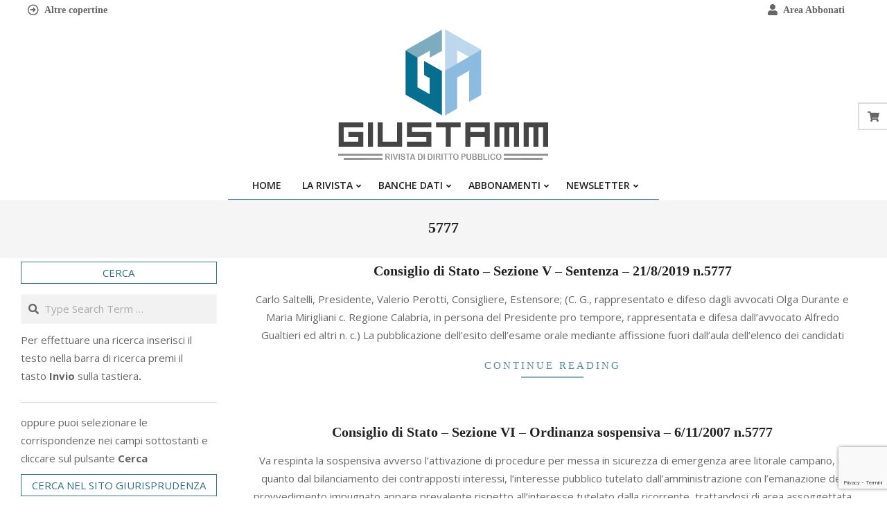

--- FILE ---
content_type: text/html; charset=UTF-8
request_url: https://www.giustamm.it/numero-provvedimento/5777/
body_size: 133612
content:
<!DOCTYPE html>
<html lang="it-IT">
<head>
<meta charset="UTF-8" />
<meta name='robots' content='index, follow, max-image-preview:large, max-snippet:-1, max-video-preview:-1' />
<meta name="viewport" content="width=device-width, initial-scale=1" />
<meta name="generator" content="Unos 2.12.0" />
<!-- This site is optimized with the Yoast SEO plugin v26.6 - https://yoast.com/wordpress/plugins/seo/ -->
<title>5777 Archivi - Giustamm</title>
<link rel="canonical" href="https://www.giustamm.it/numero-provvedimento/5777/" />
<meta property="og:locale" content="it_IT" />
<meta property="og:type" content="article" />
<meta property="og:title" content="5777 Archivi - Giustamm" />
<meta property="og:url" content="https://www.giustamm.it/numero-provvedimento/5777/" />
<meta property="og:site_name" content="Giustamm" />
<meta property="og:image" content="https://www.giustamm.it/wp-content/uploads/2021/04/giustamm.png" />
<meta property="og:image:width" content="340" />
<meta property="og:image:height" content="207" />
<meta property="og:image:type" content="image/png" />
<script type="application/ld+json" class="yoast-schema-graph">{"@context":"https://schema.org","@graph":[{"@type":"CollectionPage","@id":"https://www.giustamm.it/numero-provvedimento/5777/","url":"https://www.giustamm.it/numero-provvedimento/5777/","name":"5777 Archivi - Giustamm","isPartOf":{"@id":"https://www.giustamm.it/#website"},"breadcrumb":{"@id":"https://www.giustamm.it/numero-provvedimento/5777/#breadcrumb"},"inLanguage":"it-IT"},{"@type":"BreadcrumbList","@id":"https://www.giustamm.it/numero-provvedimento/5777/#breadcrumb","itemListElement":[{"@type":"ListItem","position":1,"name":"Home","item":"https://www.giustamm.it/"},{"@type":"ListItem","position":2,"name":"5777"}]},{"@type":"WebSite","@id":"https://www.giustamm.it/#website","url":"https://www.giustamm.it/","name":"Giustamm","description":"","publisher":{"@id":"https://www.giustamm.it/#organization"},"potentialAction":[{"@type":"SearchAction","target":{"@type":"EntryPoint","urlTemplate":"https://www.giustamm.it/?s={search_term_string}"},"query-input":{"@type":"PropertyValueSpecification","valueRequired":true,"valueName":"search_term_string"}}],"inLanguage":"it-IT"},{"@type":"Organization","@id":"https://www.giustamm.it/#organization","name":"Giustamm","url":"https://www.giustamm.it/","logo":{"@type":"ImageObject","inLanguage":"it-IT","@id":"https://www.giustamm.it/#/schema/logo/image/","url":"https://www.giustamm.it/wp-content/uploads/2021/04/giustamm.png","contentUrl":"https://www.giustamm.it/wp-content/uploads/2021/04/giustamm.png","width":340,"height":207,"caption":"Giustamm"},"image":{"@id":"https://www.giustamm.it/#/schema/logo/image/"}}]}</script>
<!-- / Yoast SEO plugin. -->
<link rel='dns-prefetch' href='//www.googletagmanager.com' />
<link rel='dns-prefetch' href='//fonts.googleapis.com' />
<link rel="alternate" type="application/rss+xml" title="Giustamm &raquo; Feed" href="https://www.giustamm.it/feed/" />
<link rel="alternate" type="application/rss+xml" title="Feed Giustamm &raquo; 5777 Numero Provvedimento" href="https://www.giustamm.it/numero-provvedimento/5777/feed/" />
<link rel="preload" href="https://www.giustamm.it/wp-content/themes/unos/library/fonticons/webfonts/fa-solid-900.woff2" as="font" crossorigin="anonymous">
<link rel="preload" href="https://www.giustamm.it/wp-content/themes/unos/library/fonticons/webfonts/fa-regular-400.woff2" as="font" crossorigin="anonymous">
<link rel="preload" href="https://www.giustamm.it/wp-content/themes/unos/library/fonticons/webfonts/fa-brands-400.woff2" as="font" crossorigin="anonymous">
<style id='wp-img-auto-sizes-contain-inline-css'>
img:is([sizes=auto i],[sizes^="auto," i]){contain-intrinsic-size:3000px 1500px}
/*# sourceURL=wp-img-auto-sizes-contain-inline-css */
</style>
<!-- <link rel='stylesheet' id='wpa-css-css' href='https://www.giustamm.it/wp-content/plugins/wp-attachments/styles/0/wpa.css?ver=6.9' media='all' /> -->
<link rel="stylesheet" type="text/css" href="//www.giustamm.it/wp-content/cache/wpfc-minified/d62in624/202wa.css" media="all"/>
<style id='wp-block-library-inline-css'>
:root{--wp-block-synced-color:#7a00df;--wp-block-synced-color--rgb:122,0,223;--wp-bound-block-color:var(--wp-block-synced-color);--wp-editor-canvas-background:#ddd;--wp-admin-theme-color:#007cba;--wp-admin-theme-color--rgb:0,124,186;--wp-admin-theme-color-darker-10:#006ba1;--wp-admin-theme-color-darker-10--rgb:0,107,160.5;--wp-admin-theme-color-darker-20:#005a87;--wp-admin-theme-color-darker-20--rgb:0,90,135;--wp-admin-border-width-focus:2px}@media (min-resolution:192dpi){:root{--wp-admin-border-width-focus:1.5px}}.wp-element-button{cursor:pointer}:root .has-very-light-gray-background-color{background-color:#eee}:root .has-very-dark-gray-background-color{background-color:#313131}:root .has-very-light-gray-color{color:#eee}:root .has-very-dark-gray-color{color:#313131}:root .has-vivid-green-cyan-to-vivid-cyan-blue-gradient-background{background:linear-gradient(135deg,#00d084,#0693e3)}:root .has-purple-crush-gradient-background{background:linear-gradient(135deg,#34e2e4,#4721fb 50%,#ab1dfe)}:root .has-hazy-dawn-gradient-background{background:linear-gradient(135deg,#faaca8,#dad0ec)}:root .has-subdued-olive-gradient-background{background:linear-gradient(135deg,#fafae1,#67a671)}:root .has-atomic-cream-gradient-background{background:linear-gradient(135deg,#fdd79a,#004a59)}:root .has-nightshade-gradient-background{background:linear-gradient(135deg,#330968,#31cdcf)}:root .has-midnight-gradient-background{background:linear-gradient(135deg,#020381,#2874fc)}:root{--wp--preset--font-size--normal:16px;--wp--preset--font-size--huge:42px}.has-regular-font-size{font-size:1em}.has-larger-font-size{font-size:2.625em}.has-normal-font-size{font-size:var(--wp--preset--font-size--normal)}.has-huge-font-size{font-size:var(--wp--preset--font-size--huge)}.has-text-align-center{text-align:center}.has-text-align-left{text-align:left}.has-text-align-right{text-align:right}.has-fit-text{white-space:nowrap!important}#end-resizable-editor-section{display:none}.aligncenter{clear:both}.items-justified-left{justify-content:flex-start}.items-justified-center{justify-content:center}.items-justified-right{justify-content:flex-end}.items-justified-space-between{justify-content:space-between}.screen-reader-text{border:0;clip-path:inset(50%);height:1px;margin:-1px;overflow:hidden;padding:0;position:absolute;width:1px;word-wrap:normal!important}.screen-reader-text:focus{background-color:#ddd;clip-path:none;color:#444;display:block;font-size:1em;height:auto;left:5px;line-height:normal;padding:15px 23px 14px;text-decoration:none;top:5px;width:auto;z-index:100000}html :where(.has-border-color){border-style:solid}html :where([style*=border-top-color]){border-top-style:solid}html :where([style*=border-right-color]){border-right-style:solid}html :where([style*=border-bottom-color]){border-bottom-style:solid}html :where([style*=border-left-color]){border-left-style:solid}html :where([style*=border-width]){border-style:solid}html :where([style*=border-top-width]){border-top-style:solid}html :where([style*=border-right-width]){border-right-style:solid}html :where([style*=border-bottom-width]){border-bottom-style:solid}html :where([style*=border-left-width]){border-left-style:solid}html :where(img[class*=wp-image-]){height:auto;max-width:100%}:where(figure){margin:0 0 1em}html :where(.is-position-sticky){--wp-admin--admin-bar--position-offset:var(--wp-admin--admin-bar--height,0px)}@media screen and (max-width:600px){html :where(.is-position-sticky){--wp-admin--admin-bar--position-offset:0px}}
/*# sourceURL=wp-block-library-inline-css */
</style><!-- <link rel='stylesheet' id='wc-blocks-style-css' href='https://www.giustamm.it/wp-content/plugins/woocommerce/assets/client/blocks/wc-blocks.css?ver=wc-10.4.3' media='all' /> -->
<link rel="stylesheet" type="text/css" href="//www.giustamm.it/wp-content/cache/wpfc-minified/9mfpku0c/202wa.css" media="all"/>
<style id='global-styles-inline-css'>
:root{--wp--preset--aspect-ratio--square: 1;--wp--preset--aspect-ratio--4-3: 4/3;--wp--preset--aspect-ratio--3-4: 3/4;--wp--preset--aspect-ratio--3-2: 3/2;--wp--preset--aspect-ratio--2-3: 2/3;--wp--preset--aspect-ratio--16-9: 16/9;--wp--preset--aspect-ratio--9-16: 9/16;--wp--preset--color--black: #000000;--wp--preset--color--cyan-bluish-gray: #abb8c3;--wp--preset--color--white: #ffffff;--wp--preset--color--pale-pink: #f78da7;--wp--preset--color--vivid-red: #cf2e2e;--wp--preset--color--luminous-vivid-orange: #ff6900;--wp--preset--color--luminous-vivid-amber: #fcb900;--wp--preset--color--light-green-cyan: #7bdcb5;--wp--preset--color--vivid-green-cyan: #00d084;--wp--preset--color--pale-cyan-blue: #8ed1fc;--wp--preset--color--vivid-cyan-blue: #0693e3;--wp--preset--color--vivid-purple: #9b51e0;--wp--preset--color--accent: #2f6e8c;--wp--preset--color--accent-font: #ffffff;--wp--preset--gradient--vivid-cyan-blue-to-vivid-purple: linear-gradient(135deg,rgb(6,147,227) 0%,rgb(155,81,224) 100%);--wp--preset--gradient--light-green-cyan-to-vivid-green-cyan: linear-gradient(135deg,rgb(122,220,180) 0%,rgb(0,208,130) 100%);--wp--preset--gradient--luminous-vivid-amber-to-luminous-vivid-orange: linear-gradient(135deg,rgb(252,185,0) 0%,rgb(255,105,0) 100%);--wp--preset--gradient--luminous-vivid-orange-to-vivid-red: linear-gradient(135deg,rgb(255,105,0) 0%,rgb(207,46,46) 100%);--wp--preset--gradient--very-light-gray-to-cyan-bluish-gray: linear-gradient(135deg,rgb(238,238,238) 0%,rgb(169,184,195) 100%);--wp--preset--gradient--cool-to-warm-spectrum: linear-gradient(135deg,rgb(74,234,220) 0%,rgb(151,120,209) 20%,rgb(207,42,186) 40%,rgb(238,44,130) 60%,rgb(251,105,98) 80%,rgb(254,248,76) 100%);--wp--preset--gradient--blush-light-purple: linear-gradient(135deg,rgb(255,206,236) 0%,rgb(152,150,240) 100%);--wp--preset--gradient--blush-bordeaux: linear-gradient(135deg,rgb(254,205,165) 0%,rgb(254,45,45) 50%,rgb(107,0,62) 100%);--wp--preset--gradient--luminous-dusk: linear-gradient(135deg,rgb(255,203,112) 0%,rgb(199,81,192) 50%,rgb(65,88,208) 100%);--wp--preset--gradient--pale-ocean: linear-gradient(135deg,rgb(255,245,203) 0%,rgb(182,227,212) 50%,rgb(51,167,181) 100%);--wp--preset--gradient--electric-grass: linear-gradient(135deg,rgb(202,248,128) 0%,rgb(113,206,126) 100%);--wp--preset--gradient--midnight: linear-gradient(135deg,rgb(2,3,129) 0%,rgb(40,116,252) 100%);--wp--preset--font-size--small: 13px;--wp--preset--font-size--medium: 20px;--wp--preset--font-size--large: 36px;--wp--preset--font-size--x-large: 42px;--wp--preset--spacing--20: 0.44rem;--wp--preset--spacing--30: 0.67rem;--wp--preset--spacing--40: 1rem;--wp--preset--spacing--50: 1.5rem;--wp--preset--spacing--60: 2.25rem;--wp--preset--spacing--70: 3.38rem;--wp--preset--spacing--80: 5.06rem;--wp--preset--shadow--natural: 6px 6px 9px rgba(0, 0, 0, 0.2);--wp--preset--shadow--deep: 12px 12px 50px rgba(0, 0, 0, 0.4);--wp--preset--shadow--sharp: 6px 6px 0px rgba(0, 0, 0, 0.2);--wp--preset--shadow--outlined: 6px 6px 0px -3px rgb(255, 255, 255), 6px 6px rgb(0, 0, 0);--wp--preset--shadow--crisp: 6px 6px 0px rgb(0, 0, 0);}:where(.is-layout-flex){gap: 0.5em;}:where(.is-layout-grid){gap: 0.5em;}body .is-layout-flex{display: flex;}.is-layout-flex{flex-wrap: wrap;align-items: center;}.is-layout-flex > :is(*, div){margin: 0;}body .is-layout-grid{display: grid;}.is-layout-grid > :is(*, div){margin: 0;}:where(.wp-block-columns.is-layout-flex){gap: 2em;}:where(.wp-block-columns.is-layout-grid){gap: 2em;}:where(.wp-block-post-template.is-layout-flex){gap: 1.25em;}:where(.wp-block-post-template.is-layout-grid){gap: 1.25em;}.has-black-color{color: var(--wp--preset--color--black) !important;}.has-cyan-bluish-gray-color{color: var(--wp--preset--color--cyan-bluish-gray) !important;}.has-white-color{color: var(--wp--preset--color--white) !important;}.has-pale-pink-color{color: var(--wp--preset--color--pale-pink) !important;}.has-vivid-red-color{color: var(--wp--preset--color--vivid-red) !important;}.has-luminous-vivid-orange-color{color: var(--wp--preset--color--luminous-vivid-orange) !important;}.has-luminous-vivid-amber-color{color: var(--wp--preset--color--luminous-vivid-amber) !important;}.has-light-green-cyan-color{color: var(--wp--preset--color--light-green-cyan) !important;}.has-vivid-green-cyan-color{color: var(--wp--preset--color--vivid-green-cyan) !important;}.has-pale-cyan-blue-color{color: var(--wp--preset--color--pale-cyan-blue) !important;}.has-vivid-cyan-blue-color{color: var(--wp--preset--color--vivid-cyan-blue) !important;}.has-vivid-purple-color{color: var(--wp--preset--color--vivid-purple) !important;}.has-black-background-color{background-color: var(--wp--preset--color--black) !important;}.has-cyan-bluish-gray-background-color{background-color: var(--wp--preset--color--cyan-bluish-gray) !important;}.has-white-background-color{background-color: var(--wp--preset--color--white) !important;}.has-pale-pink-background-color{background-color: var(--wp--preset--color--pale-pink) !important;}.has-vivid-red-background-color{background-color: var(--wp--preset--color--vivid-red) !important;}.has-luminous-vivid-orange-background-color{background-color: var(--wp--preset--color--luminous-vivid-orange) !important;}.has-luminous-vivid-amber-background-color{background-color: var(--wp--preset--color--luminous-vivid-amber) !important;}.has-light-green-cyan-background-color{background-color: var(--wp--preset--color--light-green-cyan) !important;}.has-vivid-green-cyan-background-color{background-color: var(--wp--preset--color--vivid-green-cyan) !important;}.has-pale-cyan-blue-background-color{background-color: var(--wp--preset--color--pale-cyan-blue) !important;}.has-vivid-cyan-blue-background-color{background-color: var(--wp--preset--color--vivid-cyan-blue) !important;}.has-vivid-purple-background-color{background-color: var(--wp--preset--color--vivid-purple) !important;}.has-black-border-color{border-color: var(--wp--preset--color--black) !important;}.has-cyan-bluish-gray-border-color{border-color: var(--wp--preset--color--cyan-bluish-gray) !important;}.has-white-border-color{border-color: var(--wp--preset--color--white) !important;}.has-pale-pink-border-color{border-color: var(--wp--preset--color--pale-pink) !important;}.has-vivid-red-border-color{border-color: var(--wp--preset--color--vivid-red) !important;}.has-luminous-vivid-orange-border-color{border-color: var(--wp--preset--color--luminous-vivid-orange) !important;}.has-luminous-vivid-amber-border-color{border-color: var(--wp--preset--color--luminous-vivid-amber) !important;}.has-light-green-cyan-border-color{border-color: var(--wp--preset--color--light-green-cyan) !important;}.has-vivid-green-cyan-border-color{border-color: var(--wp--preset--color--vivid-green-cyan) !important;}.has-pale-cyan-blue-border-color{border-color: var(--wp--preset--color--pale-cyan-blue) !important;}.has-vivid-cyan-blue-border-color{border-color: var(--wp--preset--color--vivid-cyan-blue) !important;}.has-vivid-purple-border-color{border-color: var(--wp--preset--color--vivid-purple) !important;}.has-vivid-cyan-blue-to-vivid-purple-gradient-background{background: var(--wp--preset--gradient--vivid-cyan-blue-to-vivid-purple) !important;}.has-light-green-cyan-to-vivid-green-cyan-gradient-background{background: var(--wp--preset--gradient--light-green-cyan-to-vivid-green-cyan) !important;}.has-luminous-vivid-amber-to-luminous-vivid-orange-gradient-background{background: var(--wp--preset--gradient--luminous-vivid-amber-to-luminous-vivid-orange) !important;}.has-luminous-vivid-orange-to-vivid-red-gradient-background{background: var(--wp--preset--gradient--luminous-vivid-orange-to-vivid-red) !important;}.has-very-light-gray-to-cyan-bluish-gray-gradient-background{background: var(--wp--preset--gradient--very-light-gray-to-cyan-bluish-gray) !important;}.has-cool-to-warm-spectrum-gradient-background{background: var(--wp--preset--gradient--cool-to-warm-spectrum) !important;}.has-blush-light-purple-gradient-background{background: var(--wp--preset--gradient--blush-light-purple) !important;}.has-blush-bordeaux-gradient-background{background: var(--wp--preset--gradient--blush-bordeaux) !important;}.has-luminous-dusk-gradient-background{background: var(--wp--preset--gradient--luminous-dusk) !important;}.has-pale-ocean-gradient-background{background: var(--wp--preset--gradient--pale-ocean) !important;}.has-electric-grass-gradient-background{background: var(--wp--preset--gradient--electric-grass) !important;}.has-midnight-gradient-background{background: var(--wp--preset--gradient--midnight) !important;}.has-small-font-size{font-size: var(--wp--preset--font-size--small) !important;}.has-medium-font-size{font-size: var(--wp--preset--font-size--medium) !important;}.has-large-font-size{font-size: var(--wp--preset--font-size--large) !important;}.has-x-large-font-size{font-size: var(--wp--preset--font-size--x-large) !important;}
/*# sourceURL=global-styles-inline-css */
</style>
<style id='classic-theme-styles-inline-css'>
/*! This file is auto-generated */
.wp-block-button__link{color:#fff;background-color:#32373c;border-radius:9999px;box-shadow:none;text-decoration:none;padding:calc(.667em + 2px) calc(1.333em + 2px);font-size:1.125em}.wp-block-file__button{background:#32373c;color:#fff;text-decoration:none}
/*# sourceURL=/wp-includes/css/classic-themes.min.css */
</style>
<!-- <link rel='stylesheet' id='wp-components-css' href='https://www.giustamm.it/wp-includes/css/dist/components/style.min.css?ver=6.9' media='all' /> -->
<!-- <link rel='stylesheet' id='wp-preferences-css' href='https://www.giustamm.it/wp-includes/css/dist/preferences/style.min.css?ver=6.9' media='all' /> -->
<!-- <link rel='stylesheet' id='wp-block-editor-css' href='https://www.giustamm.it/wp-includes/css/dist/block-editor/style.min.css?ver=6.9' media='all' /> -->
<!-- <link rel='stylesheet' id='popup-maker-block-library-style-css' href='https://www.giustamm.it/wp-content/plugins/popup-maker/dist/packages/block-library-style.css?ver=dbea705cfafe089d65f1' media='all' /> -->
<!-- <link rel='stylesheet' id='lightSlider-css' href='https://www.giustamm.it/wp-content/plugins/hootkit/assets/lightSlider.min.css?ver=1.1.2' media='' /> -->
<!-- <link rel='stylesheet' id='font-awesome-css' href='https://www.giustamm.it/wp-content/themes/unos/library/fonticons/font-awesome.css?ver=5.15.4' media='all' /> -->
<!-- <link rel='stylesheet' id='pmpro_frontend_base-css' href='https://www.giustamm.it/wp-content/plugins/paid-memberships-pro/css/frontend/base.css?ver=3.6.3' media='all' /> -->
<!-- <link rel='stylesheet' id='pmpro_frontend_variation_1-css' href='https://www.giustamm.it/wp-content/plugins/paid-memberships-pro/css/frontend/variation_1.css?ver=3.6.3' media='all' /> -->
<!-- <link rel='stylesheet' id='pdfprnt_frontend-css' href='https://www.giustamm.it/wp-content/plugins/pdf-print/css/frontend.css?ver=2.4.5' media='all' /> -->
<!-- <link rel='stylesheet' id='searchandfilter-css' href='https://www.giustamm.it/wp-content/plugins/search-filter/style.css?ver=1' media='all' /> -->
<!-- <link rel='stylesheet' id='woocommerce-layout-css' href='https://www.giustamm.it/wp-content/plugins/woocommerce/assets/css/woocommerce-layout.css?ver=10.4.3' media='all' /> -->
<link rel="stylesheet" type="text/css" href="//www.giustamm.it/wp-content/cache/wpfc-minified/lljx7s9h/202wa.css" media="all"/>
<!-- <link rel='stylesheet' id='woocommerce-smallscreen-css' href='https://www.giustamm.it/wp-content/plugins/woocommerce/assets/css/woocommerce-smallscreen.css?ver=10.4.3' media='only screen and (max-width: 768px)' /> -->
<link rel="stylesheet" type="text/css" href="//www.giustamm.it/wp-content/cache/wpfc-minified/7lix8i0t/202wa.css" media="only screen and (max-width: 768px)"/>
<!-- <link rel='stylesheet' id='woocommerce-general-css' href='https://www.giustamm.it/wp-content/plugins/woocommerce/assets/css/woocommerce.css?ver=10.4.3' media='all' /> -->
<link rel="stylesheet" type="text/css" href="//www.giustamm.it/wp-content/cache/wpfc-minified/eicgv9bc/202wa.css" media="all"/>
<style id='woocommerce-inline-inline-css'>
.woocommerce form .form-row .required { visibility: visible; }
/*# sourceURL=woocommerce-inline-inline-css */
</style>
<link rel='stylesheet' id='unos-googlefont-css' href='https://fonts.googleapis.com/css2?family=Open%20Sans:ital,wght@0,300;0,400;0,500;0,600;0,700;0,800;1,400;1,700&#038;family=Vidaloka:ital,wght@0,400;1,400&#038;display=swap' media='all' />
<!-- <link rel='stylesheet' id='newsletter-css' href='https://www.giustamm.it/wp-content/plugins/newsletter/style.css?ver=9.1.0' media='all' /> -->
<!-- <link rel='stylesheet' id='hoot-style-css' href='https://www.giustamm.it/wp-content/themes/unos/style.css?ver=2.12.0' media='all' /> -->
<!-- <link rel='stylesheet' id='unos-hootkit-css' href='https://www.giustamm.it/wp-content/themes/unos/hootkit/hootkit.css?ver=2.12.0' media='all' /> -->
<!-- <link rel='stylesheet' id='hoot-wpblocks-css' href='https://www.giustamm.it/wp-content/themes/unos/include/blocks/wpblocks.css?ver=2.12.0' media='all' /> -->
<!-- <link rel='stylesheet' id='hoot-child-style-css' href='https://www.giustamm.it/wp-content/themes/unos-publisher/style.css?ver=1.1.0' media='all' /> -->
<!-- <link rel='stylesheet' id='unos-child-hootkit-css' href='https://www.giustamm.it/wp-content/themes/unos-publisher/hootkit/hootkit.css?ver=1.1.0' media='all' /> -->
<link rel="stylesheet" type="text/css" href="//www.giustamm.it/wp-content/cache/wpfc-minified/qacc616x/202wa.css" media="all"/>
<style id='unos-child-hootkit-inline-css'>
a {  color: #2f6e8c; }  a:hover {  color: #235269; }  .accent-typo {  background: #2f6e8c;  color: #ffffff; }  .invert-accent-typo {  background: #ffffff;  color: #2f6e8c; }  .invert-typo {  color: #ffffff; }  .enforce-typo {  background: #ffffff; }  body.wordpress input[type="submit"], body.wordpress #submit, body.wordpress .button {  border-color: #2f6e8c;  background: #ffffff;  color: #2f6e8c; }  body.wordpress input[type="submit"]:hover, body.wordpress #submit:hover, body.wordpress .button:hover, body.wordpress input[type="submit"]:focus, body.wordpress #submit:focus, body.wordpress .button:focus {  color: #ffffff;  background: #2f6e8c; }  h1, h2, h3, h4, h5, h6, .title, .titlefont {  font-family: Georgia, serif;  text-transform: none; }  #main.main,.below-header {  background: #ffffff; }  #topbar {  background: none;  color: inherit; }  #topbar.js-search .searchform.expand .searchtext {  background: #ffffff; }  #topbar.js-search .searchform.expand .searchtext,#topbar .js-search-placeholder {  color: inherit; }  .header-aside-search.js-search .searchform i.fa-search {  color: #2f6e8c; }  #site-logo.logo-border {  border-color: #2f6e8c; }  #site-title {  text-transform: none;  font-family: "Vidaloka", serif; }  .site-logo-with-icon #site-title i {  font-size: 50px; }  .site-logo-mixed-image img {  max-width: 200px; }  .site-title-line em {  color: #2f6e8c; }  .site-title-line mark {  background: #2f6e8c;  color: #ffffff; }  .site-title-heading-font {  font-family: Georgia, serif; }  .entry-grid .more-link {  font-family: Georgia, serif; }  .menu-items ul {  background: #ffffff; }  .menu-tag {  border-color: #2f6e8c; }  .more-link, .more-link a {  color: #2f6e8c; }  .more-link:hover, .more-link:hover a {  color: #235269; }  #frontpage-area_b *, #frontpage-area_b .more-link, #frontpage-area_b .more-link a {  color: #ffffff; }  .sidebar .widget-title,.sub-footer .widget-title, .footer .widget-title {  background: #ffffff;  color: #2f6e8c;  border: solid 1px;  border-color: #2f6e8c; }  .sidebar .widget:hover .widget-title,.sub-footer .widget:hover .widget-title, .footer .widget:hover .widget-title {  background: #2f6e8c;  color: #ffffff; }  .main-content-grid,.widget,.frontpage-area {  margin-top: 45px; }  .widget,.frontpage-area {  margin-bottom: 45px; }  .frontpage-area.module-bg-highlight, .frontpage-area.module-bg-color, .frontpage-area.module-bg-image {  padding: 45px 0; }  .footer .widget {  margin: 30px 0; }  .js-search .searchform.expand .searchtext {  background: #ffffff; }  #infinite-handle span,.lrm-form a.button, .lrm-form button, .lrm-form button[type=submit], .lrm-form #buddypress input[type=submit], .lrm-form input[type=submit],.widget_breadcrumb_navxt .breadcrumbs > .hoot-bcn-pretext {  background: #2f6e8c;  color: #ffffff; }  .woocommerce nav.woocommerce-pagination ul li a:focus, .woocommerce nav.woocommerce-pagination ul li a:hover {  color: #235269; }  .woocommerce div.product .woocommerce-tabs ul.tabs li:hover,.woocommerce div.product .woocommerce-tabs ul.tabs li.active {  background: #2f6e8c; }  .woocommerce div.product .woocommerce-tabs ul.tabs li:hover a, .woocommerce div.product .woocommerce-tabs ul.tabs li:hover a:hover,.woocommerce div.product .woocommerce-tabs ul.tabs li.active a {  color: #ffffff; }  .wc-block-components-button, .woocommerce #respond input#submit.alt, .woocommerce a.button.alt, .woocommerce button.button.alt, .woocommerce input.button.alt {  border-color: #2f6e8c;  background: #2f6e8c;  color: #ffffff; }  .wc-block-components-button:hover, .woocommerce #respond input#submit.alt:hover, .woocommerce a.button.alt:hover, .woocommerce button.button.alt:hover, .woocommerce input.button.alt:hover {  background: #ffffff;  color: #2f6e8c; }  .widget_breadcrumb_navxt .breadcrumbs > .hoot-bcn-pretext:after {  border-left-color: #2f6e8c; }  #header,.menu-items > li.current-menu-item:not(.nohighlight):after, .menu-items > li.current-menu-ancestor:after, .menu-items > li:hover:after,.header-supplementary .menu-area-wrap,.menu-hoottag {  border-color: #2f6e8c; }  .menu-items ul li.current-menu-item:not(.nohighlight), .menu-items ul li.current-menu-ancestor, .menu-items ul li:hover {  background: #ffffff; }  .menu-items ul li.current-menu-item:not(.nohighlight) > a, .menu-items ul li.current-menu-ancestor > a, .menu-items ul li:hover > a {  color: #2f6e8c; }  #below-header + .main > .loop-meta-wrap, #below-header + .main > .entry-featured-img-headerwrap,.main > .main-content-grid:first-child,.content-frontpage > .frontpage-area-boxed:first-child {  margin-top: 25px; }  .flycart-toggle, .flycart-panel {  background: #ffffff; }  .topbanner-content mark {  color: #2f6e8c; }  .lSSlideOuter ul.lSPager.lSpg > li:hover a, .lSSlideOuter ul.lSPager.lSpg > li.active a {  background-color: #2f6e8c; }  .lSSlideOuter ul.lSPager.lSpg > li a {  border-color: #2f6e8c; }  .lightSlider .wrap-light-on-dark .hootkitslide-head, .lightSlider .wrap-dark-on-light .hootkitslide-head {  background: #2f6e8c;  color: #ffffff; }  .widget .viewall a {  background: #ffffff; }  .widget .viewall a:hover {  background: #ffffff;  color: #2f6e8c; }  .bottomborder-line:after,.bottomborder-shadow:after {  margin-top: 45px; }  .topborder-line:before,.topborder-shadow:before {  margin-bottom: 45px; }  .cta-subtitle {  color: #2f6e8c; }  .ticker-product-price .amount,.wordpress .ticker-addtocart a.button:hover,.wordpress .ticker-addtocart a.button:focus {  color: #2f6e8c; }  .social-icons-icon {  background: #ffffff;  border-color: #2f6e8c; }  #topbar .social-icons-icon, #page-wrapper .social-icons-icon {  color: #2f6e8c; }  .content-block-icon i {  color: #2f6e8c; }  .icon-style-circle,.icon-style-square {  border-color: #2f6e8c; }  .content-block-style3 .content-block-icon {  background: #ffffff; }  :root .has-accent-color,.is-style-outline>.wp-block-button__link:not(.has-text-color), .wp-block-button__link.is-style-outline:not(.has-text-color) {  color: #2f6e8c; }  :root .has-accent-background-color,.wp-block-button__link,.wp-block-button__link:hover,.wp-block-search__button,.wp-block-search__button:hover, .wp-block-file__button,.wp-block-file__button:hover {  background: #2f6e8c; }  :root .has-accent-font-color,.wp-block-button__link,.wp-block-button__link:hover,.wp-block-search__button,.wp-block-search__button:hover, .wp-block-file__button,.wp-block-file__button:hover {  color: #ffffff; }  :root .has-accent-font-background-color {  background: #ffffff; }  @media only screen and (max-width: 969px){ .mobilemenu-fixed .menu-toggle, .mobilemenu-fixed .menu-items {  background: #ffffff; }  .sidebar {  margin-top: 45px; }  .frontpage-widgetarea > div.hgrid > [class*="hgrid-span-"] {  margin-bottom: 45px; }  } @media only screen and (min-width: 970px){ .slider-style2 .lSAction > a {  border-color: #2f6e8c;  background: #2f6e8c;  color: #ffffff; }  .slider-style2 .lSAction > a:hover {  background: #ffffff;  color: #2f6e8c; }  }
/*# sourceURL=unos-child-hootkit-inline-css */
</style>
<script src='//www.giustamm.it/wp-content/cache/wpfc-minified/ftg9ju7n/202wa.js' type="text/javascript"></script>
<!-- <script src="https://www.giustamm.it/wp-includes/js/jquery/jquery.min.js?ver=3.7.1" id="jquery-core-js"></script> -->
<!-- <script src="https://www.giustamm.it/wp-includes/js/jquery/jquery-migrate.min.js?ver=3.4.1" id="jquery-migrate-js"></script> -->
<!-- <script src="https://www.giustamm.it/wp-content/plugins/woocommerce/assets/js/jquery-blockui/jquery.blockUI.min.js?ver=2.7.0-wc.10.4.3" id="wc-jquery-blockui-js" defer data-wp-strategy="defer"></script> -->
<script id="wc-add-to-cart-js-extra">
var wc_add_to_cart_params = {"ajax_url":"/wp-admin/admin-ajax.php","wc_ajax_url":"/?wc-ajax=%%endpoint%%","i18n_view_cart":"Visualizza carrello","cart_url":"https://www.giustamm.it/carrello/","is_cart":"","cart_redirect_after_add":"yes"};
//# sourceURL=wc-add-to-cart-js-extra
</script>
<script src='//www.giustamm.it/wp-content/cache/wpfc-minified/6m7tzuit/202wa.js' type="text/javascript"></script>
<!-- <script src="https://www.giustamm.it/wp-content/plugins/woocommerce/assets/js/frontend/add-to-cart.min.js?ver=10.4.3" id="wc-add-to-cart-js" defer data-wp-strategy="defer"></script> -->
<!-- <script src="https://www.giustamm.it/wp-content/plugins/woocommerce/assets/js/js-cookie/js.cookie.min.js?ver=2.1.4-wc.10.4.3" id="wc-js-cookie-js" defer data-wp-strategy="defer"></script> -->
<script id="woocommerce-js-extra">
var woocommerce_params = {"ajax_url":"/wp-admin/admin-ajax.php","wc_ajax_url":"/?wc-ajax=%%endpoint%%","i18n_password_show":"Mostra password","i18n_password_hide":"Nascondi password"};
//# sourceURL=woocommerce-js-extra
</script>
<script src='//www.giustamm.it/wp-content/cache/wpfc-minified/q8ymzf2h/202wa.js' type="text/javascript"></script>
<!-- <script src="https://www.giustamm.it/wp-content/plugins/woocommerce/assets/js/frontend/woocommerce.min.js?ver=10.4.3" id="woocommerce-js" defer data-wp-strategy="defer"></script> -->
<!-- Snippet del tag Google (gtag.js) aggiunto da Site Kit -->
<!-- Snippet Google Analytics aggiunto da Site Kit -->
<script src="https://www.googletagmanager.com/gtag/js?id=G-TMJ1GM8HY7" id="google_gtagjs-js" async></script>
<script id="google_gtagjs-js-after">
window.dataLayer = window.dataLayer || [];function gtag(){dataLayer.push(arguments);}
gtag("set","linker",{"domains":["www.giustamm.it"]});
gtag("js", new Date());
gtag("set", "developer_id.dZTNiMT", true);
gtag("config", "G-TMJ1GM8HY7");
//# sourceURL=google_gtagjs-js-after
</script>
<link rel="https://api.w.org/" href="https://www.giustamm.it/wp-json/" /><link rel="alternate" title="JSON" type="application/json" href="https://www.giustamm.it/wp-json/wp/v2/tax_402/12047" /><link rel="EditURI" type="application/rsd+xml" title="RSD" href="https://www.giustamm.it/xmlrpc.php?rsd" />
<meta name="generator" content="WordPress 6.9" />
<meta name="generator" content="WooCommerce 10.4.3" />
<meta name="generator" content="Site Kit by Google 1.168.0" /><style id="pmpro_colors">:root {
--pmpro--color--base: #ffffff;
--pmpro--color--contrast: #222222;
--pmpro--color--accent: #0c3d54;
--pmpro--color--accent--variation: hsl( 199,75%,28.5% );
--pmpro--color--border--variation: hsl( 0,0%,91% );
}</style>	<noscript><style>.woocommerce-product-gallery{ opacity: 1 !important; }</style></noscript>
<!-- Dynamic Widgets by QURL loaded - http://www.dynamic-widgets.com //-->
<link rel="icon" href="https://www.giustamm.it/wp-content/uploads/2021/04/cropped-giustamm-32x32.png" sizes="32x32" />
<link rel="icon" href="https://www.giustamm.it/wp-content/uploads/2021/04/cropped-giustamm-192x192.png" sizes="192x192" />
<link rel="apple-touch-icon" href="https://www.giustamm.it/wp-content/uploads/2021/04/cropped-giustamm-180x180.png" />
<meta name="msapplication-TileImage" content="https://www.giustamm.it/wp-content/uploads/2021/04/cropped-giustamm-270x270.png" />
<style id="wp-custom-css">
/*margine sinistro*/
.frontpage-area-stretch > .hgrid [class*="hgrid-span-"]:first-child, .frontpage-area-stretch > .hgrid [class*="hcolumn-"]:first-child {
padding-left: 10px;
}
/*banche dati*/
.frontpage-area.module-bg-highlight, .frontpage-area.module-bg-color, .frontpage-area.module-bg-image {
padding: 2px 0;
}
/*padding home*/
.widget {
margin: 5px 0;
position: relative;
}
.widget, .frontpage-area {
margin-bottom: 5px;
}
.main-content-grid, .widget, .frontpage-area {
margin-top: 5px;
}
#site-logo {
margin: 5px 0;
}
/*colore sotto titolo*/
.entry-byline {
opacity: 0.8;
filter: alpha(opacity=80);
line-height:  1.3333em;
margin-top: 5px;
color: #337ab7;
}
.hk-listunit-title {
font-size: 1.3em;
margin: 0;
}
element.style {
}
.entry-grid-content .entry-title a {
color: inherit;
}
a.button, .more-link a, .entry-byline a, .loop-nav a, #comments-template a, .widget_nav_menu a, .site-header a, .below-header a, .sidebar-primary a, .sidebar-secondary a, .sub-footer a, .footer a, .lSAction a, .pagination a, h1 a, h2 a, h3 a, h4 a, h5 a, h6 a {
text-decoration: none;
}
a {
color: #2f6e8c;
}
a, a i {
-webkit-transition: color 0.3s ease-in, background-color 0.3s linear, border-color 0.3s linear;
-moz-transition: color 0.3s ease-in, background-color 0.3s linear, border-color 0.3s linear;
-o-transition: color 0.3s ease-in, background-color 0.3s linear, border-color 0.3s linear;
transition: color 0.3s ease-in, background-color 0.3s linear, border-color 0.3s linear;
}
a {
color: #000000;
text-decoration: underline;
}
a {
background-color: transparent;
}
user agent stylesheet
a:-webkit-any-link {
color: -webkit-link;
cursor: pointer;
text-decoration: underline;
}
.archive-big .entry-grid-content .entry-title {
font-size: 1.3333333em;
}		</style>
<style type="text/css" id="c4wp-checkout-css">
.woocommerce-checkout .c4wp_captcha_field {
margin-bottom: 10px;
margin-top: 15px;
position: relative;
display: inline-block;
}
</style>
<style type="text/css" id="c4wp-v3-lp-form-css">
.login #login, .login #lostpasswordform {
min-width: 350px !important;
}
.wpforms-field-c4wp iframe {
width: 100% !important;
}
</style>
<style type="text/css" id="c4wp-v3-lp-form-css">
.login #login, .login #lostpasswordform {
min-width: 350px !important;
}
.wpforms-field-c4wp iframe {
width: 100% !important;
}
</style>
</head>
<body class="pmpro-variation_1 archive tax-tax_402 term-12047 wp-custom-logo wp-theme-unos wp-child-theme-unos-publisher unos-publisher wordpress ltr it it-it child-theme logged-out custom-background plural taxonomy taxonomy-tax_402 taxonomy-tax_402-5777 theme-unos woocommerce-no-js" dir="ltr" itemscope="itemscope" itemtype="https://schema.org/Blog">
<a href="#main" class="screen-reader-text">Skip to content</a>
<div id="topbar" class=" topbar inline-nav js-search social-icons-invert hgrid-stretch">
<div class="hgrid">
<div class="hgrid-span-12">
<div class="topbar-inner table topbar-parts">
<div id="topbar-left" class="table-cell-mid topbar-part">
<section id="hootkit-announce-3" class="widget widget_hootkit-announce">
<div class="announce-widget " >
<a href="https://www.giustamm.it/presentazione-2/altre-copertine/" class="announce-link"><span>Click Here</span></a>	<div class="announce-box table">
<div class="announce-box-icon table-cell-mid"><i class="fa-arrow-alt-circle-right far"></i></div>
<div class="announce-box-content table-cell-mid">
<h5 class="announce-headline">Altre copertine</h5>
</div>
</div>
</div></section>						</div>
<div id="topbar-right" class="table-cell-mid topbar-part">
<section id="hootkit-announce-2" class="widget widget_hootkit-announce">
<div class="announce-widget " >
<a href="https://www.giustamm.it/mio-account/edit-account/" class="announce-link"><span>Click Here</span></a>	<div class="announce-box table">
<div class="announce-box-icon table-cell-mid"><i class="fa-user fas"></i></div>
<div class="announce-box-content table-cell-mid">
<h5 class="announce-headline">Area Abbonati</h5>
</div>
</div>
</div></section><section id="login_logout-2" class="widget widget_login_logout">
<!-- Powered by Login-Logout plugin v.3.8 wordpress.org/plugins/login-logout/ -->
<ul class="wrap_login_logout">
<li class="item_login"><a href="https://www.giustamm.it/login/?redirect_to=https%3A%2F%2Fwww.giustamm.it%2F"></a></li>
</ul>
</section>						</div>
</div>
</div>
</div>
</div>
<div id="page-wrapper" class=" site-stretch page-wrapper sitewrap-narrow-left sidebarsN sidebars1 hoot-cf7-style hoot-mapp-style hoot-jetpack-style hoot-sticky-sidebar">
<header id="header" class="site-header header-layout-primary-none header-layout-secondary-bottom tablemenu" role="banner" itemscope="itemscope" itemtype="https://schema.org/WPHeader">
<div id="header-primary" class=" header-part header-primary header-primary-none">
<div class="hgrid">
<div class="table hgrid-span-12">
<div id="branding" class="site-branding branding table-cell-mid">
<div id="site-logo" class="site-logo-image">
<div id="site-logo-image" class="site-logo-image"><div id="site-title" class="site-title" itemprop="headline"><a href="https://www.giustamm.it/" class="custom-logo-link" rel="home"><img width="340" height="207" src="https://www.giustamm.it/wp-content/uploads/2021/04/giustamm.png" class="custom-logo" alt="Giustamm" /></a><div style="height: 1px;width: 1px;margin: -1px;overflow: hidden;position: absolute !important">Giustamm</div></div></div>		</div>
</div><!-- #branding -->
</div>
</div>
</div>
<div id="header-supplementary" class=" header-part header-supplementary header-supplementary-bottom header-supplementary-center header-supplementary-mobilemenu-fixed">
<div class="hgrid">
<div class="hgrid-span-12">
<div class="menu-area-wrap">
<div class="screen-reader-text">Primary Navigation Menu</div>
<nav id="menu-primary" class="menu nav-menu menu-primary mobilemenu-fixed mobilesubmenu-click" role="navigation" itemscope="itemscope" itemtype="https://schema.org/SiteNavigationElement">
<a class="menu-toggle" href="#"><span class="menu-toggle-text">Menu</span><i class="fas fa-bars"></i></a>
<ul id="menu-primary-items" class="menu-items sf-menu menu"><li id="menu-item-82468" class="menu-item menu-item-type-custom menu-item-object-custom menu-item-home menu-item-82468"><a href="https://www.giustamm.it/" data-ps2id-api="true"><span class="menu-title"><span class="menu-title-text">Home</span></span></a></li>
<li id="menu-item-82469" class="menu-item menu-item-type-custom menu-item-object-custom menu-item-has-children menu-item-82469"><a href="#" data-ps2id-api="true"><span class="menu-title"><span class="menu-title-text">La rivista</span></span></a>
<ul class="sub-menu">
<li id="menu-item-82473" class="menu-item menu-item-type-post_type menu-item-object-page menu-item-82473"><a href="https://www.giustamm.it/presentazione/" data-ps2id-api="true"><span class="menu-title"><span class="menu-title-text">Presentazione</span></span></a></li>
<li id="menu-item-82474" class="menu-item menu-item-type-post_type menu-item-object-page menu-item-82474"><a href="https://www.giustamm.it/presentazione/direzione/" data-ps2id-api="true"><span class="menu-title"><span class="menu-title-text">Direzione</span></span></a></li>
<li id="menu-item-82472" class="menu-item menu-item-type-post_type menu-item-object-page menu-item-82472"><a href="https://www.giustamm.it/presentazione/comitato-scientifico/" data-ps2id-api="true"><span class="menu-title"><span class="menu-title-text">Comitato scientifico</span></span></a></li>
<li id="menu-item-82471" class="menu-item menu-item-type-post_type menu-item-object-page menu-item-82471"><a href="https://www.giustamm.it/presentazione/comitato-direttivo/" data-ps2id-api="true"><span class="menu-title"><span class="menu-title-text">Comitato direttivo</span></span></a></li>
<li id="menu-item-82470" class="menu-item menu-item-type-post_type menu-item-object-page menu-item-82470"><a href="https://www.giustamm.it/presentazione/comitato-di-redazione/" data-ps2id-api="true"><span class="menu-title"><span class="menu-title-text">Comitato di redazione</span></span></a></li>
<li id="menu-item-82475" class="menu-item menu-item-type-post_type menu-item-object-page menu-item-82475"><a href="https://www.giustamm.it/codice-etico/" data-ps2id-api="true"><span class="menu-title"><span class="menu-title-text">Codice Etico</span></span></a></li>
<li id="menu-item-82476" class="menu-item menu-item-type-post_type menu-item-object-page menu-item-82476"><a href="https://www.giustamm.it/presentazione/contatti/" data-ps2id-api="true"><span class="menu-title"><span class="menu-title-text">Contatti</span></span></a></li>
<li id="menu-item-82477" class="menu-item menu-item-type-post_type menu-item-object-page menu-item-82477"><a href="https://www.giustamm.it/presentazione/mappa-del-sito/" data-ps2id-api="true"><span class="menu-title"><span class="menu-title-text">Mappa del sito</span></span></a></li>
</ul>
</li>
<li id="menu-item-82478" class="menu-item menu-item-type-custom menu-item-object-custom menu-item-has-children menu-item-82478"><a href="#" data-ps2id-api="true"><span class="menu-title"><span class="menu-title-text">Banche dati</span></span></a>
<ul class="sub-menu">
<li id="menu-item-82479" class="menu-item menu-item-type-post_type menu-item-object-page menu-item-has-children menu-item-82479"><a href="https://www.giustamm.it/guida-alluso/" data-ps2id-api="true"><span class="menu-title"><span class="menu-title-text">Guida all’uso</span></span></a>
<ul class="sub-menu">
<li id="menu-item-82505" class="menu-item menu-item-type-custom menu-item-object-custom menu-item-82505"><a href="https://www.giustamm.it/wp-content/uploads/2021/10/guida_uso-1.pdf" data-ps2id-api="true"><span class="menu-title"><span class="menu-title-text">Guida all&#8217;uso</span></span></a></li>
</ul>
</li>
<li id="menu-item-82480" class="menu-item menu-item-type-custom menu-item-object-custom menu-item-82480"><a href="https://www.giustamm.it/dottrinan" data-ps2id-api="true"><span class="menu-title"><span class="menu-title-text">Dottrina</span></span></a></li>
<li id="menu-item-82481" class="menu-item menu-item-type-custom menu-item-object-custom menu-item-82481"><a href="https://www.giustamm.it/giurisprudenza" data-ps2id-api="true"><span class="menu-title"><span class="menu-title-text">Giurisprudenza</span></span></a></li>
<li id="menu-item-82482" class="menu-item menu-item-type-custom menu-item-object-custom menu-item-82482"><a href="https://www.giustamm.it/legislazione/" data-ps2id-api="true"><span class="menu-title"><span class="menu-title-text">Legislazione</span></span></a></li>
<li id="menu-item-82484" class="menu-item menu-item-type-custom menu-item-object-custom menu-item-82484"><a href="https://www.giustamm.it/documento/" data-ps2id-api="true"><span class="menu-title"><span class="menu-title-text">Documento</span></span></a></li>
<li id="menu-item-82888" class="menu-item menu-item-type-custom menu-item-object-custom menu-item-82888"><a href="https://www.giustamm.it/aree-tematiche/" data-ps2id-api="true"><span class="menu-title"><span class="menu-title-text">Aree tematiche</span></span></a></li>
<li id="menu-item-82485" class="menu-item menu-item-type-post_type menu-item-object-page menu-item-82485"><a href="https://www.giustamm.it/altre-copertine/" data-ps2id-api="true"><span class="menu-title"><span class="menu-title-text">Altre copertine</span></span></a></li>
</ul>
</li>
<li id="menu-item-82486" class="menu-item menu-item-type-custom menu-item-object-custom menu-item-has-children menu-item-82486"><a href="#" data-ps2id-api="true"><span class="menu-title"><span class="menu-title-text">Abbonamenti</span></span></a>
<ul class="sub-menu">
<li id="menu-item-82487" class="menu-item menu-item-type-post_type menu-item-object-page menu-item-has-children menu-item-82487"><a href="https://www.giustamm.it/come-abbonarsi/" data-ps2id-api="true"><span class="menu-title"><span class="menu-title-text">Come abbonarsi</span></span></a>
<ul class="sub-menu">
<li id="menu-item-82489" class="menu-item menu-item-type-custom menu-item-object-custom menu-item-82489"><a href="https://www.giustamm.it/prodotto/abbonamento-annuale-giustamm/" data-ps2id-api="true"><span class="menu-title"><span class="menu-title-text">Abbonamento annuale</span></span></a></li>
</ul>
</li>
<li id="menu-item-83559" class="menu-item menu-item-type-post_type menu-item-object-page menu-item-privacy-policy menu-item-83559"><a rel="privacy-policy" href="https://www.giustamm.it/privacy-policy/" data-ps2id-api="true"><span class="menu-title"><span class="menu-title-text">Privacy policy</span></span></a></li>
<li id="menu-item-83558" class="menu-item menu-item-type-post_type menu-item-object-page menu-item-83558"><a href="https://www.giustamm.it/cookies-policy/" data-ps2id-api="true"><span class="menu-title"><span class="menu-title-text">Cookies policy</span></span></a></li>
</ul>
</li>
<li id="menu-item-82491" class="menu-item menu-item-type-custom menu-item-object-custom menu-item-has-children menu-item-82491"><a href="#" data-ps2id-api="true"><span class="menu-title"><span class="menu-title-text">Newsletter</span></span></a>
<ul class="sub-menu">
<li id="menu-item-82492" class="menu-item menu-item-type-post_type menu-item-object-page menu-item-82492"><a href="https://www.giustamm.it/adesione-al-servizio/" data-ps2id-api="true"><span class="menu-title"><span class="menu-title-text">Adesione al servizio</span></span></a></li>
</ul>
</li>
</ul>
</nav><!-- #menu-primary -->
</div>
</div>
</div>
</div>
</header><!-- #header -->
<div id="main" class=" main">
<div id="loop-meta" class="  loop-meta-wrap pageheader-bg-both   loop-meta-withtext">
<div class="hgrid">
<div class=" loop-meta archive-header hgrid-span-12" itemscope="itemscope" itemtype="https://schema.org/WebPageElement">
<h1 class=" loop-title entry-title archive-title" itemprop="headline">5777</h1>
</div><!-- .loop-meta -->
</div>
</div>
<div class="hgrid main-content-grid">
<main id="content" class="content  hgrid-span-9 has-sidebar layout-narrow-left " role="main">
<div id="content-wrap" class=" content-wrap theiaStickySidebar">
<div id="archive-wrap" class="archive-wrap">
<article id="post-80840" class="entry author-admingiustamm-eu post-80840 cpt_71804 type-cpt_71804 status-publish format-standard tax_390-consiglio-di-stato-sezione-v tax_403-sentenza tax_402-12047 tax_401-21-8-2019 tax_394-n-8-2019 tax_393-concorsi-pubblici-disciplina-normativa pmpro-has-access archive-big" itemscope="itemscope" itemtype="https://schema.org/CreativeWork">
<div class="entry-grid hgrid">
<div class="entry-grid-content hgrid-span-12">
<header class="entry-header">
<h2 class="entry-title" itemprop="headline"><a href="https://www.giustamm.it/giurisprudenzaquattro/consiglio-di-stato-sezione-v-sentenza-21-8-2019-n-5777/" rel="bookmark" itemprop="url">Consiglio di Stato &#8211; Sezione V &#8211; Sentenza &#8211; 21/8/2019 n.5777</a></h2>			</header><!-- .entry-header -->
<div class="screen-reader-text" itemprop="datePublished" itemtype="https://schema.org/Date">2019-08-21</div>
<span class="entry-publisher" itemprop="publisher" itemscope="itemscope" itemtype="https://schema.org/Organization"><meta itemprop="name" content="Giustamm"><span itemprop="logo" itemscope itemtype="https://schema.org/ImageObject"><meta itemprop="url" content="https://www.giustamm.it/wp-content/uploads/2021/04/giustamm.png"><meta itemprop="width" content="340"><meta itemprop="height" content="207"></span></span>
<div class="entry-summary" itemprop="description"><p>Carlo Saltelli, Presidente, Valerio Perotti, Consigliere, Estensore; (C. G., rappresentato e difeso dagli avvocati Olga Durante e Maria Mirigliani c. Regione Calabria, in persona del Presidente pro tempore, rappresentata e difesa dall&#8217;avvocato Alfredo Gualtieri ed altri n. c.) La pubblicazione dell&#8217;esito dell&#8217;esame orale mediante affissione fuori dall&#8217;aula dell&#8217;elenco dei candidati<span class="more-link"><a href="https://www.giustamm.it/giurisprudenzaquattro/consiglio-di-stato-sezione-v-sentenza-21-8-2019-n-5777/">Continue Reading</a></span></p>
</div>
</div><!-- .entry-grid-content -->
</div><!-- .entry-grid -->
</article><!-- .entry -->
<article id="post-61813" class="entry author-admingiustamm-eu post-61813 cpt_46430 type-cpt_46430 status-publish tax_390-consiglio-di-stato-sezione-vi tax_403-ordinanza-sospensiva tax_402-12047 tax_401-6-11-2007 tax_395-ambiente tax_394-n-11-2007 tax_393-ambiente-e-territorio-inquinamento-del-territorio pmpro-has-access archive-big" itemscope="itemscope" itemtype="https://schema.org/CreativeWork">
<div class="entry-grid hgrid">
<div class="entry-grid-content hgrid-span-12">
<header class="entry-header">
<h2 class="entry-title" itemprop="headline"><a href="https://www.giustamm.it/giurisprudenzadue/consiglio-di-stato-sezione-vi-ordinanza-sospensiva-6-11-2007-n-5777/" rel="bookmark" itemprop="url">Consiglio di Stato &#8211; Sezione VI &#8211; Ordinanza sospensiva &#8211; 6/11/2007 n.5777</a></h2>			</header><!-- .entry-header -->
<div class="screen-reader-text" itemprop="datePublished" itemtype="https://schema.org/Date">2007-11-06</div>
<span class="entry-publisher" itemprop="publisher" itemscope="itemscope" itemtype="https://schema.org/Organization"><meta itemprop="name" content="Giustamm"><span itemprop="logo" itemscope itemtype="https://schema.org/ImageObject"><meta itemprop="url" content="https://www.giustamm.it/wp-content/uploads/2021/04/giustamm.png"><meta itemprop="width" content="340"><meta itemprop="height" content="207"></span></span>
<div class="entry-summary" itemprop="description"><p>Va respinta la sospensiva avverso l’attivazione di procedure per messa in sicurezza di emergenza aree litorale campano, in quanto dal bilanciamento dei contrapposti interessi, l’interesse pubblico tutelato dall’amministrazione con l’emanazione del provvedimento impugnato appare prevalente rispetto all’interesse tutelato dalla ricorrente, trattandosi di area assoggettata con decreto ministeriale ad intervento di<span class="more-link"><a href="https://www.giustamm.it/giurisprudenzadue/consiglio-di-stato-sezione-vi-ordinanza-sospensiva-6-11-2007-n-5777/">Continue Reading</a></span></p>
</div>
</div><!-- .entry-grid-content -->
</div><!-- .entry-grid -->
</article><!-- .entry --></div><div class="clearfix"></div>
</div><!-- #content-wrap -->
</main><!-- #content -->
<aside id="sidebar-primary" class="sidebar sidebar-primary hgrid-span-3 layout-narrow-left " role="complementary" itemscope="itemscope" itemtype="https://schema.org/WPSideBar">
<div class=" sidebar-wrap theiaStickySidebar">
<section id="search-2" class="widget widget_search"><h3 class="widget-title"><span>Cerca</span></h3><div class="searchbody"><form method="get" class="searchform" action="https://www.giustamm.it/" ><label class="screen-reader-text">Search</label><i class="fas fa-search"></i><input type="text" class="searchtext" name="s" placeholder="Type Search Term &hellip;" value="" /><input type="submit" class="submit" name="submit" value="Search" /><span class="js-search-placeholder"></span></form></div><!-- /searchbody --></section><section id="text-16" class="widget widget_text">			<div class="textwidget"><p>Per effettuare una ricerca inserisci il testo nella barra di ricerca premi il tasto<strong> Invio</strong> sulla tastiera<strong>.</strong></p>
<hr />
<p>oppure puoi selezionare le corrispondenze nei campi sottostanti e cliccare sul pulsante <strong>Cerca</strong></p>
</div>
</section><section id="text-7" class="widget widget_text"><h3 class="widget-title"><span>Cerca nel sito Giurisprudenza</span></h3>			<div class="textwidget">
<form action="" method="post" class="searchandfilter">
<div><ul><li><h4>Provvedimento</h4><select  name='oftax_403' id='oftax_403' class='postform'>
<option value='0' selected='selected'>Tutti G-Provvedimenti</option>
<option class="level-0" value="12270">Adunanza</option>
<option class="level-0" value="13118">Approfondimento tematico</option>
<option class="level-0" value="17738">Audizione</option>
<option class="level-0" value="13626">Comunicato Ufficiale</option>
<option class="level-0" value="13868">Comunicazione</option>
<option class="level-0" value="9560">Conclusioni dell&#8217;Avv. Generale</option>
<option class="level-0" value="5848">Decisione</option>
<option class="level-0" value="5056">Decreto</option>
<option class="level-0" value="19014">Decreto collegiale</option>
<option class="level-0" value="4598">Decreto Presidenziale</option>
<option class="level-0" value="18161">Delibera</option>
<option class="level-0" value="5857">Deliberazione</option>
<option class="level-0" value="7798">Determinazione</option>
<option class="level-0" value="15506">Dispositivo</option>
<option class="level-0" value="5672">Lodo</option>
<option class="level-0" value="15232">Lodo arbitrale</option>
<option class="level-0" value="4371">Ordinanza</option>
<option class="level-0" value="18746">Ordinanza collegiale</option>
<option class="level-0" value="18747">Ordinanza collegiale</option>
<option class="level-0" value="7723">Ordinanza sospensiva</option>
<option class="level-0" value="17735">Osservatorio</option>
<option class="level-0" value="4731">Parere</option>
<option class="level-0" value="13872">Protocollo d&#8217;intesa</option>
<option class="level-0" value="7494">Ricorso</option>
<option class="level-0" value="4363">Sentenza</option>
<option class="level-0" value="18654">Sentenza non definitiva</option>
<option class="level-0" value="18073">Sentenza ordinanza</option>
<option class="level-0" value="18245">Studio</option>
<option class="level-0" value="5984">Verbale</option>
</select>
<input type="hidden" name="oftax_403_operator" value="and" /></li><li><h4>Numero Prov</h4><select  name='oftax_402' id='oftax_402' class='postform'>
<option value='0'>Tutti Numero Provvedimento</option>
<option class="level-0" value="18538">0</option>
<option class="level-0" value="18481">07392</option>
<option class="level-0" value="4423">1</option>
<option class="level-0" value="4744">10</option>
<option class="level-0" value="5021">100</option>
<option class="level-0" value="9561">1000</option>
<option class="level-0" value="8594">10002</option>
<option class="level-0" value="8592">10005</option>
<option class="level-0" value="8596">10007</option>
<option class="level-0" value="16806">10008</option>
<option class="level-0" value="12925">10009</option>
<option class="level-0" value="9470">1001</option>
<option class="level-0" value="17978">10012</option>
<option class="level-0" value="12963">10015</option>
<option class="level-0" value="8577">10017</option>
<option class="level-0" value="13548">10018</option>
<option class="level-0" value="7374">1002</option>
<option class="level-0" value="13549">10020</option>
<option class="level-0" value="19514">10029</option>
<option class="level-0" value="10538">1003</option>
<option class="level-0" value="11947">10033</option>
<option class="level-0" value="12927">10036</option>
<option class="level-0" value="9472">1004</option>
<option class="level-0" value="18975">10045</option>
<option class="level-0" value="11706">1005</option>
<option class="level-0" value="12929">10052</option>
<option class="level-0" value="12995">10054</option>
<option class="level-0" value="12742">10056</option>
<option class="level-0" value="12752">10059</option>
<option class="level-0" value="8108">1006</option>
<option class="level-0" value="12773">10060</option>
<option class="level-0" value="12441">10069</option>
<option class="level-0" value="8045">1007</option>
<option class="level-0" value="13420">10074</option>
<option class="level-0" value="8688">10077</option>
<option class="level-0" value="5648">1008</option>
<option class="level-0" value="8689">10085</option>
<option class="level-0" value="13963">10089</option>
<option class="level-0" value="11968">10095</option>
<option class="level-0" value="19516">10096</option>
<option class="level-0" value="4906">101</option>
<option class="level-0" value="5487">1010</option>
<option class="level-0" value="12477">10100</option>
<option class="level-0" value="12478">10102</option>
<option class="level-0" value="5022">10107</option>
<option class="level-0" value="5678">1011</option>
<option class="level-0" value="18968">10111</option>
<option class="level-0" value="8922">10117</option>
<option class="level-0" value="4715">1012</option>
<option class="level-0" value="7848">1013</option>
<option class="level-0" value="10696">10131</option>
<option class="level-0" value="11465">10132</option>
<option class="level-0" value="14260">10134</option>
<option class="level-0" value="12811">10139</option>
<option class="level-0" value="15920">1014</option>
<option class="level-0" value="12935">10141</option>
<option class="level-0" value="12949">10142</option>
<option class="level-0" value="4950">1015</option>
<option class="level-0" value="7095">1016</option>
<option class="level-0" value="18859">10163</option>
<option class="level-0" value="13476">10165</option>
<option class="level-0" value="7386">10167</option>
<option class="level-0" value="8525">1017</option>
<option class="level-0" value="8690">10176</option>
<option class="level-0" value="8924">10177</option>
<option class="level-0" value="17151">10178</option>
<option class="level-0" value="8697">1018</option>
<option class="level-0" value="8479">10180</option>
<option class="level-0" value="8691">10181</option>
<option class="level-0" value="13425">10184</option>
<option class="level-0" value="12341">1019</option>
<option class="level-0" value="13430">10195</option>
<option class="level-0" value="12479">10196</option>
<option class="level-0" value="18985">10197</option>
<option class="level-0" value="12480">10198</option>
<option class="level-0" value="10271">10199</option>
<option class="level-0" value="4908">102</option>
<option class="level-0" value="17375">1020</option>
<option class="level-0" value="8619">10200</option>
<option class="level-0" value="12774">10202</option>
<option class="level-0" value="19519">10203</option>
<option class="level-0" value="11980">10204</option>
<option class="level-0" value="8621">10205</option>
<option class="level-0" value="6571">1021</option>
<option class="level-0" value="17347">10211</option>
<option class="level-0" value="10739">10218</option>
<option class="level-0" value="12775">10219</option>
<option class="level-0" value="8588">1022</option>
<option class="level-0" value="11961">10227</option>
<option class="level-0" value="7076">1023</option>
<option class="level-0" value="18111">10231</option>
<option class="level-0" value="10995">10234</option>
<option class="level-0" value="11960">10236</option>
<option class="level-0" value="12950">10237</option>
<option class="level-0" value="6329">10239</option>
<option class="level-0" value="6280">1024</option>
<option class="level-0" value="5150">10240</option>
<option class="level-0" value="11006">10242</option>
<option class="level-0" value="8644">10244</option>
<option class="level-0" value="8647">10245</option>
<option class="level-0" value="11306">1025</option>
<option class="level-0" value="8645">10250</option>
<option class="level-0" value="12948">10251</option>
<option class="level-0" value="11982">10253</option>
<option class="level-0" value="11007">10258</option>
<option class="level-0" value="9039">1026</option>
<option class="level-0" value="16807">10263</option>
<option class="level-0" value="17913">10264</option>
<option class="level-0" value="16809">10265</option>
<option class="level-0" value="9814">10269</option>
<option class="level-0" value="14754">1027</option>
<option class="level-0" value="18970">10275</option>
<option class="level-0" value="4854">1028</option>
<option class="level-0" value="13785">1029</option>
<option class="level-0" value="18973">10292</option>
<option class="level-0" value="16613">10294</option>
<option class="level-0" value="10270">10296</option>
<option class="level-0" value="16938">10299</option>
<option class="level-0" value="4909">103</option>
<option class="level-0" value="10640">1030</option>
<option class="level-0" value="18003">10309</option>
<option class="level-0" value="6413">1031</option>
<option class="level-0" value="10693">10314</option>
<option class="level-0" value="16443">1032</option>
<option class="level-0" value="13436">10323</option>
<option class="level-0" value="17867">10324</option>
<option class="level-0" value="18967">10325</option>
<option class="level-0" value="12062">10326</option>
<option class="level-0" value="12043">10329</option>
<option class="level-0" value="4941">1033</option>
<option class="level-0" value="13106">10330</option>
<option class="level-0" value="16815">10336</option>
<option class="level-0" value="16097">1034</option>
<option class="level-0" value="18976">10342</option>
<option class="level-0" value="9036">1035</option>
<option class="level-0" value="12804">10354</option>
<option class="level-0" value="8885">1036</option>
<option class="level-0" value="18972">10365</option>
<option class="level-0" value="11461">10367</option>
<option class="level-0" value="15496">1037</option>
<option class="level-0" value="19115">10371</option>
<option class="level-0" value="10559">1038</option>
<option class="level-0" value="5026">1039</option>
<option class="level-0" value="10230">10391</option>
<option class="level-0" value="18014">10397</option>
<option class="level-0" value="19835">10398</option>
<option class="level-0" value="4910">104</option>
<option class="level-0" value="7276">1040</option>
<option class="level-0" value="17044">10400</option>
<option class="level-0" value="17668">10402</option>
<option class="level-0" value="18009">10404</option>
<option class="level-0" value="10240">10409</option>
<option class="level-0" value="4960">1041</option>
<option class="level-0" value="10228">10412</option>
<option class="level-0" value="14271">10413</option>
<option class="level-0" value="4962">1042</option>
<option class="level-0" value="12978">10423</option>
<option class="level-0" value="13086">10428</option>
<option class="level-0" value="5546">1043</option>
<option class="level-0" value="17560">10430</option>
<option class="level-0" value="11019">10435</option>
<option class="level-0" value="11258">1044</option>
<option class="level-0" value="12589">10443</option>
<option class="level-0" value="12965">10444</option>
<option class="level-0" value="18004">10445</option>
<option class="level-0" value="12982">10446</option>
<option class="level-0" value="12967">10448</option>
<option class="level-0" value="13259">1045</option>
<option class="level-0" value="14293">10450</option>
<option class="level-0" value="18587">10452</option>
<option class="level-0" value="19122">10459</option>
<option class="level-0" value="12979">10460</option>
<option class="level-0" value="8982">10462</option>
<option class="level-0" value="13088">10464</option>
<option class="level-0" value="13112">10465</option>
<option class="level-0" value="14279">10468</option>
<option class="level-0" value="13113">10469</option>
<option class="level-0" value="7215">1047</option>
<option class="level-0" value="13087">10471</option>
<option class="level-0" value="17821">10478</option>
<option class="level-0" value="4943">1048</option>
<option class="level-0" value="11016">10485</option>
<option class="level-0" value="6328">1049</option>
<option class="level-0" value="9021">10491</option>
<option class="level-0" value="13447">10493</option>
<option class="level-0" value="12027">10498</option>
<option class="level-0" value="14280">10499</option>
<option class="level-0" value="4911">105</option>
<option class="level-0" value="6309">1050</option>
<option class="level-0" value="14281">10504</option>
<option class="level-0" value="15450">10505</option>
<option class="level-0" value="15452">10506</option>
<option class="level-0" value="15453">10507</option>
<option class="level-0" value="13978">10509</option>
<option class="level-0" value="7145">1051</option>
<option class="level-0" value="11197">10511</option>
<option class="level-0" value="17124">10512</option>
<option class="level-0" value="11199">10517</option>
<option class="level-0" value="11198">10518</option>
<option class="level-0" value="10498">1052</option>
<option class="level-0" value="9905">10522</option>
<option class="level-0" value="9906">10523</option>
<option class="level-0" value="9769">1053</option>
<option class="level-0" value="19233">10530</option>
<option class="level-0" value="9907">10534</option>
<option class="level-0" value="10026">1054</option>
<option class="level-0" value="9908">10542</option>
<option class="level-0" value="9909">10543</option>
<option class="level-0" value="6791">1055</option>
<option class="level-0" value="14284">10550</option>
<option class="level-0" value="17416">10559</option>
<option class="level-0" value="4897">1056</option>
<option class="level-0" value="11195">10563</option>
<option class="level-0" value="11193">10566</option>
<option class="level-0" value="13399">1057</option>
<option class="level-0" value="18591">10570</option>
<option class="level-0" value="15427">10571</option>
<option class="level-0" value="10809">10575</option>
<option class="level-0" value="13973">10579</option>
<option class="level-0" value="4963">1058</option>
<option class="level-0" value="11196">10587</option>
<option class="level-0" value="4964">1059</option>
<option class="level-0" value="10694">10591</option>
<option class="level-0" value="8426">10599</option>
<option class="level-0" value="4912">106</option>
<option class="level-0" value="12310">1060</option>
<option class="level-0" value="11056">10601</option>
<option class="level-0" value="12983">10604</option>
<option class="level-0" value="15123">10606</option>
<option class="level-0" value="9477">1061</option>
<option class="level-0" value="12814">10613</option>
<option class="level-0" value="13459">10617</option>
<option class="level-0" value="15459">10619</option>
<option class="level-0" value="14798">1062</option>
<option class="level-0" value="12980">10624</option>
<option class="level-0" value="13977">10626</option>
<option class="level-0" value="19244">10627</option>
<option class="level-0" value="15947">1063</option>
<option class="level-0" value="12813">10633</option>
<option class="level-0" value="12812">10636</option>
<option class="level-0" value="10469">1064</option>
<option class="level-0" value="17356">10640</option>
<option class="level-0" value="13457">10643</option>
<option class="level-0" value="18869">10644</option>
<option class="level-0" value="11078">10647</option>
<option class="level-0" value="14994">1065</option>
<option class="level-0" value="9065">10657</option>
<option class="level-0" value="10473">1066</option>
<option class="level-0" value="9057">10661</option>
<option class="level-0" value="9056">10667</option>
<option class="level-0" value="6453">1067</option>
<option class="level-0" value="15157">10673</option>
<option class="level-0" value="9069">10675</option>
<option class="level-0" value="11065">10678</option>
<option class="level-0" value="10539">1068</option>
<option class="level-0" value="9968">10685</option>
<option class="level-0" value="10484">1069</option>
<option class="level-0" value="12988">10690</option>
<option class="level-0" value="9022">10692</option>
<option class="level-0" value="12042">10693</option>
<option class="level-0" value="9955">10695</option>
<option class="level-0" value="5370">10696</option>
<option class="level-0" value="12986">10697</option>
<option class="level-0" value="4535">107</option>
<option class="level-0" value="6269">1070</option>
<option class="level-0" value="9096">10700</option>
<option class="level-0" value="9956">10701</option>
<option class="level-0" value="9966">10702</option>
<option class="level-0" value="9958">10703</option>
<option class="level-0" value="9959">10704</option>
<option class="level-0" value="14826">10709</option>
<option class="level-0" value="4608">1071</option>
<option class="level-0" value="18891">10711</option>
<option class="level-0" value="9967">10716</option>
<option class="level-0" value="8153">1072</option>
<option class="level-0" value="15140">10720</option>
<option class="level-0" value="5575">1073</option>
<option class="level-0" value="12805">10735</option>
<option class="level-0" value="9510">1074</option>
<option class="level-0" value="11830">10741</option>
<option class="level-0" value="15126">10742</option>
<option class="level-0" value="15399">10746</option>
<option class="level-0" value="14006">10747</option>
<option class="level-0" value="7507">1075</option>
<option class="level-0" value="15119">10759</option>
<option class="level-0" value="7324">1076</option>
<option class="level-0" value="19237">10761</option>
<option class="level-0" value="15118">10765</option>
<option class="level-0" value="7086">1077</option>
<option class="level-0" value="7741">1078</option>
<option class="level-0" value="6409">1079</option>
<option class="level-0" value="13578">10791</option>
<option class="level-0" value="4913">108</option>
<option class="level-0" value="8895">1080</option>
<option class="level-0" value="11235">10801</option>
<option class="level-0" value="11285">1081</option>
<option class="level-0" value="15940">1082</option>
<option class="level-0" value="7163">10823</option>
<option class="level-0" value="7137">10824</option>
<option class="level-0" value="12540">10827</option>
<option class="level-0" value="12541">10828</option>
<option class="level-0" value="15125">10829</option>
<option class="level-0" value="14995">1083</option>
<option class="level-0" value="13984">10832</option>
<option class="level-0" value="15112">10833</option>
<option class="level-0" value="18875">10834</option>
<option class="level-0" value="13553">10837</option>
<option class="level-0" value="14067">1084</option>
<option class="level-0" value="15158">10846</option>
<option class="level-0" value="15152">10847</option>
<option class="level-0" value="15153">10848</option>
<option class="level-0" value="13160">1085</option>
<option class="level-0" value="15154">10850</option>
<option class="level-0" value="12025">10852</option>
<option class="level-0" value="12059">10853</option>
<option class="level-0" value="15155">10854</option>
<option class="level-0" value="18312">10855</option>
<option class="level-0" value="15156">10856</option>
<option class="level-0" value="5926">1086</option>
<option class="level-0" value="17365">10865</option>
<option class="level-0" value="12542">10867</option>
<option class="level-0" value="15116">10868</option>
<option class="level-0" value="9478">1087</option>
<option class="level-0" value="12060">10870</option>
<option class="level-0" value="12543">10872</option>
<option class="level-0" value="12544">10873</option>
<option class="level-0" value="12537">10874</option>
<option class="level-0" value="12538">10875</option>
<option class="level-0" value="15114">10877</option>
<option class="level-0" value="15113">10878</option>
<option class="level-0" value="15120">10879</option>
<option class="level-0" value="9479">1088</option>
<option class="level-0" value="9658">1089</option>
<option class="level-0" value="7153">10892</option>
<option class="level-0" value="12054">10893</option>
<option class="level-0" value="4914">109</option>
<option class="level-0" value="4649">1090</option>
<option class="level-0" value="11057">10900</option>
<option class="level-0" value="6469">1091</option>
<option class="level-0" value="12030">10911</option>
<option class="level-0" value="12561">10912</option>
<option class="level-0" value="12560">10913</option>
<option class="level-0" value="6908">1092</option>
<option class="level-0" value="12559">10922</option>
<option class="level-0" value="12057">10923</option>
<option class="level-0" value="12532">10927</option>
<option class="level-0" value="12533">10929</option>
<option class="level-0" value="7697">1093</option>
<option class="level-0" value="12534">10931</option>
<option class="level-0" value="12546">10934</option>
<option class="level-0" value="5153">1094</option>
<option class="level-0" value="12056">10942</option>
<option class="level-0" value="13010">10946</option>
<option class="level-0" value="13014">10948</option>
<option class="level-0" value="7897">1095</option>
<option class="level-0" value="12058">10950</option>
<option class="level-0" value="12061">10958</option>
<option class="level-0" value="7895">1096</option>
<option class="level-0" value="12547">10966</option>
<option class="level-0" value="4632">1097</option>
<option class="level-0" value="12548">10971</option>
<option class="level-0" value="19245">10974</option>
<option class="level-0" value="13007">10976</option>
<option class="level-0" value="8574">10978</option>
<option class="level-0" value="8575">10979</option>
<option class="level-0" value="7148">1098</option>
<option class="level-0" value="8573">10980</option>
<option class="level-0" value="6486">1099</option>
<option class="level-0" value="10810">10992</option>
<option class="level-0" value="18613">10995</option>
<option class="level-0" value="10811">10998</option>
<option class="level-0" value="4435">11</option>
<option class="level-0" value="4699">110</option>
<option class="level-0" value="5835">1100</option>
<option class="level-0" value="9097">11000</option>
<option class="level-0" value="13031">11006</option>
<option class="level-0" value="10556">1101</option>
<option class="level-0" value="9098">11010</option>
<option class="level-0" value="11063">11011</option>
<option class="level-0" value="16981">11013</option>
<option class="level-0" value="8516">11019</option>
<option class="level-0" value="9528">1102</option>
<option class="level-0" value="13551">11022</option>
<option class="level-0" value="18901">11023</option>
<option class="level-0" value="12432">1103</option>
<option class="level-0" value="12549">11031</option>
<option class="level-0" value="16293">1104</option>
<option class="level-0" value="6895">1105</option>
<option class="level-0" value="18030">11053</option>
<option class="level-0" value="13482">11055</option>
<option class="level-0" value="13781">1106</option>
<option class="level-0" value="14312">11060</option>
<option class="level-0" value="12055">11064</option>
<option class="level-0" value="5551">11068</option>
<option class="level-0" value="8013">1107</option>
<option class="level-0" value="8580">11074</option>
<option class="level-0" value="12098">11075</option>
<option class="level-0" value="14313">11077</option>
<option class="level-0" value="15170">11084</option>
<option class="level-0" value="15149">11087</option>
<option class="level-0" value="10812">11088</option>
<option class="level-0" value="15211">11089</option>
<option class="level-0" value="7136">1109</option>
<option class="level-0" value="15132">11090</option>
<option class="level-0" value="13036">11093</option>
<option class="level-0" value="14314">11096</option>
<option class="level-0" value="11202">11097</option>
<option class="level-0" value="17585">11098</option>
<option class="level-0" value="15735">11099</option>
<option class="level-0" value="4700">111</option>
<option class="level-0" value="8014">1110</option>
<option class="level-0" value="8015">1111</option>
<option class="level-0" value="4945">1112</option>
<option class="level-0" value="9145">11122</option>
<option class="level-0" value="15150">11127</option>
<option class="level-0" value="15213">11128</option>
<option class="level-0" value="6446">1113</option>
<option class="level-0" value="8811">11130</option>
<option class="level-0" value="13038">11131</option>
<option class="level-0" value="8810">11138</option>
<option class="level-0" value="5516">1114</option>
<option class="level-0" value="13037">11146</option>
<option class="level-0" value="12101">11148</option>
<option class="level-0" value="9830">1115</option>
<option class="level-0" value="8841">11154</option>
<option class="level-0" value="9582">1116</option>
<option class="level-0" value="18040">11169</option>
<option class="level-0" value="9358">1117</option>
<option class="level-0" value="18088">11176</option>
<option class="level-0" value="10555">1118</option>
<option class="level-0" value="15311">1119</option>
<option class="level-0" value="15159">11194</option>
<option class="level-0" value="9978">11199</option>
<option class="level-0" value="4915">112</option>
<option class="level-0" value="4719">1120</option>
<option class="level-0" value="19008">11200</option>
<option class="level-0" value="18989">11201</option>
<option class="level-0" value="17381">11203</option>
<option class="level-0" value="19251">11204</option>
<option class="level-0" value="18488">11206</option>
<option class="level-0" value="18225">11208</option>
<option class="level-0" value="10477">1121</option>
<option class="level-0" value="18909">11210</option>
<option class="level-0" value="4884">1122</option>
<option class="level-0" value="17592">11223</option>
<option class="level-0" value="6875">1123</option>
<option class="level-0" value="10268">11230</option>
<option class="level-0" value="18079">11239</option>
<option class="level-0" value="11289">1124</option>
<option class="level-0" value="8455">1125</option>
<option class="level-0" value="18988">11250</option>
<option class="level-0" value="13536">11258</option>
<option class="level-0" value="17582">11259</option>
<option class="level-0" value="6294">1126</option>
<option class="level-0" value="12099">11261</option>
<option class="level-0" value="17376">11262</option>
<option class="level-0" value="13546">11267</option>
<option class="level-0" value="18991">11268</option>
<option class="level-0" value="7343">1127</option>
<option class="level-0" value="18037">11270</option>
<option class="level-0" value="12088">11271</option>
<option class="level-0" value="10541">1128</option>
<option class="level-0" value="12810">11282</option>
<option class="level-0" value="15179">11284</option>
<option class="level-0" value="15228">11285</option>
<option class="level-0" value="12806">11286</option>
<option class="level-0" value="18888">11288</option>
<option class="level-0" value="9583">1129</option>
<option class="level-0" value="11068">11295</option>
<option class="level-0" value="14324">11297</option>
<option class="level-0" value="4916">113</option>
<option class="level-0" value="9584">1130</option>
<option class="level-0" value="18087">11307</option>
<option class="level-0" value="7342">1131</option>
<option class="level-0" value="13493">11310</option>
<option class="level-0" value="14329">11312</option>
<option class="level-0" value="10322">11314</option>
<option class="level-0" value="9585">1132</option>
<option class="level-0" value="9755">11323</option>
<option class="level-0" value="14326">11324</option>
<option class="level-0" value="9586">1133</option>
<option class="level-0" value="12092">11330</option>
<option class="level-0" value="11454">11334</option>
<option class="level-0" value="15405">1134</option>
<option class="level-0" value="13048">11343</option>
<option class="level-0" value="11255">1135</option>
<option class="level-0" value="9144">11350</option>
<option class="level-0" value="14392">1136</option>
<option class="level-0" value="15183">11363</option>
<option class="level-0" value="19247">11367</option>
<option class="level-0" value="4617">1137</option>
<option class="level-0" value="17526">11373</option>
<option class="level-0" value="11076">11378</option>
<option class="level-0" value="8871">1138</option>
<option class="level-0" value="13099">11386</option>
<option class="level-0" value="14807">1139</option>
<option class="level-0" value="17597">11392</option>
<option class="level-0" value="15143">11396</option>
<option class="level-0" value="15160">11397</option>
<option class="level-0" value="18316">11398</option>
<option class="level-0" value="4917">114</option>
<option class="level-0" value="8740">1140</option>
<option class="level-0" value="9156">11401</option>
<option class="level-0" value="14339">11403</option>
<option class="level-0" value="6319">11405</option>
<option class="level-0" value="14334">11408</option>
<option class="level-0" value="11257">1141</option>
<option class="level-0" value="17411">11410</option>
<option class="level-0" value="7935">1142</option>
<option class="level-0" value="17415">11429</option>
<option class="level-0" value="5642">1143</option>
<option class="level-0" value="19010">11439</option>
<option class="level-0" value="9297">1144</option>
<option class="level-0" value="9161">11445</option>
<option class="level-0" value="11466">11449</option>
<option class="level-0" value="7341">1145</option>
<option class="level-0" value="14335">11454</option>
<option class="level-0" value="9162">11456</option>
<option class="level-0" value="9163">11459</option>
<option class="level-0" value="6610">1146</option>
<option class="level-0" value="9275">11469</option>
<option class="level-0" value="13606">1147</option>
<option class="level-0" value="8694">1148</option>
<option class="level-0" value="17723">11483</option>
<option class="level-0" value="13513">11487</option>
<option class="level-0" value="7074">11489</option>
<option class="level-0" value="6417">1149</option>
<option class="level-0" value="16046">11494</option>
<option class="level-0" value="4918">115</option>
<option class="level-0" value="7349">1150</option>
<option class="level-0" value="9713">11503</option>
<option class="level-0" value="14340">11517</option>
<option class="level-0" value="12367">1152</option>
<option class="level-0" value="18474">11524</option>
<option class="level-0" value="9847">1153</option>
<option class="level-0" value="12363">1154</option>
<option class="level-0" value="12117">11547</option>
<option class="level-0" value="9150">1155</option>
<option class="level-0" value="12118">11557</option>
<option class="level-0" value="19359">11559</option>
<option class="level-0" value="8109">1156</option>
<option class="level-0" value="14345">11563</option>
<option class="level-0" value="6166">1157</option>
<option class="level-0" value="4746">1158</option>
<option class="level-0" value="18618">11585</option>
<option class="level-0" value="4886">1159</option>
<option class="level-0" value="4919">116</option>
<option class="level-0" value="5644">1160</option>
<option class="level-0" value="13523">11600</option>
<option class="level-0" value="7327">1161</option>
<option class="level-0" value="11079">11612</option>
<option class="level-0" value="11081">11613</option>
<option class="level-0" value="11085">11617</option>
<option class="level-0" value="11095">11618</option>
<option class="level-0" value="5272">1162</option>
<option class="level-0" value="6204">11621</option>
<option class="level-0" value="8465">1163</option>
<option class="level-0" value="18337">11633</option>
<option class="level-0" value="7721">1164</option>
<option class="level-0" value="15188">11647</option>
<option class="level-0" value="9848">1165</option>
<option class="level-0" value="15194">11650</option>
<option class="level-0" value="8804">11652</option>
<option class="level-0" value="10795">11653</option>
<option class="level-0" value="12545">11656</option>
<option class="level-0" value="9517">1166</option>
<option class="level-0" value="18340">11663</option>
<option class="level-0" value="5128">1167</option>
<option class="level-0" value="15401">11676</option>
<option class="level-0" value="12108">11679</option>
<option class="level-0" value="14423">1168</option>
<option class="level-0" value="18903">11680</option>
<option class="level-0" value="13528">11682</option>
<option class="level-0" value="5273">1169</option>
<option class="level-0" value="11086">11695</option>
<option class="level-0" value="13060">11697</option>
<option class="level-0" value="17722">11699</option>
<option class="level-0" value="4920">117</option>
<option class="level-0" value="8558">1170</option>
<option class="level-0" value="8867">11703</option>
<option class="level-0" value="5836">1171</option>
<option class="level-0" value="19006">11715</option>
<option class="level-0" value="8515">1172</option>
<option class="level-0" value="4748">1173</option>
<option class="level-0" value="7982">1174</option>
<option class="level-0" value="13271">11747</option>
<option class="level-0" value="12112">11749</option>
<option class="level-0" value="9149">1175</option>
<option class="level-0" value="8622">11750</option>
<option class="level-0" value="15181">11753</option>
<option class="level-0" value="12114">11756</option>
<option class="level-0" value="5500">1176</option>
<option class="level-0" value="13756">1177</option>
<option class="level-0" value="15187">11778</option>
<option class="level-0" value="12119">11779</option>
<option class="level-0" value="4749">1178</option>
<option class="level-0" value="15171">11789</option>
<option class="level-0" value="8679">1179</option>
<option class="level-0" value="4921">118</option>
<option class="level-0" value="5921">1180</option>
<option class="level-0" value="13564">11805</option>
<option class="level-0" value="17410">11808</option>
<option class="level-0" value="15111">1181</option>
<option class="level-0" value="14363">11814</option>
<option class="level-0" value="7954">1182</option>
<option class="level-0" value="19663">11824</option>
<option class="level-0" value="7955">1183</option>
<option class="level-0" value="7956">1184</option>
<option class="level-0" value="7957">1185</option>
<option class="level-0" value="6287">1186</option>
<option class="level-0" value="15193">11860</option>
<option class="level-0" value="8579">11864</option>
<option class="level-0" value="17877">11868</option>
<option class="level-0" value="6311">1187</option>
<option class="level-0" value="18911">11877</option>
<option class="level-0" value="5378">1188</option>
<option class="level-0" value="6393">1189</option>
<option class="level-0" value="9002">11896</option>
<option class="level-0" value="4725">119</option>
<option class="level-0" value="5407">1190</option>
<option class="level-0" value="8868">11905</option>
<option class="level-0" value="5846">1191</option>
<option class="level-0" value="18906">11911</option>
<option class="level-0" value="12127">11919</option>
<option class="level-0" value="5834">1192</option>
<option class="level-0" value="18089">11922</option>
<option class="level-0" value="4753">1193</option>
<option class="level-0" value="13563">11932</option>
<option class="level-0" value="13558">11937</option>
<option class="level-0" value="7964">1194</option>
<option class="level-0" value="15180">11946</option>
<option class="level-0" value="5650">1195</option>
<option class="level-0" value="16529">1196</option>
<option class="level-0" value="13562">11960</option>
<option class="level-0" value="15201">1197</option>
<option class="level-0" value="14047">1198</option>
<option class="level-0" value="17904">11983</option>
<option class="level-0" value="15411">11984</option>
<option class="level-0" value="5837">1199</option>
<option class="level-0" value="14365">11991</option>
<option class="level-0" value="15403">11999</option>
<option class="level-0" value="4436">12</option>
<option class="level-0" value="4922">120</option>
<option class="level-0" value="6445">1200</option>
<option class="level-0" value="6382">1201</option>
<option class="level-0" value="8869">12015</option>
<option class="level-0" value="17995">12019</option>
<option class="level-0" value="16291">1202</option>
<option class="level-0" value="8866">12025</option>
<option class="level-0" value="7867">1203</option>
<option class="level-0" value="11417">1204</option>
<option class="level-0" value="14616">12045</option>
<option class="level-0" value="4793">1205</option>
<option class="level-0" value="13561">12052</option>
<option class="level-0" value="7866">1206</option>
<option class="level-0" value="6282">1207</option>
<option class="level-0" value="12103">12074</option>
<option class="level-0" value="10631">1208</option>
<option class="level-0" value="12102">12080</option>
<option class="level-0" value="7868">1209</option>
<option class="level-0" value="4487">121</option>
<option class="level-0" value="7861">1210</option>
<option class="level-0" value="7864">1211</option>
<option class="level-0" value="4754">1212</option>
<option class="level-0" value="7859">1213</option>
<option class="level-0" value="7361">1214</option>
<option class="level-0" value="14018">12142</option>
<option class="level-0" value="7353">1215</option>
<option class="level-0" value="11714">12159</option>
<option class="level-0" value="10560">1216</option>
<option class="level-0" value="11724">12162</option>
<option class="level-0" value="4756">1217</option>
<option class="level-0" value="7340">1218</option>
<option class="level-0" value="5922">1219</option>
<option class="level-0" value="13270">12193</option>
<option class="level-0" value="9777">12195</option>
<option class="level-0" value="4923">122</option>
<option class="level-0" value="8472">1220</option>
<option class="level-0" value="15626">1221</option>
<option class="level-0" value="10813">12215</option>
<option class="level-0" value="13077">12218</option>
<option class="level-0" value="5501">1222</option>
<option class="level-0" value="17692">12226</option>
<option class="level-0" value="17658">12228</option>
<option class="level-0" value="15979">1223</option>
<option class="level-0" value="6455">1224</option>
<option class="level-0" value="4794">1225</option>
<option class="level-0" value="4796">1226</option>
<option class="level-0" value="11889">1227</option>
<option class="level-0" value="10544">1228</option>
<option class="level-0" value="15406">12283</option>
<option class="level-0" value="15428">12285</option>
<option class="level-0" value="6454">1229</option>
<option class="level-0" value="4924">123</option>
<option class="level-0" value="13727">123/19</option>
<option class="level-0" value="12603">1230</option>
<option class="level-0" value="11387">1231</option>
<option class="level-0" value="18102">12317</option>
<option class="level-0" value="11146">12320</option>
<option class="level-0" value="12809">12321</option>
<option class="level-0" value="12807">12324</option>
<option class="level-0" value="10016">12328</option>
<option class="level-0" value="10017">12329</option>
<option class="level-0" value="11327">1233</option>
<option class="level-0" value="15254">12335</option>
<option class="level-0" value="6504">1234</option>
<option class="level-0" value="10020">12345</option>
<option class="level-0" value="10021">12346</option>
<option class="level-0" value="6474">1235</option>
<option class="level-0" value="10022">12350</option>
<option class="level-0" value="5331">12357</option>
<option class="level-0" value="13171">1236</option>
<option class="level-0" value="13072">12364</option>
<option class="level-0" value="4758">1237</option>
<option class="level-0" value="9157">12370</option>
<option class="level-0" value="15313">1238</option>
<option class="level-0" value="6479">1239</option>
<option class="level-0" value="14379">12394</option>
<option class="level-0" value="14376">12399</option>
<option class="level-0" value="4925">124</option>
<option class="level-0" value="9507">1240</option>
<option class="level-0" value="17651">12400</option>
<option class="level-0" value="14380">12403</option>
<option class="level-0" value="7321">1241</option>
<option class="level-0" value="11167">12411</option>
<option class="level-0" value="5733">1242</option>
<option class="level-0" value="10410">12427</option>
<option class="level-0" value="17204">1243</option>
<option class="level-0" value="14086">12438</option>
<option class="level-0" value="18063">12439</option>
<option class="level-0" value="16115">1244</option>
<option class="level-0" value="10411">12441</option>
<option class="level-0" value="13795">1245</option>
<option class="level-0" value="13630">12455</option>
<option class="level-0" value="9546">1246</option>
<option class="level-0" value="11723">12464</option>
<option class="level-0" value="11119">12469</option>
<option class="level-0" value="5028">1247</option>
<option class="level-0" value="14385">12473</option>
<option class="level-0" value="17661">12476</option>
<option class="level-0" value="6688">1248</option>
<option class="level-0" value="14050">12481</option>
<option class="level-0" value="6488">1249</option>
<option class="level-0" value="7243">12491</option>
<option class="level-0" value="11721">12492</option>
<option class="level-0" value="4926">125</option>
<option class="level-0" value="5652">1250</option>
<option class="level-0" value="16525">1251</option>
<option class="level-0" value="11145">12512</option>
<option class="level-0" value="11144">12514</option>
<option class="level-0" value="11133">12515</option>
<option class="level-0" value="15409">12518</option>
<option class="level-0" value="11404">1252</option>
<option class="level-0" value="14623">1253</option>
<option class="level-0" value="14396">12537</option>
<option class="level-0" value="5726">1254</option>
<option class="level-0" value="13074">12549</option>
<option class="level-0" value="4759">1255</option>
<option class="level-0" value="8228">1256</option>
<option class="level-0" value="17401">12565</option>
<option class="level-0" value="15205">12567</option>
<option class="level-0" value="15206">12568</option>
<option class="level-0" value="8991">12569</option>
<option class="level-0" value="9380">1257</option>
<option class="level-0" value="9600">1258</option>
<option class="level-0" value="12143">12583</option>
<option class="level-0" value="15742">12585</option>
<option class="level-0" value="9568">1259</option>
<option class="level-0" value="8992">12591</option>
<option class="level-0" value="18226">12597</option>
<option class="level-0" value="4927">126</option>
<option class="level-0" value="16507">1260</option>
<option class="level-0" value="8993">12601</option>
<option class="level-0" value="10611">1261</option>
<option class="level-0" value="13652">12614</option>
<option class="level-0" value="15457">1262</option>
<option class="level-0" value="12131">12623</option>
<option class="level-0" value="12395">1263</option>
<option class="level-0" value="18942">12637</option>
<option class="level-0" value="12285">1264</option>
<option class="level-0" value="12577">12641</option>
<option class="level-0" value="7881">1265</option>
<option class="level-0" value="15454">12659</option>
<option class="level-0" value="7880">1266</option>
<option class="level-0" value="15484">12668</option>
<option class="level-0" value="4760">1267</option>
<option class="level-0" value="15223">12679</option>
<option class="level-0" value="7877">1268</option>
<option class="level-0" value="7323">1269</option>
<option class="level-0" value="4928">127</option>
<option class="level-0" value="6564">1270</option>
<option class="level-0" value="6450">1271</option>
<option class="level-0" value="7872">1272</option>
<option class="level-0" value="6512">1273</option>
<option class="level-0" value="9580">1274</option>
<option class="level-0" value="7356">1275</option>
<option class="level-0" value="16037">12750</option>
<option class="level-0" value="13592">12757</option>
<option class="level-0" value="9581">1276</option>
<option class="level-0" value="14404">12765</option>
<option class="level-0" value="7366">1277</option>
<option class="level-0" value="12155">1278</option>
<option class="level-0" value="4929">128</option>
<option class="level-0" value="7870">1280</option>
<option class="level-0" value="8988">12804</option>
<option class="level-0" value="14409">12805</option>
<option class="level-0" value="9099">12807</option>
<option class="level-0" value="14993">1281</option>
<option class="level-0" value="15490">12811</option>
<option class="level-0" value="15218">12813</option>
<option class="level-0" value="6510">1282</option>
<option class="level-0" value="10331">12823</option>
<option class="level-0" value="10328">12826</option>
<option class="level-0" value="10327">12831</option>
<option class="level-0" value="15315">1284</option>
<option class="level-0" value="9597">1285</option>
<option class="level-0" value="18075">12856</option>
<option class="level-0" value="13759">1286</option>
<option class="level-0" value="14060">12864</option>
<option class="level-0" value="9776">12868</option>
<option class="level-0" value="5275">1287</option>
<option class="level-0" value="13602">12879</option>
<option class="level-0" value="7252">1288</option>
<option class="level-0" value="14416">12884</option>
<option class="level-0" value="13601">12887</option>
<option class="level-0" value="7354">1289</option>
<option class="level-0" value="12104">12894</option>
<option class="level-0" value="4930">129</option>
<option class="level-0" value="18224">129/16</option>
<option class="level-0" value="8604">1290</option>
<option class="level-0" value="18940">12914</option>
<option class="level-0" value="10339">12916</option>
<option class="level-0" value="10390">12918</option>
<option class="level-0" value="8144">1292</option>
<option class="level-0" value="9598">1294</option>
<option class="level-0" value="15743">12943</option>
<option class="level-0" value="10578">1295</option>
<option class="level-0" value="8605">1296</option>
<option class="level-0" value="17890">12962</option>
<option class="level-0" value="7299">1297</option>
<option class="level-0" value="12167">12973</option>
<option class="level-0" value="17672">12977</option>
<option class="level-0" value="12166">12979</option>
<option class="level-0" value="6458">1298</option>
<option class="level-0" value="6151">1299</option>
<option class="level-0" value="13366">12998</option>
<option class="level-0" value="4437">13</option>
<option class="level-0" value="4931">130</option>
<option class="level-0" value="9547">1300</option>
<option class="level-0" value="13388">13000</option>
<option class="level-0" value="19683">13008</option>
<option class="level-0" value="5547">1301</option>
<option class="level-0" value="5741">1302</option>
<option class="level-0" value="15466">13020</option>
<option class="level-0" value="10712">13027</option>
<option class="level-0" value="6428">1303</option>
<option class="level-0" value="10713">13032</option>
<option class="level-0" value="10714">13033</option>
<option class="level-0" value="10715">13034</option>
<option class="level-0" value="15229">13035</option>
<option class="level-0" value="14426">13039</option>
<option class="level-0" value="4836">1304</option>
<option class="level-0" value="11192">13044</option>
<option class="level-0" value="8972">13048</option>
<option class="level-0" value="9924">1305</option>
<option class="level-0" value="14427">13056</option>
<option class="level-0" value="11332">1306</option>
<option class="level-0" value="12580">1307</option>
<option class="level-0" value="11342">1308</option>
<option class="level-0" value="14429">13081</option>
<option class="level-0" value="13755">1309</option>
<option class="level-0" value="4932">131</option>
<option class="level-0" value="12405">1310</option>
<option class="level-0" value="8657">13105</option>
<option class="level-0" value="14431">13109</option>
<option class="level-0" value="15959">1311</option>
<option class="level-0" value="11401">1312</option>
<option class="level-0" value="6225">1313</option>
<option class="level-0" value="6253">1314</option>
<option class="level-0" value="7357">1315</option>
<option class="level-0" value="5159">1316</option>
<option class="level-0" value="10371">13160</option>
<option class="level-0" value="17990">13168</option>
<option class="level-0" value="13370">1317</option>
<option class="level-0" value="10735">13170</option>
<option class="level-0" value="10738">13171</option>
<option class="level-0" value="10737">13172</option>
<option class="level-0" value="6534">1318</option>
<option class="level-0" value="14436">13188</option>
<option class="level-0" value="9544">1319</option>
<option class="level-0" value="11147">13196</option>
<option class="level-0" value="4933">132</option>
<option class="level-0" value="6389">1320</option>
<option class="level-0" value="14435">13200</option>
<option class="level-0" value="7367">1321</option>
<option class="level-0" value="9525">1322</option>
<option class="level-0" value="19374">13225</option>
<option class="level-0" value="5376">1323</option>
<option class="level-0" value="11689">1324</option>
<option class="level-0" value="13297">13246</option>
<option class="level-0" value="10836">1325</option>
<option class="level-0" value="10361">13256</option>
<option class="level-0" value="5521">1326</option>
<option class="level-0" value="13642">13261</option>
<option class="level-0" value="11330">1327</option>
<option class="level-0" value="12382">1328</option>
<option class="level-0" value="12571">1329</option>
<option class="level-0" value="9866">13296</option>
<option class="level-0" value="4934">133</option>
<option class="level-0" value="16537">1330</option>
<option class="level-0" value="18936">13303</option>
<option class="level-0" value="11440">1331</option>
<option class="level-0" value="17206">1332</option>
<option class="level-0" value="13621">13325</option>
<option class="level-0" value="11352">1333</option>
<option class="level-0" value="14456">13332</option>
<option class="level-0" value="15366">1334</option>
<option class="level-0" value="15489">13340</option>
<option class="level-0" value="14561">13349</option>
<option class="level-0" value="11690">1335</option>
<option class="level-0" value="11691">1336</option>
<option class="level-0" value="12147">13361</option>
<option class="level-0" value="12164">13362</option>
<option class="level-0" value="14449">13369</option>
<option class="level-0" value="11331">1337</option>
<option class="level-0" value="19691">13383</option>
<option class="level-0" value="5710">1339</option>
<option class="level-0" value="17682">13390</option>
<option class="level-0" value="4797">134</option>
<option class="level-0" value="8888">1340</option>
<option class="level-0" value="10427">13401</option>
<option class="level-0" value="10401">13403</option>
<option class="level-0" value="10367">13405</option>
<option class="level-0" value="15885">13407</option>
<option class="level-0" value="12557">1341</option>
<option class="level-0" value="6426">1342</option>
<option class="level-0" value="4799">1343</option>
<option class="level-0" value="10760">13431</option>
<option class="level-0" value="7888">1344</option>
<option class="level-0" value="10515">1345</option>
<option class="level-0" value="6500">1346</option>
<option class="level-0" value="5654">1347</option>
<option class="level-0" value="13629">13475</option>
<option class="level-0" value="14330">1348</option>
<option class="level-0" value="5504">1349</option>
<option class="level-0" value="4935">135</option>
<option class="level-0" value="7359">1350</option>
<option class="level-0" value="8795">13505</option>
<option class="level-0" value="12427">1351</option>
<option class="level-0" value="18658">13515</option>
<option class="level-0" value="8959">13516</option>
<option class="level-0" value="11282">1352</option>
<option class="level-0" value="10800">13525</option>
<option class="level-0" value="10801">13528</option>
<option class="level-0" value="13410">1353</option>
<option class="level-0" value="17702">13531</option>
<option class="level-0" value="6214">13533</option>
<option class="level-0" value="14452">13538</option>
<option class="level-0" value="13909">13539</option>
<option class="level-0" value="6830">1354</option>
<option class="level-0" value="11148">13545</option>
<option class="level-0" value="9574">1355</option>
<option class="level-0" value="6120">1356</option>
<option class="level-0" value="13634">13568</option>
<option class="level-0" value="9208">1357</option>
<option class="level-0" value="14457">13576</option>
<option class="level-0" value="4612">1358</option>
<option class="level-0" value="8990">13588</option>
<option class="level-0" value="7383">1359</option>
<option class="level-0" value="13684">13590</option>
<option class="level-0" value="5783">136</option>
<option class="level-0" value="8535">1360</option>
<option class="level-0" value="11179">13603</option>
<option class="level-0" value="12328">1361</option>
<option class="level-0" value="10632">1362</option>
<option class="level-0" value="12366">1363</option>
<option class="level-0" value="13641">13634</option>
<option class="level-0" value="13640">13639</option>
<option class="level-0" value="8564">1364</option>
<option class="level-0" value="14464">13641</option>
<option class="level-0" value="8658">13643</option>
<option class="level-0" value="5143">1365</option>
<option class="level-0" value="17710">13654</option>
<option class="level-0" value="11170">13656</option>
<option class="level-0" value="10759">13659</option>
<option class="level-0" value="7376">1366</option>
<option class="level-0" value="10753">13660</option>
<option class="level-0" value="13351">13664</option>
<option class="level-0" value="9734">1367</option>
<option class="level-0" value="9614">1368</option>
<option class="level-0" value="8563">1369</option>
<option class="level-0" value="10761">13690</option>
<option class="level-0" value="10763">13691</option>
<option class="level-0" value="10764">13692</option>
<option class="level-0" value="5784">137</option>
<option class="level-0" value="10588">1370</option>
<option class="level-0" value="4761">1371</option>
<option class="level-0" value="10516">1372</option>
<option class="level-0" value="15467">13722</option>
<option class="level-0" value="11365">1373</option>
<option class="level-0" value="13655">13736</option>
<option class="level-0" value="11878">1374</option>
<option class="level-0" value="10374">13749</option>
<option class="level-0" value="6579">1375</option>
<option class="level-0" value="10360">13754</option>
<option class="level-0" value="9551">1376</option>
<option class="level-0" value="13662">13763</option>
<option class="level-0" value="10369">13766</option>
<option class="level-0" value="19696">13767</option>
<option class="level-0" value="4763">1377</option>
<option class="level-0" value="15483">13771</option>
<option class="level-0" value="12199">13774</option>
<option class="level-0" value="8356">1378</option>
<option class="level-0" value="14472">13786</option>
<option class="level-0" value="7379">1379</option>
<option class="level-0" value="4898">138</option>
<option class="level-0" value="8230">1380</option>
<option class="level-0" value="13661">13802</option>
<option class="level-0" value="11163">13805</option>
<option class="level-0" value="5709">1381</option>
<option class="level-0" value="13660">13813</option>
<option class="level-0" value="5646">1382</option>
<option class="level-0" value="9520">1383</option>
<option class="level-0" value="9804">13831</option>
<option class="level-0" value="14473">13836</option>
<option class="level-0" value="7380">1384</option>
<option class="level-0" value="14053">13848</option>
<option class="level-0" value="15022">1385</option>
<option class="level-0" value="7914">1386</option>
<option class="level-0" value="14061">13865</option>
<option class="level-0" value="7420">1387</option>
<option class="level-0" value="10372">13873</option>
<option class="level-0" value="12303">1388</option>
<option class="level-0" value="6337">1389</option>
<option class="level-0" value="10018">13895</option>
<option class="level-0" value="5785">139</option>
<option class="level-0" value="6408">1390</option>
<option class="level-0" value="12484">1391</option>
<option class="level-0" value="10802">13911</option>
<option class="level-0" value="10803">13918</option>
<option class="level-0" value="17983">13919</option>
<option class="level-0" value="6192">1392</option>
<option class="level-0" value="10804">13922</option>
<option class="level-0" value="13672">13923</option>
<option class="level-0" value="17218">1393</option>
<option class="level-0" value="11340">13930</option>
<option class="level-0" value="19703">13933</option>
<option class="level-0" value="7936">1394</option>
<option class="level-0" value="7933">1395</option>
<option class="level-0" value="14479">13953</option>
<option class="level-0" value="13671">13956</option>
<option class="level-0" value="8910">1396</option>
<option class="level-0" value="14485">13962</option>
<option class="level-0" value="8912">1397</option>
<option class="level-0" value="15526">13972</option>
<option class="level-0" value="9001">13977</option>
<option class="level-0" value="11350">1398</option>
<option class="level-0" value="8917">1399</option>
<option class="level-0" value="4439">14</option>
<option class="level-0" value="5761">140</option>
<option class="level-0" value="8919">1400</option>
<option class="level-0" value="5129">1401</option>
<option class="level-0" value="13751">14018</option>
<option class="level-0" value="19106">1402</option>
<option class="level-0" value="14499">14024</option>
<option class="level-0" value="8226">1403</option>
<option class="level-0" value="7938">1404</option>
<option class="level-0" value="16522">1405</option>
<option class="level-0" value="14491">14055</option>
<option class="level-0" value="8453">1406</option>
<option class="level-0" value="13681">14061</option>
<option class="level-0" value="14488">14066</option>
<option class="level-0" value="12326">1407</option>
<option class="level-0" value="14490">14076</option>
<option class="level-0" value="9500">1408</option>
<option class="level-0" value="12211">14081</option>
<option class="level-0" value="9101">14082</option>
<option class="level-0" value="10428">14085</option>
<option class="level-0" value="6217">1409</option>
<option class="level-0" value="10430">14093</option>
<option class="level-0" value="10437">14094</option>
<option class="level-0" value="4489">141</option>
<option class="level-0" value="10690">1410</option>
<option class="level-0" value="16686">14107</option>
<option class="level-0" value="8210">1411</option>
<option class="level-0" value="7899">1412</option>
<option class="level-0" value="8227">1413</option>
<option class="level-0" value="11559">1414</option>
<option class="level-0" value="19707">14140</option>
<option class="level-0" value="11364">1415</option>
<option class="level-0" value="12209">14155</option>
<option class="level-0" value="12899">14156</option>
<option class="level-0" value="9499">1416</option>
<option class="level-0" value="7015">1417</option>
<option class="level-0" value="9340">14171</option>
<option class="level-0" value="10412">1418</option>
<option class="level-0" value="18007">14180</option>
<option class="level-0" value="10418">14185</option>
<option class="level-0" value="17916">14188</option>
<option class="level-0" value="10413">14189</option>
<option class="level-0" value="9562">1419</option>
<option class="level-0" value="8695">14198</option>
<option class="level-0" value="8696">14199</option>
<option class="level-0" value="9591">142</option>
<option class="level-0" value="7905">1420</option>
<option class="level-0" value="9493">1421</option>
<option class="level-0" value="11182">14212</option>
<option class="level-0" value="18947">14218</option>
<option class="level-0" value="7906">1422</option>
<option class="level-0" value="17555">14225</option>
<option class="level-0" value="11355">1423</option>
<option class="level-0" value="14074">14236</option>
<option class="level-0" value="14058">14237</option>
<option class="level-0" value="5656">1424</option>
<option class="level-0" value="15781">14243</option>
<option class="level-0" value="13348">14246</option>
<option class="level-0" value="14059">14247</option>
<option class="level-0" value="7907">1425</option>
<option class="level-0" value="19170">14255</option>
<option class="level-0" value="13779">14259</option>
<option class="level-0" value="15324">1426</option>
<option class="level-0" value="5559">1427</option>
<option class="level-0" value="10429">14278</option>
<option class="level-0" value="7904">1428</option>
<option class="level-0" value="7754">1429</option>
<option class="level-0" value="7248">143</option>
<option class="level-0" value="15019">1430</option>
<option class="level-0" value="5679">1431</option>
<option class="level-0" value="17975">14314</option>
<option class="level-0" value="16491">1432</option>
<option class="level-0" value="10564">1433</option>
<option class="level-0" value="8920">1434</option>
<option class="level-0" value="10423">14349</option>
<option class="level-0" value="8939">1435</option>
<option class="level-0" value="10425">14357</option>
<option class="level-0" value="4619">1436</option>
<option class="level-0" value="13691">14361</option>
<option class="level-0" value="16681">14368</option>
<option class="level-0" value="10575">1437</option>
<option class="level-0" value="10416">14374</option>
<option class="level-0" value="10414">14377</option>
<option class="level-0" value="9514">1438</option>
<option class="level-0" value="10417">14380</option>
<option class="level-0" value="18949">14389</option>
<option class="level-0" value="9515">1439</option>
<option class="level-0" value="9833">14390</option>
<option class="level-0" value="7446">144</option>
<option class="level-0" value="11406">1440</option>
<option class="level-0" value="15957">1441</option>
<option class="level-0" value="13702">14410</option>
<option class="level-0" value="11004">14411</option>
<option class="level-0" value="8084">1442</option>
<option class="level-0" value="9519">1443</option>
<option class="level-0" value="5030">1444</option>
<option class="level-0" value="9812">1445</option>
<option class="level-0" value="10980">1446</option>
<option class="level-0" value="8822">14465</option>
<option class="level-0" value="9518">1447</option>
<option class="level-0" value="12732">1448</option>
<option class="level-0" value="13698">14483</option>
<option class="level-0" value="14988">1449</option>
<option class="level-0" value="13697">14498</option>
<option class="level-0" value="6559">145</option>
<option class="level-0" value="8687">1450</option>
<option class="level-0" value="8940">1451</option>
<option class="level-0" value="11203">14517</option>
<option class="level-0" value="8097">1452</option>
<option class="level-0" value="7930">1453</option>
<option class="level-0" value="14886">1454</option>
<option class="level-0" value="14978">14545</option>
<option class="level-0" value="5657">1456</option>
<option class="level-0" value="5270">1457</option>
<option class="level-0" value="15842">14574</option>
<option class="level-0" value="8526">1458</option>
<option class="level-0" value="8935">1459</option>
<option class="level-0" value="4491">146</option>
<option class="level-0" value="16884">1460</option>
<option class="level-0" value="16697">14609</option>
<option class="level-0" value="9552">1461</option>
<option class="level-0" value="8941">1462</option>
<option class="level-0" value="5137">1463</option>
<option class="level-0" value="8942">1464</option>
<option class="level-0" value="5139">1465</option>
<option class="level-0" value="6181">1466</option>
<option class="level-0" value="9587">1467</option>
<option class="level-0" value="9079">1468</option>
<option class="level-0" value="15322">1469</option>
<option class="level-0" value="12866">14691</option>
<option class="level-0" value="13344">14696</option>
<option class="level-0" value="13343">14697</option>
<option class="level-0" value="10039">14698</option>
<option class="level-0" value="4492">147</option>
<option class="level-0" value="14075">14708</option>
<option class="level-0" value="10587">1471</option>
<option class="level-0" value="15003">1472</option>
<option class="level-0" value="7932">1473</option>
<option class="level-0" value="7813">1474</option>
<option class="level-0" value="12511">1475</option>
<option class="level-0" value="10053">1476</option>
<option class="level-0" value="17223">1477</option>
<option class="level-0" value="9298">1478</option>
<option class="level-0" value="6582">1479</option>
<option class="level-0" value="13734">14796</option>
<option class="level-0" value="4494">148</option>
<option class="level-0" value="12567">1480</option>
<option class="level-0" value="5754">1481</option>
<option class="level-0" value="9548">1482</option>
<option class="level-0" value="8527">1484</option>
<option class="level-0" value="12339">1485</option>
<option class="level-0" value="15477">14856</option>
<option class="level-0" value="11291">1486</option>
<option class="level-0" value="15456">14867</option>
<option class="level-0" value="11471">1487</option>
<option class="level-0" value="6224">1488</option>
<option class="level-0" value="11113">1489</option>
<option class="level-0" value="15499">14893</option>
<option class="level-0" value="5708">149</option>
<option class="level-0" value="6070">1490</option>
<option class="level-0" value="9081">14901</option>
<option class="level-0" value="9080">14903</option>
<option class="level-0" value="12338">1491</option>
<option class="level-0" value="11358">1492</option>
<option class="level-0" value="8783">14928</option>
<option class="level-0" value="8851">1493</option>
<option class="level-0" value="8865">1494</option>
<option class="level-0" value="8897">1495</option>
<option class="level-0" value="16146">14953</option>
<option class="level-0" value="8898">1496</option>
<option class="level-0" value="8899">1497</option>
<option class="level-0" value="7317">1498</option>
<option class="level-0" value="8364">1499</option>
<option class="level-0" value="11715">14993</option>
<option class="level-0" value="4442">15</option>
<option class="level-0" value="8169">150</option>
<option class="level-0" value="8900">1500</option>
<option class="level-0" value="18964">15002</option>
<option class="level-0" value="8901">1501</option>
<option class="level-0" value="10176">1502</option>
<option class="level-0" value="11760">15026</option>
<option class="level-0" value="12336">1503</option>
<option class="level-0" value="5524">1504</option>
<option class="level-0" value="15097">1505</option>
<option class="level-0" value="10494">1506</option>
<option class="level-0" value="4662">1507</option>
<option class="level-0" value="17290">15070</option>
<option class="level-0" value="8565">1508</option>
<option class="level-0" value="13466">1509</option>
<option class="level-0" value="19182">15090</option>
<option class="level-0" value="17556">15096</option>
<option class="level-0" value="7962">151</option>
<option class="level-0" value="10062">1510</option>
<option class="level-0" value="19404">15103</option>
<option class="level-0" value="10068">15104</option>
<option class="level-0" value="9083">1511</option>
<option class="level-0" value="7770">1512</option>
<option class="level-0" value="12438">1513</option>
<option class="level-0" value="11214">15132</option>
<option class="level-0" value="11363">1514</option>
<option class="level-0" value="10063">1515</option>
<option class="level-0" value="5842">1516</option>
<option class="level-0" value="16519">1517</option>
<option class="level-0" value="11233">15172</option>
<option class="level-0" value="11288">1518</option>
<option class="level-0" value="6299">1519</option>
<option class="level-0" value="14083">15195</option>
<option class="level-0" value="7468">152</option>
<option class="level-0" value="5140">1520</option>
<option class="level-0" value="18400">15209</option>
<option class="level-0" value="4657">1521</option>
<option class="level-0" value="15070">1522</option>
<option class="level-0" value="6262">1523</option>
<option class="level-0" value="18794">15236</option>
<option class="level-0" value="15069">1524</option>
<option class="level-0" value="9247">1525</option>
<option class="level-0" value="9248">1526</option>
<option class="level-0" value="4530">1527</option>
<option class="level-0" value="10142">1528</option>
<option class="level-0" value="10584">1529</option>
<option class="level-0" value="5832">153</option>
<option class="level-0" value="4688">1530</option>
<option class="level-0" value="10635">1531</option>
<option class="level-0" value="4610">1532</option>
<option class="level-0" value="11787">1533</option>
<option class="level-0" value="9091">1534</option>
<option class="level-0" value="9089">1535</option>
<option class="level-0" value="11716">15350</option>
<option class="level-0" value="4970">1536</option>
<option class="level-0" value="10583">1537</option>
<option class="level-0" value="10064">1538</option>
<option class="level-0" value="10060">1539</option>
<option class="level-0" value="19410">15393</option>
<option class="level-0" value="4495">154</option>
<option class="level-0" value="5686">1540</option>
<option class="level-0" value="5675">1541</option>
<option class="level-0" value="10112">1542</option>
<option class="level-0" value="17209">1543</option>
<option class="level-0" value="7427">1544</option>
<option class="level-0" value="5681">1545</option>
<option class="level-0" value="7557">1546</option>
<option class="level-0" value="9534">1547</option>
<option class="level-0" value="9535">1548</option>
<option class="level-0" value="9960">15483</option>
<option class="level-0" value="6468">1549</option>
<option class="level-0" value="8784">15490</option>
<option class="level-0" value="12867">15498</option>
<option class="level-0" value="6580">155</option>
<option class="level-0" value="6297">1550</option>
<option class="level-0" value="10722">1552</option>
<option class="level-0" value="6466">1553</option>
<option class="level-0" value="10933">1554</option>
<option class="level-0" value="9533">1555</option>
<option class="level-0" value="6467">1556</option>
<option class="level-0" value="8509">1557</option>
<option class="level-0" value="11246">15577</option>
<option class="level-0" value="6465">1559</option>
<option class="level-0" value="17297">15594</option>
<option class="level-0" value="5786">156</option>
<option class="level-0" value="9127">1560</option>
<option class="level-0" value="11030">15609</option>
<option class="level-0" value="13390">1561</option>
<option class="level-0" value="11218">15610</option>
<option class="level-0" value="11027">15612</option>
<option class="level-0" value="11024">15614</option>
<option class="level-0" value="11028">15615</option>
<option class="level-0" value="11761">15616</option>
<option class="level-0" value="11725">15617</option>
<option class="level-0" value="11040">15618</option>
<option class="level-0" value="6472">1562</option>
<option class="level-0" value="11041">15620</option>
<option class="level-0" value="11722">15624</option>
<option class="level-0" value="11042">15628</option>
<option class="level-0" value="8253">1563</option>
<option class="level-0" value="13389">1564</option>
<option class="level-0" value="6471">1565</option>
<option class="level-0" value="11043">15657</option>
<option class="level-0" value="8283">1566</option>
<option class="level-0" value="10043">15660</option>
<option class="level-0" value="11726">15662</option>
<option class="level-0" value="11044">15663</option>
<option class="level-0" value="11384">1567</option>
<option class="level-0" value="8418">1568</option>
<option class="level-0" value="6551">1569</option>
<option class="level-0" value="4601">157</option>
<option class="level-0" value="9128">1570</option>
<option class="level-0" value="9129">1571</option>
<option class="level-0" value="4691">1572</option>
<option class="level-0" value="11741">1573</option>
<option class="level-0" value="7398">1574</option>
<option class="level-0" value="11162">1575</option>
<option class="level-0" value="13350">15750</option>
<option class="level-0" value="7328">1576</option>
<option class="level-0" value="6431">1577</option>
<option class="level-0" value="14157">1578</option>
<option class="level-0" value="10316">1579</option>
<option class="level-0" value="4497">158</option>
<option class="level-0" value="7989">1580</option>
<option class="level-0" value="10315">1581</option>
<option class="level-0" value="15554">15811</option>
<option class="level-0" value="7014">1582</option>
<option class="level-0" value="7334">1583</option>
<option class="level-0" value="5739">1584</option>
<option class="level-0" value="7983">1585</option>
<option class="level-0" value="7890">1586</option>
<option class="level-0" value="5941">1587</option>
<option class="level-0" value="12214">15871</option>
<option class="level-0" value="5942">1588</option>
<option class="level-0" value="10595">1589</option>
<option class="level-0" value="11034">15893</option>
<option class="level-0" value="11035">15894</option>
<option class="level-0" value="13341">15895</option>
<option class="level-0" value="11036">15896</option>
<option class="level-0" value="11037">15897</option>
<option class="level-0" value="11038">15898</option>
<option class="level-0" value="8720">159</option>
<option class="level-0" value="4965">1590</option>
<option class="level-0" value="11039">15900</option>
<option class="level-0" value="6930">1591</option>
<option class="level-0" value="10044">15916</option>
<option class="level-0" value="7981">1592</option>
<option class="level-0" value="5682">1593</option>
<option class="level-0" value="14809">1594</option>
<option class="level-0" value="4764">1595</option>
<option class="level-0" value="9630">1596</option>
<option class="level-0" value="5683">1597</option>
<option class="level-0" value="15139">1598</option>
<option class="level-0" value="7891">1599</option>
<option class="level-0" value="14109">15990</option>
<option class="level-0" value="4444">16</option>
<option class="level-0" value="7203">160</option>
<option class="level-0" value="7829">1600</option>
<option class="level-0" value="8006">1602</option>
<option class="level-0" value="13806">1603</option>
<option class="level-0" value="10024">1604</option>
<option class="level-0" value="7397">1605</option>
<option class="level-0" value="5684">1606</option>
<option class="level-0" value="8785">16069</option>
<option class="level-0" value="8005">1607</option>
<option class="level-0" value="7422">1608</option>
<option class="level-0" value="8787">16082</option>
<option class="level-0" value="6461">1609</option>
<option class="level-0" value="9631">161</option>
<option class="level-0" value="8004">1610</option>
<option class="level-0" value="12193">16108</option>
<option class="level-0" value="11261">1611</option>
<option class="level-0" value="6470">1612</option>
<option class="level-0" value="8147">1613</option>
<option class="level-0" value="19732">16130</option>
<option class="level-0" value="10104">16134</option>
<option class="level-0" value="6475">1614</option>
<option class="level-0" value="8146">1615</option>
<option class="level-0" value="11262">1616</option>
<option class="level-0" value="7967">1617</option>
<option class="level-0" value="5289">1618</option>
<option class="level-0" value="16996">16183</option>
<option class="level-0" value="7731">1619</option>
<option class="level-0" value="8331">162</option>
<option class="level-0" value="5291">1620</option>
<option class="level-0" value="5513">16204</option>
<option class="level-0" value="5515">16205</option>
<option class="level-0" value="10490">1621</option>
<option class="level-0" value="15487">16210</option>
<option class="level-0" value="8337">1622</option>
<option class="level-0" value="9217">16229</option>
<option class="level-0" value="5590">1623</option>
<option class="level-0" value="6749">1624</option>
<option class="level-0" value="9216">16240</option>
<option class="level-0" value="9540">1625</option>
<option class="level-0" value="19423">16253</option>
<option class="level-0" value="9357">16254</option>
<option class="level-0" value="4659">1626</option>
<option class="level-0" value="9374">16262</option>
<option class="level-0" value="11368">1627</option>
<option class="level-0" value="14234">1628</option>
<option class="level-0" value="19740">16288</option>
<option class="level-0" value="15210">1629</option>
<option class="level-0" value="19739">16295</option>
<option class="level-0" value="8333">163</option>
<option class="level-0" value="10109">1630</option>
<option class="level-0" value="6691">1631</option>
<option class="level-0" value="8850">1632</option>
<option class="level-0" value="12593">1633</option>
<option class="level-0" value="9373">16332</option>
<option class="level-0" value="8319">1634</option>
<option class="level-0" value="4967">1635</option>
<option class="level-0" value="9640">1636</option>
<option class="level-0" value="13186">1637</option>
<option class="level-0" value="10318">1638</option>
<option class="level-0" value="10434">1639</option>
<option class="level-0" value="4498">164</option>
<option class="level-0" value="9612">1640</option>
<option class="level-0" value="19429">16400</option>
<option class="level-0" value="8624">1641</option>
<option class="level-0" value="5266">1642</option>
<option class="level-0" value="10435">1643</option>
<option class="level-0" value="7822">1644</option>
<option class="level-0" value="12213">16442</option>
<option class="level-0" value="15485">16449</option>
<option class="level-0" value="8544">1645</option>
<option class="level-0" value="14132">16457</option>
<option class="level-0" value="14156">16459</option>
<option class="level-0" value="12690">1646</option>
<option class="level-0" value="14162">16460</option>
<option class="level-0" value="14114">16461</option>
<option class="level-0" value="15481">16463</option>
<option class="level-0" value="10135">16466</option>
<option class="level-0" value="9901">1647</option>
<option class="level-0" value="10136">16471</option>
<option class="level-0" value="10137">16477</option>
<option class="level-0" value="7566">1648</option>
<option class="level-0" value="15479">16480</option>
<option class="level-0" value="11275">1649</option>
<option class="level-0" value="9147">16491</option>
<option class="level-0" value="15486">16495</option>
<option class="level-0" value="12215">16497</option>
<option class="level-0" value="10138">16499</option>
<option class="level-0" value="5789">165</option>
<option class="level-0" value="18291">16503</option>
<option class="level-0" value="6549">1651</option>
<option class="level-0" value="7942">1652</option>
<option class="level-0" value="15926">1653</option>
<option class="level-0" value="4856">1654</option>
<option class="level-0" value="14119">16549</option>
<option class="level-0" value="9928">1655</option>
<option class="level-0" value="12257">16550</option>
<option class="level-0" value="12258">16552</option>
<option class="level-0" value="8788">16560</option>
<option class="level-0" value="9020">1657</option>
<option class="level-0" value="8047">1658</option>
<option class="level-0" value="16743">16581</option>
<option class="level-0" value="12206">16583</option>
<option class="level-0" value="12207">16588</option>
<option class="level-0" value="8046">1659</option>
<option class="level-0" value="12208">16592</option>
<option class="level-0" value="5743">166</option>
<option class="level-0" value="8043">1660</option>
<option class="level-0" value="9929">1661</option>
<option class="level-0" value="9972">16612</option>
<option class="level-0" value="9962">16618</option>
<option class="level-0" value="12691">1662</option>
<option class="level-0" value="8048">1663</option>
<option class="level-0" value="11361">1664</option>
<option class="level-0" value="7792">1665</option>
<option class="level-0" value="7958">1666</option>
<option class="level-0" value="10149">16660</option>
<option class="level-0" value="10150">16661</option>
<option class="level-0" value="9135">1667</option>
<option class="level-0" value="16571">1668</option>
<option class="level-0" value="11164">16684</option>
<option class="level-0" value="7332">1669</option>
<option class="level-0" value="12216">16690</option>
<option class="level-0" value="6356">167</option>
<option class="level-0" value="14801">1670</option>
<option class="level-0" value="10085">1671</option>
<option class="level-0" value="9609">1672</option>
<option class="level-0" value="14146">16722</option>
<option class="level-0" value="8789">16723</option>
<option class="level-0" value="8779">16728</option>
<option class="level-0" value="4765">1673</option>
<option class="level-0" value="5502">1674</option>
<option class="level-0" value="15497">1675</option>
<option class="level-0" value="17761">1676</option>
<option class="level-0" value="9204">16764</option>
<option class="level-0" value="7394">1677</option>
<option class="level-0" value="15531">16772</option>
<option class="level-0" value="9971">16776</option>
<option class="level-0" value="9218">16778</option>
<option class="level-0" value="7399">1678</option>
<option class="level-0" value="9205">16783</option>
<option class="level-0" value="8654">1679</option>
<option class="level-0" value="7336">168</option>
<option class="level-0" value="13852">1680</option>
<option class="level-0" value="14139">16807</option>
<option class="level-0" value="13415">1681</option>
<option class="level-0" value="19438">16810</option>
<option class="level-0" value="15535">16815</option>
<option class="level-0" value="5665">1682</option>
<option class="level-0" value="6538">1683</option>
<option class="level-0" value="15561">16834</option>
<option class="level-0" value="14051">1684</option>
<option class="level-0" value="12309">1685</option>
<option class="level-0" value="15534">16864</option>
<option class="level-0" value="5286">1687</option>
<option class="level-0" value="9985">16875</option>
<option class="level-0" value="6528">1688</option>
<option class="level-0" value="15536">16884</option>
<option class="level-0" value="15527">16885</option>
<option class="level-0" value="9197">16889</option>
<option class="level-0" value="4801">1689</option>
<option class="level-0" value="9200">16894</option>
<option class="level-0" value="11339">16895</option>
<option class="level-0" value="9201">16897</option>
<option class="level-0" value="5859">169</option>
<option class="level-0" value="4859">1690</option>
<option class="level-0" value="16901">1691</option>
<option class="level-0" value="9196">16916</option>
<option class="level-0" value="16501">1692</option>
<option class="level-0" value="4860">1693</option>
<option class="level-0" value="15637">16938</option>
<option class="level-0" value="9423">1694</option>
<option class="level-0" value="17572">16941</option>
<option class="level-0" value="6490">1695</option>
<option class="level-0" value="18511">16957</option>
<option class="level-0" value="8662">1696</option>
<option class="level-0" value="15585">16967</option>
<option class="level-0" value="16723">1697</option>
<option class="level-0" value="9378">16971</option>
<option class="level-0" value="7825">1698</option>
<option class="level-0" value="8781">16984</option>
<option class="level-0" value="5667">1699</option>
<option class="level-0" value="8790">16995</option>
<option class="level-0" value="19754">16997</option>
<option class="level-0" value="4445">17</option>
<option class="level-0" value="5861">170</option>
<option class="level-0" value="14500">1700</option>
<option class="level-0" value="9198">17005</option>
<option class="level-0" value="9202">17008</option>
<option class="level-0" value="11533">1701</option>
<option class="level-0" value="9203">17012</option>
<option class="level-0" value="4861">1702</option>
<option class="level-0" value="14112">1703</option>
<option class="level-0" value="9930">1704</option>
<option class="level-0" value="8067">1705</option>
<option class="level-0" value="4862">1706</option>
<option class="level-0" value="14778">1707</option>
<option class="level-0" value="9566">1708</option>
<option class="level-0" value="7405">1709</option>
<option class="level-0" value="9670">171</option>
<option class="level-0" value="12628">1710</option>
<option class="level-0" value="9360">17100</option>
<option class="level-0" value="9362">17103</option>
<option class="level-0" value="4863">1711</option>
<option class="level-0" value="8768">17115</option>
<option class="level-0" value="9363">17116</option>
<option class="level-0" value="4864">1712</option>
<option class="level-0" value="18813">17122</option>
<option class="level-0" value="17621">17126</option>
<option class="level-0" value="6626">1713</option>
<option class="level-0" value="9364">17130</option>
<option class="level-0" value="11381">1714</option>
<option class="level-0" value="13401">17140</option>
<option class="level-0" value="17568">17147</option>
<option class="level-0" value="12692">1715</option>
<option class="level-0" value="15584">17156</option>
<option class="level-0" value="7409">1716</option>
<option class="level-0" value="7947">1717</option>
<option class="level-0" value="7949">1718</option>
<option class="level-0" value="15353">1719</option>
<option class="level-0" value="5990">172</option>
<option class="level-0" value="7970">1720</option>
<option class="level-0" value="8813">17206</option>
<option class="level-0" value="9419">1721</option>
<option class="level-0" value="15146">1722</option>
<option class="level-0" value="4767">1723</option>
<option class="level-0" value="15582">17230</option>
<option class="level-0" value="15581">17231</option>
<option class="level-0" value="7756">1724</option>
<option class="level-0" value="15583">17243</option>
<option class="level-0" value="6687">1725</option>
<option class="level-0" value="7971">1726</option>
<option class="level-0" value="15579">17265</option>
<option class="level-0" value="15563">17266</option>
<option class="level-0" value="13816">1727</option>
<option class="level-0" value="4769">1728</option>
<option class="level-0" value="15580">17288</option>
<option class="level-0" value="9538">1729</option>
<option class="level-0" value="5774">173</option>
<option class="level-0" value="4521">1730</option>
<option class="level-0" value="16563">1731</option>
<option class="level-0" value="4770">1732</option>
<option class="level-0" value="16358">1733</option>
<option class="level-0" value="12447">1734</option>
<option class="level-0" value="14971">17349</option>
<option class="level-0" value="6781">1735</option>
<option class="level-0" value="11378">1736</option>
<option class="level-0" value="15678">17360</option>
<option class="level-0" value="11226">1737</option>
<option class="level-0" value="13213">1738</option>
<option class="level-0" value="14541">1739</option>
<option class="level-0" value="6599">174</option>
<option class="level-0" value="6997">1740</option>
<option class="level-0" value="15604">17402</option>
<option class="level-0" value="16744">17406</option>
<option class="level-0" value="4527">1741</option>
<option class="level-0" value="8791">17419</option>
<option class="level-0" value="4771">1742</option>
<option class="level-0" value="10620">1743</option>
<option class="level-0" value="17982">17437</option>
<option class="level-0" value="8815">17438</option>
<option class="level-0" value="12371">1744</option>
<option class="level-0" value="11279">1745</option>
<option class="level-0" value="9268">1746</option>
<option class="level-0" value="12417">1747</option>
<option class="level-0" value="15964">1748</option>
<option class="level-0" value="15622">17488</option>
<option class="level-0" value="6784">1749</option>
<option class="level-0" value="15606">17490</option>
<option class="level-0" value="15623">17492</option>
<option class="level-0" value="15608">17495</option>
<option class="level-0" value="15610">17496</option>
<option class="level-0" value="7841">175</option>
<option class="level-0" value="10090">1750</option>
<option class="level-0" value="12416">1751</option>
<option class="level-0" value="6726">1752</option>
<option class="level-0" value="9270">1753</option>
<option class="level-0" value="15611">17536</option>
<option class="level-0" value="9271">1754</option>
<option class="level-0" value="9401">1755</option>
<option class="level-0" value="9402">1756</option>
<option class="level-0" value="13418">17567</option>
<option class="level-0" value="7073">1757</option>
<option class="level-0" value="15616">1758</option>
<option class="level-0" value="18449">17587</option>
<option class="level-0" value="18451">17588</option>
<option class="level-0" value="9625">1759</option>
<option class="level-0" value="17603">17596</option>
<option class="level-0" value="7491">176</option>
<option class="level-0" value="14557">1760</option>
<option class="level-0" value="5936">1761</option>
<option class="level-0" value="19452">17613</option>
<option class="level-0" value="9061">17614</option>
<option class="level-0" value="9645">1762</option>
<option class="level-0" value="9403">1763</option>
<option class="level-0" value="7436">1764</option>
<option class="level-0" value="15283">1765</option>
<option class="level-0" value="11388">1766</option>
<option class="level-0" value="13103">1767</option>
<option class="level-0" value="18008">17674</option>
<option class="level-0" value="8367">1768</option>
<option class="level-0" value="4772">1769</option>
<option class="level-0" value="10094">17697</option>
<option class="level-0" value="8486">177</option>
<option class="level-0" value="9665">1770</option>
<option class="level-0" value="9121">17708</option>
<option class="level-0" value="11177">1771</option>
<option class="level-0" value="9404">1772</option>
<option class="level-0" value="10597">1773</option>
<option class="level-0" value="7412">1774</option>
<option class="level-0" value="17721">17742</option>
<option class="level-0" value="6854">1775</option>
<option class="level-0" value="11627">1776</option>
<option class="level-0" value="15458">17762</option>
<option class="level-0" value="15998">1777</option>
<option class="level-0" value="6710">1778</option>
<option class="level-0" value="11383">1779</option>
<option class="level-0" value="6057">178</option>
<option class="level-0" value="12696">1780</option>
<option class="level-0" value="11313">1781</option>
<option class="level-0" value="9557">1782</option>
<option class="level-0" value="12072">17822</option>
<option class="level-0" value="11838">17828</option>
<option class="level-0" value="12896">1783</option>
<option class="level-0" value="11840">17830</option>
<option class="level-0" value="11841">17831</option>
<option class="level-0" value="9988">17838</option>
<option class="level-0" value="8049">1784</option>
<option class="level-0" value="4774">1785</option>
<option class="level-0" value="9682">1786</option>
<option class="level-0" value="16166">17864</option>
<option class="level-0" value="12588">1787</option>
<option class="level-0" value="8399">1788</option>
<option class="level-0" value="19443">1789</option>
<option class="level-0" value="4499">179</option>
<option class="level-0" value="19056">1790</option>
<option class="level-0" value="8955">17906</option>
<option class="level-0" value="9263">17907</option>
<option class="level-0" value="10504">1791</option>
<option class="level-0" value="12080">17914</option>
<option class="level-0" value="12083">17916</option>
<option class="level-0" value="12086">17917</option>
<option class="level-0" value="10255">1792</option>
<option class="level-0" value="9305">17925</option>
<option class="level-0" value="5814">1793</option>
<option class="level-0" value="16775">17936</option>
<option class="level-0" value="6976">1794</option>
<option class="level-0" value="13820">1795</option>
<option class="level-0" value="12087">17954</option>
<option class="level-0" value="9556">1797</option>
<option class="level-0" value="17480">1798</option>
<option class="level-0" value="15645">1799</option>
<option class="level-0" value="4446">18</option>
<option class="level-0" value="4501">180</option>
<option class="level-0" value="9053">1800</option>
<option class="level-0" value="19469">18000</option>
<option class="level-0" value="15679">18008</option>
<option class="level-0" value="12595">1801</option>
<option class="level-0" value="14813">1802</option>
<option class="level-0" value="15680">18022</option>
<option class="level-0" value="5570">1803</option>
<option class="level-0" value="6456">1804</option>
<option class="level-0" value="9052">1805</option>
<option class="level-0" value="8796">18062</option>
<option class="level-0" value="7384">1807</option>
<option class="level-0" value="9351">18076</option>
<option class="level-0" value="13956">18078</option>
<option class="level-0" value="16582">1808</option>
<option class="level-0" value="8407">1809</option>
<option class="level-0" value="9122">18090</option>
<option class="level-0" value="10647">181</option>
<option class="level-0" value="15985">1810</option>
<option class="level-0" value="16009">1811</option>
<option class="level-0" value="11391">1812</option>
<option class="level-0" value="9672">1813</option>
<option class="level-0" value="15461">18131</option>
<option class="level-0" value="12901">18136</option>
<option class="level-0" value="12862">1814</option>
<option class="level-0" value="14810">1815</option>
<option class="level-0" value="12863">1816</option>
<option class="level-0" value="18279">18165</option>
<option class="level-0" value="7158">1817</option>
<option class="level-0" value="8862">1819</option>
<option class="level-0" value="17049">18190</option>
<option class="level-0" value="8245">182</option>
<option class="level-0" value="9555">1820</option>
<option class="level-0" value="8352">1821</option>
<option class="level-0" value="8242">1822</option>
<option class="level-0" value="10389">18225</option>
<option class="level-0" value="9896">1823</option>
<option class="level-0" value="12314">1824</option>
<option class="level-0" value="19230">18244</option>
<option class="level-0" value="9213">18257</option>
<option class="level-0" value="9281">18258</option>
<option class="level-0" value="14188">1826</option>
<option class="level-0" value="9076">18260</option>
<option class="level-0" value="9077">18261</option>
<option class="level-0" value="9226">18262</option>
<option class="level-0" value="9206">18266</option>
<option class="level-0" value="9180">18269</option>
<option class="level-0" value="12562">1827</option>
<option class="level-0" value="13432">18272</option>
<option class="level-0" value="9225">18279</option>
<option class="level-0" value="5745">1828</option>
<option class="level-0" value="9207">18289</option>
<option class="level-0" value="14671">1829</option>
<option class="level-0" value="17328">18297</option>
<option class="level-0" value="8391">183</option>
<option class="level-0" value="10592">1830</option>
<option class="level-0" value="8998">18303</option>
<option class="level-0" value="9000">18307</option>
<option class="level-0" value="16803">1831</option>
<option class="level-0" value="13823">1832</option>
<option class="level-0" value="12914">1833</option>
<option class="level-0" value="12345">1835</option>
<option class="level-0" value="7411">1836</option>
<option class="level-0" value="7400">1837</option>
<option class="level-0" value="14544">1838</option>
<option class="level-0" value="9235">18382</option>
<option class="level-0" value="15681">18383</option>
<option class="level-0" value="7402">1839</option>
<option class="level-0" value="15683">18391</option>
<option class="level-0" value="9123">18394</option>
<option class="level-0" value="6557">184</option>
<option class="level-0" value="10058">1840</option>
<option class="level-0" value="15346">1841</option>
<option class="level-0" value="12453">1842</option>
<option class="level-0" value="8673">1843</option>
<option class="level-0" value="8852">18431</option>
<option class="level-0" value="4803">1844</option>
<option class="level-0" value="8853">18440</option>
<option class="level-0" value="9620">1845</option>
<option class="level-0" value="10066">18450</option>
<option class="level-0" value="9621">1846</option>
<option class="level-0" value="8854">18460</option>
<option class="level-0" value="9622">1847</option>
<option class="level-0" value="11385">1848</option>
<option class="level-0" value="4804">1849</option>
<option class="level-0" value="5605">185</option>
<option class="level-0" value="12918">1850</option>
<option class="level-0" value="10057">1851</option>
<option class="level-0" value="9335">18510</option>
<option class="level-0" value="5685">1852</option>
<option class="level-0" value="9369">18526</option>
<option class="level-0" value="6521">1854</option>
<option class="level-0" value="8956">1855</option>
<option class="level-0" value="12475">1856</option>
<option class="level-0" value="8978">18563</option>
<option class="level-0" value="4805">1857</option>
<option class="level-0" value="4806">1858</option>
<option class="level-0" value="12464">1859</option>
<option class="level-0" value="14196">18592</option>
<option class="level-0" value="10082">18593</option>
<option class="level-0" value="6397">186</option>
<option class="level-0" value="4807">1860</option>
<option class="level-0" value="4808">1861</option>
<option class="level-0" value="16019">1862</option>
<option class="level-0" value="4809">1863</option>
<option class="level-0" value="15928">1864</option>
<option class="level-0" value="12482">1865</option>
<option class="level-0" value="9368">18654</option>
<option class="level-0" value="12388">1866</option>
<option class="level-0" value="13431">18666</option>
<option class="level-0" value="8431">1867</option>
<option class="level-0" value="14211">18671</option>
<option class="level-0" value="7369">1868</option>
<option class="level-0" value="9214">18686</option>
<option class="level-0" value="5496">1869</option>
<option class="level-0" value="8522">187</option>
<option class="level-0" value="12278">1870</option>
<option class="level-0" value="8054">1871</option>
<option class="level-0" value="10357">18714</option>
<option class="level-0" value="7965">1872</option>
<option class="level-0" value="10616">1873</option>
<option class="level-0" value="7094">1874</option>
<option class="level-0" value="12409">1875</option>
<option class="level-0" value="7706">1876</option>
<option class="level-0" value="9679">1877</option>
<option class="level-0" value="7085">1878</option>
<option class="level-0" value="8053">1879</option>
<option class="level-0" value="19260">18790</option>
<option class="level-0" value="12902">18797</option>
<option class="level-0" value="7309">188</option>
<option class="level-0" value="12408">1880</option>
<option class="level-0" value="8429">1881</option>
<option class="level-0" value="5727">1882</option>
<option class="level-0" value="17849">1883</option>
<option class="level-0" value="10263">18838</option>
<option class="level-0" value="16781">1884</option>
<option class="level-0" value="12631">18844</option>
<option class="level-0" value="10264">18849</option>
<option class="level-0" value="12749">1885</option>
<option class="level-0" value="10262">18852</option>
<option class="level-0" value="12759">1886</option>
<option class="level-0" value="8428">1887</option>
<option class="level-0" value="8977">18874</option>
<option class="level-0" value="12900">18879</option>
<option class="level-0" value="13830">1888</option>
<option class="level-0" value="12637">1889</option>
<option class="level-0" value="5863">189</option>
<option class="level-0" value="14949">1890</option>
<option class="level-0" value="15471">1891</option>
<option class="level-0" value="8091">1892</option>
<option class="level-0" value="5711">1893</option>
<option class="level-0" value="11513">1894</option>
<option class="level-0" value="6645">1895</option>
<option class="level-0" value="5748">1896</option>
<option class="level-0" value="5713">1897</option>
<option class="level-0" value="18280">18976</option>
<option class="level-0" value="8090">1898</option>
<option class="level-0" value="9236">18989</option>
<option class="level-0" value="7257">1899</option>
<option class="level-0" value="4447">19</option>
<option class="level-0" value="4680">190</option>
<option class="level-0" value="7844">1900</option>
<option class="level-0" value="6539">1901</option>
<option class="level-0" value="17602">19016</option>
<option class="level-0" value="6542">1902</option>
<option class="level-0" value="10641">1903</option>
<option class="level-0" value="12407">1905</option>
<option class="level-0" value="19804">19056</option>
<option class="level-0" value="15942">1906</option>
<option class="level-0" value="7837">1907</option>
<option class="level-0" value="16020">1908</option>
<option class="level-0" value="18290">19087</option>
<option class="level-0" value="8133">1909</option>
<option class="level-0" value="11842">19092</option>
<option class="level-0" value="5599">191</option>
<option class="level-0" value="11407">1910</option>
<option class="level-0" value="9033">1911</option>
<option class="level-0" value="10106">1912</option>
<option class="level-0" value="12461">1913</option>
<option class="level-0" value="13215">1914</option>
<option class="level-0" value="9237">19148</option>
<option class="level-0" value="5591">1915</option>
<option class="level-0" value="10091">1916</option>
<option class="level-0" value="9222">19167</option>
<option class="level-0" value="10086">1917</option>
<option class="level-0" value="9372">19173</option>
<option class="level-0" value="15983">1918</option>
<option class="level-0" value="10092">1919</option>
<option class="level-0" value="4810">192</option>
<option class="level-0" value="7351">1920</option>
<option class="level-0" value="8950">19200</option>
<option class="level-0" value="10087">1921</option>
<option class="level-0" value="12973">19218</option>
<option class="level-0" value="5353">1922</option>
<option class="level-0" value="17230">1923</option>
<option class="level-0" value="9240">19234</option>
<option class="level-0" value="4865">1924</option>
<option class="level-0" value="15656">19246</option>
<option class="level-0" value="5352">1925</option>
<option class="level-0" value="7657">1926</option>
<option class="level-0" value="12921">19262</option>
<option class="level-0" value="11684">1927</option>
<option class="level-0" value="8151">1928</option>
<option class="level-0" value="12922">19286</option>
<option class="level-0" value="7421">1929</option>
<option class="level-0" value="6609">193</option>
<option class="level-0" value="8113">1930</option>
<option class="level-0" value="15684">19302</option>
<option class="level-0" value="10164">1931</option>
<option class="level-0" value="12415">1932</option>
<option class="level-0" value="13739">19324</option>
<option class="level-0" value="8112">1933</option>
<option class="level-0" value="8111">1934</option>
<option class="level-0" value="12413">1935</option>
<option class="level-0" value="12412">1936</option>
<option class="level-0" value="12411">1937</option>
<option class="level-0" value="10296">1938</option>
<option class="level-0" value="10988">1939</option>
<option class="level-0" value="4709">194</option>
<option class="level-0" value="11445">1940</option>
<option class="level-0" value="15972">1941</option>
<option class="level-0" value="8193">1942</option>
<option class="level-0" value="11443">1943</option>
<option class="level-0" value="16670">19437</option>
<option class="level-0" value="8881">1944</option>
<option class="level-0" value="6535">1945</option>
<option class="level-0" value="12319">1946</option>
<option class="level-0" value="17863">19466</option>
<option class="level-0" value="9252">19467</option>
<option class="level-0" value="12402">1947</option>
<option class="level-0" value="12082">19476</option>
<option class="level-0" value="7783">1948</option>
<option class="level-0" value="12972">19484</option>
<option class="level-0" value="12975">19489</option>
<option class="level-0" value="11427">1949</option>
<option class="level-0" value="5532">195</option>
<option class="level-0" value="10681">1950</option>
<option class="level-0" value="9051">19508</option>
<option class="level-0" value="9094">19509</option>
<option class="level-0" value="5345">1951</option>
<option class="level-0" value="8437">1952</option>
<option class="level-0" value="19243">19525</option>
<option class="level-0" value="16778">1953</option>
<option class="level-0" value="10324">19536</option>
<option class="level-0" value="10325">19538</option>
<option class="level-0" value="11409">1954</option>
<option class="level-0" value="15303">1955</option>
<option class="level-0" value="11428">1956</option>
<option class="level-0" value="4732">1957</option>
<option class="level-0" value="11411">1958</option>
<option class="level-0" value="10667">1959</option>
<option class="level-0" value="14221">19598</option>
<option class="level-0" value="4811">196</option>
<option class="level-0" value="14723">1960</option>
<option class="level-0" value="12399">1961</option>
<option class="level-0" value="9367">19618</option>
<option class="level-0" value="11408">1962</option>
<option class="level-0" value="8107">1963</option>
<option class="level-0" value="9284">19634</option>
<option class="level-0" value="9285">19638</option>
<option class="level-0" value="8106">1964</option>
<option class="level-0" value="8150">1965</option>
<option class="level-0" value="7975">1966</option>
<option class="level-0" value="7977">1967</option>
<option class="level-0" value="12974">19673</option>
<option class="level-0" value="13023">19674</option>
<option class="level-0" value="18011">19678</option>
<option class="level-0" value="11420">1968</option>
<option class="level-0" value="13024">19680</option>
<option class="level-0" value="18085">19686</option>
<option class="level-0" value="9370">19687</option>
<option class="level-0" value="6583">1969</option>
<option class="level-0" value="9050">19693</option>
<option class="level-0" value="4502">197</option>
<option class="level-0" value="7976">1970</option>
<option class="level-0" value="7925">1971</option>
<option class="level-0" value="6561">1972</option>
<option class="level-0" value="8130">1973</option>
<option class="level-0" value="6536">1974</option>
<option class="level-0" value="11429">1975</option>
<option class="level-0" value="9224">19750</option>
<option class="level-0" value="11422">1976</option>
<option class="level-0" value="16064">1977</option>
<option class="level-0" value="12487">1978</option>
<option class="level-0" value="17715">19786</option>
<option class="level-0" value="7433">1979</option>
<option class="level-0" value="5443">198</option>
<option class="level-0" value="7973">1980</option>
<option class="level-0" value="12760">19808</option>
<option class="level-0" value="9047">1981</option>
<option class="level-0" value="10189">1982</option>
<option class="level-0" value="4812">1983</option>
<option class="level-0" value="10277">1984</option>
<option class="level-0" value="10278">1985</option>
<option class="level-0" value="9234">19854</option>
<option class="level-0" value="9239">19857</option>
<option class="level-0" value="9341">19858</option>
<option class="level-0" value="6530">1986</option>
<option class="level-0" value="7990">1987</option>
<option class="level-0" value="5135">1988</option>
<option class="level-0" value="15734">19881</option>
<option class="level-0" value="6056">1989</option>
<option class="level-0" value="4504">199</option>
<option class="level-0" value="6526">1990</option>
<option class="level-0" value="13480">1991</option>
<option class="level-0" value="17992">19911</option>
<option class="level-0" value="18022">19914</option>
<option class="level-0" value="13552">1992</option>
<option class="level-0" value="18077">19933</option>
<option class="level-0" value="10566">1994</option>
<option class="level-0" value="17860">1995</option>
<option class="level-0" value="9861">1996</option>
<option class="level-0" value="12860">1997</option>
<option class="level-0" value="5714">1998</option>
<option class="level-0" value="10612">1999</option>
<option class="level-0" value="4425">2</option>
<option class="level-0" value="4448">20</option>
<option class="level-0" value="5776">200</option>
<option class="level-0" value="11320">2000</option>
<option class="level-0" value="10579">2001</option>
<option class="level-0" value="7924">2002</option>
<option class="level-0" value="9223">20023</option>
<option class="level-0" value="9049">20024</option>
<option class="level-0" value="7926">2003</option>
<option class="level-0" value="7435">2004</option>
<option class="level-0" value="9343">20042</option>
<option class="level-0" value="13897">2005</option>
<option class="level-0" value="17047">20054</option>
<option class="level-0" value="10858">2006</option>
<option class="level-0" value="6099">2007</option>
<option class="level-0" value="17622">20072</option>
<option class="level-0" value="12483">2008</option>
<option class="level-0" value="8616">2009</option>
<option class="level-0" value="7515">201</option>
<option class="level-0" value="12139">2010</option>
<option class="level-0" value="10218">20106</option>
<option class="level-0" value="8724">2011</option>
<option class="level-0" value="10211">20117</option>
<option class="level-0" value="10615">2012</option>
<option class="level-0" value="8086">2013</option>
<option class="level-0" value="9282">20132</option>
<option class="level-0" value="9238">20133</option>
<option class="level-0" value="8602">2014</option>
<option class="level-0" value="9229">2015</option>
<option class="level-0" value="8603">2016</option>
<option class="level-0" value="9342">20167</option>
<option class="level-0" value="7927">2017</option>
<option class="level-0" value="14548">2018</option>
<option class="level-0" value="13569">2019</option>
<option class="level-0" value="7238">202</option>
<option class="level-0" value="6548">2020</option>
<option class="level-0" value="4814">2021</option>
<option class="level-0" value="7448">2023</option>
<option class="level-0" value="8501">2024</option>
<option class="level-0" value="13026">20241</option>
<option class="level-0" value="9703">2025</option>
<option class="level-0" value="9280">20254</option>
<option class="level-0" value="9860">2026</option>
<option class="level-0" value="12572">2027</option>
<option class="level-0" value="10212">20289</option>
<option class="level-0" value="10958">2029</option>
<option class="level-0" value="4701">203</option>
<option class="level-0" value="8480">2031</option>
<option class="level-0" value="12084">20319</option>
<option class="level-0" value="6439">2032</option>
<option class="level-0" value="9283">20324</option>
<option class="level-0" value="9286">20326</option>
<option class="level-0" value="9045">2033</option>
<option class="level-0" value="11595">2034</option>
<option class="level-0" value="9449">20349</option>
<option class="level-0" value="5688">2035</option>
<option class="level-0" value="17618">20352</option>
<option class="level-0" value="15007">2036</option>
<option class="level-0" value="12073">20360</option>
<option class="level-0" value="10966">2037</option>
<option class="level-0" value="9858">2038</option>
<option class="level-0" value="16035">2039</option>
<option class="level-0" value="7270">204</option>
<option class="level-0" value="8499">2040</option>
<option class="level-0" value="8500">2041</option>
<option class="level-0" value="13838">2042</option>
<option class="level-0" value="8498">2043</option>
<option class="level-0" value="15634">2044</option>
<option class="level-0" value="14240">20442</option>
<option class="level-0" value="14238">20445</option>
<option class="level-0" value="7992">2045</option>
<option class="level-0" value="4816">2046</option>
<option class="level-0" value="8183">2047</option>
<option class="level-0" value="10219">20475</option>
<option class="level-0" value="8464">2048</option>
<option class="level-0" value="10399">20488</option>
<option class="level-0" value="8182">2049</option>
<option class="level-0" value="5866">205</option>
<option class="level-0" value="7196">2050</option>
<option class="level-0" value="10400">20500</option>
<option class="level-0" value="12698">20501</option>
<option class="level-0" value="10397">20502</option>
<option class="level-0" value="13471">20504</option>
<option class="level-0" value="19498">20509</option>
<option class="level-0" value="9138">2051</option>
<option class="level-0" value="12801">2052</option>
<option class="level-0" value="11850">2053</option>
<option class="level-0" value="8425">2054</option>
<option class="level-0" value="12699">20544</option>
<option class="level-0" value="12700">20545</option>
<option class="level-0" value="8523">2055</option>
<option class="level-0" value="12701">20550</option>
<option class="level-0" value="12161">2056</option>
<option class="level-0" value="9678">2057</option>
<option class="level-0" value="15982">2058</option>
<option class="level-0" value="17688">20585</option>
<option class="level-0" value="11462">2059</option>
<option class="level-0" value="12702">20595</option>
<option class="level-0" value="12703">20599</option>
<option class="level-0" value="4506">206</option>
<option class="level-0" value="8457">2060</option>
<option class="level-0" value="12704">20601</option>
<option class="level-0" value="12717">20602</option>
<option class="level-0" value="8181">2061</option>
<option class="level-0" value="13736">20614</option>
<option class="level-0" value="15363">2062</option>
<option class="level-0" value="6615">2063</option>
<option class="level-0" value="15706">20632</option>
<option class="level-0" value="12835">2064</option>
<option class="level-0" value="9288">20645</option>
<option class="level-0" value="7363">2065</option>
<option class="level-0" value="8921">2066</option>
<option class="level-0" value="8458">2067</option>
<option class="level-0" value="8180">2068</option>
<option class="level-0" value="10444">20692</option>
<option class="level-0" value="5868">207</option>
<option class="level-0" value="8171">2070</option>
<option class="level-0" value="12074">20702</option>
<option class="level-0" value="12079">20703</option>
<option class="level-0" value="8170">2071</option>
<option class="level-0" value="13021">20716</option>
<option class="level-0" value="4818">2072</option>
<option class="level-0" value="13090">20721</option>
<option class="level-0" value="10307">2073</option>
<option class="level-0" value="5276">2074</option>
<option class="level-0" value="12706">20749</option>
<option class="level-0" value="8168">2075</option>
<option class="level-0" value="17690">20750</option>
<option class="level-0" value="12707">20754</option>
<option class="level-0" value="12708">20755</option>
<option class="level-0" value="13813">2076</option>
<option class="level-0" value="16000">2077</option>
<option class="level-0" value="9448">20775</option>
<option class="level-0" value="10626">2078</option>
<option class="level-0" value="7440">2079</option>
<option class="level-0" value="13025">20794</option>
<option class="level-0" value="6487">208</option>
<option class="level-0" value="8178">2080</option>
<option class="level-0" value="4866">2081</option>
<option class="level-0" value="8179">2082</option>
<option class="level-0" value="9179">2083</option>
<option class="level-0" value="8002">2084</option>
<option class="level-0" value="8001">2085</option>
<option class="level-0" value="8726">2086</option>
<option class="level-0" value="14251">20869</option>
<option class="level-0" value="8000">2087</option>
<option class="level-0" value="12875">2088</option>
<option class="level-0" value="9219">20880</option>
<option class="level-0" value="17617">20887</option>
<option class="level-0" value="12874">2089</option>
<option class="level-0" value="4702">209</option>
<option class="level-0" value="10718">2090</option>
<option class="level-0" value="11508">2091</option>
<option class="level-0" value="14247">20912</option>
<option class="level-0" value="7999">2092</option>
<option class="level-0" value="5716">2093</option>
<option class="level-0" value="8197">2094</option>
<option class="level-0" value="8196">2095</option>
<option class="level-0" value="9287">20958</option>
<option class="level-0" value="9450">20959</option>
<option class="level-0" value="10664">2096</option>
<option class="level-0" value="8195">2097</option>
<option class="level-0" value="8194">2098</option>
<option class="level-0" value="7210">2099</option>
<option class="level-0" value="10220">20994</option>
<option class="level-0" value="10213">20995</option>
<option class="level-0" value="4449">21</option>
<option class="level-0" value="6506">210</option>
<option class="level-0" value="19822">2100</option>
<option class="level-0" value="10216">21000</option>
<option class="level-0" value="10221">21001</option>
<option class="level-0" value="8094">2101</option>
<option class="level-0" value="8223">2102</option>
<option class="level-0" value="13780">2103</option>
<option class="level-0" value="6641">2104</option>
<option class="level-0" value="9168">2105</option>
<option class="level-0" value="9308">21054</option>
<option class="level-0" value="8261">2106</option>
<option class="level-0" value="4820">2107</option>
<option class="level-0" value="4822">2109</option>
<option class="level-0" value="10201">21098</option>
<option class="level-0" value="9307">21099</option>
<option class="level-0" value="7532">211</option>
<option class="level-0" value="18101">2110</option>
<option class="level-0" value="9244">21108</option>
<option class="level-0" value="4653">2111</option>
<option class="level-0" value="14257">21128</option>
<option class="level-0" value="14254">21129</option>
<option class="level-0" value="14774">2113</option>
<option class="level-0" value="8003">2114</option>
<option class="level-0" value="12076">21142</option>
<option class="level-0" value="8105">2115</option>
<option class="level-0" value="10506">2116</option>
<option class="level-0" value="18271">21173</option>
<option class="level-0" value="18129">2118</option>
<option class="level-0" value="11421">2119</option>
<option class="level-0" value="4637">212</option>
<option class="level-0" value="8232">2120</option>
<option class="level-0" value="8712">2121</option>
<option class="level-0" value="4823">2122</option>
<option class="level-0" value="12124">2123</option>
<option class="level-0" value="13093">21231</option>
<option class="level-0" value="9441">21236</option>
<option class="level-0" value="19501">21238</option>
<option class="level-0" value="8214">2124</option>
<option class="level-0" value="13095">21241</option>
<option class="level-0" value="4824">2125</option>
<option class="level-0" value="8225">2126</option>
<option class="level-0" value="18016">21260</option>
<option class="level-0" value="12126">2127</option>
<option class="level-0" value="8222">2128</option>
<option class="level-0" value="11389">2129</option>
<option class="level-0" value="10202">21291</option>
<option class="level-0" value="10203">21292</option>
<option class="level-0" value="5758">213</option>
<option class="level-0" value="8221">2130</option>
<option class="level-0" value="18039">21304</option>
<option class="level-0" value="5728">2131</option>
<option class="level-0" value="16165">21311</option>
<option class="level-0" value="13091">21317</option>
<option class="level-0" value="4957">2132</option>
<option class="level-0" value="8027">2133</option>
<option class="level-0" value="8219">2134</option>
<option class="level-0" value="8218">2135</option>
<option class="level-0" value="9442">21351</option>
<option class="level-0" value="13094">21359</option>
<option class="level-0" value="11405">2136</option>
<option class="level-0" value="19500">21365</option>
<option class="level-0" value="8217">2137</option>
<option class="level-0" value="8026">2138</option>
<option class="level-0" value="15707">21381</option>
<option class="level-0" value="8213">2139</option>
<option class="level-0" value="13092">21398</option>
<option class="level-0" value="7417">214</option>
<option class="level-0" value="8025">2140</option>
<option class="level-0" value="10204">21402</option>
<option class="level-0" value="9443">21406</option>
<option class="level-0" value="16961">2141</option>
<option class="level-0" value="8023">2142</option>
<option class="level-0" value="19807">21424</option>
<option class="level-0" value="9695">2143</option>
<option class="level-0" value="15709">21436</option>
<option class="level-0" value="15710">21438</option>
<option class="level-0" value="5730">2144</option>
<option class="level-0" value="8017">2145</option>
<option class="level-0" value="13664">2146</option>
<option class="level-0" value="8022">2147</option>
<option class="level-0" value="8016">2148</option>
<option class="level-0" value="9323">21484</option>
<option class="level-0" value="8952">2149</option>
<option class="level-0" value="9306">21491</option>
<option class="level-0" value="4703">215</option>
<option class="level-0" value="8011">2150</option>
<option class="level-0" value="5731">2151</option>
<option class="level-0" value="14843">2152</option>
<option class="level-0" value="13568">2153</option>
<option class="level-0" value="5278">2154</option>
<option class="level-0" value="16935">21549</option>
<option class="level-0" value="7268">2155</option>
<option class="level-0" value="19504">21558</option>
<option class="level-0" value="8212">2156</option>
<option class="level-0" value="7226">2157</option>
<option class="level-0" value="8827">2158</option>
<option class="level-0" value="7505">2159</option>
<option class="level-0" value="7260">216</option>
<option class="level-0" value="8021">2160</option>
<option class="level-0" value="5806">2161</option>
<option class="level-0" value="8010">2162</option>
<option class="level-0" value="11071">21624</option>
<option class="level-0" value="8254">2163</option>
<option class="level-0" value="9414">21635</option>
<option class="level-0" value="9415">21637</option>
<option class="level-0" value="10695">2164</option>
<option class="level-0" value="8524">2165</option>
<option class="level-0" value="5939">2166</option>
<option class="level-0" value="13291">2167</option>
<option class="level-0" value="9692">2168</option>
<option class="level-0" value="8295">2169</option>
<option class="level-0" value="10243">21692</option>
<option class="level-0" value="8551">217</option>
<option class="level-0" value="8294">2170</option>
<option class="level-0" value="8293">2171</option>
<option class="level-0" value="8039">2172</option>
<option class="level-0" value="7426">2173</option>
<option class="level-0" value="6055">2174</option>
<option class="level-0" value="13849">2175</option>
<option class="level-0" value="5717">2176</option>
<option class="level-0" value="6572">2177</option>
<option class="level-0" value="10700">2178</option>
<option class="level-0" value="10701">2179</option>
<option class="level-0" value="4682">218</option>
<option class="level-0" value="14603">2180</option>
<option class="level-0" value="10391">2181</option>
<option class="level-0" value="10639">2182</option>
<option class="level-0" value="10702">2183</option>
<option class="level-0" value="9266">2184</option>
<option class="level-0" value="13847">2185</option>
<option class="level-0" value="17882">21854</option>
<option class="level-0" value="10241">21857</option>
<option class="level-0" value="7392">2186</option>
<option class="level-0" value="15711">21861</option>
<option class="level-0" value="10245">21866</option>
<option class="level-0" value="10698">2187</option>
<option class="level-0" value="5277">2188</option>
<option class="level-0" value="7458">2189</option>
<option class="level-0" value="5858">219</option>
<option class="level-0" value="6735">2190</option>
<option class="level-0" value="7169">2191</option>
<option class="level-0" value="8231">2192</option>
<option class="level-0" value="8036">2193</option>
<option class="level-0" value="7174">2194</option>
<option class="level-0" value="8038">2195</option>
<option class="level-0" value="7474">2196</option>
<option class="level-0" value="9258">21967</option>
<option class="level-0" value="7452">2197</option>
<option class="level-0" value="8265">2198</option>
<option class="level-0" value="8264">2199</option>
<option class="level-0" value="14282">21991</option>
<option class="level-0" value="14272">21992</option>
<option class="level-0" value="12780">21994</option>
<option class="level-0" value="4450">22</option>
<option class="level-0" value="6646">220</option>
<option class="level-0" value="8262">2200</option>
<option class="level-0" value="15618">22005</option>
<option class="level-0" value="8247">2201</option>
<option class="level-0" value="8244">2202</option>
<option class="level-0" value="8243">2203</option>
<option class="level-0" value="15617">22036</option>
<option class="level-0" value="8241">2204</option>
<option class="level-0" value="11986">2205</option>
<option class="level-0" value="6589">2206</option>
<option class="level-0" value="6567">2207</option>
<option class="level-0" value="8240">2208</option>
<option class="level-0" value="13611">2209</option>
<option class="level-0" value="11070">22098</option>
<option class="level-0" value="6643">221</option>
<option class="level-0" value="13612">2210</option>
<option class="level-0" value="10668">2211</option>
<option class="level-0" value="9416">22119</option>
<option class="level-0" value="10610">2212</option>
<option class="level-0" value="15748">22122</option>
<option class="level-0" value="13793">2213</option>
<option class="level-0" value="18386">2214</option>
<option class="level-0" value="12145">2215</option>
<option class="level-0" value="18390">2216</option>
<option class="level-0" value="12401">2217</option>
<option class="level-0" value="5833">222</option>
<option class="level-0" value="13114">2220</option>
<option class="level-0" value="6002">2221</option>
<option class="level-0" value="11072">22218</option>
<option class="level-0" value="7391">2222</option>
<option class="level-0" value="11045">22220</option>
<option class="level-0" value="15044">2223</option>
<option class="level-0" value="11460">2225</option>
<option class="level-0" value="8292">2226</option>
<option class="level-0" value="12146">2227</option>
<option class="level-0" value="19509">22271</option>
<option class="level-0" value="9417">22274</option>
<option class="level-0" value="11051">22280</option>
<option class="level-0" value="11816">2229</option>
<option class="level-0" value="7250">223</option>
<option class="level-0" value="8291">2230</option>
<option class="level-0" value="12520">2231</option>
<option class="level-0" value="8289">2232</option>
<option class="level-0" value="8271">2233</option>
<option class="level-0" value="8272">2234</option>
<option class="level-0" value="11059">22346</option>
<option class="level-0" value="11326">2235</option>
<option class="level-0" value="9136">2236</option>
<option class="level-0" value="8268">2237</option>
<option class="level-0" value="14287">22375</option>
<option class="level-0" value="16350">22378</option>
<option class="level-0" value="13753">2238</option>
<option class="level-0" value="16827">22382</option>
<option class="level-0" value="4508">224</option>
<option class="level-0" value="12330">2241</option>
<option class="level-0" value="13220">2242</option>
<option class="level-0" value="14832">2243</option>
<option class="level-0" value="18443">22438</option>
<option class="level-0" value="11509">2244</option>
<option class="level-0" value="11778">2245</option>
<option class="level-0" value="7187">2246</option>
<option class="level-0" value="13853">2247</option>
<option class="level-0" value="9334">22486</option>
<option class="level-0" value="8288">2249</option>
<option class="level-0" value="4704">225</option>
<option class="level-0" value="8287">2250</option>
<option class="level-0" value="11060">22508</option>
<option class="level-0" value="14311">2251</option>
<option class="level-0" value="11047">22510</option>
<option class="level-0" value="11049">22511</option>
<option class="level-0" value="11050">22514</option>
<option class="level-0" value="11073">22515</option>
<option class="level-0" value="17781">2252</option>
<option class="level-0" value="11061">22521</option>
<option class="level-0" value="11510">2253</option>
<option class="level-0" value="8285">2254</option>
<option class="level-0" value="8284">2255</option>
<option class="level-0" value="17363">22554</option>
<option class="level-0" value="8282">2256</option>
<option class="level-0" value="8281">2257</option>
<option class="level-0" value="10605">2258</option>
<option class="level-0" value="10590">2259</option>
<option class="level-0" value="4509">226</option>
<option class="level-0" value="15990">2260</option>
<option class="level-0" value="7173">2261</option>
<option class="level-0" value="8280">2262</option>
<option class="level-0" value="16005">2263</option>
<option class="level-0" value="18078">22639</option>
<option class="level-0" value="10608">2264</option>
<option class="level-0" value="12781">22651</option>
<option class="level-0" value="12782">22652</option>
<option class="level-0" value="15987">2266</option>
<option class="level-0" value="16001">2267</option>
<option class="level-0" value="10607">2268</option>
<option class="level-0" value="6728">2269</option>
<option class="level-0" value="4705">227</option>
<option class="level-0" value="13982">2270</option>
<option class="level-0" value="15992">2271</option>
<option class="level-0" value="16006">2272</option>
<option class="level-0" value="15631">2273</option>
<option class="level-0" value="11511">2274</option>
<option class="level-0" value="6616">2275</option>
<option class="level-0" value="16626">2276</option>
<option class="level-0" value="19317">2278</option>
<option class="level-0" value="18264">22785</option>
<option class="level-0" value="11590">2279</option>
<option class="level-0" value="7751">228</option>
<option class="level-0" value="6574">2281</option>
<option class="level-0" value="18033">2282</option>
<option class="level-0" value="6562">2283</option>
<option class="level-0" value="18349">22839</option>
<option class="level-0" value="18023">2284</option>
<option class="level-0" value="8521">2285</option>
<option class="level-0" value="5870">2286</option>
<option class="level-0" value="12639">2287</option>
<option class="level-0" value="5718">2288</option>
<option class="level-0" value="14601">2289</option>
<option class="level-0" value="17680">22892</option>
<option class="level-0" value="4788">229</option>
<option class="level-0" value="8641">2290</option>
<option class="level-0" value="10292">22903</option>
<option class="level-0" value="5720">2291</option>
<option class="level-0" value="5472">2292</option>
<option class="level-0" value="15690">2293</option>
<option class="level-0" value="18058">22935</option>
<option class="level-0" value="6476">2294</option>
<option class="level-0" value="6593">2295</option>
<option class="level-0" value="10536">2296</option>
<option class="level-0" value="5721">2297</option>
<option class="level-0" value="14388">2298</option>
<option class="level-0" value="6590">2299</option>
<option class="level-0" value="4451">23</option>
<option class="level-0" value="5626">230</option>
<option class="level-0" value="8640">2300</option>
<option class="level-0" value="11321">2301</option>
<option class="level-0" value="8346">23016</option>
<option class="level-0" value="10895">2302</option>
<option class="level-0" value="10190">2303</option>
<option class="level-0" value="12028">23031</option>
<option class="level-0" value="9300">2304</option>
<option class="level-0" value="16995">23049</option>
<option class="level-0" value="9873">2305</option>
<option class="level-0" value="9719">2306</option>
<option class="level-0" value="11329">2307</option>
<option class="level-0" value="10191">2308</option>
<option class="level-0" value="12077">23089</option>
<option class="level-0" value="9718">2309</option>
<option class="level-0" value="4825">231</option>
<option class="level-0" value="18000">231/15</option>
<option class="level-0" value="8064">2310</option>
<option class="level-0" value="8065">2311</option>
<option class="level-0" value="8062">2312</option>
<option class="level-0" value="8303">2313</option>
<option class="level-0" value="8302">2314</option>
<option class="level-0" value="15543">2315</option>
<option class="level-0" value="7827">2316</option>
<option class="level-0" value="12242">2317</option>
<option class="level-0" value="8055">2318</option>
<option class="level-0" value="8063">2319</option>
<option class="level-0" value="7258">232</option>
<option class="level-0" value="8061">2320</option>
<option class="level-0" value="7667">2321</option>
<option class="level-0" value="16927">2322</option>
<option class="level-0" value="13240">2323</option>
<option class="level-0" value="10382">23236</option>
<option class="level-0" value="10386">23239</option>
<option class="level-0" value="13222">2324</option>
<option class="level-0" value="10379">23240</option>
<option class="level-0" value="10383">23241</option>
<option class="level-0" value="10293">23251</option>
<option class="level-0" value="17394">23256</option>
<option class="level-0" value="15289">2326</option>
<option class="level-0" value="13221">2327</option>
<option class="level-0" value="15753">23271</option>
<option class="level-0" value="16608">2328</option>
<option class="level-0" value="6670">2329</option>
<option class="level-0" value="10464">233</option>
<option class="level-0" value="7671">2330</option>
<option class="level-0" value="16406">23302</option>
<option class="level-0" value="10294">23306</option>
<option class="level-0" value="7459">2331</option>
<option class="level-0" value="16105">2332</option>
<option class="level-0" value="15148">23322</option>
<option class="level-0" value="6569">2333</option>
<option class="level-0" value="7670">2334</option>
<option class="level-0" value="5722">2335</option>
<option class="level-0" value="5724">2336</option>
<option class="level-0" value="5725">2337</option>
<option class="level-0" value="13615">2338</option>
<option class="level-0" value="12783">23385</option>
<option class="level-0" value="12784">23388</option>
<option class="level-0" value="7669">2339</option>
<option class="level-0" value="5412">234</option>
<option class="level-0" value="7666">2340</option>
<option class="level-0" value="14783">2341</option>
<option class="level-0" value="10530">2342</option>
<option class="level-0" value="10527">2343</option>
<option class="level-0" value="7735">2344</option>
<option class="level-0" value="16068">2345</option>
<option class="level-0" value="10750">2346</option>
<option class="level-0" value="16829">23464</option>
<option class="level-0" value="16067">2347</option>
<option class="level-0" value="9302">2348</option>
<option class="level-0" value="7550">2349</option>
<option class="level-0" value="6358">235</option>
<option class="level-0" value="13859">2350</option>
<option class="level-0" value="9304">2351</option>
<option class="level-0" value="15017">2353</option>
<option class="level-0" value="15124">2354</option>
<option class="level-0" value="13491">23541</option>
<option class="level-0" value="11527">2355</option>
<option class="level-0" value="11473">2356</option>
<option class="level-0" value="12785">23561</option>
<option class="level-0" value="19829">23569</option>
<option class="level-0" value="9699">2357</option>
<option class="level-0" value="9756">2358</option>
<option class="level-0" value="7720">2359</option>
<option class="level-0" value="14309">23599</option>
<option class="level-0" value="5628">236</option>
<option class="level-0" value="9711">2360</option>
<option class="level-0" value="9710">2361</option>
<option class="level-0" value="10614">2362</option>
<option class="level-0" value="13862">2363</option>
<option class="level-0" value="11735">23646</option>
<option class="level-0" value="7028">2365</option>
<option class="level-0" value="11558">2367</option>
<option class="level-0" value="13110">2368</option>
<option class="level-0" value="14794">2369</option>
<option class="level-0" value="5831">237</option>
<option class="level-0" value="14605">2370</option>
<option class="level-0" value="16072">2371</option>
<option class="level-0" value="12868">2372</option>
<option class="level-0" value="11520">2373</option>
<option class="level-0" value="13628">2374</option>
<option class="level-0" value="7451">2375</option>
<option class="level-0" value="15750">23753</option>
<option class="level-0" value="12243">2376</option>
<option class="level-0" value="15754">23765</option>
<option class="level-0" value="6917">2377</option>
<option class="level-0" value="14871">2378</option>
<option class="level-0" value="7988">2379</option>
<option class="level-0" value="14317">23791</option>
<option class="level-0" value="8632">238</option>
<option class="level-0" value="9321">2380</option>
<option class="level-0" value="16069">2381</option>
<option class="level-0" value="13356">23810</option>
<option class="level-0" value="7449">2382</option>
<option class="level-0" value="11347">2383</option>
<option class="level-0" value="8073">2384</option>
<option class="level-0" value="7979">2385</option>
<option class="level-0" value="7461">2386</option>
<option class="level-0" value="8072">2387</option>
<option class="level-0" value="8071">2388</option>
<option class="level-0" value="8070">2389</option>
<option class="level-0" value="4671">239</option>
<option class="level-0" value="8060">2390</option>
<option class="level-0" value="8059">2391</option>
<option class="level-0" value="11572">2392</option>
<option class="level-0" value="17120">23921</option>
<option class="level-0" value="11346">2393</option>
<option class="level-0" value="11153">23937</option>
<option class="level-0" value="8058">2394</option>
<option class="level-0" value="5543">2395</option>
<option class="level-0" value="8344">2396</option>
<option class="level-0" value="11570">2397</option>
<option class="level-0" value="8056">2398</option>
<option class="level-0" value="12908">23982</option>
<option class="level-0" value="7530">2399</option>
<option class="level-0" value="4452">24</option>
<option class="level-0" value="4707">240</option>
<option class="level-0" value="13934">2400</option>
<option class="level-0" value="7434">2401</option>
<option class="level-0" value="14849">2402</option>
<option class="level-0" value="8317">2403</option>
<option class="level-0" value="8316">2404</option>
<option class="level-0" value="8315">2405</option>
<option class="level-0" value="6597">2406</option>
<option class="level-0" value="7542">2407</option>
<option class="level-0" value="18321">24074</option>
<option class="level-0" value="15755">24077</option>
<option class="level-0" value="12241">2408</option>
<option class="level-0" value="14560">2409</option>
<option class="level-0" value="7836">241</option>
<option class="level-0" value="7884">2410</option>
<option class="level-0" value="14328">24102</option>
<option class="level-0" value="14694">2411</option>
<option class="level-0" value="14321">24111</option>
<option class="level-0" value="14868">2412</option>
<option class="level-0" value="10648">2415</option>
<option class="level-0" value="15962">2416</option>
<option class="level-0" value="15936">2418</option>
<option class="level-0" value="9394">2419</option>
<option class="level-0" value="6392">242</option>
<option class="level-0" value="7208">2420</option>
<option class="level-0" value="15751">24200</option>
<option class="level-0" value="13677">2421</option>
<option class="level-0" value="9164">2422</option>
<option class="level-0" value="7857">2424</option>
<option class="level-0" value="15756">24254</option>
<option class="level-0" value="7026">2426</option>
<option class="level-0" value="5799">2427</option>
<option class="level-0" value="5797">2428</option>
<option class="level-0" value="18319">24289</option>
<option class="level-0" value="6584">2429</option>
<option class="level-0" value="4869">243</option>
<option class="level-0" value="4676">2430</option>
<option class="level-0" value="6598">2431</option>
<option class="level-0" value="10534">2432</option>
<option class="level-0" value="11708">2433</option>
<option class="level-0" value="13994">2435</option>
<option class="level-0" value="12459">2436</option>
<option class="level-0" value="13866">2437</option>
<option class="level-0" value="7878">2438</option>
<option class="level-0" value="9856">2439</option>
<option class="level-0" value="4710">244</option>
<option class="level-0" value="7873">2440</option>
<option class="level-0" value="15798">24405</option>
<option class="level-0" value="14259">2441</option>
<option class="level-0" value="16453">24410</option>
<option class="level-0" value="7875">2442</option>
<option class="level-0" value="13799">2443</option>
<option class="level-0" value="16928">2444</option>
<option class="level-0" value="9396">2445</option>
<option class="level-0" value="10660">2446</option>
<option class="level-0" value="16010">2447</option>
<option class="level-0" value="17242">2448</option>
<option class="level-0" value="7475">2449</option>
<option class="level-0" value="6384">245</option>
<option class="level-0" value="9398">2451</option>
<option class="level-0" value="7472">2452</option>
<option class="level-0" value="10288">24529</option>
<option class="level-0" value="9038">2453</option>
<option class="level-0" value="15098">2454</option>
<option class="level-0" value="7480">2455</option>
<option class="level-0" value="6437">2457</option>
<option class="level-0" value="12497">2458</option>
<option class="level-0" value="10384">24589</option>
<option class="level-0" value="12496">2459</option>
<option class="level-0" value="4871">246</option>
<option class="level-0" value="10128">2460</option>
<option class="level-0" value="9693">2461</option>
<option class="level-0" value="12494">2462</option>
<option class="level-0" value="9399">2463</option>
<option class="level-0" value="10686">2464</option>
<option class="level-0" value="19145">24646</option>
<option class="level-0" value="15376">2465</option>
<option class="level-0" value="5460">2466</option>
<option class="level-0" value="12346">2469</option>
<option class="level-0" value="7761">247</option>
<option class="level-0" value="12354">2470</option>
<option class="level-0" value="13882">2471</option>
<option class="level-0" value="10643">2472</option>
<option class="level-0" value="10290">24735</option>
<option class="level-0" value="12355">2475</option>
<option class="level-0" value="4775">2476</option>
<option class="level-0" value="7876">2477</option>
<option class="level-0" value="8325">2478</option>
<option class="level-0" value="8652">2479</option>
<option class="level-0" value="5444">248</option>
<option class="level-0" value="8670">2480</option>
<option class="level-0" value="8322">2481</option>
<option class="level-0" value="5360">2482</option>
<option class="level-0" value="8412">2483</option>
<option class="level-0" value="15638">2484</option>
<option class="level-0" value="10291">24843</option>
<option class="level-0" value="6147">2485</option>
<option class="level-0" value="11937">2486</option>
<option class="level-0" value="11323">2487</option>
<option class="level-0" value="9853">2488</option>
<option class="level-0" value="12826">24883</option>
<option class="level-0" value="10703">2489</option>
<option class="level-0" value="5815">249</option>
<option class="level-0" value="15135">2490</option>
<option class="level-0" value="16012">2491</option>
<option class="level-0" value="5793">2492</option>
<option class="level-0" value="12361">2493</option>
<option class="level-0" value="5630">2494</option>
<option class="level-0" value="5791">2495</option>
<option class="level-0" value="17579">2496</option>
<option class="level-0" value="9854">2498</option>
<option class="level-0" value="9855">2499</option>
<option class="level-0" value="15522">24991</option>
<option class="level-0" value="15523">24994</option>
<option class="level-0" value="15521">24996</option>
<option class="level-0" value="4453">25</option>
<option class="level-0" value="4826">250</option>
<option class="level-0" value="16916">2500</option>
<option class="level-0" value="12038">2501</option>
<option class="level-0" value="9806">2502</option>
<option class="level-0" value="13599">25021</option>
<option class="level-0" value="10609">2503</option>
<option class="level-0" value="10310">25032</option>
<option class="level-0" value="10312">25035</option>
<option class="level-0" value="10313">25036</option>
<option class="level-0" value="17743">25039</option>
<option class="level-0" value="7886">2504</option>
<option class="level-0" value="12350">2505</option>
<option class="level-0" value="15389">2506</option>
<option class="level-0" value="10719">2507</option>
<option class="level-0" value="16562">2508</option>
<option class="level-0" value="14350">25094</option>
<option class="level-0" value="6023">251</option>
<option class="level-0" value="10662">2510</option>
<option class="level-0" value="8339">2511</option>
<option class="level-0" value="8338">2512</option>
<option class="level-0" value="4614">2513</option>
<option class="level-0" value="17418">25138</option>
<option class="level-0" value="12364">2514</option>
<option class="level-0" value="6448">2515</option>
<option class="level-0" value="14462">2516</option>
<option class="level-0" value="5882">2517</option>
<option class="level-0" value="5883">2518</option>
<option class="level-0" value="5795">2519</option>
<option class="level-0" value="4366">252</option>
<option class="level-0" value="7362">2520</option>
<option class="level-0" value="10603">2521</option>
<option class="level-0" value="5904">2522</option>
<option class="level-0" value="8329">2524</option>
<option class="level-0" value="8328">2525</option>
<option class="level-0" value="9673">2526</option>
<option class="level-0" value="13877">2528</option>
<option class="level-0" value="10655">2529</option>
<option class="level-0" value="5525">253</option>
<option class="level-0" value="5905">2531</option>
<option class="level-0" value="13875">2532</option>
<option class="level-0" value="10824">2533</option>
<option class="level-0" value="13518">2534</option>
<option class="level-0" value="14013">2536</option>
<option class="level-0" value="12891">25368</option>
<option class="level-0" value="14359">25369</option>
<option class="level-0" value="13412">2537</option>
<option class="level-0" value="6146">2538</option>
<option class="level-0" value="12873">2539</option>
<option class="level-0" value="6723">254</option>
<option class="level-0" value="13802">2542</option>
<option class="level-0" value="12909">25422</option>
<option class="level-0" value="12041">2543</option>
<option class="level-0" value="15382">2544</option>
<option class="level-0" value="14357">25442</option>
<option class="level-0" value="15937">2545</option>
<option class="level-0" value="13879">2546</option>
<option class="level-0" value="12768">2547</option>
<option class="level-0" value="7517">2549</option>
<option class="level-0" value="15221">25495</option>
<option class="level-0" value="6411">255</option>
<option class="level-0" value="16516">2550</option>
<option class="level-0" value="12351">2551</option>
<option class="level-0" value="6949">2552</option>
<option class="level-0" value="6605">2553</option>
<option class="level-0" value="12152">2554</option>
<option class="level-0" value="10689">2555</option>
<option class="level-0" value="12931">2558</option>
<option class="level-0" value="8545">2559</option>
<option class="level-0" value="10510">256</option>
<option class="level-0" value="6758">2560</option>
<option class="level-0" value="8889">2561</option>
<option class="level-0" value="12910">25616</option>
<option class="level-0" value="16076">2562</option>
<option class="level-0" value="16921">2563</option>
<option class="level-0" value="15388">2564</option>
<option class="level-0" value="17693">2565</option>
<option class="level-0" value="7410">2566</option>
<option class="level-0" value="17741">25662</option>
<option class="level-0" value="12353">2567</option>
<option class="level-0" value="5808">2568</option>
<option class="level-0" value="16039">2569</option>
<option class="level-0" value="7255">257</option>
<option class="level-0" value="7916">2570</option>
<option class="level-0" value="7917">2571</option>
<option class="level-0" value="16038">2572</option>
<option class="level-0" value="9730">2573</option>
<option class="level-0" value="15799">25733</option>
<option class="level-0" value="5749">2574</option>
<option class="level-0" value="6604">2575</option>
<option class="level-0" value="5752">2576</option>
<option class="level-0" value="12911">25768</option>
<option class="level-0" value="12912">25769</option>
<option class="level-0" value="9717">2577</option>
<option class="level-0" value="12913">25770</option>
<option class="level-0" value="8354">2579</option>
<option class="level-0" value="5445">258</option>
<option class="level-0" value="19473">2580</option>
<option class="level-0" value="6602">2581</option>
<option class="level-0" value="5350">2582</option>
<option class="level-0" value="8390">2583</option>
<option class="level-0" value="13565">25830</option>
<option class="level-0" value="16084">2584</option>
<option class="level-0" value="18325">25844</option>
<option class="level-0" value="18068">25847</option>
<option class="level-0" value="15859">25848</option>
<option class="level-0" value="7499">2585</option>
<option class="level-0" value="7476">2586</option>
<option class="level-0" value="8389">2587</option>
<option class="level-0" value="15834">25871</option>
<option class="level-0" value="15835">25872</option>
<option class="level-0" value="8363">2588</option>
<option class="level-0" value="15793">25882</option>
<option class="level-0" value="5809">2589</option>
<option class="level-0" value="12915">25897</option>
<option class="level-0" value="5410">259</option>
<option class="level-0" value="8362">2590</option>
<option class="level-0" value="12374">2591</option>
<option class="level-0" value="8361">2592</option>
<option class="level-0" value="8936">2593</option>
<option class="level-0" value="14567">2594</option>
<option class="level-0" value="8353">2595</option>
<option class="level-0" value="14364">25953</option>
<option class="level-0" value="8351">2596</option>
<option class="level-0" value="10732">2597</option>
<option class="level-0" value="13678">2598</option>
<option class="level-0" value="5906">2599</option>
<option class="level-0" value="4454">26</option>
<option class="level-0" value="4684">260</option>
<option class="level-0" value="8350">2600</option>
<option class="level-0" value="12953">26006</option>
<option class="level-0" value="12937">26007</option>
<option class="level-0" value="12938">26008</option>
<option class="level-0" value="12939">26010</option>
<option class="level-0" value="12940">26013</option>
<option class="level-0" value="12941">26014</option>
<option class="level-0" value="12942">26018</option>
<option class="level-0" value="12954">26019</option>
<option class="level-0" value="15109">2602</option>
<option class="level-0" value="12955">26020</option>
<option class="level-0" value="12956">26037</option>
<option class="level-0" value="8100">2604</option>
<option class="level-0" value="14872">2608</option>
<option class="level-0" value="17509">2609</option>
<option class="level-0" value="6719">261</option>
<option class="level-0" value="15715">2610</option>
<option class="level-0" value="16566">2611</option>
<option class="level-0" value="8542">2612</option>
<option class="level-0" value="9707">2613</option>
<option class="level-0" value="18329">26150</option>
<option class="level-0" value="6613">2616</option>
<option class="level-0" value="9903">2617</option>
<option class="level-0" value="6652">2618</option>
<option class="level-0" value="18637">2619</option>
<option class="level-0" value="5447">262</option>
<option class="level-0" value="16043">2620</option>
<option class="level-0" value="12535">2622</option>
<option class="level-0" value="10380">26224</option>
<option class="level-0" value="10385">26228</option>
<option class="level-0" value="10733">2623</option>
<option class="level-0" value="12033">2624</option>
<option class="level-0" value="11366">2625</option>
<option class="level-0" value="18327">26252</option>
<option class="level-0" value="10381">26257</option>
<option class="level-0" value="12034">2626</option>
<option class="level-0" value="5482">2627</option>
<option class="level-0" value="13607">2628</option>
<option class="level-0" value="17111">26283</option>
<option class="level-0" value="11687">2629</option>
<option class="level-0" value="12957">26297</option>
<option class="level-0" value="12958">26298</option>
<option class="level-0" value="4378">263</option>
<option class="level-0" value="11688">2630</option>
<option class="level-0" value="12959">26302</option>
<option class="level-0" value="18640">2631</option>
<option class="level-0" value="8359">2633</option>
<option class="level-0" value="10532">2634</option>
<option class="level-0" value="5753">2635</option>
<option class="level-0" value="6665">2636</option>
<option class="level-0" value="8646">2637</option>
<option class="level-0" value="12961">26373</option>
<option class="level-0" value="12962">26374</option>
<option class="level-0" value="6491">2638</option>
<option class="level-0" value="8388">2639</option>
<option class="level-0" value="14375">26390</option>
<option class="level-0" value="14374">26391</option>
<option class="level-0" value="4667">264</option>
<option class="level-0" value="8383">2640</option>
<option class="level-0" value="8382">2641</option>
<option class="level-0" value="8559">2642</option>
<option class="level-0" value="8381">2643</option>
<option class="level-0" value="8380">2644</option>
<option class="level-0" value="5884">2645</option>
<option class="level-0" value="8378">2646</option>
<option class="level-0" value="6600">2647</option>
<option class="level-0" value="5466">2648</option>
<option class="level-0" value="5468">2649</option>
<option class="level-0" value="5759">265</option>
<option class="level-0" value="11522">2650</option>
<option class="level-0" value="7473">2651</option>
<option class="level-0" value="6607">2652</option>
<option class="level-0" value="15794">26527</option>
<option class="level-0" value="13886">2653</option>
<option class="level-0" value="13884">2654</option>
<option class="level-0" value="13887">2655</option>
<option class="level-0" value="12460">2656</option>
<option class="level-0" value="9754">2657</option>
<option class="level-0" value="15800">26573</option>
<option class="level-0" value="8547">2658</option>
<option class="level-0" value="14290">2659</option>
<option class="level-0" value="18462">26596</option>
<option class="level-0" value="4380">266</option>
<option class="level-0" value="8447">2660</option>
<option class="level-0" value="5794">2661</option>
<option class="level-0" value="8446">2662</option>
<option class="level-0" value="8546">2663</option>
<option class="level-0" value="17908">26638</option>
<option class="level-0" value="8406">2664</option>
<option class="level-0" value="8405">2665</option>
<option class="level-0" value="12762">26654</option>
<option class="level-0" value="8403">2666</option>
<option class="level-0" value="8401">2667</option>
<option class="level-0" value="14391">26673</option>
<option class="level-0" value="8400">2668</option>
<option class="level-0" value="12568">2669</option>
<option class="level-0" value="17152">26696</option>
<option class="level-0" value="5363">267</option>
<option class="level-0" value="17669">2670</option>
<option class="level-0" value="16636">2671</option>
<option class="level-0" value="15809">2672</option>
<option class="level-0" value="9749">2673</option>
<option class="level-0" value="12600">2674</option>
<option class="level-0" value="12871">2675</option>
<option class="level-0" value="12861">2676</option>
<option class="level-0" value="15244">2677</option>
<option class="level-0" value="11985">2678</option>
<option class="level-0" value="9750">2679</option>
<option class="level-0" value="13081">26792</option>
<option class="level-0" value="15795">26798</option>
<option class="level-0" value="5592">268</option>
<option class="level-0" value="8511">2680</option>
<option class="level-0" value="15247">26806</option>
<option class="level-0" value="16934">2681</option>
<option class="level-0" value="14020">2682</option>
<option class="level-0" value="7913">2683</option>
<option class="level-0" value="11519">2684</option>
<option class="level-0" value="7912">2685</option>
<option class="level-0" value="11286">2686</option>
<option class="level-0" value="8162">2687</option>
<option class="level-0" value="11287">2688</option>
<option class="level-0" value="13824">2689</option>
<option class="level-0" value="10528">269</option>
<option class="level-0" value="12048">2690</option>
<option class="level-0" value="11517">2691</option>
<option class="level-0" value="11516">2692</option>
<option class="level-0" value="11121">2693</option>
<option class="level-0" value="17119">26936</option>
<option class="level-0" value="8163">2694</option>
<option class="level-0" value="16024">2695</option>
<option class="level-0" value="9697">2697</option>
<option class="level-0" value="7909">2698</option>
<option class="level-0" value="11589">2699</option>
<option class="level-0" value="4456">27</option>
<option class="level-0" value="4369">270</option>
<option class="level-0" value="5801">2700</option>
<option class="level-0" value="16988">2701</option>
<option class="level-0" value="13076">27014</option>
<option class="level-0" value="14884">2702</option>
<option class="level-0" value="9130">2703</option>
<option class="level-0" value="7950">2704</option>
<option class="level-0" value="5800">2705</option>
<option class="level-0" value="6711">2706</option>
<option class="level-0" value="8161">2707</option>
<option class="level-0" value="18105">27071</option>
<option class="level-0" value="14569">2708</option>
<option class="level-0" value="12587">2709</option>
<option class="level-0" value="5122">271</option>
<option class="level-0" value="16813">2710</option>
<option class="level-0" value="5802">2711</option>
<option class="level-0" value="16102">2712</option>
<option class="level-0" value="15130">2713</option>
<option class="level-0" value="15829">27136</option>
<option class="level-0" value="5807">2714</option>
<option class="level-0" value="14845">2715</option>
<option class="level-0" value="8145">2716</option>
<option class="level-0" value="12191">27169</option>
<option class="level-0" value="10688">2717</option>
<option class="level-0" value="11204">27170</option>
<option class="level-0" value="12201">27173</option>
<option class="level-0" value="12203">27174</option>
<option class="level-0" value="11206">27177</option>
<option class="level-0" value="13890">2718</option>
<option class="level-0" value="12202">27181</option>
<option class="level-0" value="12265">27187</option>
<option class="level-0" value="7788">2719</option>
<option class="level-0" value="4372">272</option>
<option class="level-0" value="13108">2720</option>
<option class="level-0" value="6144">2721</option>
<option class="level-0" value="6621">2722</option>
<option class="level-0" value="8324">2723</option>
<option class="level-0" value="8142">2725</option>
<option class="level-0" value="8143">2726</option>
<option class="level-0" value="12391">2727</option>
<option class="level-0" value="19052">2728</option>
<option class="level-0" value="8135">2729</option>
<option class="level-0" value="10500">273</option>
<option class="level-0" value="8140">2730</option>
<option class="level-0" value="18177">2731</option>
<option class="level-0" value="12575">2732</option>
<option class="level-0" value="12385">2733</option>
<option class="level-0" value="8128">2734</option>
<option class="level-0" value="8132">2735</option>
<option class="level-0" value="8141">2736</option>
<option class="level-0" value="15828">27367</option>
<option class="level-0" value="6515">2737</option>
<option class="level-0" value="16004">2739</option>
<option class="level-0" value="9779">274</option>
<option class="level-0" value="11660">2740</option>
<option class="level-0" value="6983">2741</option>
<option class="level-0" value="9737">2742</option>
<option class="level-0" value="17133">27426</option>
<option class="level-0" value="15176">2743</option>
<option class="level-0" value="12226">2745</option>
<option class="level-0" value="11992">2746</option>
<option class="level-0" value="12943">2747</option>
<option class="level-0" value="8427">2748</option>
<option class="level-0" value="5907">2749</option>
<option class="level-0" value="5534">275</option>
<option class="level-0" value="7500">2750</option>
<option class="level-0" value="12576">2751</option>
<option class="level-0" value="15524">27517</option>
<option class="level-0" value="13899">2752</option>
<option class="level-0" value="15830">27527</option>
<option class="level-0" value="13017">2753</option>
<option class="level-0" value="19598">2754</option>
<option class="level-0" value="13900">2755</option>
<option class="level-0" value="15826">27551</option>
<option class="level-0" value="15827">27558</option>
<option class="level-0" value="9715">2756</option>
<option class="level-0" value="8420">2757</option>
<option class="level-0" value="17501">2758</option>
<option class="level-0" value="8419">2759</option>
<option class="level-0" value="5448">276</option>
<option class="level-0" value="5909">2760</option>
<option class="level-0" value="13768">27608</option>
<option class="level-0" value="8417">2761</option>
<option class="level-0" value="11220">27619</option>
<option class="level-0" value="8416">2762</option>
<option class="level-0" value="8360">2763</option>
<option class="level-0" value="13896">2764</option>
<option class="level-0" value="8415">2765</option>
<option class="level-0" value="15831">27658</option>
<option class="level-0" value="8414">2766</option>
<option class="level-0" value="12116">2767</option>
<option class="level-0" value="12115">2768</option>
<option class="level-0" value="15824">27688</option>
<option class="level-0" value="13079">2769</option>
<option class="level-0" value="7249">277</option>
<option class="level-0" value="9774">2770</option>
<option class="level-0" value="16576">2771</option>
<option class="level-0" value="12373">2773</option>
<option class="level-0" value="12386">2774</option>
<option class="level-0" value="8157">2775</option>
<option class="level-0" value="16592">2776</option>
<option class="level-0" value="8436">2777</option>
<option class="level-0" value="9775">2778</option>
<option class="level-0" value="12375">2779</option>
<option class="level-0" value="4376">278</option>
<option class="level-0" value="8434">2780</option>
<option class="level-0" value="5875">2781</option>
<option class="level-0" value="7939">2782</option>
<option class="level-0" value="8433">2783</option>
<option class="level-0" value="6705">2784</option>
<option class="level-0" value="13587">27842</option>
<option class="level-0" value="9800">2785</option>
<option class="level-0" value="11695">2786</option>
<option class="level-0" value="12829">2787</option>
<option class="level-0" value="5876">2788</option>
<option class="level-0" value="19304">2789</option>
<option class="level-0" value="5154">279</option>
<option class="level-0" value="14796">2790</option>
<option class="level-0" value="13908">2792</option>
<option class="level-0" value="5877">2793</option>
<option class="level-0" value="7702">2794</option>
<option class="level-0" value="19062">2795</option>
<option class="level-0" value="13903">2796</option>
<option class="level-0" value="5757">2799</option>
<option class="level-0" value="4457">28</option>
<option class="level-0" value="18055">28/15</option>
<option class="level-0" value="4940">280</option>
<option class="level-0" value="11297">2800</option>
<option class="level-0" value="5878">2801</option>
<option class="level-0" value="15864">28013</option>
<option class="level-0" value="15862">28016</option>
<option class="level-0" value="15856">28018</option>
<option class="level-0" value="14847">2802</option>
<option class="level-0" value="7364">2803</option>
<option class="level-0" value="15863">28036</option>
<option class="level-0" value="9732">2804</option>
<option class="level-0" value="13004">28040</option>
<option class="level-0" value="13005">28041</option>
<option class="level-0" value="13006">28042</option>
<option class="level-0" value="13009">28043</option>
<option class="level-0" value="13011">28048</option>
<option class="level-0" value="13012">28049</option>
<option class="level-0" value="15301">2805</option>
<option class="level-0" value="13013">28050</option>
<option class="level-0" value="15858">28051</option>
<option class="level-0" value="13018">28053</option>
<option class="level-0" value="13019">28054</option>
<option class="level-0" value="13028">28055</option>
<option class="level-0" value="13029">28058</option>
<option class="level-0" value="5879">2806</option>
<option class="level-0" value="5880">2807</option>
<option class="level-0" value="12539">2808</option>
<option class="level-0" value="18580">28084</option>
<option class="level-0" value="10320">2809</option>
<option class="level-0" value="5118">281</option>
<option class="level-0" value="11483">2810</option>
<option class="level-0" value="16062">2811</option>
<option class="level-0" value="8758">2813</option>
<option class="level-0" value="9126">2814</option>
<option class="level-0" value="5881">2815</option>
<option class="level-0" value="15558">28158</option>
<option class="level-0" value="11093">2816</option>
<option class="level-0" value="13030">28160</option>
<option class="level-0" value="13042">28161</option>
<option class="level-0" value="13043">28162</option>
<option class="level-0" value="13044">28165</option>
<option class="level-0" value="13045">28166</option>
<option class="level-0" value="13046">28167</option>
<option class="level-0" value="13041">28168</option>
<option class="level-0" value="10860">2817</option>
<option class="level-0" value="11333">2818</option>
<option class="level-0" value="19302">2819</option>
<option class="level-0" value="4669">282</option>
<option class="level-0" value="11545">2820</option>
<option class="level-0" value="16279">28204</option>
<option class="level-0" value="11482">2822</option>
<option class="level-0" value="15865">28227</option>
<option class="level-0" value="5885">2823</option>
<option class="level-0" value="5803">2824</option>
<option class="level-0" value="5899">2825</option>
<option class="level-0" value="5900">2826</option>
<option class="level-0" value="8445">2827</option>
<option class="level-0" value="11544">2828</option>
<option class="level-0" value="5804">2829</option>
<option class="level-0" value="4382">283</option>
<option class="level-0" value="16534">2830</option>
<option class="level-0" value="5901">2831</option>
<option class="level-0" value="16945">2832</option>
<option class="level-0" value="10545">2834</option>
<option class="level-0" value="8550">2835</option>
<option class="level-0" value="16113">2836</option>
<option class="level-0" value="5805">2837</option>
<option class="level-0" value="16579">2838</option>
<option class="level-0" value="10143">2839</option>
<option class="level-0" value="6730">284</option>
<option class="level-0" value="14855">2840</option>
<option class="level-0" value="17806">2841</option>
<option class="level-0" value="7923">2842</option>
<option class="level-0" value="12390">2843</option>
<option class="level-0" value="8533">2844</option>
<option class="level-0" value="13905">2846</option>
<option class="level-0" value="13907">2847</option>
<option class="level-0" value="9125">2848</option>
<option class="level-0" value="9474">285</option>
<option class="level-0" value="15833">2850</option>
<option class="level-0" value="15861">2851</option>
<option class="level-0" value="12396">2852</option>
<option class="level-0" value="13261">2854</option>
<option class="level-0" value="13245">2855</option>
<option class="level-0" value="11823">2856</option>
<option class="level-0" value="12944">2858</option>
<option class="level-0" value="12009">2859</option>
<option class="level-0" value="5437">286</option>
<option class="level-0" value="8692">2860</option>
<option class="level-0" value="15978">2861</option>
<option class="level-0" value="13754">2862</option>
<option class="level-0" value="18584">28652</option>
<option class="level-0" value="9893">2867</option>
<option class="level-0" value="15174">2868</option>
<option class="level-0" value="13912">2869</option>
<option class="level-0" value="5393">287</option>
<option class="level-0" value="14772">2870</option>
<option class="level-0" value="9751">2871</option>
<option class="level-0" value="10627">2872</option>
<option class="level-0" value="14769">2873</option>
<option class="level-0" value="10563">2874</option>
<option class="level-0" value="11662">2876</option>
<option class="level-0" value="9758">2877</option>
<option class="level-0" value="7467">2878</option>
<option class="level-0" value="10679">2879</option>
<option class="level-0" value="5438">288</option>
<option class="level-0" value="5888">2881</option>
<option class="level-0" value="8462">2882</option>
<option class="level-0" value="8200">2883</option>
<option class="level-0" value="7984">2884</option>
<option class="level-0" value="13295">2885</option>
<option class="level-0" value="15878">2886</option>
<option class="level-0" value="11543">2887</option>
<option class="level-0" value="11542">2888</option>
<option class="level-0" value="5886">2889</option>
<option class="level-0" value="4838">289</option>
<option class="level-0" value="11541">2890</option>
<option class="level-0" value="10144">2891</option>
<option class="level-0" value="11540">2892</option>
<option class="level-0" value="15539">28920</option>
<option class="level-0" value="11536">2893</option>
<option class="level-0" value="9444">2894</option>
<option class="level-0" value="11535">2895</option>
<option class="level-0" value="6516">2896</option>
<option class="level-0" value="6729">2897</option>
<option class="level-0" value="5120">2898</option>
<option class="level-0" value="13632">28988</option>
<option class="level-0" value="13764">28990</option>
<option class="level-0" value="13765">28993</option>
<option class="level-0" value="13766">28994</option>
<option class="level-0" value="4458">29</option>
<option class="level-0" value="6021">290</option>
<option class="level-0" value="18094">290/15</option>
<option class="level-0" value="8478">2900</option>
<option class="level-0" value="8475">2901</option>
<option class="level-0" value="8474">2902</option>
<option class="level-0" value="8473">2903</option>
<option class="level-0" value="7008">2904</option>
<option class="level-0" value="7985">2905</option>
<option class="level-0" value="13196">2906</option>
<option class="level-0" value="17724">2907</option>
<option class="level-0" value="17063">29077</option>
<option class="level-0" value="8471">2908</option>
<option class="level-0" value="17631">29085</option>
<option class="level-0" value="11532">2909</option>
<option class="level-0" value="5923">291</option>
<option class="level-0" value="11531">2910</option>
<option class="level-0" value="9738">2911</option>
<option class="level-0" value="6633">2912</option>
<option class="level-0" value="9735">2913</option>
<option class="level-0" value="13915">2914</option>
<option class="level-0" value="8273">2915</option>
<option class="level-0" value="5474">2916</option>
<option class="level-0" value="10634">2917</option>
<option class="level-0" value="9798">2919</option>
<option class="level-0" value="5449">292</option>
<option class="level-0" value="12425">2920</option>
<option class="level-0" value="12406">2921</option>
<option class="level-0" value="7987">2922</option>
<option class="level-0" value="5760">2923</option>
<option class="level-0" value="11934">2926</option>
<option class="level-0" value="13067">2927</option>
<option class="level-0" value="12393">2928</option>
<option class="level-0" value="11935">2929</option>
<option class="level-0" value="9531">293</option>
<option class="level-0" value="8202">2930</option>
<option class="level-0" value="12994">2931</option>
<option class="level-0" value="11539">2932</option>
<option class="level-0" value="9253">29326</option>
<option class="level-0" value="16946">2933</option>
<option class="level-0" value="12992">2935</option>
<option class="level-0" value="16121">2936</option>
<option class="level-0" value="12397">2937</option>
<option class="level-0" value="5464">2938</option>
<option class="level-0" value="8248">2939</option>
<option class="level-0" value="5608">294</option>
<option class="level-0" value="6650">2940</option>
<option class="level-0" value="8589">2941</option>
<option class="level-0" value="8587">2942</option>
<option class="level-0" value="8198">2943</option>
<option class="level-0" value="8586">2944</option>
<option class="level-0" value="8585">2945</option>
<option class="level-0" value="13614">29459</option>
<option class="level-0" value="8493">2946</option>
<option class="level-0" value="8492">2947</option>
<option class="level-0" value="5564">2949</option>
<option class="level-0" value="4606">295</option>
<option class="level-0" value="12492">2950</option>
<option class="level-0" value="13102">29501</option>
<option class="level-0" value="11546">2951</option>
<option class="level-0" value="7972">2952</option>
<option class="level-0" value="8191">2953</option>
<option class="level-0" value="6438">2954</option>
<option class="level-0" value="7959">2955</option>
<option class="level-0" value="9799">2956</option>
<option class="level-0" value="9572">2957</option>
<option class="level-0" value="10710">2958</option>
<option class="level-0" value="8188">2959</option>
<option class="level-0" value="5917">296</option>
<option class="level-0" value="13105">2960</option>
<option class="level-0" value="8189">2961</option>
<option class="level-0" value="8092">2962</option>
<option class="level-0" value="13919">2963</option>
<option class="level-0" value="8190">2964</option>
<option class="level-0" value="10557">2965</option>
<option class="level-0" value="13827">2966</option>
<option class="level-0" value="8192">2967</option>
<option class="level-0" value="8229">2969</option>
<option class="level-0" value="5549">297</option>
<option class="level-0" value="9642">2970</option>
<option class="level-0" value="15186">2972</option>
<option class="level-0" value="9771">2973</option>
<option class="level-0" value="15298">2974</option>
<option class="level-0" value="7508">2975</option>
<option class="level-0" value="11864">2976</option>
<option class="level-0" value="10343">2977</option>
<option class="level-0" value="15184">2978</option>
<option class="level-0" value="11604">2979</option>
<option class="level-0" value="4624">298</option>
<option class="level-0" value="17275">2980</option>
<option class="level-0" value="11523">2981</option>
<option class="level-0" value="11603">2982</option>
<option class="level-0" value="5469">2983</option>
<option class="level-0" value="6672">2984</option>
<option class="level-0" value="9102">2985</option>
<option class="level-0" value="11376">2986</option>
<option class="level-0" value="7951">2987</option>
<option class="level-0" value="12403">2988</option>
<option class="level-0" value="7521">2989</option>
<option class="level-0" value="7816">299</option>
<option class="level-0" value="11602">2990</option>
<option class="level-0" value="9770">2991</option>
<option class="level-0" value="11601">2992</option>
<option class="level-0" value="8608">2993</option>
<option class="level-0" value="11600">2994</option>
<option class="level-0" value="10543">2995</option>
<option class="level-0" value="11599">2996</option>
<option class="level-0" value="7520">2997</option>
<option class="level-0" value="9741">2998</option>
<option class="level-0" value="11598">2999</option>
<option class="level-0" value="4426">3</option>
<option class="level-0" value="4459">30</option>
<option class="level-0" value="7179">300</option>
<option class="level-0" value="5910">3000</option>
<option class="level-0" value="11597">3001</option>
<option class="level-0" value="7482">3002</option>
<option class="level-0" value="14874">3003</option>
<option class="level-0" value="8506">3004</option>
<option class="level-0" value="8505">3005</option>
<option class="level-0" value="8504">3006</option>
<option class="level-0" value="16690">3007</option>
<option class="level-0" value="8520">3008</option>
<option class="level-0" value="11584">3009</option>
<option class="level-0" value="5612">301</option>
<option class="level-0" value="11583">3010</option>
<option class="level-0" value="8519">3011</option>
<option class="level-0" value="8518">3012</option>
<option class="level-0" value="8517">3013</option>
<option class="level-0" value="7498">3014</option>
<option class="level-0" value="8496">3015</option>
<option class="level-0" value="8495">3016</option>
<option class="level-0" value="7953">3017</option>
<option class="level-0" value="7496">3018</option>
<option class="level-0" value="11593">3019</option>
<option class="level-0" value="7370">302</option>
<option class="level-0" value="6752">3020</option>
<option class="level-0" value="11592">3021</option>
<option class="level-0" value="11591">3022</option>
<option class="level-0" value="11524">3023</option>
<option class="level-0" value="11582">3024</option>
<option class="level-0" value="7382">3025</option>
<option class="level-0" value="13068">30254</option>
<option class="level-0" value="10924">3026</option>
<option class="level-0" value="11581">3027</option>
<option class="level-0" value="11580">3028</option>
<option class="level-0" value="9818">3029</option>
<option class="level-0" value="8355">303</option>
<option class="level-0" value="9171">3030</option>
<option class="level-0" value="9843">3031</option>
<option class="level-0" value="13195">3032</option>
<option class="level-0" value="9825">3033</option>
<option class="level-0" value="11505">3034</option>
<option class="level-0" value="9173">3035</option>
<option class="level-0" value="11356">3036</option>
<option class="level-0" value="9172">3038</option>
<option class="level-0" value="11136">3039</option>
<option class="level-0" value="6443">304</option>
<option class="level-0" value="13815">3040</option>
<option class="level-0" value="10642">3041</option>
<option class="level-0" value="11298">3042</option>
<option class="level-0" value="10572">3043</option>
<option class="level-0" value="9820">3044</option>
<option class="level-0" value="10569">3045</option>
<option class="level-0" value="13923">3046</option>
<option class="level-0" value="15588">30460</option>
<option class="level-0" value="9641">3047</option>
<option class="level-0" value="16546">3048</option>
<option class="level-0" value="15589">30483</option>
<option class="level-0" value="7105">3049</option>
<option class="level-0" value="5451">305</option>
<option class="level-0" value="9757">3050</option>
<option class="level-0" value="10945">3051</option>
<option class="level-0" value="15203">3052</option>
<option class="level-0" value="13752">30521</option>
<option class="level-0" value="14908">3053</option>
<option class="level-0" value="14770">3054</option>
<option class="level-0" value="18323">30546</option>
<option class="level-0" value="6707">3055</option>
<option class="level-0" value="8534">3056</option>
<option class="level-0" value="15414">3057</option>
<option class="level-0" value="8532">3058</option>
<option class="level-0" value="8530">3059</option>
<option class="level-0" value="5518">306</option>
<option class="level-0" value="14907">3060</option>
<option class="level-0" value="9943">3062</option>
<option class="level-0" value="9760">3063</option>
<option class="level-0" value="6697">3064</option>
<option class="level-0" value="10859">3065</option>
<option class="level-0" value="9752">3066</option>
<option class="level-0" value="11228">3067</option>
<option class="level-0" value="6663">3068</option>
<option class="level-0" value="13255">3069</option>
<option class="level-0" value="5124">307</option>
<option class="level-0" value="12466">3070</option>
<option class="level-0" value="10651">3071</option>
<option class="level-0" value="14880">3072</option>
<option class="level-0" value="12802">3073</option>
<option class="level-0" value="5871">3074</option>
<option class="level-0" value="5890">3076</option>
<option class="level-0" value="5889">3077</option>
<option class="level-0" value="12627">3078</option>
<option class="level-0" value="15544">30789</option>
<option class="level-0" value="16135">3079</option>
<option class="level-0" value="7817">308</option>
<option class="level-0" value="16136">3080</option>
<option class="level-0" value="16134">3081</option>
<option class="level-0" value="15418">3082</option>
<option class="level-0" value="11719">3083</option>
<option class="level-0" value="9831">3084</option>
<option class="level-0" value="12445">3085</option>
<option class="level-0" value="8686">3086</option>
<option class="level-0" value="5744">3087</option>
<option class="level-0" value="6043">3088</option>
<option class="level-0" value="9839">3089</option>
<option class="level-0" value="5696">309</option>
<option class="level-0" value="13252">309/18</option>
<option class="level-0" value="14913">3091</option>
<option class="level-0" value="5750">3092</option>
<option class="level-0" value="8402">3094</option>
<option class="level-0" value="19313">3096</option>
<option class="level-0" value="11552">3097</option>
<option class="level-0" value="7099">3099</option>
<option class="level-0" value="4460">31</option>
<option class="level-0" value="5828">310</option>
<option class="level-0" value="10884">3100</option>
<option class="level-0" value="13063">3101</option>
<option class="level-0" value="5398">3102</option>
<option class="level-0" value="9832">3103</option>
<option class="level-0" value="7980">3106</option>
<option class="level-0" value="10885">3107</option>
<option class="level-0" value="10573">3108</option>
<option class="level-0" value="13264">3109</option>
<option class="level-0" value="4721">311</option>
<option class="level-0" value="18214">3110</option>
<option class="level-0" value="11742">3111</option>
<option class="level-0" value="13929">3112</option>
<option class="level-0" value="17272">3113</option>
<option class="level-0" value="8556">3114</option>
<option class="level-0" value="5399">3115</option>
<option class="level-0" value="8555">3116</option>
<option class="level-0" value="8554">3117</option>
<option class="level-0" value="12428">3118</option>
<option class="level-0" value="7851">312</option>
<option class="level-0" value="8553">3120</option>
<option class="level-0" value="6250">3121</option>
<option class="level-0" value="12431">3123</option>
<option class="level-0" value="9944">3124</option>
<option class="level-0" value="15415">3125</option>
<option class="level-0" value="11537">3126</option>
<option class="level-0" value="15600">31278</option>
<option class="level-0" value="9513">3128</option>
<option class="level-0" value="15530">3129</option>
<option class="level-0" value="6591">313</option>
<option class="level-0" value="9739">3131</option>
<option class="level-0" value="13268">3132</option>
<option class="level-0" value="16145">3133</option>
<option class="level-0" value="9120">3134</option>
<option class="level-0" value="7561">3135</option>
<option class="level-0" value="13550">3136</option>
<option class="level-0" value="7563">3137</option>
<option class="level-0" value="18503">3138</option>
<option class="level-0" value="7564">3139</option>
<option class="level-0" value="5394">314</option>
<option class="level-0" value="15640">3140</option>
<option class="level-0" value="12640">3141</option>
<option class="level-0" value="13818">3142</option>
<option class="level-0" value="17965">3143</option>
<option class="level-0" value="12360">3144</option>
<option class="level-0" value="14895">3145</option>
<option class="level-0" value="14882">3146</option>
<option class="level-0" value="7565">3147</option>
<option class="level-0" value="16666">3148</option>
<option class="level-0" value="13065">3149</option>
<option class="level-0" value="7483">315</option>
<option class="level-0" value="7575">3150</option>
<option class="level-0" value="9165">3151</option>
<option class="level-0" value="9166">3152</option>
<option class="level-0" value="12012">3153</option>
<option class="level-0" value="11033">3156</option>
<option class="level-0" value="17298">3157</option>
<option class="level-0" value="15410">3158</option>
<option class="level-0" value="9838">3159</option>
<option class="level-0" value="6423">316</option>
<option class="level-0" value="13070">3162</option>
<option class="level-0" value="7432">3164</option>
<option class="level-0" value="9167">3165</option>
<option class="level-0" value="6531">3166</option>
<option class="level-0" value="16206">3167</option>
<option class="level-0" value="8569">3168</option>
<option class="level-0" value="5979">3169</option>
<option class="level-0" value="8342">317</option>
<option class="level-0" value="8568">3170</option>
<option class="level-0" value="8566">3171</option>
<option class="level-0" value="6686">3173</option>
<option class="level-0" value="10581">3174</option>
<option class="level-0" value="5892">3176</option>
<option class="level-0" value="6649">3177</option>
<option class="level-0" value="5894">3178</option>
<option class="level-0" value="14082">3179</option>
<option class="level-0" value="19751">31795/2023</option>
<option class="level-0" value="6755">318</option>
<option class="level-0" value="8766">3180</option>
<option class="level-0" value="8846">3181</option>
<option class="level-0" value="5895">3183</option>
<option class="level-0" value="6248">3184</option>
<option class="level-0" value="8252">3185</option>
<option class="level-0" value="8250">3186</option>
<option class="level-0" value="6680">3187</option>
<option class="level-0" value="6036">3188</option>
<option class="level-0" value="10649">3189</option>
<option class="level-0" value="8267">319</option>
<option class="level-0" value="8584">3190</option>
<option class="level-0" value="10731">3191</option>
<option class="level-0" value="8583">3193</option>
<option class="level-0" value="16665">3194</option>
<option class="level-0" value="8582">3195</option>
<option class="level-0" value="8581">3196</option>
<option class="level-0" value="9659">3197</option>
<option class="level-0" value="8637">3198</option>
<option class="level-0" value="10727">3199</option>
<option class="level-0" value="4461">32</option>
<option class="level-0" value="9133">320</option>
<option class="level-0" value="15241">3200</option>
<option class="level-0" value="13937">3201</option>
<option class="level-0" value="7469">3202</option>
<option class="level-0" value="15424">3203</option>
<option class="level-0" value="11951">3204</option>
<option class="level-0" value="8668">3206</option>
<option class="level-0" value="10728">3207</option>
<option class="level-0" value="6695">3208</option>
<option class="level-0" value="10730">3209</option>
<option class="level-0" value="8909">321</option>
<option class="level-0" value="8676">3210</option>
<option class="level-0" value="14587">3211</option>
<option class="level-0" value="5903">3212</option>
<option class="level-0" value="6038">3213</option>
<option class="level-0" value="8728">3214</option>
<option class="level-0" value="8870">3215</option>
<option class="level-0" value="5896">3216</option>
<option class="level-0" value="8721">3217</option>
<option class="level-0" value="14932">3218</option>
<option class="level-0" value="8259">3219</option>
<option class="level-0" value="15601">32198</option>
<option class="level-0" value="6018">322</option>
<option class="level-0" value="8708">3220</option>
<option class="level-0" value="15592">32200</option>
<option class="level-0" value="6054">3221</option>
<option class="level-0" value="7998">3222</option>
<option class="level-0" value="16138">3223</option>
<option class="level-0" value="15993">3224</option>
<option class="level-0" value="8707">3225</option>
<option class="level-0" value="19290">32259</option>
<option class="level-0" value="12622">3226</option>
<option class="level-0" value="8706">3228</option>
<option class="level-0" value="15312">3229</option>
<option class="level-0" value="7863">323</option>
<option class="level-0" value="8860">3230</option>
<option class="level-0" value="8709">3231</option>
<option class="level-0" value="8859">3232</option>
<option class="level-0" value="8615">3233</option>
<option class="level-0" value="12311">3235</option>
<option class="level-0" value="15649">32352</option>
<option class="level-0" value="15657">32364</option>
<option class="level-0" value="9844">3237</option>
<option class="level-0" value="15700">32371</option>
<option class="level-0" value="15627">32375</option>
<option class="level-0" value="11799">3239</option>
<option class="level-0" value="4585">324</option>
<option class="level-0" value="8614">3241</option>
<option class="level-0" value="8861">3242</option>
<option class="level-0" value="15613">32427</option>
<option class="level-0" value="15542">3243</option>
<option class="level-0" value="6039">3244</option>
<option class="level-0" value="6834">3245</option>
<option class="level-0" value="15309">3247</option>
<option class="level-0" value="7528">3249</option>
<option class="level-0" value="4947">325</option>
<option class="level-0" value="7338">3250</option>
<option class="level-0" value="13767">32505</option>
<option class="level-0" value="8731">3251</option>
<option class="level-0" value="6706">3253</option>
<option class="level-0" value="16985">3254</option>
<option class="level-0" value="15308">3255</option>
<option class="level-0" value="6684">3256</option>
<option class="level-0" value="7766">3257</option>
<option class="level-0" value="8729">3258</option>
<option class="level-0" value="8607">3259</option>
<option class="level-0" value="5123">326</option>
<option class="level-0" value="8631">3260</option>
<option class="level-0" value="10725">3261</option>
<option class="level-0" value="13831">3262</option>
<option class="level-0" value="10145">3263</option>
<option class="level-0" value="18518">3265</option>
<option class="level-0" value="10154">3266</option>
<option class="level-0" value="8738">3267</option>
<option class="level-0" value="11053">32678</option>
<option class="level-0" value="9782">3268</option>
<option class="level-0" value="5126">3269</option>
<option class="level-0" value="4511">327</option>
<option class="level-0" value="8630">3270</option>
<option class="level-0" value="6736">3271</option>
<option class="level-0" value="6704">3272</option>
<option class="level-0" value="6720">3273</option>
<option class="level-0" value="9783">3274</option>
<option class="level-0" value="16155">3275</option>
<option class="level-0" value="6703">3276</option>
<option class="level-0" value="16156">3277</option>
<option class="level-0" value="6770">3278</option>
<option class="level-0" value="15219">3279</option>
<option class="level-0" value="15689">32797</option>
<option class="level-0" value="9576">328</option>
<option class="level-0" value="18432">328/16</option>
<option class="level-0" value="6717">3280</option>
<option class="level-0" value="12357">3281</option>
<option class="level-0" value="6790">3282</option>
<option class="level-0" value="15674">32822</option>
<option class="level-0" value="15697">32824</option>
<option class="level-0" value="8737">3283</option>
<option class="level-0" value="7996">3284</option>
<option class="level-0" value="8736">3285</option>
<option class="level-0" value="8734">3286</option>
<option class="level-0" value="15687">32862</option>
<option class="level-0" value="8733">3287</option>
<option class="level-0" value="10734">3288</option>
<option class="level-0" value="7994">3289</option>
<option class="level-0" value="4513">329</option>
<option class="level-0" value="8613">3290</option>
<option class="level-0" value="9887">3291</option>
<option class="level-0" value="11661">3292</option>
<option class="level-0" value="11180">3294</option>
<option class="level-0" value="8612">3295</option>
<option class="level-0" value="10223">3296</option>
<option class="level-0" value="8028">3297</option>
<option class="level-0" value="10752">3298</option>
<option class="level-0" value="8029">3299</option>
<option class="level-0" value="4463">33</option>
<option class="level-0" value="4514">330</option>
<option class="level-0" value="10224">3300</option>
<option class="level-0" value="11622">3301</option>
<option class="level-0" value="15701">33019</option>
<option class="level-0" value="11621">3302</option>
<option class="level-0" value="15713">33021</option>
<option class="level-0" value="11560">3303</option>
<option class="level-0" value="15698">33032</option>
<option class="level-0" value="8611">3304</option>
<option class="level-0" value="15714">33041</option>
<option class="level-0" value="15726">33043</option>
<option class="level-0" value="12439">3305</option>
<option class="level-0" value="8609">3306</option>
<option class="level-0" value="9762">3307</option>
<option class="level-0" value="15719">33072</option>
<option class="level-0" value="15727">33084</option>
<option class="level-0" value="8877">3309</option>
<option class="level-0" value="8336">331</option>
<option class="level-0" value="5746">3310</option>
<option class="level-0" value="10225">3311</option>
<option class="level-0" value="8024">3312</option>
<option class="level-0" value="11565">3313</option>
<option class="level-0" value="15882">33131</option>
<option class="level-0" value="11380">3314</option>
<option class="level-0" value="8030">3315</option>
<option class="level-0" value="10985">3316</option>
<option class="level-0" value="12168">3317</option>
<option class="level-0" value="11562">3318</option>
<option class="level-0" value="11025">3319</option>
<option class="level-0" value="4872">332</option>
<option class="level-0" value="5380">3321</option>
<option class="level-0" value="11642">3322</option>
<option class="level-0" value="11624">3323</option>
<option class="level-0" value="14916">3324</option>
<option class="level-0" value="18954">33248</option>
<option class="level-0" value="15440">3325</option>
<option class="level-0" value="12643">3326</option>
<option class="level-0" value="12444">3327</option>
<option class="level-0" value="13198">3328</option>
<option class="level-0" value="16555">3329</option>
<option class="level-0" value="5510">333</option>
<option class="level-0" value="11563">3331</option>
<option class="level-0" value="6724">3332</option>
<option class="level-0" value="7543">3333</option>
<option class="level-0" value="15879">33355</option>
<option class="level-0" value="10792">3336</option>
<option class="level-0" value="18492">33362</option>
<option class="level-0" value="16664">3337</option>
<option class="level-0" value="6725">3338</option>
<option class="level-0" value="17008">3339</option>
<option class="level-0" value="6142">334</option>
<option class="level-0" value="16962">3340</option>
<option class="level-0" value="8636">3341</option>
<option class="level-0" value="8635">3342</option>
<option class="level-0" value="10766">3343</option>
<option class="level-0" value="14102">3344</option>
<option class="level-0" value="12645">3346</option>
<option class="level-0" value="14705">3347</option>
<option class="level-0" value="15871">33474</option>
<option class="level-0" value="8634">3348</option>
<option class="level-0" value="5873">3349</option>
<option class="level-0" value="4841">335</option>
<option class="level-0" value="14889">3350</option>
<option class="level-0" value="12662">3351</option>
<option class="level-0" value="9789">3352</option>
<option class="level-0" value="12443">3353</option>
<option class="level-0" value="9872">3354</option>
<option class="level-0" value="8444">3355</option>
<option class="level-0" value="6306">3356</option>
<option class="level-0" value="12177">3357</option>
<option class="level-0" value="12635">3358</option>
<option class="level-0" value="13282">3359</option>
<option class="level-0" value="6105">336</option>
<option class="level-0" value="16152">3360</option>
<option class="level-0" value="14898">3361</option>
<option class="level-0" value="11843">3362</option>
<option class="level-0" value="5699">3363</option>
<option class="level-0" value="10754">3364</option>
<option class="level-0" value="8277">3365</option>
<option class="level-0" value="9895">3366</option>
<option class="level-0" value="15868">33668</option>
<option class="level-0" value="10671">3367</option>
<option class="level-0" value="16157">3368</option>
<option class="level-0" value="12933">3369</option>
<option class="level-0" value="4842">337</option>
<option class="level-0" value="10793">3371</option>
<option class="level-0" value="13949">3373</option>
<option class="level-0" value="10765">3374</option>
<option class="level-0" value="16986">3375</option>
<option class="level-0" value="12450">3377</option>
<option class="level-0" value="15449">3378</option>
<option class="level-0" value="14106">3379</option>
<option class="level-0" value="5454">338</option>
<option class="level-0" value="7525">3380</option>
<option class="level-0" value="9900">3383</option>
<option class="level-0" value="9228">3385</option>
<option class="level-0" value="6678">3386</option>
<option class="level-0" value="16118">3387</option>
<option class="level-0" value="9272">3388</option>
<option class="level-0" value="6102">339</option>
<option class="level-0" value="9273">3390</option>
<option class="level-0" value="12642">3391</option>
<option class="level-0" value="10685">3392</option>
<option class="level-0" value="13952">3393</option>
<option class="level-0" value="8077">3394</option>
<option class="level-0" value="6775">3395</option>
<option class="level-0" value="12069">3396</option>
<option class="level-0" value="16598">3398</option>
<option class="level-0" value="6824">3399</option>
<option class="level-0" value="4465">34</option>
<option class="level-0" value="6101">340</option>
<option class="level-0" value="9274">3400</option>
<option class="level-0" value="8082">3401</option>
<option class="level-0" value="7526">3402</option>
<option class="level-0" value="8678">3403</option>
<option class="level-0" value="8677">3404</option>
<option class="level-0" value="7534">3405</option>
<option class="level-0" value="10657">3407</option>
<option class="level-0" value="10683">3408</option>
<option class="level-0" value="8085">3409</option>
<option class="level-0" value="4844">341</option>
<option class="level-0" value="10659">3410</option>
<option class="level-0" value="8674">3411</option>
<option class="level-0" value="16730">3412</option>
<option class="level-0" value="8667">3414</option>
<option class="level-0" value="7443">3415</option>
<option class="level-0" value="8666">3416</option>
<option class="level-0" value="8665">3417</option>
<option class="level-0" value="8664">3418</option>
<option class="level-0" value="8663">3419</option>
<option class="level-0" value="4594">342</option>
<option class="level-0" value="8651">3420</option>
<option class="level-0" value="10139">3421</option>
<option class="level-0" value="16074">3422</option>
<option class="level-0" value="8650">3424</option>
<option class="level-0" value="8649">3425</option>
<option class="level-0" value="7736">3427</option>
<option class="level-0" value="7767">3429</option>
<option class="level-0" value="4385">343</option>
<option class="level-0" value="10052">3430</option>
<option class="level-0" value="13111">3431</option>
<option class="level-0" value="10674">3432</option>
<option class="level-0" value="8907">3433</option>
<option class="level-0" value="8730">3434</option>
<option class="level-0" value="11898">3436</option>
<option class="level-0" value="11574">3437</option>
<option class="level-0" value="6742">3438</option>
<option class="level-0" value="11900">3439</option>
<option class="level-0" value="4422">344</option>
<option class="level-0" value="11575">3440</option>
<option class="level-0" value="10287">3442</option>
<option class="level-0" value="9007">3443</option>
<option class="level-0" value="9009">3444</option>
<option class="level-0" value="9027">3445</option>
<option class="level-0" value="16202">3446</option>
<option class="level-0" value="11577">3447</option>
<option class="level-0" value="12934">3448</option>
<option class="level-0" value="16216">3449</option>
<option class="level-0" value="4388">345</option>
<option class="level-0" value="11579">3450</option>
<option class="level-0" value="8326">3451</option>
<option class="level-0" value="5980">3452</option>
<option class="level-0" value="9008">3453</option>
<option class="level-0" value="12021">3454</option>
<option class="level-0" value="8983">3455</option>
<option class="level-0" value="9883">3456</option>
<option class="level-0" value="8335">3457</option>
<option class="level-0" value="8126">3458</option>
<option class="level-0" value="10130">3459</option>
<option class="level-0" value="4390">346</option>
<option class="level-0" value="8127">3460</option>
<option class="level-0" value="10675">3461</option>
<option class="level-0" value="6037">3463</option>
<option class="level-0" value="14910">3464</option>
<option class="level-0" value="8334">3465</option>
<option class="level-0" value="8321">3466</option>
<option class="level-0" value="15590">3467</option>
<option class="level-0" value="13360">3468</option>
<option class="level-0" value="8119">3469</option>
<option class="level-0" value="4391">347</option>
<option class="level-0" value="8138">3470</option>
<option class="level-0" value="8320">3471</option>
<option class="level-0" value="8123">3472</option>
<option class="level-0" value="9932">3474</option>
<option class="level-0" value="14905">3479</option>
<option class="level-0" value="5476">348</option>
<option class="level-0" value="10682">3480</option>
<option class="level-0" value="5131">3481</option>
<option class="level-0" value="10771">3482</option>
<option class="level-0" value="6030">3483</option>
<option class="level-0" value="10676">3484</option>
<option class="level-0" value="13964">3485</option>
<option class="level-0" value="8750">3486</option>
<option class="level-0" value="15785">34864</option>
<option class="level-0" value="15730">34866</option>
<option class="level-0" value="10665">3487</option>
<option class="level-0" value="16663">3489</option>
<option class="level-0" value="6208">349</option>
<option class="level-0" value="17610">3490</option>
<option class="level-0" value="6821">3491</option>
<option class="level-0" value="17632">34913</option>
<option class="level-0" value="12217">3492</option>
<option class="level-0" value="12075">3493</option>
<option class="level-0" value="16662">3494</option>
<option class="level-0" value="15784">34945</option>
<option class="level-0" value="15738">3495</option>
<option class="level-0" value="15739">3496</option>
<option class="level-0" value="12455">3498</option>
<option class="level-0" value="9006">3499</option>
<option class="level-0" value="4466">35</option>
<option class="level-0" value="6209">350</option>
<option class="level-0" value="8115">3500</option>
<option class="level-0" value="10269">3501</option>
<option class="level-0" value="14128">3502</option>
<option class="level-0" value="12456">3503</option>
<option class="level-0" value="10672">3506</option>
<option class="level-0" value="12686">3507</option>
<option class="level-0" value="6032">3508</option>
<option class="level-0" value="16108">3509</option>
<option class="level-0" value="5456">351</option>
<option class="level-0" value="12302">3511</option>
<option class="level-0" value="16971">3512</option>
<option class="level-0" value="12218">3514</option>
<option class="level-0" value="12410">3516</option>
<option class="level-0" value="7084">3517</option>
<option class="level-0" value="13157">3518</option>
<option class="level-0" value="13155">3519</option>
<option class="level-0" value="12859">352</option>
<option class="level-0" value="5382">3520</option>
<option class="level-0" value="11014">3521</option>
<option class="level-0" value="5384">3525</option>
<option class="level-0" value="6951">3526</option>
<option class="level-0" value="12876">3527</option>
<option class="level-0" value="16974">3528</option>
<option class="level-0" value="15787">35280</option>
<option class="level-0" value="10621">3529</option>
<option class="level-0" value="6838">353</option>
<option class="level-0" value="13180">3530</option>
<option class="level-0" value="15664">3532</option>
<option class="level-0" value="7430">3533</option>
<option class="level-0" value="9311">3534</option>
<option class="level-0" value="12457">3535</option>
<option class="level-0" value="15740">3536</option>
<option class="level-0" value="4969">354</option>
<option class="level-0" value="11785">3540</option>
<option class="level-0" value="8409">3541</option>
<option class="level-0" value="6041">3543</option>
<option class="level-0" value="13967">3544</option>
<option class="level-0" value="12523">3545</option>
<option class="level-0" value="10678">3546</option>
<option class="level-0" value="11372">3548</option>
<option class="level-0" value="4569">355</option>
<option class="level-0" value="16982">3550</option>
<option class="level-0" value="17000">3553</option>
<option class="level-0" value="8408">3554</option>
<option class="level-0" value="15729">35540</option>
<option class="level-0" value="9604">3555</option>
<option class="level-0" value="17545">3556</option>
<option class="level-0" value="19521">3557</option>
<option class="level-0" value="12068">3558</option>
<option class="level-0" value="4723">356</option>
<option class="level-0" value="14137">3560</option>
<option class="level-0" value="11371">3561</option>
<option class="level-0" value="16732">3562</option>
<option class="level-0" value="11373">3563</option>
<option class="level-0" value="10726">3564</option>
<option class="level-0" value="16090">3565</option>
<option class="level-0" value="9309">3566</option>
<option class="level-0" value="16661">3567</option>
<option class="level-0" value="16966">3568</option>
<option class="level-0" value="16615">3569</option>
<option class="level-0" value="4392">357</option>
<option class="level-0" value="14909">3571</option>
<option class="level-0" value="10769">3572</option>
<option class="level-0" value="18021">3574</option>
<option class="level-0" value="14703">3575</option>
<option class="level-0" value="10774">3576</option>
<option class="level-0" value="10618">3577</option>
<option class="level-0" value="13359">3578</option>
<option class="level-0" value="9821">3579</option>
<option class="level-0" value="5659">358</option>
<option class="level-0" value="12067">3580</option>
<option class="level-0" value="15804">35816</option>
<option class="level-0" value="13209">3582</option>
<option class="level-0" value="16620">3583</option>
<option class="level-0" value="10779">3584</option>
<option class="level-0" value="10954">3586</option>
<option class="level-0" value="11083">3587</option>
<option class="level-0" value="6751">3589</option>
<option class="level-0" value="4901">359</option>
<option class="level-0" value="16117">3591</option>
<option class="level-0" value="5821">3593</option>
<option class="level-0" value="12491">3594</option>
<option class="level-0" value="17897">3596</option>
<option class="level-0" value="8411">3598</option>
<option class="level-0" value="12745">3599</option>
<option class="level-0" value="4468">36</option>
<option class="level-0" value="4959">360</option>
<option class="level-0" value="6764">3601</option>
<option class="level-0" value="8960">3602</option>
<option class="level-0" value="12661">3603</option>
<option class="level-0" value="8802">3604</option>
<option class="level-0" value="12065">3605</option>
<option class="level-0" value="6760">3606</option>
<option class="level-0" value="8102">3607</option>
<option class="level-0" value="9023">3608</option>
<option class="level-0" value="9382">3609</option>
<option class="level-0" value="4953">361</option>
<option class="level-0" value="9024">3611</option>
<option class="level-0" value="15883">36112</option>
<option class="level-0" value="15822">36116</option>
<option class="level-0" value="9025">3612</option>
<option class="level-0" value="19071">3614</option>
<option class="level-0" value="16705">3615</option>
<option class="level-0" value="12670">3616</option>
<option class="level-0" value="8572">3617</option>
<option class="level-0" value="15685">3618</option>
<option class="level-0" value="6343">362</option>
<option class="level-0" value="12458">3620</option>
<option class="level-0" value="8610">3621</option>
<option class="level-0" value="17624">36213</option>
<option class="level-0" value="16240">3622</option>
<option class="level-0" value="13526">36221</option>
<option class="level-0" value="8397">3623</option>
<option class="level-0" value="12789">3629</option>
<option class="level-0" value="4711">363</option>
<option class="level-0" value="12049">3631</option>
<option class="level-0" value="13975">3632</option>
<option class="level-0" value="16007">3633</option>
<option class="level-0" value="8949">3634</option>
<option class="level-0" value="16748">3635</option>
<option class="level-0" value="9383">3637</option>
<option class="level-0" value="12681">3638</option>
<option class="level-0" value="4394">364</option>
<option class="level-0" value="11959">3641</option>
<option class="level-0" value="9032">3642</option>
<option class="level-0" value="15491">3643</option>
<option class="level-0" value="8732">3645</option>
<option class="level-0" value="9031">3646</option>
<option class="level-0" value="9186">3647</option>
<option class="level-0" value="12673">3648</option>
<option class="level-0" value="7002">3649</option>
<option class="level-0" value="4364">365</option>
<option class="level-0" value="10522">3651</option>
<option class="level-0" value="15821">36519</option>
<option class="level-0" value="9029">3652</option>
<option class="level-0" value="8134">3653</option>
<option class="level-0" value="19084">3654</option>
<option class="level-0" value="9680">3655</option>
<option class="level-0" value="11971">3656</option>
<option class="level-0" value="7372">3658</option>
<option class="level-0" value="15820">36581</option>
<option class="level-0" value="5553">366</option>
<option class="level-0" value="14775">3661</option>
<option class="level-0" value="16089">3662</option>
<option class="level-0" value="9384">3663</option>
<option class="level-0" value="9385">3664</option>
<option class="level-0" value="5341">3665</option>
<option class="level-0" value="8136">3666</option>
<option class="level-0" value="8154">3667</option>
<option class="level-0" value="5974">3668</option>
<option class="level-0" value="10772">3669</option>
<option class="level-0" value="4396">367</option>
<option class="level-0" value="16094">3670</option>
<option class="level-0" value="16098">3671</option>
<option class="level-0" value="8159">3672</option>
<option class="level-0" value="12678">3674</option>
<option class="level-0" value="8160">3675</option>
<option class="level-0" value="13979">3676</option>
<option class="level-0" value="13981">3677</option>
<option class="level-0" value="17042">3678</option>
<option class="level-0" value="13285">3679</option>
<option class="level-0" value="5247">368</option>
<option class="level-0" value="9104">3680</option>
<option class="level-0" value="9746">36818</option>
<option class="level-0" value="10186">3682</option>
<option class="level-0" value="17957">36821</option>
<option class="level-0" value="10178">3683</option>
<option class="level-0" value="10188">3684</option>
<option class="level-0" value="8739">3685</option>
<option class="level-0" value="14780">3686</option>
<option class="level-0" value="9106">3687</option>
<option class="level-0" value="17215">3688</option>
<option class="level-0" value="10187">3689</option>
<option class="level-0" value="7869">369</option>
<option class="level-0" value="9105">3690</option>
<option class="level-0" value="14781">3691</option>
<option class="level-0" value="9188">3692</option>
<option class="level-0" value="8152">3693</option>
<option class="level-0" value="12672">3694</option>
<option class="level-0" value="13986">3695</option>
<option class="level-0" value="9189">3696</option>
<option class="level-0" value="9187">3697</option>
<option class="level-0" value="16432">36979</option>
<option class="level-0" value="14786">3698</option>
<option class="level-0" value="6220">3699</option>
<option class="level-0" value="4469">37</option>
<option class="level-0" value="5943">370</option>
<option class="level-0" value="6793">3700</option>
<option class="level-0" value="14607">3701</option>
<option class="level-0" value="6841">3702</option>
<option class="level-0" value="9829">3703</option>
<option class="level-0" value="11606">3704</option>
<option class="level-0" value="10789">3705</option>
<option class="level-0" value="8203">3707</option>
<option class="level-0" value="9824">3708</option>
<option class="level-0" value="4665">371</option>
<option class="level-0" value="10832">3710</option>
<option class="level-0" value="12470">3711</option>
<option class="level-0" value="10785">3712</option>
<option class="level-0" value="12472">3713</option>
<option class="level-0" value="17566">3714</option>
<option class="level-0" value="6825">3716</option>
<option class="level-0" value="6766">3717</option>
<option class="level-0" value="16745">3718</option>
<option class="level-0" value="6847">3719</option>
<option class="level-0" value="15813">37190</option>
<option class="level-0" value="6433">372</option>
<option class="level-0" value="10175">3720</option>
<option class="level-0" value="8439">3721</option>
<option class="level-0" value="12565">3722</option>
<option class="level-0" value="14822">3723</option>
<option class="level-0" value="14933">3726</option>
<option class="level-0" value="6899">3727</option>
<option class="level-0" value="9845">3729</option>
<option class="level-0" value="6186">373</option>
<option class="level-0" value="9040">3730</option>
<option class="level-0" value="9190">3731</option>
<option class="level-0" value="12219">3732</option>
<option class="level-0" value="6776">3733</option>
<option class="level-0" value="19363">3734</option>
<option class="level-0" value="19630">3735</option>
<option class="level-0" value="8834">3736</option>
<option class="level-0" value="14820">3737</option>
<option class="level-0" value="5830">3739</option>
<option class="level-0" value="5924">374</option>
<option class="level-0" value="15475">3740</option>
<option class="level-0" value="9434">3741</option>
<option class="level-0" value="9433">3742</option>
<option class="level-0" value="8833">3743</option>
<option class="level-0" value="9432">3744</option>
<option class="level-0" value="10387">3746</option>
<option class="level-0" value="15741">3747</option>
<option class="level-0" value="8776">3748</option>
<option class="level-0" value="11798">3749</option>
<option class="level-0" value="4905">375</option>
<option class="level-0" value="8204">3750</option>
<option class="level-0" value="9348">3751</option>
<option class="level-0" value="9068">3752</option>
<option class="level-0" value="16904">3753</option>
<option class="level-0" value="9349">3754</option>
<option class="level-0" value="9347">3755</option>
<option class="level-0" value="6870">3756</option>
<option class="level-0" value="8832">3759</option>
<option class="level-0" value="4902">376</option>
<option class="level-0" value="15492">3760</option>
<option class="level-0" value="8845">3761</option>
<option class="level-0" value="9338">3762</option>
<option class="level-0" value="5337">3765</option>
<option class="level-0" value="10163">3766</option>
<option class="level-0" value="15832">37668</option>
<option class="level-0" value="17937">3767</option>
<option class="level-0" value="16284">3768</option>
<option class="level-0" value="9346">3769</option>
<option class="level-0" value="9463">377</option>
<option class="level-0" value="9840">3770</option>
<option class="level-0" value="8857">3772</option>
<option class="level-0" value="14926">3773</option>
<option class="level-0" value="9842">3774</option>
<option class="level-0" value="9867">3775</option>
<option class="level-0" value="12488">3777</option>
<option class="level-0" value="14837">3778</option>
<option class="level-0" value="13059">3779</option>
<option class="level-0" value="14504">37796</option>
<option class="level-0" value="4398">378</option>
<option class="level-0" value="13318">3780</option>
<option class="level-0" value="8858">3782</option>
<option class="level-0" value="8934">3783</option>
<option class="level-0" value="5239">3784</option>
<option class="level-0" value="16997">3785</option>
<option class="level-0" value="10222">3786</option>
<option class="level-0" value="5840">3787</option>
<option class="level-0" value="9852">3788</option>
<option class="level-0" value="12489">3789</option>
<option class="level-0" value="4399">379</option>
<option class="level-0" value="9103">3791</option>
<option class="level-0" value="11608">3792</option>
<option class="level-0" value="10177">3793</option>
<option class="level-0" value="9610">3794</option>
<option class="level-0" value="10217">3795</option>
<option class="level-0" value="6801">3796</option>
<option class="level-0" value="10756">3797</option>
<option class="level-0" value="6798">3798</option>
<option class="level-0" value="16285">3799</option>
<option class="level-0" value="4470">38</option>
<option class="level-0" value="5396">380</option>
<option class="level-0" value="9613">3800</option>
<option class="level-0" value="5951">3803</option>
<option class="level-0" value="10780">3806</option>
<option class="level-0" value="17667">3807</option>
<option class="level-0" value="7885">381</option>
<option class="level-0" value="9990">3810</option>
<option class="level-0" value="16194">3811</option>
<option class="level-0" value="6763">3812</option>
<option class="level-0" value="9862">3813</option>
<option class="level-0" value="11615">3814</option>
<option class="level-0" value="15744">3815</option>
<option class="level-0" value="9427">3816</option>
<option class="level-0" value="19119">3817</option>
<option class="level-0" value="14787">3818</option>
<option class="level-0" value="6799">3819</option>
<option class="level-0" value="7898">382</option>
<option class="level-0" value="14612">3820</option>
<option class="level-0" value="10206">3821</option>
<option class="level-0" value="8422">3822</option>
<option class="level-0" value="8423">3823</option>
<option class="level-0" value="8424">3824</option>
<option class="level-0" value="6795">3825</option>
<option class="level-0" value="8761">3826</option>
<option class="level-0" value="5267">3827</option>
<option class="level-0" value="16903">3828</option>
<option class="level-0" value="14922">3829</option>
<option class="level-0" value="5478">383</option>
<option class="level-0" value="13304">3830</option>
<option class="level-0" value="11630">3831</option>
<option class="level-0" value="8760">3832</option>
<option class="level-0" value="8759">3833</option>
<option class="level-0" value="9453">3834</option>
<option class="level-0" value="8753">3835</option>
<option class="level-0" value="6765">3836</option>
<option class="level-0" value="6866">3837</option>
<option class="level-0" value="16193">3838</option>
<option class="level-0" value="4532">3839</option>
<option class="level-0" value="5660">384</option>
<option class="level-0" value="9142">3840</option>
<option class="level-0" value="5555">3841</option>
<option class="level-0" value="6797">3842</option>
<option class="level-0" value="8744">3843</option>
<option class="level-0" value="8743">3844</option>
<option class="level-0" value="8742">3845</option>
<option class="level-0" value="9141">3846</option>
<option class="level-0" value="10265">3847</option>
<option class="level-0" value="9143">3848</option>
<option class="level-0" value="14938">3849</option>
<option class="level-0" value="6321">385</option>
<option class="level-0" value="8177">3850</option>
<option class="level-0" value="14613">3851</option>
<option class="level-0" value="6804">3853</option>
<option class="level-0" value="9919">3854</option>
<option class="level-0" value="9920">3855</option>
<option class="level-0" value="9917">3856</option>
<option class="level-0" value="9916">3857</option>
<option class="level-0" value="9918">3858</option>
<option class="level-0" value="5981">3859</option>
<option class="level-0" value="11269">386</option>
<option class="level-0" value="9426">3860</option>
<option class="level-0" value="6845">3861</option>
<option class="level-0" value="8725">3862</option>
<option class="level-0" value="8723">3863</option>
<option class="level-0" value="5240">3864</option>
<option class="level-0" value="8441">3865</option>
<option class="level-0" value="9946">3866</option>
<option class="level-0" value="11652">3867</option>
<option class="level-0" value="8752">3868</option>
<option class="level-0" value="4547">387</option>
<option class="level-0" value="8722">3870</option>
<option class="level-0" value="14958">3871</option>
<option class="level-0" value="15938">3872</option>
<option class="level-0" value="9107">3873</option>
<option class="level-0" value="10297">3874</option>
<option class="level-0" value="12490">3875</option>
<option class="level-0" value="9989">3876</option>
<option class="level-0" value="8812">3877</option>
<option class="level-0" value="11437">3878</option>
<option class="level-0" value="5439">388</option>
<option class="level-0" value="5389">3883</option>
<option class="level-0" value="12513">3886</option>
<option class="level-0" value="5133">3887</option>
<option class="level-0" value="10140">3888</option>
<option class="level-0" value="5778">389</option>
<option class="level-0" value="16560">3891</option>
<option class="level-0" value="9424">3892</option>
<option class="level-0" value="11395">3893</option>
<option class="level-0" value="16111">3894</option>
<option class="level-0" value="14617">3896</option>
<option class="level-0" value="13995">3897</option>
<option class="level-0" value="11436">3898</option>
<option class="level-0" value="16989">3899</option>
<option class="level-0" value="4471">39</option>
<option class="level-0" value="5458">390</option>
<option class="level-0" value="11107">3900</option>
<option class="level-0" value="10239">3901</option>
<option class="level-0" value="6489">3902</option>
<option class="level-0" value="5386">3904</option>
<option class="level-0" value="16631">3905</option>
<option class="level-0" value="13998">3907</option>
<option class="level-0" value="9174">3908</option>
<option class="level-0" value="9618">3909</option>
<option class="level-0" value="5459">391</option>
<option class="level-0" value="9425">3910</option>
<option class="level-0" value="11426">3911</option>
<option class="level-0" value="9616">3912</option>
<option class="level-0" value="9182">3913</option>
<option class="level-0" value="9454">3914</option>
<option class="level-0" value="13316">3915</option>
<option class="level-0" value="9880">3916</option>
<option class="level-0" value="9882">3917</option>
<option class="level-0" value="12106">3918</option>
<option class="level-0" value="9619">3919</option>
<option class="level-0" value="4401">392</option>
<option class="level-0" value="16125">3920</option>
<option class="level-0" value="7493">3921</option>
<option class="level-0" value="11659">3922</option>
<option class="level-0" value="17960">3923</option>
<option class="level-0" value="16110">3924</option>
<option class="level-0" value="6915">3925</option>
<option class="level-0" value="6932">3926</option>
<option class="level-0" value="5338">3928</option>
<option class="level-0" value="6823">3929</option>
<option class="level-0" value="6405">393</option>
<option class="level-0" value="16210">3930</option>
<option class="level-0" value="9192">3931</option>
<option class="level-0" value="16042">3932</option>
<option class="level-0" value="8824">3933</option>
<option class="level-0" value="17419">3934</option>
<option class="level-0" value="10709">3935</option>
<option class="level-0" value="9922">3936</option>
<option class="level-0" value="13058">3938</option>
<option class="level-0" value="10716">3939</option>
<option class="level-0" value="4404">394</option>
<option class="level-0" value="14001">3943</option>
<option class="level-0" value="14915">3944</option>
<option class="level-0" value="14002">3945</option>
<option class="level-0" value="5954">3946</option>
<option class="level-0" value="14003">3947</option>
<option class="level-0" value="10332">3948</option>
<option class="level-0" value="16296">3949</option>
<option class="level-0" value="10787">395</option>
<option class="level-0" value="10333">3951</option>
<option class="level-0" value="11653">3952</option>
<option class="level-0" value="8772">3953</option>
<option class="level-0" value="8771">3954</option>
<option class="level-0" value="8770">3955</option>
<option class="level-0" value="6024">3956</option>
<option class="level-0" value="8765">3958</option>
<option class="level-0" value="8764">3959</option>
<option class="level-0" value="6025">396</option>
<option class="level-0" value="5388">3960</option>
<option class="level-0" value="14788">3961</option>
<option class="level-0" value="10706">3962</option>
<option class="level-0" value="10420">3963</option>
<option class="level-0" value="10078">3964</option>
<option class="level-0" value="10470">3966</option>
<option class="level-0" value="11413">3967</option>
<option class="level-0" value="11441">3968</option>
<option class="level-0" value="10300">3969</option>
<option class="level-0" value="5930">397</option>
<option class="level-0" value="10319">3970</option>
<option class="level-0" value="10471">3971</option>
<option class="level-0" value="15246">3972</option>
<option class="level-0" value="10314">3973</option>
<option class="level-0" value="6819">3974</option>
<option class="level-0" value="6072">3975</option>
<option class="level-0" value="10965">3976</option>
<option class="level-0" value="15249">3977</option>
<option class="level-0" value="14224">3978</option>
<option class="level-0" value="14637">3979</option>
<option class="level-0" value="4406">398</option>
<option class="level-0" value="16044">3980</option>
<option class="level-0" value="6656">3981</option>
<option class="level-0" value="12730">3982</option>
<option class="level-0" value="17831">3983</option>
<option class="level-0" value="10967">3984</option>
<option class="level-0" value="11636">3985</option>
<option class="level-0" value="12260">3987</option>
<option class="level-0" value="10346">3988</option>
<option class="level-0" value="15245">3989</option>
<option class="level-0" value="5826">399</option>
<option class="level-0" value="17007">3990</option>
<option class="level-0" value="12674">3992</option>
<option class="level-0" value="6252">3998</option>
<option class="level-0" value="7423">3999</option>
<option class="level-0" value="4427">4</option>
<option class="level-0" value="4472">40</option>
<option class="level-0" value="4889">400</option>
<option class="level-0" value="10419">4000</option>
<option class="level-0" value="5976">4001</option>
<option class="level-0" value="10472">4002</option>
<option class="level-0" value="9913">4003</option>
<option class="level-0" value="6891">4004</option>
<option class="level-0" value="14011">4005</option>
<option class="level-0" value="6844">4007</option>
<option class="level-0" value="11639">4008</option>
<option class="level-0" value="11171">4009</option>
<option class="level-0" value="6811">401</option>
<option class="level-0" value="5577">4012</option>
<option class="level-0" value="10944">4013</option>
<option class="level-0" value="17576">4014</option>
<option class="level-0" value="5932">4015</option>
<option class="level-0" value="5933">4016</option>
<option class="level-0" value="8450">4018</option>
<option class="level-0" value="5972">402</option>
<option class="level-0" value="13644">402/18</option>
<option class="level-0" value="10406">4021</option>
<option class="level-0" value="6888">4022</option>
<option class="level-0" value="5579">4023</option>
<option class="level-0" value="13324">4024</option>
<option class="level-0" value="5819">4025</option>
<option class="level-0" value="11399">4026</option>
<option class="level-0" value="11415">4027</option>
<option class="level-0" value="8816">4028</option>
<option class="level-0" value="8817">4029</option>
<option class="level-0" value="4408">403</option>
<option class="level-0" value="8818">4030</option>
<option class="level-0" value="8823">4031</option>
<option class="level-0" value="14921">4032</option>
<option class="level-0" value="8819">4033</option>
<option class="level-0" value="8820">4034</option>
<option class="level-0" value="9256">4035</option>
<option class="level-0" value="8825">4036</option>
<option class="level-0" value="8826">4037</option>
<option class="level-0" value="8828">4038</option>
<option class="level-0" value="8829">4039</option>
<option class="level-0" value="6809">404</option>
<option class="level-0" value="8830">4040</option>
<option class="level-0" value="8831">4041</option>
<option class="level-0" value="10407">4042</option>
<option class="level-0" value="17951">4043</option>
<option class="level-0" value="9255">4044</option>
<option class="level-0" value="16755">4045</option>
<option class="level-0" value="10408">4046</option>
<option class="level-0" value="17999">4048</option>
<option class="level-0" value="6260">405</option>
<option class="level-0" value="5824">4050</option>
<option class="level-0" value="8774">4051</option>
<option class="level-0" value="8775">4052</option>
<option class="level-0" value="8798">4053</option>
<option class="level-0" value="8799">4054</option>
<option class="level-0" value="11294">4055</option>
<option class="level-0" value="5959">4057</option>
<option class="level-0" value="5687">406</option>
<option class="level-0" value="10072">4060</option>
<option class="level-0" value="9431">4061</option>
<option class="level-0" value="9430">4062</option>
<option class="level-0" value="6016">4064</option>
<option class="level-0" value="6015">4065</option>
<option class="level-0" value="16762">4066</option>
<option class="level-0" value="12713">4067</option>
<option class="level-0" value="16728">4068</option>
<option class="level-0" value="5963">4069</option>
<option class="level-0" value="4411">407</option>
<option class="level-0" value="6017">4070</option>
<option class="level-0" value="5934">4071</option>
<option class="level-0" value="8800">4072</option>
<option class="level-0" value="14015">4073</option>
<option class="level-0" value="5962">4074</option>
<option class="level-0" value="12506">4075</option>
<option class="level-0" value="11654">4077</option>
<option class="level-0" value="9344">4078</option>
<option class="level-0" value="10747">4079</option>
<option class="level-0" value="6019">408</option>
<option class="level-0" value="12712">4080</option>
<option class="level-0" value="14016">4081</option>
<option class="level-0" value="5999">4082</option>
<option class="level-0" value="10051">4083</option>
<option class="level-0" value="8980">4084</option>
<option class="level-0" value="13335">4087</option>
<option class="level-0" value="7674">4089</option>
<option class="level-0" value="10198">409</option>
<option class="level-0" value="10808">4090</option>
<option class="level-0" value="12723">4091</option>
<option class="level-0" value="7676">4092</option>
<option class="level-0" value="9254">4093</option>
<option class="level-0" value="6842">4094</option>
<option class="level-0" value="6846">4096</option>
<option class="level-0" value="11663">4098</option>
<option class="level-0" value="18494">40981</option>
<option class="level-0" value="18582">40986</option>
<option class="level-0" value="6874">4099</option>
<option class="level-0" value="4473">41</option>
<option class="level-0" value="4626">410</option>
<option class="level-0" value="11658">4100</option>
<option class="level-0" value="11648">4101</option>
<option class="level-0" value="15848">41015</option>
<option class="level-0" value="8916">4102</option>
<option class="level-0" value="5241">4103</option>
<option class="level-0" value="12731">4104</option>
<option class="level-0" value="9747">41040</option>
<option class="level-0" value="14838">4105</option>
<option class="level-0" value="16053">4106</option>
<option class="level-0" value="12761">4107</option>
<option class="level-0" value="14239">4108</option>
<option class="level-0" value="11302">4109</option>
<option class="level-0" value="4413">411</option>
<option class="level-0" value="10807">4111</option>
<option class="level-0" value="16753">4114</option>
<option class="level-0" value="12771">4115</option>
<option class="level-0" value="13340">4116</option>
<option class="level-0" value="16754">4118</option>
<option class="level-0" value="10749">4119</option>
<option class="level-0" value="5603">412</option>
<option class="level-0" value="10748">4120</option>
<option class="level-0" value="17980">4121</option>
<option class="level-0" value="13212">4122</option>
<option class="level-0" value="11414">4123</option>
<option class="level-0" value="16756">4124</option>
<option class="level-0" value="6877">4125</option>
<option class="level-0" value="6971">4126</option>
<option class="level-0" value="16907">4128</option>
<option class="level-0" value="12220">4129</option>
<option class="level-0" value="4785">413</option>
<option class="level-0" value="11201">4130</option>
<option class="level-0" value="14979">4132</option>
<option class="level-0" value="6873">4133</option>
<option class="level-0" value="10839">4135</option>
<option class="level-0" value="11657">4136</option>
<option class="level-0" value="11234">4137</option>
<option class="level-0" value="17571">4139</option>
<option class="level-0" value="6406">414</option>
<option class="level-0" value="16650">4140</option>
<option class="level-0" value="17635">4143</option>
<option class="level-0" value="12400">4145</option>
<option class="level-0" value="10030">4148</option>
<option class="level-0" value="7911">415</option>
<option class="level-0" value="13328">4150</option>
<option class="level-0" value="17825">4153</option>
<option class="level-0" value="6861">4154</option>
<option class="level-0" value="19348">4155</option>
<option class="level-0" value="12024">4157</option>
<option class="level-0" value="10042">4159</option>
<option class="level-0" value="4414">416</option>
<option class="level-0" value="17588">4161</option>
<option class="level-0" value="13235">4162</option>
<option class="level-0" value="16652">4163</option>
<option class="level-0" value="9313">4164</option>
<option class="level-0" value="9961">4165</option>
<option class="level-0" value="14031">4167</option>
<option class="level-0" value="19383">4168</option>
<option class="level-0" value="19066">4169</option>
<option class="level-0" value="5034">417</option>
<option class="level-0" value="9708">4170</option>
<option class="level-0" value="16452">4171</option>
<option class="level-0" value="6879">4172</option>
<option class="level-0" value="11423">4173</option>
<option class="level-0" value="12195">4174</option>
<option class="level-0" value="10720">4175</option>
<option class="level-0" value="12175">4176</option>
<option class="level-0" value="16331">4177</option>
<option class="level-0" value="8880">4178</option>
<option class="level-0" value="15572">4179</option>
<option class="level-0" value="9003">418</option>
<option class="level-0" value="8882">4180</option>
<option class="level-0" value="6907">4181</option>
<option class="level-0" value="6872">4182</option>
<option class="level-0" value="6176">4183</option>
<option class="level-0" value="10015">4184</option>
<option class="level-0" value="11425">4185</option>
<option class="level-0" value="15342">4187</option>
<option class="level-0" value="13333">4188</option>
<option class="level-0" value="6011">4189</option>
<option class="level-0" value="5035">419</option>
<option class="level-0" value="8981">4191</option>
<option class="level-0" value="18250">4192</option>
<option class="level-0" value="6863">4193</option>
<option class="level-0" value="8918">4195</option>
<option class="level-0" value="8962">4196</option>
<option class="level-0" value="8948">4197</option>
<option class="level-0" value="17816">4198</option>
<option class="level-0" value="14957">4199</option>
<option class="level-0" value="4475">42</option>
<option class="level-0" value="4416">420</option>
<option class="level-0" value="9706">4200</option>
<option class="level-0" value="8947">4201</option>
<option class="level-0" value="8961">4202</option>
<option class="level-0" value="10825">4203</option>
<option class="level-0" value="15513">4204</option>
<option class="level-0" value="6013">4206</option>
<option class="level-0" value="9931">4207</option>
<option class="level-0" value="7066">4208</option>
<option class="level-0" value="8801">4209</option>
<option class="level-0" value="4417">421</option>
<option class="level-0" value="7570">4210</option>
<option class="level-0" value="8803">4211</option>
<option class="level-0" value="16454">42114</option>
<option class="level-0" value="6860">4212</option>
<option class="level-0" value="9628">4213</option>
<option class="level-0" value="11430">4214</option>
<option class="level-0" value="17035">4215</option>
<option class="level-0" value="9629">4216</option>
<option class="level-0" value="9607">4217</option>
<option class="level-0" value="16658">4218</option>
<option class="level-0" value="7032">422</option>
<option class="level-0" value="14035">4220</option>
<option class="level-0" value="11431">4221</option>
<option class="level-0" value="10826">4222</option>
<option class="level-0" value="7289">4223</option>
<option class="level-0" value="10994">4224</option>
<option class="level-0" value="17942">4225</option>
<option class="level-0" value="17941">4227</option>
<option class="level-0" value="16761">4228</option>
<option class="level-0" value="9933">4229</option>
<option class="level-0" value="5037">423</option>
<option class="level-0" value="17948">4230</option>
<option class="level-0" value="13429">4231</option>
<option class="level-0" value="9316">4232</option>
<option class="level-0" value="17459">4234</option>
<option class="level-0" value="8915">4235</option>
<option class="level-0" value="11021">4236</option>
<option class="level-0" value="16357">4237</option>
<option class="level-0" value="11022">4238</option>
<option class="level-0" value="19031">4239</option>
<option class="level-0" value="9366">424</option>
<option class="level-0" value="18056">424/15</option>
<option class="level-0" value="12503">4240</option>
<option class="level-0" value="12254">4241</option>
<option class="level-0" value="11418">4242</option>
<option class="level-0" value="15330">4243</option>
<option class="level-0" value="7576">4244</option>
<option class="level-0" value="7581">4245</option>
<option class="level-0" value="5822">4246</option>
<option class="level-0" value="16248">4247</option>
<option class="level-0" value="16356">4248</option>
<option class="level-0" value="10847">4249</option>
<option class="level-0" value="5039">425</option>
<option class="level-0" value="10070">4250</option>
<option class="level-0" value="11453">4252</option>
<option class="level-0" value="14039">4253</option>
<option class="level-0" value="16247">4254</option>
<option class="level-0" value="17987">4255</option>
<option class="level-0" value="12172">4256</option>
<option class="level-0" value="17017">4257</option>
<option class="level-0" value="10840">4259</option>
<option class="level-0" value="5041">426</option>
<option class="level-0" value="16246">4260</option>
<option class="level-0" value="6635">4261</option>
<option class="level-0" value="17708">42610</option>
<option class="level-0" value="12750">4263</option>
<option class="level-0" value="10846">4264</option>
<option class="level-0" value="9312">4265</option>
<option class="level-0" value="12173">4266</option>
<option class="level-0" value="7152">4267</option>
<option class="level-0" value="9318">4268</option>
<option class="level-0" value="7253">4269</option>
<option class="level-0" value="4628">427</option>
<option class="level-0" value="16788">4271</option>
<option class="level-0" value="10721">4272</option>
<option class="level-0" value="11762">4273</option>
<option class="level-0" value="17966">4274</option>
<option class="level-0" value="15335">4275</option>
<option class="level-0" value="10059">4276</option>
<option class="level-0" value="16236">4277</option>
<option class="level-0" value="5967">4278</option>
<option class="level-0" value="9330">4279</option>
<option class="level-0" value="5813">428</option>
<option class="level-0" value="9314">4280</option>
<option class="level-0" value="10041">4281</option>
<option class="level-0" value="11727">4282</option>
<option class="level-0" value="12743">4285</option>
<option class="level-0" value="12014">4287</option>
<option class="level-0" value="12748">4288</option>
<option class="level-0" value="10857">4289</option>
<option class="level-0" value="5985">429</option>
<option class="level-0" value="10850">4290</option>
<option class="level-0" value="12359">4291</option>
<option class="level-0" value="10845">4292</option>
<option class="level-0" value="10076">4293</option>
<option class="level-0" value="10081">4294</option>
<option class="level-0" value="10050">4295</option>
<option class="level-0" value="11737">4296</option>
<option class="level-0" value="10862">4297</option>
<option class="level-0" value="12419">4298</option>
<option class="level-0" value="9352">4299</option>
<option class="level-0" value="4477">43</option>
<option class="level-0" value="6293">430</option>
<option class="level-0" value="11713">4300</option>
<option class="level-0" value="6952">4301</option>
<option class="level-0" value="11712">4302</option>
<option class="level-0" value="11711">4303</option>
<option class="level-0" value="10405">4304</option>
<option class="level-0" value="11710">4305</option>
<option class="level-0" value="8469">4306</option>
<option class="level-0" value="17341">4307</option>
<option class="level-0" value="16348">4308</option>
<option class="level-0" value="6386">431</option>
<option class="level-0" value="13440">4311</option>
<option class="level-0" value="11438">4313</option>
<option class="level-0" value="16222">4314</option>
<option class="level-0" value="11439">4315</option>
<option class="level-0" value="13207">4316</option>
<option class="level-0" value="11446">4317</option>
<option class="level-0" value="15339">4318</option>
<option class="level-0" value="13891">4319</option>
<option class="level-0" value="4418">432</option>
<option class="level-0" value="12435">4320</option>
<option class="level-0" value="15333">4321</option>
<option class="level-0" value="14186">4322</option>
<option class="level-0" value="7574">4323</option>
<option class="level-0" value="13338">4325</option>
<option class="level-0" value="18278">4327</option>
<option class="level-0" value="14044">4328</option>
<option class="level-0" value="4420">433</option>
<option class="level-0" value="13554">4332</option>
<option class="level-0" value="17953">4333</option>
<option class="level-0" value="16239">4335</option>
<option class="level-0" value="9649">4336</option>
<option class="level-0" value="16787">4337</option>
<option class="level-0" value="10776">4339</option>
<option class="level-0" value="5044">434</option>
<option class="level-0" value="12757">4340</option>
<option class="level-0" value="12765">4342</option>
<option class="level-0" value="11728">4343</option>
<option class="level-0" value="7776">4344</option>
<option class="level-0" value="16257">4346</option>
<option class="level-0" value="16256">4347</option>
<option class="level-0" value="17319">4348</option>
<option class="level-0" value="4421">435</option>
<option class="level-0" value="7582">4350</option>
<option class="level-0" value="17054">4352</option>
<option class="level-0" value="14264">4353</option>
<option class="level-0" value="11709">4354</option>
<option class="level-0" value="11434">4355</option>
<option class="level-0" value="8986">4356</option>
<option class="level-0" value="11432">4357</option>
<option class="level-0" value="13898">4358</option>
<option class="level-0" value="10442">4359</option>
<option class="level-0" value="5441">436</option>
<option class="level-0" value="11707">4360</option>
<option class="level-0" value="11749">4361</option>
<option class="level-0" value="8487">4362</option>
<option class="level-0" value="12776">4363</option>
<option class="level-0" value="9788">4364</option>
<option class="level-0" value="8459">4365</option>
<option class="level-0" value="11736">4366</option>
<option class="level-0" value="9748">43662</option>
<option class="level-0" value="16363">4369</option>
<option class="level-0" value="5046">437</option>
<option class="level-0" value="11200">4370</option>
<option class="level-0" value="8461">4371</option>
<option class="level-0" value="11335">4372</option>
<option class="level-0" value="6893">4374</option>
<option class="level-0" value="12188">4375</option>
<option class="level-0" value="15839">4376</option>
<option class="level-0" value="10079">4378</option>
<option class="level-0" value="5048">438</option>
<option class="level-0" value="8497">4383</option>
<option class="level-0" value="15840">4384</option>
<option class="level-0" value="16150">4385</option>
<option class="level-0" value="12767">4386</option>
<option class="level-0" value="17040">43870</option>
<option class="level-0" value="16250">4388</option>
<option class="level-0" value="12791">4389</option>
<option class="level-0" value="7080">439</option>
<option class="level-0" value="17955">439/14</option>
<option class="level-0" value="19346">4391</option>
<option class="level-0" value="7273">4392</option>
<option class="level-0" value="16147">4393</option>
<option class="level-0" value="16361">4394</option>
<option class="level-0" value="16659">4395</option>
<option class="level-0" value="16140">4396</option>
<option class="level-0" value="10625">4397</option>
<option class="level-0" value="7025">4398</option>
<option class="level-0" value="11781">4399</option>
<option class="level-0" value="4479">44</option>
<option class="level-0" value="11318">440</option>
<option class="level-0" value="11748">4400</option>
<option class="level-0" value="11682">4401</option>
<option class="level-0" value="9938">4402</option>
<option class="level-0" value="11747">4403</option>
<option class="level-0" value="11746">4404</option>
<option class="level-0" value="11740">4405</option>
<option class="level-0" value="11739">4406</option>
<option class="level-0" value="9940">4407</option>
<option class="level-0" value="11738">4408</option>
<option class="level-0" value="7579">4409</option>
<option class="level-0" value="10347">441</option>
<option class="level-0" value="17469">4410</option>
<option class="level-0" value="17323">4411</option>
<option class="level-0" value="5104">4413</option>
<option class="level-0" value="9949">4414</option>
<option class="level-0" value="10854">4415</option>
<option class="level-0" value="12504">4416</option>
<option class="level-0" value="10083">4417</option>
<option class="level-0" value="13352">4418</option>
<option class="level-0" value="11369">442</option>
<option class="level-0" value="12787">4420</option>
<option class="level-0" value="13893">4421</option>
<option class="level-0" value="14055">4425</option>
<option class="level-0" value="8490">4426</option>
<option class="level-0" value="10160">4427</option>
<option class="level-0" value="16086">4428</option>
<option class="level-0" value="8481">4429</option>
<option class="level-0" value="6351">443</option>
<option class="level-0" value="16278">4430</option>
<option class="level-0" value="17340">4432</option>
<option class="level-0" value="17589">4433</option>
<option class="level-0" value="8477">4434</option>
<option class="level-0" value="7453">4435</option>
<option class="level-0" value="15502">4436</option>
<option class="level-0" value="15509">4437</option>
<option class="level-0" value="9984">4438</option>
<option class="level-0" value="8513">4439</option>
<option class="level-0" value="7088">444</option>
<option class="level-0" value="10869">4440</option>
<option class="level-0" value="9435">4441</option>
<option class="level-0" value="15512">4442</option>
<option class="level-0" value="10161">4443</option>
<option class="level-0" value="9010">4444</option>
<option class="level-0" value="16277">4445</option>
<option class="level-0" value="9011">4446</option>
<option class="level-0" value="5997">4447</option>
<option class="level-0" value="11692">4448</option>
<option class="level-0" value="11705">4449</option>
<option class="level-0" value="6659">445</option>
<option class="level-0" value="11704">4450</option>
<option class="level-0" value="11685">4451</option>
<option class="level-0" value="11703">4452</option>
<option class="level-0" value="10462">4453</option>
<option class="level-0" value="11702">4454</option>
<option class="level-0" value="12225">4455</option>
<option class="level-0" value="12344">4456</option>
<option class="level-0" value="6928">4457</option>
<option class="level-0" value="16585">4458</option>
<option class="level-0" value="11701">4459</option>
<option class="level-0" value="8435">446</option>
<option class="level-0" value="6911">4460</option>
<option class="level-0" value="9969">4461</option>
<option class="level-0" value="11699">4463</option>
<option class="level-0" value="5994">4464</option>
<option class="level-0" value="12788">4465</option>
<option class="level-0" value="5998">4466</option>
<option class="level-0" value="17026">4467</option>
<option class="level-0" value="6921">4468</option>
<option class="level-0" value="6075">4469</option>
<option class="level-0" value="6288">447</option>
<option class="level-0" value="15334">4470</option>
<option class="level-0" value="5996">4471</option>
<option class="level-0" value="9428">4472</option>
<option class="level-0" value="9429">4473</option>
<option class="level-0" value="9026">4475</option>
<option class="level-0" value="16392">4476</option>
<option class="level-0" value="6629">4477</option>
<option class="level-0" value="8979">4478</option>
<option class="level-0" value="14269">4479</option>
<option class="level-0" value="8041">448</option>
<option class="level-0" value="16264">4480</option>
<option class="level-0" value="15516">4481</option>
<option class="level-0" value="12969">4482</option>
<option class="level-0" value="6155">4485</option>
<option class="level-0" value="8476">4487</option>
<option class="level-0" value="16168">4488</option>
<option class="level-0" value="14633">4489</option>
<option class="level-0" value="7090">449</option>
<option class="level-0" value="6909">4490</option>
<option class="level-0" value="16153">4496</option>
<option class="level-0" value="4480">45</option>
<option class="level-0" value="5161">450</option>
<option class="level-0" value="16280">4500</option>
<option class="level-0" value="10861">4501</option>
<option class="level-0" value="10770">4502</option>
<option class="level-0" value="16433">45023</option>
<option class="level-0" value="16265">4503</option>
<option class="level-0" value="12342">4505</option>
<option class="level-0" value="17104">4506</option>
<option class="level-0" value="11458">4507</option>
<option class="level-0" value="10517">4508</option>
<option class="level-0" value="10519">4509</option>
<option class="level-0" value="5162">451</option>
<option class="level-0" value="10526">4510</option>
<option class="level-0" value="10520">4511</option>
<option class="level-0" value="10036">4512</option>
<option class="level-0" value="10521">4513</option>
<option class="level-0" value="6883">4514</option>
<option class="level-0" value="17685">4515</option>
<option class="level-0" value="12500">4516</option>
<option class="level-0" value="10095">4517</option>
<option class="level-0" value="13507">4518</option>
<option class="level-0" value="15514">4519</option>
<option class="level-0" value="8746">452</option>
<option class="level-0" value="10038">4520</option>
<option class="level-0" value="10034">4521</option>
<option class="level-0" value="9664">4523</option>
<option class="level-0" value="14273">4524</option>
<option class="level-0" value="10037">4525</option>
<option class="level-0" value="5947">4526</option>
<option class="level-0" value="10153">4527</option>
<option class="level-0" value="6080">4528</option>
<option class="level-0" value="14583">4529</option>
<option class="level-0" value="6254">453</option>
<option class="level-0" value="5991">4530</option>
<option class="level-0" value="17465">4532</option>
<option class="level-0" value="12778">4533</option>
<option class="level-0" value="10096">4534</option>
<option class="level-0" value="15517">4536</option>
<option class="level-0" value="7775">4539</option>
<option class="level-0" value="5163">454</option>
<option class="level-0" value="14585">4540</option>
<option class="level-0" value="11697">4541</option>
<option class="level-0" value="17599">4542</option>
<option class="level-0" value="6074">4543</option>
<option class="level-0" value="15520">4545</option>
<option class="level-0" value="17039">4546</option>
<option class="level-0" value="13902">4549</option>
<option class="level-0" value="4549">455</option>
<option class="level-0" value="15318">4550</option>
<option class="level-0" value="8255">4551</option>
<option class="level-0" value="10880">4552</option>
<option class="level-0" value="14068">4553</option>
<option class="level-0" value="17332">4554</option>
<option class="level-0" value="9669">4555</option>
<option class="level-0" value="14976">4556</option>
<option class="level-0" value="8257">4557</option>
<option class="level-0" value="6631">4558</option>
<option class="level-0" value="19506">4559</option>
<option class="level-0" value="8745">456</option>
<option class="level-0" value="6098">4561</option>
<option class="level-0" value="6916">4562</option>
<option class="level-0" value="9668">4563</option>
<option class="level-0" value="11209">4564</option>
<option class="level-0" value="10208">4565</option>
<option class="level-0" value="13016">4567</option>
<option class="level-0" value="7586">4568</option>
<option class="level-0" value="12793">4569</option>
<option class="level-0" value="6366">457</option>
<option class="level-0" value="10111">4572</option>
<option class="level-0" value="10251">4573</option>
<option class="level-0" value="10874">4574</option>
<option class="level-0" value="16674">4577</option>
<option class="level-0" value="16790">4578</option>
<option class="level-0" value="5165">458</option>
<option class="level-0" value="10193">4580</option>
<option class="level-0" value="10147">4582</option>
<option class="level-0" value="14078">4584</option>
<option class="level-0" value="16263">4585</option>
<option class="level-0" value="6624">4586</option>
<option class="level-0" value="18029">4588</option>
<option class="level-0" value="5166">459</option>
<option class="level-0" value="14079">4590</option>
<option class="level-0" value="10820">4591</option>
<option class="level-0" value="14973">4594</option>
<option class="level-0" value="17687">4595</option>
<option class="level-0" value="11822">4596</option>
<option class="level-0" value="6852">4597</option>
<option class="level-0" value="4481">46</option>
<option class="level-0" value="4550">460</option>
<option class="level-0" value="11821">4600</option>
<option class="level-0" value="8508">4601</option>
<option class="level-0" value="11820">4602</option>
<option class="level-0" value="11819">4603</option>
<option class="level-0" value="11884">4604</option>
<option class="level-0" value="6090">4605</option>
<option class="level-0" value="11849">4606</option>
<option class="level-0" value="11848">4607</option>
<option class="level-0" value="11847">4608</option>
<option class="level-0" value="10881">4609</option>
<option class="level-0" value="7946">461</option>
<option class="level-0" value="10155">4611</option>
<option class="level-0" value="13218">4612</option>
<option class="level-0" value="12797">4613</option>
<option class="level-0" value="10151">4614</option>
<option class="level-0" value="11818">4616</option>
<option class="level-0" value="17094">4617</option>
<option class="level-0" value="11846">4618</option>
<option class="level-0" value="11815">4619</option>
<option class="level-0" value="7486">462</option>
<option class="level-0" value="6068">4620</option>
<option class="level-0" value="5347">4621</option>
<option class="level-0" value="5348">4622</option>
<option class="level-0" value="11845">4623</option>
<option class="level-0" value="6071">4624</option>
<option class="level-0" value="11814">4626</option>
<option class="level-0" value="6112">463</option>
<option class="level-0" value="10209">4630</option>
<option class="level-0" value="14087">4632</option>
<option class="level-0" value="11813">4633</option>
<option class="level-0" value="9983">4634</option>
<option class="level-0" value="14088">4636</option>
<option class="level-0" value="8258">4637</option>
<option class="level-0" value="17608">4638</option>
<option class="level-0" value="6701">464</option>
<option class="level-0" value="14878">4640</option>
<option class="level-0" value="11817">4641</option>
<option class="level-0" value="17072">4643</option>
<option class="level-0" value="5106">4644</option>
<option class="level-0" value="11862">4645</option>
<option class="level-0" value="5049">4646</option>
<option class="level-0" value="6657">4647</option>
<option class="level-0" value="11808">4648</option>
<option class="level-0" value="11811">4649</option>
<option class="level-0" value="7110">465</option>
<option class="level-0" value="11810">4650</option>
<option class="level-0" value="11809">4651</option>
<option class="level-0" value="5403">4652</option>
<option class="level-0" value="10033">4654</option>
<option class="level-0" value="14647">4656</option>
<option class="level-0" value="10207">4657</option>
<option class="level-0" value="11812">4658</option>
<option class="level-0" value="14091">4659</option>
<option class="level-0" value="5168">466</option>
<option class="level-0" value="12794">4660</option>
<option class="level-0" value="16682">4661</option>
<option class="level-0" value="19647">4662</option>
<option class="level-0" value="11451">4664</option>
<option class="level-0" value="6922">4665</option>
<option class="level-0" value="10550">4666</option>
<option class="level-0" value="11800">4669</option>
<option class="level-0" value="6379">467</option>
<option class="level-0" value="10194">4670</option>
<option class="level-0" value="6066">4671</option>
<option class="level-0" value="18472">46715</option>
<option class="level-0" value="10195">4672</option>
<option class="level-0" value="17070">4674</option>
<option class="level-0" value="11756">4675</option>
<option class="level-0" value="7060">4676</option>
<option class="level-0" value="10196">4677</option>
<option class="level-0" value="7679">4678</option>
<option class="level-0" value="7677">4679</option>
<option class="level-0" value="7122">468</option>
<option class="level-0" value="11791">4680</option>
<option class="level-0" value="11790">4681</option>
<option class="level-0" value="6064">4683</option>
<option class="level-0" value="11788">4684</option>
<option class="level-0" value="10035">4686</option>
<option class="level-0" value="11786">4687</option>
<option class="level-0" value="10345">4688</option>
<option class="level-0" value="10009">4689</option>
<option class="level-0" value="7269">469</option>
<option class="level-0" value="7524">4690</option>
<option class="level-0" value="11784">4691</option>
<option class="level-0" value="10027">4692</option>
<option class="level-0" value="7772">4693</option>
<option class="level-0" value="12176">4694</option>
<option class="level-0" value="14093">4699</option>
<option class="level-0" value="4482">47</option>
<option class="level-0" value="4712">470</option>
<option class="level-0" value="11094">4700</option>
<option class="level-0" value="10226">4701</option>
<option class="level-0" value="10552">4702</option>
<option class="level-0" value="10551">4703</option>
<option class="level-0" value="12515">4705</option>
<option class="level-0" value="11829">4709</option>
<option class="level-0" value="5372">471</option>
<option class="level-0" value="11828">4710</option>
<option class="level-0" value="6497">4711</option>
<option class="level-0" value="11827">4712</option>
<option class="level-0" value="11883">4713</option>
<option class="level-0" value="11882">4714</option>
<option class="level-0" value="6931">4715</option>
<option class="level-0" value="6077">4716</option>
<option class="level-0" value="7045">4717</option>
<option class="level-0" value="11759">4718</option>
<option class="level-0" value="7093">4719</option>
<option class="level-0" value="5558">472</option>
<option class="level-0" value="10548">4720</option>
<option class="level-0" value="11758">4721</option>
<option class="level-0" value="16396">4723</option>
<option class="level-0" value="10549">4724</option>
<option class="level-0" value="19089">4725</option>
<option class="level-0" value="13522">4726</option>
<option class="level-0" value="9647">4728</option>
<option class="level-0" value="13253">4729</option>
<option class="level-0" value="5481">473</option>
<option class="level-0" value="17274">4730</option>
<option class="level-0" value="7185">4731</option>
<option class="level-0" value="11881">4732</option>
<option class="level-0" value="11880">4733</option>
<option class="level-0" value="13373">4735</option>
<option class="level-0" value="11410">4738</option>
<option class="level-0" value="11879">4739</option>
<option class="level-0" value="5669">474</option>
<option class="level-0" value="7553">4740</option>
<option class="level-0" value="12815">4741</option>
<option class="level-0" value="11877">4743</option>
<option class="level-0" value="11876">4745</option>
<option class="level-0" value="11875">4747</option>
<option class="level-0" value="10249">4748</option>
<option class="level-0" value="11874">4749</option>
<option class="level-0" value="5556">475</option>
<option class="level-0" value="6973">4751</option>
<option class="level-0" value="6937">4752</option>
<option class="level-0" value="11826">4753</option>
<option class="level-0" value="11873">4754</option>
<option class="level-0" value="11825">4755</option>
<option class="level-0" value="6945">4756</option>
<option class="level-0" value="11872">4758</option>
<option class="level-0" value="11871">4759</option>
<option class="level-0" value="6463">476</option>
<option class="level-0" value="11870">4760</option>
<option class="level-0" value="11869">4761</option>
<option class="level-0" value="11868">4762</option>
<option class="level-0" value="17615">4764</option>
<option class="level-0" value="6513">4765</option>
<option class="level-0" value="18274">4767</option>
<option class="level-0" value="16699">4768</option>
<option class="level-0" value="10237">4769</option>
<option class="level-0" value="5169">477</option>
<option class="level-0" value="10998">4770</option>
<option class="level-0" value="11336">4771</option>
<option class="level-0" value="16183">4772</option>
<option class="level-0" value="7583">4773</option>
<option class="level-0" value="5057">4774</option>
<option class="level-0" value="5058">4775</option>
<option class="level-0" value="6062">4776</option>
<option class="level-0" value="16417">4777</option>
<option class="level-0" value="13374">4778</option>
<option class="level-0" value="6974">4779</option>
<option class="level-0" value="7135">478</option>
<option class="level-0" value="6963">4780</option>
<option class="level-0" value="17148">47805</option>
<option class="level-0" value="6960">4781</option>
<option class="level-0" value="16173">4782</option>
<option class="level-0" value="11470">4784</option>
<option class="level-0" value="5059">4785</option>
<option class="level-0" value="17847">4786</option>
<option class="level-0" value="14105">4787</option>
<option class="level-0" value="16727">4789</option>
<option class="level-0" value="7937">479</option>
<option class="level-0" value="12507">4791</option>
<option class="level-0" value="16175">4792</option>
<option class="level-0" value="5061">4793</option>
<option class="level-0" value="16725">4794</option>
<option class="level-0" value="5062">4795</option>
<option class="level-0" value="5063">4796</option>
<option class="level-0" value="8275">4797</option>
<option class="level-0" value="7685">4798</option>
<option class="level-0" value="6292">4799</option>
<option class="level-0" value="4483">48</option>
<option class="level-0" value="7934">480</option>
<option class="level-0" value="10077">4800</option>
<option class="level-0" value="11824">4801</option>
<option class="level-0" value="5064">4802</option>
<option class="level-0" value="11888">4803</option>
<option class="level-0" value="11887">4804</option>
<option class="level-0" value="5065">4805</option>
<option class="level-0" value="5066">4806</option>
<option class="level-0" value="6051">4807</option>
<option class="level-0" value="11479">4808</option>
<option class="level-0" value="11886">4809</option>
<option class="level-0" value="5692">481</option>
<option class="level-0" value="11469">4810</option>
<option class="level-0" value="14170">4811</option>
<option class="level-0" value="6964">4812</option>
<option class="level-0" value="10777">4813</option>
<option class="level-0" value="7738">4814</option>
<option class="level-0" value="10046">4816</option>
<option class="level-0" value="10047">4817</option>
<option class="level-0" value="5171">482</option>
<option class="level-0" value="12521">4820</option>
<option class="level-0" value="5067">4821</option>
<option class="level-0" value="5069">4823</option>
<option class="level-0" value="9655">4825</option>
<option class="level-0" value="17093">4826</option>
<option class="level-0" value="10960">4827</option>
<option class="level-0" value="11526">4828</option>
<option class="level-0" value="5051">4829</option>
<option class="level-0" value="7546">483</option>
<option class="level-0" value="16711">4830</option>
<option class="level-0" value="6058">4831</option>
<option class="level-0" value="12845">4832</option>
<option class="level-0" value="16709">4834</option>
<option class="level-0" value="11831">4835</option>
<option class="level-0" value="12356">4836</option>
<option class="level-0" value="11832">4837</option>
<option class="level-0" value="5070">4839</option>
<option class="level-0" value="9611">484</option>
<option class="level-0" value="11833">4840</option>
<option class="level-0" value="6218">4841</option>
<option class="level-0" value="12822">4842</option>
<option class="level-0" value="5071">4843</option>
<option class="level-0" value="6179">4844</option>
<option class="level-0" value="10778">4845</option>
<option class="level-0" value="15319">4846</option>
<option class="level-0" value="7595">4847</option>
<option class="level-0" value="11837">4848</option>
<option class="level-0" value="5173">485</option>
<option class="level-0" value="5072">4850</option>
<option class="level-0" value="7590">4852</option>
<option class="level-0" value="16195">4853</option>
<option class="level-0" value="7593">4854</option>
<option class="level-0" value="11852">4857</option>
<option class="level-0" value="11851">4858</option>
<option class="level-0" value="16196">4859</option>
<option class="level-0" value="6929">486</option>
<option class="level-0" value="14110">4860</option>
<option class="level-0" value="16184">4861</option>
<option class="level-0" value="11834">4862</option>
<option class="level-0" value="5075">4863</option>
<option class="level-0" value="14596">4865</option>
<option class="level-0" value="5077">4866</option>
<option class="level-0" value="11496">4867</option>
<option class="level-0" value="12516">4869</option>
<option class="level-0" value="4873">487</option>
<option class="level-0" value="17348">4870</option>
<option class="level-0" value="6279">4872</option>
<option class="level-0" value="7591">4873</option>
<option class="level-0" value="5078">4874</option>
<option class="level-0" value="6237">4875</option>
<option class="level-0" value="16719">4877</option>
<option class="level-0" value="11854">4879</option>
<option class="level-0" value="5956">488</option>
<option class="level-0" value="9092">4882</option>
<option class="level-0" value="16186">4883</option>
<option class="level-0" value="15571">4887</option>
<option class="level-0" value="11932">4888</option>
<option class="level-0" value="13165">4889</option>
<option class="level-0" value="6638">489</option>
<option class="level-0" value="6987">4890</option>
<option class="level-0" value="10080">4891</option>
<option class="level-0" value="11897">4892</option>
<option class="level-0" value="16211">4895</option>
<option class="level-0" value="17636">4897</option>
<option class="level-0" value="14122">4898</option>
<option class="level-0" value="18496">4899</option>
<option class="level-0" value="4484">49</option>
<option class="level-0" value="6420">490</option>
<option class="level-0" value="10997">4900</option>
<option class="level-0" value="14118">4901</option>
<option class="level-0" value="15538">4902</option>
<option class="level-0" value="16936">4904</option>
<option class="level-0" value="14992">4905</option>
<option class="level-0" value="12340">4907</option>
<option class="level-0" value="16441">4908</option>
<option class="level-0" value="5928">491</option>
<option class="level-0" value="7607">4910</option>
<option class="level-0" value="13000">4913</option>
<option class="level-0" value="11497">4914</option>
<option class="level-0" value="7796">4915</option>
<option class="level-0" value="16191">4916</option>
<option class="level-0" value="5082">4917</option>
<option class="level-0" value="7560">492</option>
<option class="level-0" value="16187">4921</option>
<option class="level-0" value="16322">4922</option>
<option class="level-0" value="14877">4924</option>
<option class="level-0" value="6970">4925</option>
<option class="level-0" value="6968">4927</option>
<option class="level-0" value="17641">4928</option>
<option class="level-0" value="6028">493</option>
<option class="level-0" value="13226">4930</option>
<option class="level-0" value="12846">4931</option>
<option class="level-0" value="11902">4932</option>
<option class="level-0" value="14982">4934</option>
<option class="level-0" value="16321">4935</option>
<option class="level-0" value="12337">4936</option>
<option class="level-0" value="11903">4937</option>
<option class="level-0" value="6954">4938</option>
<option class="level-0" value="5374">494</option>
<option class="level-0" value="6947">4940</option>
<option class="level-0" value="10440">4941</option>
<option class="level-0" value="16339">4942</option>
<option class="level-0" value="10306">4943</option>
<option class="level-0" value="14123">4945</option>
<option class="level-0" value="18050">4948</option>
<option class="level-0" value="4777">495</option>
<option class="level-0" value="7224">4950</option>
<option class="level-0" value="16075">4951</option>
<option class="level-0" value="12840">4952</option>
<option class="level-0" value="7103">4954</option>
<option class="level-0" value="12851">4955</option>
<option class="level-0" value="11859">4956</option>
<option class="level-0" value="15357">4957</option>
<option class="level-0" value="10441">4958</option>
<option class="level-0" value="10908">4959</option>
<option class="level-0" value="5176">496</option>
<option class="level-0" value="16440">4960</option>
<option class="level-0" value="14653">4961</option>
<option class="level-0" value="14322">4962</option>
<option class="level-0" value="17055">4964</option>
<option class="level-0" value="16439">4965</option>
<option class="level-0" value="11120">4966</option>
<option class="level-0" value="16190">4967</option>
<option class="level-0" value="16714">4969</option>
<option class="level-0" value="4673">497</option>
<option class="level-0" value="6982">4970</option>
<option class="level-0" value="14131">4974</option>
<option class="level-0" value="14129">4975</option>
<option class="level-0" value="13384">4976</option>
<option class="level-0" value="6236">4977</option>
<option class="level-0" value="14133">4978</option>
<option class="level-0" value="12517">4979</option>
<option class="level-0" value="7053">498</option>
<option class="level-0" value="15094">4981</option>
<option class="level-0" value="11904">4983</option>
<option class="level-0" value="17655">4984</option>
<option class="level-0" value="17349">4985</option>
<option class="level-0" value="11100">4987</option>
<option class="level-0" value="6682">499</option>
<option class="level-0" value="13395">4990</option>
<option class="level-0" value="11498">4991</option>
<option class="level-0" value="14135">4994</option>
<option class="level-0" value="18095">4995</option>
<option class="level-0" value="14136">4996</option>
<option class="level-0" value="17360">4997</option>
<option class="level-0" value="11916">4999</option>
<option class="level-0" value="4429">5</option>
<option class="level-0" value="4486">50</option>
<option class="level-0" value="4551">500</option>
<option class="level-0" value="14853">5000</option>
<option class="level-0" value="9766">5002</option>
<option class="level-0" value="6958">5004</option>
<option class="level-0" value="16593">5005</option>
<option class="level-0" value="14896">5007</option>
<option class="level-0" value="16341">5009</option>
<option class="level-0" value="6376">501</option>
<option class="level-0" value="11917">5011</option>
<option class="level-0" value="8571">5012</option>
<option class="level-0" value="8552">5013</option>
<option class="level-0" value="9294">5014</option>
<option class="level-0" value="9074">5015</option>
<option class="level-0" value="16622">5018</option>
<option class="level-0" value="5157">502</option>
<option class="level-0" value="15320">5020</option>
<option class="level-0" value="10377">5021</option>
<option class="level-0" value="13913">5022</option>
<option class="level-0" value="5700">5023</option>
<option class="level-0" value="7601">5025</option>
<option class="level-0" value="7600">5026</option>
<option class="level-0" value="18824">5027</option>
<option class="level-0" value="16342">5028</option>
<option class="level-0" value="7606">5029</option>
<option class="level-0" value="5180">503</option>
<option class="level-0" value="10309">5030</option>
<option class="level-0" value="7599">5032</option>
<option class="level-0" value="12530">5034</option>
<option class="level-0" value="14145">5035</option>
<option class="level-0" value="11066">5037</option>
<option class="level-0" value="14144">5038</option>
<option class="level-0" value="5182">504</option>
<option class="level-0" value="16199">5040</option>
<option class="level-0" value="17106">5042</option>
<option class="level-0" value="10901">5043</option>
<option class="level-0" value="7921">5044</option>
<option class="level-0" value="6145">5045</option>
<option class="level-0" value="12519">5046</option>
<option class="level-0" value="10921">5047</option>
<option class="level-0" value="16737">5048</option>
<option class="level-0" value="6666">5049</option>
<option class="level-0" value="6368">505</option>
<option class="level-0" value="17407">5050</option>
<option class="level-0" value="9078">5051</option>
<option class="level-0" value="11775">5052</option>
<option class="level-0" value="8638">5053</option>
<option class="level-0" value="13238">5054</option>
<option class="level-0" value="5083">5055</option>
<option class="level-0" value="9063">5057</option>
<option class="level-0" value="11911">5058</option>
<option class="level-0" value="15065">5059</option>
<option class="level-0" value="5852">506</option>
<option class="level-0" value="16819">5060</option>
<option class="level-0" value="10912">5061</option>
<option class="level-0" value="11484">5062</option>
<option class="level-0" value="17352">5063</option>
<option class="level-0" value="12878">5064</option>
<option class="level-0" value="15059">5065</option>
<option class="level-0" value="16212">5066</option>
<option class="level-0" value="16721">5067</option>
<option class="level-0" value="6138">5068</option>
<option class="level-0" value="5085">5069</option>
<option class="level-0" value="6367">507</option>
<option class="level-0" value="5702">5072</option>
<option class="level-0" value="6498">5073</option>
<option class="level-0" value="8454">5076</option>
<option class="level-0" value="10102">5077</option>
<option class="level-0" value="9564">5078</option>
<option class="level-0" value="11114">5079</option>
<option class="level-0" value="5183">508</option>
<option class="level-0" value="17248">5080</option>
<option class="level-0" value="14149">5082</option>
<option class="level-0" value="14150">5083</option>
<option class="level-0" value="17868">5084</option>
<option class="level-0" value="11123">5085</option>
<option class="level-0" value="11925">5086</option>
<option class="level-0" value="11122">5087</option>
<option class="level-0" value="10909">5088</option>
<option class="level-0" value="17670">5089</option>
<option class="level-0" value="5185">509</option>
<option class="level-0" value="17678">5091</option>
<option class="level-0" value="10790">5092</option>
<option class="level-0" value="18872">5093</option>
<option class="level-0" value="12849">5095</option>
<option class="level-0" value="10942">5096</option>
<option class="level-0" value="14151">5097</option>
<option class="level-0" value="12856">5098</option>
<option class="level-0" value="4976">51</option>
<option class="level-0" value="5186">510</option>
<option class="level-0" value="12855">5100</option>
<option class="level-0" value="16235">5101</option>
<option class="level-0" value="16234">5102</option>
<option class="level-0" value="7740">5103</option>
<option class="level-0" value="7005">5105</option>
<option class="level-0" value="13397">5106</option>
<option class="level-0" value="11500">5107</option>
<option class="level-0" value="6267">5109</option>
<option class="level-0" value="6794">511</option>
<option class="level-0" value="15348">5110</option>
<option class="level-0" value="16324">5113</option>
<option class="level-0" value="6415">5115</option>
<option class="level-0" value="8347">5118</option>
<option class="level-0" value="18826">5119</option>
<option class="level-0" value="10317">512</option>
<option class="level-0" value="16104">5120</option>
<option class="level-0" value="17354">5123</option>
<option class="level-0" value="12853">5124</option>
<option class="level-0" value="6988">5127</option>
<option class="level-0" value="8365">5128</option>
<option class="level-0" value="16214">5129</option>
<option class="level-0" value="5187">513</option>
<option class="level-0" value="5409">5130</option>
<option class="level-0" value="17066">5131</option>
<option class="level-0" value="8366">5135</option>
<option class="level-0" value="16228">5136</option>
<option class="level-0" value="12358">5137</option>
<option class="level-0" value="13924">5138</option>
<option class="level-0" value="6979">5139</option>
<option class="level-0" value="5488">514</option>
<option class="level-0" value="14154">5140</option>
<option class="level-0" value="8377">5141</option>
<option class="level-0" value="16822">5142</option>
<option class="level-0" value="10955">5143</option>
<option class="level-0" value="12864">5144</option>
<option class="level-0" value="15020">5145</option>
<option class="level-0" value="9086">5146</option>
<option class="level-0" value="10818">5147</option>
<option class="level-0" value="11504">5148</option>
<option class="level-0" value="10816">5149</option>
<option class="level-0" value="5490">515</option>
<option class="level-0" value="12179">5150</option>
<option class="level-0" value="14947">5151</option>
<option class="level-0" value="10817">5152</option>
<option class="level-0" value="9118">5153</option>
<option class="level-0" value="19161">5154</option>
<option class="level-0" value="12181">5155</option>
<option class="level-0" value="11774">5157</option>
<option class="level-0" value="10796">5158</option>
<option class="level-0" value="10819">5159</option>
<option class="level-0" value="4874">516</option>
<option class="level-0" value="17073">5160</option>
<option class="level-0" value="8626">5161</option>
<option class="level-0" value="10821">5162</option>
<option class="level-0" value="6980">5163</option>
<option class="level-0" value="14954">5166</option>
<option class="level-0" value="8373">5167</option>
<option class="level-0" value="13231">5168</option>
<option class="level-0" value="15349">5169</option>
<option class="level-0" value="6008">517</option>
<option class="level-0" value="14159">5170</option>
<option class="level-0" value="8627">5171</option>
<option class="level-0" value="14160">5172</option>
<option class="level-0" value="12531">5173</option>
<option class="level-0" value="11912">5174</option>
<option class="level-0" value="7007">5175</option>
<option class="level-0" value="11503">5176</option>
<option class="level-0" value="12903">5177</option>
<option class="level-0" value="15013">5179</option>
<option class="level-0" value="4827">518</option>
<option class="level-0" value="12879">5183</option>
<option class="level-0" value="11091">5185</option>
<option class="level-0" value="16224">5186</option>
<option class="level-0" value="11945">5187</option>
<option class="level-0" value="15016">5189</option>
<option class="level-0" value="7404">519</option>
<option class="level-0" value="15012">5190</option>
<option class="level-0" value="10953">5191</option>
<option class="level-0" value="6140">5192</option>
<option class="level-0" value="6139">5193</option>
<option class="level-0" value="5052">5194</option>
<option class="level-0" value="8639">5196</option>
<option class="level-0" value="11088">5197</option>
<option class="level-0" value="6143">5198</option>
<option class="level-0" value="16735">5199</option>
<option class="level-0" value="4977">52</option>
<option class="level-0" value="7167">520</option>
<option class="level-0" value="9087">5200</option>
<option class="level-0" value="9093">5201</option>
<option class="level-0" value="12263">5202</option>
<option class="level-0" value="14688">5203</option>
<option class="level-0" value="10122">5204</option>
<option class="level-0" value="16384">5206</option>
<option class="level-0" value="14165">5207</option>
<option class="level-0" value="6128">5209</option>
<option class="level-0" value="7295">521</option>
<option class="level-0" value="18294">5210</option>
<option class="level-0" value="11914">5211</option>
<option class="level-0" value="7439">5213</option>
<option class="level-0" value="15565">5214</option>
<option class="level-0" value="10279">5215</option>
<option class="level-0" value="6999">5216</option>
<option class="level-0" value="16385">5217</option>
<option class="level-0" value="11571">5218</option>
<option class="level-0" value="10236">5219</option>
<option class="level-0" value="7165">522</option>
<option class="level-0" value="10235">5220</option>
<option class="level-0" value="14167">5221</option>
<option class="level-0" value="10930">5222</option>
<option class="level-0" value="16383">5223</option>
<option class="level-0" value="17374">5226</option>
<option class="level-0" value="16381">5227</option>
<option class="level-0" value="12031">5228</option>
<option class="level-0" value="4542">523</option>
<option class="level-0" value="10252">5231</option>
<option class="level-0" value="16741">5234</option>
<option class="level-0" value="10305">5235</option>
<option class="level-0" value="10303">5236</option>
<option class="level-0" value="12582">5237</option>
<option class="level-0" value="4642">524</option>
<option class="level-0" value="13233">5241</option>
<option class="level-0" value="13421">5243</option>
<option class="level-0" value="10574">5244</option>
<option class="level-0" value="14943">5245</option>
<option class="level-0" value="10100">5246</option>
<option class="level-0" value="10101">5248</option>
<option class="level-0" value="14980">5249</option>
<option class="level-0" value="5189">525</option>
<option class="level-0" value="17714">5250</option>
<option class="level-0" value="14168">5252</option>
<option class="level-0" value="12653">5254</option>
<option class="level-0" value="16601">5255</option>
<option class="level-0" value="9796">5256</option>
<option class="level-0" value="15643">5257</option>
<option class="level-0" value="14173">5259</option>
<option class="level-0" value="7889">526</option>
<option class="level-0" value="14172">5260</option>
<option class="level-0" value="16241">5261</option>
<option class="level-0" value="11773">5262</option>
<option class="level-0" value="11936">5264</option>
<option class="level-0" value="10099">5267</option>
<option class="level-0" value="5539">527</option>
<option class="level-0" value="18439">5270</option>
<option class="level-0" value="10098">5271</option>
<option class="level-0" value="6281">5272</option>
<option class="level-0" value="15801">5273</option>
<option class="level-0" value="6993">5275</option>
<option class="level-0" value="13935">5276</option>
<option class="level-0" value="6998">5279</option>
<option class="level-0" value="5357">528</option>
<option class="level-0" value="17422">5280</option>
<option class="level-0" value="11972">5281</option>
<option class="level-0" value="16391">5282</option>
<option class="level-0" value="5429">5283</option>
<option class="level-0" value="15343">5284</option>
<option class="level-0" value="14175">5285</option>
<option class="level-0" value="10814">5287</option>
<option class="level-0" value="8659">5288</option>
<option class="level-0" value="11949">5289</option>
<option class="level-0" value="7428">529</option>
<option class="level-0" value="16401">5291</option>
<option class="level-0" value="12275">5292</option>
<option class="level-0" value="11963">5294</option>
<option class="level-0" value="6172">5296</option>
<option class="level-0" value="16330">5297</option>
<option class="level-0" value="16418">5299</option>
<option class="level-0" value="4556">53</option>
<option class="level-0" value="6577">530</option>
<option class="level-0" value="13278">5302</option>
<option class="level-0" value="18178">5303</option>
<option class="level-0" value="9662">5308</option>
<option class="level-0" value="17249">5309</option>
<option class="level-0" value="8755">531</option>
<option class="level-0" value="16411">5310</option>
<option class="level-0" value="16390">5312</option>
<option class="level-0" value="6125">5313</option>
<option class="level-0" value="9653">5315</option>
<option class="level-0" value="10117">5316</option>
<option class="level-0" value="9661">5317</option>
<option class="level-0" value="9044">5318</option>
<option class="level-0" value="9046">5319</option>
<option class="level-0" value="6095">532</option>
<option class="level-0" value="9654">5321</option>
<option class="level-0" value="10961">5323</option>
<option class="level-0" value="7604">5325</option>
<option class="level-0" value="5528">5327</option>
<option class="level-0" value="10123">5329</option>
<option class="level-0" value="5919">533</option>
<option class="level-0" value="17848">5334</option>
<option class="level-0" value="16603">5335</option>
<option class="level-0" value="13941">5336</option>
<option class="level-0" value="11946">5337</option>
<option class="level-0" value="12529">5338</option>
<option class="level-0" value="10830">5339</option>
<option class="level-0" value="10899">534</option>
<option class="level-0" value="10835">5340</option>
<option class="level-0" value="14370">5341</option>
<option class="level-0" value="10852">5342</option>
<option class="level-0" value="16751">5343</option>
<option class="level-0" value="17587">5344</option>
<option class="level-0" value="5191">5345</option>
<option class="level-0" value="5433">5346</option>
<option class="level-0" value="15939">5347</option>
<option class="level-0" value="14659">5348</option>
<option class="level-0" value="4851">535</option>
<option class="level-0" value="14183">5352</option>
<option class="level-0" value="10172">5353</option>
<option class="level-0" value="11943">5354</option>
<option class="level-0" value="14187">5357</option>
<option class="level-0" value="14185">5358</option>
<option class="level-0" value="7200">536</option>
<option class="level-0" value="10125">5360</option>
<option class="level-0" value="14661">5361</option>
<option class="level-0" value="10855">5362</option>
<option class="level-0" value="16332">5363</option>
<option class="level-0" value="16402">5364</option>
<option class="level-0" value="15943">5365</option>
<option class="level-0" value="16243">5366</option>
<option class="level-0" value="10181">5367</option>
<option class="level-0" value="10134">5368</option>
<option class="level-0" value="14190">5369</option>
<option class="level-0" value="4646">537</option>
<option class="level-0" value="12526">5370</option>
<option class="level-0" value="12880">5372</option>
<option class="level-0" value="11128">5373</option>
<option class="level-0" value="17103">5375</option>
<option class="level-0" value="8008">5378</option>
<option class="level-0" value="15775">5379</option>
<option class="level-0" value="8069">538</option>
<option class="level-0" value="8655">5381</option>
<option class="level-0" value="12904">5382</option>
<option class="level-0" value="17251">5383</option>
<option class="level-0" value="12882">5384</option>
<option class="level-0" value="12889">5385</option>
<option class="level-0" value="11954">5388</option>
<option class="level-0" value="11126">5389</option>
<option class="level-0" value="6482">539</option>
<option class="level-0" value="16232">5391</option>
<option class="level-0" value="14213">5392</option>
<option class="level-0" value="14193">5393</option>
<option class="level-0" value="6124">5395</option>
<option class="level-0" value="8702">5398</option>
<option class="level-0" value="17677">5399</option>
<option class="level-0" value="4978">54</option>
<option class="level-0" value="4789">540</option>
<option class="level-0" value="7206">5400</option>
<option class="level-0" value="14665">5403</option>
<option class="level-0" value="14663">5404</option>
<option class="level-0" value="8703">5405</option>
<option class="level-0" value="12554">5406</option>
<option class="level-0" value="6122">5407</option>
<option class="level-0" value="14155">5408</option>
<option class="level-0" value="11941">5409</option>
<option class="level-0" value="5293">541</option>
<option class="level-0" value="17118">5410</option>
<option class="level-0" value="17368">5411</option>
<option class="level-0" value="12583">5413</option>
<option class="level-0" value="8704">5414</option>
<option class="level-0" value="17108">5415</option>
<option class="level-0" value="8705">5417</option>
<option class="level-0" value="10842">5418</option>
<option class="level-0" value="13242">5419</option>
<option class="level-0" value="6628">542</option>
<option class="level-0" value="7758">5420</option>
<option class="level-0" value="12952">5421</option>
<option class="level-0" value="5194">5422</option>
<option class="level-0" value="15067">5424</option>
<option class="level-0" value="14203">5425</option>
<option class="level-0" value="14202">5427</option>
<option class="level-0" value="8973">5429</option>
<option class="level-0" value="10900">543</option>
<option class="level-0" value="12376">5430</option>
<option class="level-0" value="12377">5431</option>
<option class="level-0" value="12378">5432</option>
<option class="level-0" value="14208">5433</option>
<option class="level-0" value="16459">5435</option>
<option class="level-0" value="13991">5436</option>
<option class="level-0" value="13334">5438</option>
<option class="level-0" value="7728">5439</option>
<option class="level-0" value="8623">544</option>
<option class="level-0" value="8700">5440</option>
<option class="level-0" value="7613">5442</option>
<option class="level-0" value="7614">5443</option>
<option class="level-0" value="7612">5444</option>
<option class="level-0" value="15576">5447</option>
<option class="level-0" value="5509">545</option>
<option class="level-0" value="6116">5451</option>
<option class="level-0" value="13289">5452</option>
<option class="level-0" value="7055">5453</option>
<option class="level-0" value="13422">5454</option>
<option class="level-0" value="12887">5455</option>
<option class="level-0" value="13098">5456</option>
<option class="level-0" value="7781">5458</option>
<option class="level-0" value="5295">546</option>
<option class="level-0" value="8394">5460</option>
<option class="level-0" value="5324">5461</option>
<option class="level-0" value="12917">5462</option>
<option class="level-0" value="7716">5464</option>
<option class="level-0" value="14214">5465</option>
<option class="level-0" value="10274">5466</option>
<option class="level-0" value="6114">5467</option>
<option class="level-0" value="8946">547</option>
<option class="level-0" value="7791">5470</option>
<option class="level-0" value="8715">5471</option>
<option class="level-0" value="11962">5472</option>
<option class="level-0" value="10968">5473</option>
<option class="level-0" value="6681">5474</option>
<option class="level-0" value="7790">5477</option>
<option class="level-0" value="12894">5478</option>
<option class="level-0" value="9139">5479</option>
<option class="level-0" value="5296">548</option>
<option class="level-0" value="11585">5480</option>
<option class="level-0" value="11586">5481</option>
<option class="level-0" value="14946">5482</option>
<option class="level-0" value="12552">5483</option>
<option class="level-0" value="16409">5484</option>
<option class="level-0" value="16634">5485</option>
<option class="level-0" value="16373">5486</option>
<option class="level-0" value="9148">5488</option>
<option class="level-0" value="13427">5489</option>
<option class="level-0" value="6744">549</option>
<option class="level-0" value="12550">5490</option>
<option class="level-0" value="12555">5491</option>
<option class="level-0" value="5492">5494</option>
<option class="level-0" value="16298">5495</option>
<option class="level-0" value="14219">5496</option>
<option class="level-0" value="7011">5497</option>
<option class="level-0" value="12977">5498</option>
<option class="level-0" value="9277">5499</option>
<option class="level-0" value="4979">55</option>
<option class="level-0" value="7537">550</option>
<option class="level-0" value="10740">5500</option>
<option class="level-0" value="8727">5501</option>
<option class="level-0" value="14672">5502</option>
<option class="level-0" value="15032">5503</option>
<option class="level-0" value="13946">5504</option>
<option class="level-0" value="9278">5505</option>
<option class="level-0" value="11550">5506</option>
<option class="level-0" value="19670">5507</option>
<option class="level-0" value="16099">5508</option>
<option class="level-0" value="16372">5509</option>
<option class="level-0" value="9615">551</option>
<option class="level-0" value="12327">5510</option>
<option class="level-0" value="9043">5513</option>
<option class="level-0" value="6108">5515</option>
<option class="level-0" value="13434">5516</option>
<option class="level-0" value="6163">5517</option>
<option class="level-0" value="16444">5518</option>
<option class="level-0" value="7223">552</option>
<option class="level-0" value="11920">5520</option>
<option class="level-0" value="11556">5521</option>
<option class="level-0" value="7042">5523</option>
<option class="level-0" value="9013">5524</option>
<option class="level-0" value="9037">5526</option>
<option class="level-0" value="15884">5527</option>
<option class="level-0" value="10257">5528</option>
<option class="level-0" value="6806">553</option>
<option class="level-0" value="18103">553/15</option>
<option class="level-0" value="11919">5530</option>
<option class="level-0" value="11977">5532</option>
<option class="level-0" value="16282">5533</option>
<option class="level-0" value="8421">5534</option>
<option class="level-0" value="16100">5535</option>
<option class="level-0" value="10260">5537</option>
<option class="level-0" value="11555">5538</option>
<option class="level-0" value="12945">5539</option>
<option class="level-0" value="8304">554</option>
<option class="level-0" value="9064">5540</option>
<option class="level-0" value="15063">5542</option>
<option class="level-0" value="18195">5545</option>
<option class="level-0" value="17742">5546</option>
<option class="level-0" value="12924">5547</option>
<option class="level-0" value="14226">5548</option>
<option class="level-0" value="8019">5549</option>
<option class="level-0" value="10499">555</option>
<option class="level-0" value="13104">5551</option>
<option class="level-0" value="19672">5552</option>
<option class="level-0" value="9826">5553</option>
<option class="level-0" value="16311">5554</option>
<option class="level-0" value="10261">5555</option>
<option class="level-0" value="9073">5556</option>
<option class="level-0" value="10272">5557</option>
<option class="level-0" value="8020">5558</option>
<option class="level-0" value="9687">5559</option>
<option class="level-0" value="7071">556</option>
<option class="level-0" value="12002">5560</option>
<option class="level-0" value="12001">5561</option>
<option class="level-0" value="12000">5562</option>
<option class="level-0" value="11999">5564</option>
<option class="level-0" value="11998">5565</option>
<option class="level-0" value="7615">5566</option>
<option class="level-0" value="17262">5569</option>
<option class="level-0" value="10476">557</option>
<option class="level-0" value="14981">5570</option>
<option class="level-0" value="9152">5571</option>
<option class="level-0" value="11964">5572</option>
<option class="level-0" value="11997">5573</option>
<option class="level-0" value="11973">5574</option>
<option class="level-0" value="8908">5575</option>
<option class="level-0" value="11996">5576</option>
<option class="level-0" value="11995">5577</option>
<option class="level-0" value="11994">5578</option>
<option class="level-0" value="6926">5579</option>
<option class="level-0" value="11515">558</option>
<option class="level-0" value="11993">5580</option>
<option class="level-0" value="11991">5581</option>
<option class="level-0" value="11990">5582</option>
<option class="level-0" value="11988">5583</option>
<option class="level-0" value="11987">5584</option>
<option class="level-0" value="9158">5585</option>
<option class="level-0" value="11965">5587</option>
<option class="level-0" value="14243">5588</option>
<option class="level-0" value="15053">5589</option>
<option class="level-0" value="6222">559</option>
<option class="level-0" value="8680">5591</option>
<option class="level-0" value="11984">5592</option>
<option class="level-0" value="10972">5593</option>
<option class="level-0" value="16423">5594</option>
<option class="level-0" value="16422">5595</option>
<option class="level-0" value="17117">5598</option>
<option class="level-0" value="4981">56</option>
<option class="level-0" value="7291">560</option>
<option class="level-0" value="17141">5600</option>
<option class="level-0" value="15056">5605</option>
<option class="level-0" value="11561">5609</option>
<option class="level-0" value="12300">561</option>
<option class="level-0" value="7031">5610</option>
<option class="level-0" value="7024">5611</option>
<option class="level-0" value="17705">5615</option>
<option class="level-0" value="15057">5618</option>
<option class="level-0" value="5054">5619</option>
<option class="level-0" value="6807">562</option>
<option class="level-0" value="12964">5620</option>
<option class="level-0" value="11139">5621</option>
<option class="level-0" value="5297">5622</option>
<option class="level-0" value="15546">5624</option>
<option class="level-0" value="9155">5625</option>
<option class="level-0" value="15027">5626</option>
<option class="level-0" value="6153">5628</option>
<option class="level-0" value="10981">5629</option>
<option class="level-0" value="6087">563</option>
<option class="level-0" value="13448">5630</option>
<option class="level-0" value="13439">5632</option>
<option class="level-0" value="10439">5633</option>
<option class="level-0" value="13438">5635</option>
<option class="level-0" value="11175">5636</option>
<option class="level-0" value="5088">5637</option>
<option class="level-0" value="16302">5638</option>
<option class="level-0" value="8685">564</option>
<option class="level-0" value="17135">5640</option>
<option class="level-0" value="16312">5641</option>
<option class="level-0" value="13288">5642</option>
<option class="level-0" value="14248">5643</option>
<option class="level-0" value="10986">5644</option>
<option class="level-0" value="5089">5645</option>
<option class="level-0" value="6957">5646</option>
<option class="level-0" value="12968">5649</option>
<option class="level-0" value="8305">565</option>
<option class="level-0" value="5090">5650</option>
<option class="level-0" value="11475">5651</option>
<option class="level-0" value="16424">5654</option>
<option class="level-0" value="8747">5655</option>
<option class="level-0" value="8749">5656</option>
<option class="level-0" value="16420">5657</option>
<option class="level-0" value="16305">5658</option>
<option class="level-0" value="9815">5659</option>
<option class="level-0" value="11569">566</option>
<option class="level-0" value="8443">5660</option>
<option class="level-0" value="15034">5661</option>
<option class="level-0" value="10182">5662</option>
<option class="level-0" value="16313">5663</option>
<option class="level-0" value="17129">5664</option>
<option class="level-0" value="12970">5665</option>
<option class="level-0" value="11477">5666</option>
<option class="level-0" value="18846">5667</option>
<option class="level-0" value="16771">5668</option>
<option class="level-0" value="11476">5669</option>
<option class="level-0" value="6573">567</option>
<option class="level-0" value="5091">5670</option>
<option class="level-0" value="9299">5671</option>
<option class="level-0" value="16442">5673</option>
<option class="level-0" value="14403">5676</option>
<option class="level-0" value="5197">5677</option>
<option class="level-0" value="11485">5678</option>
<option class="level-0" value="14683">5679</option>
<option class="level-0" value="8215">568</option>
<option class="level-0" value="11486">5680</option>
<option class="level-0" value="12096">5682</option>
<option class="level-0" value="14919">5685</option>
<option class="level-0" value="16445">5686</option>
<option class="level-0" value="12022">5687</option>
<option class="level-0" value="7198">5688</option>
<option class="level-0" value="12020">5689</option>
<option class="level-0" value="7305">569</option>
<option class="level-0" value="6206">5690</option>
<option class="level-0" value="6212">5691</option>
<option class="level-0" value="10982">5692</option>
<option class="level-0" value="12019">5693</option>
<option class="level-0" value="12018">5694</option>
<option class="level-0" value="6202">5695</option>
<option class="level-0" value="12017">5696</option>
<option class="level-0" value="10978">5697</option>
<option class="level-0" value="12016">5698</option>
<option class="level-0" value="12015">5699</option>
<option class="level-0" value="4982">57</option>
<option class="level-0" value="6349">570</option>
<option class="level-0" value="12013">5700</option>
<option class="level-0" value="9170">5701</option>
<option class="level-0" value="9876">5702</option>
<option class="level-0" value="12011">5703</option>
<option class="level-0" value="12010">5704</option>
<option class="level-0" value="12008">5705</option>
<option class="level-0" value="12007">5706</option>
<option class="level-0" value="12006">5707</option>
<option class="level-0" value="12005">5708</option>
<option class="level-0" value="10275">571</option>
<option class="level-0" value="6205">5710</option>
<option class="level-0" value="6731">5711</option>
<option class="level-0" value="13309">5712</option>
<option class="level-0" value="15548">5715</option>
<option class="level-0" value="9355">5717</option>
<option class="level-0" value="8050">5718</option>
<option class="level-0" value="14235">5719</option>
<option class="level-0" value="11260">572</option>
<option class="level-0" value="12052">5720</option>
<option class="level-0" value="14237">5721</option>
<option class="level-0" value="14685">5723</option>
<option class="level-0" value="9885">5724</option>
<option class="level-0" value="9886">5725</option>
<option class="level-0" value="12420">5726</option>
<option class="level-0" value="8199">5728</option>
<option class="level-0" value="7969">573</option>
<option class="level-0" value="8269">5732</option>
<option class="level-0" value="13674">5733</option>
<option class="level-0" value="8051">5734</option>
<option class="level-0" value="9874">5736</option>
<option class="level-0" value="7683">5738</option>
<option class="level-0" value="16334">5739</option>
<option class="level-0" value="9461">574</option>
<option class="level-0" value="7624">5740</option>
<option class="level-0" value="7623">5742</option>
<option class="level-0" value="7620">5743</option>
<option class="level-0" value="13020">5744</option>
<option class="level-0" value="7622">5745</option>
<option class="level-0" value="7625">5746</option>
<option class="level-0" value="11487">5748</option>
<option class="level-0" value="7344">575</option>
<option class="level-0" value="14689">5750</option>
<option class="level-0" value="13001">5751</option>
<option class="level-0" value="14245">5752</option>
<option class="level-0" value="10843">5753</option>
<option class="level-0" value="16316">5754</option>
<option class="level-0" value="16310">5756</option>
<option class="level-0" value="12573">5757</option>
<option class="level-0" value="13035">5759</option>
<option class="level-0" value="6360">576</option>
<option class="level-0" value="5215">5760</option>
<option class="level-0" value="12053">5761</option>
<option class="level-0" value="13514">5762</option>
<option class="level-0" value="13679">5763</option>
<option class="level-0" value="13961">5764</option>
<option class="level-0" value="5216">5765</option>
<option class="level-0" value="10851">5766</option>
<option class="level-0" value="9868">5767</option>
<option class="level-0" value="13451">5768</option>
<option class="level-0" value="5217">5769</option>
<option class="level-0" value="10276">577</option>
<option class="level-0" value="18515">577/16</option>
<option class="level-0" value="13452">5771</option>
<option class="level-0" value="17144">5772</option>
<option class="level-0" value="6200">5773</option>
<option class="level-0" value="5506">5774</option>
<option class="level-0" value="7041">5776</option>
<option class="level-0" value="12047" selected="selected">5777</option>
<option class="level-0" value="12046">5778</option>
<option class="level-0" value="11518">5779</option>
<option class="level-0" value="5400">578</option>
<option class="level-0" value="17131">5780</option>
<option class="level-0" value="12584">5781</option>
<option class="level-0" value="7733">5782</option>
<option class="level-0" value="12040">5783</option>
<option class="level-0" value="12039">5784</option>
<option class="level-0" value="5201">5785</option>
<option class="level-0" value="6197">5786</option>
<option class="level-0" value="9877">5788</option>
<option class="level-0" value="14249">5789</option>
<option class="level-0" value="7217">579</option>
<option class="level-0" value="16431">5790</option>
<option class="level-0" value="10873">5791</option>
<option class="level-0" value="9878">5792</option>
<option class="level-0" value="9879">5793</option>
<option class="level-0" value="5203">5794</option>
<option class="level-0" value="5204">5795</option>
<option class="level-0" value="15051">5796</option>
<option class="level-0" value="7729">5798</option>
<option class="level-0" value="16299">5799</option>
<option class="level-0" value="4695">58</option>
<option class="level-0" value="4791">580</option>
<option class="level-0" value="19064">5801</option>
<option class="level-0" value="9175">5802</option>
<option class="level-0" value="17699">5803</option>
<option class="level-0" value="12037">5805</option>
<option class="level-0" value="12035">5806</option>
<option class="level-0" value="12993">5807</option>
<option class="level-0" value="5205">5808</option>
<option class="level-0" value="10870">5809</option>
<option class="level-0" value="11568">581</option>
<option class="level-0" value="12111">5810</option>
<option class="level-0" value="12162">5811</option>
<option class="level-0" value="10156">5812</option>
<option class="level-0" value="17857">5813</option>
<option class="level-0" value="15054">5814</option>
<option class="level-0" value="7036">5818</option>
<option class="level-0" value="13784">5819</option>
<option class="level-0" value="7048">582</option>
<option class="level-0" value="13414">5820</option>
<option class="level-0" value="16419">5821</option>
<option class="level-0" value="11491">5823</option>
<option class="level-0" value="12586">5825</option>
<option class="level-0" value="10158">5826</option>
<option class="level-0" value="10171">5827</option>
<option class="level-0" value="7034">583</option>
<option class="level-0" value="12094">5830</option>
<option class="level-0" value="16642">5831</option>
<option class="level-0" value="6187">5833</option>
<option class="level-0" value="18447">5834</option>
<option class="level-0" value="14424">5835</option>
<option class="level-0" value="16307">5836</option>
<option class="level-0" value="16314">5838</option>
<option class="level-0" value="5593">584</option>
<option class="level-0" value="11187">5841</option>
<option class="level-0" value="6190">5843</option>
<option class="level-0" value="16346">5844</option>
<option class="level-0" value="8855">5845</option>
<option class="level-0" value="12991">5846</option>
<option class="level-0" value="8792">5847</option>
<option class="level-0" value="16323">5848</option>
<option class="level-0" value="12578">5849</option>
<option class="level-0" value="7047">585</option>
<option class="level-0" value="11243">5850</option>
<option class="level-0" value="16326">5852</option>
<option class="level-0" value="9894">5854</option>
<option class="level-0" value="16333">5855</option>
<option class="level-0" value="17149">5857</option>
<option class="level-0" value="6503">586</option>
<option class="level-0" value="7057">5860</option>
<option class="level-0" value="14252">5861</option>
<option class="level-0" value="16624">5863</option>
<option class="level-0" value="6985">5864</option>
<option class="level-0" value="18306">5865</option>
<option class="level-0" value="16345">5866</option>
<option class="level-0" value="5697">587</option>
<option class="level-0" value="18308">5870</option>
<option class="level-0" value="11489">5871</option>
<option class="level-0" value="14256">5872</option>
<option class="level-0" value="8794">5873</option>
<option class="level-0" value="11490">5874</option>
<option class="level-0" value="17137">5876</option>
<option class="level-0" value="9889">5877</option>
<option class="level-0" value="8958">5878</option>
<option class="level-0" value="5098">588</option>
<option class="level-0" value="13276">5880</option>
<option class="level-0" value="15052">5882</option>
<option class="level-0" value="16317">5883</option>
<option class="level-0" value="17145">5884</option>
<option class="level-0" value="16355">5885</option>
<option class="level-0" value="5219">5886</option>
<option class="level-0" value="10233">5889</option>
<option class="level-0" value="11116">589</option>
<option class="level-0" value="14928">5891</option>
<option class="level-0" value="10232">5892</option>
<option class="level-0" value="10259">5893</option>
<option class="level-0" value="11609">5895</option>
<option class="level-0" value="4697">59</option>
<option class="level-0" value="5695">590</option>
<option class="level-0" value="13027">5901</option>
<option class="level-0" value="6748">5904</option>
<option class="level-0" value="12293">5905</option>
<option class="level-0" value="13970">5908</option>
<option class="level-0" value="7049">591</option>
<option class="level-0" value="12379">5910</option>
<option class="level-0" value="12380">5911</option>
<option class="level-0" value="9891">5912</option>
<option class="level-0" value="12071">5913</option>
<option class="level-0" value="12423">5914</option>
<option class="level-0" value="9892">5917</option>
<option class="level-0" value="12611">5918</option>
<option class="level-0" value="4792">592</option>
<option class="level-0" value="13687">5920</option>
<option class="level-0" value="12498">5921</option>
<option class="level-0" value="15550">5923</option>
<option class="level-0" value="6185">5926</option>
<option class="level-0" value="16785">5928</option>
<option class="level-0" value="5595">593</option>
<option class="level-0" value="13039">5931</option>
<option class="level-0" value="12140">5932</option>
<option class="level-0" value="14443">5934</option>
<option class="level-0" value="12610">5935</option>
<option class="level-0" value="12599">5937</option>
<option class="level-0" value="15758">5938</option>
<option class="level-0" value="6244">5939</option>
<option class="level-0" value="4779">594</option>
<option class="level-0" value="10185">5943</option>
<option class="level-0" value="6647">5946</option>
<option class="level-0" value="5772">5947</option>
<option class="level-0" value="10992">5948</option>
<option class="level-0" value="19694">5949</option>
<option class="level-0" value="6786">595</option>
<option class="level-0" value="9181">5953</option>
<option class="level-0" value="9293">5954</option>
<option class="level-0" value="11623">5955</option>
<option class="level-0" value="15552">5956</option>
<option class="level-0" value="10192">5957</option>
<option class="level-0" value="12598">5958</option>
<option class="level-0" value="12414">5959</option>
<option class="level-0" value="4845">596</option>
<option class="level-0" value="9195">5961</option>
<option class="level-0" value="14261">5962</option>
<option class="level-0" value="11553">5963</option>
<option class="level-0" value="14262">5964</option>
<option class="level-0" value="12605">5965</option>
<option class="level-0" value="12091">5966</option>
<option class="level-0" value="12090">5967</option>
<option class="level-0" value="11651">5968</option>
<option class="level-0" value="8847">5969</option>
<option class="level-0" value="4734">597</option>
<option class="level-0" value="18476">5971</option>
<option class="level-0" value="13972">5972</option>
<option class="level-0" value="6989">5973</option>
<option class="level-0" value="12495">5975</option>
<option class="level-0" value="7471">598</option>
<option class="level-0" value="11611">5980</option>
<option class="level-0" value="17719">5981</option>
<option class="level-0" value="5206">5982</option>
<option class="level-0" value="10247">5985</option>
<option class="level-0" value="6243">5986</option>
<option class="level-0" value="15064">5987</option>
<option class="level-0" value="13053">5988</option>
<option class="level-0" value="11619">5989</option>
<option class="level-0" value="9505">599</option>
<option class="level-0" value="10248">5992</option>
<option class="level-0" value="10871">5993</option>
<option class="level-0" value="9646">5995</option>
<option class="level-0" value="16796">5998</option>
<option class="level-0" value="15555">5999</option>
<option class="level-0" value="4430">6</option>
<option class="level-0" value="4698">60</option>
<option class="level-0" value="4849">600</option>
<option class="level-0" value="16793">6002</option>
<option class="level-0" value="11005">6003</option>
<option class="level-0" value="10227">6004</option>
<option class="level-0" value="16831">6005</option>
<option class="level-0" value="11002">6006</option>
<option class="level-0" value="9897">6007</option>
<option class="level-0" value="4641">601</option>
<option class="level-0" value="10438">6010</option>
<option class="level-0" value="7115">6011</option>
<option class="level-0" value="11011">6013</option>
<option class="level-0" value="16810">6014</option>
<option class="level-0" value="17146">6016</option>
<option class="level-0" value="15494">6018</option>
<option class="level-0" value="6965">602</option>
<option class="level-0" value="10254">6021</option>
<option class="level-0" value="11157">6022</option>
<option class="level-0" value="10253">6023</option>
<option class="level-0" value="14265">6024</option>
<option class="level-0" value="14701">6025</option>
<option class="level-0" value="11010">6026</option>
<option class="level-0" value="18344">6028</option>
<option class="level-0" value="12623">6029</option>
<option class="level-0" value="5601">603</option>
<option class="level-0" value="11172">6030</option>
<option class="level-0" value="12602">6031</option>
<option class="level-0" value="9220">6034</option>
<option class="level-0" value="14698">6035</option>
<option class="level-0" value="11158">6036</option>
<option class="level-0" value="13082">6037</option>
<option class="level-0" value="7134">604</option>
<option class="level-0" value="12624">6041</option>
<option class="level-0" value="17993">6042</option>
<option class="level-0" value="12187">6044</option>
<option class="level-0" value="13033">6045</option>
<option class="level-0" value="11528">6046</option>
<option class="level-0" value="9233">6047</option>
<option class="level-0" value="11174">6048</option>
<option class="level-0" value="12186">6049</option>
<option class="level-0" value="11776">605</option>
<option class="level-0" value="9354">6050</option>
<option class="level-0" value="7112">6051</option>
<option class="level-0" value="9231">6052</option>
<option class="level-0" value="16337">6053</option>
<option class="level-0" value="12185">6054</option>
<option class="level-0" value="11529">6055</option>
<option class="level-0" value="10876">6056</option>
<option class="level-0" value="9409">6057</option>
<option class="level-0" value="11618">6058</option>
<option class="level-0" value="11015">6059</option>
<option class="level-0" value="4780">606</option>
<option class="level-0" value="11023">6060</option>
<option class="level-0" value="9410">6062</option>
<option class="level-0" value="13460">6063</option>
<option class="level-0" value="13049">6064</option>
<option class="level-0" value="9276">6065</option>
<option class="level-0" value="9910">6068</option>
<option class="level-0" value="11771">6069</option>
<option class="level-0" value="8349">607</option>
<option class="level-0" value="9324">6071</option>
<option class="level-0" value="7634">6072</option>
<option class="level-0" value="6312">6073</option>
<option class="level-0" value="9259">6077</option>
<option class="level-0" value="7106">6078</option>
<option class="level-0" value="9904">6079</option>
<option class="level-0" value="9062">608</option>
<option class="level-0" value="9951">6083</option>
<option class="level-0" value="12625">6085</option>
<option class="level-0" value="11770">6087</option>
<option class="level-0" value="9953">6088</option>
<option class="level-0" value="5965">609</option>
<option class="level-0" value="11207">6090</option>
<option class="level-0" value="11769">6092</option>
<option class="level-0" value="13463">6094</option>
<option class="level-0" value="19710">6095</option>
<option class="level-0" value="12626">6096</option>
<option class="level-0" value="5227">6097</option>
<option class="level-0" value="9337">6098</option>
<option class="level-0" value="18797">6099</option>
<option class="level-0" value="4983">61</option>
<option class="level-0" value="6000">610</option>
<option class="level-0" value="5229">6100</option>
<option class="level-0" value="7116">6102</option>
<option class="level-0" value="5230">6103</option>
<option class="level-0" value="7079">6106</option>
<option class="level-0" value="7759">6107</option>
<option class="level-0" value="13543">6108</option>
<option class="level-0" value="4736">611</option>
<option class="level-0" value="7064">6118</option>
<option class="level-0" value="14706">6119</option>
<option class="level-0" value="7931">612</option>
<option class="level-0" value="12615">6120</option>
<option class="level-0" value="13484">6121</option>
<option class="level-0" value="12614">6122</option>
<option class="level-0" value="12130">6124</option>
<option class="level-0" value="7139">6127</option>
<option class="level-0" value="13783">6129</option>
<option class="level-0" value="9579">613</option>
<option class="level-0" value="18398">6130</option>
<option class="level-0" value="12612">6131</option>
<option class="level-0" value="14708">6132</option>
<option class="level-0" value="11054">6134</option>
<option class="level-0" value="11554">6135</option>
<option class="level-0" value="16151">6136</option>
<option class="level-0" value="8012">614</option>
<option class="level-0" value="16447">6142</option>
<option class="level-0" value="13710">6145</option>
<option class="level-0" value="10199">6147</option>
<option class="level-0" value="19480">6149</option>
<option class="level-0" value="12932">615</option>
<option class="level-0" value="10282">6150</option>
<option class="level-0" value="14709">6152</option>
<option class="level-0" value="10298">6155</option>
<option class="level-0" value="10283">6156</option>
<option class="level-0" value="9936">6157</option>
<option class="level-0" value="13052">6159</option>
<option class="level-0" value="6836">616</option>
<option class="level-0" value="5298">6160</option>
<option class="level-0" value="13051">6161</option>
<option class="level-0" value="14459">6163</option>
<option class="level-0" value="5208">6165</option>
<option class="level-0" value="9948">6166</option>
<option class="level-0" value="6837">617</option>
<option class="level-0" value="12135">6170</option>
<option class="level-0" value="9941">6171</option>
<option class="level-0" value="6263">6172</option>
<option class="level-0" value="16126">6173</option>
<option class="level-0" value="5209">6174</option>
<option class="level-0" value="12003">6176</option>
<option class="level-0" value="9688">6178</option>
<option class="level-0" value="5935">618</option>
<option class="level-0" value="13273">6180</option>
<option class="level-0" value="10798">6182</option>
<option class="level-0" value="8864">6183</option>
<option class="level-0" value="8902">6185</option>
<option class="level-0" value="10326">6187</option>
<option class="level-0" value="13712">6188</option>
<option class="level-0" value="7929">619</option>
<option class="level-0" value="14712">6190</option>
<option class="level-0" value="11032">6192</option>
<option class="level-0" value="12245">6193</option>
<option class="level-0" value="7121">6194</option>
<option class="level-0" value="7765">6198</option>
<option class="level-0" value="4985">62</option>
<option class="level-0" value="16640">620</option>
<option class="level-0" value="10321">6202</option>
<option class="level-0" value="16455">6204</option>
<option class="level-0" value="9691">6205</option>
<option class="level-0" value="11052">6206</option>
<option class="level-0" value="16386">6207</option>
<option class="level-0" value="16366">6208</option>
<option class="level-0" value="13478">6209</option>
<option class="level-0" value="7928">621</option>
<option class="level-0" value="11588">6211</option>
<option class="level-0" value="10741">6212</option>
<option class="level-0" value="9577">6213</option>
<option class="level-0" value="9690">6215</option>
<option class="level-0" value="13716">6216</option>
<option class="level-0" value="11566">6217</option>
<option class="level-0" value="10704">6218</option>
<option class="level-0" value="5210">6219</option>
<option class="level-0" value="6554">622</option>
<option class="level-0" value="10280">6222</option>
<option class="level-0" value="15071">6224</option>
<option class="level-0" value="13485">6225</option>
<option class="level-0" value="19074">6227</option>
<option class="level-0" value="14275">6228</option>
<option class="level-0" value="7771">6229</option>
<option class="level-0" value="8643">623</option>
<option class="level-0" value="10299">6230</option>
<option class="level-0" value="5213">6233</option>
<option class="level-0" value="13492">6234</option>
<option class="level-0" value="14276">6235</option>
<option class="level-0" value="10286">6236</option>
<option class="level-0" value="5214">6237</option>
<option class="level-0" value="6256">6238</option>
<option class="level-0" value="6523">624</option>
<option class="level-0" value="16367">6240</option>
<option class="level-0" value="6779">6241</option>
<option class="level-0" value="8875">6245</option>
<option class="level-0" value="17268">6246</option>
<option class="level-0" value="16799">6248</option>
<option class="level-0" value="13547">6249</option>
<option class="level-0" value="11292">625</option>
<option class="level-0" value="6272">6251</option>
<option class="level-0" value="18863">6254</option>
<option class="level-0" value="9290">6258</option>
<option class="level-0" value="13279">6259</option>
<option class="level-0" value="16849">626</option>
<option class="level-0" value="12158">6261</option>
<option class="level-0" value="19395">6262</option>
<option class="level-0" value="10285">6263</option>
<option class="level-0" value="6828">6264</option>
<option class="level-0" value="9295">6266</option>
<option class="level-0" value="14278">6268</option>
<option class="level-0" value="6783">6269</option>
<option class="level-0" value="5100">627</option>
<option class="level-0" value="11067">6270</option>
<option class="level-0" value="14725">6272</option>
<option class="level-0" value="11594">6274</option>
<option class="level-0" value="13080">6275</option>
<option class="level-0" value="14936">6277</option>
<option class="level-0" value="13488">6278</option>
<option class="level-0" value="7322">628</option>
<option class="level-0" value="9296">6280</option>
<option class="level-0" value="14286">6282</option>
<option class="level-0" value="17399">6284</option>
<option class="level-0" value="7102">6285</option>
<option class="level-0" value="9265">6287</option>
<option class="level-0" value="9292">6288</option>
<option class="level-0" value="5101">629</option>
<option class="level-0" value="8835">6290</option>
<option class="level-0" value="16963">6295</option>
<option class="level-0" value="16378">6296</option>
<option class="level-0" value="16370">6298</option>
<option class="level-0" value="4986">63</option>
<option class="level-0" value="4828">630</option>
<option class="level-0" value="14289">6300</option>
<option class="level-0" value="8883">6302</option>
<option class="level-0" value="17403">6303</option>
<option class="level-0" value="16376">6306</option>
<option class="level-0" value="8886">6307</option>
<option class="level-0" value="6285">6309</option>
<option class="level-0" value="5102">631</option>
<option class="level-0" value="5301">6311</option>
<option class="level-0" value="10266">6312</option>
<option class="level-0" value="17270">6314</option>
<option class="level-0" value="19309">6315</option>
<option class="level-0" value="8449">632</option>
<option class="level-0" value="16639">6320</option>
<option class="level-0" value="11650">6321</option>
<option class="level-0" value="15086">6322</option>
<option class="level-0" value="15075">6323</option>
<option class="level-0" value="16130">6324</option>
<option class="level-0" value="5299">6325</option>
<option class="level-0" value="12621">6327</option>
<option class="level-0" value="8887">6328</option>
<option class="level-0" value="9934">63285</option>
<option class="level-0" value="16400">6329</option>
<option class="level-0" value="5766">633</option>
<option class="level-0" value="12620">6331</option>
<option class="level-0" value="12221">6332</option>
<option class="level-0" value="6302">6333</option>
<option class="level-0" value="7635">6335</option>
<option class="level-0" value="7555">6336</option>
<option class="level-0" value="15080">6338</option>
<option class="level-0" value="13506">6339</option>
<option class="level-0" value="7287">634</option>
<option class="level-0" value="17371">6341</option>
<option class="level-0" value="12141">6344</option>
<option class="level-0" value="7118">6345</option>
<option class="level-0" value="9353">6346</option>
<option class="level-0" value="16413">6347</option>
<option class="level-0" value="7455">6348</option>
<option class="level-0" value="6768">635</option>
<option class="level-0" value="5303">6350</option>
<option class="level-0" value="16379">6351</option>
<option class="level-0" value="12951">6352</option>
<option class="level-0" value="5305">6353</option>
<option class="level-0" value="12159">6358</option>
<option class="level-0" value="5307">6359</option>
<option class="level-0" value="7325">636</option>
<option class="level-0" value="5308">6361</option>
<option class="level-0" value="12160">6362</option>
<option class="level-0" value="12305">6364</option>
<option class="level-0" value="12619">6366</option>
<option class="level-0" value="8925">6369</option>
<option class="level-0" value="8074">637</option>
<option class="level-0" value="14477">6371</option>
<option class="level-0" value="10886">6372</option>
<option class="level-0" value="9084">6377</option>
<option class="level-0" value="16959">6379</option>
<option class="level-0" value="5567">638</option>
<option class="level-0" value="9437">6382</option>
<option class="level-0" value="6334">6383</option>
<option class="level-0" value="14299">6385</option>
<option class="level-0" value="14296">6387</option>
<option class="level-0" value="4829">639</option>
<option class="level-0" value="16133">6390</option>
<option class="level-0" value="9377">6392</option>
<option class="level-0" value="7151">6393</option>
<option class="level-0" value="6314">6399</option>
<option class="level-0" value="4552">64</option>
<option class="level-0" value="6076">640</option>
<option class="level-0" value="16131">6401</option>
<option class="level-0" value="6340">6402</option>
<option class="level-0" value="6341">6405</option>
<option class="level-0" value="15429">6406</option>
<option class="level-0" value="15430">6407</option>
<option class="level-0" value="12157">6408</option>
<option class="level-0" value="8914">6409</option>
<option class="level-0" value="7642">641</option>
<option class="level-0" value="9395">6410</option>
<option class="level-0" value="6339">6411</option>
<option class="level-0" value="6305">6412</option>
<option class="level-0" value="8926">6413</option>
<option class="level-0" value="6303">6414</option>
<option class="level-0" value="11612">6416</option>
<option class="level-0" value="12154">6417</option>
<option class="level-0" value="16667">6418</option>
<option class="level-0" value="12153">6419</option>
<option class="level-0" value="12430">642</option>
<option class="level-0" value="6594">6420</option>
<option class="level-0" value="12151">6421</option>
<option class="level-0" value="11613">6422</option>
<option class="level-0" value="12150">6423</option>
<option class="level-0" value="6315">6424</option>
<option class="level-0" value="12149">6425</option>
<option class="level-0" value="13988">6426</option>
<option class="level-0" value="15747">6427</option>
<option class="level-0" value="15665">6428</option>
<option class="level-0" value="8068">643</option>
<option class="level-0" value="13987">6430</option>
<option class="level-0" value="9328">6431</option>
<option class="level-0" value="13498">6435</option>
<option class="level-0" value="7726">644</option>
<option class="level-0" value="6300">6443</option>
<option class="level-0" value="7156">6446</option>
<option class="level-0" value="14294">6449</option>
<option class="level-0" value="6885">645</option>
<option class="level-0" value="6698">6451</option>
<option class="level-0" value="15757">6453</option>
<option class="level-0" value="9386">6454</option>
<option class="level-0" value="15721">6455</option>
<option class="level-0" value="8606">6456</option>
<option class="level-0" value="8905">6457</option>
<option class="level-0" value="10301">6458</option>
<option class="level-0" value="9390">6459</option>
<option class="level-0" value="7705">646</option>
<option class="level-0" value="9387">6461</option>
<option class="level-0" value="8938">6462</option>
<option class="level-0" value="11939">6464</option>
<option class="level-0" value="16142">6465</option>
<option class="level-0" value="8937">6468</option>
<option class="level-0" value="12239">6469</option>
<option class="level-0" value="5103">647</option>
<option class="level-0" value="14318">6472</option>
<option class="level-0" value="15717">6473</option>
<option class="level-0" value="12660">6476</option>
<option class="level-0" value="15099">6477</option>
<option class="level-0" value="12654">6478</option>
<option class="level-0" value="9594">648</option>
<option class="level-0" value="15574">6481</option>
<option class="level-0" value="12663">6483</option>
<option class="level-0" value="15598">6485</option>
<option class="level-0" value="12659">6487</option>
<option class="level-0" value="8930">6489</option>
<option class="level-0" value="5236">649</option>
<option class="level-0" value="15586">6490</option>
<option class="level-0" value="8927">6491</option>
<option class="level-0" value="16397">6493</option>
<option class="level-0" value="15587">6495</option>
<option class="level-0" value="8032">6497</option>
<option class="level-0" value="14492">6498</option>
<option class="level-0" value="11643">6499</option>
<option class="level-0" value="4987">65</option>
<option class="level-0" value="5237">650</option>
<option class="level-0" value="9391">6501</option>
<option class="level-0" value="11637">6502</option>
<option class="level-0" value="11641">6503</option>
<option class="level-0" value="11634">6504</option>
<option class="level-0" value="9685">6505</option>
<option class="level-0" value="17404">6507</option>
<option class="level-0" value="9388">6508</option>
<option class="level-0" value="9392">6509</option>
<option class="level-0" value="9595">651</option>
<option class="level-0" value="8997">6510</option>
<option class="level-0" value="9483">6511</option>
<option class="level-0" value="8893">6512</option>
<option class="level-0" value="18867">6514</option>
<option class="level-0" value="15594">6518</option>
<option class="level-0" value="15647">6519</option>
<option class="level-0" value="7284">652</option>
<option class="level-0" value="8894">6520</option>
<option class="level-0" value="11112">6522</option>
<option class="level-0" value="12422">6523</option>
<option class="level-0" value="9964">6524</option>
<option class="level-0" value="14939">6527</option>
<option class="level-0" value="7651">6528</option>
<option class="level-0" value="5499">653</option>
<option class="level-0" value="14302">6530</option>
<option class="level-0" value="7647">6531</option>
<option class="level-0" value="8996">6532</option>
<option class="level-0" value="5312">6533</option>
<option class="level-0" value="12424">6534</option>
<option class="level-0" value="7646">6537</option>
<option class="level-0" value="12297">6538</option>
<option class="level-0" value="4781">654</option>
<option class="level-0" value="8999">6541</option>
<option class="level-0" value="16430">6543</option>
<option class="level-0" value="15092">6544</option>
<option class="level-0" value="7162">6546</option>
<option class="level-0" value="15095">6548</option>
<option class="level-0" value="7639">6549</option>
<option class="level-0" value="12266">655</option>
<option class="level-0" value="5529">6550</option>
<option class="level-0" value="8967">6551</option>
<option class="level-0" value="7637">6552</option>
<option class="level-0" value="11097">6553</option>
<option class="level-0" value="11098">6554</option>
<option class="level-0" value="13502">6555</option>
<option class="level-0" value="11096">6556</option>
<option class="level-0" value="8969">6557</option>
<option class="level-0" value="11099">6559</option>
<option class="level-0" value="4566">656</option>
<option class="level-0" value="9998">6560</option>
<option class="level-0" value="11134">6561</option>
<option class="level-0" value="15722">6562</option>
<option class="level-0" value="13556">6563</option>
<option class="level-0" value="9999">6564</option>
<option class="level-0" value="8965">6566</option>
<option class="level-0" value="15100">6568</option>
<option class="level-0" value="9393">6569</option>
<option class="level-0" value="6370">657</option>
<option class="level-0" value="15797">6570</option>
<option class="level-0" value="8970">6574</option>
<option class="level-0" value="18522">6576</option>
<option class="level-0" value="8966">6579</option>
<option class="level-0" value="7793">658</option>
<option class="level-0" value="9975">6581</option>
<option class="level-0" value="9982">6582</option>
<option class="level-0" value="9973">6584</option>
<option class="level-0" value="8963">6586</option>
<option class="level-0" value="9997">6587</option>
<option class="level-0" value="7830">659</option>
<option class="level-0" value="13085">6591</option>
<option class="level-0" value="18468">6592</option>
<option class="level-0" value="16649">6593</option>
<option class="level-0" value="15966">6594</option>
<option class="level-0" value="9996">6595</option>
<option class="level-0" value="7160">6596</option>
<option class="level-0" value="9976">6598</option>
<option class="level-0" value="4988">66</option>
<option class="level-0" value="7246">660</option>
<option class="level-0" value="9995">6600</option>
<option class="level-0" value="11111">6607</option>
<option class="level-0" value="7063">6608</option>
<option class="level-0" value="14306">6609</option>
<option class="level-0" value="8699">661</option>
<option class="level-0" value="9981">6610</option>
<option class="level-0" value="9979">6611</option>
<option class="level-0" value="11118">6612</option>
<option class="level-0" value="11110">6613</option>
<option class="level-0" value="9980">6614</option>
<option class="level-0" value="11629">6616</option>
<option class="level-0" value="7205">6618</option>
<option class="level-0" value="15803">6619</option>
<option class="level-0" value="8279">662</option>
<option class="level-0" value="16143">6621</option>
<option class="level-0" value="9411">6622</option>
<option class="level-0" value="16154">6623</option>
<option class="level-0" value="9397">6624</option>
<option class="level-0" value="9412">6625</option>
<option class="level-0" value="14310">6627</option>
<option class="level-0" value="14307">6628</option>
<option class="level-0" value="6009">663</option>
<option class="level-0" value="13509">6630</option>
<option class="level-0" value="12647">6631</option>
<option class="level-0" value="11140">6633</option>
<option class="level-0" value="13083">6636</option>
<option class="level-0" value="16160">6637</option>
<option class="level-0" value="10330">6638</option>
<option class="level-0" value="12648">6639</option>
<option class="level-0" value="6369">664</option>
<option class="level-0" value="15362">6640</option>
<option class="level-0" value="15365">6643</option>
<option class="level-0" value="13996">6645</option>
<option class="level-0" value="13997">6646</option>
<option class="level-0" value="16976">6649</option>
<option class="level-0" value="9784">665</option>
<option class="level-0" value="19381">6650</option>
<option class="level-0" value="15806">6653</option>
<option class="level-0" value="9469">666</option>
<option class="level-0" value="5313">6660</option>
<option class="level-0" value="5316">6663</option>
<option class="level-0" value="14940">6667</option>
<option class="level-0" value="7181">6669</option>
<option class="level-0" value="8714">667</option>
<option class="level-0" value="9004">6670</option>
<option class="level-0" value="14004">6672</option>
<option class="level-0" value="9005">6673</option>
<option class="level-0" value="7180">6675</option>
<option class="level-0" value="11108">6677</option>
<option class="level-0" value="16158">6679</option>
<option class="level-0" value="9927">668</option>
<option class="level-0" value="15630">6680</option>
<option class="level-0" value="11125">6681</option>
<option class="level-0" value="11150">6682</option>
<option class="level-0" value="14315">6685</option>
<option class="level-0" value="16448">6688</option>
<option class="level-0" value="8095">669</option>
<option class="level-0" value="15629">6691</option>
<option class="level-0" value="9019">6692</option>
<option class="level-0" value="12292">6693</option>
<option class="level-0" value="11151">6694</option>
<option class="level-0" value="15648">6695</option>
<option class="level-0" value="15635">6696</option>
<option class="level-0" value="4989">67</option>
<option class="level-0" value="12156">670</option>
<option class="level-0" value="9018">6700</option>
<option class="level-0" value="9016">6701</option>
<option class="level-0" value="16429">6704</option>
<option class="level-0" value="11152">6705</option>
<option class="level-0" value="15106">6707</option>
<option class="level-0" value="15107">6708</option>
<option class="level-0" value="6045">671</option>
<option class="level-0" value="13512">6711</option>
<option class="level-0" value="16825">6712</option>
<option class="level-0" value="7484">6714</option>
<option class="level-0" value="8096">6716</option>
<option class="level-0" value="4738">672</option>
<option class="level-0" value="16230">6720</option>
<option class="level-0" value="16984">6721</option>
<option class="level-0" value="13516">6722</option>
<option class="level-0" value="15850">6724</option>
<option class="level-0" value="9816">673</option>
<option class="level-0" value="13520">6730</option>
<option class="level-0" value="11678">6735</option>
<option class="level-0" value="12233">6736</option>
<option class="level-0" value="10758">6737</option>
<option class="level-0" value="8713">674</option>
<option class="level-0" value="9700">6741</option>
<option class="level-0" value="10005">6747</option>
<option class="level-0" value="10513">675</option>
<option class="level-0" value="14319">6750</option>
<option class="level-0" value="17879">6751</option>
<option class="level-0" value="10746">6752</option>
<option class="level-0" value="13310">6753</option>
<option class="level-0" value="14351">6754</option>
<option class="level-0" value="9095">6757</option>
<option class="level-0" value="10334">6759</option>
<option class="level-0" value="6091">676</option>
<option class="level-0" value="14323">6762</option>
<option class="level-0" value="7184">6764</option>
<option class="level-0" value="19736">6765</option>
<option class="level-0" value="7298">6768</option>
<option class="level-0" value="7266">677</option>
<option class="level-0" value="5320">6770</option>
<option class="level-0" value="10341">6774</option>
<option class="level-0" value="11656">6775</option>
<option class="level-0" value="16428">6777</option>
<option class="level-0" value="14327">6778</option>
<option class="level-0" value="6372">678</option>
<option class="level-0" value="15841">6780</option>
<option class="level-0" value="14331">6781</option>
<option class="level-0" value="11646">6783</option>
<option class="level-0" value="10000">6784</option>
<option class="level-0" value="10002">6785</option>
<option class="level-0" value="10003">6786</option>
<option class="level-0" value="12244">6788</option>
<option class="level-0" value="5323">679</option>
<option class="level-0" value="18651">6790</option>
<option class="level-0" value="19768">6793</option>
<option class="level-0" value="15621">6795</option>
<option class="level-0" value="12224">6797</option>
<option class="level-0" value="4990">68</option>
<option class="level-0" value="6509">680</option>
<option class="level-0" value="19081">6800</option>
<option class="level-0" value="9041">6803</option>
<option class="level-0" value="8600">6804</option>
<option class="level-0" value="8597">6805</option>
<option class="level-0" value="9042">6808</option>
<option class="level-0" value="11161">6809</option>
<option class="level-0" value="8088">681</option>
<option class="level-0" value="9054">6810</option>
<option class="level-0" value="14009">6811</option>
<option class="level-0" value="12234">6812</option>
<option class="level-0" value="10742">6813</option>
<option class="level-0" value="10008">6814</option>
<option class="level-0" value="14952">6815</option>
<option class="level-0" value="10006">6816</option>
<option class="level-0" value="11137">6817</option>
<option class="level-0" value="14333">6818</option>
<option class="level-0" value="12227">6819</option>
<option class="level-0" value="10388">682</option>
<option class="level-0" value="14944">6820</option>
<option class="level-0" value="19319">6821</option>
<option class="level-0" value="8931">6822</option>
<option class="level-0" value="14337">6823</option>
<option class="level-0" value="11671">6824</option>
<option class="level-0" value="19607">6825</option>
<option class="level-0" value="14338">6826</option>
<option class="level-0" value="9725">6827</option>
<option class="level-0" value="9055">6829</option>
<option class="level-0" value="6374">683</option>
<option class="level-0" value="14028">6831</option>
<option class="level-0" value="11130">6836</option>
<option class="level-0" value="12196">6837</option>
<option class="level-0" value="8932">6838</option>
<option class="level-0" value="9720">6839</option>
<option class="level-0" value="8711">684</option>
<option class="level-0" value="9034">6840</option>
<option class="level-0" value="9767">6841</option>
<option class="level-0" value="14341">6842</option>
<option class="level-0" value="9722">6843</option>
<option class="level-0" value="12252">6844</option>
<option class="level-0" value="17799">68453</option>
<option class="level-0" value="14955">6846</option>
<option class="level-0" value="9723">6847</option>
<option class="level-0" value="9724">6849</option>
<option class="level-0" value="6010">685</option>
<option class="level-0" value="14010">6851</option>
<option class="level-0" value="16167">6858</option>
<option class="level-0" value="6532">686</option>
<option class="level-0" value="15851">6860</option>
<option class="level-0" value="12248">6862</option>
<option class="level-0" value="15880">6863</option>
<option class="level-0" value="15843">6864</option>
<option class="level-0" value="15881">6868</option>
<option class="level-0" value="10375">687</option>
<option class="level-0" value="12247">6879</option>
<option class="level-0" value="11640">688</option>
<option class="level-0" value="11677">6881</option>
<option class="level-0" value="12231">6882</option>
<option class="level-0" value="12198">6883</option>
<option class="level-0" value="10342">6884</option>
<option class="level-0" value="16164">6885</option>
<option class="level-0" value="14348">6888</option>
<option class="level-0" value="7512">689</option>
<option class="level-0" value="14347">6890</option>
<option class="level-0" value="15619">6896</option>
<option class="level-0" value="4991">69</option>
<option class="level-0" value="8099">690</option>
<option class="level-0" value="10352">6900</option>
<option class="level-0" value="10353">6901</option>
<option class="level-0" value="16449">6906</option>
<option class="level-0" value="18524">6907</option>
<option class="level-0" value="11142">6908</option>
<option class="level-0" value="10336">691</option>
<option class="level-0" value="13539">6910</option>
<option class="level-0" value="10927">6915</option>
<option class="level-0" value="7271">692</option>
<option class="level-0" value="16451">6922</option>
<option class="level-0" value="16450">6924</option>
<option class="level-0" value="11672">6929</option>
<option class="level-0" value="4852">693</option>
<option class="level-0" value="8018">6931</option>
<option class="level-0" value="9082">6932</option>
<option class="level-0" value="8034">6933</option>
<option class="level-0" value="8035">6934</option>
<option class="level-0" value="13537">6935</option>
<option class="level-0" value="14352">6938</option>
<option class="level-0" value="6544">694</option>
<option class="level-0" value="10768">6940</option>
<option class="level-0" value="14355">6941</option>
<option class="level-0" value="8031">6942</option>
<option class="level-0" value="14356">6944</option>
<option class="level-0" value="13541">6946</option>
<option class="level-0" value="15121">6948</option>
<option class="level-0" value="15122">6949</option>
<option class="level-0" value="9246">695</option>
<option class="level-0" value="8033">6950</option>
<option class="level-0" value="11989">6954</option>
<option class="level-0" value="19717">6958</option>
<option class="level-0" value="12665">6959</option>
<option class="level-0" value="15905">696</option>
<option class="level-0" value="13200">6961</option>
<option class="level-0" value="10757">6963</option>
<option class="level-0" value="19465">6967</option>
<option class="level-0" value="8184">6969</option>
<option class="level-0" value="6403">697</option>
<option class="level-0" value="13247">6972</option>
<option class="level-0" value="9058">6973</option>
<option class="level-0" value="12592">6978</option>
<option class="level-0" value="5634">698</option>
<option class="level-0" value="5625">699</option>
<option class="level-0" value="10350">6990</option>
<option class="level-0" value="10337">6991</option>
<option class="level-0" value="15431">6994</option>
<option class="level-0" value="11334">6995</option>
<option class="level-0" value="15412">6996</option>
<option class="level-0" value="15134">6997</option>
<option class="level-0" value="8617">6998</option>
<option class="level-0" value="4431">7</option>
<option class="level-0" value="4622">70</option>
<option class="level-0" value="5693">700</option>
<option class="level-0" value="15413">7000</option>
<option class="level-0" value="13769">7001</option>
<option class="level-0" value="8628">7002</option>
<option class="level-0" value="8653">7003</option>
<option class="level-0" value="14959">7006</option>
<option class="level-0" value="15127">7008</option>
<option class="level-0" value="10524">701</option>
<option class="level-0" value="18234">701/15</option>
<option class="level-0" value="14970">7014</option>
<option class="level-0" value="5950">7015</option>
<option class="level-0" value="13544">7019</option>
<option class="level-0" value="6387">702</option>
<option class="level-0" value="10354">7020</option>
<option class="level-0" value="9119">7021</option>
<option class="level-0" value="10355">7023</option>
<option class="level-0" value="5949">7024</option>
<option class="level-0" value="5945">7025</option>
<option class="level-0" value="14963">7027</option>
<option class="level-0" value="10783">7029</option>
<option class="level-0" value="6377">703</option>
<option class="level-0" value="10784">7030</option>
<option class="level-0" value="14360">7033</option>
<option class="level-0" value="14361">7034</option>
<option class="level-0" value="8629">7035</option>
<option class="level-0" value="18595">7036</option>
<option class="level-0" value="5536">7037</option>
<option class="level-0" value="11547">704</option>
<option class="level-0" value="14969">7041</option>
<option class="level-0" value="8076">7043</option>
<option class="level-0" value="10392">7045</option>
<option class="level-0" value="13557">7046</option>
<option class="level-0" value="7281">705</option>
<option class="level-0" value="7229">7050</option>
<option class="level-0" value="15151">7054</option>
<option class="level-0" value="13574">7057</option>
<option class="level-0" value="10364">7058</option>
<option class="level-0" value="10365">7059</option>
<option class="level-0" value="7748">706</option>
<option class="level-0" value="10782">7062</option>
<option class="level-0" value="8944">7064</option>
<option class="level-0" value="7044">7067</option>
<option class="level-0" value="6053">7068</option>
<option class="level-0" value="7365">707</option>
<option class="level-0" value="14967">7070</option>
<option class="level-0" value="14966">7071</option>
<option class="level-0" value="9111">7073</option>
<option class="level-0" value="9109">7076</option>
<option class="level-0" value="8120">708</option>
<option class="level-0" value="10366">7081</option>
<option class="level-0" value="13582">7082</option>
<option class="level-0" value="15624">7083</option>
<option class="level-0" value="10370">7085</option>
<option class="level-0" value="10393">7086</option>
<option class="level-0" value="9112">7088</option>
<option class="level-0" value="11155">7089</option>
<option class="level-0" value="8821">709</option>
<option class="level-0" value="11169">7090</option>
<option class="level-0" value="11160">7093</option>
<option class="level-0" value="14968">7095</option>
<option class="level-0" value="10914">7096</option>
<option class="level-0" value="12655">7097</option>
<option class="level-0" value="10918">7098</option>
<option class="level-0" value="4993">71</option>
<option class="level-0" value="12255">710</option>
<option class="level-0" value="13508">7101</option>
<option class="level-0" value="7501">7102</option>
<option class="level-0" value="10917">7103</option>
<option class="level-0" value="7190">7104</option>
<option class="level-0" value="9113">7107</option>
<option class="level-0" value="19722">7108</option>
<option class="level-0" value="5690">711</option>
<option class="level-0" value="11159">7111</option>
<option class="level-0" value="9727">7113</option>
<option class="level-0" value="12657">7118</option>
<option class="level-0" value="12276">712</option>
<option class="level-0" value="6858">7121</option>
<option class="level-0" value="10394">7122</option>
<option class="level-0" value="10014">7124</option>
<option class="level-0" value="18470">7126</option>
<option class="level-0" value="11673">7127</option>
<option class="level-0" value="10013">7129</option>
<option class="level-0" value="11398">713</option>
<option class="level-0" value="10011">7130</option>
<option class="level-0" value="11674">7131</option>
<option class="level-0" value="7664">7134</option>
<option class="level-0" value="14961">7136</option>
<option class="level-0" value="18605">7138</option>
<option class="level-0" value="9140">7139</option>
<option class="level-0" value="10823">714</option>
<option class="level-0" value="9115">7140</option>
<option class="level-0" value="9117">7141</option>
<option class="level-0" value="9132">7142</option>
<option class="level-0" value="9603">7144</option>
<option class="level-0" value="8451">715</option>
<option class="level-0" value="10395">7151</option>
<option class="level-0" value="13566">7153</option>
<option class="level-0" value="11675">7157</option>
<option class="level-0" value="11676">7159</option>
<option class="level-0" value="6026">716</option>
<option class="level-0" value="15421">7160</option>
<option class="level-0" value="14371">7161</option>
<option class="level-0" value="10805">7164</option>
<option class="level-0" value="9012">7165</option>
<option class="level-0" value="7478">717</option>
<option class="level-0" value="16242">7170</option>
<option class="level-0" value="11665">7171</option>
<option class="level-0" value="8994">7172</option>
<option class="level-0" value="12664">7175</option>
<option class="level-0" value="13300">7177</option>
<option class="level-0" value="10483">718</option>
<option class="level-0" value="10045">7181</option>
<option class="level-0" value="14368">7182</option>
<option class="level-0" value="9728">7184</option>
<option class="level-0" value="14372">7188</option>
<option class="level-0" value="10028">7189</option>
<option class="level-0" value="5838">719</option>
<option class="level-0" value="7800">7190</option>
<option class="level-0" value="12667">7193</option>
<option class="level-0" value="9726">7195</option>
<option class="level-0" value="4994">72</option>
<option class="level-0" value="12274">720</option>
<option class="level-0" value="9245">7202</option>
<option class="level-0" value="10903">7203</option>
<option class="level-0" value="17912">7209</option>
<option class="level-0" value="5582">721</option>
<option class="level-0" value="11188">7210</option>
<option class="level-0" value="14022">7211</option>
<option class="level-0" value="15128">7214</option>
<option class="level-0" value="18814">7215</option>
<option class="level-0" value="7672">7218</option>
<option class="level-0" value="4544">722</option>
<option class="level-0" value="7696">7220</option>
<option class="level-0" value="10864">7221</option>
<option class="level-0" value="11731">7223</option>
<option class="level-0" value="19730">7226</option>
<option class="level-0" value="19765">7227</option>
<option class="level-0" value="11215">7229</option>
<option class="level-0" value="9503">723</option>
<option class="level-0" value="11216">7231</option>
<option class="level-0" value="17500">7234</option>
<option class="level-0" value="15632">7237</option>
<option class="level-0" value="13511">7239</option>
<option class="level-0" value="5635">724</option>
<option class="level-0" value="10069">7240</option>
<option class="level-0" value="19413">7243</option>
<option class="level-0" value="8081">7244</option>
<option class="level-0" value="13590">7246</option>
<option class="level-0" value="8098">7247</option>
<option class="level-0" value="4847">725</option>
<option class="level-0" value="18414">7250</option>
<option class="level-0" value="12679">7251</option>
<option class="level-0" value="14024">7252</option>
<option class="level-0" value="8078">7253</option>
<option class="level-0" value="9193">7254</option>
<option class="level-0" value="9194">7256</option>
<option class="level-0" value="11669">7259</option>
<option class="level-0" value="6388">726</option>
<option class="level-0" value="14029">7260</option>
<option class="level-0" value="15653">7261</option>
<option class="level-0" value="15651">7262</option>
<option class="level-0" value="15667">7263</option>
<option class="level-0" value="8080">7265</option>
<option class="level-0" value="9502">727</option>
<option class="level-0" value="13572">7270</option>
<option class="level-0" value="6774">7271</option>
<option class="level-0" value="14032">7272</option>
<option class="level-0" value="15723">7275</option>
<option class="level-0" value="15662">7276</option>
<option class="level-0" value="7219">7277</option>
<option class="level-0" value="7221">7278</option>
<option class="level-0" value="7220">7279</option>
<option class="level-0" value="7940">728</option>
<option class="level-0" value="19734">7280</option>
<option class="level-0" value="8079">7281</option>
<option class="level-0" value="9742">7282</option>
<option class="level-0" value="11667">7283</option>
<option class="level-0" value="15659">7285</option>
<option class="level-0" value="16990">7289</option>
<option class="level-0" value="6361">729</option>
<option class="level-0" value="9743">7290</option>
<option class="level-0" value="9744">7295</option>
<option class="level-0" value="13595">7296</option>
<option class="level-0" value="10048">7298</option>
<option class="level-0" value="4995">73</option>
<option class="level-0" value="7908">730</option>
<option class="level-0" value="14643">7300</option>
<option class="level-0" value="12680">7302</option>
<option class="level-0" value="9745">7305</option>
<option class="level-0" value="9210">7307</option>
<option class="level-0" value="10866">7308</option>
<option class="level-0" value="4580">731</option>
<option class="level-0" value="15661">7310</option>
<option class="level-0" value="15818">7312</option>
<option class="level-0" value="17318">7314</option>
<option class="level-0" value="13302">7315</option>
<option class="level-0" value="7680">7318</option>
<option class="level-0" value="9506">732</option>
<option class="level-0" value="14381">7322</option>
<option class="level-0" value="7961">733</option>
<option class="level-0" value="19799">7330</option>
<option class="level-0" value="19420">7331</option>
<option class="level-0" value="15654">7334</option>
<option class="level-0" value="10433">7335</option>
<option class="level-0" value="9601">7336</option>
<option class="level-0" value="14382">7337</option>
<option class="level-0" value="9504">734</option>
<option class="level-0" value="19421">7341</option>
<option class="level-0" value="9212">7342</option>
<option class="level-0" value="10446">7343</option>
<option class="level-0" value="9211">7344</option>
<option class="level-0" value="10426">7345</option>
<option class="level-0" value="14644">7346</option>
<option class="level-0" value="7941">735</option>
<option class="level-0" value="14383">7352</option>
<option class="level-0" value="13191">7357</option>
<option class="level-0" value="10074">7358</option>
<option class="level-0" value="7373">736</option>
<option class="level-0" value="10065">7361</option>
<option class="level-0" value="10054">7362</option>
<option class="level-0" value="15167">7365</option>
<option class="level-0" value="11679">7366</option>
<option class="level-0" value="11212">7369</option>
<option class="level-0" value="6399">737</option>
<option class="level-0" value="15162">7370</option>
<option class="level-0" value="8122">7373</option>
<option class="level-0" value="8101">7374</option>
<option class="level-0" value="8103">7376</option>
<option class="level-0" value="11186">7377</option>
<option class="level-0" value="7518">738</option>
<option class="level-0" value="10867">7382</option>
<option class="level-0" value="15668">7384</option>
<option class="level-0" value="10458">7387</option>
<option class="level-0" value="4876">739</option>
<option class="level-0" value="10848">7391</option>
<option class="level-0" value="13306">7392</option>
<option class="level-0" value="15168">7393</option>
<option class="level-0" value="16684">7395</option>
<option class="level-0" value="18616">7396</option>
<option class="level-0" value="11763">7398</option>
<option class="level-0" value="4938">74</option>
<option class="level-0" value="8176">740</option>
<option class="level-0" value="13874">7400</option>
<option class="level-0" value="14034">7404</option>
<option class="level-0" value="13579">7408</option>
<option class="level-0" value="14386">7409</option>
<option class="level-0" value="9488">741</option>
<option class="level-0" value="14389">7410</option>
<option class="level-0" value="13591">7411</option>
<option class="level-0" value="14397">7416</option>
<option class="level-0" value="14036">7418</option>
<option class="level-0" value="10828">742</option>
<option class="level-0" value="15482">7422</option>
<option class="level-0" value="7753">743</option>
<option class="level-0" value="19795">7430</option>
<option class="level-0" value="9070">7431</option>
<option class="level-0" value="9060">7433</option>
<option class="level-0" value="19743">7436</option>
<option class="level-0" value="14394">7438</option>
<option class="level-0" value="11507">744</option>
<option class="level-0" value="15182">7442</option>
<option class="level-0" value="15178">7443</option>
<option class="level-0" value="13653">7446</option>
<option class="level-0" value="13589">7449</option>
<option class="level-0" value="8396">745</option>
<option class="level-0" value="15676">7451</option>
<option class="level-0" value="9072">7452</option>
<option class="level-0" value="15478">7453</option>
<option class="level-0" value="9066">7455</option>
<option class="level-0" value="11680">7456</option>
<option class="level-0" value="16219">7458</option>
<option class="level-0" value="15670">7459</option>
<option class="level-0" value="11644">746</option>
<option class="level-0" value="15395">7460</option>
<option class="level-0" value="8121">7461</option>
<option class="level-0" value="8124">7464</option>
<option class="level-0" value="8118">7465</option>
<option class="level-0" value="15672">7467</option>
<option class="level-0" value="14440">7468</option>
<option class="level-0" value="14679">747</option>
<option class="level-0" value="15677">7470</option>
<option class="level-0" value="15692">7471</option>
<option class="level-0" value="13583">7476</option>
<option class="level-0" value="13586">7477</option>
<option class="level-0" value="16695">7478</option>
<option class="level-0" value="13770">7479</option>
<option class="level-0" value="8452">748</option>
<option class="level-0" value="16693">7483</option>
<option class="level-0" value="11801">7484</option>
<option class="level-0" value="12676">7485</option>
<option class="level-0" value="15190">7486</option>
<option class="level-0" value="8148">7488</option>
<option class="level-0" value="8778">7489</option>
<option class="level-0" value="8166">749</option>
<option class="level-0" value="18925">7493</option>
<option class="level-0" value="11792">7494</option>
<option class="level-0" value="11893">7495</option>
<option class="level-0" value="15192">7496</option>
<option class="level-0" value="11894">7497</option>
<option class="level-0" value="10925">7498</option>
<option class="level-0" value="4996">75</option>
<option class="level-0" value="4630">750</option>
<option class="level-0" value="8149">7503</option>
<option class="level-0" value="8116">7505</option>
<option class="level-0" value="6868">7506</option>
<option class="level-0" value="10911">7509</option>
<option class="level-0" value="8296">751</option>
<option class="level-0" value="14977">7510</option>
<option class="level-0" value="18887">7511</option>
<option class="level-0" value="10905">7515</option>
<option class="level-0" value="10868">7517</option>
<option class="level-0" value="8174">7518</option>
<option class="level-0" value="16231">7519</option>
<option class="level-0" value="16056">752</option>
<option class="level-0" value="17001">7523</option>
<option class="level-0" value="10926">7524</option>
<option class="level-0" value="16254">7526</option>
<option class="level-0" value="16255">7527</option>
<option class="level-0" value="15724">7528</option>
<option class="level-0" value="5234">753</option>
<option class="level-0" value="19324">7532</option>
<option class="level-0" value="16253">7535</option>
<option class="level-0" value="16252">7538</option>
<option class="level-0" value="13667">7539</option>
<option class="level-0" value="4631">754</option>
<option class="level-0" value="10878">7540</option>
<option class="level-0" value="15823">7545</option>
<option class="level-0" value="17511">7546</option>
<option class="level-0" value="9209">7547</option>
<option class="level-0" value="15463">755</option>
<option class="level-0" value="8682">7550</option>
<option class="level-0" value="8684">7551</option>
<option class="level-0" value="9185">7553</option>
<option class="level-0" value="9184">7557</option>
<option class="level-0" value="8844">7559</option>
<option class="level-0" value="7762">756</option>
<option class="level-0" value="9183">7561</option>
<option class="level-0" value="17003">7562</option>
<option class="level-0" value="15934">757</option>
<option class="level-0" value="17294">7571</option>
<option class="level-0" value="15696">7573</option>
<option class="level-0" value="14402">7577</option>
<option class="level-0" value="11189">7578</option>
<option class="level-0" value="19747">7579</option>
<option class="level-0" value="13455">758</option>
<option class="level-0" value="10075">7581</option>
<option class="level-0" value="11921">7584</option>
<option class="level-0" value="8117">7585</option>
<option class="level-0" value="13597">7587</option>
<option class="level-0" value="15725">7588</option>
<option class="level-0" value="15728">7589</option>
<option class="level-0" value="11467">759</option>
<option class="level-0" value="10088">7590</option>
<option class="level-0" value="14038">7591</option>
<option class="level-0" value="11922">7592</option>
<option class="level-0" value="8110">7593</option>
<option class="level-0" value="14401">7594</option>
<option class="level-0" value="10447">7595</option>
<option class="level-0" value="13314">7598</option>
<option class="level-0" value="4997">76</option>
<option class="level-0" value="18223">76/16</option>
<option class="level-0" value="9870">760</option>
<option class="level-0" value="10882">7601</option>
<option class="level-0" value="10449">7604</option>
<option class="level-0" value="15252">7607</option>
<option class="level-0" value="14410">7609</option>
<option class="level-0" value="11278">761</option>
<option class="level-0" value="15422">7612</option>
<option class="level-0" value="14407">7614</option>
<option class="level-0" value="10455">7616</option>
<option class="level-0" value="15746">7619</option>
<option class="level-0" value="7719">762</option>
<option class="level-0" value="13775">7620</option>
<option class="level-0" value="14408">7622</option>
<option class="level-0" value="14405">7624</option>
<option class="level-0" value="12688">7625</option>
<option class="level-0" value="19560">7627</option>
<option class="level-0" value="9778">7628</option>
<option class="level-0" value="9322">763</option>
<option class="level-0" value="12687">7630</option>
<option class="level-0" value="13596">7631</option>
<option class="level-0" value="13317">7633</option>
<option class="level-0" value="15166">7634</option>
<option class="level-0" value="15789">7635</option>
<option class="level-0" value="13883">7636</option>
<option class="level-0" value="14417">7637</option>
<option class="level-0" value="9131">764</option>
<option class="level-0" value="14418">7647</option>
<option class="level-0" value="9529">765</option>
<option class="level-0" value="13747">7658</option>
<option class="level-0" value="5596">766</option>
<option class="level-0" value="9261">7664</option>
<option class="level-0" value="14413">7669</option>
<option class="level-0" value="4954">767</option>
<option class="level-0" value="16260">7670</option>
<option class="level-0" value="14415">7671</option>
<option class="level-0" value="14420">7672</option>
<option class="level-0" value="13319">7673</option>
<option class="level-0" value="14042">7674</option>
<option class="level-0" value="8125">7675</option>
<option class="level-0" value="9146">7676</option>
<option class="level-0" value="14419">7677</option>
<option class="level-0" value="15200">7678</option>
<option class="level-0" value="7894">768</option>
<option class="level-0" value="15199">7681</option>
<option class="level-0" value="15197">7682</option>
<option class="level-0" value="9871">769</option>
<option class="level-0" value="16259">7692</option>
<option class="level-0" value="16266">7693</option>
<option class="level-0" value="14421">7694</option>
<option class="level-0" value="8175">7697</option>
<option class="level-0" value="4998">77</option>
<option class="level-0" value="5614">770</option>
<option class="level-0" value="14049">7705</option>
<option class="level-0" value="11970">7706</option>
<option class="level-0" value="13248">7708</option>
<option class="level-0" value="13321">7709</option>
<option class="level-0" value="14763">771</option>
<option class="level-0" value="14442">7712</option>
<option class="level-0" value="13398">7713</option>
<option class="level-0" value="18633">7714</option>
<option class="level-0" value="15165">7715</option>
<option class="level-0" value="15217">7716</option>
<option class="level-0" value="15215">7719</option>
<option class="level-0" value="12044">772</option>
<option class="level-0" value="10108">7723</option>
<option class="level-0" value="15214">7725</option>
<option class="level-0" value="12474">773</option>
<option class="level-0" value="14430">7730</option>
<option class="level-0" value="15876">7731</option>
<option class="level-0" value="14441">7734</option>
<option class="level-0" value="4877">774</option>
<option class="level-0" value="10107">7740</option>
<option class="level-0" value="13771">7741</option>
<option class="level-0" value="15230">7744</option>
<option class="level-0" value="14432">7745</option>
<option class="level-0" value="14448">7749</option>
<option class="level-0" value="14398">775</option>
<option class="level-0" value="15161">7751</option>
<option class="level-0" value="18893">7752</option>
<option class="level-0" value="8343">7756</option>
<option class="level-0" value="9257">7758</option>
<option class="level-0" value="16268">7759</option>
<option class="level-0" value="5704">776</option>
<option class="level-0" value="13869">7760</option>
<option class="level-0" value="13540">77633</option>
<option class="level-0" value="8114">7764</option>
<option class="level-0" value="17907">7768</option>
<option class="level-0" value="14046">7769</option>
<option class="level-0" value="8561">777</option>
<option class="level-0" value="7425">7772</option>
<option class="level-0" value="9241">7773</option>
<option class="level-0" value="15216">7774</option>
<option class="level-0" value="17507">7776</option>
<option class="level-0" value="15222">7777</option>
<option class="level-0" value="9508">778</option>
<option class="level-0" value="15212">7781</option>
<option class="level-0" value="16274">7785</option>
<option class="level-0" value="11217">7787</option>
<option class="level-0" value="8562">779</option>
<option class="level-0" value="4999">78</option>
<option class="level-0" value="6079">780</option>
<option class="level-0" value="10920">7807</option>
<option class="level-0" value="13637">7809</option>
<option class="level-0" value="10485">781</option>
<option class="level-0" value="13604">7810</option>
<option class="level-0" value="14433">7811</option>
<option class="level-0" value="16717">7812</option>
<option class="level-0" value="15163">7816</option>
<option class="level-0" value="18017">7817</option>
<option class="level-0" value="4644">782</option>
<option class="level-0" value="9768">7820</option>
<option class="level-0" value="14437">7823</option>
<option class="level-0" value="18850">7826</option>
<option class="level-0" value="9230">783</option>
<option class="level-0" value="13871">7830</option>
<option class="level-0" value="7690">7831</option>
<option class="level-0" value="7691">7833</option>
<option class="level-0" value="13380">7836</option>
<option class="level-0" value="13609">7839</option>
<option class="level-0" value="7368">784</option>
<option class="level-0" value="7511">7840</option>
<option class="level-0" value="12714">7842</option>
<option class="level-0" value="13613">7846</option>
<option class="level-0" value="12727">7848</option>
<option class="level-0" value="6394">785</option>
<option class="level-0" value="10488">786</option>
<option class="level-0" value="19146">7862</option>
<option class="level-0" value="6565">787</option>
<option class="level-0" value="16458">7870</option>
<option class="level-0" value="17019">7871</option>
<option class="level-0" value="13826">7874</option>
<option class="level-0" value="19440">7875</option>
<option class="level-0" value="14438">7877</option>
<option class="level-0" value="15597">7879</option>
<option class="level-0" value="13760">788</option>
<option class="level-0" value="18896">7882</option>
<option class="level-0" value="4878">789</option>
<option class="level-0" value="15596">7890</option>
<option class="level-0" value="18678">7891</option>
<option class="level-0" value="7177">7892</option>
<option class="level-0" value="11463">7893</option>
<option class="level-0" value="14057">7896</option>
<option class="level-0" value="9336">7899</option>
<option class="level-0" value="5000">79</option>
<option class="level-0" value="5598">790</option>
<option class="level-0" value="15703">7907</option>
<option class="level-0" value="9787">791</option>
<option class="level-0" value="14445">7911</option>
<option class="level-0" value="14444">7912</option>
<option class="level-0" value="10029">7913</option>
<option class="level-0" value="15704">7918</option>
<option class="level-0" value="14999">792</option>
<option class="level-0" value="12721">7922</option>
<option class="level-0" value="13287">7925</option>
<option class="level-0" value="16283">7926</option>
<option class="level-0" value="13286">7927</option>
<option class="level-0" value="13619">7928</option>
<option class="level-0" value="12296">793</option>
<option class="level-0" value="12719">7930</option>
<option class="level-0" value="10946">7933</option>
<option class="level-0" value="13327">7936</option>
<option class="level-0" value="19135">7938</option>
<option class="level-0" value="5662">794</option>
<option class="level-0" value="13623">7940</option>
<option class="level-0" value="10940">7944</option>
<option class="level-0" value="14446">7945</option>
<option class="level-0" value="19136">7949</option>
<option class="level-0" value="12320">795</option>
<option class="level-0" value="11213">7950</option>
<option class="level-0" value="14455">7951</option>
<option class="level-0" value="10937">7952</option>
<option class="level-0" value="12715">7959</option>
<option class="level-0" value="7920">796</option>
<option class="level-0" value="10938">7960</option>
<option class="level-0" value="6943">7961</option>
<option class="level-0" value="14066">7962</option>
<option class="level-0" value="15783">7964</option>
<option class="level-0" value="6316">7967</option>
<option class="level-0" value="7140">797</option>
<option class="level-0" value="15737">7971</option>
<option class="level-0" value="11236">7972</option>
<option class="level-0" value="12999">7974</option>
<option class="level-0" value="13625">7978</option>
<option class="level-0" value="8448">798</option>
<option class="level-0" value="11229">7980</option>
<option class="level-0" value="15764">7981</option>
<option class="level-0" value="12728">7982</option>
<option class="level-0" value="15762">7987</option>
<option class="level-0" value="15760">7989</option>
<option class="level-0" value="10546">799</option>
<option class="level-0" value="15763">7990</option>
<option class="level-0" value="15761">7996</option>
<option class="level-0" value="16289">7997</option>
<option class="level-0" value="4432">8</option>
<option class="level-0" value="5001">80</option>
<option class="level-0" value="8468">800</option>
<option class="level-0" value="17372">8001</option>
<option class="level-0" value="10928">8004</option>
<option class="level-0" value="15770">8006</option>
<option class="level-0" value="10934">8007</option>
<option class="level-0" value="13061">801</option>
<option class="level-0" value="14451">8010</option>
<option class="level-0" value="10941">8011</option>
<option class="level-0" value="10356">8012</option>
<option class="level-0" value="15369">8015</option>
<option class="level-0" value="10949">8019</option>
<option class="level-0" value="9459">802</option>
<option class="level-0" value="13749">8020</option>
<option class="level-0" value="10948">8023</option>
<option class="level-0" value="10935">8024</option>
<option class="level-0" value="10936">8028</option>
<option class="level-0" value="14071">8029</option>
<option class="level-0" value="7310">803</option>
<option class="level-0" value="15777">8030</option>
<option class="level-0" value="10963">8039</option>
<option class="level-0" value="8205">804</option>
<option class="level-0" value="16027">8040</option>
<option class="level-0" value="15766">8043</option>
<option class="level-0" value="15776">8045</option>
<option class="level-0" value="13633">8049</option>
<option class="level-0" value="7304">805</option>
<option class="level-0" value="15771">8054</option>
<option class="level-0" value="10999">8055</option>
<option class="level-0" value="9279">806</option>
<option class="level-0" value="14070">8061</option>
<option class="level-0" value="15416">8064</option>
<option class="level-0" value="15790">8069</option>
<option class="level-0" value="7749">807</option>
<option class="level-0" value="14076">8073</option>
<option class="level-0" value="14454">8077</option>
<option class="level-0" value="5763">808</option>
<option class="level-0" value="9333">8083</option>
<option class="level-0" value="17869">8085</option>
<option class="level-0" value="14460">8086</option>
<option class="level-0" value="11237">8089</option>
<option class="level-0" value="8467">809</option>
<option class="level-0" value="9332">8090</option>
<option class="level-0" value="15844">8094</option>
<option class="level-0" value="9329">8096</option>
<option class="level-0" value="9326">8097</option>
<option class="level-0" value="11895">8098</option>
<option class="level-0" value="13894">8099</option>
<option class="level-0" value="5002">81</option>
<option class="level-0" value="8466">810</option>
<option class="level-0" value="14562">8100</option>
<option class="level-0" value="9331">8101</option>
<option class="level-0" value="8104">8103</option>
<option class="level-0" value="17905">8105</option>
<option class="level-0" value="15814">8108</option>
<option class="level-0" value="4831">811</option>
<option class="level-0" value="13635">8110</option>
<option class="level-0" value="10119">8113</option>
<option class="level-0" value="19769">8115</option>
<option class="level-0" value="10121">8118</option>
<option class="level-0" value="4833">812</option>
<option class="level-0" value="13381">8121</option>
<option class="level-0" value="19165">8122</option>
<option class="level-0" value="10943">8123</option>
<option class="level-0" value="14463">8124</option>
<option class="level-0" value="13638">8125</option>
<option class="level-0" value="16028">8127</option>
<option class="level-0" value="16029">8128</option>
<option class="level-0" value="16030">8129</option>
<option class="level-0" value="5735">813</option>
<option class="level-0" value="16031">8130</option>
<option class="level-0" value="11225">8132</option>
<option class="level-0" value="10179">8134</option>
<option class="level-0" value="10114">8138</option>
<option class="level-0" value="4834">814</option>
<option class="level-0" value="15772">8145</option>
<option class="level-0" value="13331">8148</option>
<option class="level-0" value="9375">815</option>
<option class="level-0" value="13658">8154</option>
<option class="level-0" value="7429">816</option>
<option class="level-0" value="9249">8164</option>
<option class="level-0" value="17914">8165</option>
<option class="level-0" value="14467">8166</option>
<option class="level-0" value="6421">817</option>
<option class="level-0" value="19460">8171</option>
<option class="level-0" value="13645">8174</option>
<option class="level-0" value="11230">8175</option>
<option class="level-0" value="10457">8179</option>
<option class="level-0" value="7039">818</option>
<option class="level-0" value="17973">8183</option>
<option class="level-0" value="19162">8184</option>
<option class="level-0" value="12764">8186</option>
<option class="level-0" value="9215">8187</option>
<option class="level-0" value="9251">8188</option>
<option class="level-0" value="8537">819</option>
<option class="level-0" value="7694">8198</option>
<option class="level-0" value="5003">82</option>
<option class="level-0" value="6130">820</option>
<option class="level-0" value="9627">8203</option>
<option class="level-0" value="14469">8204</option>
<option class="level-0" value="13647">8205</option>
<option class="level-0" value="8211">8206</option>
<option class="level-0" value="14471">8207</option>
<option class="level-0" value="9638">8208</option>
<option class="level-0" value="8538">821</option>
<option class="level-0" value="8173">8210</option>
<option class="level-0" value="8206">8211</option>
<option class="level-0" value="8167">8212</option>
<option class="level-0" value="8233">8213</option>
<option class="level-0" value="19771">8219</option>
<option class="level-0" value="6132">822</option>
<option class="level-0" value="11752">8222</option>
<option class="level-0" value="11717">8224</option>
<option class="level-0" value="15417">8225</option>
<option class="level-0" value="11730">8226</option>
<option class="level-0" value="13337">8227</option>
<option class="level-0" value="8856">8229</option>
<option class="level-0" value="8539">823</option>
<option class="level-0" value="13202">8230</option>
<option class="level-0" value="12766">8231</option>
<option class="level-0" value="8974">8235</option>
<option class="level-0" value="13656">8238</option>
<option class="level-0" value="8540">824</option>
<option class="level-0" value="7653">8242</option>
<option class="level-0" value="14474">8244</option>
<option class="level-0" value="14476">8245</option>
<option class="level-0" value="14081">8246</option>
<option class="level-0" value="9467">825</option>
<option class="level-0" value="9405">8250</option>
<option class="level-0" value="15845">8253</option>
<option class="level-0" value="8953">826</option>
<option class="level-0" value="11222">8262</option>
<option class="level-0" value="19462">8263</option>
<option class="level-0" value="10376">8265</option>
<option class="level-0" value="12295">827</option>
<option class="level-0" value="6118">8271</option>
<option class="level-0" value="11896">8273</option>
<option class="level-0" value="14536">8277</option>
<option class="level-0" value="13357">8279</option>
<option class="level-0" value="8384">828</option>
<option class="level-0" value="10170">829</option>
<option class="level-0" value="13663">8290</option>
<option class="level-0" value="9636">8292</option>
<option class="level-0" value="9635">8293</option>
<option class="level-0" value="9639">8294</option>
<option class="level-0" value="14480">8295</option>
<option class="level-0" value="10116">8296</option>
<option class="level-0" value="15010">8299</option>
<option class="level-0" value="5004">83</option>
<option class="level-0" value="5751">830</option>
<option class="level-0" value="18915">8302</option>
<option class="level-0" value="18643">8303</option>
<option class="level-0" value="12753">8306</option>
<option class="level-0" value="14085">8309</option>
<option class="level-0" value="12283">831</option>
<option class="level-0" value="13666">8310</option>
<option class="level-0" value="13205">8312</option>
<option class="level-0" value="17081">8313</option>
<option class="level-0" value="14482">8316</option>
<option class="level-0" value="16306">8318</option>
<option class="level-0" value="8208">8319</option>
<option class="level-0" value="6198">832</option>
<option class="level-0" value="15207">8320</option>
<option class="level-0" value="15208">8325</option>
<option class="level-0" value="18917">8326</option>
<option class="level-0" value="19774">8327</option>
<option class="level-0" value="9792">8328</option>
<option class="level-0" value="8385">833</option>
<option class="level-0" value="12998">8331</option>
<option class="level-0" value="14484">8336</option>
<option class="level-0" value="13669">8337</option>
<option class="level-0" value="12144">834</option>
<option class="level-0" value="7710">8341</option>
<option class="level-0" value="5987">835</option>
<option class="level-0" value="15419">8352</option>
<option class="level-0" value="13675">8353</option>
<option class="level-0" value="12772">8356</option>
<option class="level-0" value="13676">8357</option>
<option class="level-0" value="13354">8358</option>
<option class="level-0" value="7081">836</option>
<option class="level-0" value="9791">8366</option>
<option class="level-0" value="18919">8367</option>
<option class="level-0" value="6331">837</option>
<option class="level-0" value="18659">8374</option>
<option class="level-0" value="16047">838</option>
<option class="level-0" value="19163">8389</option>
<option class="level-0" value="5268">839</option>
<option class="level-0" value="9793">8390</option>
<option class="level-0" value="9289">8391</option>
<option class="level-0" value="9267">8392</option>
<option class="level-0" value="15008">8395</option>
<option class="level-0" value="5005">84</option>
<option class="level-0" value="9492">840</option>
<option class="level-0" value="15854">8400</option>
<option class="level-0" value="13682">8403</option>
<option class="level-0" value="16759">8408</option>
<option class="level-0" value="17517">8409</option>
<option class="level-0" value="5269">841</option>
<option class="level-0" value="19800">8413</option>
<option class="level-0" value="8234">8417</option>
<option class="level-0" value="5764">842</option>
<option class="level-0" value="8236">8421</option>
<option class="level-0" value="19158">8422</option>
<option class="level-0" value="8239">8425</option>
<option class="level-0" value="8843">8429</option>
<option class="level-0" value="6675">843</option>
<option class="level-0" value="8238">8431</option>
<option class="level-0" value="8235">8433</option>
<option class="level-0" value="18921">8436</option>
<option class="level-0" value="8237">8437</option>
<option class="level-0" value="7839">844</option>
<option class="level-0" value="14487">8444</option>
<option class="level-0" value="11753">8445</option>
<option class="level-0" value="8806">8448</option>
<option class="level-0" value="7302">845</option>
<option class="level-0" value="13688">8452</option>
<option class="level-0" value="18649">8454</option>
<option class="level-0" value="19788">8456</option>
<option class="level-0" value="13154">846</option>
<option class="level-0" value="14090">8462</option>
<option class="level-0" value="10950">8463</option>
<option class="level-0" value="4835">847</option>
<option class="level-0" value="19779">8470</option>
<option class="level-0" value="11732">8472</option>
<option class="level-0" value="11789">848</option>
<option class="level-0" value="13689">8481</option>
<option class="level-0" value="14537">8484</option>
<option class="level-0" value="5115">849</option>
<option class="level-0" value="16032">8490</option>
<option class="level-0" value="10362">8492</option>
<option class="level-0" value="10404">8493</option>
<option class="level-0" value="5006">85</option>
<option class="level-0" value="11782">850</option>
<option class="level-0" value="13701">8501</option>
<option class="level-0" value="17925">8502</option>
<option class="level-0" value="13692">8503</option>
<option class="level-0" value="14501">8504</option>
<option class="level-0" value="13361">8509</option>
<option class="level-0" value="8718">851</option>
<option class="level-0" value="19833">8510</option>
<option class="level-0" value="16606">8511</option>
<option class="level-0" value="12798">8512</option>
<option class="level-0" value="5844">8515</option>
<option class="level-0" value="7126">852</option>
<option class="level-0" value="9400">8520</option>
<option class="level-0" value="4740">853</option>
<option class="level-0" value="12795">8530</option>
<option class="level-0" value="14495">8531</option>
<option class="level-0" value="15251">8532</option>
<option class="level-0" value="11750">8535</option>
<option class="level-0" value="11755">8536</option>
<option class="level-0" value="8842">8537</option>
<option class="level-0" value="16325">8538</option>
<option class="level-0" value="5540">854</option>
<option class="level-0" value="9633">8540</option>
<option class="level-0" value="19238">8542</option>
<option class="level-0" value="17611">8544</option>
<option class="level-0" value="10132">8546</option>
<option class="level-0" value="12291">855</option>
<option class="level-0" value="16347">8551</option>
<option class="level-0" value="16457">8553</option>
<option class="level-0" value="14496">8554</option>
<option class="level-0" value="17058">8558</option>
<option class="level-0" value="8209">8559</option>
<option class="level-0" value="5767">856</option>
<option class="level-0" value="13695">8561</option>
<option class="level-0" value="17972">8564</option>
<option class="level-0" value="9643">8565</option>
<option class="level-0" value="6637">857</option>
<option class="level-0" value="19173">8572</option>
<option class="level-0" value="13699">8576</option>
<option class="level-0" value="4783">858</option>
<option class="level-0" value="19386">8580</option>
<option class="level-0" value="11765">8582</option>
<option class="level-0" value="7737">859</option>
<option class="level-0" value="5008">86</option>
<option class="level-0" value="12607">860</option>
<option class="level-0" value="8374">8609</option>
<option class="level-0" value="8306">861</option>
<option class="level-0" value="11075">8612</option>
<option class="level-0" value="10969">8614</option>
<option class="level-0" value="8489">8615</option>
<option class="level-0" value="18842">8617</option>
<option class="level-0" value="8307">862</option>
<option class="level-0" value="15855">8623</option>
<option class="level-0" value="5542">863</option>
<option class="level-0" value="13917">8634</option>
<option class="level-0" value="13364">8639</option>
<option class="level-0" value="9912">864</option>
<option class="level-0" value="14097">8640</option>
<option class="level-0" value="15242">8641</option>
<option class="level-0" value="15240">8642</option>
<option class="level-0" value="15812">8646</option>
<option class="level-0" value="10622">865</option>
<option class="level-0" value="15023">8650</option>
<option class="level-0" value="10956">8654</option>
<option class="level-0" value="13377">8655</option>
<option class="level-0" value="13748">8656</option>
<option class="level-0" value="11744">8657</option>
<option class="level-0" value="13703">8659</option>
<option class="level-0" value="8386">866</option>
<option class="level-0" value="12930">8662</option>
<option class="level-0" value="13778">8667</option>
<option class="level-0" value="5616">867</option>
<option class="level-0" value="13365">8670</option>
<option class="level-0" value="13336">8672</option>
<option class="level-0" value="17529">8676</option>
<option class="level-0" value="19787">8679</option>
<option class="level-0" value="5618">868</option>
<option class="level-0" value="14098">8682</option>
<option class="level-0" value="15379">8683</option>
<option class="level-0" value="15380">8684</option>
<option class="level-0" value="18929">8685</option>
<option class="level-0" value="15807">8687</option>
<option class="level-0" value="5619">869</option>
<option class="level-0" value="17059">8696</option>
<option class="level-0" value="5009">87</option>
<option class="level-0" value="4728">870</option>
<option class="level-0" value="9794">8707</option>
<option class="level-0" value="11031">8708</option>
<option class="level-0" value="11239">871</option>
<option class="level-0" value="8309">8712</option>
<option class="level-0" value="8308">8714</option>
<option class="level-0" value="19203">8718</option>
<option class="level-0" value="7335">872</option>
<option class="level-0" value="14095">8728</option>
<option class="level-0" value="15836">8729</option>
<option class="level-0" value="12294">873</option>
<option class="level-0" value="5435">8733</option>
<option class="level-0" value="12844">8734</option>
<option class="level-0" value="15039">8736</option>
<option class="level-0" value="18238">8737</option>
<option class="level-0" value="15253">8739</option>
<option class="level-0" value="9495">874</option>
<option class="level-0" value="12832">8740</option>
<option class="level-0" value="13705">8741</option>
<option class="level-0" value="14099">8743</option>
<option class="level-0" value="18931">8745</option>
<option class="level-0" value="15464">8748</option>
<option class="level-0" value="9262">875</option>
<option class="level-0" value="11913">8752</option>
<option class="level-0" value="14103">8753</option>
<option class="level-0" value="15255">8759</option>
<option class="level-0" value="12308">876</option>
<option class="level-0" value="12893">8760</option>
<option class="level-0" value="11766">8761</option>
<option class="level-0" value="13707">8763</option>
<option class="level-0" value="8372">8764</option>
<option class="level-0" value="12649">8769</option>
<option class="level-0" value="7170">877</option>
<option class="level-0" value="13921">8770</option>
<option class="level-0" value="8808">8771</option>
<option class="level-0" value="8968">8776</option>
<option class="level-0" value="7119">878</option>
<option class="level-0" value="12830">8780</option>
<option class="level-0" value="19099">8782</option>
<option class="level-0" value="12818">8784</option>
<option class="level-0" value="12823">8785</option>
<option class="level-0" value="12824">8786</option>
<option class="level-0" value="11617">879</option>
<option class="level-0" value="13406">8792</option>
<option class="level-0" value="8375">8799</option>
<option class="level-0" value="5010">88</option>
<option class="level-0" value="9498">880</option>
<option class="level-0" value="9376">8801</option>
<option class="level-0" value="8371">8803</option>
<option class="level-0" value="15235">8807</option>
<option class="level-0" value="10623">881</option>
<option class="level-0" value="14107">8815</option>
<option class="level-0" value="12651">8816</option>
<option class="level-0" value="17534">8817</option>
<option class="level-0" value="13933">8819</option>
<option class="level-0" value="6226">882</option>
<option class="level-0" value="18934">8820</option>
<option class="level-0" value="13731">8822</option>
<option class="level-0" value="12825">8825</option>
<option class="level-0" value="12821">8828</option>
<option class="level-0" value="8773">883</option>
<option class="level-0" value="12816">8832</option>
<option class="level-0" value="16763">8834</option>
<option class="level-0" value="15432">8836</option>
<option class="level-0" value="15037">8837</option>
<option class="level-0" value="17079">8838</option>
<option class="level-0" value="8312">884</option>
<option class="level-0" value="10463">8840</option>
<option class="level-0" value="9809">8841</option>
<option class="level-0" value="14108">8842</option>
<option class="level-0" value="5248">8845</option>
<option class="level-0" value="13974">8846</option>
<option class="level-0" value="13926">8848</option>
<option class="level-0" value="13930">8849</option>
<option class="level-0" value="4784">885</option>
<option class="level-0" value="12842">8851</option>
<option class="level-0" value="5249">8853</option>
<option class="level-0" value="15236">8858</option>
<option class="level-0" value="7350">886</option>
<option class="level-0" value="19475">8862</option>
<option class="level-0" value="8299">8864</option>
<option class="level-0" value="8298">8867</option>
<option class="level-0" value="9785">887</option>
<option class="level-0" value="13368">8874</option>
<option class="level-0" value="19815">8878</option>
<option class="level-0" value="12841">8879</option>
<option class="level-0" value="7960">888</option>
<option class="level-0" value="5368">8880</option>
<option class="level-0" value="12836">8881</option>
<option class="level-0" value="12839">8882</option>
<option class="level-0" value="12848">8884</option>
<option class="level-0" value="13711">8885</option>
<option class="level-0" value="11616">889</option>
<option class="level-0" value="8311">8897</option>
<option class="level-0" value="16365">8899</option>
<option class="level-0" value="5011">89</option>
<option class="level-0" value="6820">890</option>
<option class="level-0" value="12996">8900</option>
<option class="level-0" value="8300">8902</option>
<option class="level-0" value="19793">8903</option>
<option class="level-0" value="9802">8905</option>
<option class="level-0" value="6183">891</option>
<option class="level-0" value="11793">8916</option>
<option class="level-0" value="11805">8917</option>
<option class="level-0" value="6835">892</option>
<option class="level-0" value="18424">8922</option>
<option class="level-0" value="13714">8923</option>
<option class="level-0" value="14116">8924</option>
<option class="level-0" value="15873">8925</option>
<option class="level-0" value="11797">8927</option>
<option class="level-0" value="19191">8928</option>
<option class="level-0" value="9160">893</option>
<option class="level-0" value="15874">8932</option>
<option class="level-0" value="15837">8934</option>
<option class="level-0" value="15875">8936</option>
<option class="level-0" value="12433">894</option>
<option class="level-0" value="15038">8945</option>
<option class="level-0" value="15036">8946</option>
<option class="level-0" value="11929">8947</option>
<option class="level-0" value="7846">895</option>
<option class="level-0" value="11416">8950</option>
<option class="level-0" value="11806">8951</option>
<option class="level-0" value="11807">8952</option>
<option class="level-0" value="19810">8954</option>
<option class="level-0" value="16456">8955</option>
<option class="level-0" value="11456">8958</option>
<option class="level-0" value="9159">896</option>
<option class="level-0" value="14121">8964</option>
<option class="level-0" value="11464">8968</option>
<option class="level-0" value="8313">897</option>
<option class="level-0" value="16359">8973</option>
<option class="level-0" value="5765">898</option>
<option class="level-0" value="12852">8982</option>
<option class="level-0" value="5431">8983</option>
<option class="level-0" value="10493">8984</option>
<option class="level-0" value="14866">8986</option>
<option class="level-0" value="14864">8987</option>
<option class="level-0" value="10459">8988</option>
<option class="level-0" value="12269">899</option>
<option class="level-0" value="18044">8990</option>
<option class="level-0" value="11795">8992</option>
<option class="level-0" value="14865">8994</option>
<option class="level-0" value="14127">8996</option>
<option class="level-0" value="18241">8997</option>
<option class="level-0" value="4433">9</option>
<option class="level-0" value="5561">90</option>
<option class="level-0" value="5243">900</option>
<option class="level-0" value="16353">9000</option>
<option class="level-0" value="19507">9004</option>
<option class="level-0" value="12261">901</option>
<option class="level-0" value="16352">9010</option>
<option class="level-0" value="12892">9011</option>
<option class="level-0" value="19478">9013</option>
<option class="level-0" value="14125">9014</option>
<option class="level-0" value="6677">902</option>
<option class="level-0" value="8345">9023</option>
<option class="level-0" value="8872">9026</option>
<option class="level-0" value="9656">9027</option>
<option class="level-0" value="4645">903</option>
<option class="level-0" value="19201">9034</option>
<option class="level-0" value="17934">9036</option>
<option class="level-0" value="15030">9039</option>
<option class="level-0" value="5244">904</option>
<option class="level-0" value="13371">9041</option>
<option class="level-0" value="15642">9042</option>
<option class="level-0" value="17541">9046</option>
<option class="level-0" value="5245">905</option>
<option class="level-0" value="19186">9050</option>
<option class="level-0" value="8376">9053</option>
<option class="level-0" value="17974">9054</option>
<option class="level-0" value="12886">9057</option>
<option class="level-0" value="5689">906</option>
<option class="level-0" value="8340">9065</option>
<option class="level-0" value="13375">9066</option>
<option class="level-0" value="11940">907</option>
<option class="level-0" value="19196">9075</option>
<option class="level-0" value="19197">9078</option>
<option class="level-0" value="14850">908</option>
<option class="level-0" value="19802">9080</option>
<option class="level-0" value="17549">9082</option>
<option class="level-0" value="12885">9088</option>
<option class="level-0" value="17718">9089</option>
<option class="level-0" value="6575">909</option>
<option class="level-0" value="7855">91</option>
<option class="level-0" value="5117">910</option>
<option class="level-0" value="8837">9100</option>
<option class="level-0" value="14343">9106</option>
<option class="level-0" value="13939">9108</option>
<option class="level-0" value="12370">911</option>
<option class="level-0" value="13936">9110</option>
<option class="level-0" value="16374">9111</option>
<option class="level-0" value="17074">9115</option>
<option class="level-0" value="19483">9116</option>
<option class="level-0" value="19561">9117</option>
<option class="level-0" value="8314">912</option>
<option class="level-0" value="14681">9121</option>
<option class="level-0" value="11855">9123</option>
<option class="level-0" value="6480">913</option>
<option class="level-0" value="16034">9130</option>
<option class="level-0" value="15377">9132</option>
<option class="level-0" value="15433">9133</option>
<option class="level-0" value="15381">9134</option>
<option class="level-0" value="8485">9137</option>
<option class="level-0" value="11455">9139</option>
<option class="level-0" value="8710">914</option>
<option class="level-0" value="18852">9140</option>
<option class="level-0" value="10133">9142</option>
<option class="level-0" value="14863">9143</option>
<option class="level-0" value="14862">9147</option>
<option class="level-0" value="14860">9149</option>
<option class="level-0" value="5698">915</option>
<option class="level-0" value="14858">9150</option>
<option class="level-0" value="12394">9151</option>
<option class="level-0" value="14861">9155</option>
<option class="level-0" value="14859">9156</option>
<option class="level-0" value="7301">916</option>
<option class="level-0" value="14857">9160</option>
<option class="level-0" value="17984">9164</option>
<option class="level-0" value="6398">917</option>
<option class="level-0" value="13386">9171</option>
<option class="level-0" value="5623">9172</option>
<option class="level-0" value="19486">9175</option>
<option class="level-0" value="12684">9177</option>
<option class="level-0" value="5263">9178</option>
<option class="level-0" value="6619">918</option>
<option class="level-0" value="15633">9181</option>
<option class="level-0" value="18844">9183</option>
<option class="level-0" value="14687">9187</option>
<option class="level-0" value="6400">919</option>
<option class="level-0" value="10169">9194</option>
<option class="level-0" value="11867">9196</option>
<option class="level-0" value="17077">9198</option>
<option class="level-0" value="11866">9199</option>
<option class="level-0" value="5012">92</option>
<option class="level-0" value="9926">920</option>
<option class="level-0" value="8839">9201</option>
<option class="level-0" value="12682">9204</option>
<option class="level-0" value="19189">9205</option>
<option class="level-0" value="7319">921</option>
<option class="level-0" value="11865">9215</option>
<option class="level-0" value="5485">922</option>
<option class="level-0" value="15436">9220</option>
<option class="level-0" value="11082">9222</option>
<option class="level-0" value="15437">9224</option>
<option class="level-0" value="15438">9225</option>
<option class="level-0" value="16364">9227</option>
<option class="level-0" value="6444">923</option>
<option class="level-0" value="10976">9232</option>
<option class="level-0" value="8172">924</option>
<option class="level-0" value="12304">925</option>
<option class="level-0" value="10173">9253</option>
<option class="level-0" value="8392">9254</option>
<option class="level-0" value="10174">9258</option>
<option class="level-0" value="11104">9259</option>
<option class="level-0" value="8404">926</option>
<option class="level-0" value="17089">9261</option>
<option class="level-0" value="14166">9262</option>
<option class="level-0" value="8393">9264</option>
<option class="level-0" value="5365">9266</option>
<option class="level-0" value="12884">9268</option>
<option class="level-0" value="7000">927</option>
<option class="level-0" value="19195">9277</option>
<option class="level-0" value="6826">928</option>
<option class="level-0" value="13942">9280</option>
<option class="level-0" value="19489">9281</option>
<option class="level-0" value="13382">9284</option>
<option class="level-0" value="13387">9289</option>
<option class="level-0" value="8954">929</option>
<option class="level-0" value="17311">9291</option>
<option class="level-0" value="16368">9296</option>
<option class="level-0" value="19214">9298</option>
<option class="level-0" value="5014">93</option>
<option class="level-0" value="11337">930</option>
<option class="level-0" value="15237">9301</option>
<option class="level-0" value="12736">9302</option>
<option class="level-0" value="14182">9306</option>
<option class="level-0" value="16375">9309</option>
<option class="level-0" value="10561">931</option>
<option class="level-0" value="14180">9310</option>
<option class="level-0" value="12272">932</option>
<option class="level-0" value="5432">9321</option>
<option class="level-0" value="10159">9323</option>
<option class="level-0" value="6478">9324</option>
<option class="level-0" value="6307">933</option>
<option class="level-0" value="11930">9333</option>
<option class="level-0" value="12683">9335</option>
<option class="level-0" value="17091">9336</option>
<option class="level-0" value="6419">934</option>
<option class="level-0" value="11105">9341</option>
<option class="level-0" value="11102">9342</option>
<option class="level-0" value="14194">9343</option>
<option class="level-0" value="15847">9347</option>
<option class="level-0" value="6658">935</option>
<option class="level-0" value="12685">9351</option>
<option class="level-0" value="16389">9353</option>
<option class="level-0" value="15387">9354</option>
<option class="level-0" value="17553">9355</option>
<option class="level-0" value="8488">9357</option>
<option class="level-0" value="13054">936</option>
<option class="level-0" value="9935">9360</option>
<option class="level-0" value="9837">9361</option>
<option class="level-0" value="11106">9369</option>
<option class="level-0" value="11338">937</option>
<option class="level-0" value="9836">9371</option>
<option class="level-0" value="17542">9374</option>
<option class="level-0" value="17083">9376</option>
<option class="level-0" value="18299">9377</option>
<option class="level-0" value="9570">938</option>
<option class="level-0" value="19812">9384</option>
<option class="level-0" value="14198">9385</option>
<option class="level-0" value="4554">9387</option>
<option class="level-0" value="9835">9388</option>
<option class="level-0" value="8432">9389</option>
<option class="level-0" value="7778">939</option>
<option class="level-0" value="19494">9391</option>
<option class="level-0" value="8276">9392</option>
<option class="level-0" value="5015">94</option>
<option class="level-0" value="9807">940</option>
<option class="level-0" value="17414">9403</option>
<option class="level-0" value="10565">941</option>
<option class="level-0" value="18045">9412</option>
<option class="level-0" value="17412">9416</option>
<option class="level-0" value="12729">9417</option>
<option class="level-0" value="6611">942</option>
<option class="level-0" value="19496">9425</option>
<option class="level-0" value="4540">9426</option>
<option class="level-0" value="13744">943</option>
<option class="level-0" value="9986">9430</option>
<option class="level-0" value="8440">9432</option>
<option class="level-0" value="9537">944</option>
<option class="level-0" value="18286">9441</option>
<option class="level-0" value="17939">9443</option>
<option class="level-0" value="14268">945</option>
<option class="level-0" value="17819">9453</option>
<option class="level-0" value="11000">9455</option>
<option class="level-0" value="8369">946</option>
<option class="level-0" value="17660">9460</option>
<option class="level-0" value="10975">9461</option>
<option class="level-0" value="6336">947</option>
<option class="level-0" value="17086">9470</option>
<option class="level-0" value="12734">9477</option>
<option class="level-0" value="6540">948</option>
<option class="level-0" value="14200">9481</option>
<option class="level-0" value="11907">9483</option>
<option class="level-0" value="5281">949</option>
<option class="level-0" value="8873">9494</option>
<option class="level-0" value="16972">9495</option>
<option class="level-0" value="5016">95</option>
<option class="level-0" value="6178">950</option>
<option class="level-0" value="9994">9500</option>
<option class="level-0" value="11908">9504</option>
<option class="level-0" value="12897">9506</option>
<option class="level-0" value="9987">9508</option>
<option class="level-0" value="9541">951</option>
<option class="level-0" value="12890">9516</option>
<option class="level-0" value="12262">952</option>
<option class="level-0" value="15444">9523</option>
<option class="level-0" value="7750">953</option>
<option class="level-0" value="14714">9531</option>
<option class="level-0" value="16783">9535</option>
<option class="level-0" value="14204">9536</option>
<option class="level-0" value="4651">954</option>
<option class="level-0" value="17095">9543</option>
<option class="level-0" value="16387">9544</option>
<option class="level-0" value="17097">9547</option>
<option class="level-0" value="9523">955</option>
<option class="level-0" value="14210">9554</option>
<option class="level-0" value="15049">9557</option>
<option class="level-0" value="15046">9558</option>
<option class="level-0" value="9991">9559</option>
<option class="level-0" value="4879">956</option>
<option class="level-0" value="14209">9562</option>
<option class="level-0" value="15870">9565</option>
<option class="level-0" value="14206">9567</option>
<option class="level-0" value="11952">9569</option>
<option class="level-0" value="6746">957</option>
<option class="level-0" value="8503">9571</option>
<option class="level-0" value="9992">9573</option>
<option class="level-0" value="15869">9575</option>
<option class="level-0" value="5969">958</option>
<option class="level-0" value="13525">9585</option>
<option class="level-0" value="9993">9589</option>
<option class="level-0" value="15620">959</option>
<option class="level-0" value="16427">9594</option>
<option class="level-0" value="18288">9596</option>
<option class="level-0" value="14215">9597</option>
<option class="level-0" value="5017">96</option>
<option class="level-0" value="15931">960</option>
<option class="level-0" value="16412">9602</option>
<option class="level-0" value="14217">9606</option>
<option class="level-0" value="11953">9608</option>
<option class="level-0" value="6422">961</option>
<option class="level-0" value="18458">9611</option>
<option class="level-0" value="15852">9613</option>
<option class="level-0" value="12735">9616</option>
<option class="level-0" value="7307">962</option>
<option class="level-0" value="11924">9620</option>
<option class="level-0" value="15087">9622</option>
<option class="level-0" value="18457">9624</option>
<option class="level-0" value="14222">9627</option>
<option class="level-0" value="19207">9628</option>
<option class="level-0" value="16408">9629</option>
<option class="level-0" value="4742">963</option>
<option class="level-0" value="11891">9630</option>
<option class="level-0" value="12916">9637</option>
<option class="level-0" value="9522">964</option>
<option class="level-0" value="12733">9648</option>
<option class="level-0" value="15465">9649</option>
<option class="level-0" value="4881">965</option>
<option class="level-0" value="19818">9654</option>
<option class="level-0" value="12971">9656</option>
<option class="level-0" value="17853">9659</option>
<option class="level-0" value="8370">966</option>
<option class="level-0" value="11909">9664</option>
<option class="level-0" value="8156">967</option>
<option class="level-0" value="8507">9670</option>
<option class="level-0" value="8510">9677</option>
<option class="level-0" value="8358">968</option>
<option class="level-0" value="8482">9687</option>
<option class="level-0" value="16407">9688</option>
<option class="level-0" value="13951">969</option>
<option class="level-0" value="8483">9692</option>
<option class="level-0" value="16399">9696</option>
<option class="level-0" value="11905">9698</option>
<option class="level-0" value="5018">97</option>
<option class="level-0" value="9543">970</option>
<option class="level-0" value="6864">9709</option>
<option class="level-0" value="9532">971</option>
<option class="level-0" value="11910">9718</option>
<option class="level-0" value="6553">972</option>
<option class="level-0" value="13109">9723</option>
<option class="level-0" value="8442">9727</option>
<option class="level-0" value="18042">9729</option>
<option class="level-0" value="9516">973</option>
<option class="level-0" value="8438">9730</option>
<option class="level-0" value="12906">9732</option>
<option class="level-0" value="16404">9739</option>
<option class="level-0" value="15177">974</option>
<option class="level-0" value="16435">9741</option>
<option class="level-0" value="15102">9743</option>
<option class="level-0" value="15142">975</option>
<option class="level-0" value="17956">9759</option>
<option class="level-0" value="9524">976</option>
<option class="level-0" value="19820">9760</option>
<option class="level-0" value="18963">9762</option>
<option class="level-0" value="5768">977</option>
<option class="level-0" value="17856">9772</option>
<option class="level-0" value="18112">9774</option>
<option class="level-0" value="17962">9776</option>
<option class="level-0" value="12739">9779</option>
<option class="level-0" value="9526">978</option>
<option class="level-0" value="13469">9781</option>
<option class="level-0" value="13474">9782</option>
<option class="level-0" value="5588">979</option>
<option class="level-0" value="15391">9793</option>
<option class="level-0" value="12919">9795</option>
<option class="level-0" value="10183">9797</option>
<option class="level-0" value="5019">98</option>
<option class="level-0" value="8286">980</option>
<option class="level-0" value="9676">9800</option>
<option class="level-0" value="15040">9803</option>
<option class="level-0" value="10184">9804</option>
<option class="level-0" value="8890">9808</option>
<option class="level-0" value="15088">9809</option>
<option class="level-0" value="5328">981</option>
<option class="level-0" value="10167">9811</option>
<option class="level-0" value="12509">9814</option>
<option class="level-0" value="11978">9815</option>
<option class="level-0" value="11923">9816</option>
<option class="level-0" value="8290">982</option>
<option class="level-0" value="8557">9820</option>
<option class="level-0" value="8548">9821</option>
<option class="level-0" value="8891">9822</option>
<option class="level-0" value="12343">983</option>
<option class="level-0" value="18261">9839</option>
<option class="level-0" value="8066">984</option>
<option class="level-0" value="10165">9840</option>
<option class="level-0" value="8595">9842</option>
<option class="level-0" value="15081">9846</option>
<option class="level-0" value="18346">9847</option>
<option class="level-0" value="16791">9848</option>
<option class="level-0" value="6935">985</option>
<option class="level-0" value="8591">9857</option>
<option class="level-0" value="6049">986</option>
<option class="level-0" value="15089">9860</option>
<option class="level-0" value="8590">9861</option>
<option class="level-0" value="5622">987</option>
<option class="level-0" value="14242">9870</option>
<option class="level-0" value="19217">9876</option>
<option class="level-0" value="18983">9877</option>
<option class="level-0" value="12476">9878</option>
<option class="level-0" value="18147">988</option>
<option class="level-0" value="16794">9883</option>
<option class="level-0" value="7313">989</option>
<option class="level-0" value="15082">9895</option>
<option class="level-0" value="5020">99</option>
<option class="level-0" value="7315">990</option>
<option class="level-0" value="11012">9904</option>
<option class="level-0" value="12449">9906</option>
<option class="level-0" value="6149">9909</option>
<option class="level-0" value="4717">991</option>
<option class="level-0" value="10991">9917</option>
<option class="level-0" value="5663">992</option>
<option class="level-0" value="12169">9925</option>
<option class="level-0" value="12170">9926</option>
<option class="level-0" value="8896">9928</option>
<option class="level-0" value="8139">993</option>
<option class="level-0" value="18955">9932</option>
<option class="level-0" value="11938">9934</option>
<option class="level-0" value="13468">9938</option>
<option class="level-0" value="5664">994</option>
<option class="level-0" value="8593">9941</option>
<option class="level-0" value="10205">9943</option>
<option class="level-0" value="13486">9944</option>
<option class="level-0" value="11955">9945</option>
<option class="level-0" value="16425">9949</option>
<option class="level-0" value="6961">995</option>
<option class="level-0" value="11979">9955</option>
<option class="level-0" value="19444">9956</option>
<option class="level-0" value="13404">9957</option>
<option class="level-0" value="15084">9958</option>
<option class="level-0" value="10594">996</option>
<option class="level-0" value="15090">9966</option>
<option class="level-0" value="11966">9969</option>
<option class="level-0" value="6601">997</option>
<option class="level-0" value="11975">998</option>
<option class="level-0" value="5371">9981</option>
<option class="level-0" value="11967">9982</option>
<option class="level-0" value="12751">9983</option>
<option class="level-0" value="11166">9984</option>
<option class="level-0" value="18959">9986</option>
<option class="level-0" value="11944">9988</option>
<option class="level-0" value="5938">999</option>
<option class="level-0" value="12741">9992</option>
<option class="level-0" value="19826">9993</option>
<option class="level-0" value="13312">C 264</option>
<option class="level-0" value="13575">C 267/18</option>
<option class="level-0" value="13577">C- 285/18</option>
<option class="level-0" value="18520">C- 90/17</option>
<option class="level-0" value="18193">C-131/16</option>
<option class="level-0" value="13927">C-15/19</option>
<option class="level-0" value="19199">C-186/22</option>
<option class="level-0" value="14229">C-219/19</option>
<option class="level-0" value="18252">C-223/16</option>
<option class="level-0" value="19175">C-226/22</option>
<option class="level-0" value="18519">C-251/17</option>
<option class="level-0" value="18647">C-274/2020</option>
<option class="level-0" value="18330">C-281/16</option>
<option class="level-0" value="13654">C-309/18</option>
<option class="level-0" value="18527">C-328/17</option>
<option class="level-0" value="13649">C-333/18</option>
<option class="level-0" value="19086">c-348/22</option>
<option class="level-0" value="14593">C-387/19</option>
<option class="level-0" value="19011">C-395/21</option>
<option class="level-0" value="13403">C-41/18</option>
<option class="level-0" value="13347">C-425</option>
<option class="level-0" value="14717">C-461/2020</option>
<option class="level-0" value="14720">C-497/20</option>
<option class="level-0" value="13531">C-498/17</option>
<option class="level-0" value="18497">c-523/2016</option>
<option class="level-0" value="13969">C-535/18</option>
<option class="level-0" value="18065">C-553-15</option>
<option class="level-0" value="18509">C-577/16</option>
<option class="level-0" value="14670">C-619/19</option>
<option class="level-0" value="13501">C-63/18</option>
<option class="level-0" value="18351">C-664/15</option>
<option class="level-0" value="13530">C-670/17 P</option>
<option class="level-0" value="18795">C-719/20</option>
<option class="level-0" value="14667">C-826/18</option>
<option class="level-0" value="14668">C-900/19</option>
<option class="level-0" value="14630">C-914/19</option>
<option class="level-0" value="14719">C-927/2019</option>
<option class="level-0" value="19551">C‑510/23</option>
<option class="level-0" value="19034">C‐53/22</option>
<option class="level-0" value="19407">C‑598/22</option>
<option class="level-0" value="18097">C355/15</option>
<option class="level-0" value="18821">causa C‑719/20</option>
<option class="level-0" value="18999">n. 3202</option>
<option class="level-0" value="13217">T-196/16</option>
<option class="level-0" value="13763">T-211/18</option>
</select>
<input type="hidden" name="oftax_402_operator" value="and" /></li><li><h4>Data Prov</h4><select  name='oftax_401' id='oftax_401' class='postform'>
<option value='0' selected='selected'>Tutti Data Provvedimento</option>
<option class="level-0" value="8719">0/2/2004</option>
<option class="level-0" value="19027">01/02/2023</option>
<option class="level-0" value="19268">01/02/2024</option>
<option class="level-0" value="19546">01/02/2025</option>
<option class="level-0" value="19288">01/03/2024</option>
<option class="level-0" value="19597">01/04/2025</option>
<option class="level-0" value="18772">01/05/2022</option>
<option class="level-0" value="18810">01/06/2022</option>
<option class="level-0" value="19104">01/06/2023</option>
<option class="level-0" value="18839">01/07/2022</option>
<option class="level-0" value="19373">01/07/2024</option>
<option class="level-0" value="19680">01/07/2025</option>
<option class="level-0" value="18874">01/08/2022</option>
<option class="level-0" value="19143">01/08/2023</option>
<option class="level-0" value="19140">01/09/2023</option>
<option class="level-0" value="19725">01/09/2025</option>
<option class="level-0" value="19439">01/10/2024</option>
<option class="level-0" value="18978">01/12/2022</option>
<option class="level-0" value="19224">01/12/2023</option>
<option class="level-0" value="19814">01/12/2025</option>
<option class="level-0" value="19015">02/01/2023</option>
<option class="level-0" value="19252">02/01/2024</option>
<option class="level-0" value="19526">02/01/2025</option>
<option class="level-0" value="19044">02/03/2023</option>
<option class="level-0" value="19314">02/04/2024</option>
<option class="level-0" value="19599">02/04/2025</option>
<option class="level-0" value="18773">02/05/2022</option>
<option class="level-0" value="19090">02/05/2023</option>
<option class="level-0" value="19629">02/05/2025</option>
<option class="level-0" value="19682">02/07/2025</option>
<option class="level-0" value="19141">02/09/2023</option>
<option class="level-0" value="19419">02/09/2024</option>
<option class="level-0" value="19441">02/10/2024</option>
<option class="level-0" value="19752">02/10/2025</option>
<option class="level-0" value="18607">02/11/2021</option>
<option class="level-0" value="18946">02/11/2022</option>
<option class="level-0" value="19471">02/11/2024</option>
<option class="level-0" value="19503">02/12/2024</option>
<option class="level-0" value="19002">03/01/2023</option>
<option class="level-0" value="19026">03/02/2023</option>
<option class="level-0" value="19548">03/02/2025</option>
<option class="level-0" value="19047">03/03/2023</option>
<option class="level-0" value="19574">03/03/2025</option>
<option class="level-0" value="19075">03/04/2023</option>
<option class="level-0" value="19311">03/04/2024</option>
<option class="level-0" value="18775">03/05/2022</option>
<option class="level-0" value="18811">03/06/2022</option>
<option class="level-0" value="19377">03/07/2024</option>
<option class="level-0" value="19684">03/07/2025</option>
<option class="level-0" value="18900">03/08/2022</option>
<option class="level-0" value="19133">03/08/2023</option>
<option class="level-0" value="18894">03/09/2022</option>
<option class="level-0" value="19728">03/09/2025</option>
<option class="level-0" value="18920">03/10/2022</option>
<option class="level-0" value="19184">03/10/2023</option>
<option class="level-0" value="19442">03/10/2024</option>
<option class="level-0" value="19753">03/10/2025</option>
<option class="level-0" value="19781">03/11/2025</option>
<option class="level-0" value="19816">03/12/2025</option>
<option class="level-0" value="19256">04/01/2024</option>
<option class="level-0" value="19527">04/01/2025</option>
<option class="level-0" value="19549">04/02/2025</option>
<option class="level-0" value="19577">04/03/2025</option>
<option class="level-0" value="19072">04/04/2023</option>
<option class="level-0" value="19312">04/04/2024</option>
<option class="level-0" value="19600">04/04/2025</option>
<option class="level-0" value="19356">04/06/2024</option>
<option class="level-0" value="19653">04/06/2025</option>
<option class="level-0" value="19128">04/07/2023</option>
<option class="level-0" value="19689">04/07/2025</option>
<option class="level-0" value="18923">04/10/2022</option>
<option class="level-0" value="19176">04/10/2023</option>
<option class="level-0" value="19446">04/10/2024</option>
<option class="level-0" value="18948">04/11/2022</option>
<option class="level-0" value="19472">04/11/2024</option>
<option class="level-0" value="19227">04/12/2023</option>
<option class="level-0" value="19271">05/02/2024</option>
<option class="level-0" value="19578">05/03/2025</option>
<option class="level-0" value="18752">05/04/2022</option>
<option class="level-0" value="19063">05/04/2023</option>
<option class="level-0" value="19322">05/04/2024</option>
<option class="level-0" value="18793">05/05/2022</option>
<option class="level-0" value="19631">05/05/2025</option>
<option class="level-0" value="19105">05/06/2023</option>
<option class="level-0" value="18843">05/07/2022</option>
<option class="level-0" value="19466">05/08/2024</option>
<option class="level-0" value="19729">05/09/2025</option>
<option class="level-0" value="18927">05/10/2022</option>
<option class="level-0" value="19177">05/10/2023</option>
<option class="level-0" value="19785">05/11/2025</option>
<option class="level-0" value="18979">05/12/2022</option>
<option class="level-0" value="19232">05/12/2023</option>
<option class="level-0" value="19512">05/12/2024</option>
<option class="level-0" value="19029">06/02/2023</option>
<option class="level-0" value="19274">06/02/2024</option>
<option class="level-0" value="19553">06/02/2025</option>
<option class="level-0" value="19043">06/03/2023</option>
<option class="level-0" value="19300">06/03/2024</option>
<option class="level-0" value="19579">06/03/2025</option>
<option class="level-0" value="18878">06/04/2022</option>
<option class="level-0" value="19068">06/04/2023</option>
<option class="level-0" value="18777">06/05/2022</option>
<option class="level-0" value="19333">06/05/2024</option>
<option class="level-0" value="19107">06/06/2023</option>
<option class="level-0" value="19358">06/06/2024</option>
<option class="level-0" value="19718">06/08/2025</option>
<option class="level-0" value="18892">06/09/2022</option>
<option class="level-0" value="19142">06/09/2023</option>
<option class="level-0" value="19202">06/10/2023</option>
<option class="level-0" value="19474">06/11/2024</option>
<option class="level-0" value="18980">06/12/2022</option>
<option class="level-0" value="19229">06/12/2023</option>
<option class="level-0" value="19528">07/01/2025</option>
<option class="level-0" value="19276">07/02/2024</option>
<option class="level-0" value="19554">07/02/2025</option>
<option class="level-0" value="18877">07/03/2022</option>
<option class="level-0" value="19046">07/03/2023</option>
<option class="level-0" value="19583">07/03/2025</option>
<option class="level-0" value="18767">07/04/2022</option>
<option class="level-0" value="19070">07/04/2023</option>
<option class="level-0" value="19608">07/04/2025</option>
<option class="level-0" value="19339">07/05/2024</option>
<option class="level-0" value="19632">07/05/2025</option>
<option class="level-0" value="18815">07/06/2022</option>
<option class="level-0" value="19113">07/06/2023</option>
<option class="level-0" value="19655">07/06/2025</option>
<option class="level-0" value="18845">07/07/2022</option>
<option class="level-0" value="19692">07/07/2025</option>
<option class="level-0" value="19174">07/09/2023</option>
<option class="level-0" value="19755">07/10/2025</option>
<option class="level-0" value="18950">07/11/2022</option>
<option class="level-0" value="19476">07/11/2024</option>
<option class="level-0" value="19786">07/11/2025</option>
<option class="level-0" value="19234">07/12/2023</option>
<option class="level-0" value="19254">08/01/2024</option>
<option class="level-0" value="19530">08/01/2025</option>
<option class="level-0" value="19275">08/02/2024</option>
<option class="level-0" value="19053">08/03/2023</option>
<option class="level-0" value="19291">08/03/2024</option>
<option class="level-0" value="19316">08/04/2024</option>
<option class="level-0" value="19609">08/04/2025</option>
<option class="level-0" value="19087">08/05/2023</option>
<option class="level-0" value="19335">08/05/2024</option>
<option class="level-0" value="19635">08/05/2025</option>
<option class="level-0" value="18818">08/06/2022</option>
<option class="level-0" value="19110">08/06/2023</option>
<option class="level-0" value="18848">08/07/2022</option>
<option class="level-0" value="19389">08/07/2024</option>
<option class="level-0" value="19690">08/07/2025</option>
<option class="level-0" value="18902">08/09/2022</option>
<option class="level-0" value="19147">08/09/2023</option>
<option class="level-0" value="19764">08/09/2025</option>
<option class="level-0" value="19447">08/10/2024</option>
<option class="level-0" value="19756">08/10/2025</option>
<option class="level-0" value="18951">08/11/2022</option>
<option class="level-0" value="19487">08/11/2024</option>
<option class="level-0" value="19004">09/01/2023</option>
<option class="level-0" value="19532">09/01/2025</option>
<option class="level-0" value="19033">09/02/2023</option>
<option class="level-0" value="19281">09/02/2024</option>
<option class="level-0" value="18880">09/04/2022</option>
<option class="level-0" value="19318">09/04/2024</option>
<option class="level-0" value="19610">09/04/2025</option>
<option class="level-0" value="18778">09/05/2022</option>
<option class="level-0" value="19336">09/05/2024</option>
<option class="level-0" value="19636">09/05/2025</option>
<option class="level-0" value="18817">09/06/2022</option>
<option class="level-0" value="19656">09/06/2025</option>
<option class="level-0" value="19397">09/07/2024</option>
<option class="level-0" value="19693">09/07/2025</option>
<option class="level-0" value="18895">09/09/2022</option>
<option class="level-0" value="19422">09/09/2024</option>
<option class="level-0" value="19731">09/09/2025</option>
<option class="level-0" value="19179">09/10/2023</option>
<option class="level-0" value="19757">09/10/2025</option>
<option class="level-0" value="18583">09/11/2018</option>
<option class="level-0" value="19206">09/11/2023</option>
<option class="level-0" value="19817">09/12/2025</option>
<option class="level-0" value="18699">1/02/2022</option>
<option class="level-0" value="18750">1/04/2022</option>
<option class="level-0" value="8906">1/10/2004</option>
<option class="level-0" value="11885">1/10/2007</option>
<option class="level-0" value="12808">1/10/2008</option>
<option class="level-0" value="15047">1/10/2009</option>
<option class="level-0" value="15644">1/10/2010</option>
<option class="level-0" value="16731">1/10/2012</option>
<option class="level-0" value="17346">1/10/2014</option>
<option class="level-0" value="17606">1/10/2015</option>
<option class="level-0" value="13503">1/10/2019</option>
<option class="level-0" value="14246">1/10/2020</option>
<option class="level-0" value="18577">1/10/2021</option>
<option class="level-0" value="15791">1/11/2010</option>
<option class="level-0" value="17736">1/11/2015</option>
<option class="level-0" value="9264">1/12/2004</option>
<option class="level-0" value="10344">1/12/2005</option>
<option class="level-0" value="11149">1/12/2006</option>
<option class="level-0" value="12132">1/12/2007</option>
<option class="level-0" value="13003">1/12/2008</option>
<option class="level-0" value="15185">1/12/2009</option>
<option class="level-0" value="15780">1/12/2010</option>
<option class="level-0" value="16380">1/12/2011</option>
<option class="level-0" value="17703">1/12/2015</option>
<option class="level-0" value="18110">1/12/2016</option>
<option class="level-0" value="13651">1/12/2019</option>
<option class="level-0" value="14406">1/12/2020</option>
<option class="level-0" value="18634">1/12/2021</option>
<option class="level-0" value="9464">1/2/2005</option>
<option class="level-0" value="10478">1/2/2006</option>
<option class="level-0" value="11271">1/2/2007</option>
<option class="level-0" value="12264">1/2/2008</option>
<option class="level-0" value="15279">1/2/2010</option>
<option class="level-0" value="15906">1/2/2011</option>
<option class="level-0" value="16482">1/2/2012</option>
<option class="level-0" value="16853">1/2/2013</option>
<option class="level-0" value="17764">1/2/2016</option>
<option class="level-0" value="18132">1/2/2017</option>
<option class="level-0" value="13137">1/2/2019</option>
<option class="level-0" value="14522">1/2/2021</option>
<option class="level-0" value="7838">1/3/2004</option>
<option class="level-0" value="9509">1/3/2005</option>
<option class="level-0" value="10518">1/3/2006</option>
<option class="level-0" value="11301">1/3/2007</option>
<option class="level-0" value="15302">1/3/2010</option>
<option class="level-0" value="15930">1/3/2011</option>
<option class="level-0" value="16505">1/3/2012</option>
<option class="level-0" value="16875">1/3/2013</option>
<option class="level-0" value="17801">1/3/2016</option>
<option class="level-0" value="18364">1/3/2018</option>
<option class="level-0" value="13174">1/3/2019</option>
<option class="level-0" value="14542">1/3/2021</option>
<option class="level-0" value="7952">1/4/2004</option>
<option class="level-0" value="9593">1/4/2005</option>
<option class="level-0" value="10606">1/4/2006</option>
<option class="level-0" value="12372">1/4/2008</option>
<option class="level-0" value="15345">1/4/2010</option>
<option class="level-0" value="15973">1/4/2011</option>
<option class="level-0" value="17213">1/4/2014</option>
<option class="level-0" value="17479">1/4/2015</option>
<option class="level-0" value="17812">1/4/2016</option>
<option class="level-0" value="18167">1/4/2017</option>
<option class="level-0" value="13206">1/4/2019</option>
<option class="level-0" value="13848">1/4/2020</option>
<option class="level-0" value="14571">1/4/2021</option>
<option class="level-0" value="10654">1/5/2006</option>
<option class="level-0" value="16040">1/5/2011</option>
<option class="level-0" value="8332">1/6/2004</option>
<option class="level-0" value="9712">1/6/2005</option>
<option class="level-0" value="10708">1/6/2006</option>
<option class="level-0" value="11478">1/6/2007</option>
<option class="level-0" value="15442">1/6/2010</option>
<option class="level-0" value="16066">1/6/2011</option>
<option class="level-0" value="16590">1/6/2012</option>
<option class="level-0" value="17513">1/6/2015</option>
<option class="level-0" value="17873">1/6/2016</option>
<option class="level-0" value="18258">1/6/2017</option>
<option class="level-0" value="18399">1/6/2018</option>
<option class="level-0" value="13957">1/6/2020</option>
<option class="level-0" value="14625">1/6/2021</option>
<option class="level-0" value="8528">1/7/2004</option>
<option class="level-0" value="9810">1/7/2005</option>
<option class="level-0" value="12616">1/7/2008</option>
<option class="level-0" value="14923">1/7/2009</option>
<option class="level-0" value="15476">1/7/2010</option>
<option class="level-0" value="16109">1/7/2011</option>
<option class="level-0" value="16623">1/7/2012</option>
<option class="level-0" value="16969">1/7/2013</option>
<option class="level-0" value="17535">1/7/2015</option>
<option class="level-0" value="13358">1/7/2019</option>
<option class="level-0" value="14033">1/7/2020</option>
<option class="level-0" value="9911">1/8/2005</option>
<option class="level-0" value="10890">1/8/2006</option>
<option class="level-0" value="11670">1/8/2007</option>
<option class="level-0" value="12694">1/8/2008</option>
<option class="level-0" value="16163">1/8/2011</option>
<option class="level-0" value="16660">1/8/2012</option>
<option class="level-0" value="17308">1/8/2014</option>
<option class="level-0" value="17565">1/8/2015</option>
<option class="level-0" value="18001">1/8/2016</option>
<option class="level-0" value="18237">1/8/2017</option>
<option class="level-0" value="13423">1/8/2019</option>
<option class="level-0" value="14115">1/8/2020</option>
<option class="level-0" value="8777">1/9/2004</option>
<option class="level-0" value="9963">1/9/2005</option>
<option class="level-0" value="10923">1/9/2006</option>
<option class="level-0" value="12724">1/9/2008</option>
<option class="level-0" value="14997">1/9/2009</option>
<option class="level-0" value="15564">1/9/2010</option>
<option class="level-0" value="16185">1/9/2011</option>
<option class="level-0" value="16689">1/9/2012</option>
<option class="level-0" value="17575">1/9/2015</option>
<option class="level-0" value="17933">1/9/2016</option>
<option class="level-0" value="14179">1/9/2020</option>
<option class="level-0" value="14710">1/9/2021</option>
<option class="level-0" value="18668">10/01/2022</option>
<option class="level-0" value="19533">10/01/2025</option>
<option class="level-0" value="19030">10/02/2023</option>
<option class="level-0" value="19557">10/02/2025</option>
<option class="level-0" value="18740">10/03/2022</option>
<option class="level-0" value="19065">10/03/2023</option>
<option class="level-0" value="19580">10/03/2025</option>
<option class="level-0" value="19613">10/04/2025</option>
<option class="level-0" value="19088">10/05/2023</option>
<option class="level-0" value="19343">10/05/2024</option>
<option class="level-0" value="18840">10/06/2022</option>
<option class="level-0" value="19109">10/06/2023</option>
<option class="level-0" value="19357">10/06/2024</option>
<option class="level-0" value="19688">10/06/2025</option>
<option class="level-0" value="19393">10/07/2024</option>
<option class="level-0" value="18601">10/09/2021</option>
<option class="level-0" value="19426">10/09/2024</option>
<option class="level-0" value="19733">10/09/2025</option>
<option class="level-0" value="9418">10/1/2005</option>
<option class="level-0" value="10431">10/1/2006</option>
<option class="level-0" value="11242">10/1/2007</option>
<option class="level-0" value="12205">10/1/2008</option>
<option class="level-0" value="15888">10/1/2011</option>
<option class="level-0" value="16466">10/1/2012</option>
<option class="level-0" value="16836">10/1/2013</option>
<option class="level-0" value="17160">10/1/2014</option>
<option class="level-0" value="18114">10/1/2017</option>
<option class="level-0" value="18410">10/1/2018</option>
<option class="level-0" value="13121">10/1/2019</option>
<option class="level-0" value="13722">10/1/2020</option>
<option class="level-0" value="9075">10/10/2004</option>
<option class="level-0" value="10115">10/10/2005</option>
<option class="level-0" value="10996">10/10/2006</option>
<option class="level-0" value="11931">10/10/2007</option>
<option class="level-0" value="12828">10/10/2008</option>
<option class="level-0" value="16267">10/10/2011</option>
<option class="level-0" value="16739">10/10/2012</option>
<option class="level-0" value="17056">10/10/2013</option>
<option class="level-0" value="17350">10/10/2014</option>
<option class="level-0" value="18057">10/10/2016</option>
<option class="level-0" value="18331">10/10/2017</option>
<option class="level-0" value="18448">10/10/2018</option>
<option class="level-0" value="13533">10/10/2019</option>
<option class="level-0" value="18941">10/10/2022</option>
<option class="level-0" value="19178">10/10/2023</option>
<option class="level-0" value="19449">10/10/2024</option>
<option class="level-0" value="9134">10/11/2004</option>
<option class="level-0" value="10238">10/11/2005</option>
<option class="level-0" value="11141">10/11/2006</option>
<option class="level-0" value="12923">10/11/2008</option>
<option class="level-0" value="15129">10/11/2009</option>
<option class="level-0" value="15731">10/11/2010</option>
<option class="level-0" value="16327">10/11/2011</option>
<option class="level-0" value="17377">10/11/2014</option>
<option class="level-0" value="17662">10/11/2015</option>
<option class="level-0" value="18032">10/11/2016</option>
<option class="level-0" value="18273">10/11/2017</option>
<option class="level-0" value="14349">10/11/2020</option>
<option class="level-0" value="18682">10/11/2021</option>
<option class="level-0" value="18952">10/11/2022</option>
<option class="level-0" value="19210">10/11/2023</option>
<option class="level-0" value="9303">10/12/2004</option>
<option class="level-0" value="12142">10/12/2007</option>
<option class="level-0" value="13062">10/12/2008</option>
<option class="level-0" value="15202">10/12/2009</option>
<option class="level-0" value="15815">10/12/2010</option>
<option class="level-0" value="16811">10/12/2012</option>
<option class="level-0" value="17127">10/12/2013</option>
<option class="level-0" value="17405">10/12/2014</option>
<option class="level-0" value="17706">10/12/2015</option>
<option class="level-0" value="18528">10/12/2018</option>
<option class="level-0" value="13683">10/12/2019</option>
<option class="level-0" value="14439">10/12/2020</option>
<option class="level-0" value="19508">10/12/2024</option>
<option class="level-0" value="19819">10/12/2025</option>
<option class="level-0" value="7843">10/2/2004</option>
<option class="level-0" value="9486">10/2/2005</option>
<option class="level-0" value="10495">10/2/2006</option>
<option class="level-0" value="14756">10/2/2009</option>
<option class="level-0" value="15285">10/2/2010</option>
<option class="level-0" value="15910">10/2/2011</option>
<option class="level-0" value="16488">10/2/2012</option>
<option class="level-0" value="17185">10/2/2014</option>
<option class="level-0" value="17441">10/2/2015</option>
<option class="level-0" value="17767">10/2/2016</option>
<option class="level-0" value="18126">10/2/2017</option>
<option class="level-0" value="13149">10/2/2019</option>
<option class="level-0" value="13786">10/2/2020</option>
<option class="level-0" value="14527">10/2/2021</option>
<option class="level-0" value="7860">10/3/2004</option>
<option class="level-0" value="9549">10/3/2005</option>
<option class="level-0" value="10547">10/3/2006</option>
<option class="level-0" value="11315">10/3/2007</option>
<option class="level-0" value="12333">10/3/2008</option>
<option class="level-0" value="14790">10/3/2009</option>
<option class="level-0" value="15336">10/3/2010</option>
<option class="level-0" value="15949">10/3/2011</option>
<option class="level-0" value="17196">10/3/2014</option>
<option class="level-0" value="17474">10/3/2015</option>
<option class="level-0" value="18153">10/3/2017</option>
<option class="level-0" value="13817">10/3/2020</option>
<option class="level-0" value="14551">10/3/2021</option>
<option class="level-0" value="10604">10/4/2006</option>
<option class="level-0" value="11397">10/4/2007</option>
<option class="level-0" value="12398">10/4/2008</option>
<option class="level-0" value="14824">10/4/2009</option>
<option class="level-0" value="15359">10/4/2010</option>
<option class="level-0" value="16545">10/4/2012</option>
<option class="level-0" value="16895">10/4/2013</option>
<option class="level-0" value="17222">10/4/2014</option>
<option class="level-0" value="17472">10/4/2015</option>
<option class="level-0" value="18176">10/4/2017</option>
<option class="level-0" value="13249">10/4/2019</option>
<option class="level-0" value="13863">10/4/2020</option>
<option class="level-0" value="8201">10/5/2004</option>
<option class="level-0" value="9675">10/5/2005</option>
<option class="level-0" value="10658">10/5/2006</option>
<option class="level-0" value="11419">10/5/2007</option>
<option class="level-0" value="15390">10/5/2010</option>
<option class="level-0" value="16025">10/5/2011</option>
<option class="level-0" value="16569">10/5/2012</option>
<option class="level-0" value="16922">10/5/2013</option>
<option class="level-0" value="17844">10/5/2016</option>
<option class="level-0" value="18194">10/5/2017</option>
<option class="level-0" value="18459">10/5/2018</option>
<option class="level-0" value="13262">10/5/2019</option>
<option class="level-0" value="14640">10/5/2021</option>
<option class="level-0" value="8413">10/6/2004</option>
<option class="level-0" value="9753">10/6/2005</option>
<option class="level-0" value="10794">10/6/2006</option>
<option class="level-0" value="12585">10/6/2008</option>
<option class="level-0" value="14904">10/6/2009</option>
<option class="level-0" value="15448">10/6/2010</option>
<option class="level-0" value="16077">10/6/2011</option>
<option class="level-0" value="16948">10/6/2013</option>
<option class="level-0" value="17266">10/6/2014</option>
<option class="level-0" value="17515">10/6/2015</option>
<option class="level-0" value="17900">10/6/2016</option>
<option class="level-0" value="13308">10/6/2019</option>
<option class="level-0" value="13983">10/6/2020</option>
<option class="level-0" value="14635">10/6/2021</option>
<option class="level-0" value="9100">10/7/2004</option>
<option class="level-0" value="11029">10/7/2005</option>
<option class="level-0" value="10844">10/7/2006</option>
<option class="level-0" value="11625">10/7/2007</option>
<option class="level-0" value="12630">10/7/2008</option>
<option class="level-0" value="14945">10/7/2009</option>
<option class="level-0" value="15615">10/7/2010</option>
<option class="level-0" value="16638">10/7/2012</option>
<option class="level-0" value="16980">10/7/2013</option>
<option class="level-0" value="17288">10/7/2014</option>
<option class="level-0" value="17552">10/7/2015</option>
<option class="level-0" value="18289">10/7/2017</option>
<option class="level-0" value="13379">10/7/2019</option>
<option class="level-0" value="14056">10/7/2020</option>
<option class="level-0" value="8717">10/8/2004</option>
<option class="level-0" value="9954">10/8/2005</option>
<option class="level-0" value="11683">10/8/2007</option>
<option class="level-0" value="16172">10/8/2011</option>
<option class="level-0" value="16680">10/8/2012</option>
<option class="level-0" value="17713">10/8/2015</option>
<option class="level-0" value="18013">10/8/2016</option>
<option class="level-0" value="14134">10/8/2020</option>
<option class="level-0" value="14693">10/8/2021</option>
<option class="level-0" value="8878">10/9/2004</option>
<option class="level-0" value="10234">10/9/2005</option>
<option class="level-0" value="11767">10/9/2007</option>
<option class="level-0" value="12758">10/9/2008</option>
<option class="level-0" value="15011">10/9/2009</option>
<option class="level-0" value="15595">10/9/2010</option>
<option class="level-0" value="16203">10/9/2011</option>
<option class="level-0" value="16700">10/9/2012</option>
<option class="level-0" value="17032">10/9/2013</option>
<option class="level-0" value="17330">10/9/2014</option>
<option class="level-0" value="17584">10/9/2015</option>
<option class="level-0" value="13472">10/9/2019</option>
<option class="level-0" value="14199">10/9/2020</option>
<option class="level-0" value="14716">10/9/2021</option>
<option class="level-0" value="18673">11/01/2022</option>
<option class="level-0" value="18710">11/02/2022</option>
<option class="level-0" value="19558">11/02/2025</option>
<option class="level-0" value="18734">11/03/2022</option>
<option class="level-0" value="18759">11/04/2022</option>
<option class="level-0" value="19073">11/04/2023</option>
<option class="level-0" value="19320">11/04/2024</option>
<option class="level-0" value="18780">11/05/2022</option>
<option class="level-0" value="19366">11/06/2024</option>
<option class="level-0" value="18847">11/07/2022</option>
<option class="level-0" value="19391">11/07/2024</option>
<option class="level-0" value="19709">11/07/2025</option>
<option class="level-0" value="19150">11/09/2023</option>
<option class="level-0" value="19424">11/09/2024</option>
<option class="level-0" value="9413">11/1/2005</option>
<option class="level-0" value="10451">11/1/2006</option>
<option class="level-0" value="11241">11/1/2007</option>
<option class="level-0" value="12212">11/1/2008</option>
<option class="level-0" value="15261">11/1/2010</option>
<option class="level-0" value="15889">11/1/2011</option>
<option class="level-0" value="16464">11/1/2012</option>
<option class="level-0" value="16842">11/1/2013</option>
<option class="level-0" value="17158">11/1/2014</option>
<option class="level-0" value="17754">11/1/2016</option>
<option class="level-0" value="18124">11/1/2017</option>
<option class="level-0" value="18354">11/1/2018</option>
<option class="level-0" value="13126">11/1/2019</option>
<option class="level-0" value="14507">11/1/2021</option>
<option class="level-0" value="8971">11/10/2004</option>
<option class="level-0" value="10113">11/10/2005</option>
<option class="level-0" value="11008">11/10/2006</option>
<option class="level-0" value="11926">11/10/2007</option>
<option class="level-0" value="12833">11/10/2008</option>
<option class="level-0" value="15682">11/10/2010</option>
<option class="level-0" value="16271">11/10/2011</option>
<option class="level-0" value="16734">11/10/2012</option>
<option class="level-0" value="17071">11/10/2013</option>
<option class="level-0" value="17994">11/10/2016</option>
<option class="level-0" value="13538">11/10/2019</option>
<option class="level-0" value="18586">11/10/2021</option>
<option class="level-0" value="18928">11/10/2022</option>
<option class="level-0" value="19183">11/10/2023</option>
<option class="level-0" value="19459">11/10/2024</option>
<option class="level-0" value="9176">11/11/2004</option>
<option class="level-0" value="10242">11/11/2005</option>
<option class="level-0" value="11181">11/11/2006</option>
<option class="level-0" value="12926">11/11/2008</option>
<option class="level-0" value="15133">11/11/2009</option>
<option class="level-0" value="15733">11/11/2010</option>
<option class="level-0" value="16329">11/11/2011</option>
<option class="level-0" value="17096">11/11/2013</option>
<option class="level-0" value="17380">11/11/2014</option>
<option class="level-0" value="17663">11/11/2015</option>
<option class="level-0" value="18041">11/11/2016</option>
<option class="level-0" value="18326">11/11/2017</option>
<option class="level-0" value="13618">11/11/2019</option>
<option class="level-0" value="14353">11/11/2020</option>
<option class="level-0" value="18619">11/11/2021</option>
<option class="level-0" value="18956">11/11/2022</option>
<option class="level-0" value="19477">11/11/2024</option>
<option class="level-0" value="19796">11/11/2025</option>
<option class="level-0" value="11178">11/12/2006</option>
<option class="level-0" value="12136">11/12/2007</option>
<option class="level-0" value="13040">11/12/2008</option>
<option class="level-0" value="15209">11/12/2009</option>
<option class="level-0" value="15849">11/12/2010</option>
<option class="level-0" value="16816">11/12/2012</option>
<option class="level-0" value="17126">11/12/2013</option>
<option class="level-0" value="17397">11/12/2014</option>
<option class="level-0" value="17697">11/12/2015</option>
<option class="level-0" value="18304">11/12/2017</option>
<option class="level-0" value="13685">11/12/2019</option>
<option class="level-0" value="14447">11/12/2020</option>
<option class="level-0" value="19240">11/12/2023</option>
<option class="level-0" value="19511">11/12/2024</option>
<option class="level-0" value="7833">11/2/2004</option>
<option class="level-0" value="9481">11/2/2005</option>
<option class="level-0" value="10502">11/2/2006</option>
<option class="level-0" value="12280">11/2/2008</option>
<option class="level-0" value="14758">11/2/2009</option>
<option class="level-0" value="15284">11/2/2010</option>
<option class="level-0" value="15911">11/2/2011</option>
<option class="level-0" value="16860">11/2/2013</option>
<option class="level-0" value="17176">11/2/2014</option>
<option class="level-0" value="17440">11/2/2015</option>
<option class="level-0" value="17768">11/2/2016</option>
<option class="level-0" value="13169">11/2/2019</option>
<option class="level-0" value="13787">11/2/2020</option>
<option class="level-0" value="14528">11/2/2021</option>
<option class="level-0" value="7879">11/3/2004</option>
<option class="level-0" value="9553">11/3/2005</option>
<option class="level-0" value="12323">11/3/2008</option>
<option class="level-0" value="14789">11/3/2009</option>
<option class="level-0" value="15316">11/3/2010</option>
<option class="level-0" value="15951">11/3/2011</option>
<option class="level-0" value="17475">11/3/2015</option>
<option class="level-0" value="17804">11/3/2016</option>
<option class="level-0" value="13187">11/3/2019</option>
<option class="level-0" value="13819">11/3/2020</option>
<option class="level-0" value="14552">11/3/2021</option>
<option class="level-0" value="10602">11/4/2006</option>
<option class="level-0" value="11382">11/4/2007</option>
<option class="level-0" value="12421">11/4/2008</option>
<option class="level-0" value="14825">11/4/2009</option>
<option class="level-0" value="15986">11/4/2011</option>
<option class="level-0" value="16543">11/4/2012</option>
<option class="level-0" value="16943">11/4/2013</option>
<option class="level-0" value="17823">11/4/2016</option>
<option class="level-0" value="18170">11/4/2017</option>
<option class="level-0" value="18425">11/4/2018</option>
<option class="level-0" value="13224">11/4/2019</option>
<option class="level-0" value="8185">11/5/2004</option>
<option class="level-0" value="9684">11/5/2005</option>
<option class="level-0" value="10652">11/5/2006</option>
<option class="level-0" value="11412">11/5/2007</option>
<option class="level-0" value="14852">11/5/2009</option>
<option class="level-0" value="15394">11/5/2010</option>
<option class="level-0" value="16036">11/5/2011</option>
<option class="level-0" value="16570">11/5/2012</option>
<option class="level-0" value="17854">11/5/2016</option>
<option class="level-0" value="18189">11/5/2017</option>
<option class="level-0" value="18430">11/5/2018</option>
<option class="level-0" value="13263">11/5/2019</option>
<option class="level-0" value="13918">11/5/2020</option>
<option class="level-0" value="14608">11/5/2021</option>
<option class="level-0" value="8398">11/6/2004</option>
<option class="level-0" value="9786">11/6/2005</option>
<option class="level-0" value="12574">11/6/2008</option>
<option class="level-0" value="14900">11/6/2009</option>
<option class="level-0" value="15469">11/6/2010</option>
<option class="level-0" value="16085">11/6/2011</option>
<option class="level-0" value="16597">11/6/2012</option>
<option class="level-0" value="16949">11/6/2013</option>
<option class="level-0" value="17269">11/6/2014</option>
<option class="level-0" value="17521">11/6/2015</option>
<option class="level-0" value="18506">11/6/2018</option>
<option class="level-0" value="13313">11/6/2019</option>
<option class="level-0" value="13985">11/6/2020</option>
<option class="level-0" value="14634">11/6/2021</option>
<option class="level-0" value="9849">11/7/2005</option>
<option class="level-0" value="10849">11/7/2006</option>
<option class="level-0" value="11626">11/7/2007</option>
<option class="level-0" value="12638">11/7/2008</option>
<option class="level-0" value="16123">11/7/2011</option>
<option class="level-0" value="16635">11/7/2012</option>
<option class="level-0" value="16979">11/7/2013</option>
<option class="level-0" value="17291">11/7/2014</option>
<option class="level-0" value="17921">11/7/2016</option>
<option class="level-0" value="18231">11/7/2017</option>
<option class="level-0" value="18453">11/7/2018</option>
<option class="level-0" value="13378">11/7/2019</option>
<option class="level-0" value="14062">11/7/2020</option>
<option class="level-0" value="8767">11/8/2004</option>
<option class="level-0" value="9957">11/8/2005</option>
<option class="level-0" value="12710">11/8/2008</option>
<option class="level-0" value="14983">11/8/2009</option>
<option class="level-0" value="15547">11/8/2010</option>
<option class="level-0" value="16182">11/8/2011</option>
<option class="level-0" value="14138">11/8/2020</option>
<option class="level-0" value="8836">11/9/2004</option>
<option class="level-0" value="10964">11/9/2006</option>
<option class="level-0" value="11779">11/9/2007</option>
<option class="level-0" value="12747">11/9/2008</option>
<option class="level-0" value="16710">11/9/2012</option>
<option class="level-0" value="17029">11/9/2013</option>
<option class="level-0" value="17342">11/9/2014</option>
<option class="level-0" value="17590">11/9/2015</option>
<option class="level-0" value="13473">11/9/2019</option>
<option class="level-0" value="14201">11/9/2020</option>
<option class="level-0" value="18670">12/01/2021</option>
<option class="level-0" value="18696">12/01/2022</option>
<option class="level-0" value="19007">12/01/2023</option>
<option class="level-0" value="19563">12/01/2024</option>
<option class="level-0" value="19277">12/02/2024</option>
<option class="level-0" value="19559">12/02/2025</option>
<option class="level-0" value="19293">12/03/2024</option>
<option class="level-0" value="19582">12/03/2025</option>
<option class="level-0" value="18760">12/04/2022</option>
<option class="level-0" value="19083">12/04/2023</option>
<option class="level-0" value="19321">12/04/2024</option>
<option class="level-0" value="18781">12/05/2022</option>
<option class="level-0" value="19637">12/05/2025</option>
<option class="level-0" value="19361">12/06/2024</option>
<option class="level-0" value="19657">12/06/2025</option>
<option class="level-0" value="18853">12/07/2022</option>
<option class="level-0" value="19394">12/07/2024</option>
<option class="level-0" value="19697">12/07/2025</option>
<option class="level-0" value="18899">12/09/2022</option>
<option class="level-0" value="19152">12/09/2023</option>
<option class="level-0" value="19737">12/09/2025</option>
<option class="level-0" value="7805">12/1/2004</option>
<option class="level-0" value="9457">12/1/2005</option>
<option class="level-0" value="10452">12/1/2006</option>
<option class="level-0" value="11244">12/1/2007</option>
<option class="level-0" value="12253">12/1/2008</option>
<option class="level-0" value="14731">12/1/2009</option>
<option class="level-0" value="15258">12/1/2010</option>
<option class="level-0" value="15890">12/1/2011</option>
<option class="level-0" value="16465">12/1/2012</option>
<option class="level-0" value="17428">12/1/2015</option>
<option class="level-0" value="17753">12/1/2016</option>
<option class="level-0" value="18116">12/1/2017</option>
<option class="level-0" value="18406">12/1/2018</option>
<option class="level-0" value="14508">12/1/2021</option>
<option class="level-0" value="18707">12/1/2022</option>
<option class="level-0" value="8964">12/10/2004</option>
<option class="level-0" value="10129">12/10/2005</option>
<option class="level-0" value="11074">12/10/2006</option>
<option class="level-0" value="11928">12/10/2007</option>
<option class="level-0" value="15072">12/10/2009</option>
<option class="level-0" value="15691">12/10/2010</option>
<option class="level-0" value="16270">12/10/2011</option>
<option class="level-0" value="16738">12/10/2012</option>
<option class="level-0" value="17734">12/10/2015</option>
<option class="level-0" value="17989">12/10/2016</option>
<option class="level-0" value="18266">12/10/2017</option>
<option class="level-0" value="14267">12/10/2020</option>
<option class="level-0" value="18588">12/10/2021</option>
<option class="level-0" value="19181">12/10/2023</option>
<option class="level-0" value="9153">12/11/2004</option>
<option class="level-0" value="10378">12/11/2005</option>
<option class="level-0" value="12097">12/11/2007</option>
<option class="level-0" value="12928">12/11/2008</option>
<option class="level-0" value="15131">12/11/2009</option>
<option class="level-0" value="15752">12/11/2010</option>
<option class="level-0" value="16773">12/11/2012</option>
<option class="level-0" value="17092">12/11/2013</option>
<option class="level-0" value="17378">12/11/2014</option>
<option class="level-0" value="17664">12/11/2015</option>
<option class="level-0" value="13603">12/11/2019</option>
<option class="level-0" value="14354">12/11/2020</option>
<option class="level-0" value="18624">12/11/2021</option>
<option class="level-0" value="19479">12/11/2024</option>
<option class="level-0" value="19790">12/11/2025</option>
<option class="level-0" value="10368">12/12/2005</option>
<option class="level-0" value="11183">12/12/2006</option>
<option class="level-0" value="12137">12/12/2007</option>
<option class="level-0" value="13047">12/12/2008</option>
<option class="level-0" value="16398">12/12/2011</option>
<option class="level-0" value="16812">12/12/2012</option>
<option class="level-0" value="17143">12/12/2013</option>
<option class="level-0" value="17402">12/12/2014</option>
<option class="level-0" value="18066">12/12/2016</option>
<option class="level-0" value="18471">12/12/2018</option>
<option class="level-0" value="13686">12/12/2019</option>
<option class="level-0" value="19239">12/12/2023</option>
<option class="level-0" value="19513">12/12/2024</option>
<option class="level-0" value="19823">12/12/2025</option>
<option class="level-0" value="7824">12/2/2004</option>
<option class="level-0" value="9482">12/2/2005</option>
<option class="level-0" value="11277">12/2/2007</option>
<option class="level-0" value="12271">12/2/2008</option>
<option class="level-0" value="14757">12/2/2009</option>
<option class="level-0" value="15287">12/2/2010</option>
<option class="level-0" value="16863">12/2/2013</option>
<option class="level-0" value="17179">12/2/2014</option>
<option class="level-0" value="17448">12/2/2015</option>
<option class="level-0" value="17774">12/2/2016</option>
<option class="level-0" value="18484">12/2/2018</option>
<option class="level-0" value="13150">12/2/2019</option>
<option class="level-0" value="13788">12/2/2020</option>
<option class="level-0" value="14540">12/2/2021</option>
<option class="level-0" value="7862">12/3/2004</option>
<option class="level-0" value="11310">12/3/2007</option>
<option class="level-0" value="12325">12/3/2008</option>
<option class="level-0" value="14792">12/3/2009</option>
<option class="level-0" value="15314">12/3/2010</option>
<option class="level-0" value="16520">12/3/2012</option>
<option class="level-0" value="17211">12/3/2014</option>
<option class="level-0" value="17456">12/3/2015</option>
<option class="level-0" value="17818">12/3/2016</option>
<option class="level-0" value="18499">12/3/2018</option>
<option class="level-0" value="13532">12/3/2019</option>
<option class="level-0" value="13821">12/3/2020</option>
<option class="level-0" value="14555">12/3/2021</option>
<option class="level-0" value="9606">12/4/2005</option>
<option class="level-0" value="10619">12/4/2006</option>
<option class="level-0" value="11362">12/4/2007</option>
<option class="level-0" value="15360">12/4/2010</option>
<option class="level-0" value="15984">12/4/2011</option>
<option class="level-0" value="16542">12/4/2012</option>
<option class="level-0" value="16898">12/4/2013</option>
<option class="level-0" value="17824">12/4/2016</option>
<option class="level-0" value="18188">12/4/2017</option>
<option class="level-0" value="18385">12/4/2018</option>
<option class="level-0" value="13325">12/4/2019</option>
<option class="level-0" value="14578">12/4/2021</option>
<option class="level-0" value="8249">12/5/2004</option>
<option class="level-0" value="9681">12/5/2005</option>
<option class="level-0" value="10666">12/5/2006</option>
<option class="level-0" value="11452">12/5/2007</option>
<option class="level-0" value="12485">12/5/2008</option>
<option class="level-0" value="14867">12/5/2009</option>
<option class="level-0" value="15400">12/5/2010</option>
<option class="level-0" value="16041">12/5/2011</option>
<option class="level-0" value="16580">12/5/2012</option>
<option class="level-0" value="17246">12/5/2014</option>
<option class="level-0" value="17490">12/5/2015</option>
<option class="level-0" value="17850">12/5/2016</option>
<option class="level-0" value="18190">12/5/2017</option>
<option class="level-0" value="13920">12/5/2020</option>
<option class="level-0" value="14609">12/5/2021</option>
<option class="level-0" value="10751">12/6/2006</option>
<option class="level-0" value="11514">12/6/2007</option>
<option class="level-0" value="12566">12/6/2008</option>
<option class="level-0" value="14901">12/6/2009</option>
<option class="level-0" value="16602">12/6/2012</option>
<option class="level-0" value="16952">12/6/2013</option>
<option class="level-0" value="17280">12/6/2014</option>
<option class="level-0" value="18210">12/6/2017</option>
<option class="level-0" value="18401">12/6/2018</option>
<option class="level-0" value="13315">12/6/2019</option>
<option class="level-0" value="13989">12/6/2020</option>
<option class="level-0" value="8578">12/7/2004</option>
<option class="level-0" value="9841">12/7/2005</option>
<option class="level-0" value="10894">12/7/2006</option>
<option class="level-0" value="11631">12/7/2007</option>
<option class="level-0" value="15508">12/7/2010</option>
<option class="level-0" value="16124">12/7/2011</option>
<option class="level-0" value="16637">12/7/2012</option>
<option class="level-0" value="17917">12/7/2016</option>
<option class="level-0" value="18296">12/7/2017</option>
<option class="level-0" value="18419">12/7/2018</option>
<option class="level-0" value="13383">12/7/2019</option>
<option class="level-0" value="9942">12/8/2005</option>
<option class="level-0" value="12711">12/8/2008</option>
<option class="level-0" value="14987">12/8/2009</option>
<option class="level-0" value="15545">12/8/2010</option>
<option class="level-0" value="16328">12/8/2011</option>
<option class="level-0" value="17030">12/8/2013</option>
<option class="level-0" value="13443">12/8/2019</option>
<option class="level-0" value="14141">12/8/2020</option>
<option class="level-0" value="14695">12/8/2021</option>
<option class="level-0" value="10007">12/9/2005</option>
<option class="level-0" value="10932">12/9/2006</option>
<option class="level-0" value="11777">12/9/2007</option>
<option class="level-0" value="12756">12/9/2008</option>
<option class="level-0" value="15024">12/9/2009</option>
<option class="level-0" value="16208">12/9/2011</option>
<option class="level-0" value="16706">12/9/2012</option>
<option class="level-0" value="17028">12/9/2013</option>
<option class="level-0" value="17334">12/9/2014</option>
<option class="level-0" value="17949">12/9/2016</option>
<option class="level-0" value="18257">12/9/2017</option>
<option class="level-0" value="13475">12/9/2019</option>
<option class="level-0" value="14205">12/9/2020</option>
<option class="level-0" value="18683">13/01/2022</option>
<option class="level-0" value="19025">13/01/2023</option>
<option class="level-0" value="19534">13/01/2025</option>
<option class="level-0" value="19032">13/02/2023</option>
<option class="level-0" value="19049">13/03/2023</option>
<option class="level-0" value="19295">13/03/2024</option>
<option class="level-0" value="19587">13/03/2025</option>
<option class="level-0" value="19085">13/04/2023</option>
<option class="level-0" value="18783">13/05/2022</option>
<option class="level-0" value="19640">13/05/2025</option>
<option class="level-0" value="18827">13/06/2022</option>
<option class="level-0" value="19362">13/06/2024</option>
<option class="level-0" value="19660">13/06/2025</option>
<option class="level-0" value="18855">13/07/2022</option>
<option class="level-0" value="19468">13/08/2024</option>
<option class="level-0" value="19151">13/09/2023</option>
<option class="level-0" value="19427">13/09/2024</option>
<option class="level-0" value="7819">13/1/2004</option>
<option class="level-0" value="9422">13/1/2005</option>
<option class="level-0" value="10443">13/1/2006</option>
<option class="level-0" value="12277">13/1/2008</option>
<option class="level-0" value="14730">13/1/2009</option>
<option class="level-0" value="15266">13/1/2010</option>
<option class="level-0" value="15891">13/1/2011</option>
<option class="level-0" value="16467">13/1/2012</option>
<option class="level-0" value="17156">13/1/2014</option>
<option class="level-0" value="17426">13/1/2015</option>
<option class="level-0" value="17748">13/1/2016</option>
<option class="level-0" value="13723">13/1/2020</option>
<option class="level-0" value="14510">13/1/2021</option>
<option class="level-0" value="18686">13/1/2022</option>
<option class="level-0" value="8975">13/10/2004</option>
<option class="level-0" value="10124">13/10/2005</option>
<option class="level-0" value="11009">13/10/2006</option>
<option class="level-0" value="12837">13/10/2008</option>
<option class="level-0" value="15068">13/10/2009</option>
<option class="level-0" value="15671">13/10/2010</option>
<option class="level-0" value="16276">13/10/2011</option>
<option class="level-0" value="17408">13/10/2014</option>
<option class="level-0" value="17656">13/10/2015</option>
<option class="level-0" value="17996">13/10/2016</option>
<option class="level-0" value="18322">13/10/2017</option>
<option class="level-0" value="14270">13/10/2020</option>
<option class="level-0" value="18590">13/10/2021</option>
<option class="level-0" value="18930">13/10/2022</option>
<option class="level-0" value="19180">13/10/2023</option>
<option class="level-0" value="19758">13/10/2025</option>
<option class="level-0" value="9269">13/11/2004</option>
<option class="level-0" value="11117">13/11/2006</option>
<option class="level-0" value="12051">13/11/2007</option>
<option class="level-0" value="12936">13/11/2008</option>
<option class="level-0" value="15138">13/11/2009</option>
<option class="level-0" value="16780">13/11/2012</option>
<option class="level-0" value="17099">13/11/2013</option>
<option class="level-0" value="17379">13/11/2014</option>
<option class="level-0" value="17666">13/11/2015</option>
<option class="level-0" value="13605">13/11/2019</option>
<option class="level-0" value="14358">13/11/2020</option>
<option class="level-0" value="18644">13/11/2021</option>
<option class="level-0" value="19208">13/11/2023</option>
<option class="level-0" value="19482">13/11/2024</option>
<option class="level-0" value="19792">13/11/2025</option>
<option class="level-0" value="10351">13/12/2005</option>
<option class="level-0" value="11185">13/12/2006</option>
<option class="level-0" value="12163">13/12/2007</option>
<option class="level-0" value="15808">13/12/2010</option>
<option class="level-0" value="16410">13/12/2011</option>
<option class="level-0" value="16823">13/12/2012</option>
<option class="level-0" value="17130">13/12/2013</option>
<option class="level-0" value="18064">13/12/2016</option>
<option class="level-0" value="18307">13/12/2017</option>
<option class="level-0" value="18490">13/12/2018</option>
<option class="level-0" value="13690">13/12/2019</option>
<option class="level-0" value="18642">13/12/2021</option>
<option class="level-0" value="18981">13/12/2022</option>
<option class="level-0" value="19236">13/12/2023</option>
<option class="level-0" value="19821">13/12/2025</option>
<option class="level-0" value="7893">13/2/2004</option>
<option class="level-0" value="10497">13/2/2006</option>
<option class="level-0" value="11281">13/2/2007</option>
<option class="level-0" value="12281">13/2/2008</option>
<option class="level-0" value="14755">13/2/2009</option>
<option class="level-0" value="16492">13/2/2012</option>
<option class="level-0" value="16859">13/2/2013</option>
<option class="level-0" value="17183">13/2/2014</option>
<option class="level-0" value="17783">13/2/2016</option>
<option class="level-0" value="18140">13/2/2017</option>
<option class="level-0" value="18517">13/2/2018</option>
<option class="level-0" value="13189">13/2/2019</option>
<option class="level-0" value="13789">13/2/2020</option>
<option class="level-0" value="7874">13/3/2004</option>
<option class="level-0" value="10553">13/3/2006</option>
<option class="level-0" value="11311">13/3/2007</option>
<option class="level-0" value="12324">13/3/2008</option>
<option class="level-0" value="14795">13/3/2009</option>
<option class="level-0" value="15317">13/3/2010</option>
<option class="level-0" value="16518">13/3/2012</option>
<option class="level-0" value="16881">13/3/2013</option>
<option class="level-0" value="17198">13/3/2014</option>
<option class="level-0" value="17457">13/3/2015</option>
<option class="level-0" value="18165">13/3/2017</option>
<option class="level-0" value="13199">13/3/2019</option>
<option class="level-0" value="13822">13/3/2020</option>
<option class="level-0" value="7997">13/4/2004</option>
<option class="level-0" value="9617">13/4/2005</option>
<option class="level-0" value="10628">13/4/2006</option>
<option class="level-0" value="11367">13/4/2007</option>
<option class="level-0" value="15356">13/4/2010</option>
<option class="level-0" value="15988">13/4/2011</option>
<option class="level-0" value="16544">13/4/2012</option>
<option class="level-0" value="17473">13/4/2015</option>
<option class="level-0" value="17822">13/4/2016</option>
<option class="level-0" value="18172">13/4/2017</option>
<option class="level-0" value="18387">13/4/2018</option>
<option class="level-0" value="14579">13/4/2021</option>
<option class="level-0" value="8310">13/5/2004</option>
<option class="level-0" value="9696">13/5/2005</option>
<option class="level-0" value="12514">13/5/2008</option>
<option class="level-0" value="14869">13/5/2009</option>
<option class="level-0" value="15397">13/5/2010</option>
<option class="level-0" value="16045">13/5/2011</option>
<option class="level-0" value="16920">13/5/2013</option>
<option class="level-0" value="17243">13/5/2014</option>
<option class="level-0" value="17496">13/5/2015</option>
<option class="level-0" value="17852">13/5/2016</option>
<option class="level-0" value="13265">13/5/2019</option>
<option class="level-0" value="13922">13/5/2020</option>
<option class="level-0" value="14610">13/5/2021</option>
<option class="level-0" value="9764">13/6/2005</option>
<option class="level-0" value="10744">13/6/2006</option>
<option class="level-0" value="11538">13/6/2007</option>
<option class="level-0" value="12570">13/6/2008</option>
<option class="level-0" value="16080">13/6/2011</option>
<option class="level-0" value="16605">13/6/2012</option>
<option class="level-0" value="16950">13/6/2013</option>
<option class="level-0" value="17271">13/6/2014</option>
<option class="level-0" value="17880">13/6/2016</option>
<option class="level-0" value="18426">13/6/2018</option>
<option class="level-0" value="13320">13/6/2019</option>
<option class="level-0" value="8601">13/7/2004</option>
<option class="level-0" value="9859">13/7/2005</option>
<option class="level-0" value="10853">13/7/2006</option>
<option class="level-0" value="11632">13/7/2007</option>
<option class="level-0" value="14956">13/7/2009</option>
<option class="level-0" value="15515">13/7/2010</option>
<option class="level-0" value="16127">13/7/2011</option>
<option class="level-0" value="16641">13/7/2012</option>
<option class="level-0" value="16978">13/7/2013</option>
<option class="level-0" value="17554">13/7/2015</option>
<option class="level-0" value="17976">13/7/2016</option>
<option class="level-0" value="18222">13/7/2017</option>
<option class="level-0" value="18418">13/7/2018</option>
<option class="level-0" value="14063">13/7/2020</option>
<option class="level-0" value="14657">13/7/2021</option>
<option class="level-0" value="11686">13/8/2007</option>
<option class="level-0" value="14989">13/8/2009</option>
<option class="level-0" value="17306">13/8/2014</option>
<option class="level-0" value="13444">13/8/2019</option>
<option class="level-0" value="14142">13/8/2020</option>
<option class="level-0" value="8879">13/9/2004</option>
<option class="level-0" value="10010">13/9/2005</option>
<option class="level-0" value="10951">13/9/2006</option>
<option class="level-0" value="11783">13/9/2007</option>
<option class="level-0" value="12872">13/9/2008</option>
<option class="level-0" value="15605">13/9/2010</option>
<option class="level-0" value="16205">13/9/2011</option>
<option class="level-0" value="16703">13/9/2012</option>
<option class="level-0" value="17031">13/9/2013</option>
<option class="level-0" value="17943">13/9/2016</option>
<option class="level-0" value="18272">13/9/2017</option>
<option class="level-0" value="13477">13/9/2019</option>
<option class="level-0" value="14715">13/9/2021</option>
<option class="level-0" value="18764">1339</option>
<option class="level-0" value="18677">14/01/2022</option>
<option class="level-0" value="19535">14/01/2025</option>
<option class="level-0" value="18711">14/02/2022</option>
<option class="level-0" value="19284">14/02/2024</option>
<option class="level-0" value="19564">14/02/2025</option>
<option class="level-0" value="18735">14/03/2022</option>
<option class="level-0" value="19584">14/03/2025</option>
<option class="level-0" value="18761">14/04/2022</option>
<option class="level-0" value="19621">14/04/2025</option>
<option class="level-0" value="19344">14/05/2024</option>
<option class="level-0" value="19638">14/05/2025</option>
<option class="level-0" value="18835">14/06/2022</option>
<option class="level-0" value="19111">14/06/2023</option>
<option class="level-0" value="19364">14/06/2024</option>
<option class="level-0" value="18860">14/07/2022</option>
<option class="level-0" value="19695">14/07/2025</option>
<option class="level-0" value="19724">14/08/2025</option>
<option class="level-0" value="18904">14/09/2022</option>
<option class="level-0" value="19153">14/09/2023</option>
<option class="level-0" value="7809">14/1/2004</option>
<option class="level-0" value="9421">14/1/2005</option>
<option class="level-0" value="12222">14/1/2008</option>
<option class="level-0" value="14729">14/1/2009</option>
<option class="level-0" value="15259">14/1/2010</option>
<option class="level-0" value="15892">14/1/2011</option>
<option class="level-0" value="16468">14/1/2012</option>
<option class="level-0" value="16838">14/1/2013</option>
<option class="level-0" value="17162">14/1/2014</option>
<option class="level-0" value="17432">14/1/2015</option>
<option class="level-0" value="17757">14/1/2016</option>
<option class="level-0" value="13128">14/1/2019</option>
<option class="level-0" value="13724">14/1/2020</option>
<option class="level-0" value="14511">14/1/2021</option>
<option class="level-0" value="8985">14/10/2004</option>
<option class="level-0" value="10126">14/10/2005</option>
<option class="level-0" value="12997">14/10/2008</option>
<option class="level-0" value="15083">14/10/2009</option>
<option class="level-0" value="15675">14/10/2010</option>
<option class="level-0" value="16281">14/10/2011</option>
<option class="level-0" value="17060">14/10/2013</option>
<option class="level-0" value="17351">14/10/2014</option>
<option class="level-0" value="17691">14/10/2015</option>
<option class="level-0" value="17997">14/10/2016</option>
<option class="level-0" value="13542">14/10/2019</option>
<option class="level-0" value="14274">14/10/2020</option>
<option class="level-0" value="18603">14/10/2021</option>
<option class="level-0" value="18932">14/10/2022</option>
<option class="level-0" value="19451">14/10/2024</option>
<option class="level-0" value="19759">14/10/2025</option>
<option class="level-0" value="10246">14/11/2005</option>
<option class="level-0" value="11109">14/11/2006</option>
<option class="level-0" value="12066">14/11/2007</option>
<option class="level-0" value="12946">14/11/2008</option>
<option class="level-0" value="15136">14/11/2009</option>
<option class="level-0" value="16335">14/11/2011</option>
<option class="level-0" value="16782">14/11/2012</option>
<option class="level-0" value="17098">14/11/2013</option>
<option class="level-0" value="18038">14/11/2016</option>
<option class="level-0" value="18292">14/11/2017</option>
<option class="level-0" value="13608">14/11/2019</option>
<option class="level-0" value="18957">14/11/2022</option>
<option class="level-0" value="19211">14/11/2023</option>
<option class="level-0" value="19794">14/11/2025</option>
<option class="level-0" value="9320">14/12/2004</option>
<option class="level-0" value="10363">14/12/2005</option>
<option class="level-0" value="11184">14/12/2006</option>
<option class="level-0" value="12138">14/12/2007</option>
<option class="level-0" value="15220">14/12/2009</option>
<option class="level-0" value="15805">14/12/2010</option>
<option class="level-0" value="16405">14/12/2011</option>
<option class="level-0" value="16814">14/12/2012</option>
<option class="level-0" value="17695">14/12/2015</option>
<option class="level-0" value="18093">14/12/2016</option>
<option class="level-0" value="18310">14/12/2017</option>
<option class="level-0" value="18529">14/12/2018</option>
<option class="level-0" value="14450">14/12/2020</option>
<option class="level-0" value="18986">14/12/2022</option>
<option class="level-0" value="7856">14/2/2004</option>
<option class="level-0" value="9484">14/2/2005</option>
<option class="level-0" value="10496">14/2/2006</option>
<option class="level-0" value="11283">14/2/2007</option>
<option class="level-0" value="12282">14/2/2008</option>
<option class="level-0" value="15921">14/2/2011</option>
<option class="level-0" value="16493">14/2/2012</option>
<option class="level-0" value="16862">14/2/2013</option>
<option class="level-0" value="17181">14/2/2014</option>
<option class="level-0" value="18131">14/2/2017</option>
<option class="level-0" value="18365">14/2/2018</option>
<option class="level-0" value="13151">14/2/2019</option>
<option class="level-0" value="13790">14/2/2020</option>
<option class="level-0" value="9550">14/3/2005</option>
<option class="level-0" value="10554">14/3/2006</option>
<option class="level-0" value="11319">14/3/2007</option>
<option class="level-0" value="12329">14/3/2008</option>
<option class="level-0" value="14811">14/3/2009</option>
<option class="level-0" value="15955">14/3/2011</option>
<option class="level-0" value="16515">14/3/2012</option>
<option class="level-0" value="16887">14/3/2013</option>
<option class="level-0" value="17200">14/3/2014</option>
<option class="level-0" value="17797">14/3/2016</option>
<option class="level-0" value="18166">14/3/2017</option>
<option class="level-0" value="18510">14/3/2018</option>
<option class="level-0" value="13179">14/3/2019</option>
<option class="level-0" value="13828">14/3/2020</option>
<option class="level-0" value="7995">14/4/2004</option>
<option class="level-0" value="9632">14/4/2005</option>
<option class="level-0" value="10617">14/4/2006</option>
<option class="level-0" value="12429">14/4/2008</option>
<option class="level-0" value="14823">14/4/2009</option>
<option class="level-0" value="15364">14/4/2010</option>
<option class="level-0" value="16033">14/4/2011</option>
<option class="level-0" value="16548">14/4/2012</option>
<option class="level-0" value="17254">14/4/2014</option>
<option class="level-0" value="17485">14/4/2015</option>
<option class="level-0" value="17829">14/4/2016</option>
<option class="level-0" value="18171">14/4/2017</option>
<option class="level-0" value="13867">14/4/2020</option>
<option class="level-0" value="14582">14/4/2021</option>
<option class="level-0" value="8224">14/5/2004</option>
<option class="level-0" value="11433">14/5/2007</option>
<option class="level-0" value="12486">14/5/2008</option>
<option class="level-0" value="14870">14/5/2009</option>
<option class="level-0" value="15398">14/5/2010</option>
<option class="level-0" value="16049">14/5/2011</option>
<option class="level-0" value="16572">14/5/2012</option>
<option class="level-0" value="17247">14/5/2014</option>
<option class="level-0" value="17645">14/5/2015</option>
<option class="level-0" value="13267">14/5/2019</option>
<option class="level-0" value="13925">14/5/2020</option>
<option class="level-0" value="14611">14/5/2021</option>
<option class="level-0" value="8410">14/6/2004</option>
<option class="level-0" value="9780">14/6/2005</option>
<option class="level-0" value="10762">14/6/2006</option>
<option class="level-0" value="11530">14/6/2007</option>
<option class="level-0" value="15504">14/6/2010</option>
<option class="level-0" value="16081">14/6/2011</option>
<option class="level-0" value="16604">14/6/2012</option>
<option class="level-0" value="16951">14/6/2013</option>
<option class="level-0" value="17886">14/6/2016</option>
<option class="level-0" value="18211">14/6/2017</option>
<option class="level-0" value="13322">14/6/2019</option>
<option class="level-0" value="14636">14/6/2021</option>
<option class="level-0" value="8620">14/7/2004</option>
<option class="level-0" value="9851">14/7/2005</option>
<option class="level-0" value="10829">14/7/2006</option>
<option class="level-0" value="12650">14/7/2008</option>
<option class="level-0" value="14942">14/7/2009</option>
<option class="level-0" value="15532">14/7/2010</option>
<option class="level-0" value="16128">14/7/2011</option>
<option class="level-0" value="17303">14/7/2014</option>
<option class="level-0" value="17543">14/7/2015</option>
<option class="level-0" value="17909">14/7/2016</option>
<option class="level-0" value="18229">14/7/2017</option>
<option class="level-0" value="14069">14/7/2020</option>
<option class="level-0" value="11694">14/8/2007</option>
<option class="level-0" value="12705">14/8/2008</option>
<option class="level-0" value="16673">14/8/2012</option>
<option class="level-0" value="17024">14/8/2013</option>
<option class="level-0" value="17574">14/8/2015</option>
<option class="level-0" value="18303">14/8/2017</option>
<option class="level-0" value="13445">14/8/2019</option>
<option class="level-0" value="14143">14/8/2020</option>
<option class="level-0" value="8838">14/9/2004</option>
<option class="level-0" value="10019">14/9/2005</option>
<option class="level-0" value="10947">14/9/2006</option>
<option class="level-0" value="11794">14/9/2007</option>
<option class="level-0" value="15058">14/9/2009</option>
<option class="level-0" value="15591">14/9/2010</option>
<option class="level-0" value="16209">14/9/2011</option>
<option class="level-0" value="16707">14/9/2012</option>
<option class="level-0" value="17593">14/9/2015</option>
<option class="level-0" value="17947">14/9/2016</option>
<option class="level-0" value="18253">14/9/2017</option>
<option class="level-0" value="14207">14/9/2020</option>
<option class="level-0" value="14724">14/9/2021</option>
<option class="level-0" value="19257">15/01/2024</option>
<option class="level-0" value="19544">15/01/2025</option>
<option class="level-0" value="18712">15/02/2022</option>
<option class="level-0" value="19035">15/02/2023</option>
<option class="level-0" value="19279">15/02/2024</option>
<option class="level-0" value="18736">15/03/2022</option>
<option class="level-0" value="19051">15/03/2023</option>
<option class="level-0" value="19296">15/03/2024</option>
<option class="level-0" value="19614">15/04/2025</option>
<option class="level-0" value="19092">15/05/2023</option>
<option class="level-0" value="19390">15/05/2024</option>
<option class="level-0" value="18819">15/06/2022</option>
<option class="level-0" value="19396">15/07/2024</option>
<option class="level-0" value="19699">15/07/2025</option>
<option class="level-0" value="18910">15/09/2022</option>
<option class="level-0" value="19154">15/09/2023</option>
<option class="level-0" value="7812">15/1/2004</option>
<option class="level-0" value="9451">15/1/2005</option>
<option class="level-0" value="11247">15/1/2007</option>
<option class="level-0" value="12223">15/1/2008</option>
<option class="level-0" value="14733">15/1/2009</option>
<option class="level-0" value="15260">15/1/2010</option>
<option class="level-0" value="16840">15/1/2013</option>
<option class="level-0" value="17161">15/1/2014</option>
<option class="level-0" value="17427">15/1/2015</option>
<option class="level-0" value="17756">15/1/2016</option>
<option class="level-0" value="18409">15/1/2018</option>
<option class="level-0" value="13123">15/1/2019</option>
<option class="level-0" value="14113">15/1/2020</option>
<option class="level-0" value="14516">15/1/2021</option>
<option class="level-0" value="8989">15/10/2004</option>
<option class="level-0" value="10141">15/10/2005</option>
<option class="level-0" value="12045">15/10/2007</option>
<option class="level-0" value="12838">15/10/2008</option>
<option class="level-0" value="15073">15/10/2009</option>
<option class="level-0" value="15673">15/10/2010</option>
<option class="level-0" value="16740">15/10/2012</option>
<option class="level-0" value="17080">15/10/2013</option>
<option class="level-0" value="17353">15/10/2014</option>
<option class="level-0" value="17616">15/10/2015</option>
<option class="level-0" value="18473">15/10/2018</option>
<option class="level-0" value="13545">15/10/2019</option>
<option class="level-0" value="14277">15/10/2020</option>
<option class="level-0" value="18592">15/10/2021</option>
<option class="level-0" value="19461">15/10/2024</option>
<option class="level-0" value="19760">15/10/2025</option>
<option class="level-0" value="9154">15/11/2004</option>
<option class="level-0" value="10258">15/11/2005</option>
<option class="level-0" value="11168">15/11/2006</option>
<option class="level-0" value="12070">15/11/2007</option>
<option class="level-0" value="15759">15/11/2010</option>
<option class="level-0" value="16336">15/11/2011</option>
<option class="level-0" value="16776">15/11/2012</option>
<option class="level-0" value="17105">15/11/2013</option>
<option class="level-0" value="18051">15/11/2016</option>
<option class="level-0" value="18478">15/11/2018</option>
<option class="level-0" value="13610">15/11/2019</option>
<option class="level-0" value="18622">15/11/2021</option>
<option class="level-0" value="18958">15/11/2022</option>
<option class="level-0" value="19213">15/11/2023</option>
<option class="level-0" value="19484">15/11/2024</option>
<option class="level-0" value="9315">15/12/2004</option>
<option class="level-0" value="10358">15/12/2005</option>
<option class="level-0" value="11194">15/12/2006</option>
<option class="level-0" value="12148">15/12/2007</option>
<option class="level-0" value="13100">15/12/2008</option>
<option class="level-0" value="15225">15/12/2009</option>
<option class="level-0" value="15275">15/12/2010</option>
<option class="level-0" value="16403">15/12/2011</option>
<option class="level-0" value="17732">15/12/2015</option>
<option class="level-0" value="18069">15/12/2016</option>
<option class="level-0" value="18333">15/12/2017</option>
<option class="level-0" value="14453">15/12/2020</option>
<option class="level-0" value="19825">15/12/2025</option>
<option class="level-0" value="9487">15/2/2005</option>
<option class="level-0" value="10505">15/2/2006</option>
<option class="level-0" value="11280">15/2/2007</option>
<option class="level-0" value="12332">15/2/2008</option>
<option class="level-0" value="15290">15/2/2010</option>
<option class="level-0" value="15916">15/2/2011</option>
<option class="level-0" value="16490">15/2/2012</option>
<option class="level-0" value="16864">15/2/2013</option>
<option class="level-0" value="17772">15/2/2016</option>
<option class="level-0" value="18135">15/2/2017</option>
<option class="level-0" value="18404">15/2/2018</option>
<option class="level-0" value="13162">15/2/2019</option>
<option class="level-0" value="14530">15/2/2021</option>
<option class="level-0" value="7871">15/3/2004</option>
<option class="level-0" value="9558">15/3/2005</option>
<option class="level-0" value="10558">15/3/2006</option>
<option class="level-0" value="11314">15/3/2007</option>
<option class="level-0" value="15323">15/3/2010</option>
<option class="level-0" value="15952">15/3/2011</option>
<option class="level-0" value="16517">15/3/2012</option>
<option class="level-0" value="16880">15/3/2013</option>
<option class="level-0" value="17201">15/3/2014</option>
<option class="level-0" value="17792">15/3/2016</option>
<option class="level-0" value="18335">15/3/2017</option>
<option class="level-0" value="18508">15/3/2018</option>
<option class="level-0" value="13181">15/3/2019</option>
<option class="level-0" value="14554">15/3/2021</option>
<option class="level-0" value="8009">15/4/2004</option>
<option class="level-0" value="9623">15/4/2005</option>
<option class="level-0" value="12426">15/4/2008</option>
<option class="level-0" value="14828">15/4/2009</option>
<option class="level-0" value="15358">15/4/2010</option>
<option class="level-0" value="15994">15/4/2011</option>
<option class="level-0" value="16900">15/4/2013</option>
<option class="level-0" value="17224">15/4/2014</option>
<option class="level-0" value="17478">15/4/2015</option>
<option class="level-0" value="17828">15/4/2016</option>
<option class="level-0" value="13861">15/4/2020</option>
<option class="level-0" value="14619">15/4/2021</option>
<option class="level-0" value="10673">15/5/2006</option>
<option class="level-0" value="11435">15/5/2007</option>
<option class="level-0" value="12493">15/5/2008</option>
<option class="level-0" value="14873">15/5/2009</option>
<option class="level-0" value="16573">15/5/2012</option>
<option class="level-0" value="16924">15/5/2013</option>
<option class="level-0" value="17244">15/5/2014</option>
<option class="level-0" value="17499">15/5/2015</option>
<option class="level-0" value="18192">15/5/2017</option>
<option class="level-0" value="18423">15/5/2018</option>
<option class="level-0" value="13269">15/5/2019</option>
<option class="level-0" value="13928">15/5/2020</option>
<option class="level-0" value="8430">15/6/2004</option>
<option class="level-0" value="9763">15/6/2005</option>
<option class="level-0" value="10755">15/6/2006</option>
<option class="level-0" value="11551">15/6/2007</option>
<option class="level-0" value="14903">15/6/2009</option>
<option class="level-0" value="15455">15/6/2010</option>
<option class="level-0" value="16082">15/6/2011</option>
<option class="level-0" value="16607">15/6/2012</option>
<option class="level-0" value="17520">15/6/2015</option>
<option class="level-0" value="17885">15/6/2016</option>
<option class="level-0" value="18411">15/6/2018</option>
<option class="level-0" value="13330">15/6/2019</option>
<option class="level-0" value="13990">15/6/2020</option>
<option class="level-0" value="14638">15/6/2021</option>
<option class="level-0" value="8599">15/7/2004</option>
<option class="level-0" value="9850">15/7/2005</option>
<option class="level-0" value="12652">15/7/2008</option>
<option class="level-0" value="14960">15/7/2009</option>
<option class="level-0" value="15510">15/7/2010</option>
<option class="level-0" value="16129">15/7/2011</option>
<option class="level-0" value="16973">15/7/2013</option>
<option class="level-0" value="17295">15/7/2014</option>
<option class="level-0" value="17544">15/7/2015</option>
<option class="level-0" value="17911">15/7/2016</option>
<option class="level-0" value="13385">15/7/2019</option>
<option class="level-0" value="14073">15/7/2020</option>
<option class="level-0" value="14660">15/7/2021</option>
<option class="level-0" value="8840">15/9/2004</option>
<option class="level-0" value="10012">15/9/2005</option>
<option class="level-0" value="10957">15/9/2006</option>
<option class="level-0" value="12754">15/9/2008</option>
<option class="level-0" value="15021">15/9/2009</option>
<option class="level-0" value="15602">15/9/2010</option>
<option class="level-0" value="16213">15/9/2011</option>
<option class="level-0" value="16708">15/9/2012</option>
<option class="level-0" value="17331">15/9/2014</option>
<option class="level-0" value="17581">15/9/2015</option>
<option class="level-0" value="17950">15/9/2016</option>
<option class="level-0" value="13496">15/9/2019</option>
<option class="level-0" value="14212">15/9/2020</option>
<option class="level-0" value="14721">15/9/2021</option>
<option class="level-0" value="19016">16/01/2023</option>
<option class="level-0" value="19258">16/01/2024</option>
<option class="level-0" value="19750">16/01/2025</option>
<option class="level-0" value="18713">16/02/2022</option>
<option class="level-0" value="19037">16/02/2023</option>
<option class="level-0" value="19280">16/02/2024</option>
<option class="level-0" value="18754">16/03/2022</option>
<option class="level-0" value="19340">16/04/2024</option>
<option class="level-0" value="19616">16/04/2025</option>
<option class="level-0" value="18784">16/05/2022</option>
<option class="level-0" value="19345">16/05/2024</option>
<option class="level-0" value="19641">16/05/2025</option>
<option class="level-0" value="18820">16/06/2022</option>
<option class="level-0" value="19661">16/06/2025</option>
<option class="level-0" value="19700">16/07/2025</option>
<option class="level-0" value="19144">16/08/2023</option>
<option class="level-0" value="19428">16/09/2024</option>
<option class="level-0" value="19738">16/09/2025</option>
<option class="level-0" value="7818">16/1/2004</option>
<option class="level-0" value="10461">16/1/2006</option>
<option class="level-0" value="11250">16/1/2007</option>
<option class="level-0" value="12230">16/1/2008</option>
<option class="level-0" value="14740">16/1/2009</option>
<option class="level-0" value="15272">16/1/2010</option>
<option class="level-0" value="16469">16/1/2012</option>
<option class="level-0" value="16841">16/1/2013</option>
<option class="level-0" value="17163">16/1/2014</option>
<option class="level-0" value="17433">16/1/2015</option>
<option class="level-0" value="17765">16/1/2016</option>
<option class="level-0" value="18117">16/1/2017</option>
<option class="level-0" value="18358">16/1/2018</option>
<option class="level-0" value="13134">16/1/2019</option>
<option class="level-0" value="13725">16/1/2020</option>
<option class="level-0" value="11046">16/10/2006</option>
<option class="level-0" value="11942">16/10/2007</option>
<option class="level-0" value="12834">16/10/2008</option>
<option class="level-0" value="15076">16/10/2009</option>
<option class="level-0" value="15745">16/10/2010</option>
<option class="level-0" value="16752">16/10/2012</option>
<option class="level-0" value="17064">16/10/2013</option>
<option class="level-0" value="17362">16/10/2014</option>
<option class="level-0" value="17627">16/10/2015</option>
<option class="level-0" value="18320">16/10/2017</option>
<option class="level-0" value="13555">16/10/2019</option>
<option class="level-0" value="14283">16/10/2020</option>
<option class="level-0" value="19453">16/10/2024</option>
<option class="level-0" value="19762">16/10/2025</option>
<option class="level-0" value="9169">16/11/2004</option>
<option class="level-0" value="10281">16/11/2005</option>
<option class="level-0" value="11115">16/11/2006</option>
<option class="level-0" value="12089">16/11/2007</option>
<option class="level-0" value="15137">16/11/2009</option>
<option class="level-0" value="15872">16/11/2010</option>
<option class="level-0" value="16338">16/11/2011</option>
<option class="level-0" value="16777">16/11/2012</option>
<option class="level-0" value="17673">16/11/2015</option>
<option class="level-0" value="18052">16/11/2016</option>
<option class="level-0" value="18315">16/11/2017</option>
<option class="level-0" value="13617">16/11/2019</option>
<option class="level-0" value="14362">16/11/2020</option>
<option class="level-0" value="18626">16/11/2021</option>
<option class="level-0" value="18974">16/11/2022</option>
<option class="level-0" value="9327">16/12/2004</option>
<option class="level-0" value="10373">16/12/2005</option>
<option class="level-0" value="11240">16/12/2006</option>
<option class="level-0" value="13056">16/12/2008</option>
<option class="level-0" value="15226">16/12/2009</option>
<option class="level-0" value="15816">16/12/2010</option>
<option class="level-0" value="16414">16/12/2011</option>
<option class="level-0" value="17136">16/12/2013</option>
<option class="level-0" value="17696">16/12/2015</option>
<option class="level-0" value="18072">16/12/2016</option>
<option class="level-0" value="13693">16/12/2019</option>
<option class="level-0" value="14458">16/12/2020</option>
<option class="level-0" value="18645">16/12/2021</option>
<option class="level-0" value="19515">16/12/2024</option>
<option class="level-0" value="7814">16/2/2004</option>
<option class="level-0" value="9501">16/2/2005</option>
<option class="level-0" value="10501">16/2/2006</option>
<option class="level-0" value="14759">16/2/2009</option>
<option class="level-0" value="15288">16/2/2010</option>
<option class="level-0" value="15915">16/2/2011</option>
<option class="level-0" value="16495">16/2/2012</option>
<option class="level-0" value="17458">16/2/2015</option>
<option class="level-0" value="17795">16/2/2016</option>
<option class="level-0" value="18137">16/2/2017</option>
<option class="level-0" value="18368">16/2/2018</option>
<option class="level-0" value="14531">16/2/2021</option>
<option class="level-0" value="7887">16/3/2004</option>
<option class="level-0" value="9554">16/3/2005</option>
<option class="level-0" value="10570">16/3/2006</option>
<option class="level-0" value="11317">16/3/2007</option>
<option class="level-0" value="14793">16/3/2009</option>
<option class="level-0" value="15325">16/3/2010</option>
<option class="level-0" value="15954">16/3/2011</option>
<option class="level-0" value="16521">16/3/2012</option>
<option class="level-0" value="17805">16/3/2016</option>
<option class="level-0" value="18203">16/3/2017</option>
<option class="level-0" value="13183">16/3/2019</option>
<option class="level-0" value="13829">16/3/2020</option>
<option class="level-0" value="14556">16/3/2021</option>
<option class="level-0" value="8007">16/4/2004</option>
<option class="level-0" value="11370">16/4/2007</option>
<option class="level-0" value="12434">16/4/2008</option>
<option class="level-0" value="14839">16/4/2009</option>
<option class="level-0" value="15361">16/4/2010</option>
<option class="level-0" value="16547">16/4/2012</option>
<option class="level-0" value="16902">16/4/2013</option>
<option class="level-0" value="17226">16/4/2014</option>
<option class="level-0" value="17488">16/4/2015</option>
<option class="level-0" value="18388">16/4/2018</option>
<option class="level-0" value="13223">16/4/2019</option>
<option class="level-0" value="13864">16/4/2020</option>
<option class="level-0" value="9689">16/5/2005</option>
<option class="level-0" value="10670">16/5/2006</option>
<option class="level-0" value="11459">16/5/2007</option>
<option class="level-0" value="12499">16/5/2008</option>
<option class="level-0" value="16048">16/5/2011</option>
<option class="level-0" value="16575">16/5/2012</option>
<option class="level-0" value="16926">16/5/2013</option>
<option class="level-0" value="17523">16/5/2015</option>
<option class="level-0" value="17855">16/5/2016</option>
<option class="level-0" value="18197">16/5/2017</option>
<option class="level-0" value="13275">16/5/2019</option>
<option class="level-0" value="13931">16/5/2020</option>
<option class="level-0" value="8751">16/6/2004</option>
<option class="level-0" value="9773">16/6/2005</option>
<option class="level-0" value="10767">16/6/2006</option>
<option class="level-0" value="12579">16/6/2008</option>
<option class="level-0" value="14912">16/6/2009</option>
<option class="level-0" value="15462">16/6/2010</option>
<option class="level-0" value="16087">16/6/2011</option>
<option class="level-0" value="17282">16/6/2014</option>
<option class="level-0" value="17518">16/6/2015</option>
<option class="level-0" value="17881">16/6/2016</option>
<option class="level-0" value="18352">16/6/2017</option>
<option class="level-0" value="13323">16/6/2019</option>
<option class="level-0" value="13992">16/6/2020</option>
<option class="level-0" value="14648">16/6/2021</option>
<option class="level-0" value="8618">16/7/2004</option>
<option class="level-0" value="9772">16/7/2005</option>
<option class="level-0" value="11638">16/7/2007</option>
<option class="level-0" value="12641">16/7/2008</option>
<option class="level-0" value="14951">16/7/2009</option>
<option class="level-0" value="15507">16/7/2010</option>
<option class="level-0" value="16644">16/7/2012</option>
<option class="level-0" value="16987">16/7/2013</option>
<option class="level-0" value="17293">16/7/2014</option>
<option class="level-0" value="17546">16/7/2015</option>
<option class="level-0" value="13394">16/7/2019</option>
<option class="level-0" value="14077">16/7/2020</option>
<option class="level-0" value="14662">16/7/2021</option>
<option class="level-0" value="11720">16/8/2007</option>
<option class="level-0" value="15549">16/8/2010</option>
<option class="level-0" value="16174">16/8/2011</option>
<option class="level-0" value="13456">16/8/2019</option>
<option class="level-0" value="14696">16/8/2021</option>
<option class="level-0" value="8848">16/9/2004</option>
<option class="level-0" value="10025">16/9/2005</option>
<option class="level-0" value="12770">16/9/2008</option>
<option class="level-0" value="15026">16/9/2009</option>
<option class="level-0" value="15603">16/9/2010</option>
<option class="level-0" value="16217">16/9/2011</option>
<option class="level-0" value="17050">16/9/2013</option>
<option class="level-0" value="17329">16/9/2014</option>
<option class="level-0" value="17583">16/9/2015</option>
<option class="level-0" value="17944">16/9/2016</option>
<option class="level-0" value="13481">16/9/2019</option>
<option class="level-0" value="13742">16/9/2020</option>
<option class="level-0" value="14722">16/9/2021</option>
<option class="level-0" value="18684">17/01/2022</option>
<option class="level-0" value="19013">17/01/2023</option>
<option class="level-0" value="19259">17/01/2024</option>
<option class="level-0" value="19536">17/01/2025</option>
<option class="level-0" value="18745">17/03/2022</option>
<option class="level-0" value="19323">17/04/2024</option>
<option class="level-0" value="19617">17/04/2025</option>
<option class="level-0" value="18806">17/05/2022</option>
<option class="level-0" value="19093">17/05/2023</option>
<option class="level-0" value="19352">17/05/2024</option>
<option class="level-0" value="19365">17/06/2024</option>
<option class="level-0" value="19662">17/06/2025</option>
<option class="level-0" value="19399">17/07/2024</option>
<option class="level-0" value="19701">17/07/2025</option>
<option class="level-0" value="19430">17/09/2024</option>
<option class="level-0" value="9436">17/1/2005</option>
<option class="level-0" value="10466">17/1/2006</option>
<option class="level-0" value="11249">17/1/2007</option>
<option class="level-0" value="12229">17/1/2008</option>
<option class="level-0" value="15893">17/1/2011</option>
<option class="level-0" value="16472">17/1/2012</option>
<option class="level-0" value="16846">17/1/2013</option>
<option class="level-0" value="17168">17/1/2014</option>
<option class="level-0" value="18362">17/1/2018</option>
<option class="level-0" value="13124">17/1/2019</option>
<option class="level-0" value="13726">17/1/2020</option>
<option class="level-0" value="10157">17/10/2005</option>
<option class="level-0" value="11020">17/10/2006</option>
<option class="level-0" value="11948">17/10/2007</option>
<option class="level-0" value="12850">17/10/2008</option>
<option class="level-0" value="16290">17/10/2011</option>
<option class="level-0" value="16746">17/10/2012</option>
<option class="level-0" value="17065">17/10/2013</option>
<option class="level-0" value="17998">17/10/2016</option>
<option class="level-0" value="18268">17/10/2017</option>
<option class="level-0" value="13559">17/10/2019</option>
<option class="level-0" value="14285">17/10/2020</option>
<option class="level-0" value="18933">17/10/2022</option>
<option class="level-0" value="19200">17/10/2023</option>
<option class="level-0" value="19455">17/10/2024</option>
<option class="level-0" value="8270">17/11/2004</option>
<option class="level-0" value="10267">17/11/2005</option>
<option class="level-0" value="11129">17/11/2006</option>
<option class="level-0" value="12095">17/11/2007</option>
<option class="level-0" value="12947">17/11/2008</option>
<option class="level-0" value="15141">17/11/2009</option>
<option class="level-0" value="15765">17/11/2010</option>
<option class="level-0" value="16340">17/11/2011</option>
<option class="level-0" value="17388">17/11/2014</option>
<option class="level-0" value="17674">17/11/2015</option>
<option class="level-0" value="18067">17/11/2016</option>
<option class="level-0" value="18317">17/11/2017</option>
<option class="level-0" value="13782">17/11/2019</option>
<option class="level-0" value="14366">17/11/2020</option>
<option class="level-0" value="18627">17/11/2021</option>
<option class="level-0" value="18960">17/11/2022</option>
<option class="level-0" value="19216">17/11/2023</option>
<option class="level-0" value="19809">17/11/2025</option>
<option class="level-0" value="9460">17/12/2004</option>
<option class="level-0" value="10396">17/12/2005</option>
<option class="level-0" value="12165">17/12/2007</option>
<option class="level-0" value="13050">17/12/2008</option>
<option class="level-0" value="15227">17/12/2009</option>
<option class="level-0" value="15811">17/12/2010</option>
<option class="level-0" value="16415">17/12/2011</option>
<option class="level-0" value="16830">17/12/2012</option>
<option class="level-0" value="17132">17/12/2013</option>
<option class="level-0" value="17707">17/12/2015</option>
<option class="level-0" value="13694">17/12/2019</option>
<option class="level-0" value="14461">17/12/2020</option>
<option class="level-0" value="19517">17/12/2024</option>
<option class="level-0" value="19537">17/12/2025</option>
<option class="level-0" value="7850">17/2/2004</option>
<option class="level-0" value="9490">17/2/2005</option>
<option class="level-0" value="10507">17/2/2006</option>
<option class="level-0" value="14761">17/2/2009</option>
<option class="level-0" value="15292">17/2/2010</option>
<option class="level-0" value="15918">17/2/2011</option>
<option class="level-0" value="16496">17/2/2012</option>
<option class="level-0" value="17180">17/2/2014</option>
<option class="level-0" value="17444">17/2/2015</option>
<option class="level-0" value="17773">17/2/2016</option>
<option class="level-0" value="18139">17/2/2017</option>
<option class="level-0" value="13158">17/2/2019</option>
<option class="level-0" value="13791">17/2/2020</option>
<option class="level-0" value="14532">17/2/2021</option>
<option class="level-0" value="7903">17/3/2004</option>
<option class="level-0" value="9569">17/3/2005</option>
<option class="level-0" value="10562">17/3/2006</option>
<option class="level-0" value="11316">17/3/2007</option>
<option class="level-0" value="12331">17/3/2008</option>
<option class="level-0" value="14802">17/3/2009</option>
<option class="level-0" value="15326">17/3/2010</option>
<option class="level-0" value="16002">17/3/2011</option>
<option class="level-0" value="17202">17/3/2014</option>
<option class="level-0" value="17460">17/3/2015</option>
<option class="level-0" value="17794">17/3/2016</option>
<option class="level-0" value="13832">17/3/2020</option>
<option class="level-0" value="14669">17/3/2021</option>
<option class="level-0" value="11379">17/4/2007</option>
<option class="level-0" value="12440">17/4/2008</option>
<option class="level-0" value="14829">17/4/2009</option>
<option class="level-0" value="16910">17/4/2013</option>
<option class="level-0" value="17225">17/4/2014</option>
<option class="level-0" value="17476">17/4/2015</option>
<option class="level-0" value="13225">17/4/2019</option>
<option class="level-0" value="13865">17/4/2020</option>
<option class="level-0" value="8256">17/5/2004</option>
<option class="level-0" value="9694">17/5/2005</option>
<option class="level-0" value="10684">17/5/2006</option>
<option class="level-0" value="11442">17/5/2007</option>
<option class="level-0" value="12501">17/5/2008</option>
<option class="level-0" value="15402">17/5/2010</option>
<option class="level-0" value="16050">17/5/2011</option>
<option class="level-0" value="16574">17/5/2012</option>
<option class="level-0" value="16925">17/5/2013</option>
<option class="level-0" value="17858">17/5/2016</option>
<option class="level-0" value="18196">17/5/2017</option>
<option class="level-0" value="18427">17/5/2018</option>
<option class="level-0" value="13274">17/5/2019</option>
<option class="level-0" value="8502">17/6/2004</option>
<option class="level-0" value="9805">17/6/2005</option>
<option class="level-0" value="12594">17/6/2008</option>
<option class="level-0" value="14914">17/6/2009</option>
<option class="level-0" value="15460">17/6/2010</option>
<option class="level-0" value="16088">17/6/2011</option>
<option class="level-0" value="16955">17/6/2013</option>
<option class="level-0" value="17276">17/6/2014</option>
<option class="level-0" value="17519">17/6/2015</option>
<option class="level-0" value="17988">17/6/2016</option>
<option class="level-0" value="13342">17/6/2019</option>
<option class="level-0" value="13993">17/6/2020</option>
<option class="level-0" value="8675">17/7/2004</option>
<option class="level-0" value="10875">17/7/2006</option>
<option class="level-0" value="11633">17/7/2007</option>
<option class="level-0" value="12644">17/7/2008</option>
<option class="level-0" value="14948">17/7/2009</option>
<option class="level-0" value="16655">17/7/2012</option>
<option class="level-0" value="16983">17/7/2013</option>
<option class="level-0" value="17557">17/7/2015</option>
<option class="level-0" value="18230">17/7/2017</option>
<option class="level-0" value="18429">17/7/2018</option>
<option class="level-0" value="13391">17/7/2019</option>
<option class="level-0" value="14080">17/7/2020</option>
<option class="level-0" value="15541">17/8/2010</option>
<option class="level-0" value="16176">17/8/2011</option>
<option class="level-0" value="17936">17/8/2016</option>
<option class="level-0" value="14147">17/8/2020</option>
<option class="level-0" value="8863">17/9/2004</option>
<option class="level-0" value="11796">17/9/2007</option>
<option class="level-0" value="12763">17/9/2008</option>
<option class="level-0" value="15025">17/9/2009</option>
<option class="level-0" value="15650">17/9/2010</option>
<option class="level-0" value="16215">17/9/2011</option>
<option class="level-0" value="16718">17/9/2012</option>
<option class="level-0" value="17036">17/9/2013</option>
<option class="level-0" value="13479">17/9/2019</option>
<option class="level-0" value="14216">17/9/2020</option>
<option class="level-0" value="19017">18/01/2023</option>
<option class="level-0" value="18714">18/02/2022</option>
<option class="level-0" value="19565">18/02/2025</option>
<option class="level-0" value="18737">18/03/2022</option>
<option class="level-0" value="19082">18/04/2023</option>
<option class="level-0" value="19325">18/04/2024</option>
<option class="level-0" value="19624">18/04/2025</option>
<option class="level-0" value="18788">18/05/2022</option>
<option class="level-0" value="19445">18/05/2024</option>
<option class="level-0" value="19367">18/06/2024</option>
<option class="level-0" value="19704">18/06/2025</option>
<option class="level-0" value="18857">18/07/2022</option>
<option class="level-0" value="19400">18/07/2024</option>
<option class="level-0" value="19719">18/08/2025</option>
<option class="level-0" value="19156">18/09/2023</option>
<option class="level-0" value="19431">18/09/2024</option>
<option class="level-0" value="9439">18/1/2005</option>
<option class="level-0" value="10453">18/1/2006</option>
<option class="level-0" value="11248">18/1/2007</option>
<option class="level-0" value="12228">18/1/2008</option>
<option class="level-0" value="15263">18/1/2010</option>
<option class="level-0" value="15896">18/1/2011</option>
<option class="level-0" value="16471">18/1/2012</option>
<option class="level-0" value="16843">18/1/2013</option>
<option class="level-0" value="17769">18/1/2016</option>
<option class="level-0" value="18134">18/1/2017</option>
<option class="level-0" value="18483">18/1/2018</option>
<option class="level-0" value="13127">18/1/2019</option>
<option class="level-0" value="14514">18/1/2021</option>
<option class="level-0" value="9015">18/10/2004</option>
<option class="level-0" value="10148">18/10/2005</option>
<option class="level-0" value="11017">18/10/2006</option>
<option class="level-0" value="11976">18/10/2007</option>
<option class="level-0" value="15688">18/10/2010</option>
<option class="level-0" value="16286">18/10/2011</option>
<option class="level-0" value="16750">18/10/2012</option>
<option class="level-0" value="17062">18/10/2013</option>
<option class="level-0" value="18010">18/10/2016</option>
<option class="level-0" value="18318">18/10/2017</option>
<option class="level-0" value="13560">18/10/2019</option>
<option class="level-0" value="18593">18/10/2021</option>
<option class="level-0" value="18935">18/10/2022</option>
<option class="level-0" value="19185">18/10/2023</option>
<option class="level-0" value="19456">18/10/2024</option>
<option class="level-0" value="9177">18/11/2004</option>
<option class="level-0" value="10302">18/11/2005</option>
<option class="level-0" value="12960">18/11/2008</option>
<option class="level-0" value="15147">18/11/2009</option>
<option class="level-0" value="15769">18/11/2010</option>
<option class="level-0" value="16344">18/11/2011</option>
<option class="level-0" value="17114">18/11/2013</option>
<option class="level-0" value="17709">18/11/2015</option>
<option class="level-0" value="18062">18/11/2016</option>
<option class="level-0" value="13616">18/11/2019</option>
<option class="level-0" value="14367">18/11/2020</option>
<option class="level-0" value="19497">18/11/2024</option>
<option class="level-0" value="19805">18/11/2025</option>
<option class="level-0" value="9339">18/12/2004</option>
<option class="level-0" value="11190">18/12/2006</option>
<option class="level-0" value="12171">18/12/2007</option>
<option class="level-0" value="13057">18/12/2008</option>
<option class="level-0" value="15224">18/12/2009</option>
<option class="level-0" value="17140">18/12/2013</option>
<option class="level-0" value="17698">18/12/2015</option>
<option class="level-0" value="18309">18/12/2017</option>
<option class="level-0" value="13696">18/12/2019</option>
<option class="level-0" value="14466">18/12/2020</option>
<option class="level-0" value="19241">18/12/2023</option>
<option class="level-0" value="7832">18/2/2004</option>
<option class="level-0" value="9489">18/2/2005</option>
<option class="level-0" value="12287">18/2/2008</option>
<option class="level-0" value="14760">18/2/2009</option>
<option class="level-0" value="15291">18/2/2010</option>
<option class="level-0" value="15917">18/2/2011</option>
<option class="level-0" value="16866">18/2/2013</option>
<option class="level-0" value="17775">18/2/2016</option>
<option class="level-0" value="13170">18/2/2019</option>
<option class="level-0" value="13792">18/2/2020</option>
<option class="level-0" value="14533">18/2/2021</option>
<option class="level-0" value="7892">18/3/2004</option>
<option class="level-0" value="9559">18/3/2005</option>
<option class="level-0" value="11349">18/3/2007</option>
<option class="level-0" value="12335">18/3/2008</option>
<option class="level-0" value="14797">18/3/2009</option>
<option class="level-0" value="15328">18/3/2010</option>
<option class="level-0" value="15953">18/3/2011</option>
<option class="level-0" value="16886">18/3/2013</option>
<option class="level-0" value="17228">18/3/2014</option>
<option class="level-0" value="17625">18/3/2015</option>
<option class="level-0" value="17813">18/3/2016</option>
<option class="level-0" value="13184">18/3/2019</option>
<option class="level-0" value="13833">18/3/2020</option>
<option class="level-0" value="14558">18/3/2021</option>
<option class="level-0" value="9608">18/4/2005</option>
<option class="level-0" value="10633">18/4/2006</option>
<option class="level-0" value="11374">18/4/2007</option>
<option class="level-0" value="12437">18/4/2008</option>
<option class="level-0" value="15995">18/4/2011</option>
<option class="level-0" value="16549">18/4/2012</option>
<option class="level-0" value="16923">18/4/2013</option>
<option class="level-0" value="17227">18/4/2014</option>
<option class="level-0" value="17832">18/4/2016</option>
<option class="level-0" value="18175">18/4/2017</option>
<option class="level-0" value="13228">18/4/2019</option>
<option class="level-0" value="13870">18/4/2020</option>
<option class="level-0" value="8251">18/5/2004</option>
<option class="level-0" value="9686">18/5/2005</option>
<option class="level-0" value="10677">18/5/2006</option>
<option class="level-0" value="11448">18/5/2007</option>
<option class="level-0" value="14875">18/5/2009</option>
<option class="level-0" value="15404">18/5/2010</option>
<option class="level-0" value="16051">18/5/2011</option>
<option class="level-0" value="16577">18/5/2012</option>
<option class="level-0" value="17495">18/5/2015</option>
<option class="level-0" value="17861">18/5/2016</option>
<option class="level-0" value="18395">18/5/2018</option>
<option class="level-0" value="13932">18/5/2020</option>
<option class="level-0" value="14614">18/5/2021</option>
<option class="level-0" value="8463">18/6/2004</option>
<option class="level-0" value="10822">18/6/2006</option>
<option class="level-0" value="11548">18/6/2007</option>
<option class="level-0" value="12590">18/6/2008</option>
<option class="level-0" value="14929">18/6/2009</option>
<option class="level-0" value="15470">18/6/2010</option>
<option class="level-0" value="16610">18/6/2012</option>
<option class="level-0" value="16953">18/6/2013</option>
<option class="level-0" value="17516">18/6/2015</option>
<option class="level-0" value="17884">18/6/2016</option>
<option class="level-0" value="18428">18/6/2018</option>
<option class="level-0" value="13326">18/6/2019</option>
<option class="level-0" value="13999">18/6/2020</option>
<option class="level-0" value="14642">18/6/2021</option>
<option class="level-0" value="9863">18/7/2005</option>
<option class="level-0" value="10872">18/7/2006</option>
<option class="level-0" value="11635">18/7/2007</option>
<option class="level-0" value="12646">18/7/2008</option>
<option class="level-0" value="14950">18/7/2009</option>
<option class="level-0" value="16132">18/7/2011</option>
<option class="level-0" value="16643">18/7/2012</option>
<option class="level-0" value="16991">18/7/2013</option>
<option class="level-0" value="17296">18/7/2014</option>
<option class="level-0" value="17986">18/7/2016</option>
<option class="level-0" value="18452">18/7/2018</option>
<option class="level-0" value="13393">18/7/2019</option>
<option class="level-0" value="13740">18/7/2020</option>
<option class="level-0" value="8786">18/8/2004</option>
<option class="level-0" value="10904">18/8/2006</option>
<option class="level-0" value="15014">18/8/2009</option>
<option class="level-0" value="15569">18/8/2010</option>
<option class="level-0" value="16704">18/8/2012</option>
<option class="level-0" value="14148">18/8/2020</option>
<option class="level-0" value="10971">18/9/2006</option>
<option class="level-0" value="11835">18/9/2007</option>
<option class="level-0" value="12769">18/9/2008</option>
<option class="level-0" value="15028">18/9/2009</option>
<option class="level-0" value="16715">18/9/2012</option>
<option class="level-0" value="17038">18/9/2013</option>
<option class="level-0" value="17595">18/9/2015</option>
<option class="level-0" value="18285">18/9/2017</option>
<option class="level-0" value="18442">18/9/2018</option>
<option class="level-0" value="13483">18/9/2019</option>
<option class="level-0" value="14218">18/9/2020</option>
<option class="level-0" value="18685">19/01/2022</option>
<option class="level-0" value="19157">19/01/2023</option>
<option class="level-0" value="19261">19/01/2024</option>
<option class="level-0" value="19567">19/02/2025</option>
<option class="level-0" value="19297">19/03/2024</option>
<option class="level-0" value="19585">19/03/2025</option>
<option class="level-0" value="18762">19/04/2022</option>
<option class="level-0" value="19076">19/04/2023</option>
<option class="level-0" value="19326">19/04/2024</option>
<option class="level-0" value="19618">19/04/2025</option>
<option class="level-0" value="18790">19/05/2022</option>
<option class="level-0" value="19642">19/05/2025</option>
<option class="level-0" value="19114">19/06/2023</option>
<option class="level-0" value="19562">19/06/2024</option>
<option class="level-0" value="19665">19/06/2025</option>
<option class="level-0" value="18862">19/07/2022</option>
<option class="level-0" value="18884">19/08/2022</option>
<option class="level-0" value="18905">19/09/2022</option>
<option class="level-0" value="19167">19/09/2023</option>
<option class="level-0" value="19741">19/09/2025</option>
<option class="level-0" value="7811">19/1/2004</option>
<option class="level-0" value="9438">19/1/2005</option>
<option class="level-0" value="10454">19/1/2006</option>
<option class="level-0" value="11251">19/1/2007</option>
<option class="level-0" value="12238">19/1/2008</option>
<option class="level-0" value="14746">19/1/2009</option>
<option class="level-0" value="15265">19/1/2010</option>
<option class="level-0" value="15895">19/1/2011</option>
<option class="level-0" value="16470">19/1/2012</option>
<option class="level-0" value="17434">19/1/2015</option>
<option class="level-0" value="17771">19/1/2016</option>
<option class="level-0" value="18118">19/1/2017</option>
<option class="level-0" value="18374">19/1/2018</option>
<option class="level-0" value="14517">19/1/2021</option>
<option class="level-0" value="9017">19/10/2004</option>
<option class="level-0" value="10152">19/10/2005</option>
<option class="level-0" value="11018">19/10/2006</option>
<option class="level-0" value="11950">19/10/2007</option>
<option class="level-0" value="15074">19/10/2009</option>
<option class="level-0" value="15686">19/10/2010</option>
<option class="level-0" value="16292">19/10/2011</option>
<option class="level-0" value="16747">19/10/2012</option>
<option class="level-0" value="17626">19/10/2015</option>
<option class="level-0" value="18036">19/10/2016</option>
<option class="level-0" value="18267">19/10/2017</option>
<option class="level-0" value="14288">19/10/2020</option>
<option class="level-0" value="18597">19/10/2021</option>
<option class="level-0" value="19198">19/10/2023</option>
<option class="level-0" value="9178">19/11/2004</option>
<option class="level-0" value="12093">19/11/2007</option>
<option class="level-0" value="12976">19/11/2008</option>
<option class="level-0" value="15145">19/11/2009</option>
<option class="level-0" value="15768">19/11/2010</option>
<option class="level-0" value="16343">19/11/2011</option>
<option class="level-0" value="16779">19/11/2012</option>
<option class="level-0" value="17109">19/11/2013</option>
<option class="level-0" value="17391">19/11/2014</option>
<option class="level-0" value="17675">19/11/2015</option>
<option class="level-0" value="18480">19/11/2018</option>
<option class="level-0" value="13643">19/11/2019</option>
<option class="level-0" value="14369">19/11/2020</option>
<option class="level-0" value="19488">19/11/2024</option>
<option class="level-0" value="8735">19/12/2004</option>
<option class="level-0" value="10409">19/12/2005</option>
<option class="level-0" value="11191">19/12/2006</option>
<option class="level-0" value="12200">19/12/2007</option>
<option class="level-0" value="13064">19/12/2008</option>
<option class="level-0" value="15248">19/12/2009</option>
<option class="level-0" value="16416">19/12/2011</option>
<option class="level-0" value="16817">19/12/2012</option>
<option class="level-0" value="17138">19/12/2013</option>
<option class="level-0" value="18098">19/12/2016</option>
<option class="level-0" value="18343">19/12/2017</option>
<option class="level-0" value="13700">19/12/2019</option>
<option class="level-0" value="14468">19/12/2020</option>
<option class="level-0" value="19001">19/12/2022</option>
<option class="level-0" value="19518">19/12/2024</option>
<option class="level-0" value="19827">19/12/2025</option>
<option class="level-0" value="7865">19/2/2004</option>
<option class="level-0" value="11295">19/2/2007</option>
<option class="level-0" value="12289">19/2/2008</option>
<option class="level-0" value="14779">19/2/2009</option>
<option class="level-0" value="15293">19/2/2010</option>
<option class="level-0" value="16868">19/2/2013</option>
<option class="level-0" value="17420">19/2/2014</option>
<option class="level-0" value="17453">19/2/2015</option>
<option class="level-0" value="17776">19/2/2016</option>
<option class="level-0" value="18433">19/2/2018</option>
<option class="level-0" value="13166">19/2/2019</option>
<option class="level-0" value="13794">19/2/2020</option>
<option class="level-0" value="7901">19/3/2004</option>
<option class="level-0" value="11322">19/3/2007</option>
<option class="level-0" value="12348">19/3/2008</option>
<option class="level-0" value="14799">19/3/2009</option>
<option class="level-0" value="15327">19/3/2010</option>
<option class="level-0" value="15968">19/3/2011</option>
<option class="level-0" value="16528">19/3/2012</option>
<option class="level-0" value="16883">19/3/2013</option>
<option class="level-0" value="17205">19/3/2014</option>
<option class="level-0" value="17461">19/3/2015</option>
<option class="level-0" value="13185">19/3/2019</option>
<option class="level-0" value="13834">19/3/2020</option>
<option class="level-0" value="8042">19/4/2004</option>
<option class="level-0" value="9637">19/4/2005</option>
<option class="level-0" value="10630">19/4/2006</option>
<option class="level-0" value="11375">19/4/2007</option>
<option class="level-0" value="15375">19/4/2010</option>
<option class="level-0" value="15996">19/4/2011</option>
<option class="level-0" value="16550">19/4/2012</option>
<option class="level-0" value="16905">19/4/2013</option>
<option class="level-0" value="17835">19/4/2016</option>
<option class="level-0" value="18389">19/4/2018</option>
<option class="level-0" value="13229">19/4/2019</option>
<option class="level-0" value="14584">19/4/2021</option>
<option class="level-0" value="8266">19/5/2004</option>
<option class="level-0" value="9698">19/5/2005</option>
<option class="level-0" value="11444">19/5/2007</option>
<option class="level-0" value="12505">19/5/2008</option>
<option class="level-0" value="14876">19/5/2009</option>
<option class="level-0" value="15407">19/5/2010</option>
<option class="level-0" value="16054">19/5/2011</option>
<option class="level-0" value="17253">19/5/2014</option>
<option class="level-0" value="17503">19/5/2015</option>
<option class="level-0" value="17862">19/5/2016</option>
<option class="level-0" value="18227">19/5/2017</option>
<option class="level-0" value="14615">19/5/2021</option>
<option class="level-0" value="10775">19/6/2006</option>
<option class="level-0" value="11549">19/6/2007</option>
<option class="level-0" value="12581">19/6/2008</option>
<option class="level-0" value="14911">19/6/2009</option>
<option class="level-0" value="16609">19/6/2012</option>
<option class="level-0" value="17009">19/6/2013</option>
<option class="level-0" value="17279">19/6/2014</option>
<option class="level-0" value="17530">19/6/2015</option>
<option class="level-0" value="13329">19/6/2019</option>
<option class="level-0" value="14000">19/6/2020</option>
<option class="level-0" value="8625">19/7/2004</option>
<option class="level-0" value="9864">19/7/2005</option>
<option class="level-0" value="10877">19/7/2006</option>
<option class="level-0" value="11655">19/7/2007</option>
<option class="level-0" value="15562">19/7/2010</option>
<option class="level-0" value="16141">19/7/2011</option>
<option class="level-0" value="16646">19/7/2012</option>
<option class="level-0" value="16993">19/7/2013</option>
<option class="level-0" value="17915">19/7/2016</option>
<option class="level-0" value="18239">19/7/2017</option>
<option class="level-0" value="18455">19/7/2018</option>
<option class="level-0" value="13396">19/7/2019</option>
<option class="level-0" value="13741">19/7/2020</option>
<option class="level-0" value="14664">19/7/2021</option>
<option class="level-0" value="8754">19/8/2004</option>
<option class="level-0" value="12738">19/8/2008</option>
<option class="level-0" value="14990">19/8/2009</option>
<option class="level-0" value="16170">19/8/2011</option>
<option class="level-0" value="17573">19/8/2015</option>
<option class="level-0" value="13527">19/8/2019</option>
<option class="level-0" value="14152">19/8/2020</option>
<option class="level-0" value="10067">19/9/2005</option>
<option class="level-0" value="10959">19/9/2006</option>
<option class="level-0" value="11853">19/9/2007</option>
<option class="level-0" value="12777">19/9/2008</option>
<option class="level-0" value="16218">19/9/2011</option>
<option class="level-0" value="16712">19/9/2012</option>
<option class="level-0" value="17037">19/9/2013</option>
<option class="level-0" value="17336">19/9/2014</option>
<option class="level-0" value="17968">19/9/2016</option>
<option class="level-0" value="18255">19/9/2017</option>
<option class="level-0" value="18702">2/02/2022</option>
<option class="level-0" value="18725">2/03/2022</option>
<option class="level-0" value="10421">2/1/2006</option>
<option class="level-0" value="12184">2/1/2008</option>
<option class="level-0" value="14727">2/1/2009</option>
<option class="level-0" value="16460">2/1/2012</option>
<option class="level-0" value="16839">2/1/2013</option>
<option class="level-0" value="17154">2/1/2014</option>
<option class="level-0" value="18113">2/1/2017</option>
<option class="level-0" value="13115">2/1/2019</option>
<option class="level-0" value="13717">2/1/2020</option>
<option class="level-0" value="14498">2/1/2021</option>
<option class="level-0" value="8933">2/10/2004</option>
<option class="level-0" value="10993">2/10/2006</option>
<option class="level-0" value="11892">2/10/2007</option>
<option class="level-0" value="12800">2/10/2008</option>
<option class="level-0" value="15043">2/10/2009</option>
<option class="level-0" value="16749">2/10/2012</option>
<option class="level-0" value="17057">2/10/2013</option>
<option class="level-0" value="17343">2/10/2014</option>
<option class="level-0" value="17614">2/10/2015</option>
<option class="level-0" value="13505">2/10/2019</option>
<option class="level-0" value="14250">2/10/2020</option>
<option class="level-0" value="9110">2/11/2004</option>
<option class="level-0" value="10210">2/11/2005</option>
<option class="level-0" value="11080">2/11/2006</option>
<option class="level-0" value="12029">2/11/2007</option>
<option class="level-0" value="15115">2/11/2009</option>
<option class="level-0" value="15877">2/11/2010</option>
<option class="level-0" value="16308">2/11/2011</option>
<option class="level-0" value="16766">2/11/2012</option>
<option class="level-0" value="17647">2/11/2015</option>
<option class="level-0" value="18027">2/11/2016</option>
<option class="level-0" value="18275">2/11/2017</option>
<option class="level-0" value="13584">2/11/2019</option>
<option class="level-0" value="14320">2/11/2020</option>
<option class="level-0" value="9260">2/12/2004</option>
<option class="level-0" value="10323">2/12/2005</option>
<option class="level-0" value="11176">2/12/2006</option>
<option class="level-0" value="13022">2/12/2008</option>
<option class="level-0" value="15189">2/12/2009</option>
<option class="level-0" value="15782">2/12/2010</option>
<option class="level-0" value="16377">2/12/2011</option>
<option class="level-0" value="17113">2/12/2013</option>
<option class="level-0" value="17390">2/12/2014</option>
<option class="level-0" value="17711">2/12/2015</option>
<option class="level-0" value="18053">2/12/2016</option>
<option class="level-0" value="18523">2/12/2018</option>
<option class="level-0" value="13657">2/12/2019</option>
<option class="level-0" value="14411">2/12/2020</option>
<option class="level-0" value="18632">2/12/2021</option>
<option class="level-0" value="7810">2/2/2004</option>
<option class="level-0" value="9475">2/2/2005</option>
<option class="level-0" value="10480">2/2/2006</option>
<option class="level-0" value="11267">2/2/2007</option>
<option class="level-0" value="14750">2/2/2009</option>
<option class="level-0" value="15278">2/2/2010</option>
<option class="level-0" value="15907">2/2/2011</option>
<option class="level-0" value="16485">2/2/2012</option>
<option class="level-0" value="17758">2/2/2016</option>
<option class="level-0" value="18138">2/2/2017</option>
<option class="level-0" value="18359">2/2/2018</option>
<option class="level-0" value="13825">2/2/2020</option>
<option class="level-0" value="14523">2/2/2021</option>
<option class="level-0" value="7915">2/3/2004</option>
<option class="level-0" value="9512">2/3/2005</option>
<option class="level-0" value="10525">2/3/2006</option>
<option class="level-0" value="11303">2/3/2007</option>
<option class="level-0" value="14773">2/3/2009</option>
<option class="level-0" value="15304">2/3/2010</option>
<option class="level-0" value="15932">2/3/2011</option>
<option class="level-0" value="16512">2/3/2012</option>
<option class="level-0" value="17649">2/3/2015</option>
<option class="level-0" value="17788">2/3/2016</option>
<option class="level-0" value="18143">2/3/2017</option>
<option class="level-0" value="18434">2/3/2018</option>
<option class="level-0" value="13805">2/3/2020</option>
<option class="level-0" value="14543">2/3/2021</option>
<option class="level-0" value="8470">2/4/2004</option>
<option class="level-0" value="10788">2/4/2006</option>
<option class="level-0" value="11351">2/4/2007</option>
<option class="level-0" value="12381">2/4/2008</option>
<option class="level-0" value="14815">2/4/2009</option>
<option class="level-0" value="15351">2/4/2010</option>
<option class="level-0" value="16538">2/4/2012</option>
<option class="level-0" value="16890">2/4/2013</option>
<option class="level-0" value="17212">2/4/2014</option>
<option class="level-0" value="17471">2/4/2015</option>
<option class="level-0" value="13208">2/4/2019</option>
<option class="level-0" value="13850">2/4/2020</option>
<option class="level-0" value="14572">2/4/2021</option>
<option class="level-0" value="9702">2/5/2005</option>
<option class="level-0" value="10638">2/5/2006</option>
<option class="level-0" value="11394">2/5/2007</option>
<option class="level-0" value="12465">2/5/2008</option>
<option class="level-0" value="16017">2/5/2011</option>
<option class="level-0" value="16561">2/5/2012</option>
<option class="level-0" value="16914">2/5/2013</option>
<option class="level-0" value="17846">2/5/2016</option>
<option class="level-0" value="18182">2/5/2017</option>
<option class="level-0" value="18393">2/5/2018</option>
<option class="level-0" value="13244">2/5/2019</option>
<option class="level-0" value="13901">2/5/2020</option>
<option class="level-0" value="9765">2/6/2005</option>
<option class="level-0" value="8531">2/7/2004</option>
<option class="level-0" value="9822">2/7/2005</option>
<option class="level-0" value="11610">2/7/2007</option>
<option class="level-0" value="12617">2/7/2008</option>
<option class="level-0" value="14925">2/7/2009</option>
<option class="level-0" value="15498">2/7/2010</option>
<option class="level-0" value="16627">2/7/2012</option>
<option class="level-0" value="16968">2/7/2013</option>
<option class="level-0" value="17287">2/7/2014</option>
<option class="level-0" value="17533">2/7/2015</option>
<option class="level-0" value="18413">2/7/2018</option>
<option class="level-0" value="13362">2/7/2019</option>
<option class="level-0" value="14037">2/7/2020</option>
<option class="level-0" value="14655">2/7/2021</option>
<option class="level-0" value="8693">2/8/2004</option>
<option class="level-0" value="9902">2/8/2005</option>
<option class="level-0" value="11681">2/8/2007</option>
<option class="level-0" value="15560">2/8/2010</option>
<option class="level-0" value="16171">2/8/2011</option>
<option class="level-0" value="17018">2/8/2013</option>
<option class="level-0" value="17309">2/8/2014</option>
<option class="level-0" value="17927">2/8/2016</option>
<option class="level-0" value="18243">2/8/2017</option>
<option class="level-0" value="13428">2/8/2019</option>
<option class="level-0" value="14682">2/8/2021</option>
<option class="level-0" value="8849">2/9/2004</option>
<option class="level-0" value="9970">2/9/2005</option>
<option class="level-0" value="12726">2/9/2008</option>
<option class="level-0" value="15557">2/9/2010</option>
<option class="level-0" value="16188">2/9/2011</option>
<option class="level-0" value="17025">2/9/2013</option>
<option class="level-0" value="17312">2/9/2014</option>
<option class="level-0" value="17580">2/9/2015</option>
<option class="level-0" value="17931">2/9/2016</option>
<option class="level-0" value="13461">2/9/2019</option>
<option class="level-0" value="14181">2/9/2020</option>
<option class="level-0" value="14711">2/9/2021</option>
<option class="level-0" value="19018">20/01/2023</option>
<option class="level-0" value="19539">20/01/2025</option>
<option class="level-0" value="19038">20/02/2023</option>
<option class="level-0" value="19282">20/02/2024</option>
<option class="level-0" value="19568">20/02/2025</option>
<option class="level-0" value="19061">20/03/2023</option>
<option class="level-0" value="19298">20/03/2024</option>
<option class="level-0" value="19586">20/03/2025</option>
<option class="level-0" value="19080">20/04/2023</option>
<option class="level-0" value="19347">20/05/2024</option>
<option class="level-0" value="19643">20/05/2025</option>
<option class="level-0" value="19123">20/06/2020</option>
<option class="level-0" value="18823">20/06/2022</option>
<option class="level-0" value="19117">20/06/2023</option>
<option class="level-0" value="19368">20/06/2024</option>
<option class="level-0" value="19666">20/06/2025</option>
<option class="level-0" value="18861">20/07/2022</option>
<option class="level-0" value="19160">20/09/2023</option>
<option class="level-0" value="19432">20/09/2024</option>
<option class="level-0" value="7815">20/1/2004</option>
<option class="level-0" value="9447">20/1/2005</option>
<option class="level-0" value="10460">20/1/2006</option>
<option class="level-0" value="11252">20/1/2007</option>
<option class="level-0" value="14737">20/1/2009</option>
<option class="level-0" value="15267">20/1/2010</option>
<option class="level-0" value="15900">20/1/2011</option>
<option class="level-0" value="16473">20/1/2012</option>
<option class="level-0" value="17164">20/1/2014</option>
<option class="level-0" value="17430">20/1/2015</option>
<option class="level-0" value="17745">20/1/2016</option>
<option class="level-0" value="18179">20/1/2017</option>
<option class="level-0" value="13728">20/1/2020</option>
<option class="level-0" value="14518">20/1/2021</option>
<option class="level-0" value="9035">20/10/2004</option>
<option class="level-0" value="10131">20/10/2005</option>
<option class="level-0" value="11048">20/10/2006</option>
<option class="level-0" value="12004">20/10/2007</option>
<option class="level-0" value="12854">20/10/2008</option>
<option class="level-0" value="15078">20/10/2009</option>
<option class="level-0" value="15695">20/10/2010</option>
<option class="level-0" value="16287">20/10/2011</option>
<option class="level-0" value="17355">20/10/2014</option>
<option class="level-0" value="17630">20/10/2015</option>
<option class="level-0" value="18005">20/10/2016</option>
<option class="level-0" value="18269">20/10/2017</option>
<option class="level-0" value="14292">20/10/2020</option>
<option class="level-0" value="18939">20/10/2022</option>
<option class="level-0" value="19766">20/10/2025</option>
<option class="level-0" value="11127">20/11/2006</option>
<option class="level-0" value="12107">20/11/2007</option>
<option class="level-0" value="12966">20/11/2008</option>
<option class="level-0" value="15144">20/11/2009</option>
<option class="level-0" value="16784">20/11/2012</option>
<option class="level-0" value="17102">20/11/2013</option>
<option class="level-0" value="17676">20/11/2015</option>
<option class="level-0" value="18489">20/11/2018</option>
<option class="level-0" value="13620">20/11/2019</option>
<option class="level-0" value="14373">20/11/2020</option>
<option class="level-0" value="19215">20/11/2023</option>
<option class="level-0" value="19490">20/11/2024</option>
<option class="level-0" value="19808">20/11/2025</option>
<option class="level-0" value="9359">20/12/2004</option>
<option class="level-0" value="10398">20/12/2005</option>
<option class="level-0" value="11205">20/12/2006</option>
<option class="level-0" value="12180">20/12/2007</option>
<option class="level-0" value="13071">20/12/2008</option>
<option class="level-0" value="15825">20/12/2010</option>
<option class="level-0" value="16426">20/12/2011</option>
<option class="level-0" value="16820">20/12/2012</option>
<option class="level-0" value="17134">20/12/2013</option>
<option class="level-0" value="18086">20/12/2016</option>
<option class="level-0" value="18324">20/12/2017</option>
<option class="level-0" value="13704">20/12/2019</option>
<option class="level-0" value="14563">20/12/2020</option>
<option class="level-0" value="18650">20/12/2021</option>
<option class="level-0" value="19253">20/12/2023</option>
<option class="level-0" value="7820">20/2/2004</option>
<option class="level-0" value="10503">20/2/2006</option>
<option class="level-0" value="11284">20/2/2007</option>
<option class="level-0" value="12286">20/2/2008</option>
<option class="level-0" value="14762">20/2/2009</option>
<option class="level-0" value="15294">20/2/2010</option>
<option class="level-0" value="16499">20/2/2012</option>
<option class="level-0" value="16874">20/2/2013</option>
<option class="level-0" value="17184">20/2/2014</option>
<option class="level-0" value="17451">20/2/2015</option>
<option class="level-0" value="18154">20/2/2017</option>
<option class="level-0" value="18498">20/2/2018</option>
<option class="level-0" value="13409">20/2/2019</option>
<option class="level-0" value="13796">20/2/2020</option>
<option class="level-0" value="7945">20/3/2004</option>
<option class="level-0" value="10567">20/3/2006</option>
<option class="level-0" value="11328">20/3/2007</option>
<option class="level-0" value="12349">20/3/2008</option>
<option class="level-0" value="14812">20/3/2009</option>
<option class="level-0" value="15329">20/3/2010</option>
<option class="level-0" value="16527">20/3/2012</option>
<option class="level-0" value="16882">20/3/2013</option>
<option class="level-0" value="17210">20/3/2014</option>
<option class="level-0" value="17462">20/3/2015</option>
<option class="level-0" value="18155">20/3/2017</option>
<option class="level-0" value="18435">20/3/2018</option>
<option class="level-0" value="13211">20/3/2019</option>
<option class="level-0" value="13835">20/3/2020</option>
<option class="level-0" value="8037">20/4/2004</option>
<option class="level-0" value="9626">20/4/2005</option>
<option class="level-0" value="10624">20/4/2006</option>
<option class="level-0" value="11377">20/4/2007</option>
<option class="level-0" value="14830">20/4/2009</option>
<option class="level-0" value="15371">20/4/2010</option>
<option class="level-0" value="15997">20/4/2011</option>
<option class="level-0" value="16551">20/4/2012</option>
<option class="level-0" value="17482">20/4/2015</option>
<option class="level-0" value="17834">20/4/2016</option>
<option class="level-0" value="18185">20/4/2017</option>
<option class="level-0" value="18431">20/4/2018</option>
<option class="level-0" value="13873">20/4/2020</option>
<option class="level-0" value="14586">20/4/2021</option>
<option class="level-0" value="8260">20/5/2004</option>
<option class="level-0" value="9701">20/5/2005</option>
<option class="level-0" value="10680">20/5/2006</option>
<option class="level-0" value="12502">20/5/2008</option>
<option class="level-0" value="14883">20/5/2009</option>
<option class="level-0" value="15408">20/5/2010</option>
<option class="level-0" value="16055">20/5/2011</option>
<option class="level-0" value="16929">20/5/2013</option>
<option class="level-0" value="17250">20/5/2014</option>
<option class="level-0" value="17524">20/5/2015</option>
<option class="level-0" value="17865">20/5/2016</option>
<option class="level-0" value="13281">20/5/2019</option>
<option class="level-0" value="13938">20/5/2020</option>
<option class="level-0" value="9819">20/6/2005</option>
<option class="level-0" value="10773">20/6/2006</option>
<option class="level-0" value="11557">20/6/2007</option>
<option class="level-0" value="12591">20/6/2008</option>
<option class="level-0" value="16092">20/6/2011</option>
<option class="level-0" value="16611">20/6/2012</option>
<option class="level-0" value="16954">20/6/2013</option>
<option class="level-0" value="17285">20/6/2014</option>
<option class="level-0" value="17891">20/6/2016</option>
<option class="level-0" value="18415">20/6/2018</option>
<option class="level-0" value="14007">20/6/2020</option>
<option class="level-0" value="8642">20/7/2004</option>
<option class="level-0" value="9869">20/7/2005</option>
<option class="level-0" value="10879">20/7/2006</option>
<option class="level-0" value="11647">20/7/2007</option>
<option class="level-0" value="14953">20/7/2009</option>
<option class="level-0" value="15528">20/7/2010</option>
<option class="level-0" value="16139">20/7/2011</option>
<option class="level-0" value="16645">20/7/2012</option>
<option class="level-0" value="17550">20/7/2015</option>
<option class="level-0" value="17918">20/7/2016</option>
<option class="level-0" value="18486">20/7/2018</option>
<option class="level-0" value="14084">20/7/2020</option>
<option class="level-0" value="14675">20/7/2021</option>
<option class="level-0" value="8763">20/8/2004</option>
<option class="level-0" value="12725">20/8/2008</option>
<option class="level-0" value="17010">20/8/2013</option>
<option class="level-0" value="17570">20/8/2015</option>
<option class="level-0" value="13450">20/8/2019</option>
<option class="level-0" value="14153">20/8/2020</option>
<option class="level-0" value="14697">20/8/2021</option>
<option class="level-0" value="8874">20/9/2004</option>
<option class="level-0" value="10040">20/9/2005</option>
<option class="level-0" value="10962">20/9/2006</option>
<option class="level-0" value="11836">20/9/2007</option>
<option class="level-0" value="15658">20/9/2010</option>
<option class="level-0" value="16220">20/9/2011</option>
<option class="level-0" value="16713">20/9/2012</option>
<option class="level-0" value="17043">20/9/2013</option>
<option class="level-0" value="17963">20/9/2016</option>
<option class="level-0" value="18256">20/9/2017</option>
<option class="level-0" value="13489">20/9/2019</option>
<option class="level-0" value="18718">21/02/2022</option>
<option class="level-0" value="19040">21/02/2023</option>
<option class="level-0" value="19283">21/02/2024</option>
<option class="level-0" value="18738">21/03/2022</option>
<option class="level-0" value="19054">21/03/2023</option>
<option class="level-0" value="19303">21/03/2024</option>
<option class="level-0" value="18765">21/04/2022</option>
<option class="level-0" value="19077">21/04/2023</option>
<option class="level-0" value="18791">21/05/2022</option>
<option class="level-0" value="19649">21/05/2025</option>
<option class="level-0" value="18825">21/06/2022</option>
<option class="level-0" value="19116">21/06/2023</option>
<option class="level-0" value="18664">21/07/2021</option>
<option class="level-0" value="18865">21/07/2022</option>
<option class="level-0" value="19714">21/07/2025</option>
<option class="level-0" value="19166">21/08/2023</option>
<option class="level-0" value="19425">21/08/2024</option>
<option class="level-0" value="18576">21/09/2021</option>
<option class="level-0" value="18912">21/09/2022</option>
<option class="level-0" value="8220">21/1/2004</option>
<option class="level-0" value="9446">21/1/2005</option>
<option class="level-0" value="11268">21/1/2007</option>
<option class="level-0" value="12232">21/1/2008</option>
<option class="level-0" value="14752">21/1/2009</option>
<option class="level-0" value="15264">21/1/2010</option>
<option class="level-0" value="15904">21/1/2011</option>
<option class="level-0" value="16845">21/1/2013</option>
<option class="level-0" value="17165">21/1/2014</option>
<option class="level-0" value="17447">21/1/2015</option>
<option class="level-0" value="17746">21/1/2016</option>
<option class="level-0" value="13140">21/1/2019</option>
<option class="level-0" value="13729">21/1/2020</option>
<option class="level-0" value="14519">21/1/2021</option>
<option class="level-0" value="9014">21/10/2004</option>
<option class="level-0" value="10127">21/10/2005</option>
<option class="level-0" value="12847">21/10/2008</option>
<option class="level-0" value="15050">21/10/2009</option>
<option class="level-0" value="15694">21/10/2010</option>
<option class="level-0" value="16288">21/10/2011</option>
<option class="level-0" value="17100">21/10/2013</option>
<option class="level-0" value="17358">21/10/2014</option>
<option class="level-0" value="17638">21/10/2015</option>
<option class="level-0" value="18019">21/10/2016</option>
<option class="level-0" value="13567">21/10/2019</option>
<option class="level-0" value="14298">21/10/2020</option>
<option class="level-0" value="19187">21/10/2023</option>
<option class="level-0" value="19458">21/10/2024</option>
<option class="level-0" value="19775">21/10/2025</option>
<option class="level-0" value="10289">21/11/2005</option>
<option class="level-0" value="11132">21/11/2006</option>
<option class="level-0" value="12110">21/11/2007</option>
<option class="level-0" value="12985">21/11/2008</option>
<option class="level-0" value="16351">21/11/2011</option>
<option class="level-0" value="16789">21/11/2012</option>
<option class="level-0" value="17121">21/11/2013</option>
<option class="level-0" value="17395">21/11/2014</option>
<option class="level-0" value="18046">21/11/2016</option>
<option class="level-0" value="18469">21/11/2018</option>
<option class="level-0" value="13622">21/11/2019</option>
<option class="level-0" value="18961">21/11/2022</option>
<option class="level-0" value="19491">21/11/2024</option>
<option class="level-0" value="19801">21/11/2025</option>
<option class="level-0" value="9350">21/12/2004</option>
<option class="level-0" value="10424">21/12/2005</option>
<option class="level-0" value="11227">21/12/2006</option>
<option class="level-0" value="12174">21/12/2007</option>
<option class="level-0" value="15234">21/12/2009</option>
<option class="level-0" value="15860">21/12/2010</option>
<option class="level-0" value="16421">21/12/2011</option>
<option class="level-0" value="16818">21/12/2012</option>
<option class="level-0" value="17700">21/12/2015</option>
<option class="level-0" value="18074">21/12/2016</option>
<option class="level-0" value="18479">21/12/2018</option>
<option class="level-0" value="14470">21/12/2020</option>
<option class="level-0" value="7842">21/2/2004</option>
<option class="level-0" value="9494">21/2/2005</option>
<option class="level-0" value="10512">21/2/2006</option>
<option class="level-0" value="11290">21/2/2007</option>
<option class="level-0" value="12288">21/2/2008</option>
<option class="level-0" value="14765">21/2/2009</option>
<option class="level-0" value="15929">21/2/2011</option>
<option class="level-0" value="16497">21/2/2012</option>
<option class="level-0" value="16869">21/2/2013</option>
<option class="level-0" value="17182">21/2/2014</option>
<option class="level-0" value="17717">21/2/2015</option>
<option class="level-0" value="18141">21/2/2017</option>
<option class="level-0" value="18369">21/2/2018</option>
<option class="level-0" value="13290">21/2/2019</option>
<option class="level-0" value="13797">21/2/2020</option>
<option class="level-0" value="9567">21/3/2005</option>
<option class="level-0" value="10571">21/3/2006</option>
<option class="level-0" value="11324">21/3/2007</option>
<option class="level-0" value="12347">21/3/2008</option>
<option class="level-0" value="15956">21/3/2011</option>
<option class="level-0" value="16523">21/3/2012</option>
<option class="level-0" value="16888">21/3/2013</option>
<option class="level-0" value="17203">21/3/2014</option>
<option class="level-0" value="17802">21/3/2016</option>
<option class="level-0" value="18174">21/3/2017</option>
<option class="level-0" value="13192">21/3/2019</option>
<option class="level-0" value="13836">21/3/2020</option>
<option class="level-0" value="8040">21/4/2004</option>
<option class="level-0" value="9624">21/4/2005</option>
<option class="level-0" value="10629">21/4/2006</option>
<option class="level-0" value="12442">21/4/2008</option>
<option class="level-0" value="14831">21/4/2009</option>
<option class="level-0" value="15368">21/4/2010</option>
<option class="level-0" value="15999">21/4/2011</option>
<option class="level-0" value="17477">21/4/2015</option>
<option class="level-0" value="17836">21/4/2016</option>
<option class="level-0" value="18186">21/4/2017</option>
<option class="level-0" value="13876">21/4/2020</option>
<option class="level-0" value="14588">21/4/2021</option>
<option class="level-0" value="8301">21/5/2004</option>
<option class="level-0" value="9731">21/5/2005</option>
<option class="level-0" value="11447">21/5/2007</option>
<option class="level-0" value="12508">21/5/2008</option>
<option class="level-0" value="14879">21/5/2009</option>
<option class="level-0" value="15423">21/5/2010</option>
<option class="level-0" value="16668">21/5/2012</option>
<option class="level-0" value="16933">21/5/2013</option>
<option class="level-0" value="17252">21/5/2014</option>
<option class="level-0" value="17494">21/5/2015</option>
<option class="level-0" value="18403">21/5/2018</option>
<option class="level-0" value="13280">21/5/2019</option>
<option class="level-0" value="13940">21/5/2020</option>
<option class="level-0" value="14618">21/5/2021</option>
<option class="level-0" value="8456">21/6/2004</option>
<option class="level-0" value="9781">21/6/2005</option>
<option class="level-0" value="10786">21/6/2006</option>
<option class="level-0" value="11525">21/6/2007</option>
<option class="level-0" value="15500">21/6/2010</option>
<option class="level-0" value="16096">21/6/2011</option>
<option class="level-0" value="16614">21/6/2012</option>
<option class="level-0" value="16956">21/6/2013</option>
<option class="level-0" value="17892">21/6/2016</option>
<option class="level-0" value="18233">21/6/2017</option>
<option class="level-0" value="13332">21/6/2019</option>
<option class="level-0" value="14645">21/6/2021</option>
<option class="level-0" value="8633">21/7/2004</option>
<option class="level-0" value="9875">21/7/2005</option>
<option class="level-0" value="12656">21/7/2008</option>
<option class="level-0" value="15519">21/7/2010</option>
<option class="level-0" value="16144">21/7/2011</option>
<option class="level-0" value="16648">21/7/2012</option>
<option class="level-0" value="17304">21/7/2014</option>
<option class="level-0" value="17558">21/7/2015</option>
<option class="level-0" value="17919">21/7/2016</option>
<option class="level-0" value="18248">21/7/2017</option>
<option class="level-0" value="14089">21/7/2020</option>
<option class="level-0" value="14673">21/7/2021</option>
<option class="level-0" value="10907">21/8/2006</option>
<option class="level-0" value="11734">21/8/2007</option>
<option class="level-0" value="15004">21/8/2009</option>
<option class="level-0" value="18254">21/8/2017</option>
<option class="level-0" value="13449">21/8/2019</option>
<option class="level-0" value="14158">21/8/2020</option>
<option class="level-0" value="8945">21/9/2004</option>
<option class="level-0" value="10061">21/9/2005</option>
<option class="level-0" value="10970">21/9/2006</option>
<option class="level-0" value="11856">21/9/2007</option>
<option class="level-0" value="15031">21/9/2009</option>
<option class="level-0" value="15607">21/9/2010</option>
<option class="level-0" value="16223">21/9/2011</option>
<option class="level-0" value="16716">21/9/2012</option>
<option class="level-0" value="17596">21/9/2015</option>
<option class="level-0" value="17991">21/9/2016</option>
<option class="level-0" value="13490">21/9/2019</option>
<option class="level-0" value="14220">21/9/2020</option>
<option class="level-0" value="14726">21/9/2021</option>
<option class="level-0" value="19264">22/01/2024</option>
<option class="level-0" value="19541">22/01/2025</option>
<option class="level-0" value="18719">22/02/2022</option>
<option class="level-0" value="19055">22/02/2023</option>
<option class="level-0" value="19569">22/02/2025</option>
<option class="level-0" value="18742">22/03/2022</option>
<option class="level-0" value="19588">22/03/2025</option>
<option class="level-0" value="18771">22/04/2022</option>
<option class="level-0" value="19327">22/04/2024</option>
<option class="level-0" value="19622">22/04/2025</option>
<option class="level-0" value="18798">22/05/2022</option>
<option class="level-0" value="19094">22/05/2023</option>
<option class="level-0" value="19349">22/05/2024</option>
<option class="level-0" value="19644">22/05/2025</option>
<option class="level-0" value="19401">22/07/2024</option>
<option class="level-0" value="19713">22/07/2025</option>
<option class="level-0" value="18913">22/09/2022</option>
<option class="level-0" value="19742">22/09/2025</option>
<option class="level-0" value="7849">22/1/2004</option>
<option class="level-0" value="11263">22/1/2007</option>
<option class="level-0" value="12237">22/1/2008</option>
<option class="level-0" value="14735">22/1/2009</option>
<option class="level-0" value="15268">22/1/2010</option>
<option class="level-0" value="16852">22/1/2013</option>
<option class="level-0" value="17166">22/1/2014</option>
<option class="level-0" value="17431">22/1/2015</option>
<option class="level-0" value="17770">22/1/2016</option>
<option class="level-0" value="18355">22/1/2018</option>
<option class="level-0" value="13131">22/1/2019</option>
<option class="level-0" value="13730">22/1/2020</option>
<option class="level-0" value="14573">22/1/2021</option>
<option class="level-0" value="9059">22/10/2004</option>
<option class="level-0" value="10146">22/10/2005</option>
<option class="level-0" value="11958">22/10/2007</option>
<option class="level-0" value="12865">22/10/2008</option>
<option class="level-0" value="15079">22/10/2009</option>
<option class="level-0" value="15693">22/10/2010</option>
<option class="level-0" value="16767">22/10/2012</option>
<option class="level-0" value="17069">22/10/2013</option>
<option class="level-0" value="17357">22/10/2014</option>
<option class="level-0" value="17633">22/10/2015</option>
<option class="level-0" value="18463">22/10/2018</option>
<option class="level-0" value="13573">22/10/2019</option>
<option class="level-0" value="14297">22/10/2020</option>
<option class="level-0" value="18599">22/10/2021</option>
<option class="level-0" value="9250">22/11/2004</option>
<option class="level-0" value="10304">22/11/2005</option>
<option class="level-0" value="11131">22/11/2006</option>
<option class="level-0" value="12105">22/11/2007</option>
<option class="level-0" value="13089">22/11/2008</option>
<option class="level-0" value="15819">22/11/2010</option>
<option class="level-0" value="16349">22/11/2011</option>
<option class="level-0" value="16786">22/11/2012</option>
<option class="level-0" value="17107">22/11/2013</option>
<option class="level-0" value="18047">22/11/2016</option>
<option class="level-0" value="18305">22/11/2017</option>
<option class="level-0" value="18521">22/11/2018</option>
<option class="level-0" value="13624">22/11/2019</option>
<option class="level-0" value="18687">22/11/2021</option>
<option class="level-0" value="18969">22/11/2022</option>
<option class="level-0" value="19225">22/11/2023</option>
<option class="level-0" value="19493">22/11/2024</option>
<option class="level-0" value="9361">22/12/2004</option>
<option class="level-0" value="10415">22/12/2005</option>
<option class="level-0" value="11219">22/12/2006</option>
<option class="level-0" value="13066">22/12/2008</option>
<option class="level-0" value="15238">22/12/2009</option>
<option class="level-0" value="15817">22/12/2010</option>
<option class="level-0" value="16437">22/12/2011</option>
<option class="level-0" value="17400">22/12/2014</option>
<option class="level-0" value="17701">22/12/2015</option>
<option class="level-0" value="18083">22/12/2016</option>
<option class="level-0" value="18345">22/12/2017</option>
<option class="level-0" value="14475">22/12/2020</option>
<option class="level-0" value="18652">22/12/2021</option>
<option class="level-0" value="18987">22/12/2022</option>
<option class="level-0" value="19242">22/12/2023</option>
<option class="level-0" value="19828">22/12/2025</option>
<option class="level-0" value="9491">22/2/2005</option>
<option class="level-0" value="10508">22/2/2006</option>
<option class="level-0" value="11296">22/2/2007</option>
<option class="level-0" value="12307">22/2/2008</option>
<option class="level-0" value="15297">22/2/2010</option>
<option class="level-0" value="15922">22/2/2011</option>
<option class="level-0" value="16498">22/2/2012</option>
<option class="level-0" value="17778">22/2/2016</option>
<option class="level-0" value="18145">22/2/2017</option>
<option class="level-0" value="18366">22/2/2018</option>
<option class="level-0" value="13163">22/2/2019</option>
<option class="level-0" value="14534">22/2/2021</option>
<option class="level-0" value="7910">22/3/2004</option>
<option class="level-0" value="9563">22/3/2005</option>
<option class="level-0" value="10576">22/3/2006</option>
<option class="level-0" value="11325">22/3/2007</option>
<option class="level-0" value="15332">22/3/2010</option>
<option class="level-0" value="15958">22/3/2011</option>
<option class="level-0" value="16524">22/3/2012</option>
<option class="level-0" value="17803">22/3/2016</option>
<option class="level-0" value="18152">22/3/2017</option>
<option class="level-0" value="13194">22/3/2019</option>
<option class="level-0" value="14559">22/3/2021</option>
<option class="level-0" value="8052">22/4/2004</option>
<option class="level-0" value="9634">22/4/2005</option>
<option class="level-0" value="13107">22/4/2006</option>
<option class="level-0" value="12446">22/4/2008</option>
<option class="level-0" value="14834">22/4/2009</option>
<option class="level-0" value="15445">22/4/2010</option>
<option class="level-0" value="16003">22/4/2011</option>
<option class="level-0" value="16906">22/4/2013</option>
<option class="level-0" value="17650">22/4/2015</option>
<option class="level-0" value="17895">22/4/2016</option>
<option class="level-0" value="13230">22/4/2019</option>
<option class="level-0" value="13878">22/4/2020</option>
<option class="level-0" value="14589">22/4/2021</option>
<option class="level-0" value="8327">22/5/2004</option>
<option class="level-0" value="10691">22/5/2006</option>
<option class="level-0" value="11468">22/5/2007</option>
<option class="level-0" value="12510">22/5/2008</option>
<option class="level-0" value="14881">22/5/2009</option>
<option class="level-0" value="16578">22/5/2012</option>
<option class="level-0" value="16930">22/5/2013</option>
<option class="level-0" value="17257">22/5/2014</option>
<option class="level-0" value="17620">22/5/2015</option>
<option class="level-0" value="18205">22/5/2017</option>
<option class="level-0" value="18422">22/5/2018</option>
<option class="level-0" value="13284">22/5/2019</option>
<option class="level-0" value="13943">22/5/2020</option>
<option class="level-0" value="8460">22/6/2004</option>
<option class="level-0" value="9808">22/6/2005</option>
<option class="level-0" value="10781">22/6/2006</option>
<option class="level-0" value="11567">22/6/2007</option>
<option class="level-0" value="14917">22/6/2009</option>
<option class="level-0" value="15473">22/6/2010</option>
<option class="level-0" value="16093">22/6/2011</option>
<option class="level-0" value="16612">22/6/2012</option>
<option class="level-0" value="17536">22/6/2015</option>
<option class="level-0" value="17887">22/6/2016</option>
<option class="level-0" value="18212">22/6/2017</option>
<option class="level-0" value="14008">22/6/2020</option>
<option class="level-0" value="8648">22/7/2004</option>
<option class="level-0" value="9881">22/7/2005</option>
<option class="level-0" value="12658">22/7/2008</option>
<option class="level-0" value="14962">22/7/2009</option>
<option class="level-0" value="15525">22/7/2010</option>
<option class="level-0" value="16137">22/7/2011</option>
<option class="level-0" value="16998">22/7/2013</option>
<option class="level-0" value="17305">22/7/2014</option>
<option class="level-0" value="18015">22/7/2016</option>
<option class="level-0" value="13400">22/7/2019</option>
<option class="level-0" value="14092">22/7/2020</option>
<option class="level-0" value="14666">22/7/2021</option>
<option class="level-0" value="10896">22/8/2006</option>
<option class="level-0" value="11839">22/8/2007</option>
<option class="level-0" value="16221">22/8/2011</option>
<option class="level-0" value="17016">22/8/2013</option>
<option class="level-0" value="18300">22/8/2017</option>
<option class="level-0" value="14161">22/8/2020</option>
<option class="level-0" value="8903">22/9/2004</option>
<option class="level-0" value="10049">22/9/2005</option>
<option class="level-0" value="10977">22/9/2006</option>
<option class="level-0" value="11860">22/9/2007</option>
<option class="level-0" value="12792">22/9/2008</option>
<option class="level-0" value="15035">22/9/2009</option>
<option class="level-0" value="15609">22/9/2010</option>
<option class="level-0" value="16229">22/9/2011</option>
<option class="level-0" value="17338">22/9/2014</option>
<option class="level-0" value="17634">22/9/2015</option>
<option class="level-0" value="17959">22/9/2016</option>
<option class="level-0" value="14223">22/9/2020</option>
<option class="level-0" value="19019">23/01/2023</option>
<option class="level-0" value="19262">23/01/2024</option>
<option class="level-0" value="19542">23/01/2025</option>
<option class="level-0" value="19039">23/02/2023</option>
<option class="level-0" value="18744">23/03/2022</option>
<option class="level-0" value="19329">23/04/2024</option>
<option class="level-0" value="19620">23/04/2025</option>
<option class="level-0" value="18800">23/05/2022</option>
<option class="level-0" value="19098">23/05/2023</option>
<option class="level-0" value="18829">23/06/2022</option>
<option class="level-0" value="19667">23/06/2025</option>
<option class="level-0" value="19706">23/07/2025</option>
<option class="level-0" value="18908">23/08/2022</option>
<option class="level-0" value="19411">23/08/2024</option>
<option class="level-0" value="19434">23/09/2024</option>
<option class="level-0" value="19744">23/09/2025</option>
<option class="level-0" value="7807">23/1/2004</option>
<option class="level-0" value="10467">23/1/2006</option>
<option class="level-0" value="11259">23/1/2007</option>
<option class="level-0" value="12236">23/1/2008</option>
<option class="level-0" value="14734">23/1/2009</option>
<option class="level-0" value="16474">23/1/2012</option>
<option class="level-0" value="16844">23/1/2013</option>
<option class="level-0" value="17167">23/1/2014</option>
<option class="level-0" value="17445">23/1/2015</option>
<option class="level-0" value="18120">23/1/2017</option>
<option class="level-0" value="18363">23/1/2018</option>
<option class="level-0" value="13132">23/1/2019</option>
<option class="level-0" value="9071">23/10/2004</option>
<option class="level-0" value="11058">23/10/2006</option>
<option class="level-0" value="11956">23/10/2007</option>
<option class="level-0" value="12857">23/10/2008</option>
<option class="level-0" value="15085">23/10/2009</option>
<option class="level-0" value="16760">23/10/2012</option>
<option class="level-0" value="17067">23/10/2013</option>
<option class="level-0" value="17364">23/10/2014</option>
<option class="level-0" value="17639">23/10/2015</option>
<option class="level-0" value="13570">23/10/2019</option>
<option class="level-0" value="14295">23/10/2020</option>
<option class="level-0" value="19770">23/10/2025</option>
<option class="level-0" value="9199">23/11/2004</option>
<option class="level-0" value="10308">23/11/2005</option>
<option class="level-0" value="11135">23/11/2006</option>
<option class="level-0" value="12109">23/11/2007</option>
<option class="level-0" value="15164">23/11/2009</option>
<option class="level-0" value="15773">23/11/2010</option>
<option class="level-0" value="16354">23/11/2011</option>
<option class="level-0" value="16801">23/11/2012</option>
<option class="level-0" value="17110">23/11/2013</option>
<option class="level-0" value="17681">23/11/2015</option>
<option class="level-0" value="18096">23/11/2016</option>
<option class="level-0" value="18338">23/11/2017</option>
<option class="level-0" value="18461">23/11/2018</option>
<option class="level-0" value="14377">23/11/2020</option>
<option class="level-0" value="18680">23/11/2021</option>
<option class="level-0" value="18966">23/11/2022</option>
<option class="level-0" value="19219">23/11/2023</option>
<option class="level-0" value="9356">23/12/2004</option>
<option class="level-0" value="10402">23/12/2005</option>
<option class="level-0" value="13069">23/12/2008</option>
<option class="level-0" value="15231">23/12/2009</option>
<option class="level-0" value="15838">23/12/2010</option>
<option class="level-0" value="16438">23/12/2011</option>
<option class="level-0" value="17139">23/12/2013</option>
<option class="level-0" value="17398">23/12/2014</option>
<option class="level-0" value="17733">23/12/2015</option>
<option class="level-0" value="18071">23/12/2016</option>
<option class="level-0" value="13706">23/12/2019</option>
<option class="level-0" value="14478">23/12/2020</option>
<option class="level-0" value="18653">23/12/2021</option>
<option class="level-0" value="18990">23/12/2022</option>
<option class="level-0" value="19520">23/12/2024</option>
<option class="level-0" value="7823">23/2/2004</option>
<option class="level-0" value="9497">23/2/2005</option>
<option class="level-0" value="10509">23/2/2006</option>
<option class="level-0" value="11293">23/2/2007</option>
<option class="level-0" value="14767">23/2/2009</option>
<option class="level-0" value="15295">23/2/2010</option>
<option class="level-0" value="15923">23/2/2011</option>
<option class="level-0" value="16500">23/2/2012</option>
<option class="level-0" value="17446">23/2/2015</option>
<option class="level-0" value="17785">23/2/2016</option>
<option class="level-0" value="18142">23/2/2017</option>
<option class="level-0" value="18375">23/2/2018</option>
<option class="level-0" value="14535">23/2/2021</option>
<option class="level-0" value="7922">23/3/2004</option>
<option class="level-0" value="9578">23/3/2005</option>
<option class="level-0" value="10568">23/3/2006</option>
<option class="level-0" value="11341">23/3/2007</option>
<option class="level-0" value="14800">23/3/2009</option>
<option class="level-0" value="15331">23/3/2010</option>
<option class="level-0" value="15961">23/3/2011</option>
<option class="level-0" value="16526">23/3/2012</option>
<option class="level-0" value="17464">23/3/2015</option>
<option class="level-0" value="17808">23/3/2016</option>
<option class="level-0" value="18156">23/3/2017</option>
<option class="level-0" value="18376">23/3/2018</option>
<option class="level-0" value="13837">23/3/2020</option>
<option class="level-0" value="14591">23/3/2021</option>
<option class="level-0" value="8057">23/4/2004</option>
<option class="level-0" value="9644">23/4/2005</option>
<option class="level-0" value="11393">23/4/2007</option>
<option class="level-0" value="12454">23/4/2008</option>
<option class="level-0" value="14835">23/4/2009</option>
<option class="level-0" value="15367">23/4/2010</option>
<option class="level-0" value="16552">23/4/2012</option>
<option class="level-0" value="16909">23/4/2013</option>
<option class="level-0" value="17235">23/4/2014</option>
<option class="level-0" value="17487">23/4/2015</option>
<option class="level-0" value="18394">23/4/2018</option>
<option class="level-0" value="13232">23/4/2019</option>
<option class="level-0" value="13880">23/4/2020</option>
<option class="level-0" value="14595">23/4/2021</option>
<option class="level-0" value="9721">23/5/2005</option>
<option class="level-0" value="10687">23/5/2006</option>
<option class="level-0" value="11450">23/5/2007</option>
<option class="level-0" value="12512">23/5/2008</option>
<option class="level-0" value="14891">23/5/2009</option>
<option class="level-0" value="16061">23/5/2011</option>
<option class="level-0" value="16581">23/5/2012</option>
<option class="level-0" value="16931">23/5/2013</option>
<option class="level-0" value="17255">23/5/2014</option>
<option class="level-0" value="17871">23/5/2016</option>
<option class="level-0" value="18200">23/5/2017</option>
<option class="level-0" value="18505">23/5/2018</option>
<option class="level-0" value="13283">23/5/2019</option>
<option class="level-0" value="14048">23/5/2020</option>
<option class="level-0" value="8484">23/6/2004</option>
<option class="level-0" value="9790">23/6/2005</option>
<option class="level-0" value="10791">23/6/2006</option>
<option class="level-0" value="12601">23/6/2008</option>
<option class="level-0" value="14935">23/6/2009</option>
<option class="level-0" value="15503">23/6/2010</option>
<option class="level-0" value="16095">23/6/2011</option>
<option class="level-0" value="16619">23/6/2012</option>
<option class="level-0" value="17277">23/6/2014</option>
<option class="level-0" value="17527">23/6/2015</option>
<option class="level-0" value="17888">23/6/2016</option>
<option class="level-0" value="18213">23/6/2017</option>
<option class="level-0" value="14012">23/6/2020</option>
<option class="level-0" value="14646">23/6/2021</option>
<option class="level-0" value="8656">23/7/2004</option>
<option class="level-0" value="11645">23/7/2007</option>
<option class="level-0" value="12669">23/7/2008</option>
<option class="level-0" value="14965">23/7/2009</option>
<option class="level-0" value="15559">23/7/2010</option>
<option class="level-0" value="16647">23/7/2012</option>
<option class="level-0" value="16992">23/7/2013</option>
<option class="level-0" value="17302">23/7/2014</option>
<option class="level-0" value="17551">23/7/2015</option>
<option class="level-0" value="18100">23/7/2016</option>
<option class="level-0" value="13417">23/7/2019</option>
<option class="level-0" value="14094">23/7/2020</option>
<option class="level-0" value="8756">23/8/2004</option>
<option class="level-0" value="9937">23/8/2005</option>
<option class="level-0" value="10898">23/8/2006</option>
<option class="level-0" value="12081">23/8/2007</option>
<option class="level-0" value="15540">23/8/2010</option>
<option class="level-0" value="16698">23/8/2012</option>
<option class="level-0" value="17034">23/8/2013</option>
<option class="level-0" value="18002">23/8/2016</option>
<option class="level-0" value="18440">23/8/2018</option>
<option class="level-0" value="14704">23/8/2021</option>
<option class="level-0" value="8876">23/9/2004</option>
<option class="level-0" value="10055">23/9/2005</option>
<option class="level-0" value="12779">23/9/2008</option>
<option class="level-0" value="15060">23/9/2009</option>
<option class="level-0" value="15614">23/9/2010</option>
<option class="level-0" value="16225">23/9/2011</option>
<option class="level-0" value="17052">23/9/2013</option>
<option class="level-0" value="17607">23/9/2015</option>
<option class="level-0" value="17958">23/9/2016</option>
<option class="level-0" value="14225">23/9/2020</option>
<option class="level-0" value="19020">24/01/2023</option>
<option class="level-0" value="19263">24/01/2024</option>
<option class="level-0" value="18720">24/02/2022</option>
<option class="level-0" value="19570">24/02/2025</option>
<option class="level-0" value="18743">24/03/2022</option>
<option class="level-0" value="19589">24/03/2025</option>
<option class="level-0" value="19338">24/04/2024</option>
<option class="level-0" value="18799">24/05/2022</option>
<option class="level-0" value="19096">24/05/2023</option>
<option class="level-0" value="19350">24/05/2024</option>
<option class="level-0" value="18830">24/06/2022</option>
<option class="level-0" value="19369">24/06/2024</option>
<option class="level-0" value="19668">24/06/2025</option>
<option class="level-0" value="19403">24/07/2024</option>
<option class="level-0" value="19712">24/07/2025</option>
<option class="level-0" value="19435">24/09/2024</option>
<option class="level-0" value="9445">24/1/2005</option>
<option class="level-0" value="10474">24/1/2006</option>
<option class="level-0" value="11256">24/1/2007</option>
<option class="level-0" value="12235">24/1/2008</option>
<option class="level-0" value="15903">24/1/2011</option>
<option class="level-0" value="16475">24/1/2012</option>
<option class="level-0" value="16847">24/1/2013</option>
<option class="level-0" value="17169">24/1/2014</option>
<option class="level-0" value="18119">24/1/2017</option>
<option class="level-0" value="13129">24/1/2019</option>
<option class="level-0" value="13732">24/1/2020</option>
<option class="level-0" value="10162">24/10/2005</option>
<option class="level-0" value="11064">24/10/2006</option>
<option class="level-0" value="11957">24/10/2007</option>
<option class="level-0" value="12858">24/10/2008</option>
<option class="level-0" value="16294">24/10/2011</option>
<option class="level-0" value="16758">24/10/2012</option>
<option class="level-0" value="17068">24/10/2013</option>
<option class="level-0" value="18012">24/10/2016</option>
<option class="level-0" value="18298">24/10/2017</option>
<option class="level-0" value="13571">24/10/2019</option>
<option class="level-0" value="18943">24/10/2022</option>
<option class="level-0" value="19188">24/10/2023</option>
<option class="level-0" value="19463">24/10/2024</option>
<option class="level-0" value="9221">24/11/2004</option>
<option class="level-0" value="10284">24/11/2005</option>
<option class="level-0" value="11138">24/11/2006</option>
<option class="level-0" value="12125">24/11/2007</option>
<option class="level-0" value="12981">24/11/2008</option>
<option class="level-0" value="15169">24/11/2009</option>
<option class="level-0" value="15774">24/11/2010</option>
<option class="level-0" value="16360">24/11/2011</option>
<option class="level-0" value="17385">24/11/2014</option>
<option class="level-0" value="17704">24/11/2015</option>
<option class="level-0" value="18049">24/11/2016</option>
<option class="level-0" value="18336">24/11/2017</option>
<option class="level-0" value="14384">24/11/2020</option>
<option class="level-0" value="18639">24/11/2021</option>
<option class="level-0" value="18971">24/11/2022</option>
<option class="level-0" value="19803">24/11/2025</option>
<option class="level-0" value="9371">24/12/2004</option>
<option class="level-0" value="12189">24/12/2007</option>
<option class="level-0" value="13078">24/12/2008</option>
<option class="level-0" value="17740">24/12/2015</option>
<option class="level-0" value="18493">24/12/2018</option>
<option class="level-0" value="13708">24/12/2019</option>
<option class="level-0" value="14481">24/12/2020</option>
<option class="level-0" value="19522">24/12/2024</option>
<option class="level-0" value="7826">24/2/2004</option>
<option class="level-0" value="9496">24/2/2005</option>
<option class="level-0" value="10511">24/2/2006</option>
<option class="level-0" value="14764">24/2/2009</option>
<option class="level-0" value="15296">24/2/2010</option>
<option class="level-0" value="15924">24/2/2011</option>
<option class="level-0" value="16502">24/2/2012</option>
<option class="level-0" value="17188">24/2/2014</option>
<option class="level-0" value="17784">24/2/2016</option>
<option class="level-0" value="18144">24/2/2017</option>
<option class="level-0" value="13798">24/2/2020</option>
<option class="level-0" value="14538">24/2/2021</option>
<option class="level-0" value="7919">24/3/2004</option>
<option class="level-0" value="9565">24/3/2005</option>
<option class="level-0" value="10577">24/3/2006</option>
<option class="level-0" value="14803">24/3/2009</option>
<option class="level-0" value="15341">24/3/2010</option>
<option class="level-0" value="15963">24/3/2011</option>
<option class="level-0" value="17219">24/3/2014</option>
<option class="level-0" value="17463">24/3/2015</option>
<option class="level-0" value="17807">24/3/2016</option>
<option class="level-0" value="18159">24/3/2017</option>
<option class="level-0" value="13840">24/3/2020</option>
<option class="level-0" value="14564">24/3/2021</option>
<option class="level-0" value="12448">24/4/2008</option>
<option class="level-0" value="14836">24/4/2009</option>
<option class="level-0" value="15370">24/4/2010</option>
<option class="level-0" value="16554">24/4/2012</option>
<option class="level-0" value="16908">24/4/2013</option>
<option class="level-0" value="17232">24/4/2014</option>
<option class="level-0" value="17514">24/4/2015</option>
<option class="level-0" value="18514">24/4/2018</option>
<option class="level-0" value="13234">24/4/2019</option>
<option class="level-0" value="13881">24/4/2020</option>
<option class="level-0" value="8278">24/5/2004</option>
<option class="level-0" value="9729">24/5/2005</option>
<option class="level-0" value="10699">24/5/2006</option>
<option class="level-0" value="11457">24/5/2007</option>
<option class="level-0" value="15420">24/5/2010</option>
<option class="level-0" value="16059">24/5/2011</option>
<option class="level-0" value="16583">24/5/2012</option>
<option class="level-0" value="16932">24/5/2013</option>
<option class="level-0" value="17866">24/5/2016</option>
<option class="level-0" value="18198">24/5/2017</option>
<option class="level-0" value="18396">24/5/2018</option>
<option class="level-0" value="13349">24/5/2019</option>
<option class="level-0" value="14620">24/5/2021</option>
<option class="level-0" value="8512">24/6/2004</option>
<option class="level-0" value="9797">24/6/2005</option>
<option class="level-0" value="10806">24/6/2006</option>
<option class="level-0" value="12613">24/6/2008</option>
<option class="level-0" value="15472">24/6/2010</option>
<option class="level-0" value="16103">24/6/2011</option>
<option class="level-0" value="16960">24/6/2013</option>
<option class="level-0" value="17528">24/6/2015</option>
<option class="level-0" value="17889">24/6/2016</option>
<option class="level-0" value="13339">24/6/2019</option>
<option class="level-0" value="14014">24/6/2020</option>
<option class="level-0" value="10891">24/7/2006</option>
<option class="level-0" value="11649">24/7/2007</option>
<option class="level-0" value="12666">24/7/2008</option>
<option class="level-0" value="14964">24/7/2009</option>
<option class="level-0" value="15646">24/7/2010</option>
<option class="level-0" value="16651">24/7/2012</option>
<option class="level-0" value="16994">24/7/2013</option>
<option class="level-0" value="17299">24/7/2014</option>
<option class="level-0" value="17562">24/7/2015</option>
<option class="level-0" value="18236">24/7/2017</option>
<option class="level-0" value="18454">24/7/2018</option>
<option class="level-0" value="13405">24/7/2019</option>
<option class="level-0" value="14096">24/7/2020</option>
<option class="level-0" value="8780">24/8/2004</option>
<option class="level-0" value="10952">24/8/2006</option>
<option class="level-0" value="11743">24/8/2007</option>
<option class="level-0" value="14984">24/8/2009</option>
<option class="level-0" value="15551">24/8/2010</option>
<option class="level-0" value="16179">24/8/2011</option>
<option class="level-0" value="16687">24/8/2012</option>
<option class="level-0" value="17716">24/8/2015</option>
<option class="level-0" value="14163">24/8/2020</option>
<option class="level-0" value="14700">24/8/2021</option>
<option class="level-0" value="8951">24/9/2004</option>
<option class="level-0" value="11844">24/9/2007</option>
<option class="level-0" value="12799">24/9/2008</option>
<option class="level-0" value="15033">24/9/2009</option>
<option class="level-0" value="15639">24/9/2010</option>
<option class="level-0" value="16722">24/9/2012</option>
<option class="level-0" value="17041">24/9/2013</option>
<option class="level-0" value="17337">24/9/2014</option>
<option class="level-0" value="17598">24/9/2015</option>
<option class="level-0" value="18444">24/9/2018</option>
<option class="level-0" value="13494">24/9/2019</option>
<option class="level-0" value="14227">24/9/2020</option>
<option class="level-0" value="18698">25/01/2022</option>
<option class="level-0" value="18721">25/02/2022</option>
<option class="level-0" value="18770">25/03/2022</option>
<option class="level-0" value="19301">25/03/2024</option>
<option class="level-0" value="18801">25/05/2022</option>
<option class="level-0" value="19097">25/05/2023</option>
<option class="level-0" value="19370">25/06/2024</option>
<option class="level-0" value="19669">25/06/2025</option>
<option class="level-0" value="18866">25/07/2022</option>
<option class="level-0" value="19405">25/07/2024</option>
<option class="level-0" value="19708">25/07/2025</option>
<option class="level-0" value="19134">25/08/2023</option>
<option class="level-0" value="19720">25/08/2025</option>
<option class="level-0" value="19436">25/09/2024</option>
<option class="level-0" value="19745">25/09/2025</option>
<option class="level-0" value="9452">25/1/2005</option>
<option class="level-0" value="10479">25/1/2006</option>
<option class="level-0" value="11253">25/1/2007</option>
<option class="level-0" value="12240">25/1/2008</option>
<option class="level-0" value="15273">25/1/2010</option>
<option class="level-0" value="15898">25/1/2011</option>
<option class="level-0" value="16476">25/1/2012</option>
<option class="level-0" value="16848">25/1/2013</option>
<option class="level-0" value="17789">25/1/2016</option>
<option class="level-0" value="18123">25/1/2017</option>
<option class="level-0" value="13534">25/1/2019</option>
<option class="level-0" value="13750">25/1/2020</option>
<option class="level-0" value="9048">25/10/2004</option>
<option class="level-0" value="10168">25/10/2005</option>
<option class="level-0" value="11055">25/10/2006</option>
<option class="level-0" value="11969">25/10/2007</option>
<option class="level-0" value="12870">25/10/2008</option>
<option class="level-0" value="15101">25/10/2009</option>
<option class="level-0" value="15708">25/10/2010</option>
<option class="level-0" value="16303">25/10/2011</option>
<option class="level-0" value="16757">25/10/2012</option>
<option class="level-0" value="17075">25/10/2013</option>
<option class="level-0" value="18018">25/10/2016</option>
<option class="level-0" value="18270">25/10/2017</option>
<option class="level-0" value="13576">25/10/2019</option>
<option class="level-0" value="14300">25/10/2020</option>
<option class="level-0" value="18606">25/10/2021</option>
<option class="level-0" value="9325">25/11/2004</option>
<option class="level-0" value="10295">25/11/2005</option>
<option class="level-0" value="12987">25/11/2008</option>
<option class="level-0" value="15172">25/11/2009</option>
<option class="level-0" value="15792">25/11/2010</option>
<option class="level-0" value="16362">25/11/2011</option>
<option class="level-0" value="17112">25/11/2013</option>
<option class="level-0" value="17384">25/11/2014</option>
<option class="level-0" value="17679">25/11/2015</option>
<option class="level-0" value="18048">25/11/2016</option>
<option class="level-0" value="13627">25/11/2019</option>
<option class="level-0" value="14387">25/11/2020</option>
<option class="level-0" value="18679">25/11/2021</option>
<option class="level-0" value="19495">25/11/2024</option>
<option class="level-0" value="7821">25/2/2004</option>
<option class="level-0" value="9530">25/2/2005</option>
<option class="level-0" value="10542">25/2/2006</option>
<option class="level-0" value="12298">25/2/2008</option>
<option class="level-0" value="14768">25/2/2009</option>
<option class="level-0" value="15300">25/2/2010</option>
<option class="level-0" value="15925">25/2/2011</option>
<option class="level-0" value="16872">25/2/2013</option>
<option class="level-0" value="17187">25/2/2014</option>
<option class="level-0" value="17455">25/2/2015</option>
<option class="level-0" value="17777">25/2/2016</option>
<option class="level-0" value="13161">25/2/2019</option>
<option class="level-0" value="13800">25/2/2020</option>
<option class="level-0" value="14590">25/2/2021</option>
<option class="level-0" value="7968">25/3/2004</option>
<option class="level-0" value="9571">25/3/2005</option>
<option class="level-0" value="12352">25/3/2008</option>
<option class="level-0" value="14804">25/3/2009</option>
<option class="level-0" value="15337">25/3/2010</option>
<option class="level-0" value="15965">25/3/2011</option>
<option class="level-0" value="16885">25/3/2013</option>
<option class="level-0" value="17229">25/3/2014</option>
<option class="level-0" value="17466">25/3/2015</option>
<option class="level-0" value="17809">25/3/2016</option>
<option class="level-0" value="13201">25/3/2019</option>
<option class="level-0" value="13841">25/3/2020</option>
<option class="level-0" value="13237">25/4/2019</option>
<option class="level-0" value="13885">25/4/2020</option>
<option class="level-0" value="8297">25/5/2004</option>
<option class="level-0" value="9709">25/5/2005</option>
<option class="level-0" value="10692">25/5/2006</option>
<option class="level-0" value="11472">25/5/2007</option>
<option class="level-0" value="14888">25/5/2009</option>
<option class="level-0" value="15441">25/5/2010</option>
<option class="level-0" value="16057">25/5/2011</option>
<option class="level-0" value="16584">25/5/2012</option>
<option class="level-0" value="17725">25/5/2015</option>
<option class="level-0" value="17870">25/5/2016</option>
<option class="level-0" value="18504">25/5/2018</option>
<option class="level-0" value="13294">25/5/2019</option>
<option class="level-0" value="13944">25/5/2020</option>
<option class="level-0" value="14621">25/5/2021</option>
<option class="level-0" value="8494">25/6/2004</option>
<option class="level-0" value="9813">25/6/2005</option>
<option class="level-0" value="11596">25/6/2007</option>
<option class="level-0" value="12596">25/6/2008</option>
<option class="level-0" value="14924">25/6/2009</option>
<option class="level-0" value="15495">25/6/2010</option>
<option class="level-0" value="16618">25/6/2012</option>
<option class="level-0" value="16964">25/6/2013</option>
<option class="level-0" value="17278">25/6/2014</option>
<option class="level-0" value="17532">25/6/2015</option>
<option class="level-0" value="18412">25/6/2018</option>
<option class="level-0" value="13346">25/6/2019</option>
<option class="level-0" value="14017">25/6/2020</option>
<option class="level-0" value="8660">25/7/2004</option>
<option class="level-0" value="9888">25/7/2005</option>
<option class="level-0" value="10883">25/7/2006</option>
<option class="level-0" value="11863">25/7/2007</option>
<option class="level-0" value="12668">25/7/2008</option>
<option class="level-0" value="16149">25/7/2011</option>
<option class="level-0" value="16654">25/7/2012</option>
<option class="level-0" value="17002">25/7/2013</option>
<option class="level-0" value="17310">25/7/2014</option>
<option class="level-0" value="17926">25/7/2016</option>
<option class="level-0" value="18277">25/7/2017</option>
<option class="level-0" value="13495">25/7/2019</option>
<option class="level-0" value="14100">25/7/2020</option>
<option class="level-0" value="10906">25/8/2006</option>
<option class="level-0" value="12709">25/8/2008</option>
<option class="level-0" value="15005">25/8/2009</option>
<option class="level-0" value="15570">25/8/2010</option>
<option class="level-0" value="16177">25/8/2011</option>
<option class="level-0" value="17961">25/8/2016</option>
<option class="level-0" value="14164">25/8/2020</option>
<option class="level-0" value="14699">25/8/2021</option>
<option class="level-0" value="8984">25/9/2004</option>
<option class="level-0" value="10973">25/9/2006</option>
<option class="level-0" value="11858">25/9/2007</option>
<option class="level-0" value="12796">25/9/2008</option>
<option class="level-0" value="15041">25/9/2009</option>
<option class="level-0" value="17046">25/9/2013</option>
<option class="level-0" value="17333">25/9/2014</option>
<option class="level-0" value="17605">25/9/2015</option>
<option class="level-0" value="13497">25/9/2019</option>
<option class="level-0" value="14230">25/9/2020</option>
<option class="level-0" value="18722">26/02/2022</option>
<option class="level-0" value="19289">26/02/2024</option>
<option class="level-0" value="19306">26/03/2024</option>
<option class="level-0" value="19591">26/03/2025</option>
<option class="level-0" value="18766">26/04/2022</option>
<option class="level-0" value="19078">26/04/2023</option>
<option class="level-0" value="19332">26/04/2024</option>
<option class="level-0" value="18812">26/05/2022</option>
<option class="level-0" value="19100">26/05/2023</option>
<option class="level-0" value="19702">26/05/2025</option>
<option class="level-0" value="19118">26/06/2023</option>
<option class="level-0" value="19671">26/06/2025</option>
<option class="level-0" value="18868">26/07/2022</option>
<option class="level-0" value="19406">26/07/2024</option>
<option class="level-0" value="18924">26/08/2022</option>
<option class="level-0" value="19412">26/08/2024</option>
<option class="level-0" value="19721">26/08/2025</option>
<option class="level-0" value="18914">26/09/2022</option>
<option class="level-0" value="19169">26/09/2023</option>
<option class="level-0" value="19763">26/09/2025</option>
<option class="level-0" value="7883">26/1/2004</option>
<option class="level-0" value="9455">26/1/2005</option>
<option class="level-0" value="10465">26/1/2006</option>
<option class="level-0" value="11254">26/1/2007</option>
<option class="level-0" value="14739">26/1/2009</option>
<option class="level-0" value="15269">26/1/2010</option>
<option class="level-0" value="15897">26/1/2011</option>
<option class="level-0" value="16477">26/1/2012</option>
<option class="level-0" value="17493">26/1/2015</option>
<option class="level-0" value="17747">26/1/2016</option>
<option class="level-0" value="18122">26/1/2017</option>
<option class="level-0" value="18372">26/1/2018</option>
<option class="level-0" value="13733">26/1/2020</option>
<option class="level-0" value="14520">26/1/2021</option>
<option class="level-0" value="9067">26/10/2004</option>
<option class="level-0" value="10166">26/10/2005</option>
<option class="level-0" value="11062">26/10/2006</option>
<option class="level-0" value="11974">26/10/2007</option>
<option class="level-0" value="15093">26/10/2009</option>
<option class="level-0" value="15702">26/10/2010</option>
<option class="level-0" value="16295">26/10/2011</option>
<option class="level-0" value="16764">26/10/2012</option>
<option class="level-0" value="17637">26/10/2015</option>
<option class="level-0" value="18034">26/10/2016</option>
<option class="level-0" value="14301">26/10/2020</option>
<option class="level-0" value="19193">26/10/2023</option>
<option class="level-0" value="9227">26/11/2004</option>
<option class="level-0" value="12113">26/11/2007</option>
<option class="level-0" value="12989">26/11/2008</option>
<option class="level-0" value="15173">26/11/2009</option>
<option class="level-0" value="15778">26/11/2010</option>
<option class="level-0" value="16804">26/11/2012</option>
<option class="level-0" value="17150">26/11/2013</option>
<option class="level-0" value="17392">26/11/2014</option>
<option class="level-0" value="17683">26/11/2015</option>
<option class="level-0" value="18464">26/11/2018</option>
<option class="level-0" value="13631">26/11/2019</option>
<option class="level-0" value="14393">26/11/2020</option>
<option class="level-0" value="18636">26/11/2021</option>
<option class="level-0" value="19000">26/11/2022</option>
<option class="level-0" value="7828">26/2/2004</option>
<option class="level-0" value="12299">26/2/2008</option>
<option class="level-0" value="14771">26/2/2009</option>
<option class="level-0" value="15299">26/2/2010</option>
<option class="level-0" value="16052">26/2/2011</option>
<option class="level-0" value="16871">26/2/2013</option>
<option class="level-0" value="17449">26/2/2015</option>
<option class="level-0" value="17780">26/2/2016</option>
<option class="level-0" value="18391">26/2/2018</option>
<option class="level-0" value="13193">26/2/2019</option>
<option class="level-0" value="13801">26/2/2020</option>
<option class="level-0" value="14539">26/2/2021</option>
<option class="level-0" value="7944">26/3/2004</option>
<option class="level-0" value="9674">26/3/2005</option>
<option class="level-0" value="11360">26/3/2007</option>
<option class="level-0" value="12365">26/3/2008</option>
<option class="level-0" value="14808">26/3/2009</option>
<option class="level-0" value="15338">26/3/2010</option>
<option class="level-0" value="16530">26/3/2012</option>
<option class="level-0" value="16889">26/3/2013</option>
<option class="level-0" value="17207">26/3/2014</option>
<option class="level-0" value="17467">26/3/2015</option>
<option class="level-0" value="18383">26/3/2018</option>
<option class="level-0" value="13254">26/3/2019</option>
<option class="level-0" value="13842">26/3/2020</option>
<option class="level-0" value="14565">26/3/2021</option>
<option class="level-0" value="8087">26/4/2004</option>
<option class="level-0" value="9648">26/4/2005</option>
<option class="level-0" value="10636">26/4/2006</option>
<option class="level-0" value="11386">26/4/2007</option>
<option class="level-0" value="15385">26/4/2010</option>
<option class="level-0" value="16014">26/4/2011</option>
<option class="level-0" value="16553">26/4/2012</option>
<option class="level-0" value="16911">26/4/2013</option>
<option class="level-0" value="17838">26/4/2016</option>
<option class="level-0" value="13236">26/4/2019</option>
<option class="level-0" value="14594">26/4/2021</option>
<option class="level-0" value="8093">26/5/2004</option>
<option class="level-0" value="9705">26/5/2005</option>
<option class="level-0" value="10697">26/5/2006</option>
<option class="level-0" value="11512">26/5/2007</option>
<option class="level-0" value="12518">26/5/2008</option>
<option class="level-0" value="14894">26/5/2009</option>
<option class="level-0" value="15426">26/5/2010</option>
<option class="level-0" value="16060">26/5/2011</option>
<option class="level-0" value="17258">26/5/2014</option>
<option class="level-0" value="17510">26/5/2015</option>
<option class="level-0" value="18201">26/5/2017</option>
<option class="level-0" value="13945">26/5/2020</option>
<option class="level-0" value="14641">26/5/2021</option>
<option class="level-0" value="9884">26/6/2005</option>
<option class="level-0" value="10797">26/6/2006</option>
<option class="level-0" value="11573">26/6/2007</option>
<option class="level-0" value="12606">26/6/2008</option>
<option class="level-0" value="14918">26/6/2009</option>
<option class="level-0" value="16616">26/6/2012</option>
<option class="level-0" value="16957">26/6/2013</option>
<option class="level-0" value="17321">26/6/2014</option>
<option class="level-0" value="17547">26/6/2015</option>
<option class="level-0" value="18215">26/6/2017</option>
<option class="level-0" value="13345">26/6/2019</option>
<option class="level-0" value="14019">26/6/2020</option>
<option class="level-0" value="14649">26/6/2021</option>
<option class="level-0" value="8669">26/7/2004</option>
<option class="level-0" value="9890">26/7/2005</option>
<option class="level-0" value="11772">26/7/2006</option>
<option class="level-0" value="11693">26/7/2007</option>
<option class="level-0" value="12671">26/7/2008</option>
<option class="level-0" value="15641">26/7/2010</option>
<option class="level-0" value="16161">26/7/2011</option>
<option class="level-0" value="16653">26/7/2012</option>
<option class="level-0" value="17920">26/7/2016</option>
<option class="level-0" value="18487">26/7/2018</option>
<option class="level-0" value="13407">26/7/2019</option>
<option class="level-0" value="14678">26/7/2021</option>
<option class="level-0" value="8782">26/8/2004</option>
<option class="level-0" value="15006">26/8/2009</option>
<option class="level-0" value="15553">26/8/2010</option>
<option class="level-0" value="16178">26/8/2011</option>
<option class="level-0" value="17013">26/8/2013</option>
<option class="level-0" value="17569">26/8/2015</option>
<option class="level-0" value="17929">26/8/2016</option>
<option class="level-0" value="13745">26/8/2020</option>
<option class="level-0" value="8987">26/9/2004</option>
<option class="level-0" value="10073">26/9/2005</option>
<option class="level-0" value="11001">26/9/2006</option>
<option class="level-0" value="11861">26/9/2007</option>
<option class="level-0" value="12786">26/9/2008</option>
<option class="level-0" value="16244">26/9/2011</option>
<option class="level-0" value="16720">26/9/2012</option>
<option class="level-0" value="17048">26/9/2013</option>
<option class="level-0" value="17335">26/9/2014</option>
<option class="level-0" value="13499">26/9/2019</option>
<option class="level-0" value="14231">26/9/2020</option>
<option class="level-0" value="19022">27/01/2023</option>
<option class="level-0" value="19285">27/02/2024</option>
<option class="level-0" value="19571">27/02/2025</option>
<option class="level-0" value="19057">27/03/2023</option>
<option class="level-0" value="19593">27/03/2025</option>
<option class="level-0" value="18879">27/04/2022</option>
<option class="level-0" value="18807">27/05/2022</option>
<option class="level-0" value="19645">27/05/2025</option>
<option class="level-0" value="18833">27/06/2022</option>
<option class="level-0" value="19371">27/06/2024</option>
<option class="level-0" value="19675">27/06/2025</option>
<option class="level-0" value="18871">27/07/2022</option>
<option class="level-0" value="18885">27/08/2022</option>
<option class="level-0" value="19414">27/08/2024</option>
<option class="level-0" value="18916">27/09/2022</option>
<option class="level-0" value="19437">27/09/2024</option>
<option class="level-0" value="7834">27/1/2004</option>
<option class="level-0" value="9456">27/1/2005</option>
<option class="level-0" value="10468">27/1/2006</option>
<option class="level-0" value="14744">27/1/2009</option>
<option class="level-0" value="15271">27/1/2010</option>
<option class="level-0" value="15899">27/1/2011</option>
<option class="level-0" value="16481">27/1/2012</option>
<option class="level-0" value="17170">27/1/2014</option>
<option class="level-0" value="17442">27/1/2015</option>
<option class="level-0" value="17750">27/1/2016</option>
<option class="level-0" value="18357">27/1/2018</option>
<option class="level-0" value="13735">27/1/2020</option>
<option class="level-0" value="14521">27/1/2021</option>
<option class="level-0" value="9088">27/10/2004</option>
<option class="level-0" value="10180">27/10/2005</option>
<option class="level-0" value="11069">27/10/2006</option>
<option class="level-0" value="12279">27/10/2007</option>
<option class="level-0" value="12869">27/10/2008</option>
<option class="level-0" value="15091">27/10/2009</option>
<option class="level-0" value="15699">27/10/2010</option>
<option class="level-0" value="16297">27/10/2011</option>
<option class="level-0" value="17359">27/10/2014</option>
<option class="level-0" value="17689">27/10/2015</option>
<option class="level-0" value="18020">27/10/2016</option>
<option class="level-0" value="18314">27/10/2017</option>
<option class="level-0" value="14303">27/10/2020</option>
<option class="level-0" value="18604">27/10/2021</option>
<option class="level-0" value="19194">27/10/2023</option>
<option class="level-0" value="19773">27/10/2025</option>
<option class="level-0" value="11143">27/11/2006</option>
<option class="level-0" value="12122">27/11/2007</option>
<option class="level-0" value="13002">27/11/2008</option>
<option class="level-0" value="15175">27/11/2009</option>
<option class="level-0" value="15846">27/11/2010</option>
<option class="level-0" value="16792">27/11/2012</option>
<option class="level-0" value="16876">27/11/2013</option>
<option class="level-0" value="17393">27/11/2014</option>
<option class="level-0" value="13636">27/11/2019</option>
<option class="level-0" value="14395">27/11/2020</option>
<option class="level-0" value="19499">27/11/2024</option>
<option class="level-0" value="19806">27/11/2025</option>
<option class="level-0" value="9381">27/12/2004</option>
<option class="level-0" value="11210">27/12/2006</option>
<option class="level-0" value="12190">27/12/2007</option>
<option class="level-0" value="15857">27/12/2010</option>
<option class="level-0" value="16446">27/12/2011</option>
<option class="level-0" value="16826">27/12/2012</option>
<option class="level-0" value="18341">27/12/2017</option>
<option class="level-0" value="18491">27/12/2018</option>
<option class="level-0" value="13709">27/12/2019</option>
<option class="level-0" value="18655">27/12/2021</option>
<option class="level-0" value="19250">27/12/2023</option>
<option class="level-0" value="19831">27/12/2025</option>
<option class="level-0" value="7840">27/2/2004</option>
<option class="level-0" value="10535">27/2/2006</option>
<option class="level-0" value="11299">27/2/2007</option>
<option class="level-0" value="12301">27/2/2008</option>
<option class="level-0" value="14777">27/2/2009</option>
<option class="level-0" value="16503">27/2/2012</option>
<option class="level-0" value="16873">27/2/2013</option>
<option class="level-0" value="17189">27/2/2014</option>
<option class="level-0" value="17450">27/2/2015</option>
<option class="level-0" value="17790">27/2/2016</option>
<option class="level-0" value="18148">27/2/2017</option>
<option class="level-0" value="18367">27/2/2018</option>
<option class="level-0" value="13164">27/2/2019</option>
<option class="level-0" value="13804">27/2/2020</option>
<option class="level-0" value="7986">27/3/2004</option>
<option class="level-0" value="10580">27/3/2006</option>
<option class="level-0" value="11344">27/3/2007</option>
<option class="level-0" value="12368">27/3/2008</option>
<option class="level-0" value="14806">27/3/2009</option>
<option class="level-0" value="16531">27/3/2012</option>
<option class="level-0" value="16893">27/3/2013</option>
<option class="level-0" value="17208">27/3/2014</option>
<option class="level-0" value="17522">27/3/2015</option>
<option class="level-0" value="18157">27/3/2017</option>
<option class="level-0" value="13167">27/3/2019</option>
<option class="level-0" value="13843">27/3/2020</option>
<option class="level-0" value="8089">27/4/2004</option>
<option class="level-0" value="9652">27/4/2005</option>
<option class="level-0" value="10637">27/4/2006</option>
<option class="level-0" value="11390">27/4/2007</option>
<option class="level-0" value="14856">27/4/2009</option>
<option class="level-0" value="15372">27/4/2010</option>
<option class="level-0" value="16008">27/4/2011</option>
<option class="level-0" value="16556">27/4/2012</option>
<option class="level-0" value="17483">27/4/2015</option>
<option class="level-0" value="17837">27/4/2016</option>
<option class="level-0" value="18183">27/4/2017</option>
<option class="level-0" value="18392">27/4/2018</option>
<option class="level-0" value="13888">27/4/2020</option>
<option class="level-0" value="14597">27/4/2021</option>
<option class="level-0" value="8323">27/5/2004</option>
<option class="level-0" value="9704">27/5/2005</option>
<option class="level-0" value="11564">27/5/2007</option>
<option class="level-0" value="12524">27/5/2008</option>
<option class="level-0" value="14885">27/5/2009</option>
<option class="level-0" value="15435">27/5/2010</option>
<option class="level-0" value="16063">27/5/2011</option>
<option class="level-0" value="16937">27/5/2013</option>
<option class="level-0" value="17259">27/5/2014</option>
<option class="level-0" value="17512">27/5/2015</option>
<option class="level-0" value="17902">27/5/2016</option>
<option class="level-0" value="13292">27/5/2019</option>
<option class="level-0" value="13947">27/5/2020</option>
<option class="level-0" value="14622">27/5/2021</option>
<option class="level-0" value="9795">27/6/2005</option>
<option class="level-0" value="10799">27/6/2006</option>
<option class="level-0" value="11587">27/6/2007</option>
<option class="level-0" value="12604">27/6/2008</option>
<option class="level-0" value="16101">27/6/2011</option>
<option class="level-0" value="16617">27/6/2012</option>
<option class="level-0" value="16958">27/6/2013</option>
<option class="level-0" value="17281">27/6/2014</option>
<option class="level-0" value="17901">27/6/2016</option>
<option class="level-0" value="18219">27/6/2017</option>
<option class="level-0" value="18512">27/6/2018</option>
<option class="level-0" value="13353">27/6/2019</option>
<option class="level-0" value="14021">27/6/2020</option>
<option class="level-0" value="8671">27/7/2004</option>
<option class="level-0" value="9898">27/7/2005</option>
<option class="level-0" value="10888">27/7/2006</option>
<option class="level-0" value="11664">27/7/2007</option>
<option class="level-0" value="15529">27/7/2010</option>
<option class="level-0" value="16148">27/7/2011</option>
<option class="level-0" value="16657">27/7/2012</option>
<option class="level-0" value="17594">27/7/2015</option>
<option class="level-0" value="17923">27/7/2016</option>
<option class="level-0" value="18242">27/7/2017</option>
<option class="level-0" value="14101">27/7/2020</option>
<option class="level-0" value="14676">27/7/2021</option>
<option class="level-0" value="8769">27/8/2004</option>
<option class="level-0" value="11696">27/8/2007</option>
<option class="level-0" value="12720">27/8/2008</option>
<option class="level-0" value="15045">27/8/2009</option>
<option class="level-0" value="15556">27/8/2010</option>
<option class="level-0" value="16669">27/8/2012</option>
<option class="level-0" value="17014">27/8/2013</option>
<option class="level-0" value="17320">27/8/2014</option>
<option class="level-0" value="18437">27/8/2018</option>
<option class="level-0" value="13454">27/8/2019</option>
<option class="level-0" value="14169">27/8/2020</option>
<option class="level-0" value="14702">27/8/2021</option>
<option class="level-0" value="8884">27/9/2004</option>
<option class="level-0" value="10103">27/9/2005</option>
<option class="level-0" value="10974">27/9/2006</option>
<option class="level-0" value="12085">27/9/2007</option>
<option class="level-0" value="15612">27/9/2010</option>
<option class="level-0" value="16226">27/9/2011</option>
<option class="level-0" value="16724">27/9/2012</option>
<option class="level-0" value="17045">27/9/2013</option>
<option class="level-0" value="17969">27/9/2016</option>
<option class="level-0" value="18456">27/9/2018</option>
<option class="level-0" value="13500">27/9/2019</option>
<option class="level-0" value="14228">27/9/2020</option>
<option class="level-0" value="18723">28/02/2022</option>
<option class="level-0" value="19042">28/02/2023</option>
<option class="level-0" value="19573">28/02/2025</option>
<option class="level-0" value="18749">28/03/2022</option>
<option class="level-0" value="19058">28/03/2023</option>
<option class="level-0" value="19307">28/03/2024</option>
<option class="level-0" value="19594">28/03/2025</option>
<option class="level-0" value="18768">28/04/2022</option>
<option class="level-0" value="19625">28/04/2025</option>
<option class="level-0" value="19351">28/05/2024</option>
<option class="level-0" value="19646">28/05/2025</option>
<option class="level-0" value="18834">28/06/2022</option>
<option class="level-0" value="18890">28/07/2022</option>
<option class="level-0" value="19138">28/08/2023</option>
<option class="level-0" value="19415">28/08/2024</option>
<option class="level-0" value="18918">28/09/2022</option>
<option class="level-0" value="7882">28/1/2004</option>
<option class="level-0" value="9458">28/1/2005</option>
<option class="level-0" value="12246">28/1/2008</option>
<option class="level-0" value="14745">28/1/2009</option>
<option class="level-0" value="15270">28/1/2010</option>
<option class="level-0" value="15902">28/1/2011</option>
<option class="level-0" value="16478">28/1/2012</option>
<option class="level-0" value="16850">28/1/2013</option>
<option class="level-0" value="17171">28/1/2014</option>
<option class="level-0" value="17435">28/1/2015</option>
<option class="level-0" value="17751">28/1/2016</option>
<option class="level-0" value="18173">28/1/2017</option>
<option class="level-0" value="13152">28/1/2019</option>
<option class="level-0" value="13746">28/1/2020</option>
<option class="level-0" value="14553">28/1/2021</option>
<option class="level-0" value="9030">28/10/2004</option>
<option class="level-0" value="10200">28/10/2005</option>
<option class="level-0" value="12881">28/10/2008</option>
<option class="level-0" value="15712">28/10/2010</option>
<option class="level-0" value="16300">28/10/2011</option>
<option class="level-0" value="17076">28/10/2013</option>
<option class="level-0" value="17642">28/10/2015</option>
<option class="level-0" value="18026">28/10/2016</option>
<option class="level-0" value="13504">28/10/2019</option>
<option class="level-0" value="14305">28/10/2020</option>
<option class="level-0" value="18612">28/10/2021</option>
<option class="level-0" value="19797">28/10/2025</option>
<option class="level-0" value="10311">28/11/2005</option>
<option class="level-0" value="11768">28/11/2006</option>
<option class="level-0" value="12123">28/11/2007</option>
<option class="level-0" value="12990">28/11/2008</option>
<option class="level-0" value="16369">28/11/2011</option>
<option class="level-0" value="16795">28/11/2012</option>
<option class="level-0" value="17115">28/11/2013</option>
<option class="level-0" value="17406">28/11/2014</option>
<option class="level-0" value="17739">28/11/2015</option>
<option class="level-0" value="18080">28/11/2016</option>
<option class="level-0" value="18475">28/11/2018</option>
<option class="level-0" value="13639">28/11/2019</option>
<option class="level-0" value="14399">28/11/2020</option>
<option class="level-0" value="18977">28/11/2022</option>
<option class="level-0" value="19220">28/11/2023</option>
<option class="level-0" value="19811">28/11/2025</option>
<option class="level-0" value="9733">28/12/2004</option>
<option class="level-0" value="10403">28/12/2005</option>
<option class="level-0" value="11208">28/12/2006</option>
<option class="level-0" value="12178">28/12/2007</option>
<option class="level-0" value="15256">28/12/2009</option>
<option class="level-0" value="16436">28/12/2011</option>
<option class="level-0" value="16824">28/12/2012</option>
<option class="level-0" value="17147">28/12/2013</option>
<option class="level-0" value="18091">28/12/2016</option>
<option class="level-0" value="18482">28/12/2018</option>
<option class="level-0" value="14486">28/12/2020</option>
<option class="level-0" value="18657">28/12/2021</option>
<option class="level-0" value="19009">28/12/2023</option>
<option class="level-0" value="7902">28/2/2004</option>
<option class="level-0" value="9511">28/2/2005</option>
<option class="level-0" value="10514">28/2/2006</option>
<option class="level-0" value="11300">28/2/2007</option>
<option class="level-0" value="12306">28/2/2008</option>
<option class="level-0" value="15941">28/2/2011</option>
<option class="level-0" value="16504">28/2/2012</option>
<option class="level-0" value="16870">28/2/2013</option>
<option class="level-0" value="17190">28/2/2014</option>
<option class="level-0" value="18150">28/2/2017</option>
<option class="level-0" value="18408">28/2/2018</option>
<option class="level-0" value="13177">28/2/2019</option>
<option class="level-0" value="13803">28/2/2020</option>
<option class="level-0" value="10582">28/3/2006</option>
<option class="level-0" value="11345">28/3/2007</option>
<option class="level-0" value="12383">28/3/2008</option>
<option class="level-0" value="15967">28/3/2011</option>
<option class="level-0" value="16532">28/3/2012</option>
<option class="level-0" value="16899">28/3/2013</option>
<option class="level-0" value="17217">28/3/2014</option>
<option class="level-0" value="18158">28/3/2017</option>
<option class="level-0" value="18380">28/3/2018</option>
<option class="level-0" value="13203">28/3/2019</option>
<option class="level-0" value="13844">28/3/2020</option>
<option class="level-0" value="8075">28/4/2004</option>
<option class="level-0" value="9660">28/4/2005</option>
<option class="level-0" value="10645">28/4/2006</option>
<option class="level-0" value="11449">28/4/2007</option>
<option class="level-0" value="12463">28/4/2008</option>
<option class="level-0" value="14841">28/4/2009</option>
<option class="level-0" value="15373">28/4/2010</option>
<option class="level-0" value="16011">28/4/2011</option>
<option class="level-0" value="16557">28/4/2012</option>
<option class="level-0" value="17240">28/4/2014</option>
<option class="level-0" value="17839">28/4/2016</option>
<option class="level-0" value="18181">28/4/2017</option>
<option class="level-0" value="13889">28/4/2020</option>
<option class="level-0" value="14598">28/4/2021</option>
<option class="level-0" value="8318">28/5/2004</option>
<option class="level-0" value="9828">28/5/2005</option>
<option class="level-0" value="10711">28/5/2006</option>
<option class="level-0" value="11488">28/5/2007</option>
<option class="level-0" value="12527">28/5/2008</option>
<option class="level-0" value="14887">28/5/2009</option>
<option class="level-0" value="15425">28/5/2010</option>
<option class="level-0" value="16091">28/5/2011</option>
<option class="level-0" value="16586">28/5/2012</option>
<option class="level-0" value="17256">28/5/2014</option>
<option class="level-0" value="17502">28/5/2015</option>
<option class="level-0" value="18206">28/5/2017</option>
<option class="level-0" value="18416">28/5/2018</option>
<option class="level-0" value="13293">28/5/2019</option>
<option class="level-0" value="13948">28/5/2020</option>
<option class="level-0" value="8491">28/6/2004</option>
<option class="level-0" value="9803">28/6/2005</option>
<option class="level-0" value="10815">28/6/2006</option>
<option class="level-0" value="11607">28/6/2007</option>
<option class="level-0" value="15488">28/6/2010</option>
<option class="level-0" value="16114">28/6/2011</option>
<option class="level-0" value="16625">28/6/2012</option>
<option class="level-0" value="16975">28/6/2013</option>
<option class="level-0" value="17893">28/6/2016</option>
<option class="level-0" value="18218">28/6/2017</option>
<option class="level-0" value="13355">28/6/2019</option>
<option class="level-0" value="14650">28/6/2021</option>
<option class="level-0" value="8672">28/7/2004</option>
<option class="level-0" value="9914">28/7/2005</option>
<option class="level-0" value="10887">28/7/2006</option>
<option class="level-0" value="12677">28/7/2008</option>
<option class="level-0" value="14974">28/7/2009</option>
<option class="level-0" value="15533">28/7/2010</option>
<option class="level-0" value="16162">28/7/2011</option>
<option class="level-0" value="16676">28/7/2012</option>
<option class="level-0" value="17315">28/7/2014</option>
<option class="level-0" value="17559">28/7/2015</option>
<option class="level-0" value="17964">28/7/2016</option>
<option class="level-0" value="18235">28/7/2017</option>
<option class="level-0" value="13413">28/7/2019</option>
<option class="level-0" value="14104">28/7/2020</option>
<option class="level-0" value="14677">28/7/2021</option>
<option class="level-0" value="8814">28/8/2004</option>
<option class="level-0" value="10897">28/8/2006</option>
<option class="level-0" value="11700">28/8/2007</option>
<option class="level-0" value="12718">28/8/2008</option>
<option class="level-0" value="15000">28/8/2009</option>
<option class="level-0" value="16678">28/8/2012</option>
<option class="level-0" value="17015">28/8/2013</option>
<option class="level-0" value="17316">28/8/2014</option>
<option class="level-0" value="17577">28/8/2015</option>
<option class="level-0" value="18287">28/8/2017</option>
<option class="level-0" value="18438">28/8/2018</option>
<option class="level-0" value="13487">28/8/2019</option>
<option class="level-0" value="14174">28/8/2020</option>
<option class="level-0" value="8911">28/9/2004</option>
<option class="level-0" value="10071">28/9/2005</option>
<option class="level-0" value="10979">28/9/2006</option>
<option class="level-0" value="11890">28/9/2007</option>
<option class="level-0" value="15055">28/9/2009</option>
<option class="level-0" value="15625">28/9/2010</option>
<option class="level-0" value="16233">28/9/2011</option>
<option class="level-0" value="16729">28/9/2012</option>
<option class="level-0" value="17686">28/9/2015</option>
<option class="level-0" value="17970">28/9/2016</option>
<option class="level-0" value="18265">28/9/2017</option>
<option class="level-0" value="14232">28/9/2020</option>
<option class="level-0" value="19269">29/01/2024</option>
<option class="level-0" value="19543">29/01/2025</option>
<option class="level-0" value="19287">29/02/2024</option>
<option class="level-0" value="19059">29/03/2023</option>
<option class="level-0" value="18769">29/04/2022</option>
<option class="level-0" value="19331">29/04/2024</option>
<option class="level-0" value="19626">29/04/2025</option>
<option class="level-0" value="19648">29/05/2025</option>
<option class="level-0" value="19408">29/07/2024</option>
<option class="level-0" value="19711">29/07/2025</option>
<option class="level-0" value="18886">29/08/2022</option>
<option class="level-0" value="19416">29/08/2024</option>
<option class="level-0" value="18836">29/09/2022</option>
<option class="level-0" value="19172">29/09/2023</option>
<option class="level-0" value="19746">29/09/2025</option>
<option class="level-0" value="7806">29/1/2004</option>
<option class="level-0" value="9468">29/1/2005</option>
<option class="level-0" value="11264">29/1/2007</option>
<option class="level-0" value="12250">29/1/2008</option>
<option class="level-0" value="14742">29/1/2009</option>
<option class="level-0" value="15280">29/1/2010</option>
<option class="level-0" value="16851">29/1/2013</option>
<option class="level-0" value="17174">29/1/2014</option>
<option class="level-0" value="17436">29/1/2015</option>
<option class="level-0" value="17749">29/1/2016</option>
<option class="level-0" value="18356">29/1/2018</option>
<option class="level-0" value="13147">29/1/2019</option>
<option class="level-0" value="13757">29/1/2020</option>
<option class="level-0" value="9090">29/10/2004</option>
<option class="level-0" value="11981">29/10/2007</option>
<option class="level-0" value="12877">29/10/2008</option>
<option class="level-0" value="15096">29/10/2009</option>
<option class="level-0" value="15720">29/10/2010</option>
<option class="level-0" value="16768">29/10/2012</option>
<option class="level-0" value="17087">29/10/2013</option>
<option class="level-0" value="17366">29/10/2014</option>
<option class="level-0" value="17657">29/10/2015</option>
<option class="level-0" value="13580">29/10/2019</option>
<option class="level-0" value="14308">29/10/2020</option>
<option class="level-0" value="19464">29/10/2024</option>
<option class="level-0" value="19776">29/10/2025</option>
<option class="level-0" value="9242">29/11/2004</option>
<option class="level-0" value="10335">29/11/2005</option>
<option class="level-0" value="12121">29/11/2007</option>
<option class="level-0" value="13097">29/11/2008</option>
<option class="level-0" value="15779">29/11/2010</option>
<option class="level-0" value="16371">29/11/2011</option>
<option class="level-0" value="16800">29/11/2012</option>
<option class="level-0" value="17116">29/11/2013</option>
<option class="level-0" value="18054">29/11/2016</option>
<option class="level-0" value="18339">29/11/2017</option>
<option class="level-0" value="18465">29/11/2018</option>
<option class="level-0" value="13646">29/11/2019</option>
<option class="level-0" value="18630">29/11/2021</option>
<option class="level-0" value="19505">29/11/2024</option>
<option class="level-0" value="9365">29/12/2004</option>
<option class="level-0" value="10445">29/12/2005</option>
<option class="level-0" value="11221">29/12/2006</option>
<option class="level-0" value="13073">29/12/2008</option>
<option class="level-0" value="15243">29/12/2009</option>
<option class="level-0" value="15867">29/12/2010</option>
<option class="level-0" value="15927">29/12/2011</option>
<option class="level-0" value="16821">29/12/2012</option>
<option class="level-0" value="17409">29/12/2014</option>
<option class="level-0" value="18076">29/12/2016</option>
<option class="level-0" value="14489">29/12/2020</option>
<option class="level-0" value="18674">29/12/2021</option>
<option class="level-0" value="18992">29/12/2022</option>
<option class="level-0" value="19248">29/12/2023</option>
<option class="level-0" value="19832">29/12/2025</option>
<option class="level-0" value="12321">29/2/2008</option>
<option class="level-0" value="16511">29/2/2012</option>
<option class="level-0" value="17779">29/2/2016</option>
<option class="level-0" value="13811">29/2/2020</option>
<option class="level-0" value="7943">29/3/2004</option>
<option class="level-0" value="10585">29/3/2006</option>
<option class="level-0" value="11343">29/3/2007</option>
<option class="level-0" value="12369">29/3/2008</option>
<option class="level-0" value="15340">29/3/2010</option>
<option class="level-0" value="15971">29/3/2011</option>
<option class="level-0" value="16533">29/3/2012</option>
<option class="level-0" value="17833">29/3/2016</option>
<option class="level-0" value="18162">29/3/2017</option>
<option class="level-0" value="18381">29/3/2018</option>
<option class="level-0" value="13204">29/3/2019</option>
<option class="level-0" value="14566">29/3/2021</option>
<option class="level-0" value="8164">29/4/2004</option>
<option class="level-0" value="9650">29/4/2005</option>
<option class="level-0" value="10661">29/4/2006</option>
<option class="level-0" value="12462">29/4/2008</option>
<option class="level-0" value="14842">29/4/2009</option>
<option class="level-0" value="15374">29/4/2010</option>
<option class="level-0" value="16016">29/4/2011</option>
<option class="level-0" value="17234">29/4/2014</option>
<option class="level-0" value="17491">29/4/2015</option>
<option class="level-0" value="17840">29/4/2016</option>
<option class="level-0" value="13243">29/4/2019</option>
<option class="level-0" value="13892">29/4/2020</option>
<option class="level-0" value="14639">29/4/2021</option>
<option class="level-0" value="10707">29/5/2006</option>
<option class="level-0" value="11499">29/5/2007</option>
<option class="level-0" value="12528">29/5/2008</option>
<option class="level-0" value="14890">29/5/2009</option>
<option class="level-0" value="16588">29/5/2012</option>
<option class="level-0" value="16939">29/5/2013</option>
<option class="level-0" value="17261">29/5/2014</option>
<option class="level-0" value="18199">29/5/2017</option>
<option class="level-0" value="13296">29/5/2019</option>
<option class="level-0" value="13950">29/5/2020</option>
<option class="level-0" value="8570">29/6/2004</option>
<option class="level-0" value="9817">29/6/2005</option>
<option class="level-0" value="10865">29/6/2006</option>
<option class="level-0" value="15029">29/6/2009</option>
<option class="level-0" value="15474">29/6/2010</option>
<option class="level-0" value="16107">29/6/2011</option>
<option class="level-0" value="16621">29/6/2012</option>
<option class="level-0" value="17537">29/6/2015</option>
<option class="level-0" value="18217">29/6/2017</option>
<option class="level-0" value="14025">29/6/2020</option>
<option class="level-0" value="14652">29/6/2021</option>
<option class="level-0" value="8681">29/7/2004</option>
<option class="level-0" value="9899">29/7/2005</option>
<option class="level-0" value="12675">29/7/2008</option>
<option class="level-0" value="14975">29/7/2009</option>
<option class="level-0" value="15568">29/7/2010</option>
<option class="level-0" value="16159">29/7/2011</option>
<option class="level-0" value="17004">29/7/2013</option>
<option class="level-0" value="17300">29/7/2014</option>
<option class="level-0" value="17561">29/7/2015</option>
<option class="level-0" value="17928">29/7/2016</option>
<option class="level-0" value="13419">29/7/2019</option>
<option class="level-0" value="13738">29/7/2020</option>
<option class="level-0" value="14680">29/7/2021</option>
<option class="level-0" value="9939">29/8/2005</option>
<option class="level-0" value="10902">29/8/2006</option>
<option class="level-0" value="11718">29/8/2007</option>
<option class="level-0" value="12716">29/8/2008</option>
<option class="level-0" value="16180">29/8/2011</option>
<option class="level-0" value="16675">29/8/2012</option>
<option class="level-0" value="17314">29/8/2014</option>
<option class="level-0" value="18043">29/8/2016</option>
<option class="level-0" value="13453">29/8/2019</option>
<option class="level-0" value="14177">29/8/2020</option>
<option class="level-0" value="8892">29/9/2004</option>
<option class="level-0" value="10093">29/9/2005</option>
<option class="level-0" value="11026">29/9/2006</option>
<option class="level-0" value="12803">29/9/2008</option>
<option class="level-0" value="15042">29/9/2009</option>
<option class="level-0" value="15705">29/9/2010</option>
<option class="level-0" value="16237">29/9/2011</option>
<option class="level-0" value="17600">29/9/2015</option>
<option class="level-0" value="17971">29/9/2016</option>
<option class="level-0" value="18350">29/9/2017</option>
<option class="level-0" value="14236">29/9/2020</option>
<option class="level-0" value="18663">3/01/2022</option>
<option class="level-0" value="18703">3/02/2022</option>
<option class="level-0" value="18728">3/03/2022</option>
<option class="level-0" value="10450">3/1/2006</option>
<option class="level-0" value="11231">3/1/2007</option>
<option class="level-0" value="12183">3/1/2008</option>
<option class="level-0" value="15894">3/1/2011</option>
<option class="level-0" value="16832">3/1/2013</option>
<option class="level-0" value="17157">3/1/2014</option>
<option class="level-0" value="18121">3/1/2017</option>
<option class="level-0" value="18516">3/1/2018</option>
<option class="level-0" value="13130">3/1/2019</option>
<option class="level-0" value="13718">3/1/2020</option>
<option class="level-0" value="10089">3/10/2005</option>
<option class="level-0" value="10984">3/10/2006</option>
<option class="level-0" value="11906">3/10/2007</option>
<option class="level-0" value="12843">3/10/2008</option>
<option class="level-0" value="16261">3/10/2011</option>
<option class="level-0" value="16736">3/10/2012</option>
<option class="level-0" value="17979">3/10/2016</option>
<option class="level-0" value="18334">3/10/2017</option>
<option class="level-0" value="18446">3/10/2018</option>
<option class="level-0" value="13510">3/10/2019</option>
<option class="level-0" value="9114">3/11/2004</option>
<option class="level-0" value="10197">3/11/2005</option>
<option class="level-0" value="11103">3/11/2006</option>
<option class="level-0" value="12100">3/11/2007</option>
<option class="level-0" value="12895">3/11/2008</option>
<option class="level-0" value="15104">3/11/2009</option>
<option class="level-0" value="15749">3/11/2010</option>
<option class="level-0" value="16309">3/11/2011</option>
<option class="level-0" value="17712">3/11/2015</option>
<option class="level-0" value="18024">3/11/2016</option>
<option class="level-0" value="18328">3/11/2017</option>
<option class="level-0" value="14325">3/11/2020</option>
<option class="level-0" value="18610">3/11/2021</option>
<option class="level-0" value="9317">3/12/2004</option>
<option class="level-0" value="13008">3/12/2008</option>
<option class="level-0" value="15250">3/12/2009</option>
<option class="level-0" value="15788">3/12/2010</option>
<option class="level-0" value="17142">3/12/2013</option>
<option class="level-0" value="17387">3/12/2014</option>
<option class="level-0" value="17684">3/12/2015</option>
<option class="level-0" value="18466">3/12/2018</option>
<option class="level-0" value="13659">3/12/2019</option>
<option class="level-0" value="14414">3/12/2020</option>
<option class="level-0" value="18635">3/12/2021</option>
<option class="level-0" value="7900">3/2/2004</option>
<option class="level-0" value="9466">3/2/2005</option>
<option class="level-0" value="10486">3/2/2006</option>
<option class="level-0" value="14747">3/2/2009</option>
<option class="level-0" value="15281">3/2/2010</option>
<option class="level-0" value="15909">3/2/2011</option>
<option class="level-0" value="16489">3/2/2012</option>
<option class="level-0" value="17173">3/2/2014</option>
<option class="level-0" value="17439">3/2/2015</option>
<option class="level-0" value="17759">3/2/2016</option>
<option class="level-0" value="13138">3/2/2019</option>
<option class="level-0" value="13772">3/2/2020</option>
<option class="level-0" value="14574">3/2/2021</option>
<option class="level-0" value="7847">3/3/2004</option>
<option class="level-0" value="9521">3/3/2005</option>
<option class="level-0" value="10523">3/3/2006</option>
<option class="level-0" value="11305">3/3/2007</option>
<option class="level-0" value="12312">3/3/2008</option>
<option class="level-0" value="14785">3/3/2009</option>
<option class="level-0" value="15307">3/3/2010</option>
<option class="level-0" value="15935">3/3/2011</option>
<option class="level-0" value="17193">3/3/2014</option>
<option class="level-0" value="17782">3/3/2016</option>
<option class="level-0" value="18149">3/3/2017</option>
<option class="level-0" value="13808">3/3/2020</option>
<option class="level-0" value="14545">3/3/2021</option>
<option class="level-0" value="8155">3/4/2004</option>
<option class="level-0" value="10591">3/4/2006</option>
<option class="level-0" value="11348">3/4/2007</option>
<option class="level-0" value="12384">3/4/2008</option>
<option class="level-0" value="14818">3/4/2009</option>
<option class="level-0" value="16539">3/4/2012</option>
<option class="level-0" value="16891">3/4/2013</option>
<option class="level-0" value="17216">3/4/2014</option>
<option class="level-0" value="17883">3/4/2016</option>
<option class="level-0" value="18384">3/4/2018</option>
<option class="level-0" value="13210">3/4/2019</option>
<option class="level-0" value="13851">3/4/2020</option>
<option class="level-0" value="8137">3/5/2004</option>
<option class="level-0" value="9651">3/5/2005</option>
<option class="level-0" value="10653">3/5/2006</option>
<option class="level-0" value="11396">3/5/2007</option>
<option class="level-0" value="15378">3/5/2010</option>
<option class="level-0" value="16013">3/5/2011</option>
<option class="level-0" value="16559">3/5/2012</option>
<option class="level-0" value="16912">3/5/2013</option>
<option class="level-0" value="17841">3/5/2016</option>
<option class="level-0" value="18421">3/5/2018</option>
<option class="level-0" value="13272">3/5/2019</option>
<option class="level-0" value="8368">3/6/2004</option>
<option class="level-0" value="9761">3/6/2005</option>
<option class="level-0" value="12553">3/6/2008</option>
<option class="level-0" value="14892">3/6/2009</option>
<option class="level-0" value="15443">3/6/2010</option>
<option class="level-0" value="16073">3/6/2011</option>
<option class="level-0" value="17264">3/6/2014</option>
<option class="level-0" value="17504">3/6/2015</option>
<option class="level-0" value="13299">3/6/2019</option>
<option class="level-0" value="13962">3/6/2020</option>
<option class="level-0" value="14626">3/6/2021</option>
<option class="level-0" value="9028">3/7/2004</option>
<option class="level-0" value="10827">3/7/2006</option>
<option class="level-0" value="11605">3/7/2007</option>
<option class="level-0" value="12618">3/7/2008</option>
<option class="level-0" value="14927">3/7/2009</option>
<option class="level-0" value="16628">3/7/2012</option>
<option class="level-0" value="16967">3/7/2013</option>
<option class="level-0" value="17284">3/7/2014</option>
<option class="level-0" value="17567">3/7/2015</option>
<option class="level-0" value="18220">3/7/2017</option>
<option class="level-0" value="13363">3/7/2019</option>
<option class="level-0" value="14040">3/7/2020</option>
<option class="level-0" value="8701">3/8/2004</option>
<option class="level-0" value="9921">3/8/2005</option>
<option class="level-0" value="11729">3/8/2007</option>
<option class="level-0" value="15009">3/8/2009</option>
<option class="level-0" value="16169">3/8/2011</option>
<option class="level-0" value="16679">3/8/2012</option>
<option class="level-0" value="17628">3/8/2015</option>
<option class="level-0" value="17935">3/8/2016</option>
<option class="level-0" value="18441">3/8/2018</option>
<option class="level-0" value="13446">3/8/2019</option>
<option class="level-0" value="14117">3/8/2020</option>
<option class="level-0" value="14686">3/8/2021</option>
<option class="level-0" value="10031">3/9/2005</option>
<option class="level-0" value="11754">3/9/2007</option>
<option class="level-0" value="12722">3/9/2008</option>
<option class="level-0" value="14996">3/9/2009</option>
<option class="level-0" value="15573">3/9/2010</option>
<option class="level-0" value="16694">3/9/2012</option>
<option class="level-0" value="17023">3/9/2013</option>
<option class="level-0" value="17326">3/9/2014</option>
<option class="level-0" value="17591">3/9/2015</option>
<option class="level-0" value="13462">3/9/2019</option>
<option class="level-0" value="13743">3/9/2020</option>
<option class="level-0" value="19023">30/01/2023</option>
<option class="level-0" value="19265">30/01/2024</option>
<option class="level-0" value="19550">30/01/2025</option>
<option class="level-0" value="18748">30/03/2022</option>
<option class="level-0" value="19308">30/03/2024</option>
<option class="level-0" value="19387">30/04/2024</option>
<option class="level-0" value="19627">30/04/2025</option>
<option class="level-0" value="19353">30/05/2024</option>
<option class="level-0" value="19652">30/05/2025</option>
<option class="level-0" value="18837">30/06/2022</option>
<option class="level-0" value="19125">30/06/2023</option>
<option class="level-0" value="19677">30/06/2025</option>
<option class="level-0" value="18907">30/08/2022</option>
<option class="level-0" value="19137">30/08/2023</option>
<option class="level-0" value="19418">30/08/2024</option>
<option class="level-0" value="18926">30/09/2022</option>
<option class="level-0" value="19748">30/09/2025</option>
<option class="level-0" value="8741">30/1/2004</option>
<option class="level-0" value="9462">30/1/2005</option>
<option class="level-0" value="10482">30/1/2006</option>
<option class="level-0" value="11266">30/1/2007</option>
<option class="level-0" value="12249">30/1/2008</option>
<option class="level-0" value="14741">30/1/2009</option>
<option class="level-0" value="16479">30/1/2012</option>
<option class="level-0" value="16855">30/1/2013</option>
<option class="level-0" value="17172">30/1/2014</option>
<option class="level-0" value="17437">30/1/2015</option>
<option class="level-0" value="18180">30/1/2017</option>
<option class="level-0" value="18360">30/1/2018</option>
<option class="level-0" value="13153">30/1/2019</option>
<option class="level-0" value="13758">30/1/2020</option>
<option class="level-0" value="9085">30/10/2004</option>
<option class="level-0" value="11077">30/10/2006</option>
<option class="level-0" value="11983">30/10/2007</option>
<option class="level-0" value="12883">30/10/2008</option>
<option class="level-0" value="15105">30/10/2009</option>
<option class="level-0" value="17090">30/10/2013</option>
<option class="level-0" value="17367">30/10/2014</option>
<option class="level-0" value="17654">30/10/2015</option>
<option class="level-0" value="18313">30/10/2017</option>
<option class="level-0" value="13581">30/10/2019</option>
<option class="level-0" value="14316">30/10/2020</option>
<option class="level-0" value="18962">30/10/2022</option>
<option class="level-0" value="19190">30/10/2023</option>
<option class="level-0" value="19780">30/10/2025</option>
<option class="level-0" value="9310">30/11/2004</option>
<option class="level-0" value="12120">30/11/2007</option>
<option class="level-0" value="15191">30/11/2009</option>
<option class="level-0" value="15810">30/11/2010</option>
<option class="level-0" value="16382">30/11/2011</option>
<option class="level-0" value="16805">30/11/2012</option>
<option class="level-0" value="18525">30/11/2018</option>
<option class="level-0" value="13650">30/11/2019</option>
<option class="level-0" value="14400">30/11/2020</option>
<option class="level-0" value="18688">30/11/2021</option>
<option class="level-0" value="19223">30/11/2023</option>
<option class="level-0" value="9406">30/12/2004</option>
<option class="level-0" value="10448">30/12/2005</option>
<option class="level-0" value="11211">30/12/2006</option>
<option class="level-0" value="13084">30/12/2008</option>
<option class="level-0" value="15233">30/12/2009</option>
<option class="level-0" value="15866">30/12/2010</option>
<option class="level-0" value="16434">30/12/2011</option>
<option class="level-0" value="17417">30/12/2014</option>
<option class="level-0" value="17720">30/12/2015</option>
<option class="level-0" value="18099">30/12/2016</option>
<option class="level-0" value="13713">30/12/2019</option>
<option class="level-0" value="14493">30/12/2020</option>
<option class="level-0" value="19005">30/12/2022</option>
<option class="level-0" value="19523">30/12/2024</option>
<option class="level-0" value="19834">30/12/2025</option>
<option class="level-0" value="7948">30/3/2004</option>
<option class="level-0" value="9575">30/3/2005</option>
<option class="level-0" value="10586">30/3/2006</option>
<option class="level-0" value="11353">30/3/2007</option>
<option class="level-0" value="14814">30/3/2009</option>
<option class="level-0" value="15347">30/3/2010</option>
<option class="level-0" value="15969">30/3/2011</option>
<option class="level-0" value="16535">30/3/2012</option>
<option class="level-0" value="17525">30/3/2015</option>
<option class="level-0" value="17810">30/3/2016</option>
<option class="level-0" value="18160">30/3/2017</option>
<option class="level-0" value="13845">30/3/2020</option>
<option class="level-0" value="14568">30/3/2021</option>
<option class="level-0" value="8131">30/4/2004</option>
<option class="level-0" value="9657">30/4/2005</option>
<option class="level-0" value="11480">30/4/2007</option>
<option class="level-0" value="12451">30/4/2008</option>
<option class="level-0" value="14840">30/4/2009</option>
<option class="level-0" value="15451">30/4/2010</option>
<option class="level-0" value="16558">30/4/2012</option>
<option class="level-0" value="16913">30/4/2013</option>
<option class="level-0" value="17239">30/4/2014</option>
<option class="level-0" value="17484">30/4/2015</option>
<option class="level-0" value="18507">30/4/2018</option>
<option class="level-0" value="13241">30/4/2019</option>
<option class="level-0" value="13895">30/4/2020</option>
<option class="level-0" value="14599">30/4/2021</option>
<option class="level-0" value="9716">30/5/2005</option>
<option class="level-0" value="10705">30/5/2006</option>
<option class="level-0" value="11492">30/5/2007</option>
<option class="level-0" value="12525">30/5/2008</option>
<option class="level-0" value="15396">30/5/2010</option>
<option class="level-0" value="16591">30/5/2012</option>
<option class="level-0" value="16940">30/5/2013</option>
<option class="level-0" value="17260">30/5/2014</option>
<option class="level-0" value="17906">30/5/2016</option>
<option class="level-0" value="18228">30/5/2017</option>
<option class="level-0" value="13953">30/5/2020</option>
<option class="level-0" value="8549">30/6/2004</option>
<option class="level-0" value="9811">30/6/2005</option>
<option class="level-0" value="10831">30/6/2006</option>
<option class="level-0" value="12609">30/6/2008</option>
<option class="level-0" value="14930">30/6/2009</option>
<option class="level-0" value="15480">30/6/2010</option>
<option class="level-0" value="16106">30/6/2011</option>
<option class="level-0" value="17283">30/6/2014</option>
<option class="level-0" value="17531">30/6/2015</option>
<option class="level-0" value="17899">30/6/2016</option>
<option class="level-0" value="18216">30/6/2017</option>
<option class="level-0" value="14030">30/6/2020</option>
<option class="level-0" value="14651">30/6/2021</option>
<option class="level-0" value="8683">30/7/2004</option>
<option class="level-0" value="11666">30/7/2007</option>
<option class="level-0" value="12689">30/7/2008</option>
<option class="level-0" value="14972">30/7/2009</option>
<option class="level-0" value="15636">30/7/2010</option>
<option class="level-0" value="16201">30/7/2011</option>
<option class="level-0" value="16688">30/7/2012</option>
<option class="level-0" value="17006">30/7/2013</option>
<option class="level-0" value="17301">30/7/2014</option>
<option class="level-0" value="17629">30/7/2015</option>
<option class="level-0" value="13416">30/7/2019</option>
<option class="level-0" value="14111">30/7/2020</option>
<option class="level-0" value="8748">30/8/2004</option>
<option class="level-0" value="9947">30/8/2005</option>
<option class="level-0" value="10913">30/8/2006</option>
<option class="level-0" value="11804">30/8/2007</option>
<option class="level-0" value="16181">30/8/2011</option>
<option class="level-0" value="16685">30/8/2012</option>
<option class="level-0" value="17021">30/8/2013</option>
<option class="level-0" value="17940">30/8/2016</option>
<option class="level-0" value="18282">30/8/2017</option>
<option class="level-0" value="13458">30/8/2019</option>
<option class="level-0" value="8904">30/9/2004</option>
<option class="level-0" value="10084">30/9/2005</option>
<option class="level-0" value="10990">30/9/2006</option>
<option class="level-0" value="15048">30/9/2009</option>
<option class="level-0" value="15628">30/9/2010</option>
<option class="level-0" value="16238">30/9/2011</option>
<option class="level-0" value="17101">30/9/2013</option>
<option class="level-0" value="17339">30/9/2014</option>
<option class="level-0" value="17601">30/9/2015</option>
<option class="level-0" value="17967">30/9/2016</option>
<option class="level-0" value="13519">30/9/2019</option>
<option class="level-0" value="14241">30/9/2020</option>
<option class="level-0" value="19028">31/01/2023</option>
<option class="level-0" value="19267">31/01/2024</option>
<option class="level-0" value="18756">31/03/2022</option>
<option class="level-0" value="18808">31/05/2022</option>
<option class="level-0" value="19355">31/05/2024</option>
<option class="level-0" value="19735">31/07/2025</option>
<option class="level-0" value="7835">31/1/2004</option>
<option class="level-0" value="9465">31/1/2005</option>
<option class="level-0" value="10481">31/1/2006</option>
<option class="level-0" value="11265">31/1/2007</option>
<option class="level-0" value="12251">31/1/2008</option>
<option class="level-0" value="14743">31/1/2009</option>
<option class="level-0" value="15901">31/1/2011</option>
<option class="level-0" value="16480">31/1/2012</option>
<option class="level-0" value="16854">31/1/2013</option>
<option class="level-0" value="17186">31/1/2014</option>
<option class="level-0" value="18125">31/1/2017</option>
<option class="level-0" value="13136">31/1/2019</option>
<option class="level-0" value="13761">31/1/2020</option>
<option class="level-0" value="10273">31/10/2005</option>
<option class="level-0" value="11084">31/10/2006</option>
<option class="level-0" value="12063">31/10/2007</option>
<option class="level-0" value="12888">31/10/2008</option>
<option class="level-0" value="16301">31/10/2011</option>
<option class="level-0" value="16765">31/10/2012</option>
<option class="level-0" value="17078">31/10/2013</option>
<option class="level-0" value="17369">31/10/2014</option>
<option class="level-0" value="18028">31/10/2016</option>
<option class="level-0" value="18293">31/10/2017</option>
<option class="level-0" value="13588">31/10/2019</option>
<option class="level-0" value="18944">31/10/2022</option>
<option class="level-0" value="19249">31/10/2023</option>
<option class="level-0" value="19778">31/10/2025</option>
<option class="level-0" value="12197">31/12/2007</option>
<option class="level-0" value="13075">31/12/2008</option>
<option class="level-0" value="15239">31/12/2009</option>
<option class="level-0" value="15853">31/12/2010</option>
<option class="level-0" value="16828">31/12/2012</option>
<option class="level-0" value="13715">31/12/2019</option>
<option class="level-0" value="14497">31/12/2020</option>
<option class="level-0" value="18660">31/12/2021</option>
<option class="level-0" value="19525">31/12/2024</option>
<option class="level-0" value="8263">31/3/2004</option>
<option class="level-0" value="9573">31/3/2005</option>
<option class="level-0" value="10589">31/3/2006</option>
<option class="level-0" value="12362">31/3/2008</option>
<option class="level-0" value="14816">31/3/2009</option>
<option class="level-0" value="15344">31/3/2010</option>
<option class="level-0" value="15970">31/3/2011</option>
<option class="level-0" value="17324">31/3/2014</option>
<option class="level-0" value="17468">31/3/2015</option>
<option class="level-0" value="17811">31/3/2016</option>
<option class="level-0" value="18163">31/3/2017</option>
<option class="level-0" value="13846">31/3/2020</option>
<option class="level-0" value="14570">31/3/2021</option>
<option class="level-0" value="8341">31/5/2004</option>
<option class="level-0" value="9714">31/5/2005</option>
<option class="level-0" value="10723">31/5/2006</option>
<option class="level-0" value="11474">31/5/2007</option>
<option class="level-0" value="12536">31/5/2008</option>
<option class="level-0" value="15434">31/5/2010</option>
<option class="level-0" value="16065">31/5/2011</option>
<option class="level-0" value="16589">31/5/2012</option>
<option class="level-0" value="16941">31/5/2013</option>
<option class="level-0" value="17894">31/5/2016</option>
<option class="level-0" value="18202">31/5/2017</option>
<option class="level-0" value="18397">31/5/2018</option>
<option class="level-0" value="13298">31/5/2019</option>
<option class="level-0" value="13955">31/5/2020</option>
<option class="level-0" value="14624">31/5/2021</option>
<option class="level-0" value="10889">31/7/2006</option>
<option class="level-0" value="11668">31/7/2007</option>
<option class="level-0" value="12693">31/7/2008</option>
<option class="level-0" value="16656">31/7/2012</option>
<option class="level-0" value="17317">31/7/2014</option>
<option class="level-0" value="17563">31/7/2015</option>
<option class="level-0" value="18281">31/7/2017</option>
<option class="level-0" value="13426">31/7/2019</option>
<option class="level-0" value="13737">31/7/2020</option>
<option class="level-0" value="8757">31/8/2004</option>
<option class="level-0" value="10056">31/8/2005</option>
<option class="level-0" value="11698">31/8/2007</option>
<option class="level-0" value="15567">31/8/2010</option>
<option class="level-0" value="16192">31/8/2011</option>
<option class="level-0" value="16683">31/8/2012</option>
<option class="level-0" value="17930">31/8/2016</option>
<option class="level-0" value="18247">31/8/2017</option>
<option class="level-0" value="14178">31/8/2020</option>
<option class="level-0" value="14707">31/8/2021</option>
<option class="level-0" value="18802">339</option>
<option class="level-0" value="18691">4/01/2021</option>
<option class="level-0" value="18666">4/01/2022</option>
<option class="level-0" value="18704">4/02/2021</option>
<option class="level-0" value="18730">4/03/2022</option>
<option class="level-0" value="9407">4/1/2005</option>
<option class="level-0" value="10432">4/1/2006</option>
<option class="level-0" value="11232">4/1/2007</option>
<option class="level-0" value="12182">4/1/2008</option>
<option class="level-0" value="15511">4/1/2010</option>
<option class="level-0" value="15886">4/1/2011</option>
<option class="level-0" value="16463">4/1/2012</option>
<option class="level-0" value="16833">4/1/2013</option>
<option class="level-0" value="17744">4/1/2016</option>
<option class="level-0" value="13119">4/1/2019</option>
<option class="level-0" value="14502">4/1/2021</option>
<option class="level-0" value="8913">4/10/2004</option>
<option class="level-0" value="10097">4/10/2005</option>
<option class="level-0" value="11013">4/10/2006</option>
<option class="level-0" value="11899">4/10/2007</option>
<option class="level-0" value="15652">4/10/2010</option>
<option class="level-0" value="16245">4/10/2011</option>
<option class="level-0" value="16733">4/10/2012</option>
<option class="level-0" value="18059">4/10/2016</option>
<option class="level-0" value="18262">4/10/2017</option>
<option class="level-0" value="13517">4/10/2019</option>
<option class="level-0" value="18578">4/10/2021</option>
<option class="level-0" value="9116">4/11/2004</option>
<option class="level-0" value="10229">4/11/2005</option>
<option class="level-0" value="11087">4/11/2006</option>
<option class="level-0" value="12898">4/11/2008</option>
<option class="level-0" value="15110">4/11/2009</option>
<option class="level-0" value="15716">4/11/2010</option>
<option class="level-0" value="16315">4/11/2011</option>
<option class="level-0" value="17084">4/11/2013</option>
<option class="level-0" value="17396">4/11/2014</option>
<option class="level-0" value="17652">4/11/2015</option>
<option class="level-0" value="18025">4/11/2016</option>
<option class="level-0" value="13585">4/11/2019</option>
<option class="level-0" value="14332">4/11/2020</option>
<option class="level-0" value="18611">4/11/2021</option>
<option class="level-0" value="9345">4/12/2004</option>
<option class="level-0" value="11154">4/12/2006</option>
<option class="level-0" value="12133">4/12/2007</option>
<option class="level-0" value="13015">4/12/2008</option>
<option class="level-0" value="15195">4/12/2009</option>
<option class="level-0" value="16797">4/12/2012</option>
<option class="level-0" value="17122">4/12/2013</option>
<option class="level-0" value="17389">4/12/2014</option>
<option class="level-0" value="17694">4/12/2015</option>
<option class="level-0" value="18348">4/12/2017</option>
<option class="level-0" value="13665">4/12/2019</option>
<option class="level-0" value="14422">4/12/2020</option>
<option class="level-0" value="7808">4/2/2004</option>
<option class="level-0" value="9471">4/2/2005</option>
<option class="level-0" value="10669">4/2/2006</option>
<option class="level-0" value="12256">4/2/2008</option>
<option class="level-0" value="14766">4/2/2009</option>
<option class="level-0" value="15276">4/2/2010</option>
<option class="level-0" value="15913">4/2/2011</option>
<option class="level-0" value="16867">4/2/2013</option>
<option class="level-0" value="17177">4/2/2014</option>
<option class="level-0" value="17438">4/2/2015</option>
<option class="level-0" value="17760">4/2/2016</option>
<option class="level-0" value="13141">4/2/2019</option>
<option class="level-0" value="13773">4/2/2020</option>
<option class="level-0" value="14524">4/2/2021</option>
<option class="level-0" value="7853">4/3/2004</option>
<option class="level-0" value="9527">4/3/2005</option>
<option class="level-0" value="12313">4/3/2008</option>
<option class="level-0" value="14776">4/3/2009</option>
<option class="level-0" value="15305">4/3/2010</option>
<option class="level-0" value="15944">4/3/2011</option>
<option class="level-0" value="16879">4/3/2013</option>
<option class="level-0" value="17191">4/3/2014</option>
<option class="level-0" value="17454">4/3/2015</option>
<option class="level-0" value="17786">4/3/2016</option>
<option class="level-0" value="13172">4/3/2019</option>
<option class="level-0" value="13807">4/3/2020</option>
<option class="level-0" value="14546">4/3/2021</option>
<option class="level-0" value="9592">4/4/2005</option>
<option class="level-0" value="10593">4/4/2006</option>
<option class="level-0" value="11357">4/4/2007</option>
<option class="level-0" value="12387">4/4/2008</option>
<option class="level-0" value="14833">4/4/2009</option>
<option class="level-0" value="15981">4/4/2011</option>
<option class="level-0" value="16536">4/4/2012</option>
<option class="level-0" value="16897">4/4/2013</option>
<option class="level-0" value="17231">4/4/2014</option>
<option class="level-0" value="17830">4/4/2016</option>
<option class="level-0" value="18164">4/4/2017</option>
<option class="level-0" value="18379">4/4/2018</option>
<option class="level-0" value="13257">4/4/2019</option>
<option class="level-0" value="8129">4/5/2004</option>
<option class="level-0" value="9667">4/5/2005</option>
<option class="level-0" value="10644">4/5/2006</option>
<option class="level-0" value="11392">4/5/2007</option>
<option class="level-0" value="14848">4/5/2009</option>
<option class="level-0" value="15383">4/5/2010</option>
<option class="level-0" value="16021">4/5/2011</option>
<option class="level-0" value="16565">4/5/2012</option>
<option class="level-0" value="17489">4/5/2015</option>
<option class="level-0" value="17851">4/5/2016</option>
<option class="level-0" value="18191">4/5/2017</option>
<option class="level-0" value="18501">4/5/2018</option>
<option class="level-0" value="13246">4/5/2019</option>
<option class="level-0" value="13904">4/5/2020</option>
<option class="level-0" value="14600">4/5/2021</option>
<option class="level-0" value="8348">4/6/2004</option>
<option class="level-0" value="9759">4/6/2005</option>
<option class="level-0" value="11501">4/6/2007</option>
<option class="level-0" value="12551">4/6/2008</option>
<option class="level-0" value="14893">4/6/2009</option>
<option class="level-0" value="15439">4/6/2010</option>
<option class="level-0" value="16070">4/6/2011</option>
<option class="level-0" value="16594">4/6/2012</option>
<option class="level-0" value="17265">4/6/2014</option>
<option class="level-0" value="17505">4/6/2015</option>
<option class="level-0" value="18495">4/6/2018</option>
<option class="level-0" value="13301">4/6/2019</option>
<option class="level-0" value="13965">4/6/2020</option>
<option class="level-0" value="14627">4/6/2021</option>
<option class="level-0" value="9834">4/7/2005</option>
<option class="level-0" value="10833">4/7/2006</option>
<option class="level-0" value="11620">4/7/2007</option>
<option class="level-0" value="12633">4/7/2008</option>
<option class="level-0" value="16116">4/7/2011</option>
<option class="level-0" value="16630">4/7/2012</option>
<option class="level-0" value="16965">4/7/2013</option>
<option class="level-0" value="17286">4/7/2014</option>
<option class="level-0" value="17898">4/7/2016</option>
<option class="level-0" value="18246">4/7/2017</option>
<option class="level-0" value="13367">4/7/2019</option>
<option class="level-0" value="14041">4/7/2020</option>
<option class="level-0" value="8762">4/8/2004</option>
<option class="level-0" value="10893">4/8/2006</option>
<option class="level-0" value="12697">4/8/2008</option>
<option class="level-0" value="14985">4/8/2009</option>
<option class="level-0" value="15566">4/8/2010</option>
<option class="level-0" value="16197">4/8/2011</option>
<option class="level-0" value="17313">4/8/2014</option>
<option class="level-0" value="17612">4/8/2015</option>
<option class="level-0" value="17952">4/8/2016</option>
<option class="level-0" value="14120">4/8/2020</option>
<option class="level-0" value="14690">4/8/2021</option>
<option class="level-0" value="8807">4/9/2004</option>
<option class="level-0" value="10910">4/9/2006</option>
<option class="level-0" value="11733">4/9/2007</option>
<option class="level-0" value="12737">4/9/2008</option>
<option class="level-0" value="14998">4/9/2009</option>
<option class="level-0" value="16691">4/9/2012</option>
<option class="level-0" value="17033">4/9/2013</option>
<option class="level-0" value="17413">4/9/2014</option>
<option class="level-0" value="17578">4/9/2015</option>
<option class="level-0" value="18301">4/9/2017</option>
<option class="level-0" value="13464">4/9/2019</option>
<option class="level-0" value="14184">4/9/2020</option>
<option class="level-0" value="18665">5/01/2022</option>
<option class="level-0" value="8216">5/1/2004</option>
<option class="level-0" value="9389">5/1/2005</option>
<option class="level-0" value="10436">5/1/2006</option>
<option class="level-0" value="11238">5/1/2007</option>
<option class="level-0" value="15274">5/1/2010</option>
<option class="level-0" value="15887">5/1/2011</option>
<option class="level-0" value="16461">5/1/2012</option>
<option class="level-0" value="17429">5/1/2015</option>
<option class="level-0" value="14503">5/1/2021</option>
<option class="level-0" value="8923">5/10/2004</option>
<option class="level-0" value="10118">5/10/2005</option>
<option class="level-0" value="10987">5/10/2006</option>
<option class="level-0" value="11901">5/10/2007</option>
<option class="level-0" value="15103">5/10/2009</option>
<option class="level-0" value="15660">5/10/2010</option>
<option class="level-0" value="16249">5/10/2011</option>
<option class="level-0" value="16726">5/10/2012</option>
<option class="level-0" value="17609">5/10/2015</option>
<option class="level-0" value="17981">5/10/2016</option>
<option class="level-0" value="18263">5/10/2017</option>
<option class="level-0" value="14253">5/10/2020</option>
<option class="level-0" value="18594">5/10/2021</option>
<option class="level-0" value="9108">5/11/2004</option>
<option class="level-0" value="12026">5/11/2007</option>
<option class="level-0" value="12907">5/11/2008</option>
<option class="level-0" value="15108">5/11/2009</option>
<option class="level-0" value="15718">5/11/2010</option>
<option class="level-0" value="17373">5/11/2014</option>
<option class="level-0" value="17653">5/11/2015</option>
<option class="level-0" value="18467">5/11/2018</option>
<option class="level-0" value="13668">5/11/2019</option>
<option class="level-0" value="14336">5/11/2020</option>
<option class="level-0" value="10340">5/12/2005</option>
<option class="level-0" value="11156">5/12/2006</option>
<option class="level-0" value="12128">5/12/2007</option>
<option class="level-0" value="13034">5/12/2008</option>
<option class="level-0" value="15196">5/12/2009</option>
<option class="level-0" value="16388">5/12/2011</option>
<option class="level-0" value="16798">5/12/2012</option>
<option class="level-0" value="17125">5/12/2013</option>
<option class="level-0" value="17386">5/12/2014</option>
<option class="level-0" value="18106">5/12/2016</option>
<option class="level-0" value="18311">5/12/2017</option>
<option class="level-0" value="13670">5/12/2019</option>
<option class="level-0" value="14425">5/12/2020</option>
<option class="level-0" value="8044">5/2/2004</option>
<option class="level-0" value="11272">5/2/2007</option>
<option class="level-0" value="12259">5/2/2008</option>
<option class="level-0" value="14749">5/2/2009</option>
<option class="level-0" value="15277">5/2/2010</option>
<option class="level-0" value="16861">5/2/2013</option>
<option class="level-0" value="17175">5/2/2014</option>
<option class="level-0" value="17443">5/2/2015</option>
<option class="level-0" value="17762">5/2/2016</option>
<option class="level-0" value="18436">5/2/2018</option>
<option class="level-0" value="13144">5/2/2019</option>
<option class="level-0" value="13774">5/2/2020</option>
<option class="level-0" value="14529">5/2/2021</option>
<option class="level-0" value="7854">5/3/2004</option>
<option class="level-0" value="11312">5/3/2007</option>
<option class="level-0" value="12315">5/3/2008</option>
<option class="level-0" value="14782">5/3/2009</option>
<option class="level-0" value="15306">5/3/2010</option>
<option class="level-0" value="15960">5/3/2011</option>
<option class="level-0" value="16506">5/3/2012</option>
<option class="level-0" value="17197">5/3/2014</option>
<option class="level-0" value="13197">5/3/2019</option>
<option class="level-0" value="13809">5/3/2020</option>
<option class="level-0" value="14547">5/3/2021</option>
<option class="level-0" value="7963">5/4/2004</option>
<option class="level-0" value="9590">5/4/2005</option>
<option class="level-0" value="10596">5/4/2006</option>
<option class="level-0" value="11354">5/4/2007</option>
<option class="level-0" value="15974">5/4/2011</option>
<option class="level-0" value="16540">5/4/2012</option>
<option class="level-0" value="16892">5/4/2013</option>
<option class="level-0" value="17814">5/4/2016</option>
<option class="level-0" value="18260">5/4/2017</option>
<option class="level-0" value="18377">5/4/2018</option>
<option class="level-0" value="13214">5/4/2019</option>
<option class="level-0" value="8158">5/5/2004</option>
<option class="level-0" value="9671">5/5/2005</option>
<option class="level-0" value="10646">5/5/2006</option>
<option class="level-0" value="11402">5/5/2007</option>
<option class="level-0" value="12468">5/5/2008</option>
<option class="level-0" value="14844">5/5/2009</option>
<option class="level-0" value="15392">5/5/2010</option>
<option class="level-0" value="16015">5/5/2011</option>
<option class="level-0" value="17233">5/5/2014</option>
<option class="level-0" value="17497">5/5/2015</option>
<option class="level-0" value="17843">5/5/2016</option>
<option class="level-0" value="18184">5/5/2017</option>
<option class="level-0" value="13906">5/5/2020</option>
<option class="level-0" value="14602">5/5/2021</option>
<option class="level-0" value="8387">5/6/2004</option>
<option class="level-0" value="10717">5/6/2006</option>
<option class="level-0" value="11502">5/6/2007</option>
<option class="level-0" value="12556">5/6/2008</option>
<option class="level-0" value="14897">5/6/2009</option>
<option class="level-0" value="16599">5/6/2012</option>
<option class="level-0" value="16944">5/6/2013</option>
<option class="level-0" value="17273">5/6/2014</option>
<option class="level-0" value="17506">5/6/2015</option>
<option class="level-0" value="18207">5/6/2017</option>
<option class="level-0" value="13303">5/6/2019</option>
<option class="level-0" value="13971">5/6/2020</option>
<option class="level-0" value="8543">5/7/2004</option>
<option class="level-0" value="9823">5/7/2005</option>
<option class="level-0" value="10841">5/7/2006</option>
<option class="level-0" value="11614">5/7/2007</option>
<option class="level-0" value="12629">5/7/2008</option>
<option class="level-0" value="15505">5/7/2010</option>
<option class="level-0" value="16122">5/7/2011</option>
<option class="level-0" value="16629">5/7/2012</option>
<option class="level-0" value="16977">5/7/2013</option>
<option class="level-0" value="17910">5/7/2016</option>
<option class="level-0" value="18232">5/7/2017</option>
<option class="level-0" value="18450">5/7/2018</option>
<option class="level-0" value="13369">5/7/2019</option>
<option class="level-0" value="9945">5/8/2005</option>
<option class="level-0" value="14991">5/8/2009</option>
<option class="level-0" value="16275">5/8/2011</option>
<option class="level-0" value="17012">5/8/2013</option>
<option class="level-0" value="17727">5/8/2015</option>
<option class="level-0" value="17985">5/8/2016</option>
<option class="level-0" value="13433">5/8/2019</option>
<option class="level-0" value="14124">5/8/2020</option>
<option class="level-0" value="14691">5/8/2021</option>
<option class="level-0" value="9965">5/9/2005</option>
<option class="level-0" value="10929">5/9/2006</option>
<option class="level-0" value="11751">5/9/2007</option>
<option class="level-0" value="12740">5/9/2008</option>
<option class="level-0" value="16198">5/9/2011</option>
<option class="level-0" value="16692">5/9/2012</option>
<option class="level-0" value="17022">5/9/2013</option>
<option class="level-0" value="17322">5/9/2014</option>
<option class="level-0" value="17938">5/9/2016</option>
<option class="level-0" value="18249">5/9/2017</option>
<option class="level-0" value="18445">5/9/2018</option>
<option class="level-0" value="13465">5/9/2019</option>
<option class="level-0" value="14191">5/9/2020</option>
<option class="level-0" value="18757">6/04/2022</option>
<option class="level-0" value="8928">6/10/2004</option>
<option class="level-0" value="10105">6/10/2005</option>
<option class="level-0" value="10989">6/10/2006</option>
<option class="level-0" value="12078">6/10/2007</option>
<option class="level-0" value="12819">6/10/2008</option>
<option class="level-0" value="15061">6/10/2009</option>
<option class="level-0" value="15655">6/10/2010</option>
<option class="level-0" value="16258">6/10/2011</option>
<option class="level-0" value="17345">6/10/2014</option>
<option class="level-0" value="17604">6/10/2015</option>
<option class="level-0" value="17977">6/10/2016</option>
<option class="level-0" value="14255">6/10/2020</option>
<option class="level-0" value="11101">6/11/2006</option>
<option class="level-0" value="12036">6/11/2007</option>
<option class="level-0" value="12920">6/11/2008</option>
<option class="level-0" value="15117">6/11/2009</option>
<option class="level-0" value="16769">6/11/2012</option>
<option class="level-0" value="17085">6/11/2013</option>
<option class="level-0" value="17383">6/11/2014</option>
<option class="level-0" value="17659">6/11/2015</option>
<option class="level-0" value="13593">6/11/2019</option>
<option class="level-0" value="14342">6/11/2020</option>
<option class="level-0" value="9291">6/12/2004</option>
<option class="level-0" value="10329">6/12/2005</option>
<option class="level-0" value="11165">6/12/2006</option>
<option class="level-0" value="12129">6/12/2007</option>
<option class="level-0" value="13096">6/12/2008</option>
<option class="level-0" value="15796">6/12/2010</option>
<option class="level-0" value="16393">6/12/2011</option>
<option class="level-0" value="16802">6/12/2012</option>
<option class="level-0" value="17123">6/12/2013</option>
<option class="level-0" value="18060">6/12/2016</option>
<option class="level-0" value="18342">6/12/2017</option>
<option class="level-0" value="13673">6/12/2019</option>
<option class="level-0" value="18638">6/12/2021</option>
<option class="level-0" value="7804">6/2/2004</option>
<option class="level-0" value="10487">6/2/2006</option>
<option class="level-0" value="11270">6/2/2007</option>
<option class="level-0" value="12267">6/2/2008</option>
<option class="level-0" value="14748">6/2/2009</option>
<option class="level-0" value="16484">6/2/2012</option>
<option class="level-0" value="16856">6/2/2013</option>
<option class="level-0" value="17195">6/2/2014</option>
<option class="level-0" value="17508">6/2/2015</option>
<option class="level-0" value="18128">6/2/2017</option>
<option class="level-0" value="18361">6/2/2018</option>
<option class="level-0" value="13156">6/2/2019</option>
<option class="level-0" value="13776">6/2/2020</option>
<option class="level-0" value="7858">6/3/2004</option>
<option class="level-0" value="10533">6/3/2006</option>
<option class="level-0" value="11304">6/3/2007</option>
<option class="level-0" value="12317">6/3/2008</option>
<option class="level-0" value="14784">6/3/2009</option>
<option class="level-0" value="16508">6/3/2012</option>
<option class="level-0" value="16878">6/3/2013</option>
<option class="level-0" value="17192">6/3/2014</option>
<option class="level-0" value="18146">6/3/2017</option>
<option class="level-0" value="18405">6/3/2018</option>
<option class="level-0" value="13173">6/3/2019</option>
<option class="level-0" value="13810">6/3/2020</option>
<option class="level-0" value="7966">6/4/2004</option>
<option class="level-0" value="9596">6/4/2005</option>
<option class="level-0" value="10598">6/4/2006</option>
<option class="level-0" value="11359">6/4/2007</option>
<option class="level-0" value="14827">6/4/2009</option>
<option class="level-0" value="15350">6/4/2010</option>
<option class="level-0" value="15977">6/4/2011</option>
<option class="level-0" value="16541">6/4/2012</option>
<option class="level-0" value="17815">6/4/2016</option>
<option class="level-0" value="18169">6/4/2017</option>
<option class="level-0" value="18378">6/4/2018</option>
<option class="level-0" value="13854">6/4/2020</option>
<option class="level-0" value="14575">6/4/2021</option>
<option class="level-0" value="8186">6/5/2004</option>
<option class="level-0" value="9683">6/5/2005</option>
<option class="level-0" value="12467">6/5/2008</option>
<option class="level-0" value="14846">6/5/2009</option>
<option class="level-0" value="15384">6/5/2010</option>
<option class="level-0" value="16018">6/5/2011</option>
<option class="level-0" value="16918">6/5/2013</option>
<option class="level-0" value="17245">6/5/2014</option>
<option class="level-0" value="17492">6/5/2015</option>
<option class="level-0" value="17842">6/5/2016</option>
<option class="level-0" value="13250">6/5/2019</option>
<option class="level-0" value="13910">6/5/2020</option>
<option class="level-0" value="14604">6/5/2021</option>
<option class="level-0" value="9736">6/6/2005</option>
<option class="level-0" value="10729">6/6/2006</option>
<option class="level-0" value="11493">6/6/2007</option>
<option class="level-0" value="12563">6/6/2008</option>
<option class="level-0" value="16078">6/6/2011</option>
<option class="level-0" value="16595">6/6/2012</option>
<option class="level-0" value="16947">6/6/2013</option>
<option class="level-0" value="17263">6/6/2014</option>
<option class="level-0" value="17876">6/6/2016</option>
<option class="level-0" value="13305">6/6/2019</option>
<option class="level-0" value="8541">6/7/2004</option>
<option class="level-0" value="9857">6/7/2005</option>
<option class="level-0" value="10838">6/7/2006</option>
<option class="level-0" value="11521">6/7/2007</option>
<option class="level-0" value="14941">6/7/2009</option>
<option class="level-0" value="15518">6/7/2010</option>
<option class="level-0" value="16112">6/7/2011</option>
<option class="level-0" value="16632">6/7/2012</option>
<option class="level-0" value="17005">6/7/2013</option>
<option class="level-0" value="17538">6/7/2015</option>
<option class="level-0" value="17922">6/7/2016</option>
<option class="level-0" value="18221">6/7/2017</option>
<option class="level-0" value="14043">6/7/2020</option>
<option class="level-0" value="14654">6/7/2021</option>
<option class="level-0" value="8716">6/8/2004</option>
<option class="level-0" value="9952">6/8/2005</option>
<option class="level-0" value="14986">6/8/2009</option>
<option class="level-0" value="16672">6/8/2012</option>
<option class="level-0" value="17344">6/8/2014</option>
<option class="level-0" value="17564">6/8/2015</option>
<option class="level-0" value="13435">6/8/2019</option>
<option class="level-0" value="14126">6/8/2020</option>
<option class="level-0" value="14692">6/8/2021</option>
<option class="level-0" value="8805">6/9/2004</option>
<option class="level-0" value="9974">6/9/2005</option>
<option class="level-0" value="10919">6/9/2006</option>
<option class="level-0" value="11745">6/9/2007</option>
<option class="level-0" value="15575">6/9/2010</option>
<option class="level-0" value="16207">6/9/2011</option>
<option class="level-0" value="16696">6/9/2012</option>
<option class="level-0" value="17945">6/9/2016</option>
<option class="level-0" value="18251">6/9/2017</option>
<option class="level-0" value="13467">6/9/2019</option>
<option class="level-0" value="18785">685</option>
<option class="level-0" value="18669">7/01/2022</option>
<option class="level-0" value="18705">7/02/2022</option>
<option class="level-0" value="18758">7/04/2022</option>
<option class="level-0" value="7801">7/1/2004</option>
<option class="level-0" value="9420">7/1/2005</option>
<option class="level-0" value="12192">7/1/2008</option>
<option class="level-0" value="14728">7/1/2009</option>
<option class="level-0" value="15950">7/1/2011</option>
<option class="level-0" value="16835">7/1/2013</option>
<option class="level-0" value="17155">7/1/2014</option>
<option class="level-0" value="17425">7/1/2015</option>
<option class="level-0" value="17755">7/1/2016</option>
<option class="level-0" value="13120">7/1/2019</option>
<option class="level-0" value="13719">7/1/2020</option>
<option class="level-0" value="14505">7/1/2021</option>
<option class="level-0" value="8929">7/10/2004</option>
<option class="level-0" value="10110">7/10/2005</option>
<option class="level-0" value="12820">7/10/2008</option>
<option class="level-0" value="15077">7/10/2009</option>
<option class="level-0" value="15663">7/10/2010</option>
<option class="level-0" value="16262">7/10/2011</option>
<option class="level-0" value="17061">7/10/2013</option>
<option class="level-0" value="17623">7/10/2015</option>
<option class="level-0" value="18082">7/10/2016</option>
<option class="level-0" value="13521">7/10/2019</option>
<option class="level-0" value="14258">7/10/2020</option>
<option class="level-0" value="18585">7/10/2021</option>
<option class="level-0" value="10256">7/11/2005</option>
<option class="level-0" value="11092">7/11/2006</option>
<option class="level-0" value="12023">7/11/2007</option>
<option class="level-0" value="12905">7/11/2008</option>
<option class="level-0" value="16318">7/11/2011</option>
<option class="level-0" value="16770">7/11/2012</option>
<option class="level-0" value="17082">7/11/2013</option>
<option class="level-0" value="17382">7/11/2014</option>
<option class="level-0" value="18035">7/11/2016</option>
<option class="level-0" value="18295">7/11/2017</option>
<option class="level-0" value="13594">7/11/2019</option>
<option class="level-0" value="14344">7/11/2020</option>
<option class="level-0" value="9319">7/12/2004</option>
<option class="level-0" value="10338">7/12/2005</option>
<option class="level-0" value="11173">7/12/2006</option>
<option class="level-0" value="12134">7/12/2007</option>
<option class="level-0" value="15198">7/12/2009</option>
<option class="level-0" value="15786">7/12/2010</option>
<option class="level-0" value="16394">7/12/2011</option>
<option class="level-0" value="16808">7/12/2012</option>
<option class="level-0" value="18061">7/12/2016</option>
<option class="level-0" value="18332">7/12/2017</option>
<option class="level-0" value="18477">7/12/2018</option>
<option class="level-0" value="14428">7/12/2020</option>
<option class="level-0" value="9151">7/2/2004</option>
<option class="level-0" value="9476">7/2/2005</option>
<option class="level-0" value="10489">7/2/2006</option>
<option class="level-0" value="11273">7/2/2007</option>
<option class="level-0" value="12268">7/2/2008</option>
<option class="level-0" value="14753">7/2/2009</option>
<option class="level-0" value="15908">7/2/2011</option>
<option class="level-0" value="16483">7/2/2012</option>
<option class="level-0" value="16865">7/2/2013</option>
<option class="level-0" value="17178">7/2/2014</option>
<option class="level-0" value="18127">7/2/2017</option>
<option class="level-0" value="18371">7/2/2018</option>
<option class="level-0" value="13143">7/2/2019</option>
<option class="level-0" value="13777">7/2/2020</option>
<option class="level-0" value="9539">7/3/2005</option>
<option class="level-0" value="10529">7/3/2006</option>
<option class="level-0" value="11307">7/3/2007</option>
<option class="level-0" value="12316">7/3/2008</option>
<option class="level-0" value="15945">7/3/2011</option>
<option class="level-0" value="16509">7/3/2012</option>
<option class="level-0" value="16877">7/3/2013</option>
<option class="level-0" value="17194">7/3/2014</option>
<option class="level-0" value="17787">7/3/2016</option>
<option class="level-0" value="18382">7/3/2018</option>
<option class="level-0" value="13175">7/3/2019</option>
<option class="level-0" value="7974">7/4/2004</option>
<option class="level-0" value="9602">7/4/2005</option>
<option class="level-0" value="10599">7/4/2006</option>
<option class="level-0" value="12392">7/4/2008</option>
<option class="level-0" value="14817">7/4/2009</option>
<option class="level-0" value="15352">7/4/2010</option>
<option class="level-0" value="15975">7/4/2011</option>
<option class="level-0" value="17214">7/4/2014</option>
<option class="level-0" value="17817">7/4/2016</option>
<option class="level-0" value="18168">7/4/2017</option>
<option class="level-0" value="13857">7/4/2020</option>
<option class="level-0" value="14576">7/4/2021</option>
<option class="level-0" value="8165">7/5/2004</option>
<option class="level-0" value="11400">7/5/2007</option>
<option class="level-0" value="12471">7/5/2008</option>
<option class="level-0" value="14851">7/5/2009</option>
<option class="level-0" value="15393">7/5/2010</option>
<option class="level-0" value="16022">7/5/2011</option>
<option class="level-0" value="16564">7/5/2012</option>
<option class="level-0" value="16917">7/5/2013</option>
<option class="level-0" value="17236">7/5/2014</option>
<option class="level-0" value="17486">7/5/2015</option>
<option class="level-0" value="18092">7/5/2016</option>
<option class="level-0" value="13256">7/5/2019</option>
<option class="level-0" value="13911">7/5/2020</option>
<option class="level-0" value="14606">7/5/2021</option>
<option class="level-0" value="8357">7/6/2004</option>
<option class="level-0" value="9740">7/6/2005</option>
<option class="level-0" value="10724">7/6/2006</option>
<option class="level-0" value="11495">7/6/2007</option>
<option class="level-0" value="12597">7/6/2008</option>
<option class="level-0" value="15446">7/6/2010</option>
<option class="level-0" value="16071">7/6/2011</option>
<option class="level-0" value="16596">7/6/2012</option>
<option class="level-0" value="16858">7/6/2013</option>
<option class="level-0" value="17874">7/6/2016</option>
<option class="level-0" value="18209">7/6/2017</option>
<option class="level-0" value="18402">7/6/2018</option>
<option class="level-0" value="13307">7/6/2019</option>
<option class="level-0" value="14628">7/6/2021</option>
<option class="level-0" value="8576">7/7/2004</option>
<option class="level-0" value="9846">7/7/2005</option>
<option class="level-0" value="10837">7/7/2006</option>
<option class="level-0" value="12636">7/7/2008</option>
<option class="level-0" value="14934">7/7/2009</option>
<option class="level-0" value="15493">7/7/2010</option>
<option class="level-0" value="16119">7/7/2011</option>
<option class="level-0" value="17292">7/7/2014</option>
<option class="level-0" value="17539">7/7/2015</option>
<option class="level-0" value="17903">7/7/2016</option>
<option class="level-0" value="14045">7/7/2020</option>
<option class="level-0" value="10915">7/8/2006</option>
<option class="level-0" value="11764">7/8/2007</option>
<option class="level-0" value="15001">7/8/2009</option>
<option class="level-0" value="16677">7/8/2012</option>
<option class="level-0" value="17020">7/8/2013</option>
<option class="level-0" value="17307">7/8/2014</option>
<option class="level-0" value="18240">7/8/2017</option>
<option class="level-0" value="13441">7/8/2019</option>
<option class="level-0" value="14130">7/8/2020</option>
<option class="level-0" value="8793">7/9/2004</option>
<option class="level-0" value="9977">7/9/2005</option>
<option class="level-0" value="10922">7/9/2006</option>
<option class="level-0" value="11757">7/9/2007</option>
<option class="level-0" value="15018">7/9/2009</option>
<option class="level-0" value="15599">7/9/2010</option>
<option class="level-0" value="16189">7/9/2011</option>
<option class="level-0" value="16701">7/9/2012</option>
<option class="level-0" value="17665">7/9/2015</option>
<option class="level-0" value="17946">7/9/2016</option>
<option class="level-0" value="14192">7/9/2020</option>
<option class="level-0" value="14713">7/9/2021</option>
<option class="level-0" value="18667">8/01/2022</option>
<option class="level-0" value="18729">8/02/2022</option>
<option class="level-0" value="18739">8/03/2022</option>
<option class="level-0" value="7802">8/1/2004</option>
<option class="level-0" value="9440">8/1/2005</option>
<option class="level-0" value="11223">8/1/2007</option>
<option class="level-0" value="12210">8/1/2008</option>
<option class="level-0" value="14732">8/1/2009</option>
<option class="level-0" value="15262">8/1/2010</option>
<option class="level-0" value="16834">8/1/2013</option>
<option class="level-0" value="17159">8/1/2014</option>
<option class="level-0" value="17423">8/1/2015</option>
<option class="level-0" value="17752">8/1/2016</option>
<option class="level-0" value="13125">8/1/2019</option>
<option class="level-0" value="13720">8/1/2020</option>
<option class="level-0" value="14506">8/1/2021</option>
<option class="level-0" value="8943">8/10/2004</option>
<option class="level-0" value="10120">8/10/2005</option>
<option class="level-0" value="11918">8/10/2007</option>
<option class="level-0" value="12817">8/10/2008</option>
<option class="level-0" value="15062">8/10/2009</option>
<option class="level-0" value="15666">8/10/2010</option>
<option class="level-0" value="16269">8/10/2011</option>
<option class="level-0" value="16742">8/10/2012</option>
<option class="level-0" value="17051">8/10/2013</option>
<option class="level-0" value="17361">8/10/2014</option>
<option class="level-0" value="18485">8/10/2018</option>
<option class="level-0" value="13524">8/10/2019</option>
<option class="level-0" value="14263">8/10/2020</option>
<option class="level-0" value="18602">8/10/2021</option>
<option class="level-0" value="9137">8/11/2004</option>
<option class="level-0" value="10250">8/11/2005</option>
<option class="level-0" value="11089">8/11/2006</option>
<option class="level-0" value="12050">8/11/2007</option>
<option class="level-0" value="16319">8/11/2011</option>
<option class="level-0" value="16774">8/11/2012</option>
<option class="level-0" value="17088">8/11/2013</option>
<option class="level-0" value="18031">8/11/2016</option>
<option class="level-0" value="18276">8/11/2017</option>
<option class="level-0" value="18460">8/11/2018</option>
<option class="level-0" value="13598">8/11/2019</option>
<option class="level-0" value="18617">8/11/2021</option>
<option class="level-0" value="10349">8/12/2005</option>
<option class="level-0" value="18104">8/12/2016</option>
<option class="level-0" value="8246">8/2/2004</option>
<option class="level-0" value="9473">8/2/2005</option>
<option class="level-0" value="10491">8/2/2006</option>
<option class="level-0" value="11274">8/2/2007</option>
<option class="level-0" value="12273">8/2/2008</option>
<option class="level-0" value="15286">8/2/2010</option>
<option class="level-0" value="15914">8/2/2011</option>
<option class="level-0" value="16486">8/2/2012</option>
<option class="level-0" value="16857">8/2/2013</option>
<option class="level-0" value="17763">8/2/2016</option>
<option class="level-0" value="18130">8/2/2017</option>
<option class="level-0" value="18373">8/2/2018</option>
<option class="level-0" value="13148">8/2/2019</option>
<option class="level-0" value="14525">8/2/2021</option>
<option class="level-0" value="7852">8/3/2004</option>
<option class="level-0" value="9536">8/3/2005</option>
<option class="level-0" value="10537">8/3/2006</option>
<option class="level-0" value="11309">8/3/2007</option>
<option class="level-0" value="12318">8/3/2008</option>
<option class="level-0" value="15321">8/3/2010</option>
<option class="level-0" value="15946">8/3/2011</option>
<option class="level-0" value="16510">8/3/2012</option>
<option class="level-0" value="17820">8/3/2016</option>
<option class="level-0" value="18151">8/3/2017</option>
<option class="level-0" value="18407">8/3/2018</option>
<option class="level-0" value="13182">8/3/2019</option>
<option class="level-0" value="13812">8/3/2020</option>
<option class="level-0" value="14549">8/3/2021</option>
<option class="level-0" value="7991">8/4/2004</option>
<option class="level-0" value="9605">8/4/2005</option>
<option class="level-0" value="12389">8/4/2008</option>
<option class="level-0" value="14821">8/4/2009</option>
<option class="level-0" value="15354">8/4/2010</option>
<option class="level-0" value="15980">8/4/2011</option>
<option class="level-0" value="16894">8/4/2013</option>
<option class="level-0" value="17220">8/4/2014</option>
<option class="level-0" value="13216">8/4/2019</option>
<option class="level-0" value="13855">8/4/2020</option>
<option class="level-0" value="14577">8/4/2021</option>
<option class="level-0" value="10663">8/5/2006</option>
<option class="level-0" value="11403">8/5/2007</option>
<option class="level-0" value="12469">8/5/2008</option>
<option class="level-0" value="14854">8/5/2009</option>
<option class="level-0" value="15386">8/5/2010</option>
<option class="level-0" value="16567">8/5/2012</option>
<option class="level-0" value="16915">8/5/2013</option>
<option class="level-0" value="17237">8/5/2014</option>
<option class="level-0" value="17498">8/5/2015</option>
<option class="level-0" value="17872">8/5/2016</option>
<option class="level-0" value="18204">8/5/2017</option>
<option class="level-0" value="18420">8/5/2018</option>
<option class="level-0" value="13258">8/5/2019</option>
<option class="level-0" value="13914">8/5/2020</option>
<option class="level-0" value="8379">8/6/2004</option>
<option class="level-0" value="10743">8/6/2006</option>
<option class="level-0" value="11506">8/6/2007</option>
<option class="level-0" value="14906">8/6/2009</option>
<option class="level-0" value="15447">8/6/2010</option>
<option class="level-0" value="16083">8/6/2011</option>
<option class="level-0" value="16600">8/6/2012</option>
<option class="level-0" value="17875">8/6/2016</option>
<option class="level-0" value="18208">8/6/2017</option>
<option class="level-0" value="18513">8/6/2018</option>
<option class="level-0" value="13976">8/6/2020</option>
<option class="level-0" value="14631">8/6/2021</option>
<option class="level-0" value="8567">8/7/2004</option>
<option class="level-0" value="9827">8/7/2005</option>
<option class="level-0" value="12634">8/7/2008</option>
<option class="level-0" value="14937">8/7/2009</option>
<option class="level-0" value="15501">8/7/2010</option>
<option class="level-0" value="16120">8/7/2011</option>
<option class="level-0" value="16999">8/7/2013</option>
<option class="level-0" value="17548">8/7/2015</option>
<option class="level-0" value="13372">8/7/2019</option>
<option class="level-0" value="14052">8/7/2020</option>
<option class="level-0" value="14656">8/7/2021</option>
<option class="level-0" value="9925">8/8/2005</option>
<option class="level-0" value="10916">8/8/2006</option>
<option class="level-0" value="12695">8/8/2008</option>
<option class="level-0" value="17011">8/8/2013</option>
<option class="level-0" value="18006">8/8/2016</option>
<option class="level-0" value="18283">8/8/2017</option>
<option class="level-0" value="13437">8/8/2019</option>
<option class="level-0" value="8797">8/9/2004</option>
<option class="level-0" value="9950">8/9/2005</option>
<option class="level-0" value="10931">8/9/2006</option>
<option class="level-0" value="12744">8/9/2008</option>
<option class="level-0" value="15002">8/9/2009</option>
<option class="level-0" value="15578">8/9/2010</option>
<option class="level-0" value="16200">8/9/2011</option>
<option class="level-0" value="16702">8/9/2012</option>
<option class="level-0" value="17325">8/9/2014</option>
<option class="level-0" value="17586">8/9/2015</option>
<option class="level-0" value="17954">8/9/2016</option>
<option class="level-0" value="18302">8/9/2017</option>
<option class="level-0" value="14195">8/9/2020</option>
<option class="level-0" value="18708">9/02/2022</option>
<option class="level-0" value="18732">9/03/2021</option>
<option class="level-0" value="18733">9/03/2022</option>
<option class="level-0" value="7803">9/1/2004</option>
<option class="level-0" value="10456">9/1/2006</option>
<option class="level-0" value="11224">9/1/2007</option>
<option class="level-0" value="12204">9/1/2008</option>
<option class="level-0" value="14738">9/1/2009</option>
<option class="level-0" value="16462">9/1/2012</option>
<option class="level-0" value="16837">9/1/2013</option>
<option class="level-0" value="17199">9/1/2014</option>
<option class="level-0" value="17424">9/1/2015</option>
<option class="level-0" value="18115">9/1/2017</option>
<option class="level-0" value="18353">9/1/2018</option>
<option class="level-0" value="13122">9/1/2019</option>
<option class="level-0" value="13721">9/1/2020</option>
<option class="level-0" value="11003">9/10/2006</option>
<option class="level-0" value="11915">9/10/2007</option>
<option class="level-0" value="12827">9/10/2008</option>
<option class="level-0" value="15066">9/10/2009</option>
<option class="level-0" value="15669">9/10/2010</option>
<option class="level-0" value="16273">9/10/2011</option>
<option class="level-0" value="17053">9/10/2013</option>
<option class="level-0" value="17370">9/10/2014</option>
<option class="level-0" value="17619">9/10/2015</option>
<option class="level-0" value="18347">9/10/2017</option>
<option class="level-0" value="13529">9/10/2019</option>
<option class="level-0" value="14266">9/10/2020</option>
<option class="level-0" value="9191">9/11/2004</option>
<option class="level-0" value="10244">9/11/2005</option>
<option class="level-0" value="11090">9/11/2006</option>
<option class="level-0" value="12032">9/11/2007</option>
<option class="level-0" value="15732">9/11/2010</option>
<option class="level-0" value="16320">9/11/2011</option>
<option class="level-0" value="16772">9/11/2012</option>
<option class="level-0" value="17671">9/11/2015</option>
<option class="level-0" value="18090">9/11/2016</option>
<option class="level-0" value="18297">9/11/2017</option>
<option class="level-0" value="13600">9/11/2019</option>
<option class="level-0" value="14346">9/11/2020</option>
<option class="level-0" value="18614">9/11/2021</option>
<option class="level-0" value="9301">9/12/2004</option>
<option class="level-0" value="10348">9/12/2005</option>
<option class="level-0" value="13032">9/12/2008</option>
<option class="level-0" value="15204">9/12/2009</option>
<option class="level-0" value="15802">9/12/2010</option>
<option class="level-0" value="16395">9/12/2011</option>
<option class="level-0" value="17128">9/12/2013</option>
<option class="level-0" value="18070">9/12/2016</option>
<option class="level-0" value="18526">9/12/2018</option>
<option class="level-0" value="13680">9/12/2019</option>
<option class="level-0" value="14434">9/12/2020</option>
<option class="level-0" value="18641">9/12/2021</option>
<option class="level-0" value="7831">9/2/2004</option>
<option class="level-0" value="9480">9/2/2005</option>
<option class="level-0" value="10492">9/2/2006</option>
<option class="level-0" value="11276">9/2/2007</option>
<option class="level-0" value="14751">9/2/2009</option>
<option class="level-0" value="15282">9/2/2010</option>
<option class="level-0" value="15912">9/2/2011</option>
<option class="level-0" value="16487">9/2/2012</option>
<option class="level-0" value="17452">9/2/2015</option>
<option class="level-0" value="17766">9/2/2016</option>
<option class="level-0" value="18133">9/2/2017</option>
<option class="level-0" value="18370">9/2/2018</option>
<option class="level-0" value="14526">9/2/2021</option>
<option class="level-0" value="7896">9/3/2004</option>
<option class="level-0" value="9545">9/3/2005</option>
<option class="level-0" value="10540">9/3/2006</option>
<option class="level-0" value="11308">9/3/2007</option>
<option class="level-0" value="14791">9/3/2009</option>
<option class="level-0" value="15310">9/3/2010</option>
<option class="level-0" value="15948">9/3/2011</option>
<option class="level-0" value="16513">9/3/2012</option>
<option class="level-0" value="17470">9/3/2015</option>
<option class="level-0" value="17791">9/3/2016</option>
<option class="level-0" value="18500">9/3/2018</option>
<option class="level-0" value="13411">9/3/2019</option>
<option class="level-0" value="13814">9/3/2020</option>
<option class="level-0" value="14550">9/3/2021</option>
<option class="level-0" value="7993">9/4/2004</option>
<option class="level-0" value="12404">9/4/2008</option>
<option class="level-0" value="14819">9/4/2009</option>
<option class="level-0" value="15355">9/4/2010</option>
<option class="level-0" value="16023">9/4/2011</option>
<option class="level-0" value="16896">9/4/2013</option>
<option class="level-0" value="17221">9/4/2014</option>
<option class="level-0" value="17481">9/4/2015</option>
<option class="level-0" value="13219">9/4/2019</option>
<option class="level-0" value="13860">9/4/2020</option>
<option class="level-0" value="14581">9/4/2021</option>
<option class="level-0" value="9677">9/5/2005</option>
<option class="level-0" value="10656">9/5/2006</option>
<option class="level-0" value="11424">9/5/2007</option>
<option class="level-0" value="12608">9/5/2008</option>
<option class="level-0" value="16026">9/5/2011</option>
<option class="level-0" value="16568">9/5/2012</option>
<option class="level-0" value="16919">9/5/2013</option>
<option class="level-0" value="17238">9/5/2014</option>
<option class="level-0" value="17845">9/5/2016</option>
<option class="level-0" value="18187">9/5/2017</option>
<option class="level-0" value="13260">9/5/2019</option>
<option class="level-0" value="13916">9/5/2020</option>
<option class="level-0" value="8395">9/6/2004</option>
<option class="level-0" value="9801">9/6/2005</option>
<option class="level-0" value="10745">9/6/2006</option>
<option class="level-0" value="12569">9/6/2008</option>
<option class="level-0" value="14899">9/6/2009</option>
<option class="level-0" value="15468">9/6/2010</option>
<option class="level-0" value="16079">9/6/2011</option>
<option class="level-0" value="17267">9/6/2014</option>
<option class="level-0" value="17878">9/6/2016</option>
<option class="level-0" value="18259">9/6/2017</option>
<option class="level-0" value="13980">9/6/2020</option>
<option class="level-0" value="14632">9/6/2021</option>
<option class="level-0" value="8560">9/7/2004</option>
<option class="level-0" value="11628">9/7/2007</option>
<option class="level-0" value="12632">9/7/2008</option>
<option class="level-0" value="14931">9/7/2009</option>
<option class="level-0" value="15537">9/7/2010</option>
<option class="level-0" value="16633">9/7/2012</option>
<option class="level-0" value="16970">9/7/2013</option>
<option class="level-0" value="17289">9/7/2014</option>
<option class="level-0" value="17540">9/7/2015</option>
<option class="level-0" value="18417">9/7/2018</option>
<option class="level-0" value="13376">9/7/2019</option>
<option class="level-0" value="14054">9/7/2020</option>
<option class="level-0" value="14658">9/7/2021</option>
<option class="level-0" value="8698">9/8/2004</option>
<option class="level-0" value="9915">9/8/2005</option>
<option class="level-0" value="15577">9/8/2010</option>
<option class="level-0" value="16304">9/8/2011</option>
<option class="level-0" value="16671">9/8/2012</option>
<option class="level-0" value="18284">9/8/2017</option>
<option class="level-0" value="13442">9/8/2019</option>
<option class="level-0" value="8809">9/9/2004</option>
<option class="level-0" value="10001">9/9/2005</option>
<option class="level-0" value="12746">9/9/2008</option>
<option class="level-0" value="15015">9/9/2009</option>
<option class="level-0" value="15593">9/9/2010</option>
<option class="level-0" value="16204">9/9/2011</option>
<option class="level-0" value="17027">9/9/2013</option>
<option class="level-0" value="17327">9/9/2014</option>
<option class="level-0" value="17731">9/9/2015</option>
<option class="level-0" value="17932">9/9/2016</option>
<option class="level-0" value="13470">9/9/2019</option>
<option class="level-0" value="14197">9/9/2020</option>
<option class="level-0" value="14718">9/9/2021</option>
<option class="level-0" value="18828">Su</option>
</select>
<input type="hidden" name="oftax_401_operator" value="and" /></li><li><h4>Argomento</h4><select  name='oftax_393' id='oftax_393' class='postform'>
<option value='0' selected='selected'>Tutti Argomento</option>
<option class="level-0" value="2831">Accertamenti e consulenze tecniche</option>
<option class="level-0" value="3470">Accesso</option>
<option class="level-0" value="13858">Accesso alle informazioni ambientali</option>
<option class="level-0" value="1686">Accreditamento e accordi</option>
<option class="level-0" value="1717">Acustico</option>
<option class="level-0" value="18681">Ambiente</option>
<option class="level-0" value="855">Ambiente e territorio-Acque pubbliche e private</option>
<option class="level-0" value="1572">Ambiente e territorio-Agricoltura</option>
<option class="level-0" value="4024">Ambiente e territorio-Caccia e pesca</option>
<option class="level-0" value="3420">Ambiente e territorio-Energie rinnovabili</option>
<option class="level-0" value="2014">Ambiente e territorio-Giurisdizione e competenza</option>
<option class="level-0" value="861">Ambiente e territorio-Inquinamento acustico</option>
<option class="level-0" value="1363">Ambiente e territorio-Inquinamento del territorio</option>
<option class="level-0" value="520">Ambiente e territorio-Inquinamento elettromagnetico</option>
<option class="level-0" value="2199">Ambiente e territorio-Miniere e cave</option>
<option class="level-0" value="2193">Ambiente e territorio-Opere pubbliche</option>
<option class="level-0" value="924">Ambiente e territorio-Parchi e riserve naturali</option>
<option class="level-0" value="921">Ambiente e territorio-Smaltimento rifiuti</option>
<option class="level-0" value="1111">Ambiente e territorio-Testo Unico</option>
<option class="level-0" value="447">Ambiente e territorio-Tutela del territorio</option>
<option class="level-0" value="18589">Animali</option>
<option class="level-0" value="3432">Arbitrato</option>
<option class="level-0" value="941">Assegni ed indennità</option>
<option class="level-0" value="3332">Assistenza e previdenza-Assicurazioni</option>
<option class="level-0" value="1114">Assistenza e previdenza-Enti pubblici di previdenza ed assistenza</option>
<option class="level-0" value="1505">Assistenza e previdenza-Giurisdizione e competenza</option>
<option class="level-0" value="2664">Assistenza e previdenza-Pensioni civili</option>
<option class="level-0" value="4476">Assistenza e previdenza-Pensioni di riversibilita&#8217;</option>
<option class="level-0" value="3131">Assistenza e previdenza-Pensioni militari</option>
<option class="level-0" value="14465">Associazioni</option>
<option class="level-0" value="2285">Autonomia e decentramento-Commissioni regionali di controllo</option>
<option class="level-0" value="706">Autonomia e decentramento-Disciplina delle regioni</option>
<option class="level-0" value="475">Autonomia e decentramento-Disciplina di province comuni ed enti locali</option>
<option class="level-0" value="3402">Autonomia e decentramento-Giurisdizione e competenza</option>
<option class="level-0" value="959">Autonomia e decentramento-Organi e funzioni delle regioni</option>
<option class="level-0" value="583">Autonomia e decentramento-Organi e funzioni di province comuni ed enti locali</option>
<option class="level-0" value="2571">Autonomia e decentramento-Segretari comunali e provinciali</option>
<option class="level-0" value="14072">Autorità amministrative indipendenti</option>
<option class="level-0" value="13266">Autorità amministrative indipendenti – Autorità per le Garanzie nelle Comunicazioni</option>
<option class="level-0" value="13959">Autorità Amministrative Indipendenti-Autorità nazionale anticorruzione ( ANAC)</option>
<option class="level-0" value="4049">Autorità amministrative indipendenti-Autorità per l&#8217;energia elettrica e il gas</option>
<option class="level-0" value="2567">Autorizzazione e concessione-Autorizzazioni commerciali</option>
<option class="level-0" value="2798">Autorizzazione e concessione-Autorizzazioni di polizia</option>
<option class="level-0" value="844">Autorizzazione e concessione-Autorizzazioni edilizie</option>
<option class="level-0" value="4035">Autorizzazione e concessione-Giurdisdizione e competenza</option>
<option class="level-0" value="1701">Autorizzazioni</option>
<option class="level-0" value="13277">Avvalimento</option>
<option class="level-0" value="13168">Avvocati-Abogados</option>
<option class="level-0" value="3506">Beni culturali</option>
<option class="level-0" value="1494">Bilancio dello Stato</option>
<option class="level-0" value="1772">Circolazione stradale</option>
<option class="level-0" value="747">Circolazione stradale-Autovelox</option>
<option class="level-0" value="674">Circolazione stradale-Codice della strada</option>
<option class="level-0" value="12290">Circolazione stradale-Giurisdizione e competenza</option>
<option class="level-0" value="3141">Circolazione stradale-Responsabilita&#8217; civile</option>
<option class="level-0" value="696">Circolazione stradale-Strade e autostrade</option>
<option class="level-0" value="4379">Circolazione stradale-Tasse automobilistiche</option>
<option class="level-0" value="14304">Codice antimafia</option>
<option class="level-0" value="3503">Commemorazione</option>
<option class="level-0" value="14674">Competenza e giurisdizione</option>
<option class="level-0" value="14390">Comunicazioni elettroniche</option>
<option class="level-0" value="676">Comunita&#8217; europea-Diritto comunitario</option>
<option class="level-0" value="3460">Concessioni</option>
<option class="level-0" value="1770">Concorrenza e mercato</option>
<option class="level-0" value="13966">Concorrenza e mercato-monopolio</option>
<option class="level-0" value="3394">Concorrenza e mercato-Pubblicità</option>
<option class="level-0" value="872">Concorsi pubblici-Disciplina normativa</option>
<option class="level-0" value="4028">Concorsi pubblici-Domanda di concorso</option>
<option class="level-0" value="1487">Concorsi pubblici-Giurisdizione e competenza</option>
<option class="level-0" value="3178">Concorsi pubblici-Prove del concorso</option>
<option class="level-0" value="2709">Concorsi pubblici-Requisiti del concorso</option>
<option class="level-0" value="3177">Concorsi pubblici-Riserva di posti</option>
<option class="level-0" value="14378">Consumatore</option>
<option class="level-0" value="18693">Contratti della p.a. &#8211; Risarcimento danni</option>
<option class="level-0" value="18690">Contratti della pubblica amministrazione &#8211; accesso documentale</option>
<option class="level-0" value="18692">Contratti della pubblica amministrazione &#8211; Affidamento in house</option>
<option class="level-0" value="18596">Contratti della pubblica amministrazione &#8211; anomalia dell&#8217;offerta</option>
<option class="level-0" value="18623">Contratti della pubblica amministrazione &#8211; legittimazione e interesse a ricorrere</option>
<option class="level-0" value="599">Contratti della pubblica amministrazione-Aggiudicazione della gara</option>
<option class="level-0" value="3458">Contratti della pubblica amministrazione-Ammissione alla gara</option>
<option class="level-0" value="868">Contratti della pubblica amministrazione-Appalto dei lavori</option>
<option class="level-0" value="2394">Contratti della pubblica amministrazione-Avvalimento</option>
<option class="level-0" value="502">Contratti della pubblica amministrazione-Bandi ed avvisi di gara</option>
<option class="level-0" value="546">Contratti della pubblica amministrazione-Cauzione provvisoria e definitiva</option>
<option class="level-0" value="774">Contratti della pubblica amministrazione-Collegamento tra imprese</option>
<option class="level-0" value="4093">Contratti della pubblica amministrazione-Concessioni</option>
<option class="level-0" value="417">Contratti della pubblica amministrazione-Disciplina normativa</option>
<option class="level-0" value="1939">Contratti della pubblica amministrazione-Esclusione dalla gara</option>
<option class="level-0" value="517">Contratti della pubblica amministrazione-Esecuzione dei lavori</option>
<option class="level-0" value="3108">Contratti della pubblica amministrazione-Giurisdizione e competenza</option>
<option class="level-0" value="14171">Contratti della pubblica amministrazione-Mercato elettronico</option>
<option class="level-0" value="729">Contratti della pubblica amministrazione-Offerte di gara</option>
<option class="level-0" value="3436">Contratti della pubblica amministrazione-Partenariato pubblico privato</option>
<option class="level-0" value="4056">Contratti della pubblica amministrazione-Project financing</option>
<option class="level-0" value="19380">Contratti della pubblica amministrazione-Regolarità contributiva e fiscale</option>
<option class="level-0" value="19378">Contratti della pubblica amministrazione-Requisiti di ordine generale</option>
<option class="level-0" value="14189">Contratti della pubblica amministrazione-soccorso istruttorio</option>
<option class="level-0" value="405">Contratti della pubblica amministrazione-Svolgimento della gara</option>
<option class="level-0" value="737">Contratti della pubblica amministrazione-Verifiche a campione</option>
<option class="level-0" value="3515">Contratti della pubblica amministrazione-Verifiche antimafia</option>
<option class="level-0" value="4063">Contratti pubblici</option>
<option class="level-0" value="4037">Contributi e provvidenze</option>
<option class="level-0" value="809">Cooperative e consorzi</option>
<option class="level-0" value="4360">Corte Costituzionale</option>
<option class="level-0" value="2230">Corte dei Conti-Giudizio di parifica</option>
<option class="level-0" value="1896">Costituzione</option>
<option class="level-0" value="18625">Credito e risparmio</option>
<option class="level-0" value="804">Credito e risparmio-Altre operazioni bancarie</option>
<option class="level-0" value="616">Credito e risparmio-Cartolarizzazione</option>
<option class="level-0" value="801">Credito e risparmio-Disciplina bancaria</option>
<option class="level-0" value="1740">Credito e risparmio-Mutui e prestiti</option>
<option class="level-0" value="3373">Credito e risparmio-Operazioni di credito</option>
<option class="level-0" value="1661">Credito e risparmio-Tutela</option>
<option class="level-0" value="4356">Criminalità</option>
<option class="level-0" value="1097">Demanio e patrimonio indisponibile-Beni culturali</option>
<option class="level-0" value="2323">Demanio e patrimonio indisponibile-Beni demaniali</option>
<option class="level-0" value="3528">Demanio e patrimonio-Beni privati</option>
<option class="level-0" value="12522">Demanio e patrimonio-Giurisdizione e competenza</option>
<option class="level-0" value="19601">Difesa civile</option>
<option class="level-0" value="2293">Dirigenza pubblica-Conferimento e revoca</option>
<option class="level-0" value="3006">Dirigenza pubblica-Incarichi dirigenziali</option>
<option class="level-0" value="5798">Dirigenza pubblica-Indennita&#8217; dirigenziale</option>
<option class="level-0" value="605">Dirigenza pubblica-Riforma normativa</option>
<option class="level-0" value="19761">Diritti delle persone con disabilità</option>
<option class="level-0" value="3384">Diritto amministrativo dello Sport</option>
<option class="level-0" value="19120">Diritto d&#8217;Autore</option>
<option class="level-0" value="14065">Diritto d&#8217;autore</option>
<option class="level-0" value="4040">Diritto farmaceutico</option>
<option class="level-0" value="18694">Edilizia e urbanistica &#8211; convenzioni edilizie</option>
<option class="level-0" value="18662">Edilizia e urbanistica &#8211; impugnazione titolo edilizio</option>
<option class="level-0" value="18695">Edilizia e urbanistica &#8211; Variante urbanistica</option>
<option class="level-0" value="985">Edilizia e urbanistica-Abusi edilizi e condono</option>
<option class="level-0" value="4405">Edilizia e urbanistica-Distanze legali</option>
<option class="level-0" value="3019">Edilizia e urbanistica-Giurisdizione e competenza</option>
<option class="level-0" value="3372">Edilizia e urbanistica-Notai</option>
<option class="level-0" value="2635">Edilizia e urbanistica-Oneri di urbanizzazione</option>
<option class="level-0" value="1577">Edilizia e urbanistica-Piani regolatori e piani territoriali</option>
<option class="level-0" value="832">Edilizia e urbanistica-Professioni tecniche</option>
<option class="level-0" value="944">Edilizia e urbanistica-Ristrutturazione</option>
<option class="level-0" value="640">Edilizia e urbanistica-Testo Unico</option>
<option class="level-0" value="766">Edilizia e urbanistica-Vincoli urbanistici</option>
<option class="level-0" value="1567">Edilizia ed urbanistica-Disciplina</option>
<option class="level-0" value="4752">Edilizia ed urbanistica-Edilizia popolare ed economica</option>
<option class="level-0" value="2216">Edilizia ed urbanistica-Vincoli paesaggistici</option>
<option class="level-0" value="3326">Edilizia residenziale pubblica</option>
<option class="level-0" value="1718">Elettromagnetico</option>
<option class="level-0" value="471">Elezioni-Disciplina elettorale</option>
<option class="level-0" value="902">Elezioni-Elettorato attivo</option>
<option class="level-0" value="667">Elezioni-Elettorato passivo</option>
<option class="level-0" value="2665">Elezioni-Giudizio elettorale</option>
<option class="level-0" value="17798">Elezioni-Quote rosa</option>
<option class="level-0" value="3386">Elezioni-Rappresentanza politica</option>
<option class="level-0" value="2828">Elezioni-Referendum</option>
<option class="level-0" value="5146">Elezioni-Risultati elettorali</option>
<option class="level-0" value="4359">Emergenza</option>
<option class="level-0" value="1854">Emergenza e rischio ambientale</option>
<option class="level-0" value="1719">Energia ed ambiente</option>
<option class="level-0" value="3452">Enti locali</option>
<option class="level-0" value="1782">Enti pubblici e privati-Disciplina</option>
<option class="level-0" value="12481">Espropriazione per p.u.-Giurisdizione e competenza</option>
<option class="level-0" value="3169">Espropriazione per pubbica utilita&#8217;-Esecuzione dei lavori</option>
<option class="level-0" value="3170">Espropriazione per pubblica utilita&#8217;-Accessione invertita</option>
<option class="level-0" value="2654">Espropriazione per pubblica utilita&#8217;-Indennizzo</option>
<option class="level-0" value="3171">Espropriazione per pubblica utilita&#8217;-Occupazione acquisitiva</option>
<option class="level-0" value="3016">Espropriazione per pubblica utilita&#8217;-Occupazione illegittima</option>
<option class="level-0" value="609">Espropriazione per pubblica utilita&#8217;-Procedimento espropriativo</option>
<option class="level-0" value="889">Espropriazione per pubblica utilita&#8217;-Testo Unico</option>
<option class="level-0" value="3787">Fallimento e procedure concorsuali</option>
<option class="level-0" value="1930">Farmaci</option>
<option class="level-0" value="1727">Farmaci e farmacie</option>
<option class="level-0" value="1745">Finanziamento</option>
<option class="level-0" value="3129">Garanzie tipiche ed atipiche-Fideiussioni</option>
<option class="level-0" value="2135">Giochi e scommesse</option>
<option class="level-0" value="4060">Giurisdizione e competenza</option>
<option class="level-0" value="10215">Giurisdizione e competenza – Organismi di diritto internazionale</option>
<option class="level-0" value="3323">Giurisdizione e competenza-Amministrazione pubblica</option>
<option class="level-0" value="427">Giurisdizione e competenza-Arbitrato</option>
<option class="level-0" value="957">Giurisdizione e competenza-Avvocati</option>
<option class="level-0" value="5887">Giurisdizione e competenza-Azione popolare</option>
<option class="level-0" value="11576">Giurisdizione e competenza-Codice della strada</option>
<option class="level-0" value="2885">Giurisdizione e competenza-Conflitto di attribuzioni</option>
<option class="level-0" value="2932">Giurisdizione e competenza-Conflitto di interessi</option>
<option class="level-0" value="13239">Giurisdizione e competenza-Contributi e finanziamenti</option>
<option class="level-0" value="548">Giurisdizione e competenza-Contributo unificato atti giudizari</option>
<option class="level-0" value="2970">Giurisdizione e competenza-Inagurazione anno giudiziario</option>
<option class="level-0" value="642">Giurisdizione e competenza-Magistrati</option>
<option class="level-0" value="2728">Giurisdizione e competenza-Regolamento di competenza</option>
<option class="level-0" value="13839">Giurisdizione e competenza-Regolamento preventivo di giurisdizione</option>
<option class="level-0" value="495">Giurisdizione e competenza-Sezioni stralcio</option>
<option class="level-0" value="19566">Giustizia amministrativa</option>
<option class="level-0" value="19555">Giustizia contabile</option>
<option class="level-0" value="4059">Giustizia tributaria</option>
<option class="level-0" value="1716">Idrico</option>
<option class="level-0" value="4058">Igiene e sanità</option>
<option class="level-0" value="2225">Igiene e sanità-Covid-19</option>
<option class="level-0" value="1612">Igiene e sanità-Giurisdizione e competenza</option>
<option class="level-0" value="2928">Igiene e sanita&#8217;-Case di cura</option>
<option class="level-0" value="1638">Igiene e sanita&#8217;-Farmacie</option>
<option class="level-0" value="421">Igiene e sanita&#8217;-Medici e personale sanitario</option>
<option class="level-0" value="915">Igiene e sanita&#8217;-Responsabilita&#8217; e risarcimento</option>
<option class="level-0" value="934">Igiene e sanita&#8217;-Servizio sanitario nazionale</option>
<option class="level-0" value="1610">Igiene e sanita&#8217;-Spese sanitarie</option>
<option class="level-0" value="743">Imposte e tasse-Accertamento e riscossione</option>
<option class="level-0" value="3390">Imposte e tasse-Finanza regionale</option>
<option class="level-0" value="906">Imposte e tasse-Giurisdizione e competenza</option>
<option class="level-0" value="800">Imposte e tasse-Imposte dirette ed indirette</option>
<option class="level-0" value="424">Imposte e tasse-Legge finanziaria</option>
<option class="level-0" value="1548">Imposte e tasse-Processo tributario</option>
<option class="level-0" value="3413">Impresa pubblica-Disciplina</option>
<option class="level-0" value="4000">Industria e commercio-Antitrust</option>
<option class="level-0" value="822">Industria e commercio-Attivita&#8217; commerciale</option>
<option class="level-0" value="587">Industria e commercio-Attivita&#8217; industriale</option>
<option class="level-0" value="4273">Industria e commercio-Camere di commercio</option>
<option class="level-0" value="4350">Industria e commercio-Giurisdizione e competenza</option>
<option class="level-0" value="2282">Industria e commercio-Marchi e brevetti</option>
<option class="level-0" value="2710">Industria e commercio-Pubblicita&#8217; e concorrenza</option>
<option class="level-0" value="3534">Informativa antimafia</option>
<option class="level-0" value="1757">Informatizzazione</option>
<option class="level-0" value="1715">Inquinamenti (atmosferico</option>
<option class="level-0" value="19633">Intelligenza artificiale</option>
<option class="level-0" value="1722">Interventi a protezione della natura</option>
<option class="level-0" value="4361">Istruzione</option>
<option class="level-0" value="4352">Istruzione pubblica e privata-Giurisdizione e competenza</option>
<option class="level-0" value="459">Istruzione pubblica e privata-Personale docente</option>
<option class="level-0" value="664">Istruzione pubblica e privata-Scuola</option>
<option class="level-0" value="433">Istruzione pubblica e privata-Universita&#8217;</option>
<option class="level-0" value="1898">Lavoro e occupazione</option>
<option class="level-0" value="2669">Lavoro-Categorie protette</option>
<option class="level-0" value="6234">Lavoro-Cessazione del rapporto di lavoro</option>
<option class="level-0" value="512">Lavoro-Disciplina del rapporto di lavoro</option>
<option class="level-0" value="1347">Lavoro-Disoccupazione e mobilita&#8217;</option>
<option class="level-0" value="3339">Lavoro-Giurisdizione e competenza</option>
<option class="level-0" value="619">Lavoro-Lavoro a tempo determinato</option>
<option class="level-0" value="653">Lavoro-Malattia ed infermita&#8217;</option>
<option class="level-0" value="740">Lavoro-Registri ed albi professionali</option>
<option class="level-0" value="940">Lavoro-Stipendi</option>
<option class="level-0" value="3411">Lavoro-Tutela della salute e sicurezza nei luoghi di lavoro</option>
<option class="level-0" value="467">Lavoro-Uffici di collocamento</option>
<option class="level-0" value="3466">Legislazione</option>
<option class="level-0" value="504">Legislazione e normazione secondaria</option>
<option class="level-0" value="1883">Libera professione</option>
<option class="level-0" value="1725">Livelli essenziali</option>
<option class="level-0" value="14005">Magistratura</option>
<option class="level-0" value="3804">Matrimonio e filiazione-Adozione</option>
<option class="level-0" value="510">Matrimonio e filiazione-Maternita&#8217;</option>
<option class="level-0" value="1800">Matrimonio e filiazione-Rapporti personali e patrimoniali</option>
<option class="level-0" value="4242">Militare e militarizzato-Armi ed esplosivi</option>
<option class="level-0" value="13176">Militare e militarizzato-Disciplina</option>
<option class="level-0" value="3388">Militare e militarizzato-Giurisdizione e competenza</option>
<option class="level-0" value="461">Militare e militarizzato-Obiezione di coscienza</option>
<option class="level-0" value="1271">Militare e militarizzato-Personale e strutture militari</option>
<option class="level-0" value="464">Militare e militarizzato-Servizio di leva</option>
<option class="level-0" value="12790">Militare e militarizzato-Stipendi</option>
<option class="level-0" value="4066">Misure anticorruzione</option>
<option class="level-0" value="808">Misure di prevenzione e di sicurezza</option>
<option class="level-0" value="14027">Monopoli</option>
<option class="level-0" value="2815">Negozio giuridico-Arricchimento senza causa</option>
<option class="level-0" value="2651">Negozio giuridico-Clausole contrattuali</option>
<option class="level-0" value="4900">Negozio giuridico-Contratto d&#8217;opera</option>
<option class="level-0" value="994">Negozio giuridico-Contratto di assicurazione</option>
<option class="level-0" value="721">Negozio giuridico-Contratto di compravendita</option>
<option class="level-0" value="2882">Negozio giuridico-Contratto di fornitura</option>
<option class="level-0" value="2921">Negozio giuridico-Contratto di locazione e di affitto</option>
<option class="level-0" value="3427">Ordinamento costituzionale</option>
<option class="level-0" value="1806">Ordinamento giudiziario</option>
<option class="level-0" value="18676">Ordinamento giudiziario &#8211; Csm</option>
<option class="level-0" value="14176">Organizzazioni sindacali</option>
<option class="level-0" value="1729">Ospedali</option>
<option class="level-0" value="1849">Paesaggio</option>
<option class="level-0" value="2596">Partiti politici e sindacati</option>
<option class="level-0" value="620">Parziale e part time</option>
<option class="level-0" value="931">Persona fisica e diritti della personalita&#8217;-Cittadinanza italiana</option>
<option class="level-0" value="540">Persona fisica e diritti della personalita&#8217;-Diritti fondamentali</option>
<option class="level-0" value="12473">Persona fisica e diritti della personalita&#8217;-Giurisdizione e competenza</option>
<option class="level-0" value="781">Persona fisica e diritti della personalita&#8217;-Stranieri</option>
<option class="level-0" value="14515">Porto d&#8217;armi</option>
<option class="level-0" value="2826">Possesso-Azioni possessorie</option>
<option class="level-0" value="4041">Poste e telecomunicazioni-Giurisdizione e competenza</option>
<option class="level-0" value="857">Poste e telecomunicazioni-Radiotelevisione</option>
<option class="level-0" value="4428">Poste e telecomunicazioni-Servizio postale</option>
<option class="level-0" value="498">Poste e telecomunicazioni-Stampa ed editoria</option>
<option class="level-0" value="440">Poste e telecomunicazioni-Strumenti informatici e telematici</option>
<option class="level-0" value="12436">Poste e telecomunicazioni-Telefonia fissa</option>
<option class="level-0" value="3143">Poste e telecomunicazioni-Telefonia mobile</option>
<option class="level-0" value="1707">Prestazioni sanitarie</option>
<option class="level-0" value="14140">Privacy</option>
<option class="level-0" value="1767">Procedimenti autorizzatori</option>
<option class="level-0" value="18600">Procedimento amministrativo</option>
<option class="level-0" value="1797">Processo</option>
<option class="level-0" value="18615">Processo amministrativo &#8211; disciplina normativa</option>
<option class="level-0" value="3449">Processo amministrativo telematico</option>
<option class="level-0" value="3392">Processo amministrativo-Class action</option>
<option class="level-0" value="14580">Processo civile telematico</option>
<option class="level-0" value="3416">Processo Tributario</option>
<option class="level-0" value="3338">Processo-Decreto ingiuntivo</option>
<option class="level-0" value="784">Processo-Giudizio cautelare</option>
<option class="level-0" value="3336">Processo-Giudizio di esecuzione</option>
<option class="level-0" value="3153">Processo-Giudizio di ottemperanza</option>
<option class="level-0" value="537">Processo-Giudizio dinanzi alla Corte dei Conti</option>
<option class="level-0" value="3330">Processo-Giurisdizione e competenza</option>
<option class="level-0" value="2893">Processo-Legittimazione ed interesse processuale</option>
<option class="level-0" value="909">Processo-Notificazioni e comunicazioni</option>
<option class="level-0" value="3322">Processo-Onere probatorio</option>
<option class="level-0" value="2830">Processo-Perizie</option>
<option class="level-0" value="515">Processo-Principio del giusto processo</option>
<option class="level-0" value="401">Processo-Processo amministrativo</option>
<option class="level-0" value="650">Processo-Processo civile</option>
<option class="level-0" value="970">Processo-Processo penale</option>
<option class="level-0" value="507">Processo-Spese processuali</option>
<option class="level-0" value="1997">Professione sanitaria</option>
<option class="level-0" value="1777">Professioni e mestieri-Avvocato</option>
<option class="level-0" value="3408">Professioni e mestieri-Disciplina</option>
<option class="level-0" value="1953">Professioni e mestieri-Ingegneri e architetti</option>
<option class="level-0" value="9485">Professioni e mestieri-Medici</option>
<option class="level-0" value="14512">Professioni e mestieri-Notaio</option>
<option class="level-0" value="4069">Programmazione</option>
<option class="level-0" value="3501">Prolusione</option>
<option class="level-0" value="2694">Proprieta&#8217; ed altri diritti reali</option>
<option class="level-0" value="3418">Provvedimento amministrativo</option>
<option class="level-0" value="4358">Pubblica Amministrazione</option>
<option class="level-0" value="4061">Pubblica Amministrazione -Affidamento in house</option>
<option class="level-0" value="978">Pubblica amministrazione-Accesso agli atti amministrativi</option>
<option class="level-0" value="2838">Pubblica amministrazione-Atto amministrativo</option>
<option class="level-0" value="3327">Pubblica amministrazione-Autorità amministrative indipendenti</option>
<option class="level-0" value="655">Pubblica amministrazione-Autorita&#8217; di vigilanza sui lavori pubblici</option>
<option class="level-0" value="1345">Pubblica amministrazione-Contributi e finanziamenti pubblici</option>
<option class="level-0" value="1005">Pubblica amministrazione-Discrezionalita&#8217; amministrativa</option>
<option class="level-0" value="455">Pubblica amministrazione-Documentazione amministrativa</option>
<option class="level-0" value="3383">Pubblica amministrazione-Privatizzazioni</option>
<option class="level-0" value="444">Pubblica amministrazione-Procedimento amministrativo</option>
<option class="level-0" value="2833">Pubblica Amministrazione-Reati contro la Pubblica Amministrazione</option>
<option class="level-0" value="500">Pubblica Amministrazione-Riforma della pubblica amministrazione</option>
<option class="level-0" value="886">Pubblica amministrazione-Sanzioni amministrative</option>
<option class="level-0" value="408">Pubblica amministrazione-Semplificazione e trasparenza amministrativa</option>
<option class="level-0" value="2749">Pubblica amministrazione-Silenzio della pubblica amministrazione</option>
<option class="level-0" value="594">Pubblica amministrazione-Spesa pubblica</option>
<option class="level-0" value="14023">Pubblica sicurezza</option>
<option class="level-0" value="2910">Pubblico impiego-Adempimento di mansioni superiori</option>
<option class="level-0" value="3342">Pubblico impiego-Cessazione del rapporto di lavoro</option>
<option class="level-0" value="693">Pubblico impiego-Costituzione del rapporto di lavoro</option>
<option class="level-0" value="716">Pubblico impiego-Dirigenza pubblica</option>
<option class="level-0" value="395">Pubblico impiego-Disciplina del rapporto di lavoro</option>
<option class="level-0" value="3146">Pubblico impiego-Giurisdizione e competenza</option>
<option class="level-0" value="449">Pubblico impiego-Provvedimenti disciplinari</option>
<option class="level-0" value="3278">Pubblico impiego-Sospensione cautelare dal servizio</option>
<option class="level-0" value="3351">Pubblico impiego-Stipendi assegni ed indennita&#8217;</option>
<option class="level-0" value="17859">Qualificazione SOA</option>
<option class="level-0" value="4357">Reati</option>
<option class="level-0" value="2887">Religione dello Stato ed altri culti</option>
<option class="level-0" value="3404">Responsabilità e risarcimento-Giursdizione e competenza</option>
<option class="level-0" value="3425">Responsabilità medica</option>
<option class="level-0" value="3401">Responsabilita&#8217; e risarcimento-Disciplina normativa</option>
<option class="level-0" value="528">Responsabilita&#8217; e risarcimento-Responsabilita&#8217; contabile ed amministrativa</option>
<option class="level-0" value="3296">Responsabilita&#8217; e risarcimento-Responsabilita&#8217; della pubblica amministrazione</option>
<option class="level-0" value="3150">Responsabilita&#8217; e risarcimento-Responsabilita&#8217; penale</option>
<option class="level-0" value="6381">Responsabilita&#8217; e risarcimento-Responsabilita&#8217; per fatto altrui</option>
<option class="level-0" value="2262">Responsabilita&#8217; e risarcimento-Risarcimenti degli interessi legittimi</option>
<option class="level-0" value="2612">Responsabilita&#8217; e risarcimento-Risarcimento dei danni materiali</option>
<option class="level-0" value="3149">Responsabilita&#8217; e risarcimento-Risarcimento dei danni morali</option>
<option class="level-0" value="2697">Responsabilita&#8217; e risarcimento-Risarcimento del danno all&#8217;immagine</option>
<option class="level-0" value="17800">Ricongiungimento familiare</option>
<option class="level-0" value="1765">Rifiuti e bonifiche</option>
<option class="level-0" value="2232">Riforma costituzionale</option>
<option class="level-0" value="1750">Sanità privata</option>
<option class="level-0" value="2000">Sanità transfrontaliera</option>
<option class="level-0" value="5175">Segreto d&#8217;ufficio e di Stato</option>
<option class="level-0" value="4062">Servizi di interesse economico generale</option>
<option class="level-0" value="3508">Servizi pubblici</option>
<option class="level-0" value="486">Servizi pubblici-Adempimento del servizio pubblico</option>
<option class="level-0" value="1003">Servizi pubblici-Affidamento dei servizi pubblici</option>
<option class="level-0" value="414">Servizi pubblici-Giurisdizione e competenza</option>
<option class="level-0" value="17793">Servizi pubblici-Rifiuti</option>
<option class="level-0" value="12284">Servizi pubblici-Riscossione tributi</option>
<option class="level-0" value="3160">Servizi pubblici-Servizio di distribuzione del gas</option>
<option class="level-0" value="2345">Servizi pubblici-Servizio di somministrazione di energia elettrica</option>
<option class="level-0" value="2343">Servizi pubblici-Servizio di tesoreria</option>
<option class="level-0" value="635">Servizi pubblici-Servizio idrico</option>
<option class="level-0" value="1624">Servizi pubblici-Trasporti</option>
<option class="level-0" value="613">Societa&#8217; ed associazione-Associazioni temporanee di imprese</option>
<option class="level-0" value="712">Societa&#8217; ed associazioni-Disciplina</option>
<option class="level-0" value="19673">Sovranità</option>
<option class="level-0" value="18084">Sperimentazioni gestionali</option>
<option class="level-0" value="2790">Spoil System</option>
<option class="level-0" value="3391">Sport-Giurisdizione e competenza</option>
<option class="level-0" value="2647">Trasporti-Agenzie di viaggio e turismo</option>
<option class="level-0" value="2889">Trasporti-Navigazione marittima ed aerea</option>
<option class="level-0" value="825">Trasporti-Trasporti pubblici</option>
<option class="level-0" value="14233">Turismo</option>
<option class="level-0" value="14244">Unione europea</option>
<option class="level-0" value="3009">Unione Europea -Corte di Giustizia</option>
</select>
<input type="hidden" name="oftax_393_operator" value="and" /></li><li><h4>Materia</h4><select  name='oftax_395' id='oftax_395' class='postform'>
<option value='0' selected='selected'>Tutti Materia</option>
<option class="level-0" value="13139">Accesso</option>
<option class="level-0" value="6757">ACQUE PUBBLICHE E PRIVATE</option>
<option class="level-0" value="2196">AGRICOLTURA E FORESTE</option>
<option class="level-0" value="1941">AMBIENTE</option>
<option class="level-0" value="13178">Ambiente &#8211; Rifiuti e bonifiche</option>
<option class="level-0" value="1954">AMMINISTRAZIONE PUBBLICA</option>
<option class="level-0" value="4375">ASSEGNI ED INDENNITA&#8217;</option>
<option class="level-0" value="10359">ASSISTENZA E PREVIDENZA</option>
<option class="level-0" value="4559">ATTO AMMINISTRATIVO</option>
<option class="level-0" value="11578">AUTORITà AMMINISTRATIVE INDIPENDENTI</option>
<option class="level-0" value="13142">Autorità amministrative indipendenti &#8211; AGCM</option>
<option class="level-0" value="13958">Autorità nazionale anticorruzione ( ANAC)</option>
<option class="level-0" value="4434">AUTORIZZAZIONE E CONCESSIONE</option>
<option class="level-0" value="13515">Beni culturali</option>
<option class="level-0" value="6890">CACCIA E PESCA</option>
<option class="level-0" value="10531">CALAMITA&#8217; NATURALI</option>
<option class="level-0" value="2200">CAVE E MINIERE</option>
<option class="level-0" value="4381">CIRCOLAZIONE STRADALE</option>
<option class="level-0" value="4587">COMUNE E PROVINCIA</option>
<option class="level-0" value="9542">COMUNITA&#8217; EUROPEA</option>
<option class="level-0" value="1957">CONCORRENZA E MERCATO</option>
<option class="level-0" value="4395">CONCORSO</option>
<option class="level-0" value="1917">CONTABILITA&#8217; PUBBLICA</option>
<option class="level-0" value="1938">CONTRATTI DELLA P. A.</option>
<option class="level-0" value="14592">Contratti della P.A. &#8211; Affidamento diretto</option>
<option class="level-0" value="7218">CONTRIBUTI E PROVVIDENZE</option>
<option class="level-0" value="1959">CREDITO E RISPARMIO</option>
<option class="level-0" value="4611">DEMANIO E PATRIMONIO</option>
<option class="level-0" value="11803">DIRITTI DELLA PERSONALITÀ</option>
<option class="level-0" value="14064">DIRITTO D&#8217;AUTORE</option>
<option class="level-0" value="13408">DIRITTO FARMACEUTICO</option>
<option class="level-0" value="10214">DIRITTO INTERNAZIONALE</option>
<option class="level-0" value="2214">EDILIZIA ED URBANISTICA</option>
<option class="level-0" value="4751">EDILIZIA RESIDENZIALE PUBBLICA</option>
<option class="level-0" value="4412">ELEZIONI</option>
<option class="level-0" value="2140">Emergenza</option>
<option class="level-0" value="18575">ENERGIA</option>
<option class="level-0" value="13190">enti locali</option>
<option class="level-0" value="4443">ENTI PUBBLICI E PRIVATI</option>
<option class="level-0" value="4478">ESPROPRIAZIONE PER P.U.</option>
<option class="level-0" value="4384">FAMIGLIA</option>
<option class="level-0" value="4393">FARMACIE</option>
<option class="level-0" value="4441">FONTI</option>
<option class="level-0" value="2134">GIOCHI E SCOMMESSE</option>
<option class="level-0" value="4410">GIUDIZIO DI RESPONSABILITA&#8217;</option>
<option class="level-0" value="4467">GIURISDIZIONE E COMPETENZA</option>
<option class="level-0" value="1935">GIUSTIZIA AMMINISTRATIVA</option>
<option class="level-0" value="4407">GIUSTIZIA CIVILE</option>
<option class="level-0" value="13055">GIUSTIZIA CONTABILE</option>
<option class="level-0" value="4377">GIUSTIZIA PENALE</option>
<option class="level-0" value="2223">Igiene e sanità &#8211; Covid 19</option>
<option class="level-0" value="2129">IGIENE E SANITA&#8217;</option>
<option class="level-0" value="1919">IMPOSTE E TASSE</option>
<option class="level-0" value="1973">INDUSTRIA E COMMERCIO</option>
<option class="level-0" value="19716">Informativa antimafia</option>
<option class="level-0" value="18572">INFORMATIVA ANTIMAFIA</option>
<option class="level-0" value="4387">ISTRUZIONE PUBBLICA</option>
<option class="level-0" value="1971">LAVORO</option>
<option class="level-0" value="13227">Legislazione</option>
<option class="level-0" value="12452">LEGISLAZIONE E NORMAZIONE SECONDARIA</option>
<option class="level-0" value="4505">MILITARE E MILITARIZZATO</option>
<option class="level-0" value="5043">MISURE DI PREVENZIONE E DI SICUREZZA</option>
<option class="level-0" value="14026">Monopoli</option>
<option class="level-0" value="1958">MUTUI</option>
<option class="level-0" value="13135">ONERI DELLA SICUREZZA</option>
<option class="level-0" value="1932">OPERE PUBBLICHE</option>
<option class="level-0" value="4389">PENSIONE E QUIESCENZA</option>
<option class="level-0" value="18858">PNRR</option>
<option class="level-0" value="9923">POSTE E TELECOMUNICAZIONI</option>
<option class="level-0" value="13960">Procedimento amministrativo</option>
<option class="level-0" value="8598">PROCEDURE CONCORSUALI</option>
<option class="level-0" value="14412">Processo</option>
<option class="level-0" value="18689">Processo amministrativo</option>
<option class="level-0" value="13116">Processo amministrativo telematico</option>
<option class="level-0" value="13159">PROCESSO TELEMATICO</option>
<option class="level-0" value="1955">PROFESSIONI E MESTIERI</option>
<option class="level-0" value="4397">PUBBLICO IMPIEGO</option>
<option class="level-0" value="13954">REATI</option>
<option class="level-0" value="1972">REGIONI</option>
<option class="level-0" value="11245">RESPONSABILITà E RISARCIMENTO</option>
<option class="level-0" value="4403">RESPONSABILITA&#8217; AMMINISTRATIVA</option>
<option class="level-0" value="4368">RESPONSABILITA&#8217; PENALE</option>
<option class="level-0" value="4663">SERVIZI PUBBLICI</option>
<option class="level-0" value="1961">SICUREZZA PUBBLICA</option>
<option class="level-0" value="4706">SILENZIO DELLA P. A.</option>
<option class="level-0" value="7541">SPORT</option>
<option class="level-0" value="4374">STIPENDI</option>
<option class="level-0" value="4729">STRANIERI</option>
<option class="level-0" value="4634">TRASPORTI</option>
<option class="level-0" value="6103">TURISMO</option>
<option class="level-0" value="4588">UNIVERSITA&#8217;</option>
</select>
<input type="hidden" name="oftax_395_operator" value="and" /></li><li><h4>Emettitore</h4><select  name='oftax_390' id='oftax_390' class='postform'>
<option value='0' selected='selected'>Tutti G-Emettitori</option>
<option class="level-0" value="18648">8454</option>
<option class="level-0" value="13856">Alta Corte di Giustizia Sportiva</option>
<option class="level-0" value="18502">Autorità Garante della Concorrenza e del mercato</option>
<option class="level-0" value="17153">Autorità Nazionale Anticorruzione</option>
<option class="level-0" value="17827">Autorità Nazionale Anticorruzione &#8211; Presidente</option>
<option class="level-0" value="16942">Autorita&#8217; per la vigilanza sui contratti pubblici</option>
<option class="level-0" value="7797">Autorita&#8217; per la vigilanza sui lavori pubblici</option>
<option class="level-0" value="18244">Camera dei Deputati &#8211; Servizio Studi</option>
<option class="level-0" value="17826">Camera dei Deputati &#8211; VIII Commissione</option>
<option class="level-0" value="7799">Camera di conciliazione e arbitrato per lo sport</option>
<option class="level-0" value="5671">Collegio Arbitrale</option>
<option class="level-0" value="17613">Collegio di Garanzia dello Sport</option>
<option class="level-0" value="14291">Commissione Contenziosa del Senato della Repubblica</option>
<option class="level-0" value="12984">Commissione delle comunita&#8217; europee</option>
<option class="level-0" value="18706">Commissione di Garanzia del Senato della Repubblica</option>
<option class="level-0" value="12418">Commissione Tributaria provinciale di Firenze</option>
<option class="level-0" value="17241">Commissione Tributaria provinciale di Napoli</option>
<option class="level-0" value="13188">Commissione Tributaria provinciale di Palermo</option>
<option class="level-0" value="18870">Consiglio di Giustizia Amministrativa per la Regione Siciliana &#8211; Adunanza delle Sezioni riunite</option>
<option class="level-0" value="6027">Consiglio di Giustizia Amministrativa per la Regione Siciliana &#8211; Sezione Consultiva</option>
<option class="level-0" value="4896">Consiglio di Giustizia Amministrativa per la Regione Siciliana &#8211; Sezione Giurisdizionale</option>
<option class="level-0" value="14509">Consiglio di Stato</option>
<option class="level-0" value="5670">Consiglio di Stato &#8211; Adunanza generale</option>
<option class="level-0" value="4890">Consiglio di Stato &#8211; Adunanza plenaria</option>
<option class="level-0" value="5668">Consiglio di Stato &#8211; Commissione speciale</option>
<option class="level-0" value="6829">Consiglio di Stato &#8211; Sezione consultiva per gli atti normativi</option>
<option class="level-0" value="4730">Consiglio di Stato &#8211; Sezione I</option>
<option class="level-0" value="15976">Consiglio di Stato &#8211; Sezione I Quater</option>
<option class="level-0" value="5587">Consiglio di Stato &#8211; Sezione II</option>
<option class="level-0" value="5377">Consiglio di Stato &#8211; Sezione III</option>
<option class="level-0" value="4727">Consiglio di Stato &#8211; Sezione IV</option>
<option class="level-0" value="4787">Consiglio di Stato &#8211; Sezione V</option>
<option class="level-0" value="4741">Consiglio di Stato &#8211; Sezione VI</option>
<option class="level-0" value="18717">Consiglio di Stato &#8211; Sezione VII</option>
<option class="level-0" value="4362">Corte Costituzionale</option>
<option class="level-0" value="9379">Corte d&#8217;Appello di Bari</option>
<option class="level-0" value="5674">Corte d&#8217;Appello di Firenze</option>
<option class="level-0" value="12334">Corte D&#8217;Appello di Genova</option>
<option class="level-0" value="5869">Corte d&#8217;Appello di Milano</option>
<option class="level-0" value="6239">Corte d&#8217;Appello di Napoli</option>
<option class="level-0" value="15767">Corte d&#8217;Appello di Palermo &#8211; II Sezione Penale</option>
<option class="level-0" value="10613">Corte d&#8217;Appello di Perugia</option>
<option class="level-0" value="6165">Corte d&#8217;Appello di Torino</option>
<option class="level-0" value="13101">Corte d&#8217;Appello di Venezia</option>
<option class="level-0" value="17640">Corte dei Conti</option>
<option class="level-0" value="5856">Corte dei Conti &#8211; Sezione centrale di controllo di legittimità</option>
<option class="level-0" value="17726">Corte dei Conti &#8211; Sezione centrale di controllo sulla gestione</option>
<option class="level-0" value="17728">Corte dei Conti &#8211; Sezione del controllo sugli Enti</option>
<option class="level-0" value="17729">Corte dei Conti &#8211; Sezione delle Autonomie</option>
<option class="level-0" value="5517">Corte dei Conti &#8211; Sezione giurisdizionale centrale d&#8217;appello</option>
<option class="level-0" value="4939">Corte dei Conti &#8211; Sezione giurisdizionale per la regione Abruzzo</option>
<option class="level-0" value="8995">Corte dei Conti &#8211; Sezione giurisdizionale per la regione Basilicata</option>
<option class="level-0" value="6268">Corte dei Conti &#8211; Sezione giurisdizionale per la regione Calabria</option>
<option class="level-0" value="12194">Corte dei Conti &#8211; Sezione giurisdizionale per la regione Campania</option>
<option class="level-0" value="17924">Corte dei Conti &#8211; Sezione giurisdizionale per la regione Emilia-Romagna</option>
<option class="level-0" value="5156">Corte dei Conti &#8211; Sezione giurisdizionale per la regione Friuli-Venezia Giulia</option>
<option class="level-0" value="4949">Corte dei Conti &#8211; Sezione giurisdizionale per la regione Lazio</option>
<option class="level-0" value="4952">Corte dei Conti &#8211; Sezione giurisdizionale per la regione Liguria</option>
<option class="level-0" value="5027">Corte dei Conti &#8211; Sezione giurisdizionale per la regione Lombardia</option>
<option class="level-0" value="4958">Corte dei Conti &#8211; Sezione giurisdizionale per la regione Piemonte</option>
<option class="level-0" value="5160">Corte dei Conti &#8211; Sezione giurisdizionale per la regione Puglia</option>
<option class="level-0" value="5854">Corte dei Conti &#8211; Sezione giurisdizionale per la regione Sicilia</option>
<option class="level-0" value="7069">Corte dei Conti &#8211; Sezione giurisdizionale per la regione Toscana</option>
<option class="level-0" value="7052">Corte dei Conti &#8211; Sezione giurisdizionale per la regione Umbria</option>
<option class="level-0" value="18081">Corte dei Conti &#8211; Sezione giurisdizionale per la regione Valle D&#8217;Aosta</option>
<option class="level-0" value="5520">Corte dei Conti &#8211; Sezione giurisdizionale per la regione Veneto</option>
<option class="level-0" value="4936">Corte dei Conti &#8211; Sezione I centrale di appello</option>
<option class="level-0" value="5095">Corte dei Conti &#8211; Sezione II centrale di appello</option>
<option class="level-0" value="4937">Corte dei Conti &#8211; Sezione III centrale di appello</option>
<option class="level-0" value="15989">Corte dei Conti &#8211; Sezione regionale di controllo per il Lazio</option>
<option class="level-0" value="18109">Corte dei Conti &#8211; Sezione regionale di controllo per il Molise</option>
<option class="level-0" value="18108">Corte dei Conti &#8211; Sezione regionale di controllo per il Piemonte</option>
<option class="level-0" value="17730">Corte dei Conti &#8211; Sezione regionale di controllo per il Veneto</option>
<option class="level-0" value="18107">Corte dei Conti &#8211; Sezione regionale di controllo per l&#8217;Abruzzo</option>
<option class="level-0" value="17644">Corte dei Conti &#8211; Sezione regionale di controllo per l&#8217;Emilia Romagna</option>
<option class="level-0" value="11780">Corte dei Conti &#8211; Sezione regionale di controllo per la Basilicata</option>
<option class="level-0" value="17896">Corte dei Conti &#8211; Sezione regionale di controllo per la Calabria</option>
<option class="level-0" value="17646">Corte dei Conti &#8211; Sezione regionale di controllo per la Campania</option>
<option class="level-0" value="17643">Corte dei Conti &#8211; Sezione regionale di controllo per la Liguria</option>
<option class="level-0" value="17421">Corte dei Conti &#8211; Sezione regionale di controllo per la Lombardia</option>
<option class="level-0" value="12564">Corte dei Conti &#8211; Sezione regionale di controllo per la Puglia</option>
<option class="level-0" value="17648">Corte dei Conti &#8211; Sezione regionale di controllo per la Sicilia</option>
<option class="level-0" value="4972">Corte dei Conti &#8211; Sezioni riunite</option>
<option class="level-0" value="17737">Corte dei Conti &#8211; Sezioni riunite in sede di controllo</option>
<option class="level-0" value="19067">Corte di Appello Napoli</option>
<option class="level-0" value="4518">Corte di Cassazione &#8211; Sezione I civile</option>
<option class="level-0" value="6771">Corte di Cassazione &#8211; Sezione I penale</option>
<option class="level-0" value="5367">Corte di Cassazione &#8211; Sezione II civile</option>
<option class="level-0" value="6044">Corte di Cassazione &#8211; Sezione II penale</option>
<option class="level-0" value="4607">Corte di Cassazione &#8211; Sezione III civile</option>
<option class="level-0" value="4541">Corte di Cassazione &#8211; Sezione III penale</option>
<option class="level-0" value="7070">Corte di Cassazione &#8211; Sezione IV penale</option>
<option class="level-0" value="4536">Corte di Cassazione &#8211; Sezione lavoro</option>
<option class="level-0" value="8976">Corte di Cassazione &#8211; Sezione Tributaria</option>
<option class="level-0" value="8207">Corte di cassazione &#8211; Sezione V civile</option>
<option class="level-0" value="5580">Corte di Cassazione &#8211; Sezione V penale</option>
<option class="level-0" value="13133">Corte di Cassazione &#8211; Sezione VI civile</option>
<option class="level-0" value="4525">Corte di Cassazione &#8211; Sezione VI penale</option>
<option class="level-0" value="4534">Corte di Cassazione &#8211; Sezioni unite</option>
<option class="level-0" value="13251">Corte di giustizia dell&#8217;Unione europea</option>
<option class="level-0" value="13648">Corte di giustizia dell&#8217;Unione europea &#8211; Decima Sezione</option>
<option class="level-0" value="10983">Corte di giustizia dell&#8217;Unione europea &#8211; Grande Sezione</option>
<option class="level-0" value="13968">Corte di giustizia dell&#8217;Unione europea &#8211; Prima Sezione</option>
<option class="level-0" value="13402">Corte di giustizia dell&#8217;Unione europea &#8211; Quarta Sezione</option>
<option class="level-0" value="13311">Corte di giustizia dell&#8217;Unione europea &#8211; Quinta Sezione</option>
<option class="level-0" value="14629">Corte di giustizia dell&#8217;Unione europea &#8211; Seconda Sezione</option>
<option class="level-0" value="16514">Corte di giustizia dell&#8217;Unione europea &#8211; Sesta Sezione</option>
<option class="level-0" value="16587">Corte di giustizia dell&#8217;Unione europea &#8211; Settima Sezione</option>
<option class="level-0" value="15919">Corte di giustizia dell&#8217;Unione europea &#8211; Terza Sezione</option>
<option class="level-0" value="11494">Corte di Giustizia delle Comunita&#8217; Europee</option>
<option class="level-0" value="4558">Corte di Giustizia delle Comunita&#8217; Europee &#8211; Sezione I</option>
<option class="level-0" value="9589">Corte di Giustizia delle Comunita&#8217; Europee &#8211; Sezione II</option>
<option class="level-0" value="9588">Corte di Giustizia delle Comunita&#8217; Europee &#8211; Sezione III</option>
<option class="level-0" value="10650">Corte di Giustizia delle Comunita&#8217; Europee &#8211; Sezione IV</option>
<option class="level-0" value="10032">Corte di giustizia delle Comunita&#8217; Europee &#8211; Sezione V</option>
<option class="level-0" value="11927">Corte di giustizia delle Comunita&#8217; Europee &#8211; Sezione VI</option>
<option class="level-0" value="10892">Corte di Giustizia Federale &#8211; Federazione Italiana Giuoco Calcio</option>
<option class="level-0" value="5093">Corte Europea dei Diritti dell&#8217;Uomo</option>
<option class="level-0" value="11481">Corte Europea dei Diritti dell&#8217;uomo &#8211; Sezione I</option>
<option class="level-0" value="14736">Corte Europea dei Diritti dell&#8217;uomo &#8211; Sezione II</option>
<option class="level-0" value="9408">Corte Europea dei Diritti dell&#8217;uomo &#8211; Sezione III</option>
<option class="level-0" value="9666">Corte Europea dei Diritti dell&#8217;uomo &#8211; Sezione IV</option>
<option class="level-0" value="7918">Garante per la protezione dei dati personali</option>
<option class="level-0" value="10231">Giudice di Pace di Calabritto</option>
<option class="level-0" value="12755">Giudice di Pace di Napoli</option>
<option class="level-0" value="8957">Giudice di pace di Sestri Ponente</option>
<option class="level-0" value="18881">mika</option>
<option class="level-0" value="13117">REDAZIONE</option>
<option class="level-0" value="16272">Sez. II civile</option>
<option class="level-0" value="19148">T.A:R. Puglia &#8211; Bari &#8211; Sezioni unite</option>
<option class="level-0" value="4596">T.A.R. Abruzzo &#8211; L&#8217;Aquila</option>
<option class="level-0" value="4593">T.A.R. Abruzzo &#8211; Pescara</option>
<option class="level-0" value="5235">T.A.R. Basilicata &#8211; Potenza</option>
<option class="level-0" value="5480">T.A.R. Calabria &#8211; Catanzaro &#8211; Sezione I</option>
<option class="level-0" value="8661">T.A.R. Calabria &#8211; Catanzaro &#8211; Sezione II</option>
<option class="level-0" value="4603">T.A.R. Calabria &#8211; Reggio Calabria</option>
<option class="level-0" value="4605">T.A.R. Campania &#8211; Napoli &#8211; Sezione I</option>
<option class="level-0" value="5105">T.A.R. Campania &#8211; Napoli &#8211; Sezione II</option>
<option class="level-0" value="6606">T.A.R. Campania &#8211; Napoli &#8211; Sezione III</option>
<option class="level-0" value="5680">T.A.R. Campania &#8211; Napoli &#8211; Sezione IV</option>
<option class="level-0" value="19686">T.A.R. Campania &#8211; Napoli &#8211; Sezione IX</option>
<option class="level-0" value="5238">T.A.R. Campania &#8211; Napoli &#8211; Sezione V</option>
<option class="level-0" value="7978">T.A.R. Campania &#8211; Napoli &#8211; Sezione VI</option>
<option class="level-0" value="9663">T.A.R. Campania &#8211; Napoli &#8211; Sezione VII</option>
<option class="level-0" value="10939">T.A.R. Campania &#8211; Napoli &#8211; Sezione VIII</option>
<option class="level-0" value="5604">T.A.R. Campania &#8211; Salerno &#8211; Sezione I</option>
<option class="level-0" value="5606">T.A.R. Campania &#8211; Salerno &#8211; Sezione II</option>
<option class="level-0" value="19299">T.A.R. Campania &#8211; Salerno &#8211; Sezione III</option>
<option class="level-0" value="4636">T.A.R. Emilia Romagna &#8211; Bologna &#8211; Sezione I</option>
<option class="level-0" value="5545">T.A.R. Emilia Romagna &#8211; Bologna &#8211; Sezione II</option>
<option class="level-0" value="5329">T.A.R. Emilia Romagna &#8211; Parma</option>
<option class="level-0" value="13145">T.A.R. Emilia Romagna &#8211; Parma &#8211; Sezione I</option>
<option class="level-0" value="13535">T.A.R. Friuli Venezia Giulia &#8211; Sezione I</option>
<option class="level-0" value="4639">T.A.R. Friuli Venezia Giulia &#8211; Trieste</option>
<option class="level-0" value="4664">T.A.R. Lazio &#8211; Latina &#8211; Sezione I</option>
<option class="level-0" value="19450">T.A.R. Lazio &#8211; Latina &#8211; Sezione II</option>
<option class="level-0" value="4648">T.A.R. Lazio &#8211; Roma &#8211; Sezione I</option>
<option class="level-0" value="4652">T.A.R. Lazio &#8211; Roma &#8211; Sezione I bis</option>
<option class="level-0" value="8274">T.A.R. Lazio &#8211; Roma &#8211; Sezione I quater</option>
<option class="level-0" value="18851">T.A.R. Lazio &#8211; Roma &#8211; Sezione I Stralcio</option>
<option class="level-0" value="5255">T.A.R. Lazio &#8211; Roma &#8211; Sezione I ter</option>
<option class="level-0" value="5111">T.A.R. Lazio &#8211; Roma &#8211; Sezione II</option>
<option class="level-0" value="4656">T.A.R. Lazio &#8211; Roma &#8211; Sezione II bis</option>
<option class="level-0" value="10856">T.A.R. Lazio &#8211; Roma &#8211; Sezione II quater</option>
<option class="level-0" value="19531">T.A.R. Lazio &#8211; Roma &#8211; Sezione II stralcio</option>
<option class="level-0" value="5260">T.A.R. Lazio &#8211; Roma &#8211; Sezione II ter</option>
<option class="level-0" value="5262">T.A.R. Lazio &#8211; Roma &#8211; Sezione III</option>
<option class="level-0" value="5756">T.A.R. Lazio &#8211; Roma &#8211; Sezione III bis</option>
<option class="level-0" value="10475">T.A.R. Lazio &#8211; Roma &#8211; Sezione III quater</option>
<option class="level-0" value="4661">T.A.R. Lazio &#8211; Roma &#8211; Sezione III ter</option>
<option class="level-0" value="18841">T.A.R. Lazio &#8211; Roma &#8211; Sezione IV</option>
<option class="level-0" value="19510">T.A.R. Lazio &#8211; Roma &#8211; Sezione IV quater</option>
<option class="level-0" value="19231">T.A.R. Lazio &#8211; Roma &#8211; Sezione IV ter</option>
<option class="level-0" value="18796">T.A.R. Lazio &#8211; Roma &#8211; Sezione V</option>
<option class="level-0" value="19235">T.A.R. Lazio &#8211; Roma &#8211; Sezione V bis</option>
<option class="level-0" value="19830">T.A.R. Lazio &#8211; Roma &#8211; Sezione V quater</option>
<option class="level-0" value="19385">T.A.R. Lazio &#8211; Roma &#8211; Sezione V ter</option>
<option class="level-0" value="4670">T.A.R. Liguria &#8211; Genova &#8211; Sezione I</option>
<option class="level-0" value="5265">T.A.R. Liguria &#8211; Genova &#8211; Sezione II</option>
<option class="level-0" value="4672">T.A.R. Lombardia &#8211; Brescia &#8211; Sezione I</option>
<option class="level-0" value="13392">T.A.R. Lombardia &#8211; Brescia &#8211; Sezione II</option>
<option class="level-0" value="5121">T.A.R. Lombardia &#8211; Milano &#8211; Sezione I</option>
<option class="level-0" value="5339">T.A.R. Lombardia &#8211; Milano &#8211; Sezione II</option>
<option class="level-0" value="4675">T.A.R. Lombardia &#8211; Milano &#8211; Sezione III</option>
<option class="level-0" value="8083">T.A.R. Lombardia &#8211; Milano &#8211; Sezione IV</option>
<option class="level-0" value="19226">T.A.R. Lombardia &#8211; Milano &#8211; Sezione V</option>
<option class="level-0" value="4683">T.A.R. Marche &#8211; Ancona</option>
<option class="level-0" value="13146">T.A.R. Marche &#8211; Sezione I</option>
<option class="level-0" value="19457">T.A.R. Marche &#8211; Sezione II</option>
<option class="level-0" value="4686">T.A.R. Molise &#8211; Campobasso</option>
<option class="level-0" value="4692">T.A.R. Piemonte &#8211; Torino &#8211; Sezione I</option>
<option class="level-0" value="4694">T.A.R. Piemonte &#8211; Torino &#8211; Sezione II</option>
<option class="level-0" value="4714">T.A.R. Puglia &#8211; Bari &#8211; Sezione I</option>
<option class="level-0" value="5274">T.A.R. Puglia &#8211; Bari &#8211; Sezione II</option>
<option class="level-0" value="7845">T.A.R. Puglia &#8211; Bari &#8211; Sezione III</option>
<option class="level-0" value="5349">T.A.R. Puglia &#8211; Lecce &#8211; Sezione I</option>
<option class="level-0" value="5563">T.A.R. Puglia &#8211; Lecce &#8211; Sezione II</option>
<option class="level-0" value="8187">T.A.R. Puglia &#8211; Lecce &#8211; Sezione III</option>
<option class="level-0" value="5812">T.A.R. Sardegna &#8211; Cagliari</option>
<option class="level-0" value="8536">T.A.R. Sardegna &#8211; Sezione I</option>
<option class="level-0" value="8529">T.A.R. Sardegna &#8211; Sezione II</option>
<option class="level-0" value="5484">T.A.R. Sicilia &#8211; Catania &#8211; Sezione I</option>
<option class="level-0" value="4616">T.A.R. Sicilia &#8211; Catania &#8211; Sezione II</option>
<option class="level-0" value="4621">T.A.R. Sicilia &#8211; Catania &#8211; Sezione III</option>
<option class="level-0" value="10004">T.A.R. Sicilia &#8211; Catania &#8211; Sezione IV</option>
<option class="level-0" value="4690">T.A.R. Sicilia &#8211; Palermo &#8211; Sezione I</option>
<option class="level-0" value="4687">T.A.R. Sicilia &#8211; Palermo &#8211; Sezione II</option>
<option class="level-0" value="10023">T.A.R. Sicilia &#8211; Palermo &#8211; Sezione III</option>
<option class="level-0" value="19337">T.A.R. Sicilia &#8211; Palermo &#8211; Sezione IV</option>
<option class="level-0" value="19772">T.A.R. Sicilia &#8211; Palermo &#8211; Sezione V</option>
<option class="level-0" value="5134">T.A.R. Toscana &#8211; Firenze &#8211; Sezione I</option>
<option class="level-0" value="4720">T.A.R. Toscana &#8211; Firenze &#8211; Sezione II</option>
<option class="level-0" value="6296">T.A.R. Toscana &#8211; Firenze &#8211; Sezione III</option>
<option class="level-0" value="19270">T.A.R. Toscana &#8211; Firenze &#8211; Sezione IV</option>
<option class="level-0" value="7292">T.A.R. Trentino Alto Adige &#8211; Trento</option>
<option class="level-0" value="5627">T.A.R. Umbria &#8211; Perugia</option>
<option class="level-0" value="6353">T.A.R. Valle D&#8217;Aosta &#8211; Aosta</option>
<option class="level-0" value="4722">T.A.R. Veneto &#8211; Sezione I</option>
<option class="level-0" value="5136">T.A.R. Veneto &#8211; Sezione II</option>
<option class="level-0" value="5141">T.A.R. Veneto &#8211; Sezione III</option>
<option class="level-0" value="19212">T.A.R. Veneto &#8211; Sezione IV</option>
<option class="level-0" value="5354">T.R.G.A. &#8211; Sezione di Bolzano</option>
<option class="level-0" value="6383">T.R.G.A. &#8211; Sezione di Trento</option>
<option class="level-0" value="15257">Tribunale Arbitrale dello Sport</option>
<option class="level-0" value="13762">Tribunale dell&#8217;Unione europea</option>
<option class="level-0" value="5566">Tribunale di Brindisi</option>
<option class="level-0" value="9865">Tribunale di Cagliari</option>
<option class="level-0" value="5279">Tribunale di Catania</option>
<option class="level-0" value="4575">Tribunale di Catanzaro</option>
<option class="level-0" value="15991">Tribunale di Cuneo</option>
<option class="level-0" value="7718">Tribunale di Firenze</option>
<option class="level-0" value="11124">Tribunale di Genova &#8211; Sezione VI</option>
<option class="level-0" value="11857">Tribunale di Lanusei</option>
<option class="level-0" value="5280">Tribunale di Latina</option>
<option class="level-0" value="5415">Tribunale di Lecce</option>
<option class="level-0" value="17796">Tribunale di Massa</option>
<option class="level-0" value="5427">Tribunale di Milano</option>
<option class="level-0" value="8514">Tribunale di Montepulciano</option>
<option class="level-0" value="5418">Tribunale di Napoli</option>
<option class="level-0" value="11802">Tribunale di Napoli &#8211; Sezione IV civile</option>
<option class="level-0" value="6715">Tribunale di Pescara</option>
<option class="level-0" value="6918">Tribunale di Pisa</option>
<option class="level-0" value="5569">Tribunale di Potenza</option>
<option class="level-0" value="16058">Tribunale di Primo Grado dell’Unione Europea &#8211; Sezione IV</option>
<option class="level-0" value="8330">Tribunale di Primo Grado delle Comunita&#8217; Europee</option>
<option class="level-0" value="10600">Tribunale di Primo Grado delle Comunita&#8217; Europee &#8211; sezione I ampliata</option>
<option class="level-0" value="10834">Tribunale di Primo Grado delle Comunita&#8217; Europee &#8211; Sezione II</option>
<option class="level-0" value="10601">Tribunale di Primo Grado delle Comunita&#8217; Europee &#8211; Sezione III</option>
<option class="level-0" value="12831">Tribunale di Primo Grado delle Comunita&#8217; Europee &#8211; Sezione VIII</option>
<option class="level-0" value="6004">Tribunale di Reggio Calabria</option>
<option class="level-0" value="5572">Tribunale di Roma</option>
<option class="level-0" value="5507">Tribunale di S. Angelo dei Lombardi</option>
<option class="level-0" value="5573">Tribunale di S. Maria Capua Vetere</option>
<option class="level-0" value="12064">Tribunale di Sala Consilina</option>
<option class="level-0" value="5512">Tribunale di Salerno</option>
<option class="level-0" value="9232">Tribunale di Sassari</option>
<option class="level-0" value="4589">Tribunale di Torino</option>
<option class="level-0" value="14920">Tribunale di Torre Annunziata</option>
<option class="level-0" value="5425">Tribunale di Venezia</option>
<option class="level-0" value="5983">Tribunale di Verona</option>
<option class="level-0" value="14902">Tribunale Nazionale di Arbitrato per lo Sport</option>
<option class="level-0" value="9243">Tribunale Superiore delle Acque Pubbliche</option>
</select>
<input type="hidden" name="oftax_390_operator" value="and" /></li><li><h4>Aree Tematiche</h4><select  name='oftax_412' id='oftax_412' class='postform'>
<option value='0' selected='selected'>Tutti Aree</option>
<option class="level-0" value="18558">Osservatorio di Diritto Costituzionale</option>
<option class="level-0" value="18570">Osservatorio Giurisprudenza Appalti</option>
<option class="level-0" value="18568">Osservatorio sugli Appalti Pubblici</option>
<option class="level-0" value="18564">Osservatorio sui Diritti Fondamentali</option>
<option class="level-0" value="18560">Osservatorio sul Processo Amministrativo Telematico</option>
<option class="level-0" value="18563">Osservatorio sull&#8217;acqua e sull&#8217; Energia Rinnovabile</option>
<option class="level-0" value="18562">Osservatorio sull&#8217;ambiente</option>
<option class="level-0" value="18559">Osservatorio sull&#8217;Amministrazione Digitale</option>
<option class="level-0" value="18561">Osservatorio sull&#8217;attività Della Corte dei Conti</option>
<option class="level-0" value="18566">Osservatorio Sulla Concorrenza</option>
<option class="level-0" value="18567">Osservatorio sulla sanità</option>
<option class="level-0" value="18565">Osservatorio Urbanistico-Edilizio</option>
<option class="level-0" value="18571">Presentazione</option>
<option class="level-0" value="18569">Rassegna del Diritto delle Comunicazioni</option>
</select>
<input type="hidden" name="oftax_412_operator" value="and" /></li><li><input type="hidden" id="_searchandfilter_nonce" name="_searchandfilter_nonce" value="48d4211c02" /><input type="hidden" name="_wp_http_referer" value="/numero-provvedimento/5777/" /><input type="hidden" name="ofsubmitted" value="1"><input type="submit" value="Cerca"></li></ul></div></form>
</div>
</section><section id="text-8" class="widget widget_text"><h3 class="widget-title"><span>Cerca nel sito Dottrina</span></h3>			<div class="textwidget">
<form action="" method="post" class="searchandfilter">
<div><ul><li><h4>Argomento</h4><select  name='oftax_393' id='oftax_393' class='postform'>
<option value='0' selected='selected'>Tutti Argomento</option>
<option class="level-0" value="2831">Accertamenti e consulenze tecniche</option>
<option class="level-0" value="3470">Accesso</option>
<option class="level-0" value="13858">Accesso alle informazioni ambientali</option>
<option class="level-0" value="1686">Accreditamento e accordi</option>
<option class="level-0" value="1717">Acustico</option>
<option class="level-0" value="18681">Ambiente</option>
<option class="level-0" value="855">Ambiente e territorio-Acque pubbliche e private</option>
<option class="level-0" value="1572">Ambiente e territorio-Agricoltura</option>
<option class="level-0" value="4024">Ambiente e territorio-Caccia e pesca</option>
<option class="level-0" value="3420">Ambiente e territorio-Energie rinnovabili</option>
<option class="level-0" value="2014">Ambiente e territorio-Giurisdizione e competenza</option>
<option class="level-0" value="861">Ambiente e territorio-Inquinamento acustico</option>
<option class="level-0" value="1363">Ambiente e territorio-Inquinamento del territorio</option>
<option class="level-0" value="520">Ambiente e territorio-Inquinamento elettromagnetico</option>
<option class="level-0" value="2199">Ambiente e territorio-Miniere e cave</option>
<option class="level-0" value="2193">Ambiente e territorio-Opere pubbliche</option>
<option class="level-0" value="924">Ambiente e territorio-Parchi e riserve naturali</option>
<option class="level-0" value="921">Ambiente e territorio-Smaltimento rifiuti</option>
<option class="level-0" value="1111">Ambiente e territorio-Testo Unico</option>
<option class="level-0" value="447">Ambiente e territorio-Tutela del territorio</option>
<option class="level-0" value="18589">Animali</option>
<option class="level-0" value="3432">Arbitrato</option>
<option class="level-0" value="941">Assegni ed indennità</option>
<option class="level-0" value="3332">Assistenza e previdenza-Assicurazioni</option>
<option class="level-0" value="1114">Assistenza e previdenza-Enti pubblici di previdenza ed assistenza</option>
<option class="level-0" value="1505">Assistenza e previdenza-Giurisdizione e competenza</option>
<option class="level-0" value="2664">Assistenza e previdenza-Pensioni civili</option>
<option class="level-0" value="4476">Assistenza e previdenza-Pensioni di riversibilita&#8217;</option>
<option class="level-0" value="3131">Assistenza e previdenza-Pensioni militari</option>
<option class="level-0" value="14465">Associazioni</option>
<option class="level-0" value="2285">Autonomia e decentramento-Commissioni regionali di controllo</option>
<option class="level-0" value="706">Autonomia e decentramento-Disciplina delle regioni</option>
<option class="level-0" value="475">Autonomia e decentramento-Disciplina di province comuni ed enti locali</option>
<option class="level-0" value="3402">Autonomia e decentramento-Giurisdizione e competenza</option>
<option class="level-0" value="959">Autonomia e decentramento-Organi e funzioni delle regioni</option>
<option class="level-0" value="583">Autonomia e decentramento-Organi e funzioni di province comuni ed enti locali</option>
<option class="level-0" value="2571">Autonomia e decentramento-Segretari comunali e provinciali</option>
<option class="level-0" value="14072">Autorità amministrative indipendenti</option>
<option class="level-0" value="13266">Autorità amministrative indipendenti – Autorità per le Garanzie nelle Comunicazioni</option>
<option class="level-0" value="13959">Autorità Amministrative Indipendenti-Autorità nazionale anticorruzione ( ANAC)</option>
<option class="level-0" value="4049">Autorità amministrative indipendenti-Autorità per l&#8217;energia elettrica e il gas</option>
<option class="level-0" value="2567">Autorizzazione e concessione-Autorizzazioni commerciali</option>
<option class="level-0" value="2798">Autorizzazione e concessione-Autorizzazioni di polizia</option>
<option class="level-0" value="844">Autorizzazione e concessione-Autorizzazioni edilizie</option>
<option class="level-0" value="4035">Autorizzazione e concessione-Giurdisdizione e competenza</option>
<option class="level-0" value="1701">Autorizzazioni</option>
<option class="level-0" value="13277">Avvalimento</option>
<option class="level-0" value="13168">Avvocati-Abogados</option>
<option class="level-0" value="3506">Beni culturali</option>
<option class="level-0" value="1494">Bilancio dello Stato</option>
<option class="level-0" value="1772">Circolazione stradale</option>
<option class="level-0" value="747">Circolazione stradale-Autovelox</option>
<option class="level-0" value="674">Circolazione stradale-Codice della strada</option>
<option class="level-0" value="12290">Circolazione stradale-Giurisdizione e competenza</option>
<option class="level-0" value="3141">Circolazione stradale-Responsabilita&#8217; civile</option>
<option class="level-0" value="696">Circolazione stradale-Strade e autostrade</option>
<option class="level-0" value="4379">Circolazione stradale-Tasse automobilistiche</option>
<option class="level-0" value="14304">Codice antimafia</option>
<option class="level-0" value="3503">Commemorazione</option>
<option class="level-0" value="14674">Competenza e giurisdizione</option>
<option class="level-0" value="14390">Comunicazioni elettroniche</option>
<option class="level-0" value="676">Comunita&#8217; europea-Diritto comunitario</option>
<option class="level-0" value="3460">Concessioni</option>
<option class="level-0" value="1770">Concorrenza e mercato</option>
<option class="level-0" value="13966">Concorrenza e mercato-monopolio</option>
<option class="level-0" value="3394">Concorrenza e mercato-Pubblicità</option>
<option class="level-0" value="872">Concorsi pubblici-Disciplina normativa</option>
<option class="level-0" value="4028">Concorsi pubblici-Domanda di concorso</option>
<option class="level-0" value="1487">Concorsi pubblici-Giurisdizione e competenza</option>
<option class="level-0" value="3178">Concorsi pubblici-Prove del concorso</option>
<option class="level-0" value="2709">Concorsi pubblici-Requisiti del concorso</option>
<option class="level-0" value="3177">Concorsi pubblici-Riserva di posti</option>
<option class="level-0" value="14378">Consumatore</option>
<option class="level-0" value="18693">Contratti della p.a. &#8211; Risarcimento danni</option>
<option class="level-0" value="18690">Contratti della pubblica amministrazione &#8211; accesso documentale</option>
<option class="level-0" value="18692">Contratti della pubblica amministrazione &#8211; Affidamento in house</option>
<option class="level-0" value="18596">Contratti della pubblica amministrazione &#8211; anomalia dell&#8217;offerta</option>
<option class="level-0" value="18623">Contratti della pubblica amministrazione &#8211; legittimazione e interesse a ricorrere</option>
<option class="level-0" value="599">Contratti della pubblica amministrazione-Aggiudicazione della gara</option>
<option class="level-0" value="3458">Contratti della pubblica amministrazione-Ammissione alla gara</option>
<option class="level-0" value="868">Contratti della pubblica amministrazione-Appalto dei lavori</option>
<option class="level-0" value="2394">Contratti della pubblica amministrazione-Avvalimento</option>
<option class="level-0" value="502">Contratti della pubblica amministrazione-Bandi ed avvisi di gara</option>
<option class="level-0" value="546">Contratti della pubblica amministrazione-Cauzione provvisoria e definitiva</option>
<option class="level-0" value="774">Contratti della pubblica amministrazione-Collegamento tra imprese</option>
<option class="level-0" value="4093">Contratti della pubblica amministrazione-Concessioni</option>
<option class="level-0" value="417">Contratti della pubblica amministrazione-Disciplina normativa</option>
<option class="level-0" value="1939">Contratti della pubblica amministrazione-Esclusione dalla gara</option>
<option class="level-0" value="517">Contratti della pubblica amministrazione-Esecuzione dei lavori</option>
<option class="level-0" value="3108">Contratti della pubblica amministrazione-Giurisdizione e competenza</option>
<option class="level-0" value="14171">Contratti della pubblica amministrazione-Mercato elettronico</option>
<option class="level-0" value="729">Contratti della pubblica amministrazione-Offerte di gara</option>
<option class="level-0" value="3436">Contratti della pubblica amministrazione-Partenariato pubblico privato</option>
<option class="level-0" value="4056">Contratti della pubblica amministrazione-Project financing</option>
<option class="level-0" value="19380">Contratti della pubblica amministrazione-Regolarità contributiva e fiscale</option>
<option class="level-0" value="19378">Contratti della pubblica amministrazione-Requisiti di ordine generale</option>
<option class="level-0" value="14189">Contratti della pubblica amministrazione-soccorso istruttorio</option>
<option class="level-0" value="405">Contratti della pubblica amministrazione-Svolgimento della gara</option>
<option class="level-0" value="737">Contratti della pubblica amministrazione-Verifiche a campione</option>
<option class="level-0" value="3515">Contratti della pubblica amministrazione-Verifiche antimafia</option>
<option class="level-0" value="4063">Contratti pubblici</option>
<option class="level-0" value="4037">Contributi e provvidenze</option>
<option class="level-0" value="809">Cooperative e consorzi</option>
<option class="level-0" value="4360">Corte Costituzionale</option>
<option class="level-0" value="2230">Corte dei Conti-Giudizio di parifica</option>
<option class="level-0" value="1896">Costituzione</option>
<option class="level-0" value="18625">Credito e risparmio</option>
<option class="level-0" value="804">Credito e risparmio-Altre operazioni bancarie</option>
<option class="level-0" value="616">Credito e risparmio-Cartolarizzazione</option>
<option class="level-0" value="801">Credito e risparmio-Disciplina bancaria</option>
<option class="level-0" value="1740">Credito e risparmio-Mutui e prestiti</option>
<option class="level-0" value="3373">Credito e risparmio-Operazioni di credito</option>
<option class="level-0" value="1661">Credito e risparmio-Tutela</option>
<option class="level-0" value="4356">Criminalità</option>
<option class="level-0" value="1097">Demanio e patrimonio indisponibile-Beni culturali</option>
<option class="level-0" value="2323">Demanio e patrimonio indisponibile-Beni demaniali</option>
<option class="level-0" value="3528">Demanio e patrimonio-Beni privati</option>
<option class="level-0" value="12522">Demanio e patrimonio-Giurisdizione e competenza</option>
<option class="level-0" value="19601">Difesa civile</option>
<option class="level-0" value="2293">Dirigenza pubblica-Conferimento e revoca</option>
<option class="level-0" value="3006">Dirigenza pubblica-Incarichi dirigenziali</option>
<option class="level-0" value="5798">Dirigenza pubblica-Indennita&#8217; dirigenziale</option>
<option class="level-0" value="605">Dirigenza pubblica-Riforma normativa</option>
<option class="level-0" value="19761">Diritti delle persone con disabilità</option>
<option class="level-0" value="3384">Diritto amministrativo dello Sport</option>
<option class="level-0" value="19120">Diritto d&#8217;Autore</option>
<option class="level-0" value="14065">Diritto d&#8217;autore</option>
<option class="level-0" value="4040">Diritto farmaceutico</option>
<option class="level-0" value="18694">Edilizia e urbanistica &#8211; convenzioni edilizie</option>
<option class="level-0" value="18662">Edilizia e urbanistica &#8211; impugnazione titolo edilizio</option>
<option class="level-0" value="18695">Edilizia e urbanistica &#8211; Variante urbanistica</option>
<option class="level-0" value="985">Edilizia e urbanistica-Abusi edilizi e condono</option>
<option class="level-0" value="4405">Edilizia e urbanistica-Distanze legali</option>
<option class="level-0" value="3019">Edilizia e urbanistica-Giurisdizione e competenza</option>
<option class="level-0" value="3372">Edilizia e urbanistica-Notai</option>
<option class="level-0" value="2635">Edilizia e urbanistica-Oneri di urbanizzazione</option>
<option class="level-0" value="1577">Edilizia e urbanistica-Piani regolatori e piani territoriali</option>
<option class="level-0" value="832">Edilizia e urbanistica-Professioni tecniche</option>
<option class="level-0" value="944">Edilizia e urbanistica-Ristrutturazione</option>
<option class="level-0" value="640">Edilizia e urbanistica-Testo Unico</option>
<option class="level-0" value="766">Edilizia e urbanistica-Vincoli urbanistici</option>
<option class="level-0" value="1567">Edilizia ed urbanistica-Disciplina</option>
<option class="level-0" value="4752">Edilizia ed urbanistica-Edilizia popolare ed economica</option>
<option class="level-0" value="2216">Edilizia ed urbanistica-Vincoli paesaggistici</option>
<option class="level-0" value="3326">Edilizia residenziale pubblica</option>
<option class="level-0" value="1718">Elettromagnetico</option>
<option class="level-0" value="471">Elezioni-Disciplina elettorale</option>
<option class="level-0" value="902">Elezioni-Elettorato attivo</option>
<option class="level-0" value="667">Elezioni-Elettorato passivo</option>
<option class="level-0" value="2665">Elezioni-Giudizio elettorale</option>
<option class="level-0" value="17798">Elezioni-Quote rosa</option>
<option class="level-0" value="3386">Elezioni-Rappresentanza politica</option>
<option class="level-0" value="2828">Elezioni-Referendum</option>
<option class="level-0" value="5146">Elezioni-Risultati elettorali</option>
<option class="level-0" value="4359">Emergenza</option>
<option class="level-0" value="1854">Emergenza e rischio ambientale</option>
<option class="level-0" value="1719">Energia ed ambiente</option>
<option class="level-0" value="3452">Enti locali</option>
<option class="level-0" value="1782">Enti pubblici e privati-Disciplina</option>
<option class="level-0" value="12481">Espropriazione per p.u.-Giurisdizione e competenza</option>
<option class="level-0" value="3169">Espropriazione per pubbica utilita&#8217;-Esecuzione dei lavori</option>
<option class="level-0" value="3170">Espropriazione per pubblica utilita&#8217;-Accessione invertita</option>
<option class="level-0" value="2654">Espropriazione per pubblica utilita&#8217;-Indennizzo</option>
<option class="level-0" value="3171">Espropriazione per pubblica utilita&#8217;-Occupazione acquisitiva</option>
<option class="level-0" value="3016">Espropriazione per pubblica utilita&#8217;-Occupazione illegittima</option>
<option class="level-0" value="609">Espropriazione per pubblica utilita&#8217;-Procedimento espropriativo</option>
<option class="level-0" value="889">Espropriazione per pubblica utilita&#8217;-Testo Unico</option>
<option class="level-0" value="3787">Fallimento e procedure concorsuali</option>
<option class="level-0" value="1930">Farmaci</option>
<option class="level-0" value="1727">Farmaci e farmacie</option>
<option class="level-0" value="1745">Finanziamento</option>
<option class="level-0" value="3129">Garanzie tipiche ed atipiche-Fideiussioni</option>
<option class="level-0" value="2135">Giochi e scommesse</option>
<option class="level-0" value="4060">Giurisdizione e competenza</option>
<option class="level-0" value="10215">Giurisdizione e competenza – Organismi di diritto internazionale</option>
<option class="level-0" value="3323">Giurisdizione e competenza-Amministrazione pubblica</option>
<option class="level-0" value="427">Giurisdizione e competenza-Arbitrato</option>
<option class="level-0" value="957">Giurisdizione e competenza-Avvocati</option>
<option class="level-0" value="5887">Giurisdizione e competenza-Azione popolare</option>
<option class="level-0" value="11576">Giurisdizione e competenza-Codice della strada</option>
<option class="level-0" value="2885">Giurisdizione e competenza-Conflitto di attribuzioni</option>
<option class="level-0" value="2932">Giurisdizione e competenza-Conflitto di interessi</option>
<option class="level-0" value="13239">Giurisdizione e competenza-Contributi e finanziamenti</option>
<option class="level-0" value="548">Giurisdizione e competenza-Contributo unificato atti giudizari</option>
<option class="level-0" value="2970">Giurisdizione e competenza-Inagurazione anno giudiziario</option>
<option class="level-0" value="642">Giurisdizione e competenza-Magistrati</option>
<option class="level-0" value="2728">Giurisdizione e competenza-Regolamento di competenza</option>
<option class="level-0" value="13839">Giurisdizione e competenza-Regolamento preventivo di giurisdizione</option>
<option class="level-0" value="495">Giurisdizione e competenza-Sezioni stralcio</option>
<option class="level-0" value="19566">Giustizia amministrativa</option>
<option class="level-0" value="19555">Giustizia contabile</option>
<option class="level-0" value="4059">Giustizia tributaria</option>
<option class="level-0" value="1716">Idrico</option>
<option class="level-0" value="4058">Igiene e sanità</option>
<option class="level-0" value="2225">Igiene e sanità-Covid-19</option>
<option class="level-0" value="1612">Igiene e sanità-Giurisdizione e competenza</option>
<option class="level-0" value="2928">Igiene e sanita&#8217;-Case di cura</option>
<option class="level-0" value="1638">Igiene e sanita&#8217;-Farmacie</option>
<option class="level-0" value="421">Igiene e sanita&#8217;-Medici e personale sanitario</option>
<option class="level-0" value="915">Igiene e sanita&#8217;-Responsabilita&#8217; e risarcimento</option>
<option class="level-0" value="934">Igiene e sanita&#8217;-Servizio sanitario nazionale</option>
<option class="level-0" value="1610">Igiene e sanita&#8217;-Spese sanitarie</option>
<option class="level-0" value="743">Imposte e tasse-Accertamento e riscossione</option>
<option class="level-0" value="3390">Imposte e tasse-Finanza regionale</option>
<option class="level-0" value="906">Imposte e tasse-Giurisdizione e competenza</option>
<option class="level-0" value="800">Imposte e tasse-Imposte dirette ed indirette</option>
<option class="level-0" value="424">Imposte e tasse-Legge finanziaria</option>
<option class="level-0" value="1548">Imposte e tasse-Processo tributario</option>
<option class="level-0" value="3413">Impresa pubblica-Disciplina</option>
<option class="level-0" value="4000">Industria e commercio-Antitrust</option>
<option class="level-0" value="822">Industria e commercio-Attivita&#8217; commerciale</option>
<option class="level-0" value="587">Industria e commercio-Attivita&#8217; industriale</option>
<option class="level-0" value="4273">Industria e commercio-Camere di commercio</option>
<option class="level-0" value="4350">Industria e commercio-Giurisdizione e competenza</option>
<option class="level-0" value="2282">Industria e commercio-Marchi e brevetti</option>
<option class="level-0" value="2710">Industria e commercio-Pubblicita&#8217; e concorrenza</option>
<option class="level-0" value="3534">Informativa antimafia</option>
<option class="level-0" value="1757">Informatizzazione</option>
<option class="level-0" value="1715">Inquinamenti (atmosferico</option>
<option class="level-0" value="19633">Intelligenza artificiale</option>
<option class="level-0" value="1722">Interventi a protezione della natura</option>
<option class="level-0" value="4361">Istruzione</option>
<option class="level-0" value="4352">Istruzione pubblica e privata-Giurisdizione e competenza</option>
<option class="level-0" value="459">Istruzione pubblica e privata-Personale docente</option>
<option class="level-0" value="664">Istruzione pubblica e privata-Scuola</option>
<option class="level-0" value="433">Istruzione pubblica e privata-Universita&#8217;</option>
<option class="level-0" value="1898">Lavoro e occupazione</option>
<option class="level-0" value="2669">Lavoro-Categorie protette</option>
<option class="level-0" value="6234">Lavoro-Cessazione del rapporto di lavoro</option>
<option class="level-0" value="512">Lavoro-Disciplina del rapporto di lavoro</option>
<option class="level-0" value="1347">Lavoro-Disoccupazione e mobilita&#8217;</option>
<option class="level-0" value="3339">Lavoro-Giurisdizione e competenza</option>
<option class="level-0" value="619">Lavoro-Lavoro a tempo determinato</option>
<option class="level-0" value="653">Lavoro-Malattia ed infermita&#8217;</option>
<option class="level-0" value="740">Lavoro-Registri ed albi professionali</option>
<option class="level-0" value="940">Lavoro-Stipendi</option>
<option class="level-0" value="3411">Lavoro-Tutela della salute e sicurezza nei luoghi di lavoro</option>
<option class="level-0" value="467">Lavoro-Uffici di collocamento</option>
<option class="level-0" value="3466">Legislazione</option>
<option class="level-0" value="504">Legislazione e normazione secondaria</option>
<option class="level-0" value="1883">Libera professione</option>
<option class="level-0" value="1725">Livelli essenziali</option>
<option class="level-0" value="14005">Magistratura</option>
<option class="level-0" value="3804">Matrimonio e filiazione-Adozione</option>
<option class="level-0" value="510">Matrimonio e filiazione-Maternita&#8217;</option>
<option class="level-0" value="1800">Matrimonio e filiazione-Rapporti personali e patrimoniali</option>
<option class="level-0" value="4242">Militare e militarizzato-Armi ed esplosivi</option>
<option class="level-0" value="13176">Militare e militarizzato-Disciplina</option>
<option class="level-0" value="3388">Militare e militarizzato-Giurisdizione e competenza</option>
<option class="level-0" value="461">Militare e militarizzato-Obiezione di coscienza</option>
<option class="level-0" value="1271">Militare e militarizzato-Personale e strutture militari</option>
<option class="level-0" value="464">Militare e militarizzato-Servizio di leva</option>
<option class="level-0" value="12790">Militare e militarizzato-Stipendi</option>
<option class="level-0" value="4066">Misure anticorruzione</option>
<option class="level-0" value="808">Misure di prevenzione e di sicurezza</option>
<option class="level-0" value="14027">Monopoli</option>
<option class="level-0" value="2815">Negozio giuridico-Arricchimento senza causa</option>
<option class="level-0" value="2651">Negozio giuridico-Clausole contrattuali</option>
<option class="level-0" value="4900">Negozio giuridico-Contratto d&#8217;opera</option>
<option class="level-0" value="994">Negozio giuridico-Contratto di assicurazione</option>
<option class="level-0" value="721">Negozio giuridico-Contratto di compravendita</option>
<option class="level-0" value="2882">Negozio giuridico-Contratto di fornitura</option>
<option class="level-0" value="2921">Negozio giuridico-Contratto di locazione e di affitto</option>
<option class="level-0" value="3427">Ordinamento costituzionale</option>
<option class="level-0" value="1806">Ordinamento giudiziario</option>
<option class="level-0" value="18676">Ordinamento giudiziario &#8211; Csm</option>
<option class="level-0" value="14176">Organizzazioni sindacali</option>
<option class="level-0" value="1729">Ospedali</option>
<option class="level-0" value="1849">Paesaggio</option>
<option class="level-0" value="2596">Partiti politici e sindacati</option>
<option class="level-0" value="620">Parziale e part time</option>
<option class="level-0" value="931">Persona fisica e diritti della personalita&#8217;-Cittadinanza italiana</option>
<option class="level-0" value="540">Persona fisica e diritti della personalita&#8217;-Diritti fondamentali</option>
<option class="level-0" value="12473">Persona fisica e diritti della personalita&#8217;-Giurisdizione e competenza</option>
<option class="level-0" value="781">Persona fisica e diritti della personalita&#8217;-Stranieri</option>
<option class="level-0" value="14515">Porto d&#8217;armi</option>
<option class="level-0" value="2826">Possesso-Azioni possessorie</option>
<option class="level-0" value="4041">Poste e telecomunicazioni-Giurisdizione e competenza</option>
<option class="level-0" value="857">Poste e telecomunicazioni-Radiotelevisione</option>
<option class="level-0" value="4428">Poste e telecomunicazioni-Servizio postale</option>
<option class="level-0" value="498">Poste e telecomunicazioni-Stampa ed editoria</option>
<option class="level-0" value="440">Poste e telecomunicazioni-Strumenti informatici e telematici</option>
<option class="level-0" value="12436">Poste e telecomunicazioni-Telefonia fissa</option>
<option class="level-0" value="3143">Poste e telecomunicazioni-Telefonia mobile</option>
<option class="level-0" value="1707">Prestazioni sanitarie</option>
<option class="level-0" value="14140">Privacy</option>
<option class="level-0" value="1767">Procedimenti autorizzatori</option>
<option class="level-0" value="18600">Procedimento amministrativo</option>
<option class="level-0" value="1797">Processo</option>
<option class="level-0" value="18615">Processo amministrativo &#8211; disciplina normativa</option>
<option class="level-0" value="3449">Processo amministrativo telematico</option>
<option class="level-0" value="3392">Processo amministrativo-Class action</option>
<option class="level-0" value="14580">Processo civile telematico</option>
<option class="level-0" value="3416">Processo Tributario</option>
<option class="level-0" value="3338">Processo-Decreto ingiuntivo</option>
<option class="level-0" value="784">Processo-Giudizio cautelare</option>
<option class="level-0" value="3336">Processo-Giudizio di esecuzione</option>
<option class="level-0" value="3153">Processo-Giudizio di ottemperanza</option>
<option class="level-0" value="537">Processo-Giudizio dinanzi alla Corte dei Conti</option>
<option class="level-0" value="3330">Processo-Giurisdizione e competenza</option>
<option class="level-0" value="2893">Processo-Legittimazione ed interesse processuale</option>
<option class="level-0" value="909">Processo-Notificazioni e comunicazioni</option>
<option class="level-0" value="3322">Processo-Onere probatorio</option>
<option class="level-0" value="2830">Processo-Perizie</option>
<option class="level-0" value="515">Processo-Principio del giusto processo</option>
<option class="level-0" value="401">Processo-Processo amministrativo</option>
<option class="level-0" value="650">Processo-Processo civile</option>
<option class="level-0" value="970">Processo-Processo penale</option>
<option class="level-0" value="507">Processo-Spese processuali</option>
<option class="level-0" value="1997">Professione sanitaria</option>
<option class="level-0" value="1777">Professioni e mestieri-Avvocato</option>
<option class="level-0" value="3408">Professioni e mestieri-Disciplina</option>
<option class="level-0" value="1953">Professioni e mestieri-Ingegneri e architetti</option>
<option class="level-0" value="9485">Professioni e mestieri-Medici</option>
<option class="level-0" value="14512">Professioni e mestieri-Notaio</option>
<option class="level-0" value="4069">Programmazione</option>
<option class="level-0" value="3501">Prolusione</option>
<option class="level-0" value="2694">Proprieta&#8217; ed altri diritti reali</option>
<option class="level-0" value="3418">Provvedimento amministrativo</option>
<option class="level-0" value="4358">Pubblica Amministrazione</option>
<option class="level-0" value="4061">Pubblica Amministrazione -Affidamento in house</option>
<option class="level-0" value="978">Pubblica amministrazione-Accesso agli atti amministrativi</option>
<option class="level-0" value="2838">Pubblica amministrazione-Atto amministrativo</option>
<option class="level-0" value="3327">Pubblica amministrazione-Autorità amministrative indipendenti</option>
<option class="level-0" value="655">Pubblica amministrazione-Autorita&#8217; di vigilanza sui lavori pubblici</option>
<option class="level-0" value="1345">Pubblica amministrazione-Contributi e finanziamenti pubblici</option>
<option class="level-0" value="1005">Pubblica amministrazione-Discrezionalita&#8217; amministrativa</option>
<option class="level-0" value="455">Pubblica amministrazione-Documentazione amministrativa</option>
<option class="level-0" value="3383">Pubblica amministrazione-Privatizzazioni</option>
<option class="level-0" value="444">Pubblica amministrazione-Procedimento amministrativo</option>
<option class="level-0" value="2833">Pubblica Amministrazione-Reati contro la Pubblica Amministrazione</option>
<option class="level-0" value="500">Pubblica Amministrazione-Riforma della pubblica amministrazione</option>
<option class="level-0" value="886">Pubblica amministrazione-Sanzioni amministrative</option>
<option class="level-0" value="408">Pubblica amministrazione-Semplificazione e trasparenza amministrativa</option>
<option class="level-0" value="2749">Pubblica amministrazione-Silenzio della pubblica amministrazione</option>
<option class="level-0" value="594">Pubblica amministrazione-Spesa pubblica</option>
<option class="level-0" value="14023">Pubblica sicurezza</option>
<option class="level-0" value="2910">Pubblico impiego-Adempimento di mansioni superiori</option>
<option class="level-0" value="3342">Pubblico impiego-Cessazione del rapporto di lavoro</option>
<option class="level-0" value="693">Pubblico impiego-Costituzione del rapporto di lavoro</option>
<option class="level-0" value="716">Pubblico impiego-Dirigenza pubblica</option>
<option class="level-0" value="395">Pubblico impiego-Disciplina del rapporto di lavoro</option>
<option class="level-0" value="3146">Pubblico impiego-Giurisdizione e competenza</option>
<option class="level-0" value="449">Pubblico impiego-Provvedimenti disciplinari</option>
<option class="level-0" value="3278">Pubblico impiego-Sospensione cautelare dal servizio</option>
<option class="level-0" value="3351">Pubblico impiego-Stipendi assegni ed indennita&#8217;</option>
<option class="level-0" value="17859">Qualificazione SOA</option>
<option class="level-0" value="4357">Reati</option>
<option class="level-0" value="2887">Religione dello Stato ed altri culti</option>
<option class="level-0" value="3404">Responsabilità e risarcimento-Giursdizione e competenza</option>
<option class="level-0" value="3425">Responsabilità medica</option>
<option class="level-0" value="3401">Responsabilita&#8217; e risarcimento-Disciplina normativa</option>
<option class="level-0" value="528">Responsabilita&#8217; e risarcimento-Responsabilita&#8217; contabile ed amministrativa</option>
<option class="level-0" value="3296">Responsabilita&#8217; e risarcimento-Responsabilita&#8217; della pubblica amministrazione</option>
<option class="level-0" value="3150">Responsabilita&#8217; e risarcimento-Responsabilita&#8217; penale</option>
<option class="level-0" value="6381">Responsabilita&#8217; e risarcimento-Responsabilita&#8217; per fatto altrui</option>
<option class="level-0" value="2262">Responsabilita&#8217; e risarcimento-Risarcimenti degli interessi legittimi</option>
<option class="level-0" value="2612">Responsabilita&#8217; e risarcimento-Risarcimento dei danni materiali</option>
<option class="level-0" value="3149">Responsabilita&#8217; e risarcimento-Risarcimento dei danni morali</option>
<option class="level-0" value="2697">Responsabilita&#8217; e risarcimento-Risarcimento del danno all&#8217;immagine</option>
<option class="level-0" value="17800">Ricongiungimento familiare</option>
<option class="level-0" value="1765">Rifiuti e bonifiche</option>
<option class="level-0" value="2232">Riforma costituzionale</option>
<option class="level-0" value="1750">Sanità privata</option>
<option class="level-0" value="2000">Sanità transfrontaliera</option>
<option class="level-0" value="5175">Segreto d&#8217;ufficio e di Stato</option>
<option class="level-0" value="4062">Servizi di interesse economico generale</option>
<option class="level-0" value="3508">Servizi pubblici</option>
<option class="level-0" value="486">Servizi pubblici-Adempimento del servizio pubblico</option>
<option class="level-0" value="1003">Servizi pubblici-Affidamento dei servizi pubblici</option>
<option class="level-0" value="414">Servizi pubblici-Giurisdizione e competenza</option>
<option class="level-0" value="17793">Servizi pubblici-Rifiuti</option>
<option class="level-0" value="12284">Servizi pubblici-Riscossione tributi</option>
<option class="level-0" value="3160">Servizi pubblici-Servizio di distribuzione del gas</option>
<option class="level-0" value="2345">Servizi pubblici-Servizio di somministrazione di energia elettrica</option>
<option class="level-0" value="2343">Servizi pubblici-Servizio di tesoreria</option>
<option class="level-0" value="635">Servizi pubblici-Servizio idrico</option>
<option class="level-0" value="1624">Servizi pubblici-Trasporti</option>
<option class="level-0" value="613">Societa&#8217; ed associazione-Associazioni temporanee di imprese</option>
<option class="level-0" value="712">Societa&#8217; ed associazioni-Disciplina</option>
<option class="level-0" value="19673">Sovranità</option>
<option class="level-0" value="18084">Sperimentazioni gestionali</option>
<option class="level-0" value="2790">Spoil System</option>
<option class="level-0" value="3391">Sport-Giurisdizione e competenza</option>
<option class="level-0" value="2647">Trasporti-Agenzie di viaggio e turismo</option>
<option class="level-0" value="2889">Trasporti-Navigazione marittima ed aerea</option>
<option class="level-0" value="825">Trasporti-Trasporti pubblici</option>
<option class="level-0" value="14233">Turismo</option>
<option class="level-0" value="14244">Unione europea</option>
<option class="level-0" value="3009">Unione Europea -Corte di Giustizia</option>
</select>
<input type="hidden" name="oftax_393_operator" value="and" /></li><li><h4>Autori</h4><select  name='oftax_392' id='oftax_392' class='postform'>
<option value='0' selected='selected'>Tutti Autore</option>
<option class="level-0" value="2448">A. Che.</option>
<option class="level-0" value="4021">AA.VV. ATTI DI CONVEGNI</option>
<option class="level-0" value="2668">Achille Morcavallo</option>
<option class="level-0" value="3324">Ada Caldarera</option>
<option class="level-0" value="19634">Adele Bertazzolo</option>
<option class="level-0" value="4004">Adelisa Corsetti</option>
<option class="level-0" value="2271">Adolfo Angeletti</option>
<option class="level-0" value="2913">Adolfo Mario Balestreri</option>
<option class="level-0" value="3287">Adriana Caroselli</option>
<option class="level-0" value="2241">Adriano Marcello Mazzola</option>
<option class="level-0" value="3463">Adriano Tortora</option>
<option class="level-0" value="2250">Agatino Cariola</option>
<option class="level-0" value="2478">Agostino Chiappiniello</option>
<option class="level-0" value="3732">Alberto Azzena</option>
<option class="level-0" value="2588">Alberto Barbiero</option>
<option class="level-0" value="3613">Alberto Buonfino</option>
<option class="level-0" value="3919">Alberto Caranta</option>
<option class="level-0" value="2756">Alberto Costantini</option>
<option class="level-0" value="3312">Alberto De Chiara</option>
<option class="level-0" value="2765">Alberto De Roberto</option>
<option class="level-0" value="2413">Alberto Massara</option>
<option class="level-0" value="2763">Alberto Morbidelli</option>
<option class="level-0" value="3320">Alberto Ponti</option>
<option class="level-0" value="2287">Alberto Provenzano</option>
<option class="level-0" value="2505">Alberto Roccella</option>
<option class="level-0" value="2561">Alberto Sagna</option>
<option class="level-0" value="3055">Alberto Zito</option>
<option class="level-0" value="3311">Alberto Zucchetti</option>
<option class="level-0" value="3568">Albino Saccomanno</option>
<option class="level-0" value="2538">Alceste Santuari</option>
<option class="level-0" value="2986">Aldo Ravalli</option>
<option class="level-0" value="2438">Aldo Rizzo</option>
<option class="level-0" value="2388">Aldo Sandulli</option>
<option class="level-0" value="2355">Aldo Scola</option>
<option class="level-0" value="3253">Aldo Tigano</option>
<option class="level-0" value="2541">Aldo Travi</option>
<option class="level-0" value="3696">Alessandra Concaro</option>
<option class="level-0" value="3878">Alessandra Dapas</option>
<option class="level-0" value="2492">Alessandra Fabri</option>
<option class="level-0" value="2841">Alessandra Gaspari</option>
<option class="level-0" value="19341">Alessandra Masci</option>
<option class="level-0" value="3243">Alessandra Monaldi</option>
<option class="level-0" value="18787">Alessandra Osti</option>
<option class="level-0" value="3921">Alessandra Petronelli</option>
<option class="level-0" value="3050">Alessandra Serio</option>
<option class="level-0" value="3145">Alessandra Tarulli</option>
<option class="level-0" value="2738">Alessandro Auletta</option>
<option class="level-0" value="2265">Alessandro Benigni</option>
<option class="level-0" value="2308">Alessandro Biamonte</option>
<option class="level-0" value="3866">Alessandro Botto</option>
<option class="level-0" value="2794">Alessandro Cabianca</option>
<option class="level-0" value="3086">Alessandro Cacciari</option>
<option class="level-0" value="3602">Alessandro Calegari</option>
<option class="level-0" value="2997">Alessandro Cassiani</option>
<option class="level-0" value="4327">Alessandro Catelani</option>
<option class="level-0" value="3941">Alessandro Cioffi</option>
<option class="level-0" value="3084">Alessandro Coletta</option>
<option class="level-0" value="4214">Alessandro Crosetti</option>
<option class="level-0" value="4100">Alessandro Cuppi</option>
<option class="level-0" value="3630">Alessandro Dal Molin</option>
<option class="level-0" value="2569">Alessandro Dario Cortesi</option>
<option class="level-0" value="3629">Alessandro Di Mario</option>
<option class="level-0" value="4346">Alessandro Di Martino</option>
<option class="level-0" value="3511">Alessandro F. Di Sciascio</option>
<option class="level-0" value="3820">Alessandro Fedullo</option>
<option class="level-0" value="2929">Alessandro Formica</option>
<option class="level-0" value="3989">Alessandro Francesco Viola</option>
<option class="level-0" value="2956">Alessandro Lucchetti</option>
<option class="level-0" value="3943">Alessandro Mantero</option>
<option class="level-0" value="2600">Alessandro Pagano</option>
<option class="level-0" value="3851">Alessandro Paire</option>
<option class="level-0" value="3053">Alessandro Pajno</option>
<option class="level-0" value="3978">Alessandro Parini</option>
<option class="level-0" value="4318">Alessandro Petretto</option>
<option class="level-0" value="3935">Alessandro Ripanti</option>
<option class="level-0" value="3977">Alessandro Squazzoni</option>
<option class="level-0" value="3349">Alessia Capriuoli</option>
<option class="level-0" value="4210">Alessia Cerchia</option>
<option class="level-0" value="3900">Alessia Fonzi</option>
<option class="level-0" value="4181">Alessia Monica</option>
<option class="level-0" value="2693">Alessia Montani</option>
<option class="level-0" value="2880">Alessia Sonaglioni</option>
<option class="level-0" value="3906">Alessio Cicchinelli</option>
<option class="level-0" value="3189">Alessio Liberati</option>
<option class="level-0" value="18816">Alessio Mauro</option>
<option class="level-0" value="2351">Alfonso Celotto</option>
<option class="level-0" value="2597">Alfonso Mezzotero</option>
<option class="level-0" value="2573">Alfonso Rende</option>
<option class="level-0" value="2582">Alfonso Riccardo</option>
<option class="level-0" value="2292">Alfredo Assisi</option>
<option class="level-0" value="2708">Alfredo Biagini</option>
<option class="level-0" value="3248">Alfredo Contieri</option>
<option class="level-0" value="3242">Alfredo Corpaci</option>
<option class="level-0" value="3815">Alfredo Gomez De Ayala</option>
<option class="level-0" value="19159">Alfredo Vitale</option>
<option class="level-0" value="2373">Alice Baradello</option>
<option class="level-0" value="19292">Alice De Nuccio</option>
<option class="level-0" value="2853">Aline Evrard</option>
<option class="level-0" value="3967">Ambra Iacuone</option>
<option class="level-0" value="3113">Ambrogio De Siano</option>
<option class="level-0" value="3010">Amedeo Barletta</option>
<option class="level-0" value="2797">Anastasia Roukouni</option>
<option class="level-0" value="3879">Andrea Accardo</option>
<option class="level-0" value="4163">Andrea Amodio</option>
<option class="level-0" value="19611">Andrea Averardi</option>
<option class="level-0" value="3147">Andrea Balba</option>
<option class="level-0" value="3214">Andrea Berti</option>
<option class="level-0" value="2732">Andrea Bullo</option>
<option class="level-0" value="2740">Andrea Carbone</option>
<option class="level-0" value="2352">Andrea Crismani</option>
<option class="level-0" value="3544">Andrea Di Lascio</option>
<option class="level-0" value="3226">Andrea Di Leo</option>
<option class="level-0" value="3681">Andrea Faccon</option>
<option class="level-0" value="3284">Andrea Ferruti</option>
<option class="level-0" value="2723">Andrea Fontana</option>
<option class="level-0" value="3567">Andrea Gandino</option>
<option class="level-0" value="3622">Andrea Giordano</option>
<option class="level-0" value="2955">Andrea Guarino</option>
<option class="level-0" value="3939">Andrea Longo</option>
<option class="level-0" value="2553">Andrea Maltoni</option>
<option class="level-0" value="3992">Andrea Maria D&#8217;Introno</option>
<option class="level-0" value="3666">Andrea Mascolini</option>
<option class="level-0" value="3067">Andrea Milone</option>
<option class="level-0" value="3096">Andrea Musenga</option>
<option class="level-0" value="3805">Andrea Napolitano</option>
<option class="level-0" value="19398">Andrea Nicosia</option>
<option class="level-0" value="3985">Andrea Pelacchi</option>
<option class="level-0" value="4051">Andrea Pensi</option>
<option class="level-0" value="4023">Andrea Pierini</option>
<option class="level-0" value="4245">Andrea Pincini</option>
<option class="level-0" value="3400">Andrea Pinto</option>
<option class="level-0" value="3375">Andrea Pisaneschi</option>
<option class="level-0" value="4250">Andrea Pontecorvi</option>
<option class="level-0" value="3431">Andrea Pubusa</option>
<option class="level-0" value="3558">Andrea Reggio d’Aci</option>
<option class="level-0" value="3701">Andrea Stazi</option>
<option class="level-0" value="2835">Andrea Stefanelli</option>
<option class="level-0" value="3719">Andrea Venanzoni</option>
<option class="level-0" value="2964">Angela Di Gioia</option>
<option class="level-0" value="2624">Angela Luigia Borrelli</option>
<option class="level-0" value="3230">Angela Luna Guagliano</option>
<option class="level-0" value="3298">Angela Sgamorra</option>
<option class="level-0" value="3635">Angela Tesorone</option>
<option class="level-0" value="2626">Angelo Buscema</option>
<option class="level-0" value="2470">Angelo Clarizia</option>
<option class="level-0" value="3607">Angelo Costa</option>
<option class="level-0" value="2253">Angelo De Zotti</option>
<option class="level-0" value="3117">Angelo Giuseppe Orofino</option>
<option class="level-0" value="3144">Angelo Lanna</option>
<option class="level-0" value="3545">Angelo Maestroni</option>
<option class="level-0" value="4114">Angelo Mari</option>
<option class="level-0" value="4047">Angelo Maria Rovati</option>
<option class="level-0" value="2410">Angelo Panebianco</option>
<option class="level-0" value="3616">Angelo Pavesi</option>
<option class="level-0" value="3118">Angelo Petrucciani</option>
<option class="level-0" value="4233">Angelo Raffaele De Dominicis</option>
<option class="level-0" value="2424">Angelo Rughetti</option>
<option class="level-0" value="3087">Aniello Cerreto</option>
<option class="level-0" value="2504">Anita Taglialatela</option>
<option class="level-0" value="4155">Anjeza Doko</option>
<option class="level-0" value="4340">Anna Argentati</option>
<option class="level-0" value="3854">Anna Carella</option>
<option class="level-0" value="3061">Anna Chiara Bifulco</option>
<option class="level-0" value="4167">Anna Elena Madera</option>
<option class="level-0" value="2733">Anna Gragnani</option>
<option class="level-0" value="4258">Anna Larussa</option>
<option class="level-0" value="4149">Anna Lasso</option>
<option class="level-0" value="3369">Anna Lazzaro</option>
<option class="level-0" value="3951">Anna Leoni</option>
<option class="level-0" value="4280">Anna Lucia Di Stefano</option>
<option class="level-0" value="4240">Anna Maria Chiariello</option>
<option class="level-0" value="19121">Anna Maria Liscio</option>
<option class="level-0" value="4341">Anna Maria Nico</option>
<option class="level-0" value="3711">Anna Maria Picchiami</option>
<option class="level-0" value="3026">Anna Maria Rita Liuzzo</option>
<option class="level-0" value="3137">Anna Romano</option>
<option class="level-0" value="2474">Anna Romeo</option>
<option class="level-0" value="2858">Annalaura Giannelli</option>
<option class="level-0" value="2581">Annalisa Di Piazza</option>
<option class="level-0" value="2735">Annalisa Giusti</option>
<option class="level-0" value="3707">Annalisa Gualdani</option>
<option class="level-0" value="2796">Annalisa Negrelli</option>
<option class="level-0" value="2598">Annalisa Palomba</option>
<option class="level-0" value="3125">Annalisa Tancredi</option>
<option class="level-0" value="4243">Annalisa Tricarico</option>
<option class="level-0" value="4147">Annamaria Angiuli</option>
<option class="level-0" value="3329">Annarita Iacopino</option>
<option class="level-0" value="3041">Annarita Ippedico</option>
<option class="level-0" value="4071">Annarita Malaguti</option>
<option class="level-0" value="2539">Antonella Anselmo</option>
<option class="level-0" value="3300">Antonella Iunti</option>
<option class="level-0" value="3193">Antonella Lombardo</option>
<option class="level-0" value="2337">Antonella Migliore</option>
<option class="level-0" value="4304">Antonella Mirabile</option>
<option class="level-0" value="4038">Antonella Trentini</option>
<option class="level-0" value="2447">Antonello Cherchi</option>
<option class="level-0" value="4197">Antonello Cincotta</option>
<option class="level-0" value="4006">Antonello Colosimo</option>
<option class="level-0" value="4347">Antonello Gustapane</option>
<option class="level-0" value="2402">Antonello Langiu</option>
<option class="level-0" value="2886">Antonia Romano</option>
<option class="level-0" value="4203">Antonietta Lupo</option>
<option class="level-0" value="19556">Antonino Carlo</option>
<option class="level-0" value="2811">Antonino Ilacqua</option>
<option class="level-0" value="2860">Antonino Lo Torto</option>
<option class="level-0" value="18656">Antonino Longo</option>
<option class="level-0" value="3699">Antonino Mazza Laboccetta</option>
<option class="level-0" value="4224">Antonio Barone</option>
<option class="level-0" value="2314">Antonio Bartolini</option>
<option class="level-0" value="3955">Antonio Bassolino</option>
<option class="level-0" value="3736">Antonio Berlucchi</option>
<option class="level-0" value="2518">Antonio Buonajuto</option>
<option class="level-0" value="2992">Antonio Camozzi</option>
<option class="level-0" value="3200">Antonio Carratta</option>
<option class="level-0" value="2471">Antonio Carullo</option>
<option class="level-0" value="4333">Antonio Caruso</option>
<option class="level-0" value="2991">Antonio Catoni</option>
<option class="level-0" value="2718">Antonio Catricala&#8217;</option>
<option class="level-0" value="3017">Antonio Cavallari</option>
<option class="level-0" value="3021">Antonio Chiaravallo</option>
<option class="level-0" value="2532">Antonio Colavecchio</option>
<option class="level-0" value="3168">Antonio Contini</option>
<option class="level-0" value="2430">Antonio Criscione</option>
<option class="level-0" value="2812">Antonio D&#8217;Aloia</option>
<option class="level-0" value="3714">Antonio Ferrucci</option>
<option class="level-0" value="3286">Antonio Gatto</option>
<option class="level-0" value="2730">Antonio Grumetto</option>
<option class="level-0" value="3946">Antonio Guantario</option>
<option class="level-0" value="2982">Antonio Guida</option>
<option class="level-0" value="2404">Antonio Iorio</option>
<option class="level-0" value="3950">Antonio Lamberti</option>
<option class="level-0" value="3260">Antonio Lamorgese</option>
<option class="level-0" value="2400">Antonio Leo Tarasco</option>
<option class="level-0" value="3720">Antonio Liguori</option>
<option class="level-0" value="2915">Antonio Lirosi</option>
<option class="level-0" value="2291">Antonio Lombardi</option>
<option class="level-0" value="3684">Antonio Lupo</option>
<option class="level-0" value="19036">Antonio Malaschini</option>
<option class="level-0" value="3809">Antonio Marincolo</option>
<option class="level-0" value="3908">Antonio Mirabile</option>
<option class="level-0" value="4036">Antonio Nardone</option>
<option class="level-0" value="19050">Antonio Natali</option>
<option class="level-0" value="3920">Antonio Nicodemo</option>
<option class="level-0" value="2761">Antonio Papi Rossi</option>
<option class="level-0" value="3186">Antonio Pasca</option>
<option class="level-0" value="3776">Antonio Plaisant</option>
<option class="level-0" value="2579">Antonio Purcaro</option>
<option class="level-0" value="2396">Antonio Romano Tassone</option>
<option class="level-0" value="3343">Antonio Saporito</option>
<option class="level-0" value="4012">Antonio Scalcione</option>
<option class="level-0" value="2895">Antonio Scarascia</option>
<option class="level-0" value="4345">Antonio Stancanelli</option>
<option class="level-0" value="2712">Antonio Tamburrano</option>
<option class="level-0" value="2952">Antonio Vacca</option>
<option class="level-0" value="2699">Antonio Vetro</option>
<option class="level-0" value="4300">Antonio Vincenzo Castorina</option>
<option class="level-0" value="3215">Arcangelo Monaciliuni</option>
<option class="level-0" value="3995">Arianna Gravina Tonna</option>
<option class="level-0" value="3100">Arianna Scacchi</option>
<option class="level-0" value="3590">Aristide Police</option>
<option class="level-0" value="3216">Armando Argano</option>
<option class="level-0" value="2508">Armando Giuffrida</option>
<option class="level-0" value="18883">Armando Lamberti</option>
<option class="level-0" value="3848">Armando Lorusso</option>
<option class="level-0" value="4019">Armando Olivieri</option>
<option class="level-0" value="2805">Armando Pozzi</option>
<option class="level-0" value="2313">Armando Toniolatti</option>
<option class="level-0" value="2423">Arturo Bianco</option>
<option class="level-0" value="2309">Arturo Merlo</option>
<option class="level-0" value="2702">Arturo Testa</option>
<option class="level-0" value="4045">Ascenzo Forte</option>
<option class="level-0" value="2594">Attilio Toscano</option>
<option class="level-0" value="4136">Auretta Benedetti</option>
<option class="level-0" value="2374">Autori vari</option>
<option class="level-0" value="2607">Avoli</option>
<option class="level-0" value="18782">Avv. Bruno Riccardo Nicoloso</option>
<option class="level-0" value="3175">B. Bosetti</option>
<option class="level-0" value="2822">Barbara De Masis</option>
<option class="level-0" value="3225">Barbara Giuliani</option>
<option class="level-0" value="4151">Barbara Macrillo&#8217;</option>
<option class="level-0" value="3550">Barbara Malaisi</option>
<option class="level-0" value="2599">Barbara Mameli</option>
<option class="level-0" value="2737">Barbara Marchetti</option>
<option class="level-0" value="3543">Barbara Pezzini</option>
<option class="level-0" value="3894">Barbara Verzicco</option>
<option class="level-0" value="3814">Bartolomeo Perricone</option>
<option class="level-0" value="3678">Beatrice Bertarini</option>
<option class="level-0" value="19596">Beatrice Dell&#8217;Isola</option>
<option class="level-0" value="19218">Beatrice Salsi</option>
<option class="level-0" value="3898">Benedetta Ciferni</option>
<option class="level-0" value="3643">Benedetta Lubrano</option>
<option class="level-0" value="3949">Benedetto Graziosi</option>
<option class="level-0" value="2572">Benedetto La Padula</option>
<option class="level-0" value="3739">Berardino Iacobucci</option>
<option class="level-0" value="19538">Berardino Zoina</option>
<option class="level-0" value="3074">Bernadette Veca</option>
<option class="level-0" value="3209">Bernardo Sordi</option>
<option class="level-0" value="3070">Biagio Daniele Fraudatario</option>
<option class="level-0" value="2566">Biagio Delfino</option>
<option class="level-0" value="4310">Biagio Giliberti</option>
<option class="level-0" value="19164">Bianca Nicla Romano</option>
<option class="level-0" value="2943">Biancamaria Raganelli</option>
<option class="level-0" value="3480">Blanca Lozano Cutanda</option>
<option class="level-0" value="18792">Blasini Andrea</option>
<option class="level-0" value="3822">Bruno Amoroso</option>
<option class="level-0" value="3089">Bruno Capponi</option>
<option class="level-0" value="3551">Bruno Gencarelli</option>
<option class="level-0" value="3887">Bruno Mercurio</option>
<option class="level-0" value="3513">Bruno Riccardo Nicoloso</option>
<option class="level-0" value="2700">Bruno Sarzotti</option>
<option class="level-0" value="3219">Bruno Sassani</option>
<option class="level-0" value="2565">Bruno Sechi</option>
<option class="level-0" value="2909">Bruno Tonoletti</option>
<option class="level-0" value="3154">Calogero Adamo</option>
<option class="level-0" value="4241">Calogero Commandatore</option>
<option class="level-0" value="3756">Calogero Miccichè</option>
<option class="level-0" value="18727">Calogero Modica</option>
<option class="level-0" value="2993">Calogero Piscitello</option>
<option class="level-0" value="4329">Camilla Buzzacchi</option>
<option class="level-0" value="4354">Carla Acocella</option>
<option class="level-0" value="3034">Carla Campanaro</option>
<option class="level-0" value="2867">Carla Ciano</option>
<option class="level-0" value="4138">Carla Maria Saracino</option>
<option class="level-0" value="2591">Carlo Alberto Manfredi Selvaggi</option>
<option class="level-0" value="2861">Carlo Baseggio</option>
<option class="level-0" value="2819">Carlo Calvieri</option>
<option class="level-0" value="3800">Carlo Castronovo</option>
<option class="level-0" value="3387">Carlo Cerutti</option>
<option class="level-0" value="4314">Carlo Chiappinelli</option>
<option class="level-0" value="2545">Carlo Ciardo</option>
<option class="level-0" value="3261">Carlo Contaldi La Grotteria</option>
<option class="level-0" value="3587">Carlo Deodato</option>
<option class="level-0" value="2643">Carlo Emanuele Gallo</option>
<option class="level-0" value="2906">Carlo Ibba</option>
<option class="level-0" value="2356">Carlo Lazzarini</option>
<option class="level-0" value="19272">Carlo Lenzetti</option>
<option class="level-0" value="4355">Carlo Marziale</option>
<option class="level-0" value="2605">Carlo Marzuoli</option>
<option class="level-0" value="4157">Carlo Mirabile</option>
<option class="level-0" value="2850">Carlo Padula</option>
<option class="level-0" value="2575">Carlo Saffioti</option>
<option class="level-0" value="3969">Carlo Saltelli</option>
<option class="level-0" value="3890">Carlo Sanna</option>
<option class="level-0" value="3299">Carlo Tangari</option>
<option class="level-0" value="3768">Carmela Leone</option>
<option class="level-0" value="4116">Carmelo Battaglia</option>
<option class="level-0" value="2434">Carmelo Ioculano</option>
<option class="level-0" value="2562">Carmelo Tulumello</option>
<option class="level-0" value="3760">Carmen Folino</option>
<option class="level-0" value="3853">Carmen Imbembo</option>
<option class="level-0" value="3627">Carmen Manuela Petraglia</option>
<option class="level-0" value="4271">Carmen Michelotti</option>
<option class="level-0" value="3795">Carmen Scerbo</option>
<option class="level-0" value="3743">Carmen Vitale</option>
<option class="level-0" value="2969">Carmine De Angelis</option>
<option class="level-0" value="3754">Carmine Filicetti</option>
<option class="level-0" value="3755">Carmine Pepe</option>
<option class="level-0" value="2278">Carmine Volpe</option>
<option class="level-0" value="19012">Carolina Villanacci</option>
<option class="level-0" value="3076">Cataldo Rosito</option>
<option class="level-0" value="3780">Caterina Barbieri</option>
<option class="level-0" value="2775">Caterina Binetti</option>
<option class="level-0" value="4326">Caterina Carella</option>
<option class="level-0" value="3646">Caterina Criscenti</option>
<option class="level-0" value="19685">Cecilia Bertolotto</option>
<option class="level-0" value="2235">Cecilia Frajoli Gualdi</option>
<option class="level-0" value="3923">Cecilia Laghi</option>
<option class="level-0" value="18854">Cecilia Police</option>
<option class="level-0" value="3845">Celeste Chiariello</option>
<option class="level-0" value="2368">Cesare Amiconi</option>
<option class="level-0" value="3094">Cesare Lamberti</option>
<option class="level-0" value="3819">Cesare Mastroccola</option>
<option class="level-0" value="3821">Cesare Mastrocola</option>
<option class="level-0" value="3183">Cesare Ruperto</option>
<option class="level-0" value="3309">Cesare San Mauro</option>
<option class="level-0" value="3938">Chiara Altafin</option>
<option class="level-0" value="3981">Chiara Bonora</option>
<option class="level-0" value="3049">Chiara Cacciavillani</option>
<option class="level-0" value="19651">Chiara Calvitti</option>
<option class="level-0" value="18646">Chiara Colognese</option>
<option class="level-0" value="2799">Chiara Commis</option>
<option class="level-0" value="19069">Chiara Cozzi</option>
<option class="level-0" value="2901">Chiara Cudia</option>
<option class="level-0" value="19623">Chiara De Stefani</option>
<option class="level-0" value="2381">Chiara Di Seri</option>
<option class="level-0" value="3440">Chiara Feliziani</option>
<option class="level-0" value="3897">Chiara Gaetani</option>
<option class="level-0" value="3914">Chiara Lombardi</option>
<option class="level-0" value="2537">Chiara Mari</option>
<option class="level-0" value="3691">Chiara Meoli</option>
<option class="level-0" value="2951">Chiara Noto</option>
<option class="level-0" value="3712">Chiara Panetta</option>
<option class="level-0" value="18621">Chiara Tortorella</option>
<option class="level-0" value="3865">Christian Iaione</option>
<option class="level-0" value="3062">Christine Stix-Hackl</option>
<option class="level-0" value="4267">Christopher Bovis</option>
<option class="level-0" value="3285">Cinzia Conti</option>
<option class="level-0" value="19454">Cinzia Dardano</option>
<option class="level-0" value="2676">Cinzia De Marco</option>
<option class="level-0" value="2682">Ciro Silvestro</option>
<option class="level-0" value="3541">Clara Calini</option>
<option class="level-0" value="3227">Clarice Delle Donne</option>
<option class="level-0" value="3052">Clarissa Matteucci</option>
<option class="level-0" value="3249">Claudia Cammarata</option>
<option class="level-0" value="2846">Claudia Gentili</option>
<option class="level-0" value="4307">Claudia Golino</option>
<option class="level-0" value="3491">Claudia Ilardi</option>
<option class="level-0" value="2264">Claudia Micelli</option>
<option class="level-0" value="3936">Claudia Morviducci</option>
<option class="level-0" value="4231">Claudia Parise</option>
<option class="level-0" value="3244">Claudia Trebisonda</option>
<option class="level-0" value="4325">Claudio Campione</option>
<option class="level-0" value="3439">Claudio Cataldi</option>
<option class="level-0" value="3077">Claudio Contessa</option>
<option class="level-0" value="2387">Claudio Franchini</option>
<option class="level-0" value="2976">Claudio Galtieri</option>
<option class="level-0" value="4285">Claudio Mignone</option>
<option class="level-0" value="4150">Claudio Panzera</option>
<option class="level-0" value="3104">Claudio Rangone</option>
<option class="level-0" value="3882">Claudio Rossano</option>
<option class="level-0" value="2280">Claudio Varrone</option>
<option class="level-0" value="3566">Claudio Zucchelli</option>
<option class="level-0" value="3830">Clelia Piperno</option>
<option class="level-0" value="3015">Clemente Pio Santacroce</option>
<option class="level-0" value="3093">Clizia Ardanese</option>
<option class="level-0" value="3775">Colap</option>
<option class="level-0" value="2580">Concetta Anastasi</option>
<option class="level-0" value="2524">Corrado Calabro&#8217;</option>
<option class="level-0" value="2634">Cosimo Silvestro</option>
<option class="level-0" value="4192">Costantino Luchetti</option>
<option class="level-0" value="3655">Costantino Nassis</option>
<option class="level-0" value="4279">Costanza Boscia</option>
<option class="level-0" value="3464">Cristiana Benetazzo</option>
<option class="level-0" value="3624">Cristiano Celone</option>
<option class="level-0" value="3735">Cristiano Giudice</option>
<option class="level-0" value="18822">Cristina Agliata</option>
<option class="level-0" value="4324">Cristina Ciliberto</option>
<option class="level-0" value="2482">Cristina De Benetti</option>
<option class="level-0" value="18984">Cristina Fragomeni</option>
<option class="level-0" value="3013">Cristina Schepisi</option>
<option class="level-0" value="2945">Cristina Sgubin</option>
<option class="level-0" value="3709">Cristina Videtta</option>
<option class="level-0" value="18938">Dalila Satullo</option>
<option class="level-0" value="4027">Damiano Ciarniello</option>
<option class="level-0" value="4315">Damiano Colaiacomo</option>
<option class="level-0" value="3916">Damiano Pallottino</option>
<option class="level-0" value="2632">Daniela Gasparrini</option>
<option class="level-0" value="3075">Daniela Masetti</option>
<option class="level-0" value="3922">Daniele Archilletti</option>
<option class="level-0" value="3657">Daniele Cirilli</option>
<option class="level-0" value="3224">Daniele Corletto</option>
<option class="level-0" value="19132">Daniele Diaco</option>
<option class="level-0" value="4098">Daniele Granara</option>
<option class="level-0" value="2829">Daniele Maccarone</option>
<option class="level-0" value="3294">Daniele Marrama</option>
<option class="level-0" value="2519">Daniele Piccione</option>
<option class="level-0" value="2397">Daniele Riso</option>
<option class="level-0" value="3661">Daniele Senzani</option>
<option class="level-0" value="2916">Daniele U. Santosuosso</option>
<option class="level-0" value="3799">Daniele Villa</option>
<option class="level-0" value="3790">Danila D’Eliso</option>
<option class="level-0" value="2629">Danilo Pastore</option>
<option class="level-0" value="3176">Danilo Scerbo</option>
<option class="level-0" value="3872">Daria De Pretis</option>
<option class="level-0" value="3002">Daria Torelli</option>
<option class="level-0" value="4263">Dario Capotorto</option>
<option class="level-0" value="2460">Dario Di Vico</option>
<option class="level-0" value="3441">Dario Sammarro</option>
<option class="level-0" value="2354">Dauno F. G. Trebastoni</option>
<option class="level-0" value="4148">Davide De Grazia</option>
<option class="level-0" value="4095">Davide De Lungo</option>
<option class="level-0" value="3717">Davide Occhetti</option>
<option class="level-0" value="3642">Davide Siclari</option>
<option class="level-0" value="2926">Delia Schiaroli</option>
<option class="level-0" value="2820">Diana Argenio</option>
<option class="level-0" value="3749">Diana-Urania Galetta</option>
<option class="level-0" value="3610">Diego D’Amico</option>
<option class="level-0" value="2638">Diego De Carolis</option>
<option class="level-0" value="3234">Diego Vaiano</option>
<option class="level-0" value="2583">Diletta Lastraioli</option>
<option class="level-0" value="19433">Dino Tarquini</option>
<option class="level-0" value="2589">Dirgo Foderini</option>
<option class="level-0" value="3421">Domenico Andracchio</option>
<option class="level-0" value="2875">Domenico Antonio Gaglioti</option>
<option class="level-0" value="3042">Domenico Chinello</option>
<option class="level-0" value="18741">Domenico Ciaburri</option>
<option class="level-0" value="3222">Domenico Crocco</option>
<option class="level-0" value="2535">Domenico D’Orsogna</option>
<option class="level-0" value="3757">Domenico Gaglioti</option>
<option class="level-0" value="2914">Domenico Ielo</option>
<option class="level-0" value="3257">Domenico La Medica</option>
<option class="level-0" value="2295">Domenico Mercurio</option>
<option class="level-0" value="3651">Domenico Prato</option>
<option class="level-0" value="2663">Domenico Siclari</option>
<option class="level-0" value="3241">Domenico Sorace</option>
<option class="level-0" value="2966">Domenico Vitale</option>
<option class="level-0" value="3874">Domitilla Vanni</option>
<option class="level-0" value="3676">Donatella Morana</option>
<option class="level-0" value="3333">Donatella Scandurra</option>
<option class="level-0" value="2450">Donatella Stasio</option>
<option class="level-0" value="4165">Donatella Torregrossa</option>
<option class="level-0" value="3734">Donatello Garcea</option>
<option class="level-0" value="2894">Donato Antonucci</option>
<option class="level-0" value="3606">Donato Casalino</option>
<option class="level-0" value="3239">Donato Letterio</option>
<option class="level-0" value="3212">Donato Patera</option>
<option class="level-0" value="19727">Duccio Bongiovanni</option>
<option class="level-0" value="2317">Duccio M. Traina</option>
<option class="level-0" value="2441">E Pa</option>
<option class="level-0" value="3952">Edgardo Riccardi</option>
<option class="level-0" value="2954">Edoardo Battisti</option>
<option class="level-0" value="2353">Edoardo Fonda</option>
<option class="level-0" value="2907">Edoardo Giardino</option>
<option class="level-0" value="19095">Edoardo Giovannelli</option>
<option class="level-0" value="3708">Edoardo Nicola Fragale</option>
<option class="level-0" value="3930">Eduardo Gianfrancesco</option>
<option class="level-0" value="2446">Eduardo Racca</option>
<option class="level-0" value="3434">Elena Bindi</option>
<option class="level-0" value="19255">Elena Brunetto</option>
<option class="level-0" value="2801">Elena Buoso</option>
<option class="level-0" value="3677">Elena Mariani</option>
<option class="level-0" value="3907">Elena Proietti</option>
<option class="level-0" value="4013">Elena Sanna Ticca</option>
<option class="level-0" value="3824">Elena Varani</option>
<option class="level-0" value="4265">Eleonora Cannata&#8217;</option>
<option class="level-0" value="4249">Eleonora Franco</option>
<option class="level-0" value="2234">Eleonora Leonardi</option>
<option class="level-0" value="4043">Eleonora Sirena</option>
<option class="level-0" value="3213">Elio Casetta</option>
<option class="level-0" value="3659">Elio Guarnaccia</option>
<option class="level-0" value="2416">Elio Silva</option>
<option class="level-0" value="2748">Elisa Cavasino</option>
<option class="level-0" value="3831">Elisa Grillo</option>
<option class="level-0" value="3794">Elisa Lenzi</option>
<option class="level-0" value="2865">Elisa Poggioli</option>
<option class="level-0" value="3282">Elisa Scotti</option>
<option class="level-0" value="2390">Elisabetta De Felice</option>
<option class="level-0" value="3428">Elisabetta Frontoni</option>
<option class="level-0" value="3046">Elisabetta Sanna</option>
<option class="level-0" value="4283">Elisabetta Seghi</option>
<option class="level-0" value="3043">Elisabetta Sordini</option>
<option class="level-0" value="19021">Elisabetta Tatì</option>
<option class="level-0" value="3925">Emanuela Concilio</option>
<option class="level-0" value="4164">Emanuela Furiosi</option>
<option class="level-0" value="4311">Emanuela Marino</option>
<option class="level-0" value="2614">Emanuela Traina</option>
<option class="level-0" value="3859">Emanuele Boscolo</option>
<option class="level-0" value="3777">Emanuele Guarna Assanti</option>
<option class="level-0" value="2570">Emanuele Rossi</option>
<option class="level-0" value="19360">Emanuele Saresini</option>
<option class="level-0" value="2661">Emiliano Simonelli</option>
<option class="level-0" value="3395">Enea Franza</option>
<option class="level-0" value="2879">Ennio Antonio Apicella</option>
<option class="level-0" value="3305">Ennio Magri&#8217;</option>
<option class="level-0" value="2521">Enrico Bonelli</option>
<option class="level-0" value="3873">Enrico D&#8217;Arpe</option>
<option class="level-0" value="2440">Enrico De Mita</option>
<option class="level-0" value="3101">Enrico Di Ienno</option>
<option class="level-0" value="2481">Enrico Follieri</option>
<option class="level-0" value="3217">Enrico Lubrano</option>
<option class="level-0" value="2442">Enrico Marro</option>
<option class="level-0" value="2611">Enrico Mauro</option>
<option class="level-0" value="3571">Enrico Mezzetti</option>
<option class="level-0" value="4338">Enrico Morcavallo</option>
<option class="level-0" value="2349">Enrico Murtula</option>
<option class="level-0" value="3608">Enrico Trenti</option>
<option class="level-0" value="3810">Enrico Vedova</option>
<option class="level-0" value="3031">Enrico Zampetti</option>
<option class="level-0" value="4137">Enza Caracciolo La Grotteria</option>
<option class="level-0" value="2432">Enzo Bianco</option>
<option class="level-0" value="4278">Erica Ada Taraschi</option>
<option class="level-0" value="3203">Erik Furno</option>
<option class="level-0" value="4154">Erika Ivalu&#8217; Pampalone</option>
<option class="level-0" value="4117">Erika Pampalone</option>
<option class="level-0" value="2393">Ermanno De Francisco</option>
<option class="level-0" value="3313">Ermelinda Ausanio</option>
<option class="level-0" value="4046">Ermes Rosina</option>
<option class="level-0" value="2837">Ernesta Iorio</option>
<option class="level-0" value="2931">Ernesto Conte</option>
<option class="level-0" value="2411">Ernesto Galli della Loggia</option>
<option class="level-0" value="3151">Ernesto Gargano</option>
<option class="level-0" value="3136">Ernesto Sticchi Damiani</option>
<option class="level-0" value="4185">Ettore Jorio</option>
<option class="level-0" value="4219">Ettore Nesi</option>
<option class="level-0" value="3512">Eugenio Bruti Liberati</option>
<option class="level-0" value="3999">Eugenio Fidelbo</option>
<option class="level-0" value="3414">Eugenio Francesco Schlitzer</option>
<option class="level-0" value="3140">Eugenio Picozza</option>
<option class="level-0" value="19205">Eugenio Piscino</option>
<option class="level-0" value="3994">Evaristo Maria Fabrizio</option>
<option class="level-0" value="2644">Ezio Maria Barbieri</option>
<option class="level-0" value="4230">Fabiano Amati</option>
<option class="level-0" value="4247">Fabio Baglivo</option>
<option class="level-0" value="4008">Fabio Campofiloni</option>
<option class="level-0" value="3276">Fabio Ciarcia</option>
<option class="level-0" value="2497">Fabio Cintioli</option>
<option class="level-0" value="2236">Fabio Elefante</option>
<option class="level-0" value="4139">Fabio Francario</option>
<option class="level-0" value="3956">Fabio Francesco Pagano</option>
<option class="level-0" value="3361">Fabio Garella</option>
<option class="level-0" value="2779">Fabio Giglioni</option>
<option class="level-0" value="3120">Fabio Gualtieri</option>
<option class="level-0" value="3228">Fabio Lorenzoni</option>
<option class="level-0" value="2883">Fabio Martino Battista</option>
<option class="level-0" value="2237">Fabio Massimo Pellicano</option>
<option class="level-0" value="2927">Fabio Merusi</option>
<option class="level-0" value="2554">Fabio Roversi Monaco</option>
<option class="level-0" value="2385">Fabio Saitta</option>
<option class="level-0" value="2467">Fabio Valguarnera</option>
<option class="level-0" value="3705">Fabiola Cimbali</option>
<option class="level-0" value="3032">Fabrizio Cavallar</option>
<option class="level-0" value="3741">Fabrizio Colasurdo</option>
<option class="level-0" value="2892">Fabrizio Doddi</option>
<option class="level-0" value="3927">Fabrizio Esposito</option>
<option class="level-0" value="2305">Fabrizio Fracchia</option>
<option class="level-0" value="2918">Fabrizio Guerrera</option>
<option class="level-0" value="3942">Fabrizio Luciani</option>
<option class="level-0" value="4348">Fabrizio Mureddu</option>
<option class="level-0" value="2383">Fabrizio Nucci</option>
<option class="level-0" value="3753">Fabrizio Tigano</option>
<option class="level-0" value="2258">Faderica Conte Coi</option>
<option class="level-0" value="4050">Fanny Morbidelli</option>
<option class="level-0" value="2940">Fausto Vecchio</option>
<option class="level-0" value="2666">Fedele Marotti</option>
<option class="level-0" value="4281">Federica Forte</option>
<option class="level-0" value="2891">Federica Grandi</option>
<option class="level-0" value="3759">Federica Lombardi</option>
<option class="level-0" value="3731">Federica Mannella</option>
<option class="level-0" value="2729">Federica Marconi</option>
<option class="level-0" value="18726">Federica Marconi (Tor Vergata)</option>
<option class="level-0" value="3029">Federica Porcellana</option>
<option class="level-0" value="4298">Federico Baccolini</option>
<option class="level-0" value="3071">Federico Bortoli</option>
<option class="level-0" value="3807">Federico Casu</option>
<option class="level-0" value="2808">Federico De Luca Di Melpignano</option>
<option class="level-0" value="3909">Federico Di Liberto</option>
<option class="level-0" value="2935">Federico Fischione</option>
<option class="level-0" value="3301">Federico Francesco Guzzi</option>
<option class="level-0" value="2498">Federico Freni</option>
<option class="level-0" value="2924">Federico Gualandi</option>
<option class="level-0" value="19266">Federico Margheri Biagi</option>
<option class="level-0" value="2784">Federico Marini Balestra</option>
<option class="level-0" value="19342">Federico Orlando Faldi</option>
<option class="level-0" value="4276">Federico Smerchinich</option>
<option class="level-0" value="3204">Federico Sorrentino</option>
<option class="level-0" value="2706">Federico Titomanlio</option>
<option class="level-0" value="3530">Federico Votta</option>
<option class="level-0" value="3121">Federico Zanichelli</option>
<option class="level-0" value="3328">Felice Blando</option>
<option class="level-0" value="2908">Felice Piemontese</option>
<option class="level-0" value="3724">Ferdinando Pinto</option>
<option class="level-0" value="2720">Ferdinando Tufarelli</option>
<option class="level-0" value="2903">Ferruccio Capalbo</option>
<option class="level-0" value="19604">Ferruccio Di Paolo</option>
<option class="level-0" value="19382">Fiammetta Magliocca</option>
<option class="level-0" value="2584">Filippo Brunetti</option>
<option class="level-0" value="4170">Filippo Caporilli</option>
<option class="level-0" value="2896">Filippo Degni</option>
<option class="level-0" value="2608">Filippo Donati</option>
<option class="level-0" value="3271">Filippo Gai</option>
<option class="level-0" value="3841">Filippo Gargallo</option>
<option class="level-0" value="2522">Filippo Lacava</option>
<option class="level-0" value="3540">Filippo Lubrano</option>
<option class="level-0" value="3647">Filippo Mario Gramegna</option>
<option class="level-0" value="3393">Filippo Nasca</option>
<option class="level-0" value="3988">Filippo Pacciani</option>
<option class="level-0" value="3250">Filippo Patroni Griffi</option>
<option class="level-0" value="2399">Filippo Romano</option>
<option class="level-0" value="2342">Filippo Satta</option>
<option class="level-0" value="19024">Fiorenza Di Cunto</option>
<option class="level-0" value="2543">Fiorenzo Liguori</option>
<option class="level-0" value="4293">Flaminia Aperio Bella</option>
<option class="level-0" value="19376">Flaminia Corona</option>
<option class="level-0" value="3725">Flavia D&#8217;Oro</option>
<option class="level-0" value="3352">Flavia del Grosso</option>
<option class="level-0" value="3119">Flavia Pozzolini</option>
<option class="level-0" value="19328">Flavio Ciardi</option>
<option class="level-0" value="3603">Flavio Giuseppone</option>
<option class="level-0" value="3864">Flavio Iacovone</option>
<option class="level-0" value="2380">Floriana Lisena</option>
<option class="level-0" value="3947">Fortunato Gambardella</option>
<option class="level-0" value="3687">Fortunato Picerno</option>
<option class="level-0" value="18779">Francesca Benedetto</option>
<option class="level-0" value="3700">Francesca Cangelli</option>
<option class="level-0" value="4351">Francesca Caponetti</option>
<option class="level-0" value="4176">Francesca Coniglio</option>
<option class="level-0" value="4173">Francesca Di Giorno</option>
<option class="level-0" value="4034">Francesca Dimita</option>
<option class="level-0" value="4182">Francesca Gardini</option>
<option class="level-0" value="3934">Francesca Goggiamani</option>
<option class="level-0" value="4072">Francesca Greco</option>
<option class="level-0" value="4220">Francesca Iervolino</option>
<option class="level-0" value="4343">Francesca Mattassoglio</option>
<option class="level-0" value="2911">Francesca Mazzonetto</option>
<option class="level-0" value="3036">Francesca Muccio</option>
<option class="level-0" value="3012">Francesca Nicolini</option>
<option class="level-0" value="4009">Francesca Pizza</option>
<option class="level-0" value="4238">Francesca Pubusa</option>
<option class="level-0" value="2395">Francesca R. Tomaselli</option>
<option class="level-0" value="3585">Francesca Rescigno</option>
<option class="level-0" value="3827">Francesca Romeo</option>
<option class="level-0" value="3917">Francesca Roncarolo</option>
<option class="level-0" value="2719">Francesca Sutti</option>
<option class="level-0" value="2318">Francesco A. Caputo</option>
<option class="level-0" value="2369">Francesco Alberoni</option>
<option class="level-0" value="2364">Francesco Angelini</option>
<option class="level-0" value="2544">Francesco Anglani</option>
<option class="level-0" value="4188">Francesco Antonino Cancilla</option>
<option class="level-0" value="3080">Francesco Astone</option>
<option class="level-0" value="3926">Francesco Basile</option>
<option class="level-0" value="3674">Francesco Biasi</option>
<option class="level-0" value="3111">Francesco Buonanno</option>
<option class="level-0" value="3115">Francesco Cardarelli</option>
<option class="level-0" value="3110">Francesco Caringella</option>
<option class="level-0" value="3650">Francesco Carnovale</option>
<option class="level-0" value="3038">Francesco Caso</option>
<option class="level-0" value="19529">Francesco Castracane degli Antelminelli</option>
<option class="level-0" value="2362">Francesco Clementi</option>
<option class="level-0" value="3948">Francesco Cocomile</option>
<option class="level-0" value="4296">Francesco De Luca</option>
<option class="level-0" value="2548">Francesco Delfino</option>
<option class="level-0" value="2792">Francesco Duranti</option>
<option class="level-0" value="3412">Francesco Elefante</option>
<option class="level-0" value="4152">Francesco Fabrizio Tuccari</option>
<option class="level-0" value="2975">Francesco Favara</option>
<option class="level-0" value="3490">Francesco Ferrari</option>
<option class="level-0" value="4236">Francesco Ferzetti</option>
<option class="level-0" value="3456">Francesco Follieri</option>
<option class="level-0" value="3279">Francesco Fontanella</option>
<option class="level-0" value="4090">Francesco Frigida</option>
<option class="level-0" value="19171">Francesco Gargallo di Castel Lentini</option>
<option class="level-0" value="3003">Francesco Gaspari</option>
<option class="level-0" value="4169">Francesco Gelsomino</option>
<option class="level-0" value="2372">Francesco Giavazzi</option>
<option class="level-0" value="3619">Francesco Goisis</option>
<option class="level-0" value="4225">Francesco Guarracino</option>
<option class="level-0" value="3763">Francesco Jacinto</option>
<option class="level-0" value="3468">Francesco Laviola</option>
<option class="level-0" value="2957">Francesco Lemetre</option>
<option class="level-0" value="3082">Francesco Lilli</option>
<option class="level-0" value="3660">Francesco Lombardo</option>
<option class="level-0" value="2426">Francesco Longo</option>
<option class="level-0" value="2902">Francesco Lubelli</option>
<option class="level-0" value="2281">Francesco Manganaro</option>
<option class="level-0" value="2974">Francesco Mariuzzo</option>
<option class="level-0" value="3729">Francesco Marone</option>
<option class="level-0" value="3263">Francesco Martines</option>
<option class="level-0" value="3641">Francesco Midiri</option>
<option class="level-0" value="2922">Francesco Mime</option>
<option class="level-0" value="3058">Francesco Minniti</option>
<option class="level-0" value="4277">Francesco Monceri</option>
<option class="level-0" value="3798">Francesco Munari</option>
<option class="level-0" value="4073">Francesco Muzj</option>
<option class="level-0" value="2246">Francesco P. Ricci</option>
<option class="level-0" value="3426">Francesco Paolo Traisci</option>
<option class="level-0" value="3802">Francesco Paterniti</option>
<option class="level-0" value="3114">Francesco Rinaldi</option>
<option class="level-0" value="2370">Francesco Rubbia</option>
<option class="level-0" value="3883">Francesco Saverio Cantella</option>
<option class="level-0" value="4309">Francesco Saverio La Notte</option>
<option class="level-0" value="3751">Francesco Saverio Marini</option>
<option class="level-0" value="2391">Francesco Scalia</option>
<option class="level-0" value="3103">Francesco Sciaudone</option>
<option class="level-0" value="3403">Francesco Scittarelli</option>
<option class="level-0" value="3221">Francesco Sementilli</option>
<option class="level-0" value="3025">Francesco Siciliano</option>
<option class="level-0" value="3353">Francesco Staderini</option>
<option class="level-0" value="3537">Francesco Sucameli</option>
<option class="level-0" value="2240">Francesco Tarantini</option>
<option class="level-0" value="3618">Francesco Testi</option>
<option class="level-0" value="18671">Francesco Tomasicchio</option>
<option class="level-0" value="2239">Francesco Vergine</option>
<option class="level-0" value="2847">Francesco Vetro&#8217;</option>
<option class="level-0" value="2384">Francesco Volpe</option>
<option class="level-0" value="3764">Francesco Zammartino</option>
<option class="level-0" value="2431">Franco Abruzzo</option>
<option class="level-0" value="2418">Franco Balli</option>
<option class="level-0" value="2868">Franco Bassanini</option>
<option class="level-0" value="2985">Franco Bianchi</option>
<option class="level-0" value="2630">Franco Bonelli</option>
<option class="level-0" value="2275">Franco Gaetano Scoca</option>
<option class="level-0" value="3504">Franco Mastragostino</option>
<option class="level-0" value="3570">Franco Modugno</option>
<option class="level-0" value="4349">Franco Pellizzer</option>
<option class="level-0" value="2622">Franco Rapisarda</option>
<option class="level-0" value="3499">Franco Sciarretta</option>
<option class="level-0" value="3430">Fulco Lanchester</option>
<option class="level-0" value="2898">Fulvio Cortese</option>
<option class="level-0" value="3359">Fulvio Maria Longavita</option>
<option class="level-0" value="2408">G Ne</option>
<option class="level-0" value="2673">G. Alesio</option>
<option class="level-0" value="2563">G. Giovennelli</option>
<option class="level-0" value="2818">G. Ragonese</option>
<option class="level-0" value="3486">Gabriele Camponeschi</option>
<option class="level-0" value="3806">Gabriele Carovano</option>
<option class="level-0" value="2747">Gabriele Ceresetti</option>
<option class="level-0" value="2463">Gabriele De Paola</option>
<option class="level-0" value="3560">Gabriele Gugnoni</option>
<option class="level-0" value="2769">Gabriele Pepe</option>
<option class="level-0" value="3662">Gabriele Pirocchi</option>
<option class="level-0" value="4166">Gabriele Sabato</option>
<option class="level-0" value="3986">Gabriele Serra</option>
<option class="level-0" value="3190">Gabriella De Michele</option>
<option class="level-0" value="3202">Gabriella Guli&#8217;</option>
<option class="level-0" value="4237">Gabriella Mazzei</option>
<option class="level-0" value="4099">Gaetano Alessandro Ansaldi</option>
<option class="level-0" value="3653">Gaetano Armao</option>
<option class="level-0" value="2360">Gaetano Ciccio&#8217;</option>
<option class="level-0" value="4308">Gaetano Pecoraro</option>
<option class="level-0" value="2462">Gaetano Scognamiglio</option>
<option class="level-0" value="3207">Gaetano Viciconte</option>
<option class="level-0" value="3033">Gaetano Zarrillo</option>
<option class="level-0" value="3766">Gaia Palmieri</option>
<option class="level-0" value="2453">Ge Fre</option>
<option class="level-0" value="3695">Gemma Pastore</option>
<option class="level-0" value="3281">Gennaro Barbirotti</option>
<option class="level-0" value="2377">Gennaro Ferrari</option>
<option class="level-0" value="3135">Gennaro Maione</option>
<option class="level-0" value="4142">Gennaro Rotondo</option>
<option class="level-0" value="3905">Genny Lucidi</option>
<option class="level-0" value="3471">Gerardo Guzzo</option>
<option class="level-0" value="2461">Gerardo Pelosi</option>
<option class="level-0" value="2937">Gerardo Soricelli</option>
<option class="level-0" value="2968">Geremia Biancardi</option>
<option class="level-0" value="3698">Germana Panzironi</option>
<option class="level-0" value="3164">Germano Scarafiocca</option>
<option class="level-0" value="4189">Gherardo Bergonzini</option>
<option class="level-0" value="3625">Gherardo Carullo</option>
<option class="level-0" value="2386">Giacinto della Cananea</option>
<option class="level-0" value="3008">Giacomo Andolina</option>
<option class="level-0" value="2578">Giacomo Arezzo Di Trifiletti</option>
<option class="level-0" value="3797">Giacomo Biagioni</option>
<option class="level-0" value="4287">Giacomo Farrelli</option>
<option class="level-0" value="3611">Giacomo Gargano</option>
<option class="level-0" value="3132">Giacomo Graziosi</option>
<option class="level-0" value="3975">Giacomo Lattanzi</option>
<option class="level-0" value="3481">Giacomo Santi</option>
<option class="level-0" value="2759">Giacomo Zennaro</option>
<option class="level-0" value="3829">Giada Brambilla</option>
<option class="level-0" value="19698">Giada Maria De Stephanis</option>
<option class="level-0" value="3529">Giada Pasanisi</option>
<option class="level-0" value="2458">Giambattista Pepi</option>
<option class="level-0" value="19676">Giammarco Cruciani</option>
<option class="level-0" value="3256">Giammarco Sigismondi</option>
<option class="level-0" value="3233">Giampaolo Rossi</option>
<option class="level-0" value="2713">Giampiero Amorelli</option>
<option class="level-0" value="2742">Giampiero Cilione</option>
<option class="level-0" value="2272">Gian Andrea Chiesi</option>
<option class="level-0" value="2375">Gian Antonio Stella</option>
<option class="level-0" value="2506">Gian Claudio Spattini</option>
<option class="level-0" value="2485">Gian Domenico Comporti</option>
<option class="level-0" value="2507">Gian Franco Cartei</option>
<option class="level-0" value="2722">Gian Luigi Rota</option>
<option class="level-0" value="3331">Giancarlo Armati</option>
<option class="level-0" value="2786">Giancarlo Ciricugno</option>
<option class="level-0" value="3078">Giancarlo Coraggio</option>
<option class="level-0" value="2469">Giancarlo Montedoro</option>
<option class="level-0" value="3555">Giancarlo Pennetti</option>
<option class="level-0" value="4174">Giancarlo Pompilio</option>
<option class="level-0" value="3245">Giancarlo Sorrentino</option>
<option class="level-0" value="3645">Gianclaudio Festa</option>
<option class="level-0" value="2307">Giandomenico Barcellona</option>
<option class="level-0" value="3727">Giandomenico D Urgolo</option>
<option class="level-0" value="3769">Giandomenico D&#8217;Urgolo</option>
<option class="level-0" value="2834">Giandomenico Papa</option>
<option class="level-0" value="4033">Giangabriele Agrifoglio</option>
<option class="level-0" value="3933">Gianluca Belfiore</option>
<option class="level-0" value="3669">Gianluca Faella</option>
<option class="level-0" value="3502">Gianluca Gardini</option>
<option class="level-0" value="2762">Gianluca Gariboldi</option>
<option class="level-0" value="3637">Gianluca Mancuso</option>
<option class="level-0" value="3965">Gianluca Maria Esposito</option>
<option class="level-0" value="2631">Gianluca Romagnoli</option>
<option class="level-0" value="3686">Gianluca Scaramuzzino</option>
<option class="level-0" value="2357">Gianluca Spigolon</option>
<option class="level-0" value="3102">Gianluigi Pellegrino</option>
<option class="level-0" value="3081">Gianmarco Berto</option>
<option class="level-0" value="19375">Gianmarco Falduti</option>
<option class="level-0" value="3277">Gianmarco Poli</option>
<option class="level-0" value="3325">Gianmario Palliggiano</option>
<option class="level-0" value="3139">Giannangelo Marchegiani</option>
<option class="level-0" value="2650">Gianni Fischione</option>
<option class="level-0" value="2451">Gianni Macheda</option>
<option class="level-0" value="4168">Gianpiero Zinzi</option>
<option class="level-0" value="3774">Gianpietro Belloni</option>
<option class="level-0" value="2523">Ginevra Cerrina Feroni</option>
<option class="level-0" value="3000">Gino Scaccia</option>
<option class="level-0" value="2312">Giorgio Cestari</option>
<option class="level-0" value="18789">Giorgio Condino</option>
<option class="level-0" value="3350">Giorgio Conti</option>
<option class="level-0" value="2284">Giorgio Fregni</option>
<option class="level-0" value="2980">Giorgio Giaccardi</option>
<option class="level-0" value="2973">Giorgio Giallombardo</option>
<option class="level-0" value="2977">Giorgio Giovannini</option>
<option class="level-0" value="2721">Giorgio Leccisi</option>
<option class="level-0" value="4109">Giorgio Napolitano</option>
<option class="level-0" value="2409">Giorgio Santilli</option>
<option class="level-0" value="4103">Giorgio Tavano Blessi</option>
<option class="level-0" value="3001">Giorgio Vercillo</option>
<option class="level-0" value="2705">Giorgio Vizzari</option>
<option class="level-0" value="3836">Giovanna De Sanctis</option>
<option class="level-0" value="4194">Giovanna Golino</option>
<option class="level-0" value="2795">Giovanna Iacovone</option>
<option class="level-0" value="4015">Giovanna Ligugnana</option>
<option class="level-0" value="2260">Giovanna Monteleone</option>
<option class="level-0" value="2606">Giovanna Pistorio</option>
<option class="level-0" value="4195">Giovanna Romano</option>
<option class="level-0" value="2243">Giovanni Acquarone</option>
<option class="level-0" value="4026">Giovanni Antonelli</option>
<option class="level-0" value="19654">Giovanni Baccolini</option>
<option class="level-0" value="3761">Giovanni Barozzi Reggiani</option>
<option class="level-0" value="2930">Giovanni Battista Conte</option>
<option class="level-0" value="18609">Giovanni Botto</option>
<option class="level-0" value="2301">Giovanni Buono</option>
<option class="level-0" value="4264">Giovanni Caputi</option>
<option class="level-0" value="2269">Giovanni Ciaravino</option>
<option class="level-0" value="3274">Giovanni Cocozza</option>
<option class="level-0" value="4239">Giovanni Cofrancesco</option>
<option class="level-0" value="3448">Giovanni Cogo</option>
<option class="level-0" value="2435">Giovanni Conso</option>
<option class="level-0" value="2683">Giovanni Cossu</option>
<option class="level-0" value="2510">Giovanni D&#8217;Alessandro</option>
<option class="level-0" value="3255">Giovanni D’Angelo</option>
<option class="level-0" value="2989">Giovanni De Leo</option>
<option class="level-0" value="2359">Giovanni De Marchi</option>
<option class="level-0" value="19679">Giovanni Di Bartolo</option>
<option class="level-0" value="2941">Giovanni Fabio Licata</option>
<option class="level-0" value="4216">Giovanni Francesco Nicodemo</option>
<option class="level-0" value="2603">Giovanni Grasso</option>
<option class="level-0" value="3850">Giovanni Greco</option>
<option class="level-0" value="4055">Giovanni Guzzardo</option>
<option class="level-0" value="3206">Giovanni Iudica</option>
<option class="level-0" value="3112">Giovanni La Fauci</option>
<option class="level-0" value="3746">Giovanni Leone</option>
<option class="level-0" value="2376">Giovanni Macri&#8217;</option>
<option class="level-0" value="2233">Giovanni Marcarelli</option>
<option class="level-0" value="2755">Giovanni Maria Di Lieto</option>
<option class="level-0" value="2996">Giovanni Maria Flick</option>
<option class="level-0" value="2899">Giovanni Martini</option>
<option class="level-0" value="2405">Giovanni Negri</option>
<option class="level-0" value="2439">Giovanni Padula</option>
<option class="level-0" value="2750">Giovanni Pesce</option>
<option class="level-0" value="2459">Giovanni Pitruzzella</option>
<option class="level-0" value="2464">Giovanni Sartori</option>
<option class="level-0" value="2827">Giovanni Sciangula</option>
<option class="level-0" value="3597">Giovanni Serges</option>
<option class="level-0" value="3915">Giovanni Sica</option>
<option class="level-0" value="2542">Giovanni Smurra</option>
<option class="level-0" value="2690">Giovanni Taddei Elmi</option>
<option class="level-0" value="19674">Giovanni Terrano</option>
<option class="level-0" value="2557">Giovanni Tulumello</option>
<option class="level-0" value="3811">Giovanni Vacirca</option>
<option class="level-0" value="2456">Giovanni Verde</option>
<option class="level-0" value="2267">Giovanni Virga</option>
<option class="level-0" value="2919">Girolamo Sciullo</option>
<option class="level-0" value="19091">Giulia Dal Maso</option>
<option class="level-0" value="4312">Giulia De Franciscis</option>
<option class="level-0" value="2378">Giulia Ferrari</option>
<option class="level-0" value="2500">Giulia Fortuna</option>
<option class="level-0" value="4255">Giulia Giordani</option>
<option class="level-0" value="4319">Giulia Massari</option>
<option class="level-0" value="4091">Giulia Milo</option>
<option class="level-0" value="4306">Giulia Pinotti</option>
<option class="level-0" value="3671">Giulia Rizzo</option>
<option class="level-0" value="3362">Giulia Rugolo</option>
<option class="level-0" value="4067">Giulia Tondini</option>
<option class="level-0" value="18898">Giulia Torta</option>
<option class="level-0" value="2821">Giuliana Bianchi</option>
<option class="level-0" value="3604">Giuliano Arabia</option>
<option class="level-0" value="3758">Giuliano Gruner</option>
<option class="level-0" value="4196">Giuliano Taglianetti</option>
<option class="level-0" value="2266">Giulio Bacosi</option>
<option class="level-0" value="2420">Giulio Benedetti</option>
<option class="level-0" value="4010">Giulio Fortunato</option>
<option class="level-0" value="3270">Giulio Lais</option>
<option class="level-0" value="2350">Giulio Marabini</option>
<option class="level-0" value="2319">Giulio Napolitano</option>
<option class="level-0" value="3489">Giulio Palazzesi</option>
<option class="level-0" value="2330">Giulio Pogliotti</option>
<option class="level-0" value="18831">Giulio Valerio Sciarra</option>
<option class="level-0" value="2550">Giuseppe Abbamonte</option>
<option class="level-0" value="19379">Giuseppe Arcangelo</option>
<option class="level-0" value="2552">Giuseppe Barone</option>
<option class="level-0" value="3024">Giuseppe Bongioanni</option>
<option class="level-0" value="3832">Giuseppe Buffone</option>
<option class="level-0" value="2876">Giuseppe Busia</option>
<option class="level-0" value="2681">Giuseppe Caia</option>
<option class="level-0" value="3966">Giuseppe Camardi</option>
<option class="level-0" value="2283">Giuseppe Cassano</option>
<option class="level-0" value="2855">Giuseppe Ceceri</option>
<option class="level-0" value="4070">Giuseppe Cerrone</option>
<option class="level-0" value="2949">Giuseppe Chiantera</option>
<option class="level-0" value="3079">Giuseppe Chine&#8217;</option>
<option class="level-0" value="2568">Giuseppe Ciaglia</option>
<option class="level-0" value="2479">Giuseppe Cogliandro</option>
<option class="level-0" value="19552">Giuseppe De Carlo</option>
<option class="level-0" value="4002">Giuseppe De Luca</option>
<option class="level-0" value="3174">Giuseppe De Marzo</option>
<option class="level-0" value="2877">Giuseppe Dell&#8217;Aira</option>
<option class="level-0" value="3116">Giuseppe Della Pietra</option>
<option class="level-0" value="3290">Giuseppe Di Chio</option>
<option class="level-0" value="3514">Giuseppe Durano</option>
<option class="level-0" value="2556">Giuseppe Franco Ferrari</option>
<option class="level-0" value="3844">Giuseppe Garzia</option>
<option class="level-0" value="4222">Giuseppe Giacomini</option>
<option class="level-0" value="3579">Giuseppe Giannì</option>
<option class="level-0" value="4159">Giuseppe Grasso</option>
<option class="level-0" value="4202">Giuseppe Greco</option>
<option class="level-0" value="2511">Giuseppe Guarino</option>
<option class="level-0" value="3609">Giuseppe La Rosa</option>
<option class="level-0" value="3473">Giuseppe Lavitola</option>
<option class="level-0" value="3833">Giuseppe Licheri</option>
<option class="level-0" value="2415">Giuseppe Maccarone</option>
<option class="level-0" value="2724">Giuseppe Manfredi</option>
<option class="level-0" value="4118">Giuseppe Maria Berruti</option>
<option class="level-0" value="4253">Giuseppe Mario Militerni</option>
<option class="level-0" value="19048">Giuseppe Marletta</option>
<option class="level-0" value="2320">Giuseppe Morbidelli</option>
<option class="level-0" value="2870">Giuseppe Naimo</option>
<option class="level-0" value="2680">Giuseppe Napolitano</option>
<option class="level-0" value="2972">Giuseppe Palumbi</option>
<option class="level-0" value="2574">Giuseppe Panassidi</option>
<option class="level-0" value="3672">Giuseppe Passaniti</option>
<option class="level-0" value="3612">Giuseppe Piperata</option>
<option class="level-0" value="2627">Giuseppe Ranucci</option>
<option class="level-0" value="2920">Giuseppe Redondi</option>
<option class="level-0" value="4143">Giuseppe Romeo</option>
<option class="level-0" value="3683">Giuseppe Ruberto</option>
<option class="level-0" value="2249">Giuseppe Sartorio</option>
<option class="level-0" value="2344">Giuseppe Sbisa&#8217;</option>
<option class="level-0" value="4123">Giuseppe Spampinato</option>
<option class="level-0" value="3218">Giuseppe Stancanelli</option>
<option class="level-0" value="3575">Giuseppe Tinelli</option>
<option class="level-0" value="3679">Giuseppe Totaro</option>
<option class="level-0" value="2679">Giuseppe Tropea</option>
<option class="level-0" value="4262">Giuseppe Urbano</option>
<option class="level-0" value="3122">Giuseppe Verzi&#8217;</option>
<option class="level-0" value="3091">Giuseppe Zamberletti</option>
<option class="level-0" value="4125">Giuseppina Buia</option>
<option class="level-0" value="3563">Giuseppina Mari</option>
<option class="level-0" value="3363">Giuseppina Rizzo</option>
<option class="level-0" value="3366">Giusto Puccini</option>
<option class="level-0" value="3557">Gloria Marchetto</option>
<option class="level-0" value="3976">Gloria Sdanganelli</option>
<option class="level-0" value="2967">Gracco Vittorio Mattioli</option>
<option class="level-0" value="3475">Grazia Bocale</option>
<option class="level-0" value="2495">Graziana Urbano</option>
<option class="level-0" value="3594">Gregorio Arena</option>
<option class="level-0" value="2944">Gregorio De Vinci</option>
<option class="level-0" value="4252">Gregorio Sarlo</option>
<option class="level-0" value="2714">Gualtiero Pittalis</option>
<option class="level-0" value="2780">Guerino Fares</option>
<option class="level-0" value="4251">Guglielmo Passarelli di Napoli</option>
<option class="level-0" value="2255">Guglielmo Saporito</option>
<option class="level-0" value="3318">Guido Arturo Tedeschi</option>
<option class="level-0" value="3911">Guido Befani</option>
<option class="level-0" value="3358">Guido Carlino</option>
<option class="level-0" value="4332">Guido Carpani</option>
<option class="level-0" value="2800">Guido Clemente di San Luca</option>
<option class="level-0" value="3589">Guido Corso</option>
<option class="level-0" value="4101">Guido Ferilli</option>
<option class="level-0" value="2753">Guido Greco</option>
<option class="level-0" value="19294">Guido Maria Talarico</option>
<option class="level-0" value="3161">Guido Mascioli</option>
<option class="level-0" value="2512">Guido Salemi</option>
<option class="level-0" value="3152">Gwendoline Guccione</option>
<option class="level-0" value="2392">Hadrian Simonetti</option>
<option class="level-0" value="2437">Iacopo Gori</option>
<option class="level-0" value="2978">Ignazio Francesco Caramazza</option>
<option class="level-0" value="3051">Ignazio Impastato</option>
<option class="level-0" value="2577">Ignazio La Grotta</option>
<option class="level-0" value="3593">Ignazio Lagrotta</option>
<option class="level-0" value="4129">Ignazio Maria Marino</option>
<option class="level-0" value="2332">Ignazio Pagani</option>
<option class="level-0" value="3957">Ignazio Tranquilli</option>
<option class="level-0" value="4030">Ilaria Battino</option>
<option class="level-0" value="3288">Ilaria Bisceglie</option>
<option class="level-0" value="4235">Ilaria Bradamante</option>
<option class="level-0" value="3232">Ilaria Conte</option>
<option class="level-0" value="4206">Ilaria Eleonora Nino</option>
<option class="level-0" value="18774">Ilaria Francucci</option>
<option class="level-0" value="3762">Ilaria Genuessi</option>
<option class="level-0" value="4269">Ilaria Martella</option>
<option class="level-0" value="4295">Ilaria Pagni</option>
<option class="level-0" value="4003">Ilaria Rivera</option>
<option class="level-0" value="2645">Ilaria Valentino</option>
<option class="level-0" value="3098">Ileana Boccuzzi</option>
<option class="level-0" value="3837">Ileana Messa</option>
<option class="level-0" value="3592">Ilenia Filippetti</option>
<option class="level-0" value="4094">Ines D’Argenio</option>
<option class="level-0" value="2659">Ines Melloni</option>
<option class="level-0" value="3971">Ines Simona Pisano</option>
<option class="level-0" value="3138">Iole Petrone</option>
<option class="level-0" value="4331">Irene Lepori</option>
<option class="level-0" value="2767">Irene Sigismondi</option>
<option class="level-0" value="3996">Iuliana Grigorut</option>
<option class="level-0" value="19603">Ivan Cioffi</option>
<option class="level-0" value="3796">Ivan Del Giudice</option>
<option class="level-0" value="2726">Ivo Correale</option>
<option class="level-0" value="3752">Ivone Cacciavillani</option>
<option class="level-0" value="3862">Jacopo Bercelli</option>
<option class="level-0" value="3685">Jacopo Ferracuti</option>
<option class="level-0" value="4217">Jacopo Marzetti</option>
<option class="level-0" value="19592">Jacopo Severo Bartolomei</option>
<option class="level-0" value="4208">Jacopo Tognon</option>
<option class="level-0" value="2445">Jean Marie Del Bo</option>
<option class="level-0" value="4110">Jean-Marc Sauve&#8217;</option>
<option class="level-0" value="2863">Josep Ramon Fuentes i Gasó</option>
<option class="level-0" value="2346">Katia Zulberti</option>
<option class="level-0" value="3467">Ketrin Cinquini</option>
<option class="level-0" value="3262">Laura Albano</option>
<option class="level-0" value="3381">Laura Astuto</option>
<option class="level-0" value="2785">Laura Cesarini</option>
<option class="level-0" value="4180">Laura Giordani</option>
<option class="level-0" value="3237">Laura Lamberti</option>
<option class="level-0" value="4161">Laura Maccarrone</option>
<option class="level-0" value="3876">Laura Maceroni</option>
<option class="level-0" value="3648">Laura Marzano</option>
<option class="level-0" value="3201">Laura Muzi</option>
<option class="level-0" value="2244">Laura Panelli</option>
<option class="level-0" value="3918">Laura Patelli</option>
<option class="level-0" value="3692">Laura Savelli</option>
<option class="level-0" value="3869">Laura Soverino</option>
<option class="level-0" value="3979">Lauretta Mangiavacchi</option>
<option class="level-0" value="3961">Lavinia Masini</option>
<option class="level-0" value="4053">Lavinia Samuelli Ferretti</option>
<option class="level-0" value="4005">Learco Saporito</option>
<option class="level-0" value="3247">Leonardina Casoli</option>
<option class="level-0" value="2525">Leonardo Baroni</option>
<option class="level-0" value="2687">Leonardo Bonechi</option>
<option class="level-0" value="3569">Leonardo Draghetti</option>
<option class="level-0" value="2852">Leonardo Ferrara</option>
<option class="level-0" value="2341">Leonardo Miconi</option>
<option class="level-0" value="18629">Leonardo Parona</option>
<option class="level-0" value="2252">Leonardo Penna</option>
<option class="level-0" value="2744">Leonardo Spagnoletti</option>
<option class="level-0" value="3337">Letizia Fimiani</option>
<option class="level-0" value="3485">Letterio Donato</option>
<option class="level-0" value="19103">Lia Coluzzi</option>
<option class="level-0" value="3910">Libera Ester Padova</option>
<option class="level-0" value="4018">Libero Giulietti</option>
<option class="level-0" value="3048">Lidia La Rocca</option>
<option class="level-0" value="3497">Lidia Malizia</option>
<option class="level-0" value="3937">Liliana Rossi Carleo</option>
<option class="level-0" value="2328">Lino Bellagamba</option>
<option class="level-0" value="3303">Livia Mercati</option>
<option class="level-0" value="2736">Livio Carbone</option>
<option class="level-0" value="2715">Lopilato Vincenzo</option>
<option class="level-0" value="2783">Loredana Giani</option>
<option class="level-0" value="2691">Lorella Fumarola</option>
<option class="level-0" value="3904">Lorenzo Carbonara</option>
<option class="level-0" value="4284">Lorenzo De Gregoriis</option>
<option class="level-0" value="2881">Lorenzo Ieva</option>
<option class="level-0" value="19705">Lorenzo Lentini</option>
<option class="level-0" value="2593">Lorenzo Ria</option>
<option class="level-0" value="2555">Lorenzo Trapassi</option>
<option class="level-0" value="3722">Luca Bertonazzi</option>
<option class="level-0" value="3983">Luca Bovino</option>
<option class="level-0" value="4112">Luca Buscema</option>
<option class="level-0" value="3181">Luca Busico</option>
<option class="level-0" value="3847">Luca Caianiello</option>
<option class="level-0" value="2781">Luca Cannistra&#8217;</option>
<option class="level-0" value="4305">Luca Cerioni</option>
<option class="level-0" value="3826">Luca De Gennaro</option>
<option class="level-0" value="3236">Luca De Lucia</option>
<option class="level-0" value="2592">Luca De Pauli</option>
<option class="level-0" value="3861">Luca Fascio</option>
<option class="level-0" value="3382">Luca G. Barone</option>
<option class="level-0" value="19576">Luca Golisano</option>
<option class="level-0" value="3801">Luca Grimaldi</option>
<option class="level-0" value="4199">Luca Longhi</option>
<option class="level-0" value="3968">Luca Maria Tonelli</option>
<option class="level-0" value="3748">Luca Monteferrante</option>
<option class="level-0" value="3187">Luca Morri</option>
<option class="level-0" value="3334">Luca Pardi</option>
<option class="level-0" value="2672">Luca R. Perfetti</option>
<option class="level-0" value="3552">Luca Righi</option>
<option class="level-0" value="3023">Luca Rubinacci</option>
<option class="level-0" value="3744">Luca Scirman</option>
<option class="level-0" value="3972">Luca Sticchi</option>
<option class="level-0" value="3835">Luca Varrone</option>
<option class="level-0" value="3063">Lucia Carrozza</option>
<option class="level-0" value="3730">Lucia De Bernardin</option>
<option class="level-0" value="18715">Lucia Gizzi</option>
<option class="level-0" value="2494">Lucia Murgolo</option>
<option class="level-0" value="2772">Lucia Pepe</option>
<option class="level-0" value="4085">Luciana De Grazia</option>
<option class="level-0" value="2745">Luciano Ancora</option>
<option class="level-0" value="2517">Luciano Barra Caracciolo</option>
<option class="level-0" value="3792">Luciano Di Via</option>
<option class="level-0" value="3157">Luciano Salomoni</option>
<option class="level-0" value="3576">Luciano Vandelli</option>
<option class="level-0" value="2576">Lucio Carlo Meale</option>
<option class="level-0" value="2288">Lucio De Marinis</option>
<option class="level-0" value="2327">Lucio Fresta</option>
<option class="level-0" value="3259">Lucio Iannotta</option>
<option class="level-0" value="2803">Lucio V. Moscarini</option>
<option class="level-0" value="19204">Lucrezia Corradetti</option>
<option class="level-0" value="3675">Ludovica Durst</option>
<option class="level-0" value="4052">Ludovico Graziosetto</option>
<option class="level-0" value="3167">Luigi Antonio Esposito</option>
<option class="level-0" value="4282">Luigi Benvenuti</option>
<option class="level-0" value="2619">Luigi Carbone</option>
<option class="level-0" value="2717">Luigi Carlo Ubertazzi</option>
<option class="level-0" value="3892">Luigi Carvelli</option>
<option class="level-0" value="2832">Luigi Consoli</option>
<option class="level-0" value="4022">Luigi Conti</option>
<option class="level-0" value="2616">Luigi D&#8217;Angelo</option>
<option class="level-0" value="3582">Luigi D&#8217;Ottavi</option>
<option class="level-0" value="3803">Luigi Daniele</option>
<option class="level-0" value="3360">Luigi De Maio</option>
<option class="level-0" value="4342">Luigi Depropris</option>
<option class="level-0" value="2407">Luigi Domenico Cerqua</option>
<option class="level-0" value="3304">Luigi Garofalo</option>
<option class="level-0" value="2231">Luigi Giampaolino</option>
<option class="level-0" value="4205">Luigi Gili</option>
<option class="level-0" value="3199">Luigi Manzi</option>
<option class="level-0" value="3959">Luigi Marino</option>
<option class="level-0" value="2514">Luigi Maruotti</option>
<option class="level-0" value="2671">Luigi Mazzei</option>
<option class="level-0" value="2778">Luigi Mazzoncini</option>
<option class="level-0" value="2297">Luigi Meconi</option>
<option class="level-0" value="3561">Luigi Melica</option>
<option class="level-0" value="3823">Luigi Mosna</option>
<option class="level-0" value="2958">Luigi Naldoni</option>
<option class="level-0" value="2289">Luigi Oliveri</option>
<option class="level-0" value="3584">Luigi Papi</option>
<option class="level-0" value="2981">Luigi Papiano</option>
<option class="level-0" value="2988">Luigi Passanisi</option>
<option class="level-0" value="3689">Luigi Pianesi</option>
<option class="level-0" value="3901">Luigi Prosperetti</option>
<option class="level-0" value="2953">Luigi Riotta</option>
<option class="level-0" value="3173">Luigi Romanucci</option>
<option class="level-0" value="4132">Luigi Rufo</option>
<option class="level-0" value="3194">Luigi Sbolci</option>
<option class="level-0" value="4232">Luigi Tosti</option>
<option class="level-0" value="4299">Luigi Tretola</option>
<option class="level-0" value="3378">Luigi Vernile</option>
<option class="level-0" value="3526">Luigi Vinciguerra</option>
<option class="level-0" value="2604">Luigi Viola</option>
<option class="level-0" value="3307">Luisa Bagarotto</option>
<option class="level-0" value="3899">Luisa Torchia</option>
<option class="level-0" value="3867">M. Caterina Giuffre&#8217;</option>
<option class="level-0" value="2436">M. Rog</option>
<option class="level-0" value="4268">M. T. Paola Caputi Iambrenghi</option>
<option class="level-0" value="2546">M.T. Paola Caputi Jambrenghi</option>
<option class="level-0" value="3583">Maddalena Filippi</option>
<option class="level-0" value="3223">Maddalena Ippolito</option>
<option class="level-0" value="18805">Mahena Chiarelli</option>
<option class="level-0" value="2961">Mailyn Flores</option>
<option class="level-0" value="3377">Manfredi De Vita</option>
<option class="level-0" value="2238">Manuela Cundari</option>
<option class="level-0" value="3292">Manuela Visca</option>
<option class="level-0" value="4330">Marcella De Crescenzo</option>
<option class="level-0" value="19228">Marcella Gargano</option>
<option class="level-0" value="2641">Marcello Campanardi</option>
<option class="level-0" value="2406">Marcello Clarich</option>
<option class="level-0" value="4259">Marcello Di Francesco</option>
<option class="level-0" value="3639">Marcello Di Francesco Torregrossa</option>
<option class="level-0" value="2340">Marcello Faviere</option>
<option class="level-0" value="3877">Marcello M. Fracanzani</option>
<option class="level-0" value="2960">Marcello Marian</option>
<option class="level-0" value="4184">Marcello Tarabusi</option>
<option class="level-0" value="3636">Marco Armiento</option>
<option class="level-0" value="4322">Marco Bersi</option>
<option class="level-0" value="2476">Marco Bignami</option>
<option class="level-0" value="3266">Marco Buricelli</option>
<option class="level-0" value="3828">Marco Calabro&#8217;</option>
<option class="level-0" value="2934">Marco Cammelli</option>
<option class="level-0" value="3396">Marco Cappai</option>
<option class="level-0" value="4144">Marco Cerritelli</option>
<option class="level-0" value="3191">Marco Cocilovo</option>
<option class="level-0" value="2389">Marco Dugato</option>
<option class="level-0" value="3128">Marco Ferrone</option>
<option class="level-0" value="19612">Marco Francesco Campagna</option>
<option class="level-0" value="3210">Marco Gaetano Pulvirenti</option>
<option class="level-0" value="3693">Marco Galdi</option>
<option class="level-0" value="3680">Marco Giardetti</option>
<option class="level-0" value="2844">Marco Guardabassi</option>
<option class="level-0" value="3960">Marco La Greca</option>
<option class="level-0" value="2531">Marco Lipari</option>
<option class="level-0" value="3487">Marco Macchia</option>
<option class="level-0" value="3457">Marco Mandato</option>
<option class="level-0" value="2939">Marco Martinelli</option>
<option class="level-0" value="3535">Marco Mazzamuto</option>
<option class="level-0" value="2757">Marco Medoro</option>
<option class="level-0" value="3577">Marco Morelli</option>
<option class="level-0" value="4261">Marco Natalicchi</option>
<option class="level-0" value="2636">Marco Niada</option>
<option class="level-0" value="2274">Marco Pisoni</option>
<option class="level-0" value="2716">Marco Poppi</option>
<option class="level-0" value="2789">Marco Ragusa</option>
<option class="level-0" value="3500">Marco Reale</option>
<option class="level-0" value="2304">Marco Rossi</option>
<option class="level-0" value="2609">Marco Tiberii</option>
<option class="level-0" value="19658">Marcovalerio Pozzato</option>
<option class="level-0" value="3993">Margherita Amitrano Zingale</option>
<option class="level-0" value="4336">Margherita Brisacani</option>
<option class="level-0" value="3533">Margherita Interlandi</option>
<option class="level-0" value="2854">Margherita Ramajoli</option>
<option class="level-0" value="2601">Margherita Rubino</option>
<option class="level-0" value="2807">Maria Abbruzzese</option>
<option class="level-0" value="2711">Maria Ada Russo</option>
<option class="level-0" value="2484">Maria Alessandra Sandulli</option>
<option class="level-0" value="3554">Maria Alessandra Stefanelli</option>
<option class="level-0" value="2444">Maria Angela Danzì</option>
<option class="level-0" value="4275">Maria Athena Lorizio</option>
<option class="level-0" value="3654">Maria Baldari</option>
<option class="level-0" value="4158">Maria Caporale</option>
<option class="level-0" value="2371">Maria Carla De Cesari</option>
<option class="level-0" value="3670">Maria Carmela Varasano</option>
<option class="level-0" value="2637">Maria Cristina Baldassarri</option>
<option class="level-0" value="2851">Maria Cristina Cavallaro</option>
<option class="level-0" value="3158">Maria Cristina Colombo</option>
<option class="level-0" value="2678">Maria Cristina Pansarella</option>
<option class="level-0" value="4257">Maria Difino</option>
<option class="level-0" value="19687">Maria Elena Boccardo</option>
<option class="level-0" value="3868">Maria Elena Boschi</option>
<option class="level-0" value="2286">Maria Evelina Riva</option>
<option class="level-0" value="2704">Maria Franca Imeneo</option>
<option class="level-0" value="3860">Maria Francesca Cialdella</option>
<option class="level-0" value="2520">Maria Francesca Mattei</option>
<option class="level-0" value="3839">Maria Francesca Monterossi</option>
<option class="level-0" value="3704">Maria Francesca Tropea</option>
<option class="level-0" value="3315">Maria Giordano</option>
<option class="level-0" value="4121">Maria Giulia Putaturo Donati</option>
<option class="level-0" value="2912">Maria Giulia Roversi Monaco</option>
<option class="level-0" value="19209">Maria Giulia Venier</option>
<option class="level-0" value="3156">Maria Grazia Perulli</option>
<option class="level-0" value="2701">Maria Ida Leonardo</option>
<option class="level-0" value="2610">Maria Ida Rinaldi</option>
<option class="level-0" value="3564">Maria Immordino</option>
<option class="level-0" value="3945">Maria Laura Maddalena</option>
<option class="level-0" value="3896">Maria Letizia Siciliano</option>
<option class="level-0" value="3870">Maria Luisa Chimenti</option>
<option class="level-0" value="2696">Maria Novella Di Giandomenico</option>
<option class="level-0" value="3913">Maria Pia Santoro</option>
<option class="level-0" value="2261">Maria Rosaria Fumarola</option>
<option class="level-0" value="3444">Maria Tarantino</option>
<option class="level-0" value="2888">Maria Teresa Denaro</option>
<option class="level-0" value="2564">Maria Teresa Vaccaro</option>
<option class="level-0" value="4076">Maria Vaccarella</option>
<option class="level-0" value="2259">Maria Vittoria Lumetti</option>
<option class="level-0" value="4120">Mariachiara Vanini</option>
<option class="level-0" value="2810">Mariaconcetta D&#8217;Arienzo</option>
<option class="level-0" value="3037">Mariacristina Tabano</option>
<option class="level-0" value="3998">Marialuisa Marra</option>
<option class="level-0" value="2965">Mariamichaela Li Volti</option>
<option class="level-0" value="3702">Mariana Giordano</option>
<option class="level-0" value="3726">Marianna Delle Foglie</option>
<option class="level-0" value="4162">Marianna Di Carlo</option>
<option class="level-0" value="3559">Marianna Pankiewicz</option>
<option class="level-0" value="2468">Mariano Protto</option>
<option class="level-0" value="2866">Mariassunta Cozzolino</option>
<option class="level-0" value="3997">Marica Romandino</option>
<option class="level-0" value="4007">Marika Langella</option>
<option class="level-0" value="4079">Marika Lo Curto</option>
<option class="level-0" value="3723">Marina D’Orsogna</option>
<option class="level-0" value="3321">Marina Ferrara</option>
<option class="level-0" value="3788">Marina Gigante</option>
<option class="level-0" value="3880">Marina Rozzio</option>
<option class="level-0" value="3631">Marina Speca</option>
<option class="level-0" value="2529">Marinella De Focatiis</option>
<option class="level-0" value="3022">Marino Breganze</option>
<option class="level-0" value="2427">Marino Massaro</option>
<option class="level-0" value="3195">Mario Antonio Scino</option>
<option class="level-0" value="3562">Mario Arosio</option>
<option class="level-0" value="3953">Mario Bassani</option>
<option class="level-0" value="2586">Mario Bessone</option>
<option class="level-0" value="2421">Mario Chiavario</option>
<option class="level-0" value="3581">Mario Egidio Schinaia</option>
<option class="level-0" value="2843">Mario Esposito</option>
<option class="level-0" value="2412">Mario Margiocco</option>
<option class="level-0" value="3902">Mario Mendillo</option>
<option class="level-0" value="2480">Mario P. Chiti</option>
<option class="level-0" value="3297">Mario Pagliarulo</option>
<option class="level-0" value="2698">Mario Pischedda</option>
<option class="level-0" value="3018">Mario Piscitelli</option>
<option class="level-0" value="2813">Mario R. Spasiano</option>
<option class="level-0" value="4353">Mario Racco</option>
<option class="level-0" value="3356">Mario Rampini</option>
<option class="level-0" value="3109">Mario Riccio</option>
<option class="level-0" value="2984">Mario Ristuccia</option>
<option class="level-0" value="3703">Mario Sebastiani</option>
<option class="level-0" value="3667">Mario Siragusa</option>
<option class="level-0" value="18709">Mario Tropea</option>
<option class="level-0" value="3211">Mariuzzo Francesco</option>
<option class="level-0" value="3443">Marta Maurino</option>
<option class="level-0" value="3737">Marta Tigano</option>
<option class="level-0" value="19334">Martina Carrato</option>
<option class="level-0" value="19388">Martina Marchitelli</option>
<option class="level-0" value="4301">Martina Provenzano</option>
<option class="level-0" value="2950">Martino Salvatore Cinnera</option>
<option class="level-0" value="3272">Marzio Branca</option>
<option class="level-0" value="2670">Massimiliano Alesio</option>
<option class="level-0" value="18776">Massimiliano Atelli</option>
<option class="level-0" value="3542">Massimiliano Della Torre</option>
<option class="level-0" value="19402">Massimiliano Fabbricino</option>
<option class="level-0" value="3355">Massimiliano Minerva</option>
<option class="level-0" value="4104">Massimiliano Nuccio</option>
<option class="level-0" value="3314">Massimiliano Sibilio</option>
<option class="level-0" value="2277">Massimo Ambroselli</option>
<option class="level-0" value="3370">Massimo Andreis</option>
<option class="level-0" value="3664">Massimo Asaro</option>
<option class="level-0" value="3166">Massimo Barile</option>
<option class="level-0" value="3072">Massimo Calcagnile</option>
<option class="level-0" value="4290">Massimo Calveri</option>
<option class="level-0" value="2734">Massimo Carli</option>
<option class="level-0" value="3197">Massimo Colarizi</option>
<option class="level-0" value="3302">Massimo Demetrio Sgrignuoli</option>
<option class="level-0" value="3958">Massimo Giavazzi</option>
<option class="level-0" value="2379">Massimo Greco</option>
<option class="level-0" value="3591">Massimo Luciani</option>
<option class="level-0" value="3354">Massimo Mantovani</option>
<option class="level-0" value="3196">Massimo Minniti</option>
<option class="level-0" value="4124">Massimo Monteduro</option>
<option class="level-0" value="3231">Massimo Nunziata</option>
<option class="level-0" value="2306">Massimo Occhiena</option>
<option class="level-0" value="2890">Massimo Pellingra Contino</option>
<option class="level-0" value="2331">Massimo Perin</option>
<option class="level-0" value="2615">Massimo Spinozzi</option>
<option class="level-0" value="2316">Massimo Stipo</option>
<option class="level-0" value="3289">Massimo Tamburrino</option>
<option class="level-0" value="3229">Massimo Tucci</option>
<option class="level-0" value="2618">Massimo Valero</option>
<option class="level-0" value="3929">Massimo Zaccheo</option>
<option class="level-0" value="3484">Matilde Battaglia</option>
<option class="level-0" value="2338">Matteo Barbero</option>
<option class="level-0" value="3858">Matteo Bossini</option>
<option class="level-0" value="3888">Matteo Cardellini</option>
<option class="level-0" value="3548">Matteo Carrer</option>
<option class="level-0" value="19003">Matteo Cortese</option>
<option class="level-0" value="3974">Matteo Filice</option>
<option class="level-0" value="4171">Matteo Paolelli</option>
<option class="level-0" value="3970">Matteo Passeri</option>
<option class="level-0" value="3652">Matteo Piantedosi</option>
<option class="level-0" value="3889">Matteo Spatocco</option>
<option class="level-0" value="3786">Matteo Timo</option>
<option class="level-0" value="19155">Matteo Tofanelli</option>
<option class="level-0" value="3778">Matteo Vescovi</option>
<option class="level-0" value="2513">Maura Argentati</option>
<option class="level-0" value="3385">Maurizio Benincasa</option>
<option class="level-0" value="2656">Maurizio Borgo</option>
<option class="level-0" value="2251">Maurizio Brizzolari</option>
<option class="level-0" value="3891">Maurizio Cafagno</option>
<option class="level-0" value="4183">Maurizio Campagna</option>
<option class="level-0" value="2766">Maurizio Cerchiara</option>
<option class="level-0" value="3601">Maurizio Ferlini</option>
<option class="level-0" value="2290">Maurizio Greco</option>
<option class="level-0" value="3573">Maurizio Lubrano</option>
<option class="level-0" value="3269">Maurizio Nicolosi</option>
<option class="level-0" value="4029">Maurizio Perelli</option>
<option class="level-0" value="3954">Maurizio Steccanella</option>
<option class="level-0" value="18755">Mauro Baraldi</option>
<option class="level-0" value="3317">Mauro Basile</option>
<option class="level-0" value="18889">Mauro Beraldi</option>
<option class="level-0" value="2948">Mauro Gatti</option>
<option class="level-0" value="3105">Mauro Renna</option>
<option class="level-0" value="3963">Mauro Silvestri</option>
<option class="level-0" value="18786">Melania Currò</option>
<option class="level-0" value="4057">Mélanie Perna</option>
<option class="level-0" value="2942">Micaela Lottini</option>
<option class="level-0" value="2999">Michaela Sapio</option>
<option class="level-0" value="3142">Michela Berra</option>
<option class="level-0" value="4134">Michela Catricala&#8217;</option>
<option class="level-0" value="4097">Michela Passalacqua</option>
<option class="level-0" value="2959">Michela Sironi Mariotti</option>
<option class="level-0" value="19639">Michelangelo Fuscà</option>
<option class="level-0" value="2840">Michelangelo Lo Monaco</option>
<option class="level-0" value="2874">Michelangelo Patane&#8217; Longo</option>
<option class="level-0" value="2417">Michele Calcaterra</option>
<option class="level-0" value="3546">Michele Camolese</option>
<option class="level-0" value="19392">Michele Ciliberti</option>
<option class="level-0" value="3595">Michele Corradino</option>
<option class="level-0" value="3065">Michele Cozzio</option>
<option class="level-0" value="2329">Michele De Palma</option>
<option class="level-0" value="2816">Michele Didonna</option>
<option class="level-0" value="4115">Michele Dipace</option>
<option class="level-0" value="19540">Michele Gerardo</option>
<option class="level-0" value="4328">Michele Jommi</option>
<option class="level-0" value="2963">Michele Lucchini Guastalla</option>
<option class="level-0" value="3162">Michele Luccisano</option>
<option class="level-0" value="2298">Michele Miguidi</option>
<option class="level-0" value="3477">Michele Nadalini</option>
<option class="level-0" value="2871">Michele Oricchio</option>
<option class="level-0" value="3690">Michele Pallottino</option>
<option class="level-0" value="4226">Michele Tempesta</option>
<option class="level-0" value="3455">Michele Trimarchi</option>
<option class="level-0" value="2936">Mina Tanzarella</option>
<option class="level-0" value="4186">Miriam Allena</option>
<option class="level-0" value="2657">Miriam Giorgio</option>
<option class="level-0" value="3842">Mirko Stifano</option>
<option class="level-0" value="3770">Monica Cocconi</option>
<option class="level-0" value="3733">Monica Cuomo</option>
<option class="level-0" value="2824">Monica De Angelis</option>
<option class="level-0" value="4042">Monica Parrella</option>
<option class="level-0" value="2806">Monica Sciajno</option>
<option class="level-0" value="3973">Myriam Carlucci</option>
<option class="level-0" value="4044">Nadia Gimelli</option>
<option class="level-0" value="2689">Nadia Maccabiani</option>
<option class="level-0" value="3085">Natale Giallongo</option>
<option class="level-0" value="3565">Natalino Irti</option>
<option class="level-0" value="2551">Nazareno Saitta</option>
<option class="level-0" value="19590">Niccolò De Luca</option>
<option class="level-0" value="3531">Niccolò Ferracuti</option>
<option class="level-0" value="3638">Niccolo&#8217; Abriani</option>
<option class="level-0" value="4191">Niccolo&#8217; Guasconi</option>
<option class="level-0" value="2336">Niccolo&#8217; Pecchioli</option>
<option class="level-0" value="3319">Nicola Bassi</option>
<option class="level-0" value="3656">Nicola Di Modugno</option>
<option class="level-0" value="2660">Nicola Durante</option>
<option class="level-0" value="3718">Nicola Gambino</option>
<option class="level-0" value="3855">Nicola Granato</option>
<option class="level-0" value="2247">Nicola Lais</option>
<option class="level-0" value="2625">Nicola Leone</option>
<option class="level-0" value="4292">Nicola Longhi</option>
<option class="level-0" value="2998">Nicola Lugaresi</option>
<option class="level-0" value="3598">Nicola Lupo</option>
<option class="level-0" value="2473">Nicola Monfreda</option>
<option class="level-0" value="3340">Nicola Niglio</option>
<option class="level-0" value="3623">Nicola Pignatelli</option>
<option class="level-0" value="3364">Nicola W. M. Suck</option>
<option class="level-0" value="4213">Nicoletta Vettori</option>
<option class="level-0" value="3057">Nicolina Signoretta</option>
<option class="level-0" value="2270">Nicolo&#8217; D&#8217;Alessandro</option>
<option class="level-0" value="3188">Nicolo&#8217; Monteleone</option>
<option class="level-0" value="2905">Nino Longobardi</option>
<option class="level-0" value="2326">Nino Paolantonio</option>
<option class="level-0" value="2662">Nino Scripelliti</option>
<option class="level-0" value="2814">Nota Redazionale</option>
<option class="level-0" value="19783">Oreste Pallotta</option>
<option class="level-0" value="2487">Oriana Ragozzino</option>
<option class="level-0" value="2658">Ornella Faccioli</option>
<option class="level-0" value="2273">Ottavio Carparelli</option>
<option class="level-0" value="2540">Pancrazio Savasta</option>
<option class="level-0" value="3825">Paola B. Helzel</option>
<option class="level-0" value="3991">Paola Bastonini</option>
<option class="level-0" value="18534">Paola Brambilla Pievani</option>
<option class="level-0" value="3940">Paola Chirulli</option>
<option class="level-0" value="3347">Paola Cosmai</option>
<option class="level-0" value="3852">Paola Fierro</option>
<option class="level-0" value="18849">Paola Foderini</option>
<option class="level-0" value="2428">Paola Maria Zerman</option>
<option class="level-0" value="2324">Paola Palmerini</option>
<option class="level-0" value="2419">Paola Potestio</option>
<option class="level-0" value="3789">Paola Pozzani</option>
<option class="level-0" value="4014">Paola Santinello</option>
<option class="level-0" value="4107">Paola Savona</option>
<option class="level-0" value="4227">Paola Torretta</option>
<option class="level-0" value="2809">Paolo Amovilli</option>
<option class="level-0" value="3843">Paolo Bertacco</option>
<option class="level-0" value="3614">Paolo Bonini</option>
<option class="level-0" value="3453">Paolo Brambilla</option>
<option class="level-0" value="4128">Paolo Canaparo</option>
<option class="level-0" value="3715">Paolo Carnevale</option>
<option class="level-0" value="2549">Paolo Carpentieri</option>
<option class="level-0" value="2560">Paolo Clarizia</option>
<option class="level-0" value="3310">Paolo Crea</option>
<option class="level-0" value="3293">Paolo Damiani</option>
<option class="level-0" value="2422">Paolo Del Bufalo</option>
<option class="level-0" value="3380">Paolo Dell&#8217;Anno</option>
<option class="level-0" value="3688">Paolo Di Martino</option>
<option class="level-0" value="2333">Paolo Divizia</option>
<option class="level-0" value="2628">Paolo Evangelista</option>
<option class="level-0" value="2703">Paolo Franceschetti</option>
<option class="level-0" value="2688">Paolo Gaggero</option>
<option class="level-0" value="3493">Paolo Lotti</option>
<option class="level-0" value="2621">Paolo Maddalena</option>
<option class="level-0" value="4032">Paolo Marchetto</option>
<option class="level-0" value="4193">Paolo Michiara</option>
<option class="level-0" value="2653">Paolo Montalto</option>
<option class="level-0" value="2987">Paolo Numerico</option>
<option class="level-0" value="3406">Paolo Peruggia</option>
<option class="level-0" value="3808">Paolo Piacenza</option>
<option class="level-0" value="2499">Paolo Posteraro</option>
<option class="level-0" value="2692">Paolo Provenzano</option>
<option class="level-0" value="4020">Paolo Saggiani</option>
<option class="level-0" value="2983">Paolo Salvatore</option>
<option class="level-0" value="3127">Paolo Segalerba</option>
<option class="level-0" value="2856">Paolo Stella Richter</option>
<option class="level-0" value="3367">Paolo Tanda</option>
<option class="level-0" value="2633">Paolo Tesauro</option>
<option class="level-0" value="3812">Paolo Turco</option>
<option class="level-0" value="2758">Paolo Urbani</option>
<option class="level-0" value="2585">Paolo Valensise</option>
<option class="level-0" value="3536">Paolo Ziotti</option>
<option class="level-0" value="2501">Pasquale De Lise</option>
<option class="level-0" value="3335">Pasquale Fava</option>
<option class="level-0" value="3027">Pasquale Giampietro</option>
<option class="level-0" value="2836">Pasquale Monea</option>
<option class="level-0" value="4272">Pasquale Pantalone</option>
<option class="level-0" value="2483">Pasquale Principato</option>
<option class="level-0" value="4223">Patrick Birkinshaw</option>
<option class="level-0" value="2640">Patrizia Kivel Mazuy</option>
<option class="level-0" value="3767">Patrizia Marzaro</option>
<option class="level-0" value="3633">Patrizia Marzaro Gamba</option>
<option class="level-0" value="3251">Patrizio Leozappa</option>
<option class="level-0" value="19101">Patrizio Rubechini</option>
<option class="level-0" value="3182">Pelino Santoro</option>
<option class="level-0" value="2475">Petra Gay</option>
<option class="level-0" value="2242">Pier Carlo Sironi</option>
<option class="level-0" value="2994">Pier Giorgio Lignani</option>
<option class="level-0" value="2743">Pier Luigi Portaluri</option>
<option class="level-0" value="4102">Pier Luigi Sacco</option>
<option class="level-0" value="2367">Piera Guglielmini</option>
<option class="level-0" value="3030">Piera Maria Vipiana Perpetua</option>
<option class="level-0" value="4087">Pierangelo Buongiorno</option>
<option class="level-0" value="3040">Pierfrancesco Ungari</option>
<option class="level-0" value="3987">Piergiorgio Novaro</option>
<option class="level-0" value="3895">Piergiuseppe Basile</option>
<option class="level-0" value="2804">Piergiuseppe Otranto</option>
<option class="level-0" value="3574">Pierluigi Di Palma</option>
<option class="level-0" value="3054">Pierluigi Mantini</option>
<option class="level-0" value="3097">Pierluigi Piselli</option>
<option class="level-0" value="2990">Piermaria Piacentini</option>
<option class="level-0" value="18631">Piero Cacace</option>
<option class="level-0" value="2530">Piero D&#8217;Amelio</option>
<option class="level-0" value="2533">Piero De Luca</option>
<option class="level-0" value="3133">Pierpaolo Grasso</option>
<option class="level-0" value="4054">Pierpaolo Grauso</option>
<option class="level-0" value="3472">Pierpaolo Pesce</option>
<option class="level-0" value="3068">Pietro Acri</option>
<option class="level-0" value="3134">Pietro Bisconti</option>
<option class="level-0" value="2685">Pietro De Luca</option>
<option class="level-0" value="3341">Pietro e Sandra Scarabino</option>
<option class="level-0" value="2773">Pietro Ichino</option>
<option class="level-0" value="3423">Pietro Pulsoni</option>
<option class="level-0" value="2617">Pietro Quinto</option>
<option class="level-0" value="2398">Pietro Virga</option>
<option class="level-0" value="3840">Pilar Roca</option>
<option class="level-0" value="2771">Pino Toscano</option>
<option class="level-0" value="4229">Pio G. Rinaldi</option>
<option class="level-0" value="2503">Pio Guerrieri</option>
<option class="level-0" value="2348">POLI53</option>
<option class="level-0" value="2455">R. Mi.</option>
<option class="level-0" value="3834">Raffaele Bifulco</option>
<option class="level-0" value="3673">Raffaele Cardillo</option>
<option class="level-0" value="4221">Raffaele Caroccia</option>
<option class="level-0" value="3092">Raffaele Cuccurullo</option>
<option class="level-0" value="4017">Raffaele Daniele</option>
<option class="level-0" value="3179">Raffaele Irmici</option>
<option class="level-0" value="4294">Raffaele Montefusco</option>
<option class="level-0" value="3588">Raffaele Perna</option>
<option class="level-0" value="3750">Raffaele Picaro</option>
<option class="level-0" value="3280">Raffaele Squeglia</option>
<option class="level-0" value="2502">Raffaele Titomanlio</option>
<option class="level-0" value="3090">Raffaella Di Tarsia di Belmonte</option>
<option class="level-0" value="3291">Raffaella Vaira</option>
<option class="level-0" value="2655">Raffaello Gisondi</option>
<option class="level-0" value="3875">Raffaello Martelli</option>
<option class="level-0" value="3252">Raffaello Sestini</option>
<option class="level-0" value="19726">Raimondo Camponi</option>
<option class="level-0" value="3429">Raúl Gustavo Ferreyra</option>
<option class="level-0" value="3928">Redazione</option>
<option class="level-0" value="3198">Remo Caponi</option>
<option class="level-0" value="3599">Remo Morzenti Pellegrini</option>
<option class="level-0" value="3148">Renata Spagnuolo Vigorita</option>
<option class="level-0" value="4286">Renato Federici</option>
<option class="level-0" value="2382">Renato Rolli</option>
<option class="level-0" value="3816">Renato Vivenzio</option>
<option class="level-0" value="2322">Renzo Costi</option>
<option class="level-0" value="3620">Ricardo Perlingeiro</option>
<option class="level-0" value="4011">Riccardo Barletta</option>
<option class="level-0" value="2536">Riccardo Bianchini</option>
<option class="level-0" value="2465">Riccardo Chiaberge</option>
<option class="level-0" value="4111">Riccardo Chieppa</option>
<option class="level-0" value="4039">Riccardo De Napoli</option>
<option class="level-0" value="2752">Riccardo De Simone</option>
<option class="level-0" value="3399">Riccardo Franceschi</option>
<option class="level-0" value="3849">Riccardo Ionta</option>
<option class="level-0" value="19664">Riccardo Loffredo</option>
<option class="level-0" value="19606">Riccardo Mattei</option>
<option class="level-0" value="19784">Riccardo Merli</option>
<option class="level-0" value="2587">Riccardo Nobile</option>
<option class="level-0" value="3884">Riccardo Rotigliano</option>
<option class="level-0" value="19467">Riccardo Segamonti</option>
<option class="level-0" value="3235">Riccardo Stevanato</option>
<option class="level-0" value="3405">Riccardo Villata</option>
<option class="level-0" value="3073">Riccardo Virgilio</option>
<option class="level-0" value="3155">Rinieri Ferone</option>
<option class="level-0" value="2900">Rita Previtali</option>
<option class="level-0" value="2802">Rita Savoia</option>
<option class="level-0" value="4025">Roberta Agnoletto</option>
<option class="level-0" value="4339">Roberta Frascione</option>
<option class="level-0" value="4335">Roberta Leo</option>
<option class="level-0" value="2727">Roberta Lombardi</option>
<option class="level-0" value="19605">Roberta Lorini</option>
<option class="level-0" value="2454">Roberta Miraglia</option>
<option class="level-0" value="3846">Roberta Tonanzi</option>
<option class="level-0" value="2366">Roberta Zanino</option>
<option class="level-0" value="4179">Roberto Calzoni</option>
<option class="level-0" value="2731">Roberto Capobianco</option>
<option class="level-0" value="3064">Roberto Caponigro</option>
<option class="level-0" value="3238">Roberto Caranta</option>
<option class="level-0" value="2917">Roberto Chieppa</option>
<option class="level-0" value="2768">Roberto Cisotta</option>
<option class="level-0" value="2652">Roberto Colagrande</option>
<option class="level-0" value="4175">Roberto Di Maria</option>
<option class="level-0" value="2401">Roberto Eccettuato</option>
<option class="level-0" value="4200">Roberto Franco Greco</option>
<option class="level-0" value="3044">Roberto Fusco</option>
<option class="level-0" value="2457">Roberto Galullo</option>
<option class="level-0" value="2276">Roberto Garofoli</option>
<option class="level-0" value="2845">Roberto Giovagnoli</option>
<option class="level-0" value="3172">Roberto Gurini</option>
<option class="level-0" value="2776">Roberto Invernizzi</option>
<option class="level-0" value="3527">Roberto Lombardi</option>
<option class="level-0" value="2559">Roberto Mangani</option>
<option class="level-0" value="19791">Roberto Musone</option>
<option class="level-0" value="2303">Roberto Napoletani</option>
<option class="level-0" value="2245">Roberto Ollari</option>
<option class="level-0" value="3039">Roberto Righi</option>
<option class="level-0" value="3649">Roberto Russo</option>
<option class="level-0" value="19615">Roberto Rustichelli</option>
<option class="level-0" value="3553">Roberto Scarciglia</option>
<option class="level-0" value="2433">Roberto Turno</option>
<option class="level-0" value="3747">Rocco Parisi</option>
<option class="level-0" value="2642">Rocco Todero</option>
<option class="level-0" value="3273">Rodolfo Murra</option>
<option class="level-0" value="3982">Romina Cauteruccio</option>
<option class="level-0" value="4337">Romina Raponi</option>
<option class="level-0" value="4156">Rosa Calderazzi</option>
<option class="level-0" value="4212">Rosa Lucia De Monaco</option>
<option class="level-0" value="3626">Rosa Perna</option>
<option class="level-0" value="3871">Rosalba Cori</option>
<option class="level-0" value="3980">Rosalba Di Giulio</option>
<option class="level-0" value="4001">Rosanna Arena</option>
<option class="level-0" value="3308">Rosanna De Nictolis</option>
<option class="level-0" value="2675">Rosaria Bosco</option>
<option class="level-0" value="2613">Rosaria Giordano</option>
<option class="level-0" value="3495">Rosaria Russo</option>
<option class="level-0" value="3007">Rosario Del Vecchio</option>
<option class="level-0" value="2534">Rosario Ferrara</option>
<option class="level-0" value="2764">Rosario Lanza</option>
<option class="level-0" value="4334">Rosario Scalia</option>
<option class="level-0" value="2825">Rossana Carida&#8217;</option>
<option class="level-0" value="3088">Rossana de Cristofaro</option>
<option class="level-0" value="2263">Rossana Morea</option>
<option class="level-0" value="2667">Ruggero D&#8217;Addona</option>
<option class="level-0" value="3740">Ruggero Manenti</option>
<option class="level-0" value="3694">Ruggero Stendardi</option>
<option class="level-0" value="2754">Ruggiero Dipace</option>
<option class="level-0" value="4218">S. Rodolfo Masera</option>
<option class="level-0" value="2299">Sabino Cassese</option>
<option class="level-0" value="3123">Sabino Luce</option>
<option class="level-0" value="3765">Sabrina Cenciarelli</option>
<option class="level-0" value="2777">Salvatore Casu</option>
<option class="level-0" value="2823">Salvatore Cimini</option>
<option class="level-0" value="3944">Salvatore Dettori</option>
<option class="level-0" value="2268">Salvatore Giacchetti</option>
<option class="level-0" value="3984">Salvatore Mattia</option>
<option class="level-0" value="3580">Salvatore Mazzamuto</option>
<option class="level-0" value="2739">Salvatore Menditto</option>
<option class="level-0" value="2623">Salvatore Pilato</option>
<option class="level-0" value="2872">Salvatore Prisco</option>
<option class="level-0" value="3220">Salvatore Raimondi</option>
<option class="level-0" value="3932">Salvatore Salvago</option>
<option class="level-0" value="4160">Salvatore Virciglio</option>
<option class="level-0" value="2848">Samuel Cornella</option>
<option class="level-0" value="3710">Sandra Antoniazzi</option>
<option class="level-0" value="2684">Sandra Scarlatelli</option>
<option class="level-0" value="3586">Sandro Amorosino</option>
<option class="level-0" value="3268">Sandro Aureli</option>
<option class="level-0" value="2751">Sandro Pelillo</option>
<option class="level-0" value="2864">Sandro Scoppa</option>
<option class="level-0" value="2923">Sandro Tizzi</option>
<option class="level-0" value="2526">Santi Delia</option>
<option class="level-0" value="2979">Santo Balba</option>
<option class="level-0" value="3020">Santo Gnomi</option>
<option class="level-0" value="3510">Sara Amato</option>
<option class="level-0" value="3397">Sara Bacchio</option>
<option class="level-0" value="2496">Sara Forasassi</option>
<option class="level-0" value="19315">Sara Scazzola</option>
<option class="level-0" value="3254">Sara Spuntarelli</option>
<option class="level-0" value="4317">Sara Venanzi</option>
<option class="level-0" value="3634">Sarah Carlucci</option>
<option class="level-0" value="3549">Saul Monzani</option>
<option class="level-0" value="2425">Saverio Fossati</option>
<option class="level-0" value="3964">Saverio Sticchi Damiani</option>
<option class="level-0" value="2452">Savino Macario</option>
<option class="level-0" value="3376">Scilla Vernile</option>
<option class="level-0" value="3295">Sebastiana Dore</option>
<option class="level-0" value="3348">Sebastiano Aurilio</option>
<option class="level-0" value="2489">Sebastiano Licciardello</option>
<option class="level-0" value="3159">Sebastiano Napolitano</option>
<option class="level-0" value="3482">Sebastiano Rosso</option>
<option class="level-0" value="3539">Serena Marzucchi</option>
<option class="level-0" value="2897">Serena Oggianu</option>
<option class="level-0" value="4119">Serena Secchi</option>
<option class="level-0" value="3856">Serena Stacca</option>
<option class="level-0" value="2429">Serena Uccello</option>
<option class="level-0" value="3205">Sergio Agrifoglio</option>
<option class="level-0" value="2620">Sergio Auriemma</option>
<option class="level-0" value="2725">Sergio D&#8217;Arienzo</option>
<option class="level-0" value="2248">Sergio De Felice</option>
<option class="level-0" value="2279">Sergio De Santis</option>
<option class="level-0" value="2746">Sergio Foa&#8217;</option>
<option class="level-0" value="4256">Sergio Gallo</option>
<option class="level-0" value="3793">Sergio M. Carbone</option>
<option class="level-0" value="3881">Sergio Massimiliano Sambri</option>
<option class="level-0" value="4288">Sergio Menchini</option>
<option class="level-0" value="4228">Sergio Pignataro</option>
<option class="level-0" value="3059">Sergio Santoro</option>
<option class="level-0" value="3371">Silvana Castagnaro</option>
<option class="level-0" value="3005">Silvana Pagliara</option>
<option class="level-0" value="3066">Silvana Schiavilla</option>
<option class="level-0" value="4274">Silvano Nobili</option>
<option class="level-0" value="2527">Silvestro Russo</option>
<option class="level-0" value="4254">Silvia Di Pietro</option>
<option class="level-0" value="3106">Silvia Lanzaro</option>
<option class="level-0" value="2547">Silvia Pellizzari</option>
<option class="level-0" value="3903">Silvia Pinto</option>
<option class="level-0" value="4108">Silvia Silverio</option>
<option class="level-0" value="4187">Silvio Biancolatte</option>
<option class="level-0" value="2302">Silvio Gambino</option>
<option class="level-0" value="3547">Silvio Troilo</option>
<option class="level-0" value="3742">Simona Balzano</option>
<option class="level-0" value="4291">Simona Barchiesi</option>
<option class="level-0" value="3538">Simona Colagrossi</option>
<option class="level-0" value="3682">Simona D’Antonio</option>
<option class="level-0" value="3346">Simona Di Martino</option>
<option class="level-0" value="2334">Simona Rostagno</option>
<option class="level-0" value="18876">Simone Franca</option>
<option class="level-0" value="3779">Simone Lucattini</option>
<option class="level-0" value="3240">Simone Torricelli</option>
<option class="level-0" value="18628">Simonetta Ferraro</option>
<option class="level-0" value="3192">Sirio Giametta</option>
<option class="level-0" value="2839">Sofia Gentiloni Silveri</option>
<option class="level-0" value="18716">Sophia Albertini</option>
<option class="level-0" value="2516">Stefania Bisaccia</option>
<option class="level-0" value="3706">Stefania Cavaliere</option>
<option class="level-0" value="2686">Stefania Della Notte</option>
<option class="level-0" value="4204">Stefania Florian</option>
<option class="level-0" value="4130">Stefania Leuzzi</option>
<option class="level-0" value="4201">Stefania Pedrabissi</option>
<option class="level-0" value="4135">Stefania Piscitelli</option>
<option class="level-0" value="3857">Stefania Scarascia Mugnozza</option>
<option class="level-0" value="3344">Stefania Tamburelli</option>
<option class="level-0" value="18937">Stefania Valeri</option>
<option class="level-0" value="4316">Stefania Vasta</option>
<option class="level-0" value="3632">Stefano Agosta</option>
<option class="level-0" value="4344">Stefano Astorri</option>
<option class="level-0" value="2859">Stefano Baccarini</option>
<option class="level-0" value="3045">Stefano Ballero</option>
<option class="level-0" value="2310">Stefano Berni Canani</option>
<option class="level-0" value="4172">Stefano Bucello</option>
<option class="level-0" value="3316">Stefano Colombari</option>
<option class="level-0" value="4177">Stefano Crisci</option>
<option class="level-0" value="3716">Stefano Crocitto</option>
<option class="level-0" value="3365">Stefano D&#8217;Ancona</option>
<option class="level-0" value="4297">Stefano Emanuele Pizzorno</option>
<option class="level-0" value="2857">Stefano Fantini</option>
<option class="level-0" value="2695">Stefano Fontana</option>
<option class="level-0" value="2947">Stefano Gattamelata</option>
<option class="level-0" value="2787">Stefano Glinianski</option>
<option class="level-0" value="2869">Stefano Mielli</option>
<option class="level-0" value="3885">Stefano Papa</option>
<option class="level-0" value="3275">Stefano Recchioni</option>
<option class="level-0" value="3004">Stefano Rodota&#8217;</option>
<option class="level-0" value="3126">Stefano Salvatore Scoca</option>
<option class="level-0" value="18697">Stefano Sotgiu</option>
<option class="level-0" value="2335">Stefano Tarullo</option>
<option class="level-0" value="2294">Stefano Tenca</option>
<option class="level-0" value="3640">Stefano Vaccari</option>
<option class="level-0" value="3095">Stefano Villamena</option>
<option class="level-0" value="3069">Stefano Vinti</option>
<option class="level-0" value="4092">Susanna Bufardeci</option>
<option class="level-0" value="19305">Sveva Bocchini</option>
<option class="level-0" value="2938">Tania Groppi</option>
<option class="level-0" value="3011">Tatiana Guarnier</option>
<option class="level-0" value="3379">Teodora Marocco</option>
<option class="level-0" value="3130">Tiziana Taglialatela</option>
<option class="level-0" value="4303">Tiziana Ventrella</option>
<option class="level-0" value="19659">Tiziano Tessaro</option>
<option class="level-0" value="2491">Tommaso Edoardo Frosini</option>
<option class="level-0" value="2443">Tommaso Miele</option>
<option class="level-0" value="3628">Tommaso Pontello</option>
<option class="level-0" value="2782">Tony Prosser</option>
<option class="level-0" value="3556">Tullio Fenucci</option>
<option class="level-0" value="3180">Ubaldo Comite</option>
<option class="level-0" value="2741">Ugo Adorno</option>
<option class="level-0" value="3265">Ugo De Carlo</option>
<option class="level-0" value="3409">Ugo De Luca</option>
<option class="level-0" value="3165">Ugo Galli</option>
<option class="level-0" value="2884">Ugo Montella</option>
<option class="level-0" value="2509">Ugo Petronio</option>
<option class="level-0" value="3028">Umberto Fantigrossi</option>
<option class="level-0" value="3459">Umberto Frangipane</option>
<option class="level-0" value="2649">Umberto Grella</option>
<option class="level-0" value="3099">Umberto Realfonzo</option>
<option class="level-0" value="4211">Umberto Tombari</option>
<option class="level-0" value="3264">Umberto Zuballi</option>
<option class="level-0" value="2449">V. Ch.</option>
<option class="level-0" value="3447">Valentina Carucci</option>
<option class="level-0" value="4313">Valentina Cavaliere</option>
<option class="level-0" value="3745">Valentina Di Lello</option>
<option class="level-0" value="19108">Valentina Falco</option>
<option class="level-0" value="4048">Valentina Gastaldo</option>
<option class="level-0" value="3791">Valentina Giomi</option>
<option class="level-0" value="3912">Valentina Manuali</option>
<option class="level-0" value="4246">Valentina Mele</option>
<option class="level-0" value="19127">Valentina Milanese</option>
<option class="level-0" value="3496">Valentina Pavone</option>
<option class="level-0" value="2925">Valentina Petri</option>
<option class="level-0" value="3437">Valentina Sessa</option>
<option class="level-0" value="3047">Valentina Zaccheo</option>
<option class="level-0" value="4323">Valeria Aveta</option>
<option class="level-0" value="4178">Valeria Ciervo</option>
<option class="level-0" value="3185">Valeria De Santis</option>
<option class="level-0" value="3398">Valeria Vacchiano</option>
<option class="level-0" value="19575">Valerio Bontempi</option>
<option class="level-0" value="3060">Valerio De Gioia</option>
<option class="level-0" value="3461">Valerio Ficari</option>
<option class="level-0" value="3107">Valerio Tallini</option>
<option class="level-0" value="3163">Valerio Tavormina</option>
<option class="level-0" value="3721">Valerio Torano</option>
<option class="level-0" value="3357">Valerio Vallefuoco</option>
<option class="level-0" value="2646">Valerio Zicaro</option>
<option class="level-0" value="3697">Vania Talienti</option>
<option class="level-0" value="3738">Venerando Marano</option>
<option class="level-0" value="2493">Vera Fanti</option>
<option class="level-0" value="4302">Vera Parisio</option>
<option class="level-0" value="2946">Verica Trstenjak</option>
<option class="level-0" value="3962">Veronica Chiappiniello</option>
<option class="level-0" value="2339">Veronica Pamio</option>
<option class="level-0" value="4234">Veronica Valenti</option>
<option class="level-0" value="3014">Veronica Vitiello</option>
<option class="level-0" value="3931">Vinca Giannuzzi Savelli</option>
<option class="level-0" value="2962">Vincenza Zanzarella</option>
<option class="level-0" value="2971">Vincenzo Apicella</option>
<option class="level-0" value="3267">Vincenzo Borea</option>
<option class="level-0" value="2933">Vincenzo Caianiello</option>
<option class="level-0" value="19602">Vincenzo Callea</option>
<option class="level-0" value="3713">Vincenzo Caputi Iambrenghi</option>
<option class="level-0" value="2648">Vincenzo Caputi Jambrenghi</option>
<option class="level-0" value="2995">Vincenzo Carbone</option>
<option class="level-0" value="2361">Vincenzo Cerulli Irelli</option>
<option class="level-0" value="4209">Vincenzo Cocozza</option>
<option class="level-0" value="18803">Vincenzo Desantis</option>
<option class="level-0" value="3083">Vincenzo Farina</option>
<option class="level-0" value="4016">Vincenzo Fera</option>
<option class="level-0" value="3283">Vincenzo Fortunato</option>
<option class="level-0" value="3124">Vincenzo Lopilato</option>
<option class="level-0" value="3572">Vincenzo Montanari</option>
<option class="level-0" value="2677">Vincenzo Musacchio</option>
<option class="level-0" value="2770">Vincenzo Paolo De Palma</option>
<option class="level-0" value="3818">Vincenzo Sammarco</option>
<option class="level-0" value="3368">Vincenzo Sanzo</option>
<option class="level-0" value="4198">Vincenzo Tondi della Mura</option>
<option class="level-0" value="3596">Vincenzo Zeno Zencovich</option>
<option class="level-0" value="3817">Vincenzo Zingales</option>
<option class="level-0" value="2873">Virgilio Dante Bernardi</option>
<option class="level-0" value="4289">Virginia Alongi</option>
<option class="level-0" value="2878">Vito Minerva</option>
<option class="level-0" value="3389">Vito Tenore</option>
<option class="level-0" value="3450">Vittoria Berlingo&#8217;</option>
<option class="level-0" value="19149">Vittoria Cioffo</option>
<option class="level-0" value="3056">Vittorio Capuzza</option>
<option class="level-0" value="4215">Vittorio Corasaniti</option>
<option class="level-0" value="2486">Vittorio Domenichelli</option>
<option class="level-0" value="2477">Vittorio Gasparini Casari</option>
<option class="level-0" value="18672">Vittorio Guarriello</option>
<option class="level-0" value="2403">Vittorio Italia</option>
<option class="level-0" value="3469">Vittorio Pampanin</option>
<option class="level-0" value="4031">Vittorio Russo</option>
<option class="level-0" value="2256">Vittorio Triggiani</option>
<option class="level-0" value="19384">Viviana Ciconte</option>
<option class="level-0" value="4266">Viviana Di Capua</option>
<option class="level-0" value="2602">Viviana Fox</option>
<option class="level-0" value="19129">Viviana Giuffrida</option>
<option class="level-0" value="4105">Viviana Molaschi</option>
<option class="level-0" value="2788">Walter Giulietti</option>
<option class="level-0" value="3184">Wolfgang Heilek</option>
<option class="level-0" value="2793">Xavier Santiapichi</option>
</select>
<input type="hidden" name="oftax_392_operator" value="and" /></li><li><h4>Aree Tematiche</h4><select  name='oftax_412' id='oftax_412' class='postform'>
<option value='0' selected='selected'>Tutti Aree</option>
<option class="level-0" value="18558">Osservatorio di Diritto Costituzionale</option>
<option class="level-0" value="18570">Osservatorio Giurisprudenza Appalti</option>
<option class="level-0" value="18568">Osservatorio sugli Appalti Pubblici</option>
<option class="level-0" value="18564">Osservatorio sui Diritti Fondamentali</option>
<option class="level-0" value="18560">Osservatorio sul Processo Amministrativo Telematico</option>
<option class="level-0" value="18563">Osservatorio sull&#8217;acqua e sull&#8217; Energia Rinnovabile</option>
<option class="level-0" value="18562">Osservatorio sull&#8217;ambiente</option>
<option class="level-0" value="18559">Osservatorio sull&#8217;Amministrazione Digitale</option>
<option class="level-0" value="18561">Osservatorio sull&#8217;attività Della Corte dei Conti</option>
<option class="level-0" value="18566">Osservatorio Sulla Concorrenza</option>
<option class="level-0" value="18567">Osservatorio sulla sanità</option>
<option class="level-0" value="18565">Osservatorio Urbanistico-Edilizio</option>
<option class="level-0" value="18571">Presentazione</option>
<option class="level-0" value="18569">Rassegna del Diritto delle Comunicazioni</option>
</select>
<input type="hidden" name="oftax_412_operator" value="and" /></li><li><input type="hidden" id="_searchandfilter_nonce" name="_searchandfilter_nonce" value="48d4211c02" /><input type="hidden" name="_wp_http_referer" value="/numero-provvedimento/5777/" /><input type="hidden" name="ofsubmitted" value="1"><input type="submit" value="Cerca"></li></ul></div></form>
</div>
</section>
</div><!-- .sidebar-wrap -->
</aside><!-- #sidebar-primary -->
</div><!-- .main-content-grid -->
		</div><!-- #main -->
<footer id="footer" class="site-footer footer hgrid-stretch inline-nav" role="contentinfo" itemscope="itemscope" itemtype="https://schema.org/WPFooter">
<div class="hgrid">
<div class="hgrid-span-3 footer-column">
<section id="text-5" class="widget widget_text"><h3 class="widget-title"><span>Direzione</span></h3>			<div class="textwidget"><p><strong>Codice ISSN:</strong><br />
1972-3431</p>
<p><strong>Redazione:</strong><br />
Giustamm<br />
<a href="mailto:redazione.giustamm@gmail.com">redazione.giustamm@gmail.com</a></p>
<p><strong>Direttore Responsabile:</strong><br />
Prof. Avv. Alfonso Celotto</p>
<p><strong>Iscrizione presso<br />
il Tribunale di Roma al n. 106 del 22/10/2020</strong></p>
</div>
</section>			</div>
<div class="hgrid-span-3 footer-column">
<section id="text-11" class="widget widget_text">			<div class="textwidget"><p><a href="https://www.normattiva.it/" target="_blank" rel="noopener"><img loading="lazy" decoding="async" class="aligncenter wp-image-502" src="https://www.giustamm.it/wp-content/uploads/2021/07/normativa-300x137.png" alt="" width="180" height="82" srcset="https://www.giustamm.it/wp-content/uploads/2021/07/normativa-300x137.png 300w, https://www.giustamm.it/wp-content/uploads/2021/07/normativa-1024x468.png 1024w, https://www.giustamm.it/wp-content/uploads/2021/07/normativa-768x351.png 768w, https://www.giustamm.it/wp-content/uploads/2021/07/normativa-1536x702.png 1536w, https://www.giustamm.it/wp-content/uploads/2021/07/normativa-465x212.png 465w, https://www.giustamm.it/wp-content/uploads/2021/07/normativa-695x317.png 695w, https://www.giustamm.it/wp-content/uploads/2021/07/normativa-920x425.png 920w, https://www.giustamm.it/wp-content/uploads/2021/07/normativa-1320x603.png 1320w, https://www.giustamm.it/wp-content/uploads/2021/07/normativa-600x274.png 600w, https://www.giustamm.it/wp-content/uploads/2021/07/normativa.png 1896w" sizes="auto, (max-width: 180px) 100vw, 180px" /></a></p>
</div>
</section><section id="text-13" class="widget widget_text"><h3 class="widget-title"><span>Direzione Scientifica:</span></h3>			<div class="textwidget"><p>Prof. Avv. Angelo Clarizia<br />
Prof. Avv. Giuseppe Morbidelli</p>
</div>
</section><section id="nav_menu-2" class="widget widget_nav_menu"><h3 class="widget-title"><span>Crediti</span></h3><div class="menu-menu-footer-container"><ul id="menu-menu-footer" class="menu"><li id="menu-item-318" class="menu-item menu-item-type-post_type menu-item-object-page menu-item-318"><a href="https://www.giustamm.it/presentazione/comitato-di-redazione/" data-ps2id-api="true"><span class="menu-title"><span class="menu-title-text">Comitato di redazione</span></span></a></li>
<li id="menu-item-319" class="menu-item menu-item-type-post_type menu-item-object-page menu-item-319"><a href="https://www.giustamm.it/presentazione/comitato-direttivo/" data-ps2id-api="true"><span class="menu-title"><span class="menu-title-text">Comitato direttivo</span></span></a></li>
<li id="menu-item-320" class="menu-item menu-item-type-post_type menu-item-object-page menu-item-320"><a href="https://www.giustamm.it/presentazione/comitato-scientifico/" data-ps2id-api="true"><span class="menu-title"><span class="menu-title-text">Comitato scientifico</span></span></a></li>
<li id="menu-item-321" class="menu-item menu-item-type-post_type menu-item-object-page menu-item-321"><a href="https://www.giustamm.it/codice-etico/" data-ps2id-api="true"><span class="menu-title"><span class="menu-title-text">Codice Etico</span></span></a></li>
<li id="menu-item-317" class="menu-item menu-item-type-post_type menu-item-object-page menu-item-317"><a href="https://www.giustamm.it/presentazione/contatti/" data-ps2id-api="true"><span class="menu-title"><span class="menu-title-text">Contatti</span></span></a></li>
</ul></div></section>			</div>
<div class="hgrid-span-3 footer-column">
<section id="text-4" class="widget widget_text"><h3 class="widget-title"><span>Link Utili</span></h3>			<div class="textwidget"><p><a href="https://www.giustamm.it/link-utili/" target="_blank" rel="noopener">ISTITUZIONI ITALIANE</a></p>
<div id="accordion" class="panel-group accordion_p" role="tablist" aria-multiselectable="true">
<div class="panel panel-default">
<div id="headingTwo" class="panel-heading" role="tab">
<p class="panel-title"><a class="collapsed" href="https://www.giustamm.it/link-utili/" target="_blank" rel="noopener" data-toggle="collapse" data-parent="#accordion" aria-expanded="false" aria-controls="collapseTwo">PRESIDENZA DEL CONSIGLIO DEI MINISTRI E MINISTERI</a></p>
</div>
</div>
<div class="panel panel-default">
<div id="headingThree" class="panel-heading" role="tab">
<p class="panel-title"><a class="collapsed" href="https://www.giustamm.it/link-utili/" target="_blank" rel="noopener" data-toggle="collapse" data-parent="#accordion" aria-expanded="false" aria-controls="collapseThree">ISTITUZIONI EUROPEE</a></p>
</div>
</div>
<div class="panel panel-default">
<div id="headingSix" class="panel-heading" role="tab">
<p class="panel-title"><a class="collapsed" href="https://www.giustamm.it/link-utili/" target="_blank" rel="noopener" data-toggle="collapse" data-parent="#accordion" aria-expanded="false" aria-controls="collapseSix">GIUDICI COSTITUZIONALI STRANIERI</a></p>
</div>
</div>
<div class="panel panel-default">
<div id="headingSeven" class="panel-heading" role="tab">
<p class="panel-title"><a class="collapsed" href="https://www.giustamm.it/link-utili/" target="_blank" rel="noopener" data-toggle="collapse" data-parent="#accordion" aria-expanded="false" aria-controls="collapseSeven">CENTRI DI RICERCA &#8211; OSSERVATORI STRANIERI</a></p>
</div>
</div>
<div class="panel panel-default">
<div id="headingEight" class="panel-heading" role="tab">
<p class="panel-title"><a class="collapsed" href="https://www.giustamm.it/link-utili/" target="_blank" rel="noopener" data-toggle="collapse" data-parent="#accordion" aria-expanded="false" aria-controls="collapseEight">ENTI LOCALI</a></p>
</div>
</div>
</div>
</div>
</section>			</div>
<div class="hgrid-span-3 footer-column">
<section id="text-12" class="widget widget_text">			<div class="textwidget"><p><a href="https://www.gazzettaufficiale.it/" target="_blank" rel="noopener"><img loading="lazy" decoding="async" class="aligncenter wp-image-501" src="https://www.giustamm.it/wp-content/uploads/2021/07/gazzetta-300x149.png" alt="" width="180" height="89" srcset="https://www.giustamm.it/wp-content/uploads/2021/07/gazzetta-300x149.png 300w, https://www.giustamm.it/wp-content/uploads/2021/07/gazzetta.png 318w" sizes="auto, (max-width: 180px) 100vw, 180px" /></a></p>
</div>
</section><section id="text-14" class="widget widget_text"><h3 class="widget-title"><span>Editore:</span></h3>			<div class="textwidget"><p><a href="https://www.editorialescientifica.com/" target="_blank" rel="noopener">Editoriale Scientifica S.r.l. </a><a href="mailto:editoriale.abbonamenti@gmail.com">editoriale.abbonamenti@gmail.com</a></p>
<p><a href="https://www.editorialescientifica.com/" target="_blank" rel="noopener"><img loading="lazy" decoding="async" class="aligncenter wp-image-503 size-full" src="https://www.giustamm.it/wp-content/uploads/2021/07/logo-news.jpg" alt="" width="129" height="130" srcset="https://www.giustamm.it/wp-content/uploads/2021/07/logo-news.jpg 129w, https://www.giustamm.it/wp-content/uploads/2021/07/logo-news-100x100.jpg 100w" sizes="auto, (max-width: 129px) 100vw, 129px" /></a></p>
</div>
</section>			</div>
</div>
</footer><!-- #footer -->
<div id="post-footer" class=" post-footer hgrid-stretch linkstyle">
<div class="hgrid">
<div class="hgrid-span-12">
<p class="credit small">
Copyright © 2021 Editoriale scientifica. Tutti i diritti riservati.				</p><!-- .credit -->
</div>
</div>
</div>
</div><!-- #page-wrapper -->
<script type="speculationrules">
{"prefetch":[{"source":"document","where":{"and":[{"href_matches":"/*"},{"not":{"href_matches":["/wp-*.php","/wp-admin/*","/wp-content/uploads/*","/wp-content/*","/wp-content/plugins/*","/wp-content/themes/unos-publisher/*","/wp-content/themes/unos/*","/*\\?(.+)"]}},{"not":{"selector_matches":"a[rel~=\"nofollow\"]"}},{"not":{"selector_matches":".no-prefetch, .no-prefetch a"}}]},"eagerness":"conservative"}]}
</script>
<!-- Memberships powered by Paid Memberships Pro v3.6.3. -->
<div id="fly-cart" class="fly-cart flycart-right flycart-showonadd woocommerce widget_shopping_cart">
<a class="flycart-toggle" href="#"><i class="fa-shopping-cart fas"></i></a>
<div class="flycart-panel">
<div class="flycart-content">
<div class="flycart-topicon"><i class="fa-shopping-cart fas"></i></div>
<div class="widget_shopping_cart_content">
<p class="woocommerce-mini-cart__empty-message">Nessun prodotto nel carrello.</p>
</div>
</div>
</div>
</div>	<script>
(function () {
var c = document.body.className;
c = c.replace(/woocommerce-no-js/, 'woocommerce-js');
document.body.className = c;
})();
</script>
<script id="hoverIntent-js-extra">
var hootData = {"contentblockhover":"enable","contentblockhovertext":"disable"};
//# sourceURL=hoverIntent-js-extra
</script>
<script src="https://www.giustamm.it/wp-includes/js/hoverIntent.min.js?ver=1.10.2" id="hoverIntent-js"></script>
<script src="https://www.giustamm.it/wp-content/themes/unos/js/jquery.superfish.js?ver=1.7.5" id="jquery-superfish-js"></script>
<script src="https://www.giustamm.it/wp-content/themes/unos/js/jquery.fitvids.js?ver=1.1" id="jquery-fitvids-js"></script>
<script src="https://www.giustamm.it/wp-content/themes/unos/js/jquery.parallax.js?ver=1.4.2" id="jquery-parallax-js"></script>
<script src="https://www.giustamm.it/wp-content/themes/unos/js/resizesensor.js?ver=1.7.0" id="resizesensor-js"></script>
<script src="https://www.giustamm.it/wp-content/themes/unos/js/jquery.theia-sticky-sidebar.js?ver=1.7.0" id="jquery-theia-sticky-sidebar-js"></script>
<script src="https://www.giustamm.it/wp-content/plugins/hootkit/assets/jquery.lightSlider.min.js?ver=1.1.2" id="jquery-lightSlider-js"></script>
<script src="https://www.giustamm.it/wp-content/plugins/hootkit/assets/widgets.js?ver=3.0.3" id="hootkit-widgets-js"></script>
<script id="hootkit-miscmods-js-extra">
var hootkitMiscmodsData = {"ajaxurl":"https://www.giustamm.it/wp-admin/admin-ajax.php"};
//# sourceURL=hootkit-miscmods-js-extra
</script>
<script src="https://www.giustamm.it/wp-content/plugins/hootkit/assets/miscmods.js?ver=3.0.3" id="hootkit-miscmods-js"></script>
<script id="page-scroll-to-id-plugin-script-js-extra">
var mPS2id_params = {"instances":{"mPS2id_instance_0":{"selector":"a[href*='#']:not([href='#'])","autoSelectorMenuLinks":"true","excludeSelector":"a[href^='#tab-'], a[href^='#tabs-'], a[data-toggle]:not([data-toggle='tooltip']), a[data-slide], a[data-vc-tabs], a[data-vc-accordion], a.screen-reader-text.skip-link","scrollSpeed":800,"autoScrollSpeed":"true","scrollEasing":"easeInOutQuint","scrollingEasing":"easeOutQuint","forceScrollEasing":"false","pageEndSmoothScroll":"true","stopScrollOnUserAction":"false","autoCorrectScroll":"false","autoCorrectScrollExtend":"false","layout":"vertical","offset":0,"dummyOffset":"false","highlightSelector":"","clickedClass":"mPS2id-clicked","targetClass":"mPS2id-target","highlightClass":"mPS2id-highlight","forceSingleHighlight":"false","keepHighlightUntilNext":"false","highlightByNextTarget":"false","appendHash":"false","scrollToHash":"true","scrollToHashForAll":"true","scrollToHashDelay":0,"scrollToHashUseElementData":"true","scrollToHashRemoveUrlHash":"false","disablePluginBelow":0,"adminDisplayWidgetsId":"true","adminTinyMCEbuttons":"true","unbindUnrelatedClickEvents":"false","unbindUnrelatedClickEventsSelector":"","normalizeAnchorPointTargets":"false","encodeLinks":"false"}},"total_instances":"1","shortcode_class":"_ps2id"};
//# sourceURL=page-scroll-to-id-plugin-script-js-extra
</script>
<script src="https://www.giustamm.it/wp-content/plugins/page-scroll-to-id/js/page-scroll-to-id.min.js?ver=1.7.9" id="page-scroll-to-id-plugin-script-js"></script>
<script id="newsletter-js-extra">
var newsletter_data = {"action_url":"https://www.giustamm.it/wp-admin/admin-ajax.php"};
//# sourceURL=newsletter-js-extra
</script>
<script src="https://www.giustamm.it/wp-content/plugins/newsletter/main.js?ver=9.1.0" id="newsletter-js"></script>
<script src="https://www.giustamm.it/wp-content/plugins/woocommerce/assets/js/sourcebuster/sourcebuster.min.js?ver=10.4.3" id="sourcebuster-js-js"></script>
<script id="wc-order-attribution-js-extra">
var wc_order_attribution = {"params":{"lifetime":1.0e-5,"session":30,"base64":false,"ajaxurl":"https://www.giustamm.it/wp-admin/admin-ajax.php","prefix":"wc_order_attribution_","allowTracking":true},"fields":{"source_type":"current.typ","referrer":"current_add.rf","utm_campaign":"current.cmp","utm_source":"current.src","utm_medium":"current.mdm","utm_content":"current.cnt","utm_id":"current.id","utm_term":"current.trm","utm_source_platform":"current.plt","utm_creative_format":"current.fmt","utm_marketing_tactic":"current.tct","session_entry":"current_add.ep","session_start_time":"current_add.fd","session_pages":"session.pgs","session_count":"udata.vst","user_agent":"udata.uag"}};
//# sourceURL=wc-order-attribution-js-extra
</script>
<script src="https://www.giustamm.it/wp-content/plugins/woocommerce/assets/js/frontend/order-attribution.min.js?ver=10.4.3" id="wc-order-attribution-js"></script>
<script src="https://www.giustamm.it/wp-content/themes/unos/js/hoot.theme.js?ver=2.12.0" id="hoot-theme-js"></script>
<!-- CAPTCHA added with CAPTCHA 4WP plugin. More information: https://captcha4wp.com -->			<script  id="c4wp-recaptcha-js" src="https://www.google.com/recaptcha/api.js?render=6LeCjrIcAAAAADQOquyaejJmc3NHaLVdcuhI_2uF&#038;hl=it"></script>
<script id="c4wp-inline-js" type="text/javascript">
/* @v3-js:start */
let c4wp_onloadCallback = function() {
for ( var i = 0; i < document.forms.length; i++ ) {
let form 		   = document.forms[i];
let captcha_div    = form.querySelector( '.c4wp_captcha_field_div:not(.rendered)' );
let jetpack_sso    = form.querySelector( '#jetpack-sso-wrap' );
var wcblock_submit = form.querySelector( '.wc-block-components-checkout-place-order-button' );
var has_wc_submit  = null !== wcblock_submit;
if ( null === captcha_div && ! has_wc_submit || form.id == 'create-group-form' ) {	
if ( ! form.parentElement.classList.contains( 'nf-form-layout' ) ) {
continue;
}
}
if ( ! has_wc_submit ) {
if ( !( captcha_div.offsetWidth || captcha_div.offsetHeight || captcha_div.getClientRects().length ) ) {					    	
if ( jetpack_sso == null && ! form.classList.contains( 'woocommerce-form-login' ) ) {
continue;
}
}
}
let alreadyCloned = form.querySelector( '.c4wp-submit' );
if ( null != alreadyCloned ) {
continue;
}
let foundSubmitBtn = form.querySelector( '#signup-form [type=submit], [type=submit]:not(#group-creation-create):not([name="signup_submit"]):not([name="ac_form_submit"]):not(.verify-captcha)' );
let cloned = false;
let clone  = false;
// Submit button found, clone it.
if ( foundSubmitBtn ) {
clone = foundSubmitBtn.cloneNode(true);
clone.classList.add( 'c4wp-submit' );
clone.removeAttribute( 'onclick' );
clone.removeAttribute( 'onkeypress' );
if ( foundSubmitBtn.parentElement.form === null ) {
foundSubmitBtn.parentElement.prepend(clone);
} else {
foundSubmitBtn.parentElement.insertBefore( clone, foundSubmitBtn );
}
foundSubmitBtn.style.display = "none";
captcha_div                  = form.querySelector( '.c4wp_captcha_field_div' );
cloned = true;
}
// WC block checkout clone btn.
if ( has_wc_submit && ! form.classList.contains( 'c4wp-primed' ) ) {
clone = wcblock_submit.cloneNode(true);
clone.classList.add( 'c4wp-submit' );
clone.classList.add( 'c4wp-clone' );
clone.removeAttribute( 'onclick' );
clone.removeAttribute( 'onkeypress' );
if ( wcblock_submit.parentElement.form === null ) {
wcblock_submit.parentElement.prepend(clone);
} else {
wcblock_submit.parentElement.insertBefore( clone, wcblock_submit );
}
wcblock_submit.style.display = "none";
clone.addEventListener('click', function( e ){
if ( form.classList.contains( 'c4wp_v2_fallback_active' ) ) {
jQuery( form ).find( '.wc-block-components-checkout-place-order-button:not(.c4wp-submit)' ).click(); 
return true;
} else {
grecaptcha.execute( '6LeCjrIcAAAAADQOquyaejJmc3NHaLVdcuhI_2uF', ).then( function( data ) {
form.classList.add( 'c4wp-primed' );
});	
}
});
foundSubmitBtn = wcblock_submit;
cloned = true;
}
// Clone created, listen to its click.
if ( cloned ) {
clone.addEventListener( 'click', function ( event ) {
logSubmit( event, 'cloned', form, foundSubmitBtn );
});
// No clone, execute and watch for form submission.
} else {
grecaptcha.execute(
'6LeCjrIcAAAAADQOquyaejJmc3NHaLVdcuhI_2uF',
).then( function( data ) {
var responseElem = form.querySelector( '.c4wp_response' );
if ( responseElem == null ) {
var responseElem = document.querySelector( '.c4wp_response' );
}
if ( responseElem != null ) {
responseElem.setAttribute( 'value', data );	
}									
});
// Anything else.
form.addEventListener( 'submit', function ( event ) {
logSubmit( event, 'other', form );
});	
}
function logSubmit( event, form_type = '', form, foundSubmitBtn ) {
// Standard v3 check.
if ( ! form.classList.contains( 'c4wp_v2_fallback_active' ) && ! form.classList.contains( 'c4wp_verified' ) ) {
event.preventDefault();
try {
grecaptcha.execute(
'6LeCjrIcAAAAADQOquyaejJmc3NHaLVdcuhI_2uF',
).then( function( data ) {	
var responseElem = form.querySelector( '.c4wp_response' );
if ( responseElem == null ) {
var responseElem = document.querySelector( '.c4wp_response' );
}
responseElem.setAttribute( 'value', data );	
if ( form.classList.contains( 'wc-block-checkout__form' ) ) {
// WC block checkout.
let input = document.querySelector('input[id*="c4wp-wc-checkout"]'); 
let lastValue = input.value;
var token = data;
input.value = token;
let event = new Event('input', { bubbles: true });
event.simulated = true;
let tracker = input._valueTracker;
if (tracker) {
tracker.setValue( lastValue );
}
input.dispatchEvent(event)												
}
/* @v3-fallback-js:start */
if ( typeof captcha_div == 'undefined' && form.classList.contains( 'wc-block-checkout__form' ) ) {
var captcha_div = form.querySelector( '#additional-information-c4wp-c4wp-wc-checkout' );
}
if ( ! captcha_div && form.classList.contains( 'wc-block-checkout__form' ) ) {
var captcha_div = form.querySelector( '#order-c4wp-c4wp-wc-checkout' );
}
if ( typeof captcha_div == 'undefined' ) {
var captcha_div = form.querySelector( '.c4wp_captcha_field_div' );
}
var parentElem = captcha_div.parentElement;
if ( ( form.classList.contains( 'c4wp-primed' ) ) || ( ! form.classList.contains( 'c4wp_verify_underway' ) && captcha_div.parentElement.getAttribute( 'data-c4wp-use-ajax' ) == 'true' ) ) {
form.classList.add('c4wp_verify_underway' );
const flagMarkup =  '<input id="c4wp_ajax_flag" type="hidden" name="c4wp_ajax_flag" value="c4wp_ajax_flag">';
var flagMarkupDiv = document.createElement('div');
flagMarkupDiv.innerHTML = flagMarkup.trim();
form.appendChild( flagMarkupDiv );
var nonce = captcha_div.parentElement.getAttribute( 'data-nonce' );
var formData = new FormData();
formData.append( 'action', 'c4wp_ajax_verify' );
formData.append( 'nonce', nonce );
formData.append( 'response', data );
fetch( 'https://www.giustamm.it/wp-admin/admin-ajax.php', {
method: 'POST',
body: formData,
} ) // wrapped
.then( 
res => res.json()
)
.then( data => {
if ( data['success'] ) {
form.classList.add( 'c4wp_verified' );
// Submit as usual.
if ( foundSubmitBtn ) {
foundSubmitBtn.click();
} else if ( form.classList.contains( 'wc-block-checkout__form' ) ) {
jQuery( form ).find( '.wc-block-components-checkout-place-order-button:not(.c4wp-submit)' ).click(); 
} else {								
if ( typeof form.submit === 'function' ) {
form.submit();
} else {
HTMLFormElement.prototype.submit.call(form);
}
}
} else {
//jQuery( '.nf-form-cont' ).trigger( 'nfFormReady' );
if ( 'redirect' === 'v2_checkbox' ) {
window.location.href = '';
}
if ( 'v2_checkbox' === 'v2_checkbox' ) {
if ( form.classList.contains( 'wc-block-checkout__form' ) ) {
captcha_div = captcha_div.parentElement;
}
captcha_div.innerHTML = '';
form.classList.add( 'c4wp_v2_fallback_active' );
flagMarkupDiv.firstChild.setAttribute( 'name', 'c4wp_v2_fallback' );
var c4wp_captcha = grecaptcha.render( captcha_div,{
'sitekey' : '',		
'size'  : 'normal',
'theme' : 'light',				
'expired-callback' : function(){
grecaptcha.reset( c4wp_captcha );
}
}); 
jQuery( '.ninja-forms-field.c4wp-submit' ).prop( 'disabled', false );
}
if ( form.classList.contains( 'wc-block-checkout__form' ) ) {
return true;
}
if ( form.parentElement.classList.contains( 'nf-form-layout' ) ) {
jQuery( '.ninja-forms-field.c4wp-submit' ).prop( 'disabled', false );
return false;
}
// Prevent further submission
event.preventDefault();
return false;
}
} )
.catch( err => console.error( err ) );
// Prevent further submission
event.preventDefault();
return false;
}
/* @v3-fallback-js:end */
// Submit as usual.
if ( foundSubmitBtn ) {
foundSubmitBtn.click();
} else if ( form.classList.contains( 'wc-block-checkout__form' ) ) {
jQuery( form ).find( '.wc-block-components-checkout-place-order-button:not(.c4wp-submit)' ).click(); 
} else {
if ( typeof form.submit === 'function' ) {
form.submit();
} else {
HTMLFormElement.prototype.submit.call(form);
}
}
return true;
});
} catch (e) {
// Silence.
}
// V2 fallback.
} else {
if ( form.classList.contains( 'wpforms-form' ) || form.classList.contains( 'frm-fluent-form' ) || form.classList.contains( 'woocommerce-checkout' ) ) {
return true;
}
if ( form.parentElement.classList.contains( 'nf-form-layout' ) ) {
return false;
}
if ( form.classList.contains( 'wc-block-checkout__form' ) ) {
return;
}
// Submit as usual.
if ( typeof form.submit === 'function' ) {
form.submit();
} else {
HTMLFormElement.prototype.submit.call(form);
}
return true;
}
};
}
};
grecaptcha.ready( c4wp_onloadCallback );
if ( typeof jQuery !== 'undefined' ) {
jQuery( 'body' ).on( 'click', '.acomment-reply.bp-primary-action', function ( e ) {
c4wp_onloadCallback();
});	
}
//token is valid for 2 minutes, So get new token every after 1 minutes 50 seconds
setInterval(c4wp_onloadCallback, 110000);
window.addEventListener("load", (event) => {
if ( typeof jQuery !== 'undefined' && jQuery( 'input[id*="c4wp-wc-checkout"]' ).length ) {
var element = document.createElement('div');
var html = '<div class="c4wp_captcha_field" style="margin-bottom: 10px" data-nonce="7bb3f8cc62" data-c4wp-use-ajax="true" data-c4wp-v2-site-key=""><div id="c4wp_captcha_field_0" class="c4wp_captcha_field_div"><input type="hidden" name="g-recaptcha-response" class="c4wp_response" aria-label="do not use" aria-readonly="true" value="" /></div></div>';
element.innerHTML = html;
jQuery( '[class*="c4wp-wc-checkout"]' ).append( element );
jQuery( '[class*="c4wp-wc-checkout"]' ).find('*').off();
c4wp_onloadCallback();
}
});
/* @v3-js:end */
</script>
<!-- / CAPTCHA by CAPTCHA 4WP plugin -->    <script type="text/javascript">
jQuery(document).ready(function ($) {
for (let i = 0; i < document.forms.length; ++i) {
let form = document.forms[i];
if ($(form).attr("method") != "get") { $(form).append('<input type="hidden" name="FvXHJijsCAGc" value="Y0ax]c.IDoHb" />'); }
if ($(form).attr("method") != "get") { $(form).append('<input type="hidden" name="_NFanTuJO" value="ql8aI4@" />'); }
if ($(form).attr("method") != "get") { $(form).append('<input type="hidden" name="MYKkdGz" value="Mdu94V" />'); }
if ($(form).attr("method") != "get") { $(form).append('<input type="hidden" name="jIsJakwM" value="Dfw.CT*Va7N_" />'); }
}
$(document).on('submit', 'form', function () {
if ($(this).attr("method") != "get") { $(this).append('<input type="hidden" name="FvXHJijsCAGc" value="Y0ax]c.IDoHb" />'); }
if ($(this).attr("method") != "get") { $(this).append('<input type="hidden" name="_NFanTuJO" value="ql8aI4@" />'); }
if ($(this).attr("method") != "get") { $(this).append('<input type="hidden" name="MYKkdGz" value="Mdu94V" />'); }
if ($(this).attr("method") != "get") { $(this).append('<input type="hidden" name="jIsJakwM" value="Dfw.CT*Va7N_" />'); }
return true;
});
jQuery.ajaxSetup({
beforeSend: function (e, data) {
if (data.type !== 'POST') return;
if (typeof data.data === 'object' && data.data !== null) {
data.data.append("FvXHJijsCAGc", "Y0ax]c.IDoHb");
data.data.append("_NFanTuJO", "ql8aI4@");
data.data.append("MYKkdGz", "Mdu94V");
data.data.append("jIsJakwM", "Dfw.CT*Va7N_");
}
else {
data.data = data.data + '&FvXHJijsCAGc=Y0ax]c.IDoHb&_NFanTuJO=ql8aI4@&MYKkdGz=Mdu94V&jIsJakwM=Dfw.CT*Va7N_';
}
}
});
});
</script>
</body>
</html><!-- WP Fastest Cache file was created in 1.052 seconds, on 4 January 2026 @ 12:53 -->

--- FILE ---
content_type: text/html; charset=utf-8
request_url: https://www.google.com/recaptcha/api2/anchor?ar=1&k=6LeCjrIcAAAAADQOquyaejJmc3NHaLVdcuhI_2uF&co=aHR0cHM6Ly93d3cuZ2l1c3RhbW0uaXQ6NDQz&hl=it&v=N67nZn4AqZkNcbeMu4prBgzg&size=invisible&anchor-ms=20000&execute-ms=30000&cb=o5u6zcavwbyc
body_size: 48695
content:
<!DOCTYPE HTML><html dir="ltr" lang="it"><head><meta http-equiv="Content-Type" content="text/html; charset=UTF-8">
<meta http-equiv="X-UA-Compatible" content="IE=edge">
<title>reCAPTCHA</title>
<style type="text/css">
/* cyrillic-ext */
@font-face {
  font-family: 'Roboto';
  font-style: normal;
  font-weight: 400;
  font-stretch: 100%;
  src: url(//fonts.gstatic.com/s/roboto/v48/KFO7CnqEu92Fr1ME7kSn66aGLdTylUAMa3GUBHMdazTgWw.woff2) format('woff2');
  unicode-range: U+0460-052F, U+1C80-1C8A, U+20B4, U+2DE0-2DFF, U+A640-A69F, U+FE2E-FE2F;
}
/* cyrillic */
@font-face {
  font-family: 'Roboto';
  font-style: normal;
  font-weight: 400;
  font-stretch: 100%;
  src: url(//fonts.gstatic.com/s/roboto/v48/KFO7CnqEu92Fr1ME7kSn66aGLdTylUAMa3iUBHMdazTgWw.woff2) format('woff2');
  unicode-range: U+0301, U+0400-045F, U+0490-0491, U+04B0-04B1, U+2116;
}
/* greek-ext */
@font-face {
  font-family: 'Roboto';
  font-style: normal;
  font-weight: 400;
  font-stretch: 100%;
  src: url(//fonts.gstatic.com/s/roboto/v48/KFO7CnqEu92Fr1ME7kSn66aGLdTylUAMa3CUBHMdazTgWw.woff2) format('woff2');
  unicode-range: U+1F00-1FFF;
}
/* greek */
@font-face {
  font-family: 'Roboto';
  font-style: normal;
  font-weight: 400;
  font-stretch: 100%;
  src: url(//fonts.gstatic.com/s/roboto/v48/KFO7CnqEu92Fr1ME7kSn66aGLdTylUAMa3-UBHMdazTgWw.woff2) format('woff2');
  unicode-range: U+0370-0377, U+037A-037F, U+0384-038A, U+038C, U+038E-03A1, U+03A3-03FF;
}
/* math */
@font-face {
  font-family: 'Roboto';
  font-style: normal;
  font-weight: 400;
  font-stretch: 100%;
  src: url(//fonts.gstatic.com/s/roboto/v48/KFO7CnqEu92Fr1ME7kSn66aGLdTylUAMawCUBHMdazTgWw.woff2) format('woff2');
  unicode-range: U+0302-0303, U+0305, U+0307-0308, U+0310, U+0312, U+0315, U+031A, U+0326-0327, U+032C, U+032F-0330, U+0332-0333, U+0338, U+033A, U+0346, U+034D, U+0391-03A1, U+03A3-03A9, U+03B1-03C9, U+03D1, U+03D5-03D6, U+03F0-03F1, U+03F4-03F5, U+2016-2017, U+2034-2038, U+203C, U+2040, U+2043, U+2047, U+2050, U+2057, U+205F, U+2070-2071, U+2074-208E, U+2090-209C, U+20D0-20DC, U+20E1, U+20E5-20EF, U+2100-2112, U+2114-2115, U+2117-2121, U+2123-214F, U+2190, U+2192, U+2194-21AE, U+21B0-21E5, U+21F1-21F2, U+21F4-2211, U+2213-2214, U+2216-22FF, U+2308-230B, U+2310, U+2319, U+231C-2321, U+2336-237A, U+237C, U+2395, U+239B-23B7, U+23D0, U+23DC-23E1, U+2474-2475, U+25AF, U+25B3, U+25B7, U+25BD, U+25C1, U+25CA, U+25CC, U+25FB, U+266D-266F, U+27C0-27FF, U+2900-2AFF, U+2B0E-2B11, U+2B30-2B4C, U+2BFE, U+3030, U+FF5B, U+FF5D, U+1D400-1D7FF, U+1EE00-1EEFF;
}
/* symbols */
@font-face {
  font-family: 'Roboto';
  font-style: normal;
  font-weight: 400;
  font-stretch: 100%;
  src: url(//fonts.gstatic.com/s/roboto/v48/KFO7CnqEu92Fr1ME7kSn66aGLdTylUAMaxKUBHMdazTgWw.woff2) format('woff2');
  unicode-range: U+0001-000C, U+000E-001F, U+007F-009F, U+20DD-20E0, U+20E2-20E4, U+2150-218F, U+2190, U+2192, U+2194-2199, U+21AF, U+21E6-21F0, U+21F3, U+2218-2219, U+2299, U+22C4-22C6, U+2300-243F, U+2440-244A, U+2460-24FF, U+25A0-27BF, U+2800-28FF, U+2921-2922, U+2981, U+29BF, U+29EB, U+2B00-2BFF, U+4DC0-4DFF, U+FFF9-FFFB, U+10140-1018E, U+10190-1019C, U+101A0, U+101D0-101FD, U+102E0-102FB, U+10E60-10E7E, U+1D2C0-1D2D3, U+1D2E0-1D37F, U+1F000-1F0FF, U+1F100-1F1AD, U+1F1E6-1F1FF, U+1F30D-1F30F, U+1F315, U+1F31C, U+1F31E, U+1F320-1F32C, U+1F336, U+1F378, U+1F37D, U+1F382, U+1F393-1F39F, U+1F3A7-1F3A8, U+1F3AC-1F3AF, U+1F3C2, U+1F3C4-1F3C6, U+1F3CA-1F3CE, U+1F3D4-1F3E0, U+1F3ED, U+1F3F1-1F3F3, U+1F3F5-1F3F7, U+1F408, U+1F415, U+1F41F, U+1F426, U+1F43F, U+1F441-1F442, U+1F444, U+1F446-1F449, U+1F44C-1F44E, U+1F453, U+1F46A, U+1F47D, U+1F4A3, U+1F4B0, U+1F4B3, U+1F4B9, U+1F4BB, U+1F4BF, U+1F4C8-1F4CB, U+1F4D6, U+1F4DA, U+1F4DF, U+1F4E3-1F4E6, U+1F4EA-1F4ED, U+1F4F7, U+1F4F9-1F4FB, U+1F4FD-1F4FE, U+1F503, U+1F507-1F50B, U+1F50D, U+1F512-1F513, U+1F53E-1F54A, U+1F54F-1F5FA, U+1F610, U+1F650-1F67F, U+1F687, U+1F68D, U+1F691, U+1F694, U+1F698, U+1F6AD, U+1F6B2, U+1F6B9-1F6BA, U+1F6BC, U+1F6C6-1F6CF, U+1F6D3-1F6D7, U+1F6E0-1F6EA, U+1F6F0-1F6F3, U+1F6F7-1F6FC, U+1F700-1F7FF, U+1F800-1F80B, U+1F810-1F847, U+1F850-1F859, U+1F860-1F887, U+1F890-1F8AD, U+1F8B0-1F8BB, U+1F8C0-1F8C1, U+1F900-1F90B, U+1F93B, U+1F946, U+1F984, U+1F996, U+1F9E9, U+1FA00-1FA6F, U+1FA70-1FA7C, U+1FA80-1FA89, U+1FA8F-1FAC6, U+1FACE-1FADC, U+1FADF-1FAE9, U+1FAF0-1FAF8, U+1FB00-1FBFF;
}
/* vietnamese */
@font-face {
  font-family: 'Roboto';
  font-style: normal;
  font-weight: 400;
  font-stretch: 100%;
  src: url(//fonts.gstatic.com/s/roboto/v48/KFO7CnqEu92Fr1ME7kSn66aGLdTylUAMa3OUBHMdazTgWw.woff2) format('woff2');
  unicode-range: U+0102-0103, U+0110-0111, U+0128-0129, U+0168-0169, U+01A0-01A1, U+01AF-01B0, U+0300-0301, U+0303-0304, U+0308-0309, U+0323, U+0329, U+1EA0-1EF9, U+20AB;
}
/* latin-ext */
@font-face {
  font-family: 'Roboto';
  font-style: normal;
  font-weight: 400;
  font-stretch: 100%;
  src: url(//fonts.gstatic.com/s/roboto/v48/KFO7CnqEu92Fr1ME7kSn66aGLdTylUAMa3KUBHMdazTgWw.woff2) format('woff2');
  unicode-range: U+0100-02BA, U+02BD-02C5, U+02C7-02CC, U+02CE-02D7, U+02DD-02FF, U+0304, U+0308, U+0329, U+1D00-1DBF, U+1E00-1E9F, U+1EF2-1EFF, U+2020, U+20A0-20AB, U+20AD-20C0, U+2113, U+2C60-2C7F, U+A720-A7FF;
}
/* latin */
@font-face {
  font-family: 'Roboto';
  font-style: normal;
  font-weight: 400;
  font-stretch: 100%;
  src: url(//fonts.gstatic.com/s/roboto/v48/KFO7CnqEu92Fr1ME7kSn66aGLdTylUAMa3yUBHMdazQ.woff2) format('woff2');
  unicode-range: U+0000-00FF, U+0131, U+0152-0153, U+02BB-02BC, U+02C6, U+02DA, U+02DC, U+0304, U+0308, U+0329, U+2000-206F, U+20AC, U+2122, U+2191, U+2193, U+2212, U+2215, U+FEFF, U+FFFD;
}
/* cyrillic-ext */
@font-face {
  font-family: 'Roboto';
  font-style: normal;
  font-weight: 500;
  font-stretch: 100%;
  src: url(//fonts.gstatic.com/s/roboto/v48/KFO7CnqEu92Fr1ME7kSn66aGLdTylUAMa3GUBHMdazTgWw.woff2) format('woff2');
  unicode-range: U+0460-052F, U+1C80-1C8A, U+20B4, U+2DE0-2DFF, U+A640-A69F, U+FE2E-FE2F;
}
/* cyrillic */
@font-face {
  font-family: 'Roboto';
  font-style: normal;
  font-weight: 500;
  font-stretch: 100%;
  src: url(//fonts.gstatic.com/s/roboto/v48/KFO7CnqEu92Fr1ME7kSn66aGLdTylUAMa3iUBHMdazTgWw.woff2) format('woff2');
  unicode-range: U+0301, U+0400-045F, U+0490-0491, U+04B0-04B1, U+2116;
}
/* greek-ext */
@font-face {
  font-family: 'Roboto';
  font-style: normal;
  font-weight: 500;
  font-stretch: 100%;
  src: url(//fonts.gstatic.com/s/roboto/v48/KFO7CnqEu92Fr1ME7kSn66aGLdTylUAMa3CUBHMdazTgWw.woff2) format('woff2');
  unicode-range: U+1F00-1FFF;
}
/* greek */
@font-face {
  font-family: 'Roboto';
  font-style: normal;
  font-weight: 500;
  font-stretch: 100%;
  src: url(//fonts.gstatic.com/s/roboto/v48/KFO7CnqEu92Fr1ME7kSn66aGLdTylUAMa3-UBHMdazTgWw.woff2) format('woff2');
  unicode-range: U+0370-0377, U+037A-037F, U+0384-038A, U+038C, U+038E-03A1, U+03A3-03FF;
}
/* math */
@font-face {
  font-family: 'Roboto';
  font-style: normal;
  font-weight: 500;
  font-stretch: 100%;
  src: url(//fonts.gstatic.com/s/roboto/v48/KFO7CnqEu92Fr1ME7kSn66aGLdTylUAMawCUBHMdazTgWw.woff2) format('woff2');
  unicode-range: U+0302-0303, U+0305, U+0307-0308, U+0310, U+0312, U+0315, U+031A, U+0326-0327, U+032C, U+032F-0330, U+0332-0333, U+0338, U+033A, U+0346, U+034D, U+0391-03A1, U+03A3-03A9, U+03B1-03C9, U+03D1, U+03D5-03D6, U+03F0-03F1, U+03F4-03F5, U+2016-2017, U+2034-2038, U+203C, U+2040, U+2043, U+2047, U+2050, U+2057, U+205F, U+2070-2071, U+2074-208E, U+2090-209C, U+20D0-20DC, U+20E1, U+20E5-20EF, U+2100-2112, U+2114-2115, U+2117-2121, U+2123-214F, U+2190, U+2192, U+2194-21AE, U+21B0-21E5, U+21F1-21F2, U+21F4-2211, U+2213-2214, U+2216-22FF, U+2308-230B, U+2310, U+2319, U+231C-2321, U+2336-237A, U+237C, U+2395, U+239B-23B7, U+23D0, U+23DC-23E1, U+2474-2475, U+25AF, U+25B3, U+25B7, U+25BD, U+25C1, U+25CA, U+25CC, U+25FB, U+266D-266F, U+27C0-27FF, U+2900-2AFF, U+2B0E-2B11, U+2B30-2B4C, U+2BFE, U+3030, U+FF5B, U+FF5D, U+1D400-1D7FF, U+1EE00-1EEFF;
}
/* symbols */
@font-face {
  font-family: 'Roboto';
  font-style: normal;
  font-weight: 500;
  font-stretch: 100%;
  src: url(//fonts.gstatic.com/s/roboto/v48/KFO7CnqEu92Fr1ME7kSn66aGLdTylUAMaxKUBHMdazTgWw.woff2) format('woff2');
  unicode-range: U+0001-000C, U+000E-001F, U+007F-009F, U+20DD-20E0, U+20E2-20E4, U+2150-218F, U+2190, U+2192, U+2194-2199, U+21AF, U+21E6-21F0, U+21F3, U+2218-2219, U+2299, U+22C4-22C6, U+2300-243F, U+2440-244A, U+2460-24FF, U+25A0-27BF, U+2800-28FF, U+2921-2922, U+2981, U+29BF, U+29EB, U+2B00-2BFF, U+4DC0-4DFF, U+FFF9-FFFB, U+10140-1018E, U+10190-1019C, U+101A0, U+101D0-101FD, U+102E0-102FB, U+10E60-10E7E, U+1D2C0-1D2D3, U+1D2E0-1D37F, U+1F000-1F0FF, U+1F100-1F1AD, U+1F1E6-1F1FF, U+1F30D-1F30F, U+1F315, U+1F31C, U+1F31E, U+1F320-1F32C, U+1F336, U+1F378, U+1F37D, U+1F382, U+1F393-1F39F, U+1F3A7-1F3A8, U+1F3AC-1F3AF, U+1F3C2, U+1F3C4-1F3C6, U+1F3CA-1F3CE, U+1F3D4-1F3E0, U+1F3ED, U+1F3F1-1F3F3, U+1F3F5-1F3F7, U+1F408, U+1F415, U+1F41F, U+1F426, U+1F43F, U+1F441-1F442, U+1F444, U+1F446-1F449, U+1F44C-1F44E, U+1F453, U+1F46A, U+1F47D, U+1F4A3, U+1F4B0, U+1F4B3, U+1F4B9, U+1F4BB, U+1F4BF, U+1F4C8-1F4CB, U+1F4D6, U+1F4DA, U+1F4DF, U+1F4E3-1F4E6, U+1F4EA-1F4ED, U+1F4F7, U+1F4F9-1F4FB, U+1F4FD-1F4FE, U+1F503, U+1F507-1F50B, U+1F50D, U+1F512-1F513, U+1F53E-1F54A, U+1F54F-1F5FA, U+1F610, U+1F650-1F67F, U+1F687, U+1F68D, U+1F691, U+1F694, U+1F698, U+1F6AD, U+1F6B2, U+1F6B9-1F6BA, U+1F6BC, U+1F6C6-1F6CF, U+1F6D3-1F6D7, U+1F6E0-1F6EA, U+1F6F0-1F6F3, U+1F6F7-1F6FC, U+1F700-1F7FF, U+1F800-1F80B, U+1F810-1F847, U+1F850-1F859, U+1F860-1F887, U+1F890-1F8AD, U+1F8B0-1F8BB, U+1F8C0-1F8C1, U+1F900-1F90B, U+1F93B, U+1F946, U+1F984, U+1F996, U+1F9E9, U+1FA00-1FA6F, U+1FA70-1FA7C, U+1FA80-1FA89, U+1FA8F-1FAC6, U+1FACE-1FADC, U+1FADF-1FAE9, U+1FAF0-1FAF8, U+1FB00-1FBFF;
}
/* vietnamese */
@font-face {
  font-family: 'Roboto';
  font-style: normal;
  font-weight: 500;
  font-stretch: 100%;
  src: url(//fonts.gstatic.com/s/roboto/v48/KFO7CnqEu92Fr1ME7kSn66aGLdTylUAMa3OUBHMdazTgWw.woff2) format('woff2');
  unicode-range: U+0102-0103, U+0110-0111, U+0128-0129, U+0168-0169, U+01A0-01A1, U+01AF-01B0, U+0300-0301, U+0303-0304, U+0308-0309, U+0323, U+0329, U+1EA0-1EF9, U+20AB;
}
/* latin-ext */
@font-face {
  font-family: 'Roboto';
  font-style: normal;
  font-weight: 500;
  font-stretch: 100%;
  src: url(//fonts.gstatic.com/s/roboto/v48/KFO7CnqEu92Fr1ME7kSn66aGLdTylUAMa3KUBHMdazTgWw.woff2) format('woff2');
  unicode-range: U+0100-02BA, U+02BD-02C5, U+02C7-02CC, U+02CE-02D7, U+02DD-02FF, U+0304, U+0308, U+0329, U+1D00-1DBF, U+1E00-1E9F, U+1EF2-1EFF, U+2020, U+20A0-20AB, U+20AD-20C0, U+2113, U+2C60-2C7F, U+A720-A7FF;
}
/* latin */
@font-face {
  font-family: 'Roboto';
  font-style: normal;
  font-weight: 500;
  font-stretch: 100%;
  src: url(//fonts.gstatic.com/s/roboto/v48/KFO7CnqEu92Fr1ME7kSn66aGLdTylUAMa3yUBHMdazQ.woff2) format('woff2');
  unicode-range: U+0000-00FF, U+0131, U+0152-0153, U+02BB-02BC, U+02C6, U+02DA, U+02DC, U+0304, U+0308, U+0329, U+2000-206F, U+20AC, U+2122, U+2191, U+2193, U+2212, U+2215, U+FEFF, U+FFFD;
}
/* cyrillic-ext */
@font-face {
  font-family: 'Roboto';
  font-style: normal;
  font-weight: 900;
  font-stretch: 100%;
  src: url(//fonts.gstatic.com/s/roboto/v48/KFO7CnqEu92Fr1ME7kSn66aGLdTylUAMa3GUBHMdazTgWw.woff2) format('woff2');
  unicode-range: U+0460-052F, U+1C80-1C8A, U+20B4, U+2DE0-2DFF, U+A640-A69F, U+FE2E-FE2F;
}
/* cyrillic */
@font-face {
  font-family: 'Roboto';
  font-style: normal;
  font-weight: 900;
  font-stretch: 100%;
  src: url(//fonts.gstatic.com/s/roboto/v48/KFO7CnqEu92Fr1ME7kSn66aGLdTylUAMa3iUBHMdazTgWw.woff2) format('woff2');
  unicode-range: U+0301, U+0400-045F, U+0490-0491, U+04B0-04B1, U+2116;
}
/* greek-ext */
@font-face {
  font-family: 'Roboto';
  font-style: normal;
  font-weight: 900;
  font-stretch: 100%;
  src: url(//fonts.gstatic.com/s/roboto/v48/KFO7CnqEu92Fr1ME7kSn66aGLdTylUAMa3CUBHMdazTgWw.woff2) format('woff2');
  unicode-range: U+1F00-1FFF;
}
/* greek */
@font-face {
  font-family: 'Roboto';
  font-style: normal;
  font-weight: 900;
  font-stretch: 100%;
  src: url(//fonts.gstatic.com/s/roboto/v48/KFO7CnqEu92Fr1ME7kSn66aGLdTylUAMa3-UBHMdazTgWw.woff2) format('woff2');
  unicode-range: U+0370-0377, U+037A-037F, U+0384-038A, U+038C, U+038E-03A1, U+03A3-03FF;
}
/* math */
@font-face {
  font-family: 'Roboto';
  font-style: normal;
  font-weight: 900;
  font-stretch: 100%;
  src: url(//fonts.gstatic.com/s/roboto/v48/KFO7CnqEu92Fr1ME7kSn66aGLdTylUAMawCUBHMdazTgWw.woff2) format('woff2');
  unicode-range: U+0302-0303, U+0305, U+0307-0308, U+0310, U+0312, U+0315, U+031A, U+0326-0327, U+032C, U+032F-0330, U+0332-0333, U+0338, U+033A, U+0346, U+034D, U+0391-03A1, U+03A3-03A9, U+03B1-03C9, U+03D1, U+03D5-03D6, U+03F0-03F1, U+03F4-03F5, U+2016-2017, U+2034-2038, U+203C, U+2040, U+2043, U+2047, U+2050, U+2057, U+205F, U+2070-2071, U+2074-208E, U+2090-209C, U+20D0-20DC, U+20E1, U+20E5-20EF, U+2100-2112, U+2114-2115, U+2117-2121, U+2123-214F, U+2190, U+2192, U+2194-21AE, U+21B0-21E5, U+21F1-21F2, U+21F4-2211, U+2213-2214, U+2216-22FF, U+2308-230B, U+2310, U+2319, U+231C-2321, U+2336-237A, U+237C, U+2395, U+239B-23B7, U+23D0, U+23DC-23E1, U+2474-2475, U+25AF, U+25B3, U+25B7, U+25BD, U+25C1, U+25CA, U+25CC, U+25FB, U+266D-266F, U+27C0-27FF, U+2900-2AFF, U+2B0E-2B11, U+2B30-2B4C, U+2BFE, U+3030, U+FF5B, U+FF5D, U+1D400-1D7FF, U+1EE00-1EEFF;
}
/* symbols */
@font-face {
  font-family: 'Roboto';
  font-style: normal;
  font-weight: 900;
  font-stretch: 100%;
  src: url(//fonts.gstatic.com/s/roboto/v48/KFO7CnqEu92Fr1ME7kSn66aGLdTylUAMaxKUBHMdazTgWw.woff2) format('woff2');
  unicode-range: U+0001-000C, U+000E-001F, U+007F-009F, U+20DD-20E0, U+20E2-20E4, U+2150-218F, U+2190, U+2192, U+2194-2199, U+21AF, U+21E6-21F0, U+21F3, U+2218-2219, U+2299, U+22C4-22C6, U+2300-243F, U+2440-244A, U+2460-24FF, U+25A0-27BF, U+2800-28FF, U+2921-2922, U+2981, U+29BF, U+29EB, U+2B00-2BFF, U+4DC0-4DFF, U+FFF9-FFFB, U+10140-1018E, U+10190-1019C, U+101A0, U+101D0-101FD, U+102E0-102FB, U+10E60-10E7E, U+1D2C0-1D2D3, U+1D2E0-1D37F, U+1F000-1F0FF, U+1F100-1F1AD, U+1F1E6-1F1FF, U+1F30D-1F30F, U+1F315, U+1F31C, U+1F31E, U+1F320-1F32C, U+1F336, U+1F378, U+1F37D, U+1F382, U+1F393-1F39F, U+1F3A7-1F3A8, U+1F3AC-1F3AF, U+1F3C2, U+1F3C4-1F3C6, U+1F3CA-1F3CE, U+1F3D4-1F3E0, U+1F3ED, U+1F3F1-1F3F3, U+1F3F5-1F3F7, U+1F408, U+1F415, U+1F41F, U+1F426, U+1F43F, U+1F441-1F442, U+1F444, U+1F446-1F449, U+1F44C-1F44E, U+1F453, U+1F46A, U+1F47D, U+1F4A3, U+1F4B0, U+1F4B3, U+1F4B9, U+1F4BB, U+1F4BF, U+1F4C8-1F4CB, U+1F4D6, U+1F4DA, U+1F4DF, U+1F4E3-1F4E6, U+1F4EA-1F4ED, U+1F4F7, U+1F4F9-1F4FB, U+1F4FD-1F4FE, U+1F503, U+1F507-1F50B, U+1F50D, U+1F512-1F513, U+1F53E-1F54A, U+1F54F-1F5FA, U+1F610, U+1F650-1F67F, U+1F687, U+1F68D, U+1F691, U+1F694, U+1F698, U+1F6AD, U+1F6B2, U+1F6B9-1F6BA, U+1F6BC, U+1F6C6-1F6CF, U+1F6D3-1F6D7, U+1F6E0-1F6EA, U+1F6F0-1F6F3, U+1F6F7-1F6FC, U+1F700-1F7FF, U+1F800-1F80B, U+1F810-1F847, U+1F850-1F859, U+1F860-1F887, U+1F890-1F8AD, U+1F8B0-1F8BB, U+1F8C0-1F8C1, U+1F900-1F90B, U+1F93B, U+1F946, U+1F984, U+1F996, U+1F9E9, U+1FA00-1FA6F, U+1FA70-1FA7C, U+1FA80-1FA89, U+1FA8F-1FAC6, U+1FACE-1FADC, U+1FADF-1FAE9, U+1FAF0-1FAF8, U+1FB00-1FBFF;
}
/* vietnamese */
@font-face {
  font-family: 'Roboto';
  font-style: normal;
  font-weight: 900;
  font-stretch: 100%;
  src: url(//fonts.gstatic.com/s/roboto/v48/KFO7CnqEu92Fr1ME7kSn66aGLdTylUAMa3OUBHMdazTgWw.woff2) format('woff2');
  unicode-range: U+0102-0103, U+0110-0111, U+0128-0129, U+0168-0169, U+01A0-01A1, U+01AF-01B0, U+0300-0301, U+0303-0304, U+0308-0309, U+0323, U+0329, U+1EA0-1EF9, U+20AB;
}
/* latin-ext */
@font-face {
  font-family: 'Roboto';
  font-style: normal;
  font-weight: 900;
  font-stretch: 100%;
  src: url(//fonts.gstatic.com/s/roboto/v48/KFO7CnqEu92Fr1ME7kSn66aGLdTylUAMa3KUBHMdazTgWw.woff2) format('woff2');
  unicode-range: U+0100-02BA, U+02BD-02C5, U+02C7-02CC, U+02CE-02D7, U+02DD-02FF, U+0304, U+0308, U+0329, U+1D00-1DBF, U+1E00-1E9F, U+1EF2-1EFF, U+2020, U+20A0-20AB, U+20AD-20C0, U+2113, U+2C60-2C7F, U+A720-A7FF;
}
/* latin */
@font-face {
  font-family: 'Roboto';
  font-style: normal;
  font-weight: 900;
  font-stretch: 100%;
  src: url(//fonts.gstatic.com/s/roboto/v48/KFO7CnqEu92Fr1ME7kSn66aGLdTylUAMa3yUBHMdazQ.woff2) format('woff2');
  unicode-range: U+0000-00FF, U+0131, U+0152-0153, U+02BB-02BC, U+02C6, U+02DA, U+02DC, U+0304, U+0308, U+0329, U+2000-206F, U+20AC, U+2122, U+2191, U+2193, U+2212, U+2215, U+FEFF, U+FFFD;
}

</style>
<link rel="stylesheet" type="text/css" href="https://www.gstatic.com/recaptcha/releases/N67nZn4AqZkNcbeMu4prBgzg/styles__ltr.css">
<script nonce="uASbVx6tKtPotqEGXrQW9g" type="text/javascript">window['__recaptcha_api'] = 'https://www.google.com/recaptcha/api2/';</script>
<script type="text/javascript" src="https://www.gstatic.com/recaptcha/releases/N67nZn4AqZkNcbeMu4prBgzg/recaptcha__it.js" nonce="uASbVx6tKtPotqEGXrQW9g">
      
    </script></head>
<body><div id="rc-anchor-alert" class="rc-anchor-alert"></div>
<input type="hidden" id="recaptcha-token" value="[base64]">
<script type="text/javascript" nonce="uASbVx6tKtPotqEGXrQW9g">
      recaptcha.anchor.Main.init("[\x22ainput\x22,[\x22bgdata\x22,\x22\x22,\[base64]/[base64]/[base64]/[base64]/[base64]/UltsKytdPUU6KEU8MjA0OD9SW2wrK109RT4+NnwxOTI6KChFJjY0NTEyKT09NTUyOTYmJk0rMTxjLmxlbmd0aCYmKGMuY2hhckNvZGVBdChNKzEpJjY0NTEyKT09NTYzMjA/[base64]/[base64]/[base64]/[base64]/[base64]/[base64]/[base64]\x22,\[base64]\x22,\x22JsOaw5bDlDvCiEcTw4ERwqBqccOLwrLClsOeYSthKxbDnThiwo3DosKow4t6d3fDsU48w5JQVcO/wpTCkEUAw6tQYcOSwpwJwpo0WS5lwpYdJxkfAwDCsMO1w5ASw6/CjlRXLMK6acKlwqlVDiDCqSYMw4Y7BcOnwo5tBE/DtsOlwoEuc2ArwrvCpnwpB1sXwqBqdMKNS8OcB3xFSMORHTzDjErCiyckOh5FW8O8w4bCtUdgw6Y4CnAAwr13RHvCvAXCvsO0dFFkUsOQDcONwrkiwqbCn8K+ZGBew5LCnFx7woMdKMO5XAwwTRg6UcKQw6/DhcO3wrjClMO6w4dXwppCRBDDkMKDZXPCqy5PwoNPbcKNwofCkcKbw5LDqcOyw5Aiwq47w6nDiMK+A8K8wpbDl0J6RFPCusOew4RDw4cmwpo8wovCqDEpQARNC1JTSsOwD8OYW8KbwpXCr8KHU8O2w4hMwrNTw604PT/[base64]/[base64]/[base64]/CpVwXwoMowq/DtiY+wpo4w4DChMOeXALDjmjCjQPCgy8+w5jDt2fDrirDm1/[base64]/Cqx3DjFHCjsKIw6LDh8Ksw5DDii5+UcOka8OoHC/CiBbDo2TDgMOJRzXCgxpIwrpKw5HCosKzOXZewqYNw5bCmXnDnGTDtwzDqsOLfAfDqU0WI2MLw7V/w5DCqcOqew1Ewp5lcRI5OXZVA2bDkMKgwoDDp3PDskpOKB5EwqjCs2jDjxnCiMOiLwTDusKXXUbCq8K0am5YCw8rNGwmZ1DDp28Pwqpawq8XIMOCdMK3wrHDnBhkMsOcaUXCv8KIwpzCsMONwqDDp8Oxw6vDkQjDm8K3FsK2woxyw6nCqkHDtHPDiX4Ow71LZ8OGPl/DqsKUw4xKd8KkHm/CngE0w6jDg8O4YcKXwpNGCsOswpJNXsOrw4sEJ8KsEcOFXApDwoLDhiDDh8OzAsKGwp3CmcOXwoJAw6jCs0XCocOgw6bCiXDDgMKEwpVLw73Djj15w6xSEVLDhcK0wpvCsSNDc8OMUMKJBzxCDWnDo8K7w7jCr8Kcwrxxwo/Ds8OpYhMewpnCn3/[base64]/CqMKAwrfDgMK5GcOJw4QSTXdmS8KnDFPDsHrCnxDDrcK+P3I0wqY5w5slw6vDjwhpw6/[base64]/DtXXDisOIHMOYwqrCtnPChsOgwq7CtnoWw7HCtEzDksO8w5hsRMK0NMOwwrfDrjpcWMOYw6s/M8KGw6JSwrg/LAxtw73CisOwwoBqWMO0w5bChjNFa8K2w7ARK8K0wqYLB8OjwrvDkGrCkcOqS8O4LhvDmwAKw77CgGvDqGgOw5RhbiExbCZyw7JGJDFFw67DqyF5E8OzccKxKytxPkHDssKKwrkQwr3Dr0pDwrrCqBkoDcKvRsOjNw/[base64]/VmBHRsOmAUBhw41Xwr0gw4LCl8OrwroDByZEwolBLcOEwrHCpXokdiJTw4w7AXfDssK6wpVCwowjwqjDvsKWw5sswpVlwrjDrsKGw5nCmkjDpsK5VGtpHHNLwoZ4wpA3QcORw4LDrkRGGjHDgsOPwpYewqkyQsKLw6FFUVvCsSAGwq8DwpPDhS/DvmEVw5zDrzPCszPCv8O4w4gsLUMgw7d4O8KOfMKbwrzCtE/[base64]/Q8K4wogaw6NpV8OWw4cQwr08I8KYwqc9w5PCrzXCqEjDosKMw5oZwqfDsx/DlE5TRMK6w6sxwr/ChcKcw6PCq2bDo8KMw417YVPCu8OMw7nDhXHDkMO+wrHDp0LCi8OzVMK4eHAUNlrDnTbCiMKeU8KnB8KaJGlFUwBIw54Qw6fChcKMMMKtI8Ofw6BzfRNqwq1+MiPDhDVXcn7DrBXDl8Kswr3Dq8OTw6N/EmrDuMKIw5fDjWlXwpc7KsKuw6rDlAXCqgFKH8OywqYmIHwKAMOeA8KwLBLDninCqhkSw5LCr2JQw5fDjCZSw7zDiwk0V0UxFH/[base64]/wqLChVQiwrfChMKcVcKgwrzDuEANKQrCpMKow7vCvsK6GgRUZgwObMKsw6rCnsKow6HClgrDnzfDrMK2w6zDl3QwbcKca8KhbnsVf8KmwqZ4wrJNSibDv8KcFQxyFsKQwobCsyB7w491AlIHZmvDr2nCjsKYwpXDjMOmMRnCkMK5w4zDh8KWYwJsFG/CpsOlb2HCrCUMwpd4wrFvMVrCpcOlwptmB2toB8K6w65mD8Kww518M29wGC3DgUATWsOzw7Z+woLCulnCg8OTwoRHccKmb3N5BngZwo3CuMO/WcK2w4/DrB5RUDXCmV8AwpZ2w6LCi3tgTxd3w57ClyYdfV07CcOkJMO5w4wYw5HDkALDsEpgw53Doj8Fw6XChzEaHMOww6QEwpPCn8Oow5nDscKuC8OFwpTDilMkwoJzwotkXcKaNMKow4MvFcOhwqwBwrgnYMO3w5AXOTDDosORwpQvw489XcKwAMOYwqvCn8OuRxQiSy/CrlzCuCnDk8OiU8OiwovCkcOzMSQ6NSfCvwQoCRhZMsKjwo89wpk5V3Y7OMOJwpo3asO4w5VZSsOkw7gJw6fClS3CkB1WUcKAwq3CosK0w7TDvMK/w5DDhsOFwoPCmsKww7Zgw7BBNsOQYsKsw4Zqw6LCkicKDGU8dsKnS2UrZcKrCH3DmB58fm0AwrvCjsO+w4bCuMKPeMOIX8OfXnZ/[base64]/[base64]/CnsOHVcOiwoDDpF/Dn8Kuw7djD8Kkw7TDjcONQTgKYMKKw73CpX4FYGE0w5PDjsKLw7sYZjXCnMKbw77DusKUwqHCghcow7lmw7zDvzPDsMOATE9OOEkzw7xYXcOpw5EwUEjDqcK2w4PCgA0+IcKae8Kjw5UowrtiC8OOSmLDhnFMXcKRw7wDwpgnHiBDwpUeMkrCvAvChMKEw4NnT8K8Wh/CuMOJw5HDoVjCrMKvwoPCtMO3SsO/O0LDsMKgw6DChCgGf23Dkm/DgCTDpsK7cgVoXMKWHsKNN2kEATEsw4RaVBTCiUQoAmFtCcOUdQnCvMOswrDDqCI7NMOzTnnCgTjDs8KgO0VRwoNgGn/CqEksw7TDiSXDksKPQBXCk8OAw4EeFcOyBMOZVGzCljtUwoXDmCnCksKxw6zDvcKpN1tswpZRwq0+M8KDJcOEwqfCmj1Nw7PDoRtLw77DuRnDulF4woMPasORUcKDwqAVBizDuwEzBcKdMkrCg8Kiw4xCw49zw7w6w5rDg8KZw5fDgGrDm3dYXMOQVGNxZFHDnW9Uwr/CplHChsOmJDIvw70gFWp+w4DCqMODfW/Cj0RyTMORKMOEFcK+V8Khwpl6wrnDsyEPBDTDu3bDgCTDh2luCsK6w5NIUsOaFHdXwpfDjcKhZH5xQcKELsKPwofDtTrDkTo/P1hzwoTDhHLDumzDhW9MH19gwrfCtQvDgcOGw5EIw4xRAmFowq5hIEVJbcOHw60HwpZCw5dtw5nDh8ORw6/[base64]/QMKvw4zDuSYzGFkkBMO4JcK9w4lTA2vDuA8rKcK9w6DDrXvDlmdMwqPDri7CqsK1w5DCnx4tVlRFNMOjw7wjMcKGw7HDkMKow4jDgwU5w5drLldwHcOuw4rCtXMRIMKVwpbCsXVrM2HCsTA4YMObNMK0Fi7DvsOmKcKcwpUcwobDsRTDihB6YQB4A1LDg8OLOE/Di8K7DMKRDHlnLsKZw6BNGcKIwq1kw5jChjvCqcKEaSfCuCzDt37DncKmw4N5R8KCwqLCtcO4acOFw7HDs8Oswq8awqXDosOkHBUtw5PDsF80eynCqsOZNcOlDy0QBMKoFcK8bnAgw58RMQrCnVHDnwvCncKpNcO/IMKzw7pGWE93w7F3DcOIUQlidRLChMKsw44sGWh1wo1Fw7rDsiLDqsOYw7LDpkIRNBYhXH41w5BMwqtEw60/M8OpBsOgbMK5c0AmAHzCglwsJ8OiTx8+woDCpghpwrTClEjCqEnDoMKcwr/[base64]/DjcKew7VbOBbCg0zCo8KXQsOGw4TDpn5Gw6fDgRQLw6TDnwrCsxNkVMK+wopbw4QKw7jCl8OTwozDpnN9ZnzCtcOLTHxhYcKvw4I9Nk/CmsOewr/CqANyw5Epf2Ujwpscw57CisKJwq8swqHCrcOIwppnwq8Ww4xJPknDpRdnYhhNw4oDUXJ0MsKYwrjDoFF4am0/w7bDh8KadSwsHHgxwrfDncOcw7LCgsOywpUjwqfDocOEwotWXsKaw73DmsKVwqTCpENiw4rCuMKdbsOHG8Kiw5/DncOxcMOsbhA3RjPDjUpyw4lgw5/CnmDCvRfDqsOcw7DDm3fDpMO/[base64]/DpX/DkXdNXzbDrsKfwrRgQHrCuXLDjWPDqsOaN8Knc8OOwp5kJsOAecOcw7w+w7/DlyJtw7ZeBcOsw4PDmcOUYMKvW8OFTzjCn8K4c8ODw6J4w51yPGIec8KXw5fCpX3DlHHDkE/DssO7wqlowokuwojCsjhXIkNzw55od3LCjzQbHh/CmErDsUR7WjwHCgzCvcK8B8KcRsOlw5rDrzXDm8KaQ8Ocw69EJsOzfknDocKoGWpBFcOrXEnCosOSRCbCr8KZwqzDjsK5K8OlNsKZVEZkPBTCjsKtHj/Cv8KFw4fCosO+RzzCgwYJB8KvDkzCtcOdw6kra8K/[base64]/[base64]/wonCoRPDsHvDuHXCpcK+w5kGw5omw75TGEYMbRLClGY0wosuw6RPw7/DuQnDgAjDkcKJCxF+w7vDpsOKw4nCgRzCk8KWdsOJwplowpcaUBxhfcOyw47ChcO3wqLCq8O2I8O/QALCkRRzw6/CrMOoGsKVwpAswqVHO8OBw74hWjzCkMO4wrQFa8KpCDLCj8O2UQY9SGspbWjCpXhSMFnCqMKNClRtfMOPTsKMw63Cp27Dh8OFw6ocw7rCkBPCoMOzGm7Ci8OiRsKnDD/DqTzDn3dNwo1Ew7dZwrjCu2jDnMKmc2bCksOHAmvDhwLDkE0Iw7vDriI4wq4Bw6/[base64]/Dm8OkG8K9w4B3EMOQV2vDvh7Dn8OIfsOWw43Dn8Kjwpp0Hz9Jw60Ja23Dp8Odw5hPLgHDmRHCk8KDwo9UVi0Nw5vCsxoMwq0VCw3DrsOgw6vCn2NPw4x/wr3CnCvDlS1sw6TDoj3Cg8OFw6cgFsOtw7/DjEvDk0TDq8K6w6N3b2kNw5gNwoI7TsOPAsO6woHCrDvCr2TCpcKBTS9YdcKhwqzCncO4wr7CusO1Ki0CXQDDjjLDicK8TS8+R8KHQcORw6TDnMO4acKWwrEHQMKSwrBbMMO6w7/DrQMhwozDksKMZ8KiwqIMwq8nw7LCpcORFMKLwpwZwo7Dq8O4JgzDiHsowofCjsObaHzClBbDt8OdXMOMLlfCncKENsKCIhQOw7MiPcO7KCURwqpMbCAuw50OwqRXVMOTBcOHwoAbUl/CqmrCgRNEwqXDk8Kxw55TWcKUwo7DsxnDsSnCoklXFsKNw5vCugHCn8OLe8KpecKVw7U6w6JlP34ONkPCt8KhDi3CnsOXwrDCj8K0I1N4FMKfw5dYw5XCiEBROTRNwoxpwpAmOzwOfsOswqRgcG3DkV/[base64]/WcKxMsKtOMKjwpIXRcK9wr9gcsOow502wqFJwoYwwqfCncKSLcOswrHCkEs3w71Ww4cAGSlaw7zCgsKwwoTCpETCmsOrMsOFw582K8KCwqNXdXHDlMOqwojCvgLCicKdMsOfw6nDoVzCu8KwwpMxwr/Du2R6BCEVc8Omwo0kwpTCvMKUKcOGw47Cg8Kiwr/CqsOpIyoINcKTEMKkbAYHOnzCpDVKwrdOUxDDs8KoFMKud8KuwqUgwp7CuCUbw73Ch8K7a8OpCl3DsMKFwrQlazHCssOxdSh+wrooccOAw7o2w4nChRvCqSfCuQPDjMOKA8KYw7/DjCHDlMKBwp7DonhZasK3CMKjw7/Dn2vDq8KDRcKCwp/CrMKmI31xwpPClV/[base64]/DpsOjw4RDwoHCncOzYcKXZ3bCrMO7w7LDjcO2T8Ouw4DDgsKlw78Cw6cawptQw5zCj8Oow7NEwpDDu8KFw6jCvAhvNMOPdsORb2/[base64]/DvkrDvX7DhTXDkMKXwrQMwrHCrMKxTw/CvRvDiMKtOxnDiF3DqsKWwqw9N8KeGEQ/w7bCplzDuj/[base64]/CusO2Cn3DtFwdETIsJwMwwotIRDXCq07DncKqUHVlCsKgJ8OSwrt+QTHDgGzCoSI/w7I3eH3DgsKJwonDoDHDncOtccOmw6YtPxNuGS3DvAZawoTDhMOVJDnDvcKGOQRkJMOdw77Dq8K6w67CiA/CnMOPJ03CjsKbw4gJwr/CrDjCssOnJ8OMw6Y4BW84wq3CvTFJYTHDjx4nbhkLwqQlw6vDgsO5w6tWTyR5OWoBw4/Dmx3CjHwtaMKiMCrCmsOxVFDCuUTDhMKWaiJVQ8Odw5DDrkwcw5zCuMOxK8ORw6HCisK/wqBow7PDv8OxZxzCumxwwpjDiMOiwpQzUQLDj8OaW8K/w5lAFsOew4vCscOXw5zCh8OlA8OYworDj8OcdEQSF1BhAjJVwoM9FDxFWSJ2KMKTbsObXFDDmMOhPjs4w5nDnR7Co8O3RcONFcOCwq3CnE0QYCJiw61MBsKgw5NcDcObw7nDikDCqg8Vw7jDjH9mw5ZxbFFnw5XCvcOYB2jCscKvFsO/S8KfWMOFwqfCpXrDkMO5K8O7MGPDoy/Dn8OBw7DDt1NjdsKMw5luO1gQeRbDrTM0U8K7w4pgwrM9O1DCoGrCk1Ybwq4Ww6bDv8OCw5/Dp8OaAn9twohAJcKqWmtMAxvCrUx5QjAOwpwPb2hPeHIje0BpWSobw6xBKUvCjMK9ccOmwo/[base64]/CtMOhWMOvDcO0w7wPccOtBcKpZMK9E8OJwqDCrxXDnT1OXwTCgcKzeQvDqcK1w7TCucOdZwrDjsOBcjMBeVDDpGEZwqjCsMKLUsOaRcKDw7DDqQHCmF5ww4/[base64]/ZMODwo9jP8OEwpRBw7bCkMKCSArCj8K4ZGnDhwQsw4B3Y8KgSMOHNcKuwqk0w5fCgD1Vw5o/[base64]/[base64]/wqwRw6nDoxdcwpV/w4dxHMOtw5M/[base64]/CtsO9wo5Ww7PCtMKkecKHX8K9HcKmV2/[base64]/[base64]/DuijCs2fCm8Odw4/CisK1Pm4wJnRVAT/Cm8OCw5vCocKEwrrDvcOsTsKqNwZsAS4vwpIpcsOKDBzCqcK1woQ2w6fCuFECwqnCj8KTwpLDjgPDu8O/w4vDgcOqwr4Kwq9SM8KNwrbDp8KhecOPBsOsw7HClsOmPV/CiCjDtWHCnMKRw7pbKn1fRcOHwoQxIsKywpPDgcOaQCzDucOZccOpwrnCqsK6UcK6cxA/WQ7Cp8O1WMK5R35Iw7TDgyVEYsObNlYVwrPDusKPUyTCrcOuw49BPcOOdMOlw5AWw7ZibcOZw6cgPBtmYAJuS0DCjMKvU8KJMEfDrcKBLMKATV0zwoPCusO0W8OGXjPDn8Kew5gGUcOkw4htw7Z+WRBUaMOoIHzDvgrCgsOqXsO6MCPDosOqwqBpw501w7bCrMKdwp/Dt1dZw4UWwph/a8KTCcKbSyQhf8Klw4jCgyMteX/DqcOZbjZ6PcKrVQBowqZTTlbDt8KPKcKncTnDuGrCnVECd8O0woMGEy06NXrDnsObBTXCt8OrwqAOL8Kvw5HDk8ODbcOibcK7wo3Cv8Knwr3Dhgoww7zCl8KPT8KLWsKrT8KeAXvCi0XDnMOCU8OhJSMPwqJmwrLCh2rCo2hVLMOoFGzCo1AAw6AUJ1nDuwXCrFXCqU/DhsOEw6rDqcOCwqLChyDDvV3Di8O9wql1GsKYw5c2w4/Cm0xXwp9EB2vDpx7Cn8OUw7snMjvCpnTDiMOHVHTDhH4mAWUlwqEAAcK1w5nCgMOPP8KfEx4HRBoEw4Jtw6fCtcO/[base64]/[base64]/Chh3CjcKCB8OUw5JFwoQLcsK8d3Nfw65FTHRNwqvDgMOQX8KTBCDDjkfCi8ODwoTCvSlewpnDnW7DuW10RjDDjTQpVkbDiMKsIcOjw4oOw78YwqIKSzMCBnvCssONwrDCnF8Aw5/CijHDsS/Dk8Kaw4EYCWcCTsKxw77CgsKqUsOpwo1Wwp0Xw5VvOcKvwqp6woMbwoNiB8OLCAZ9dcKGw78fwrnDh8Odwr4qw6jDijPDrxzCosOCAX1CPMOnbMK/[base64]/[base64]/DicKVwp/DkcOEOMKkYsOKA8KKXMKCaBfDkFjCohHDtn/CmMO/Fy3DjF7DucKIw6MJwpDDvSNxwovDrsO1a8Krb0RveBcxw5t9TMOewq/[base64]/f8O7FWrCj8Kiw5EsUcOlRB9ww4kGw4PCuRFpW8O6EWjCosKfLgXClcOmKjVrwqFEw4IWV8Knw5bChcK0OcOjKXQOw67DgcKCwq43MMKiwqgNw6fDsD5JVMO/XwzDisKyewbDvTTCjgfCucOqwr/Ct8KNUybCrMOIeCsLwop/CxhuwqIBcUfDnC3DrBByacOsZ8OWw57Dk1/[base64]/DjsKme3XCkMOoaAfDsX0+wrtlwoxxwoYuwpk3wrcHenXDsVXDm8OVGQs9EjrCisKQwpk2GV3CksKhSD/CrTvDscOKMsOsGcKCW8OlwrJ1w7jDpWrCk0/DlAgLwqnCjsOlTF9qwplOOcO+bMOmwqEsH8OkKUpra0V4wqQPPwTCiw/CnsOmc0zDpcOmwo3DiMKbMSYJwrvCsMOKw7jCn2LCiyUkYTZcAMKrNsO4LsOGSsKywpwXwpTCkcOqc8KZdBjDswgDwq1oVcK3woHDtMKMwo81woZVNVjCjFPCogzDom/CuSFBwpMKAQoDMGM7w4sUQ8K8wqnDqlnCmsOEJUzDvQXChSbCnEldTEQ9QTANw4N/DsK1VsOrw4Zoc3/CtMOOw6jDjB7CrcOzTxkSMAvDosKdwrQ8w7QWwqjDlWNHbcKFTsKAU2/Dr0cewrXCjcKswpsdw6R3csOGwo1lw5MGw4IdYcOrwqzCu8K7HMKqECPCiWt9wr3DmkPDjcOIw7kGLsKkw6DCg1NtElzCsWRmCH7DvmV2wobClMOUw7B5bDcUJsOqwrrDnMOGRMOsw4UQwoUwfMOUwoY0SsKeJGcXD3RvwqPCsMOXwq/[base64]/DoMKIAhtYw7oPcSliWMOuLMOXAGPDtWkyRGHDqVZGw4ILIlrDl8KgdsOewoDCnljDjsOSwoPCp8OqN0Yswr7CvMOzw7hHwpErH8K3EcK0XMOcw4lnwrHCux3Cu8OnHBTCtkvCt8KlYxHDkMOqHMO4w6TCpsOtwropwqBCe3vDuMO6GR8Tw4/CshrCqQPCnkU2TjYKwrLCpWQgLz/DsXLCn8KZe3dKw5c/ORIlf8KreMK/O3vCuWzDg8Olw605wrV3eVhUw5s0w6TCtCnCsGE0FsOKIFwOwrFOfcKlM8K6w4zCnBERw69Tw4TDmGrCuEDCtcORJwXCiz/CsykQw68lVHLDhMKdwqlxEMKPw4bDvE7CmmjDmxFRVcO6SMODVsOZDh0jGmNVwr0twpnDnA0rEMOMwprDhsKVwrctfsOPMcKJw44Sw7w/AMKiw7jDrxXDuxzCksOHTCvCtcKLD8KTwqLCqyg8PGPDqADChcOIwoteacOIP8Kaw6Brw6RzVVLDrcOQHsKYIi1zw5bDh2hiw5R7fmbCrlZcw5hmwrldw6QFCBTCpCvDr8Obw4fCpcOlw4LCv0PCvcODwrlvw7ZXw6MFe8KEZ8Ouf8K2UibClsOhw73DiifCmMO/woMIw6jChmzDo8K6wrrDr8KawqbClcO/SMK6LMOaPWoiwp9Iw7QqCXbCtW/Cl0TCqsOnw4YdXsObf1s5wr4xAMOPFC4Fw53Cq8KOwqPCvMK+w50RbcOiwqPDgyjDvsOUeMOILSjCscO0ajnDrcKsw6Nawo/CusOOwp4pFhLCksKYYhQaw7nCkSZsw4TDkR54NV8iw4VPwpwbacOmI1jChhXDq8OpwpHCoRFAwqfDt8Krw6vDocOSTsOUBjDCncOFwovCm8ONw5tPwqHCjCQZRlByw5rDpcOmIwYjFcKCw7l9WmzCgsOKFmrChExPwr8bwq9EwoZJUicew6/CuMK+fxXDhD4Iw7rCojN7bcK6w5vCpMOyw5p5w4QpVMKacijCu2HDohAJHMKFw7Bew6zCgXVAw6B3EMKyw7zDvMOTKh7DmipowrHDrxp3w7RnNwTDmhrDgMKuw4nCtz3CsxLDllByK8KiworCjcK8w7bCjgIDw6PDuMOxUyTCkcOjw6/CrMOZCxsFwpDDiC0OOQsEw5/DhcOzwqXCskVTCXXDj0fDjMKcGcKIBVVXw5bDgMKxIsKRwpNBw5Rtw6DCjEjClUQeOiPDlcKDe8KRw40xw5fDoHTDtnEsw6HCrlbCu8OSGHwxJQ1KW13DjWZPwrfDh3bDvMONw7XDqkjDt8OEf8OMwqrCicOSJsO0Ej/DjQYHV8OIE2zDh8OpS8KCP8KRw4XDmcOKwrBVworDv1LCsgsqcCpSLnTCi33CvsOkUcOTwrrCu8KxwrjCisONwq1QV3Q5FzYMF1MtY8Oqwo/[base64]/CnlpAw5krw7xGIBMsY2LCssKCI0nCq8KeFMK+L8OgwoBrW8K4DnAtw4fDgGDDsD1dw4w3RFtqw6VHw5vCvlHCjmxlCkMow57Dj8OXwrIEw4YgbMKiwr0QwrrCq8OEw43Chy7DrMOOw6fCjm9TaWLCncOHw6lIV8OOw7gHw4PCpC5Cw4VYSBNHPsOdwql/wpfCo8K4w756cMOLCcOQbMOtHldDw5MFw6HDj8Oywq7CjR3Cr2A8O1A+w4bDjkIXw6sIPsKNwrEtEcOaB0RpQEF2d8KUwoDDlzhUA8OKwopxfMKNI8KewrTCgHM0w5fDrcKbwqMzwo4DH8Okw4/[base64]/woYnwqjClcKxwqFhwpTDuRfCtB0RZDjCqGLDrcKgw5IhwrbCljzDtRYkwq3DpsKhwqrCtlcKwp/DpWLCo8KiZMKowrPDocKawr7Dmm43wplVwr3CicOrB8KswqjCtwYeICJVVsKdwo1CHSkDwqB9RcKVw6PCmMOPH0/DvcOZQMOQc8KbBmMCwqXChcKWalnCpcKNCELCvMKwR8KlwpU+TCbCgsOjwq7DqMOHRMKXw54bwpRbChIMF31OwrbCg8OJHn4YR8Kpw5bCssKowrNWwqLDv1lPAsKYw4BJAzHCnsKKw5vDo1vDuFbDg8Kjw7V/RQFRw6EBw7DDnsKow6YGwprDtQMrw47Ci8OQOEJSwpN0w6E+w7Iswr0NJMOhwpdOX3ElNU/CtW40GEAAwrrDnUBkJnDDggrDh8K6BcOkZQ7Cn0xdH8KFworClxs+w7HDiS/[base64]/[base64]/[base64]/[base64]/CpMKdw6LDosKVwrzDrGgsGEsKdSLChsOIU8OWZ8KOw4bDucOgwq9nUsOURMKIw6rDu8KWwpfChyNOOcK2GUgBFMK7wqgDIcKHC8Kxw7HCoMOjUWJ7a2DDpMOjU8KgOnE1fVzDksOcLUFuY1YOwrAxw5ZCO8KNwqFaw6/CsiwiWj/Cr8Klw6oJwoMoHA8Uwp7DpMKwPMKdVGbCvsO9w7rDmsKnw63DvMOvwpTChSrCgsKOwrUQw7/CkMO5ByPCmxsCKcKHwqrDoMKMw5gnw4B+SMOww7pMAMOVSsO/wq7DkRUOwoDDqcO3eMK7wqFKKVMwwpRFw4vChcOewo3CgDzCscORfxzDg8OMwo7DhEUSw6gJwp9xSMKzw70OwrbCjzQyZwVGwovDgGDCnH4Kwr4dwqXDicK/VcKrw6kvw7ZmN8OFwrp4w64uw4/DpWjCvcK2w4VXMi4+w7xFH13Dg0HDi096cgNjwqJgHmsGwoo5LsO8QcKMwrTDlnLDvcKHw5rDmsKpwqNeWhvCslpLwokbN8KDwo7DpWgmJTvCgcKSA8KzDTAfwp3CtX/ChxRGwptxwqPCkMOdVCdUNFFLT8OSXcKkK8Kyw4LCh8Kdwq0awrYhdkrCgcOAfikaw6LDkcKIVDEaRMKkBV/Co2oOwrIELsO9wqwOwrFaKHt0Phc9w7E5FMKqw7TCrQcwZnzCtMKlVQDClsOZw4pDZAgyBX7DijTCjcKQw4PDicOWMcO2w4cDw5vClcKQfcOIccOxBXJvw6hzJ8OGwrd0w5bCi1HCmcObMcKUwoPCv03DuUTCgsKxfnZhw6IAeSTCvg3DgDTCt8OrFS53w4DDpG/ChcKEw5vDn8KNcHgHbMKawrHDmh7CssKNDUgCwqIBwoPDnVvDkQZgVMOCw6fCpsORLUXDkcK/STfDscOoYCfCpcOkelbCh2MFPMKvGsOCwp/Cj8KKwrfCtVPCh8KcwoBfaMO4woduwpvCrXvCsQ/CncKQBgDCjwTClcO7F0zDrcKiw5bCpURPHcO3cAfDvsK1RcKXVMKPw4pawrlLwqfDlcKdwr7Ck8OQwqp4wpLCisO/[base64]/DmMKkfcOiw7sMw7AQw5jDuMOAw4BHAT/CqzNIbS8ow5HDgcKRJMO8wrjCjzp2woUNTDnDncO0cMOKP8OsSsKDw7/ChEl/w6XCgMKSwphUwoDChUTDrMO2TMOSw6JTwpzCjTXCl25RXgzCvsKXw4IKZFrCvSHDocO7elvDkgMYGR7DsTnDvcOlw5wgBhF6CcKzw6nCu2FAwo7Ct8O7w5I0wrdmw4Mswp04EsKtwrDCjcO/w4sKFRZHUsKIMkTCqcK4SMKZw782w5Ijw5lIYXoKwrbCicOsw4HDtV4uw4QhwoBnw7RzwqDCsmbDvxLDr8K3ERDCvMOjI0DDt8KIaGPDusOMdF1/emh/wpPDvxQ/wrYMw4FTw7IZw5ZbaQzCqmoNEsOGw6HCocOPf8KuTR7DoX8Xw5IIwq/CgMOsR1Rbw5rDoMKzPG3Dm8OWwrLCuGjDu8K2wp8Pa8OKw4tGXRTDtcKNwqrDoj/Cjg7DrsOIB2DCssOeUyXDqMKWw6MAwrXCnQZJwrjCs37DvgzDmcOXw5/DpGwkw7zCu8Kfwq/DhGnCvcKxwrzDgcOWbsKKBA0TRsOGR0kEO10iw6Jaw4LDtRbCnnzDnsOmHgTDpifDisOHCMO9wrrCk8Ofw5Qmw7XDjUfCsjgZckVGw5fDhjjDgsOiwpPClsKmdcOXwr0WZzUTwpx1BG9cUzBbFMKtIQ/DiMOKcwoYw5MVw4nDmMOOdsKWVGXCqy1kwrBVAlDDrWUFSMKJwqHDjnbDiVFjAcKoL1dUw5TDhm4cwoQWXMKow7vCmMOuGcKAw4rDhn7Dnip0w75ww5bDpMO6wrVoMsKEw43Ci8Krw403AMKNX8O7DXHChCTCosKsw71sV8OyFcK3wrshesObw7HCrEdzw4PDuH/CnA1HOHxTwpQvdcKZw7TDolXDpMO8wojDiREvB8OdHMKQFnHDmw/CrxBrGyTDnnBmMcORFg/[base64]/DiMOUZsKCQsKUDEzCmgDCtsKjSXwVZS9PwoEScjdCw5bCggPCkmLClE3DhVhLLsOtQHB+wphhwonDvMK+w5XDosKISD4Lw4HDsDF1w5YIRWZXViHDmCjCl3DCk8OTwq8/w57DisOcw7kcJBk5T8Olw7DClzDDvGXCvcKFIsK9wpPCh1jCvMK4Y8Kvw68PADImeMKBw4VvKkHDicOuUcKuw47DmTcARAvDswkFwoUZw4HCtirDnTwCwqnDjMKew7EXwq/CnVkXP8OXWEIBwoN6PcKnWinCj8OVPiPDhwAnw4hqG8K+PMOCwphqMsK5DT3DrXRHwpgGwrB1TClMV8OkXsKfwo5XV8KFQ8O8R1opw7TDox3DlMKXwptEKDUZZkwAw7DDo8Krw6zCmsO5CVHDs1Iya8K+w4pSI8Otwr/[base64]/CgxgvScK4w71xITvDtMOpV8OdFlPDgUcxUWtmTMO0RsKHwo8oCsKJwpfCsUpPwpvCvMKfw5jDv8Kcw7vCm8KqdcKFccO2w6B+fcK4w58WN8Onw4jDpMKIXcOdwpM4AsKowolHwrHChMKQJ8OjKnzDqzoDYcOBw4Uywodfw7oCw6ZMwq/DnChJfcO0WcOpwqxGwrbDlMOpV8KKXSHDpcKzw7/Cm8KtwpERKsKFwrXCuRMdOcKdwpsOaUAbWcOJwpdSNRA2wpchwq9uwoLDvsKMw5Row652w5/CmyRcQ8K7w7zDj8ORw5zDlVfCgMKsNBQkw5gnFMKJw65UDAvCkFHCi2cDwr3Dph/DvVfCqMKhecOMw7txwo7CjRPCkEjDocK4JHLDjsOWccKgw57DildlC3HCgMOzPlbCjSc/[base64]/wozDr8K9wpRyw4EZw6PCg8KSw4DDjMKJLsKyXyLDt8K9CMKRUlzChMK1KlbDicO1V3HDg8KySsO6N8KTwo5awqk2wrlQw6rDuDfCkMKWTsKIw7fCpznDqARjLDXClgIbTU3CuQvDlG/CryjDkMOAwrRKw5jCr8Oywr4Aw542dH41wqIBNMOZN8OKH8KQw5IJw4lJw5bCrz3DksOzdsK6w7jClMO3w4FeGUzCvSbDvMOrwp7DpXoXNyMGwqpsBsOOw7xdcMKjwqxswrl/[base64]/[base64]/ChDtJUmFMJ8ONwplvacOfw7DCt3LDvQRrcMOOAETCicO5wovDm8KUwqfDoWdUUC4Xbi5SCcK+w4h5Q0PDk8KcG8OdbyPClQPCvyHCq8ODw5HCuw/[base64]/Dn1TDpsO6ccKqbsKVdcOXwo4NN8OJwr3Cn8OTXC/CngB4wrXCnn9/[base64]/DlSvDlFEveMKfw5c9XsKfwo42wrPDt8OyKz7Cv8KjejnChW/CicOjDsOBw5bDlH8Wwo7CocOFw6zDhsOywpHCgUR5NcONIFpTw5vCrsO9wojDt8OGwrzDmsKiwrcLw6h/ZcKzw5bCojBPci46wosYQcKewrjCpsKfw7RXwpvCnsOAK8Ogw4zCsMO2ZVPDqMKgwp0Fw742w6BaW2w8w7hwG1N4JcKSdH3Dt0IABmRUw6vDosOef8OHA8OKwqcgw6x5w6DCm8KQwrXCq8KsKw/Ctn7DqC5SVTnClMOBwokAZjJsw5PCqEV1wq/Ci8KzDMOfwqlRwq8pwrlcwr8Jwp/DgGfCr1HDkz/CpBzCiTlcE8OlA8KsXl7DigjDsB0KCsOJwq3CgMKIwqFIZsOWWMO/[base64]/Dqx/CkMKVw77DicK1QUYqwpDCjsOdwqbDmHtqw5rDjsK7w5XCjyA+w6kef8Kia2TDv8K/w7kCGMK4AUbCv3lECB9uesKQwodbJR3ClHHDmSR/YUxkTyzDo8OuwpjCnGLCriAKQQZiw6YMFnQ+wpPCpMOSwoJKw5Unw6/[base64]/c8K2w5XCusO2w7V7VcKTwq3Co8KpQ8K7XQrDo8Oxwq7CrAHDrxPCmsKMwojClMOVX8Ojwr3ChsO5clbCqkHDnDfCg8OWwp9AwrnDsxs9w7VBwoIPCMKkwpzCgjXDlcKzYsKYLjR3OMKwIVbCucOCMGZwKcKkc8Olw5Uaw4zCoT55QcOqwrE3NT/[base64]/CiMOoY8Kzw4E2w77Dkl7Dty/DpQRUH1VIBMOgN0JmwqLCkw9KHMKawrBeHmvCrl1pw6hPw7FTA3nDnj8EwoHDgMKEwoIqCcKBw6RXQT3DqQJlD2YCwq7CpsKwa20Sw5/Cq8K5wrHDusOpE8Kmw6TDmcOBw6V8w7bDhsKuw6Iuw4TCl8K1w6XDkj53w6HCrj3Dh8KUYl7CsV/DtQ7CnmZeVsKYFW7DnA5Gw5Buw4tdworDs2UWwoRRwqvDncK9w5REwpnCt8KSHihVOMKrcsOeOcKvwp/Dm3rCqSvDmw81wqzCsGLDgFAdYMKgw5LChMKNw5nCt8OUw7XCq8OoTMKjwpLDihbDihbDr8KSbsKINsK0CzJow7TDqEfDrsKFFsOJMcKZJXIDesO8fMK8dBPDmyZxYMKywqjDusO+wrvDpjEKw6d2w6ILw7YAwrvDkGXCgygLw7/CmQ3CicOeIQosw5wBw74ZwqhRBcKIwrRqBsKLw7XDncK3eMO6LjdzwrXDjMKDODdaOVzCtsKYw4PChh3DqxLChcKeJGnDgsOMw67CoDUacsOqwrEiTGtJf8Ogwr3CljnDhUw6wpl9d8KEchhMwpjDvMOKQkI/QyjDr8KUCCfChCzChcODe8ObWTg2wohaRMKswqXCtC9MCsOUAMKXFWTCosOnwrtXw5TDjlbCucKCwoI0KR5dw7fCtcKEwpl/wohhPMOqWDB8woHDhsOPL0/DrQnCpg5faMO0w5hbTMOTX2crw77DuwVkbMKGUcOawpvDvcOJNcKawrTDg1TCgMO4EnMochA3fjLDnSHDg8ObG8ORJsKrTyLDm3owYCwIFsO9w5Zuw7DDvCYWGgRvGMKAwpNDdzpYQw0/w7V0wo9wKmZoHcKIw7xSwrwBd3thAUldKTjCoMOrLC4Nw63Ds8K0LcKqVULDpxzDsDFDEV/DlsOGccOOW8OGwqnCjmXDhjUhw6nDiXHDosK3wpMbCsKFwq5Ew7o/wqfDtcK4w7DCicOYZMO2aC9SRMOQKSAnPcK4w6LDtCHCm8OKwqTCocOAC2bCix4qVcOiMTjCusO6PsOUH27CtMOze8KCBsKKwp3DpQUDw7kuwrjDiMOewrBYeiLDusOLw7c0MyVww4VBCcO1eCDCoMOmQldgw4fChQgSMcOzdWnDj8Omw67Clw/Cq1nCoMOnw7XCnWsTR8KcQHvCjEjDp8Kow5lYwofDqMO+wpQWF1fDpAsYw6QiLsOgZlVtUMOkw75UGcOqwrDDvcOXbmPCssKnw5nCvxjDjMOGwonDkcKuwp4swqwhbxlVwrHClE9/L8Klw6/CqsOsXMOAw5XClMO3wo5JSkpcEcK5ZsOGwoMGLsOTP8OQV8OLw4/DsnzCv3HDo8OMwrvCmMKGwrtdY8OswojDpVkFGWnChig8w4YUwpZiwqTDl0rClsOzw7XCoVgKwr3DusOxCQbDiMOLw7ALw6nCmhNKwohvwpYtwqlKw4nDsMOIFMOKw7spwr93F8KyJsOyXXbCjyPDi8KtV8KISsOswokIw58yN8K+w4Z/wo0Iw5MsBMKVw7/Cp8OPVlUYwqA1wqPDm8KCEMOUw77Dj8KNwphAwqnDqcOjwrHDqcK2KFUFw7BVwrtdFikYw4B/[base64]/V8O+w6t+w7vCtA5Lw43DlAzDosO1PyZBwrtaXkcNw5jCkmLCl8KmB8KTXw81J8OhwpfCslnCm8KMQcOWwqLCskvCvU4cCMOxJG7Cv8Ozwo8YwoLCv2TDiHUnwqV1XHfDgcKVIsKlw4LDnypTZ3VXQsO+VsKrNg3ClcOjAsOPw6RvXcODwrJffMKowoQWB0/Dv8OOwojCpcOhw6V9S1pow5rDjVAoCiHCoRJ5wrB5wpjCv3xiw7ZzQw1GwqQYwpzCg8Ojw5vDhyo1wrV5T8OTw6IpN8Oxwo3Cm8K3OsKSw64oC0Eywr/CpcOwUx7CnMK1w6ZlwrrDvnYmw7J7TcKNwr/Ci8O7J8KdAWvCnwhRWlzCisOhLWHDg0bDn8KvwqXCrcOXw4cWDBbCk2HCpGBBw7xtU8KLGsKtGkHDqcKZwrMEwrU/f0rCrEDChsKjFQ5jHgQhcFvCgcOFwqw/w47CisKbwo1zICMPbGIGfsKmUMKGw7AqccORw4lLw7V1w4bCmhzDtjHDkcKTfUh/w6XDtA0Lw5bDhsOGwo81wrRZBsKlwq0pFcKBw58bw4nClsKSR8KNw7vDv8OLQcK/L8KkSMK3aSfCshLDlzRVwqHCshhwNVLDu8OjPcOrw5FFwrAFfsO5wrvCrMOpOgvCtwImw4DDoz/CgWsEwoIHw6HCmVF9XgQVwoLDgU1+w4HDnMKkw6BRwrsLw6nCjcKUWCk+UFLDhnIMZcOaI8OnZlTCk8OfRH9Qw6bDs8Onw5zCjX/DucKnQV08wpZdwrPCkVXDrsOSw5jCoMKVw6zCtA\\u003d\\u003d\x22],null,[\x22conf\x22,null,\x226LeCjrIcAAAAADQOquyaejJmc3NHaLVdcuhI_2uF\x22,0,null,null,null,1,[21,125,63,73,95,87,41,43,42,83,102,105,109,121],[7059694,447],0,null,null,null,null,0,null,0,null,700,1,null,0,\[base64]/76lBhnEnQkZnOKMAhmv8xEZ\x22,0,0,null,null,1,null,0,0,null,null,null,0],\x22https://www.giustamm.it:443\x22,null,[3,1,1],null,null,null,1,3600,[\x22https://www.google.com/intl/it/policies/privacy/\x22,\x22https://www.google.com/intl/it/policies/terms/\x22],\x22USydmITpsFnDLYdLcPl8bzX5EiGlfo2JebkmzTcVIxk\\u003d\x22,1,0,null,1,1769515828069,0,0,[221,173],null,[10,197],\x22RC-Y6yhxeNTFYt3bg\x22,null,null,null,null,null,\x220dAFcWeA6wqoyhoK1CEtJgWAFefwygWshvKGhql-cd6oTONMLV4uDb9wZy_ZCT5NE27Wf_ioH9EeZmTJfAVS9hI1PsmD1XhVPBwg\x22,1769598627988]");
    </script></body></html>